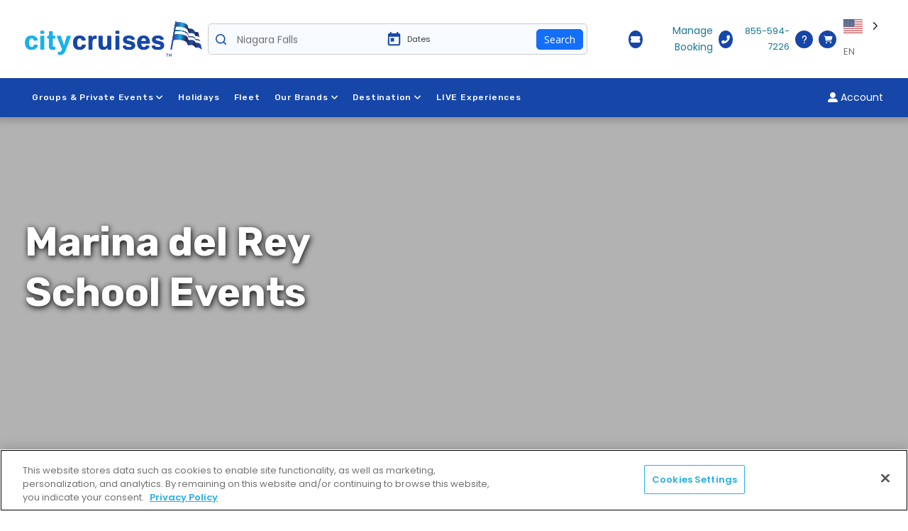

--- FILE ---
content_type: text/html
request_url: https://www.cityexperiences.com/marina-del-rey/city-cruises/schools/
body_size: 50120
content:
<!DOCTYPE html>
<html lang="en-US">
<head>
<meta charset="UTF-8">
<meta name="viewport" content="width=device-width, initial-scale=1, maximum-scale=1">
<meta name="facebook-domain-verification" content="xs324hqefjqpe3analg8rx7p3wpqb1">
<meta name="google-site-verification" content="478s50FqkyGqEWJSolTSqNSoXvydrRT6MCmO3pjx2Bo">
<meta name="apple-itunes-app" content="app-id=1449281320">
<meta name="google-play-app" content="app-id=com.hornblower.hornblower">
<!-- OneTrust Cookies Consent Notice start for cityexperiences.com -->
<script src="https://cdn.cookielaw.org/scripttemplates/otSDKStub.js"  type="text/javascript" charset="UTF-8" data-domain-script="3839ae04-e5ad-445f-9ac2-75f2ba3560ef" ></script>
<script type="text/javascript">
function OptanonWrapper() { }
</script>
<!-- OneTrust Cookies Consent Notice end for cityexperiences.com -->
	
<link rel="profile" href="https://gmpg.org/xfn/11">
<meta name="robots" content="index, follow, max-image-preview:large, max-snippet:-1, max-video-preview:-1">
	<style>img:is([sizes="auto" i], [sizes^="auto," i]) { contain-intrinsic-size: 3000px 1500px }</style>
	
	<!-- This site is optimized with the Yoast SEO Premium plugin v25.5 (Yoast SEO v25.7) - https://yoast.com/wordpress/plugins/seo/ -->
	<title>Marina del Rey School Events Venue | City Cruises</title>
	<meta name="description" content="Is your school looking for a unique event venue in Los Angeles? City Experiences creates amazing experiences for school events, reach out today!">
	<link rel="canonical" href="https://www.cityexperiences.com/marina-del-rey/city-cruises/schools/">
	<meta property="og:locale" content="en_US">
	<meta property="og:type" content="article">
	<meta property="og:title" content="Marina del Rey School Events">
	<meta property="og:description" content="Is your school looking for a unique event venue in Los Angeles? City Experiences creates amazing experiences for school events, reach out today!">
	<meta property="og:url" content="https://www.cityexperiences.com/marina-del-rey/city-cruises/schools/">
	<meta property="og:site_name" content="City Experiences™">
	<meta property="article:modified_time" content="2025-09-26T12:58:33+00:00">
	<meta property="og:image" content="https://www.cityexperiences.com/wp-content/uploads/2023/05/comment-regular-blue-300x263.png">
	<meta name="twitter:card" content="summary_large_image">
	<meta name="twitter:label1" content="Est. reading time">
	<meta name="twitter:data1" content="3 minutes">
	<script type="application/ld+json" class="yoast-schema-graph">{"@context":"https://schema.org","@graph":[{"@type":"WebPage","@id":"https://www.cityexperiences.com/marina-del-rey/city-cruises/schools/","url":"https://www.cityexperiences.com/marina-del-rey/city-cruises/schools/","name":"Marina del Rey School Events Venue | City Cruises","isPartOf":{"@id":"https://www.cityexperiences.com/#website"},"primaryImageOfPage":{"@id":"https://www.cityexperiences.com/marina-del-rey/city-cruises/schools/#primaryimage"},"image":{"@id":"https://www.cityexperiences.com/marina-del-rey/city-cruises/schools/#primaryimage"},"thumbnailUrl":"https://www.cityexperiences.com/wp-content/uploads/2023/05/comment-regular-blue-300x263.png","datePublished":"2021-03-16T19:46:07+00:00","dateModified":"2025-09-26T12:58:33+00:00","description":"Is your school looking for a unique event venue in Los Angeles? City Experiences creates amazing experiences for school events, reach out today!","breadcrumb":{"@id":"https://www.cityexperiences.com/marina-del-rey/city-cruises/schools/#breadcrumb"},"inLanguage":"en-US","potentialAction":[{"@type":"ReadAction","target":["https://www.cityexperiences.com/marina-del-rey/city-cruises/schools/"]}]},{"@type":"ImageObject","inLanguage":"en-US","@id":"https://www.cityexperiences.com/marina-del-rey/city-cruises/schools/#primaryimage","url":"https://assets.cityexperiences.com/wp-content/uploads/2023/05/comment-regular-blue.png","contentUrl":"https://assets.cityexperiences.com/wp-content/uploads/2023/05/comment-regular-blue.png","width":2138,"height":1871,"caption":"reviews"},{"@type":"BreadcrumbList","@id":"https://www.cityexperiences.com/marina-del-rey/city-cruises/schools/#breadcrumb","itemListElement":[{"@type":"ListItem","position":1,"name":"Home","item":"https://www.cityexperiences.com/"},{"@type":"ListItem","position":2,"name":"Marina del Rey","item":"https://www.cityexperiences.com/marina-del-rey/"},{"@type":"ListItem","position":3,"name":"City Cruises – Marina del Rey","item":"https://www.cityexperiences.com/marina-del-rey/city-cruises/"},{"@type":"ListItem","position":4,"name":"Marina del Rey School Events"}]},{"@type":"WebSite","@id":"https://www.cityexperiences.com/#website","url":"https://www.cityexperiences.com/","name":"City Experiences™","description":"","publisher":{"@id":"https://www.cityexperiences.com/#organization"},"potentialAction":[{"@type":"SearchAction","target":{"@type":"EntryPoint","urlTemplate":"https://www.cityexperiences.com/search-results/?query={search_term_string}"},"query-input":{"@type":"PropertyValueSpecification","valueRequired":true,"valueName":"search_term_string"}}],"inLanguage":"en-US"},{"@type":"Organization","@id":"https://www.cityexperiences.com/#organization","name":"City Experiences™","url":"https://www.cityexperiences.com/","logo":{"@type":"ImageObject","inLanguage":"en-US","@id":"https://www.cityexperiences.com/#/schema/logo/image/","url":"https://assets.cityexperiences.com/wp-content/uploads/2025/08/cropped-CE-Logo-CMYK-Horizontal-FullColor400-2.webp","contentUrl":"https://assets.cityexperiences.com/wp-content/uploads/2025/08/cropped-CE-Logo-CMYK-Horizontal-FullColor400-2.webp","width":399,"height":60,"caption":"City Experiences™"},"image":{"@id":"https://www.cityexperiences.com/#/schema/logo/image/"}}]}</script>
	<!-- / Yoast SEO Premium plugin. -->


<link rel="dns-prefetch" href="//cdnjs.cloudflare.com">
<link rel="dns-prefetch" href="//cdn.muicss.com">
<link rel="dns-prefetch" href="//cdn.jsdelivr.net">
<link rel="dns-prefetch" href="//fonts.googleapis.com">
<link rel="alternate" type="application/rss+xml" title="City Experiences™ » Feed" href="https://www.cityexperiences.com/feed/">
<link rel="alternate" type="application/rss+xml" title="City Experiences™ » Comments Feed" href="https://www.cityexperiences.com/comments/feed/">
<style id="wp-block-library-inline-css" type="text/css">
:root{--wp-admin-theme-color:#007cba;--wp-admin-theme-color--rgb:0,124,186;--wp-admin-theme-color-darker-10:#006ba1;--wp-admin-theme-color-darker-10--rgb:0,107,161;--wp-admin-theme-color-darker-20:#005a87;--wp-admin-theme-color-darker-20--rgb:0,90,135;--wp-admin-border-width-focus:2px;--wp-block-synced-color:#7a00df;--wp-block-synced-color--rgb:122,0,223;--wp-bound-block-color:var(--wp-block-synced-color)}@media (min-resolution:192dpi){:root{--wp-admin-border-width-focus:1.5px}}.wp-element-button{cursor:pointer}:root{--wp--preset--font-size--normal:16px;--wp--preset--font-size--huge:42px}:root .has-very-light-gray-background-color{background-color:#eee}:root .has-very-dark-gray-background-color{background-color:#313131}:root .has-very-light-gray-color{color:#eee}:root .has-very-dark-gray-color{color:#313131}:root .has-vivid-green-cyan-to-vivid-cyan-blue-gradient-background{background:linear-gradient(135deg,#00d084,#0693e3)}:root .has-purple-crush-gradient-background{background:linear-gradient(135deg,#34e2e4,#4721fb 50%,#ab1dfe)}:root .has-hazy-dawn-gradient-background{background:linear-gradient(135deg,#faaca8,#dad0ec)}:root .has-subdued-olive-gradient-background{background:linear-gradient(135deg,#fafae1,#67a671)}:root .has-atomic-cream-gradient-background{background:linear-gradient(135deg,#fdd79a,#004a59)}:root .has-nightshade-gradient-background{background:linear-gradient(135deg,#330968,#31cdcf)}:root .has-midnight-gradient-background{background:linear-gradient(135deg,#020381,#2874fc)}.has-regular-font-size{font-size:1em}.has-larger-font-size{font-size:2.625em}.has-normal-font-size{font-size:var(--wp--preset--font-size--normal)}.has-huge-font-size{font-size:var(--wp--preset--font-size--huge)}.has-text-align-center{text-align:center}.has-text-align-left{text-align:left}.has-text-align-right{text-align:right}#end-resizable-editor-section{display:none}.aligncenter{clear:both}.items-justified-left{justify-content:flex-start}.items-justified-center{justify-content:center}.items-justified-right{justify-content:flex-end}.items-justified-space-between{justify-content:space-between}.screen-reader-text{border:0;clip-path:inset(50%);height:1px;margin:-1px;overflow:hidden;padding:0;position:absolute;width:1px;word-wrap:normal!important}.screen-reader-text:focus{background-color:#ddd;clip-path:none;color:#444;display:block;font-size:1em;height:auto;left:5px;line-height:normal;padding:15px 23px 14px;text-decoration:none;top:5px;width:auto;z-index:100000}html :where(.has-border-color){border-style:solid}html :where([style*=border-top-color]){border-top-style:solid}html :where([style*=border-right-color]){border-right-style:solid}html :where([style*=border-bottom-color]){border-bottom-style:solid}html :where([style*=border-left-color]){border-left-style:solid}html :where([style*=border-width]){border-style:solid}html :where([style*=border-top-width]){border-top-style:solid}html :where([style*=border-right-width]){border-right-style:solid}html :where([style*=border-bottom-width]){border-bottom-style:solid}html :where([style*=border-left-width]){border-left-style:solid}html :where(img[class*=wp-image-]){height:auto;max-width:100%}:where(figure){margin:0 0 1em}html :where(.is-position-sticky){--wp-admin--admin-bar--position-offset:var(--wp-admin--admin-bar--height,0px)}@media screen and (max-width:600px){html :where(.is-position-sticky){--wp-admin--admin-bar--position-offset:0px}}
</style>
<style id="classic-theme-styles-inline-css" type="text/css">
/*! This file is auto-generated */
.wp-block-button__link{color:#fff;background-color:#32373c;border-radius:9999px;box-shadow:none;text-decoration:none;padding:calc(.667em + 2px) calc(1.333em + 2px);font-size:1.125em}.wp-block-file__button{background:#32373c;color:#fff;text-decoration:none}
</style>
<link rel="stylesheet" id="weglot-css-css" href="https://www.cityexperiences.com/wp-content/plugins/weglot/dist/css/front-css.css?ver=5.0" type="text/css" media="all">
<style id="weglot-css-inline-css" type="text/css">
.weglot-flags.en > a:before, .weglot-flags.en > span:before { background-position: -3570px 0 !important; } .weglot-flags.flag-1.en > a:before, .weglot-flags.flag-1.en > span:before { background-position: -7841px 0 !important; } .weglot-flags.flag-2.en > a:before, .weglot-flags.flag-2.en > span:before { background-position: -48px 0 !important; } .weglot-flags.flag-3.en > a:before, .weglot-flags.flag-3.en > span:before { background-position: -2712px 0 !important; } 
</style>
<link rel="stylesheet" id="new-flag-css-css" href="https://www.cityexperiences.com/wp-content/plugins/weglot/dist/css/new-flags.css?ver=5.0" type="text/css" media="all">
<style id="custom-flag-handle-inline-css" type="text/css">
.weglot-flags.flag-0.wg-en>a:before,.weglot-flags.flag-0.wg-en>span:before {background-image: url(https://cdn.weglot.com/flags/rectangle_mat/us.svg); }.weglot-flags.flag-0.wg-es>a:before,.weglot-flags.flag-0.wg-es>span:before {background-image: url(https://cdn.weglot.com/flags/rectangle_mat/es.svg); }.weglot-flags.flag-0.wg-zh>a:before,.weglot-flags.flag-0.wg-zh>span:before {background-image: url(https://cdn.weglot.com/flags/rectangle_mat/cn.svg); }.weglot-flags.flag-0.wg-it>a:before,.weglot-flags.flag-0.wg-it>span:before {background-image: url(https://cdn.weglot.com/flags/rectangle_mat/it.svg); }.weglot-flags.flag-0.wg-ja>a:before,.weglot-flags.flag-0.wg-ja>span:before {background-image: url(https://cdn.weglot.com/flags/rectangle_mat/jp.svg); }.weglot-flags.flag-0.wg-fr>a:before,.weglot-flags.flag-0.wg-fr>span:before {background-image: url(https://cdn.weglot.com/flags/rectangle_mat/fr.svg); }.weglot-flags.flag-0.wg-pt>a:before,.weglot-flags.flag-0.wg-pt>span:before {background-image: url(https://cdn.weglot.com/flags/rectangle_mat/pt.svg); }.weglot-flags.flag-0.wg-ko>a:before,.weglot-flags.flag-0.wg-ko>span:before {background-image: url(https://cdn.weglot.com/flags/rectangle_mat/kr.svg); }.weglot-flags.flag-0.wg-nl>a:before,.weglot-flags.flag-0.wg-nl>span:before {background-image: url(https://cdn.weglot.com/flags/rectangle_mat/nl.svg); }.weglot-flags.flag-0.wg-ru>a:before,.weglot-flags.flag-0.wg-ru>span:before {background-image: url(https://cdn.weglot.com/flags/rectangle_mat/ru.svg); }.weglot-flags.flag-0.wg-vi>a:before,.weglot-flags.flag-0.wg-vi>span:before {background-image: url(https://cdn.weglot.com/flags/rectangle_mat/vn.svg); }.weglot-flags.flag-0.wg-he>a:before,.weglot-flags.flag-0.wg-he>span:before {background-image: url(https://cdn.weglot.com/flags/rectangle_mat/il.svg); }.weglot-flags.flag-1.wg-en>a:before,.weglot-flags.flag-1.wg-en>span:before {background-image: url(https://cdn.weglot.com/flags/shiny/us.svg); }.weglot-flags.flag-1.wg-es>a:before,.weglot-flags.flag-1.wg-es>span:before {background-image: url(https://cdn.weglot.com/flags/shiny/es.svg); }.weglot-flags.flag-1.wg-zh>a:before,.weglot-flags.flag-1.wg-zh>span:before {background-image: url(https://cdn.weglot.com/flags/shiny/cn.svg); }.weglot-flags.flag-1.wg-it>a:before,.weglot-flags.flag-1.wg-it>span:before {background-image: url(https://cdn.weglot.com/flags/shiny/it.svg); }.weglot-flags.flag-1.wg-ja>a:before,.weglot-flags.flag-1.wg-ja>span:before {background-image: url(https://cdn.weglot.com/flags/shiny/jp.svg); }.weglot-flags.flag-1.wg-fr>a:before,.weglot-flags.flag-1.wg-fr>span:before {background-image: url(https://cdn.weglot.com/flags/shiny/fr.svg); }.weglot-flags.flag-1.wg-pt>a:before,.weglot-flags.flag-1.wg-pt>span:before {background-image: url(https://cdn.weglot.com/flags/shiny/pt.svg); }.weglot-flags.flag-1.wg-ko>a:before,.weglot-flags.flag-1.wg-ko>span:before {background-image: url(https://cdn.weglot.com/flags/shiny/kr.svg); }.weglot-flags.flag-1.wg-nl>a:before,.weglot-flags.flag-1.wg-nl>span:before {background-image: url(https://cdn.weglot.com/flags/shiny/nl.svg); }.weglot-flags.flag-1.wg-ru>a:before,.weglot-flags.flag-1.wg-ru>span:before {background-image: url(https://cdn.weglot.com/flags/shiny/ru.svg); }.weglot-flags.flag-1.wg-vi>a:before,.weglot-flags.flag-1.wg-vi>span:before {background-image: url(https://cdn.weglot.com/flags/shiny/vn.svg); }.weglot-flags.flag-1.wg-he>a:before,.weglot-flags.flag-1.wg-he>span:before {background-image: url(https://cdn.weglot.com/flags/shiny/il.svg); }.weglot-flags.flag-2.wg-en>a:before,.weglot-flags.flag-2.wg-en>span:before {background-image: url(https://cdn.weglot.com/flags/square/us.svg); }.weglot-flags.flag-2.wg-es>a:before,.weglot-flags.flag-2.wg-es>span:before {background-image: url(https://cdn.weglot.com/flags/square/es.svg); }.weglot-flags.flag-2.wg-zh>a:before,.weglot-flags.flag-2.wg-zh>span:before {background-image: url(https://cdn.weglot.com/flags/square/cn.svg); }.weglot-flags.flag-2.wg-it>a:before,.weglot-flags.flag-2.wg-it>span:before {background-image: url(https://cdn.weglot.com/flags/square/it.svg); }.weglot-flags.flag-2.wg-ja>a:before,.weglot-flags.flag-2.wg-ja>span:before {background-image: url(https://cdn.weglot.com/flags/square/jp.svg); }.weglot-flags.flag-2.wg-fr>a:before,.weglot-flags.flag-2.wg-fr>span:before {background-image: url(https://cdn.weglot.com/flags/square/fr.svg); }.weglot-flags.flag-2.wg-pt>a:before,.weglot-flags.flag-2.wg-pt>span:before {background-image: url(https://cdn.weglot.com/flags/square/pt.svg); }.weglot-flags.flag-2.wg-ko>a:before,.weglot-flags.flag-2.wg-ko>span:before {background-image: url(https://cdn.weglot.com/flags/square/kr.svg); }.weglot-flags.flag-2.wg-nl>a:before,.weglot-flags.flag-2.wg-nl>span:before {background-image: url(https://cdn.weglot.com/flags/square/nl.svg); }.weglot-flags.flag-2.wg-ru>a:before,.weglot-flags.flag-2.wg-ru>span:before {background-image: url(https://cdn.weglot.com/flags/square/ru.svg); }.weglot-flags.flag-2.wg-vi>a:before,.weglot-flags.flag-2.wg-vi>span:before {background-image: url(https://cdn.weglot.com/flags/square/vn.svg); }.weglot-flags.flag-2.wg-he>a:before,.weglot-flags.flag-2.wg-he>span:before {background-image: url(https://cdn.weglot.com/flags/square/il.svg); }.weglot-flags.flag-3.wg-en>a:before,.weglot-flags.flag-3.wg-en>span:before {background-image: url(https://cdn.weglot.com/flags/circle/us.svg); }.weglot-flags.flag-3.wg-es>a:before,.weglot-flags.flag-3.wg-es>span:before {background-image: url(https://cdn.weglot.com/flags/circle/es.svg); }.weglot-flags.flag-3.wg-zh>a:before,.weglot-flags.flag-3.wg-zh>span:before {background-image: url(https://cdn.weglot.com/flags/circle/cn.svg); }.weglot-flags.flag-3.wg-it>a:before,.weglot-flags.flag-3.wg-it>span:before {background-image: url(https://cdn.weglot.com/flags/circle/it.svg); }.weglot-flags.flag-3.wg-ja>a:before,.weglot-flags.flag-3.wg-ja>span:before {background-image: url(https://cdn.weglot.com/flags/circle/jp.svg); }.weglot-flags.flag-3.wg-fr>a:before,.weglot-flags.flag-3.wg-fr>span:before {background-image: url(https://cdn.weglot.com/flags/circle/fr.svg); }.weglot-flags.flag-3.wg-pt>a:before,.weglot-flags.flag-3.wg-pt>span:before {background-image: url(https://cdn.weglot.com/flags/circle/pt.svg); }.weglot-flags.flag-3.wg-ko>a:before,.weglot-flags.flag-3.wg-ko>span:before {background-image: url(https://cdn.weglot.com/flags/circle/kr.svg); }.weglot-flags.flag-3.wg-nl>a:before,.weglot-flags.flag-3.wg-nl>span:before {background-image: url(https://cdn.weglot.com/flags/circle/nl.svg); }.weglot-flags.flag-3.wg-ru>a:before,.weglot-flags.flag-3.wg-ru>span:before {background-image: url(https://cdn.weglot.com/flags/circle/ru.svg); }.weglot-flags.flag-3.wg-vi>a:before,.weglot-flags.flag-3.wg-vi>span:before {background-image: url(https://cdn.weglot.com/flags/circle/vn.svg); }.weglot-flags.flag-3.wg-he>a:before,.weglot-flags.flag-3.wg-he>span:before {background-image: url(https://cdn.weglot.com/flags/circle/il.svg); }
</style>
<link rel="stylesheet" id="onepress-fonts-css" href="https://fonts.googleapis.com/css?family=Raleway%3A400%2C500%2C600%2C700%2C300%2C100%2C800%2C900%7COpen+Sans%3A400%2C300%2C300italic%2C400italic%2C600%2C600italic%2C700%2C700italic&amp;subset=latin%2Clatin-ext&amp;ver=6.8.3" type="text/css" media="all">
<link rel="stylesheet" id="onepress-animate-css" href="https://www.cityexperiences.com/wp-content/themes/cityExperiences/assets/css/animate.min.css?ver=6.8.3" type="text/css" media="all">
<link rel="stylesheet" id="onepress-fa-css" href="https://www.cityexperiences.com/wp-content/themes/cityExperiences/assets/css/font-awesome.min.css?ver=4.7.0" type="text/css" media="all">
<link rel="stylesheet" id="bootstrap-css-cdn-css" href="https://cdn.jsdelivr.net/npm/bootstrap@4.6.2/dist/css/bootstrap.min.css" type="text/css" media="all">
<link rel="stylesheet" id="Ekko-lightbox-css-css" href="https://cdnjs.cloudflare.com/ajax/libs/ekko-lightbox/5.3.0/ekko-lightbox.css?ver=5.1.1" type="text/css" media="all">
<link rel="stylesheet" id="muicss-css" href="https://cdn.muicss.com/mui-0.9.41/css/mui.min.css?ver=6.8.3" type="text/css" media="all">
<link rel="stylesheet" id="onepress-style-css" href="https://www.cityexperiences.com/wp-content/themes/cityExperiences/style.css?ver=6.8.3" type="text/css" media="all">
<style id="onepress-style-inline-css" type="text/css">
#main .video-section section.hero-slideshow-wrapper{background:transparent}.hero-slideshow-wrapper:after{position:absolute;top:0px;left:0px;width:100%;height:100%;background-color:rgba(0,0,0,0.3);display:block;content:""}.body-desktop .parallax-hero .hero-slideshow-wrapper:after{display:none!important}#parallax-hero>.parallax-bg::before{background-color:rgba(0,0,0,0.3);opacity:1}.body-desktop .parallax-hero .hero-slideshow-wrapper:after{display:none!important}a,.screen-reader-text:hover,.screen-reader-text:active,.screen-reader-text:focus,.header-social a,.onepress-menu a:hover,.onepress-menu ul li a:hover,.onepress-menu li.onepress-current-item>a,.onepress-menu ul li.current-menu-item>a,.onepress-menu>li a.menu-actived,.onepress-menu.onepress-menu-mobile li.onepress-current-item>a,.site-footer a,.site-footer .footer-social a:hover,.site-footer .btt a:hover,.highlight,#comments .comment .comment-wrapper .comment-meta .comment-time:hover,#comments .comment .comment-wrapper .comment-meta .comment-reply-link:hover,#comments .comment .comment-wrapper .comment-meta .comment-edit-link:hover,.btn-theme-primary-outline,.sidebar .widget a:hover,.section-services .service-item .service-image i,.counter_item .counter__number,.team-member .member-thumb .member-profile a:hover,.icon-background-default{color:#177998}input[type="reset"],input[type="submit"],input[type="submit"],input[type="reset"]:hover,input[type="submit"]:hover,input[type="submit"]:hover .nav-links a:hover,.btn-theme-primary,.btn-theme-primary-outline:hover,.section-testimonials .card-theme-primary,.woocommerce #respond input#submit,.woocommerce a.button,.woocommerce button.button,.woocommerce input.button,.woocommerce button.button.alt,.pirate-forms-submit-button,.pirate-forms-submit-button:hover,input[type="reset"],input[type="submit"],input[type="submit"],.pirate-forms-submit-button,.contact-form div.wpforms-container-full .wpforms-form .wpforms-submit,.contact-form div.wpforms-container-full .wpforms-form .wpforms-submit:hover,.nav-links a:hover,.nav-links a.current,.nav-links .page-numbers:hover,.nav-links .page-numbers.current{background:#177998}.btn-theme-primary-outline,.btn-theme-primary-outline:hover,.pricing__item:hover,.section-testimonials .card-theme-primary,.entry-content blockquote{border-color:#177998}#footer-widgets{}.gallery-carousel .g-item{padding:0px 10px}.gallery-carousel{margin-left:-10px;margin-right:-10px}.gallery-grid .g-item,.gallery-masonry .g-item .inner{padding:10px}.gallery-grid,.gallery-masonry{margin:-10px}
</style>
<link rel="stylesheet" id="jquery-uicss-css" href="https://www.cityexperiences.com/wp-content/themes/cityExperiences/assets/css/jquery-ui.css?ver=6.8.3" type="text/css" media="all">
<link rel="stylesheet" id="slick-slider-css-css" href="https://cdnjs.cloudflare.com/ajax/libs/slick-carousel/1.8.1/slick.min.css?ver=6.8.3" type="text/css" media="all">
<link rel="stylesheet" id="smart-banner-css-css" href="https://www.cityexperiences.com/wp-content/themes/cityExperiences/assets/css/smart-app-banner.css?ver=6.8.3" type="text/css" media="all">
<link rel="stylesheet" id="daterangepicker-css-css" href="https://cdn.jsdelivr.net/npm/daterangepicker/daterangepicker.min.css?ver=6.8.3" type="text/css" media="all">
<link rel="stylesheet" id="fullcalendar-main-css" href="https://cdn.jsdelivr.net/npm/fullcalendar@5.3.0/main.min.css?ver=6.8.3" type="text/css" media="all">
<link rel="stylesheet" id="select2-css-css" href="https://cdn.jsdelivr.net/npm/select2@4.1.0-rc.0/dist/css/select2.min.css?ver=6.8.3" type="text/css" media="all">
<link rel="stylesheet" id="hb-style-common-css" href="https://www.cityexperiences.com/wp-content/themes/cityExperiences/hb-style-common.css?ver=7909788e84ae384ede8344b8f4226bdb" type="text/css" media="all">
<link rel="stylesheet" id="hb-style-header-footer-css" href="https://www.cityexperiences.com/wp-content/themes/cityExperiences/hb-style-header-footer.css?ver=7909788e84ae384ede8344b8f4226bdb" type="text/css" media="all">
<link rel="stylesheet" id="hb-style1-css" href="https://www.cityexperiences.com/wp-content/themes/cityExperiences/hb-style1.css?ver=7909788e84ae384ede8344b8f4226bdb" type="text/css" media="all">
<link rel="stylesheet" id="hbg-block-content-common-css" href="https://www.cityexperiences.com/wp-content/themes/cityExperiences/hbg-block-content-common.css?ver=7909788e84ae384ede8344b8f4226bdb" type="text/css" media="all">
<link rel="stylesheet" id="hbg-custom-block-common-css" href="https://www.cityexperiences.com/wp-content/themes/cityExperiences/hbg-custom-block-common.css?ver=7909788e84ae384ede8344b8f4226bdb" type="text/css" media="all">
<link rel="stylesheet" id="hbg-generic-listing-common-css" href="https://www.cityexperiences.com/wp-content/themes/cityExperiences/hbg-generic-listing-common.css?ver=7909788e84ae384ede8344b8f4226bdb" type="text/css" media="all">
<link rel="stylesheet" id="hb-style-blog-css" href="https://www.cityexperiences.com/wp-content/themes/cityExperiences/hb-style-blog.css?ver=7909788e84ae384ede8344b8f4226bdb" type="text/css" media="all">
<link rel="stylesheet" id="cc-style1-css" href="https://www.cityexperiences.com/wp-content/themes/cityExperiences/cc-style1.css?ver=7909788e84ae384ede8344b8f4226bdb" type="text/css" media="all">
<link rel="stylesheet" id="hb-style2-css" href="https://www.cityexperiences.com/wp-content/themes/cityExperiences/hb-style2.css?ver=7909788e84ae384ede8344b8f4226bdb" type="text/css" media="all">
<link rel="stylesheet" id="hb-algolia-css" href="https://www.cityexperiences.com/wp-content/themes/cityExperiences/hb-algolia.css?ver=7909788e84ae384ede8344b8f4226bdb" type="text/css" media="all">
<link rel="stylesheet" id="onepress-gallery-lightgallery-css" href="https://www.cityexperiences.com/wp-content/themes/cityExperiences/assets/css/lightgallery.css?ver=6.8.3" type="text/css" media="all">
<link rel="stylesheet" id="style_login_widget-css" href="https://www.cityexperiences.com/wp-content/plugins/miniorange-login-with-eve-online-google-facebook/css/style_login_widget.min.css?ver=6.26.12" type="text/css" media="all">
<link rel="stylesheet" id="tablepress-default-css" href="https://www.cityexperiences.com/wp-content/plugins/tablepress/css/build/default.css?ver=3.1.3" type="text/css" media="all">
<link rel="stylesheet" id="js_composer_front-css" href="https://www.cityexperiences.com/wp-content/plugins/js_composer/assets/css/js_composer.min.css?ver=8.6.1" type="text/css" media="all">
<script type="text/javascript" src="https://www.cityexperiences.com/wp-content/plugins/stop-user-enumeration/frontend/js/frontend.js?ver=1.7.5" id="stop-user-enumeration-js" defer="defer" data-wp-strategy="defer"></script>
<script async defer type="text/javascript" src="https://www.cityexperiences.com/wp-content/plugins/weglot/dist/front-js.js?ver=5.0" id="wp-weglot-js-js"></script>
<script type="text/javascript" src="https://www.cityexperiences.com/wp-includes/js/jquery/jquery.min.js?ver=3.7.1" id="jquery-core-js"></script>
<script type="text/javascript" src="https://www.cityexperiences.com/wp-includes/js/jquery/jquery-migrate.min.js?ver=3.4.1" id="jquery-migrate-js"></script>
<script type="text/javascript" src="https://cdnjs.cloudflare.com/ajax/libs/popper.js/1.12.9/umd/popper.min.js" id="popper-js-js"></script>
<script type="text/javascript" src="https://cdnjs.cloudflare.com/ajax/libs/ekko-lightbox/5.3.0/ekko-lightbox.min.js" id="ekko-lightbox-js-js"></script>
<script async defer type="text/javascript" src="https://cdn.jsdelivr.net/npm/bootstrap@4.6.2/dist/js/bootstrap.min.js?ver=1" id="bootstrap-js-cdn-js"></script>
<script type="text/javascript" src="https://www.cityexperiences.com/wp-content/themes/cityExperiences/assets/js/hb_custom_core.js?ver=1" id="hb-custom-core-js-js"></script>
<script type="text/javascript" src="https://www.cityexperiences.com/wp-content/themes/cityExperiences/assets/js/hb_custom_tour.js?ver=1" id="hb-custom-tour-js-js"></script>
<script type="text/javascript" src="https://www.cityexperiences.com/wp-content/themes/cityExperiences/assets/js/hb_custom.js?ver=1" id="hb-custom-js-js"></script>
<script type="text/javascript" src="https://cdnjs.cloudflare.com/ajax/libs/mustache.js/3.0.1/mustache.min.js?ver=1" id="mustache-js-js"></script>
<script async defer type="text/javascript" src="https://www.cityexperiences.com/wp-content/themes/cityExperiences/assets/js/fontawesomekit.js?ver=1" id="font-awesome-js-js"></script>
<script type="text/javascript" src="https://cdnjs.cloudflare.com/ajax/libs/moment.js/2.29.4/moment.min.js?ver=1" id="moment-js-js"></script>
<script type="text/javascript" src="https://cdn.jsdelivr.net/npm/daterangepicker/daterangepicker.min.js?ver=1" id="daterangepicker-js-js"></script>
<script type="text/javascript" src="https://cdn.jsdelivr.net/npm/fullcalendar@5.3.0/main.min.js?ver=1" id="fullcalendar-main-js-js"></script>
<script type="text/javascript" src="https://cdn.jsdelivr.net/npm/select2@4.1.0-rc.0/dist/js/select2.min.js?ver=1" id="select2-js-js"></script>
<script type="text/javascript" src="https://cdnjs.cloudflare.com/ajax/libs/slick-carousel/1.8.1/slick.min.js?ver=1" id="slick-slider-js-js"></script>
<script type="text/javascript" src="https://www.cityexperiences.com/wp-content/themes/cityExperiences/assets/js/smart-app-banner.js?ver=1" id="smart-banner-js-js"></script>
<script></script><link rel="https://api.w.org/" href="https://www.cityexperiences.com/wp-json/"><link rel="alternate" title="JSON" type="application/json" href="https://www.cityexperiences.com/wp-json/wp/v2/pages/20162"><link rel="EditURI" type="application/rsd+xml" title="RSD" href="https://www.cityexperiences.com/xmlrpc.php?rsd">
<meta name="generator" content="WordPress 6.8.3">
<link rel="shortlink" href="https://www.cityexperiences.com/?p=20162">
<link rel="alternate" title="oEmbed (JSON)" type="application/json+oembed" href="https://www.cityexperiences.com/wp-json/oembed/1.0/embed?url=https%3A%2F%2Fhttps%3A%2F%2Fwww.cityexperiences.com%2Fmarina-del-rey%2Fcity-cruises%2Fschools%2F">
<link rel="alternate" title="oEmbed (XML)" type="text/xml+oembed" href="https://www.cityexperiences.com/wp-json/oembed/1.0/embed?url=https%3A%2F%2Fhttps%3A%2F%2Fwww.cityexperiences.com%2Fmarina-del-rey%2Fcity-cruises%2Fschools%2F&amp;format=xml">

<link rel="alternate" href="https://www.cityexperiences.com/marina-del-rey/city-cruises/schools/" hreflang="en">
<link rel="alternate" href="https://www.cityexperiences.com/es/marina-del-rey/city-cruises/schools/" hreflang="es">
<link rel="alternate" href="https://www.cityexperiences.com/zh/marina-del-rey/city-cruises/schools/" hreflang="zh">
<link rel="alternate" href="https://www.cityexperiences.com/de/marina-del-rey/city-cruises/schools/" hreflang="de">
<link rel="alternate" href="https://www.cityexperiences.com/it/marina-del-rey/city-cruises/schools/" hreflang="it">
<link rel="alternate" href="https://www.cityexperiences.com/ja/marina-del-rey/city-cruises/schools/" hreflang="ja">
<link rel="alternate" href="https://www.cityexperiences.com/fr/marina-del-rey/city-cruises/schools/" hreflang="fr">
<link rel="alternate" href="https://www.cityexperiences.com/pt/marina-del-rey/city-cruises/schools/" hreflang="pt">
<link rel="alternate" href="https://www.cityexperiences.com/ko/marina-del-rey/city-cruises/schools/" hreflang="ko">
<link rel="alternate" href="https://www.cityexperiences.com/nl/marina-del-rey/city-cruises/schools/" hreflang="nl">
<script type="application/json" id="weglot-data">{"website":"https:\/\/www.cityexperiences.com","uid":"d7a5419a9d","project_slug":"city-experiences-2-0","language_from":"en","language_from_custom_flag":"us","language_from_custom_name":"EN","excluded_paths":[{"type":"MATCH_REGEX","value":"^(?!.*(?:alcatraz|statue|niagara)).*$","language_button_displayed":false,"exclusion_behavior":"NOT_TRANSLATED","excluded_languages":["ar","he","ms","ru","vi","tr","el","hi","sw"],"regex":"^(?!.*(?:alcatraz|statue|niagara)).*$"}],"excluded_blocks":[],"custom_settings":{"button_style":{"is_dropdown":true,"with_flags":true,"flag_type":"rectangle_mat","with_name":true,"custom_css":"","full_name":false},"wp_user_version":"4.3.3","translate_email":false,"translate_search":false,"translate_amp":false,"switchers":[{"templates":{"name":"default","hash":"9239ac846cfd38e7b787a885b99a7aab759d88f0"},"location":[],"style":{"with_flags":true,"flag_type":"rectangle_mat","with_name":true,"full_name":false,"is_dropdown":true}}]},"pending_translation_enabled":false,"curl_ssl_check_enabled":true,"custom_css":null,"languages":[{"language_to":"es","custom_code":null,"custom_name":"ES","custom_local_name":null,"provider":null,"enabled":true,"automatic_translation_enabled":true,"deleted_at":null,"connect_host_destination":null,"custom_flag":"es"},{"language_to":"zh","custom_code":null,"custom_name":"ZH","custom_local_name":null,"provider":null,"enabled":true,"automatic_translation_enabled":true,"deleted_at":null,"connect_host_destination":null,"custom_flag":"cn"},{"language_to":"de","custom_code":null,"custom_name":null,"custom_local_name":null,"provider":null,"enabled":true,"automatic_translation_enabled":true,"deleted_at":null,"connect_host_destination":null,"custom_flag":null},{"language_to":"it","custom_code":null,"custom_name":"IT","custom_local_name":null,"provider":null,"enabled":true,"automatic_translation_enabled":true,"deleted_at":null,"connect_host_destination":null,"custom_flag":"it"},{"language_to":"ja","custom_code":null,"custom_name":"JA","custom_local_name":null,"provider":null,"enabled":true,"automatic_translation_enabled":true,"deleted_at":null,"connect_host_destination":null,"custom_flag":"jp"},{"language_to":"fr","custom_code":null,"custom_name":"FR","custom_local_name":null,"provider":null,"enabled":true,"automatic_translation_enabled":true,"deleted_at":null,"connect_host_destination":null,"custom_flag":"fr"},{"language_to":"pt","custom_code":null,"custom_name":"PT","custom_local_name":null,"provider":null,"enabled":true,"automatic_translation_enabled":true,"deleted_at":null,"connect_host_destination":null,"custom_flag":"pt"},{"language_to":"ko","custom_code":null,"custom_name":"KO","custom_local_name":null,"provider":null,"enabled":true,"automatic_translation_enabled":true,"deleted_at":null,"connect_host_destination":null,"custom_flag":"kr"},{"language_to":"nl","custom_code":null,"custom_name":"NL","custom_local_name":null,"provider":null,"enabled":true,"automatic_translation_enabled":true,"deleted_at":null,"connect_host_destination":null,"custom_flag":"nl"},{"language_to":"ru","custom_code":null,"custom_name":"RU","custom_local_name":null,"provider":null,"enabled":true,"automatic_translation_enabled":true,"deleted_at":null,"connect_host_destination":null,"custom_flag":"ru"},{"language_to":"vi","custom_code":null,"custom_name":"VT","custom_local_name":null,"provider":null,"enabled":true,"automatic_translation_enabled":true,"deleted_at":null,"connect_host_destination":null,"custom_flag":"vn"},{"language_to":"hi","custom_code":null,"custom_name":null,"custom_local_name":null,"provider":null,"enabled":true,"automatic_translation_enabled":true,"deleted_at":null,"connect_host_destination":null,"custom_flag":null},{"language_to":"ar","custom_code":null,"custom_name":null,"custom_local_name":null,"provider":null,"enabled":true,"automatic_translation_enabled":true,"deleted_at":null,"connect_host_destination":null,"custom_flag":null},{"language_to":"el","custom_code":null,"custom_name":null,"custom_local_name":null,"provider":null,"enabled":true,"automatic_translation_enabled":true,"deleted_at":null,"connect_host_destination":null,"custom_flag":null},{"language_to":"he","custom_code":null,"custom_name":"HE","custom_local_name":null,"provider":null,"enabled":true,"automatic_translation_enabled":true,"deleted_at":null,"connect_host_destination":null,"custom_flag":"il"},{"language_to":"sw","custom_code":null,"custom_name":null,"custom_local_name":null,"provider":null,"enabled":true,"automatic_translation_enabled":true,"deleted_at":null,"connect_host_destination":null,"custom_flag":null},{"language_to":"ms","custom_code":null,"custom_name":null,"custom_local_name":null,"provider":null,"enabled":true,"automatic_translation_enabled":true,"deleted_at":null,"connect_host_destination":null,"custom_flag":null},{"language_to":"tr","custom_code":null,"custom_name":null,"custom_local_name":null,"provider":null,"enabled":true,"automatic_translation_enabled":true,"deleted_at":null,"connect_host_destination":null,"custom_flag":null}],"organization_slug":"w-9c1796f15c","current_language":"en","switcher_links":{"en":"https:\/\/www.cityexperiences.com\/marina-del-rey\/city-cruises\/schools\/?simply_static_page=18892209","es":"https:\/\/www.cityexperiences.com\/es\/marina-del-rey\/city-cruises\/schools\/?simply_static_page=18892209","zh":"https:\/\/www.cityexperiences.com\/zh\/marina-del-rey\/city-cruises\/schools\/?simply_static_page=18892209","de":"https:\/\/www.cityexperiences.com\/de\/marina-del-rey\/city-cruises\/schools\/?simply_static_page=18892209","it":"https:\/\/www.cityexperiences.com\/it\/marina-del-rey\/city-cruises\/schools\/?simply_static_page=18892209","ja":"https:\/\/www.cityexperiences.com\/ja\/marina-del-rey\/city-cruises\/schools\/?simply_static_page=18892209","fr":"https:\/\/www.cityexperiences.com\/fr\/marina-del-rey\/city-cruises\/schools\/?simply_static_page=18892209","pt":"https:\/\/www.cityexperiences.com\/pt\/marina-del-rey\/city-cruises\/schools\/?simply_static_page=18892209","ko":"https:\/\/www.cityexperiences.com\/ko\/marina-del-rey\/city-cruises\/schools\/?simply_static_page=18892209","nl":"https:\/\/www.cityexperiences.com\/nl\/marina-del-rey\/city-cruises\/schools\/?simply_static_page=18892209","ru":"https:\/\/www.cityexperiences.com\/ru\/marina-del-rey\/city-cruises\/schools\/?simply_static_page=18892209","vi":"https:\/\/www.cityexperiences.com\/vi\/marina-del-rey\/city-cruises\/schools\/?simply_static_page=18892209","hi":"https:\/\/www.cityexperiences.com\/hi\/marina-del-rey\/city-cruises\/schools\/?simply_static_page=18892209","ar":"https:\/\/www.cityexperiences.com\/ar\/marina-del-rey\/city-cruises\/schools\/?simply_static_page=18892209","el":"https:\/\/www.cityexperiences.com\/el\/marina-del-rey\/city-cruises\/schools\/?simply_static_page=18892209","he":"https:\/\/www.cityexperiences.com\/he\/marina-del-rey\/city-cruises\/schools\/?simply_static_page=18892209","sw":"https:\/\/www.cityexperiences.com\/sw\/marina-del-rey\/city-cruises\/schools\/?simply_static_page=18892209","ms":"https:\/\/www.cityexperiences.com\/ms\/marina-del-rey\/city-cruises\/schools\/?simply_static_page=18892209","tr":"https:\/\/www.cityexperiences.com\/tr\/marina-del-rey\/city-cruises\/schools\/?simply_static_page=18892209"},"original_path":"\/marina-del-rey\/city-cruises\/schools\/"}</script><style type="text/css">.recentcomments a{display:inline !important;padding:0 !important;margin:0 !important;}</style><meta name="generator" content="Powered by WPBakery Page Builder - drag and drop page builder for WordPress.">
<link rel="icon" href="https://assets.cityexperiences.com/wp-content/uploads/2021/03/favicon-32x32-1.png" sizes="32x32">
<link rel="icon" href="https://assets.cityexperiences.com/wp-content/uploads/2021/03/favicon-32x32-1.png" sizes="192x192">
<link rel="apple-touch-icon" href="https://assets.cityexperiences.com/wp-content/uploads/2021/03/favicon-32x32-1.png">
<meta name="msapplication-TileImage" content="https://assets.cityexperiences.com/wp-content/uploads/2021/03/favicon-32x32-1.png">
<style type="text/css" data-type="vc_shortcodes-custom-css">.vc_custom_1689634440278{padding-top: 50px !important;padding-bottom: 30px !important;}</style><noscript><style> .wpb_animate_when_almost_visible { opacity: 1; }</style></noscript>		
<script language="javascript">
	var globalMyObj = [];
	var globalTourMyObj = [];
	var globalTourV2MyObj = [];
	var globalTourV2R1MyObj = [];
	var globalFleetV2MyObj = [];
	window.nearBySdk = [];
	window.retryNearBySdk = [];
</script>
<script language="javascript">
jQuery(document).ready(function(jQuery){
	let sub_domain_group = "cc_style", 
		ce_icon = "https://assets.cityexperiences.com/wp-content/uploads/2024/04/android-app-icon.png", 
		sc_icon = "https://assets.cityexperiences.com/wp-content/uploads/2024/02/sc_android_logo.png";
	//new SmartBanner({daysHidden:15,daysReminder:90,appStoreLanguage:'us',title: sub_domain_group == "sc_style" ? 'Statue Cruises' : 'City Experiences',author:'Hornblower Yachts, LLC',button:'GET',store:{android:'In Store'},price:{android:'FREE'},icon: sub_domain_group == "sc_style" ? sc_icon : ce_icon});
	
});
</script>

			<script type="text/plain" src="https://www.cityexperiences.com/wp-content/themes/cityExperiences/assets/js/hb_cookie_required.js" id="hb-cookie-strick-js" class="optanon-category-C0001"></script>
	<script type="text/plain" src="https://www.cityexperiences.com/wp-content/themes/cityExperiences/assets/js/hb_cookie_performance.js" id="hb-cookie-performance-js" class="optanon-category-C0002"></script>
	<script type="text/plain" src="https://www.cityexperiences.com/wp-content/themes/cityExperiences/assets/js/hb_cookie_functional.js" id="hb-cookie-functional-js" class="optanon-category-C0003"></script>
	<script type="text/plain" src="https://www.cityexperiences.com/wp-content/themes/cityExperiences/assets/js/hb_cookie_targeting.js" id="hb-cookie-targeting-js" class="optanon-category-C0004"></script>
	<script type="text/plain" src="https://www.cityexperiences.com/wp-content/themes/cityExperiences/assets/js/hb_cookie_social.js" id="hb-cookie-social-js" class="optanon-category-C0005"></script>

	
	<meta http-equiv="Content-Type" content="text/html; charset=utf-8">
	<meta name="referrer" content="no-referrer-when-downgrade">
	<script type="text/javascript">
		document.addEventListener("DOMContentLoaded", function (){const FORM_TIME_START=Math.floor(new Date().getTime() / 1000); let formElement=document.getElementById("tfa_0"); if (null===formElement){formElement=document.getElementById("0");}let appendJsTimerElement=function (){let formTimeDiff=Math.floor(new Date().getTime() / 1000) - FORM_TIME_START; let cumulatedTimeElement=document.getElementById("tfa_dbCumulatedTime"); if (null !==cumulatedTimeElement){let cumulatedTime=parseInt(cumulatedTimeElement.value); if (null !==cumulatedTime && cumulatedTime > 0){formTimeDiff +=cumulatedTime;}}let jsTimeInput=document.createElement("input"); jsTimeInput.setAttribute("type", "hidden"); jsTimeInput.setAttribute("value", formTimeDiff.toString()); jsTimeInput.setAttribute("name", "tfa_dbElapsedJsTime"); jsTimeInput.setAttribute("id", "tfa_dbElapsedJsTime"); jsTimeInput.setAttribute("autocomplete", "off"); if (null !==formElement){formElement.appendChild(jsTimeInput);}}; if (null !==formElement){if (formElement.addEventListener){formElement.addEventListener("submit", appendJsTimerElement, false);}else if (formElement.attachEvent){formElement.attachEvent("onsubmit", appendJsTimerElement);}}});
		const isLoadMobile = /iPhone|iPad|iPod|Android/i.test(navigator.userAgent);
	</script>
<!-- Start VWO Async SmartCode -->
<link rel="preconnect" href="https://dev.visualwebsiteoptimizer.com/">
<script type='text/javascript' id='vwoCode'>
window._vwo_code || (function() {
var account_id=738951,
version=2.1,
settings_tolerance=2000,
hide_element='body',
hide_element_style = 'opacity:0 !important;filter:alpha(opacity=0) !important;background:none !important;transition:none !important;',
/* DO NOT EDIT BELOW THIS LINE */
f=false,w=window,d=document,v=d.querySelector('#vwoCode'),cK='_vwo_'+account_id+'_settings',cc={};try{var c=JSON.parse(localStorage.getItem('_vwo_'+account_id+'_config'));cc=c&&typeof c==='object'?c:{}}catch(e){}var stT=cc.stT==='session'?w.sessionStorage:w.localStorage;code={nonce:v&&v.nonce,use_existing_jquery:function(){return typeof use_existing_jquery!=='undefined'?use_existing_jquery:undefined},library_tolerance:function(){return typeof library_tolerance!=='undefined'?library_tolerance:undefined},settings_tolerance:function(){return cc.sT||settings_tolerance},hide_element_style:function(){return'{'+(cc.hES||hide_element_style)+'}'},hide_element:function(){if(performance.getEntriesByName('first-contentful-paint')[0]){return''}return typeof cc.hE==='string'?cc.hE:hide_element},getVersion:function(){return version},finish:function(e){if(!f){f=true;var t=d.getElementById('_vis_opt_path_hides');if(t)t.parentNode.removeChild(t);if(e)(new Image).src='https://dev.visualwebsiteoptimizer.com/ee.gif?a='+account_id+e}},finished:function(){return f},addScript:function(e){var t=d.createElement('script');t.type='text/javascript';if(e.src){t.src=e.src}else{t.text=e.text}v&&t.setAttribute('nonce',v.nonce);d.getElementsByTagName('head')[0].appendChild(t)},load:function(e,t){var n=this.getSettings(),i=d.createElement('script'),r=this;t=t||{};if(n){i.textContent=n;d.getElementsByTagName('head')[0].appendChild(i);if(!w.VWO||VWO.caE){stT.removeItem(cK);r.load(e)}}else{var o=new XMLHttpRequest;o.open('GET',e,true);o.withCredentials=!t.dSC;o.responseType=t.responseType||'text';o.onload=function(){if(t.onloadCb){return t.onloadCb(o,e)}if(o.status===200||o.status===304){_vwo_code.addScript({text:o.responseText})}else{_vwo_code.finish('&e=loading_failure:'+e)}};o.onerror=function(){if(t.onerrorCb){return t.onerrorCb(e)}_vwo_code.finish('&e=loading_failure:'+e)};o.send()}},getSettings:function(){try{var e=stT.getItem(cK);if(!e){return}e=JSON.parse(e);if(Date.now()>e.e){stT.removeItem(cK);return}return e.s}catch(e){return}},init:function(){if(d.URL.indexOf('__vwo_disable__')>-1)return;var e=this.settings_tolerance();w._vwo_settings_timer=setTimeout(function(){_vwo_code.finish();stT.removeItem(cK)},e);var t;if(this.hide_element()!=='body'){t=d.createElement('style');var n=this.hide_element(),i=n?n+this.hide_element_style():'',r=d.getElementsByTagName('head')[0];t.setAttribute('id','_vis_opt_path_hides');v&&t.setAttribute('nonce',v.nonce);t.setAttribute('type','text/css');if(t.styleSheet)t.styleSheet.cssText=i;else t.appendChild(d.createTextNode(i));r.appendChild(t)}else{t=d.getElementsByTagName('head')[0];var i=d.createElement('div');i.style.cssText='z-index: 2147483647 !important;position: fixed !important;left: 0 !important;top: 0 !important;width: 100% !important;height: 100% !important;background: white !important;display: block !important;';i.setAttribute('id','_vis_opt_path_hides');i.classList.add('_vis_hide_layer');t.parentNode.insertBefore(i,t.nextSibling)}var o=window._vis_opt_url||d.URL,s='https://dev.visualwebsiteoptimizer.com/j.php?a='+account_id+'&u='+encodeURIComponent(o)+'&vn='+version;if(w.location.search.indexOf('_vwo_xhr')!==-1){this.addScript({src:s})}else{this.load(s+'&x=true')}}};w._vwo_code=code;code.init();})();
</script>
<!-- End VWO Async SmartCode -->

<script language="javascript">
(function () {
    var vwo_account_id = "", vwo_uuid = "";
    window.VWO = window.VWO || [];
    VWO.push([
        "onVariationApplied",
        function (data) {
            vwo_account_id = window._vwo_acc_id;
            var experiment_id = data[1], variant_id = data[2];
            vwo_uuid = VWO._ && VWO._.cookies && VWO._.cookies.get("_vwo_uuid");
            if (
                _vwo_exp[experiment_id].comb_n[variant_id] &&
                ["VISUAL_AB", "VISUAL", "SPLIT_URL"].indexOf(
                    _vwo_exp[experiment_id].type
                ) > -1
            ) {
                var vwo_data = {
                    experiment_id: experiment_id,
                    account_id: vwo_account_id,
                    variation_id: variant_id,
                    user_id: vwo_uuid,
                };
                console.log(vwo_data);
                // add your stuff to send this data to your server
            }
        },
    ]);
})();
</script>
	

<script language="javascript">
	var force_not_load_affirm_dynamically = false;
</script>
</head>
<body class="wp-singular page-template-default page page-id-20162 page-child parent-pageid-14701 wp-custom-logo wp-theme-cityExperiences  en-lang group-blog wpb-js-composer js-comp-ver-8.6.1 vc_responsive" id="translateBody">
<!-- utag pre-init -->
<script type="text/javascript">
	let _destinations = { "/new-york/city-cruises/statue/": "Statue", "/san-francisco/city-cruises/alcatraz/": "Alcatraz", "/berkeley/": "Berkeley", "/long-beach/": "Long Baltimore", "/marina-del-rey/": "Marina del Rey", "/newport-beach/": "Newport Beach", "/sacramento/": "Sacramento", "/san-diego/": "San Diego", "/san-francisco/": "San Francisco", "/alexandria/": "Alexandria", "/washington-dc/": "Washington DC", "/boston/": "Boston", "/chicago/": "Chicago", "/new-jersey/": "New Jersey", "/new-york/": "New York", "/weehawken/": "Weehawken", "/philadelphia/": "Philadelphia", "/baltimore/": "Baltimore", "/norfolk/": "Norfolk", "/gananoque/": "Gananoque", "/niagara/": "Niagara", "/toronto/": "Toronto", "/london/": "London", "/york/": "York", "/edinburgh/": "Edinburgh", "/paris/": "Paris", "/barcelona/": "Barcelona", "/madrid/": "Madrid", "/rome/": "Rome", "/venice/": "Venice", "/florence/": "Florence", "/bordeaux/": "Bordeaux", "/san-sebastian/": "San Sebastian", "/seville/": "Seville", "/bologna/": "Bologna", "/milan/": "Milan", "/naples/": "Naples", "/pompeii/": "Pompeii", "/dublin/": "Dublin", "/amsterdam/": "Amsterdam", "/lisbon/": "Lisbon" };
	let _destination, _page_type = "";
	for ( dest in _destinations) {
		if(location.pathname.indexOf("/new-york/city-cruises/statue/") == 0){
			_destination = _destinations["/new-york/city-cruises/statue/"];
			break;
		}
		
		if(location.pathname.indexOf("/san-francisco/city-cruises/alcatraz/") == 0){
			_destination = _destinations["/san-francisco/city-cruises/alcatraz/"];
			break;
		}
		
		if(location.pathname.indexOf(dest) == 0){
			 _destination = _destinations[dest];
		}
		
		if(location.pathname == dest){
			 _page_type = "city";
		}
	}
	
	let rfp_paths = ["/group-events/","/city-cruises/corporate-events/","/city-cruises/schools/","/city-cruises/weddings/","/city-cruises/birthdays-anniversaries/","/city-cruises/social-events/","/city-cruises/holiday-events/","/city-cruises/christmas-private-hire/","/city-cruises/private-hire/","/city-cruises/corporate-hire/","/city-cruises/wedding-cruises/","/city-cruises/parties-celebrations/","/city-cruises/school-venue/","/city-cruises/group-sightseeing/","/city-cruises/private-hire-and-group-events-thames-boat//","/city-cruises/social-events/","/city-cruises/ashes-scattering-memorials/"];

	if(location.pathname.includes("/blog/")){
		 _page_type = "blog";
	}
	if(location.pathname.includes("/our-fleet/")){
		 _page_type = "fleet";
	}
	if(location.pathname.indexOf("/search-results/") == 0){
		 _page_type = "search";
	}
	rfp_paths.forEach(function(e){
		if(location.pathname.includes(e)){
			_page_type = "groups";
		}
	})
	
	var utag_data = {
		page_name: document.title || "",
		page_category: "",
		page_type: _page_type,
		product_id: "",
		order_id: "",
		destination_city: _destination,  
		product_name: "",  
		product_variant: "",  
		product_price: "",  
		order_total: "",
	};	
</script>
<!-- utag pre-init -->
<script type="text/javascript">
	(function(a,b,c,d){
		a='https://tags.tiqcdn.com/utag/hornblower/cityexperiences/prod/utag.js';
		b=document;
		c='script';
		d=b.createElement(c);
		d.src=a;
		/*d.type='text/plain';*/
		d.type='text/java'+c;
		d.async=true;
		d.className = 'optanon-category-C0001';
		a=b.getElementsByTagName(c)[0];
		a.parentNode.insertBefore(d,a);
	})();
</script>
<div id="page" class="hfeed site live">
	<a class="skip-link screen-reader-text" href="#content">Skip to content</a>
	<div class="top-banner-wrapper hide"></div><script language="javascript">
function generateTopInAppBannerHTML(bannerObj) {
    var topBannerHTML = "";
    if (bannerObj.length) {
        for (var i = 0; i < bannerObj.length; i++) {
            var thisInAppObj = bannerObj[i];
            thisInAppObj.text_color = "#ffffff";
            topBannerHTML += '<div class="container text-center">';
            topBannerHTML += '<div class="banner-text-outer line-clamp-2-mobile">';
            topBannerHTML += '<span class="banner-text-wrapper" style="color: ' + thisInAppObj.text_color + ';">' + thisInAppObj.notificationBody + "</span>";
            topBannerHTML += "</div>";
            topBannerHTML += '<div class="center d-block d-sm-none"><a href="#" class="top-banner-show-more">Show More</a></div>';
            topBannerHTML += "</div>";
        }
        jQuery("div.top-banner-wrapper").removeClass("hide");
    }
    jQuery("div.top-banner-wrapper").html(topBannerHTML);
    jQuery("a.top-banner-show-more").on("click", function (e) {
        e.preventDefault();
        if (jQuery(".banner-text-outer").hasClass("line-clamp-2-mobile")) {
            jQuery(".banner-text-outer").removeClass("line-clamp-2-mobile");
            jQuery("a.top-banner-show-more").html("Show Less");
        } else {
            jQuery(".banner-text-outer").addClass("line-clamp-2-mobile");
            jQuery("a.top-banner-show-more").html("Show More");
        }
    });
}
function getActiveInAppBanner(bObj, url) {
    var thisBObj = null;
    var activeObj = null;
    var foundPropId = !1;
    var propId = "";
    var aURL = url.split("/").filter(String);
    var popped = "";
    var newURL = "";
    for (var j = aURL.length; j >= 0; j--) {
        newURL = aURL.length ? "/" + aURL.join("/") + "/" : "/";
        thisBObj = bObj[newURL];
        if (thisBObj !== undefined && activeObj === null && !foundPropId) {
            propId = thisBObj.property_id;
            foundPropId = !0;
        }
        popped = aURL.pop();
    }
    if (foundPropId && propId.length) {
		var additonalAppFilter = '';
		//additonalAppFilter = propId === 'hstatueco' ? '&showGeneralOnly=true' : '';
        var inAppUrl = "https://us-central1-nyc-ferry.cloudfunctions.net/service_alerts?propertyId=" + propId + additonalAppFilter;
		//console.log('foundfoundfound', {inAppUrl,propId});
        jQuery.ajax({
            dataType: "json",
            url: inAppUrl,
            success: function (inAppList) {
                if (inAppList.length) {
                    generateTopInAppBannerHTML(inAppList);
                }
            },
            error: function (jqXHR, error, errorThrown) {
                if (jqXHR.status && jqXHR.status == 400) {
                    console.log(jqXHR.responseText);
                } else {
                    console.log("Something went wrong - ", error);
                }
            },
        });
    }
}
(function ($) {
    var thisURL = window.location.pathname;
    jQuery(document).ready(function () {
        getActiveInAppBanner(ceAlertBannerJson, thisURL);
    });
})(jQuery);
</script><div id="header-section" class="h-on-top no-transparent">		<header id="masthead" class="site-header header-contained no-sticky no-scroll no-t h-on-top site-header-menu20" role="banner">
            <div class="top-banner-wrapper-disabled hide"></div>
                                    									<div class="container main-nav-wrapper no-main-menu new-nav-menu20-top  city-cruises">
								<div class="site-branding no-main-menu">
				<div class="site-brand-inner has-logo-img no-desc"><div class="site-logo-div"><a href="https://www.cityexperiences.com/city-cruises/" class="custom-logo-link  no-t-logo " rel="home" itemprop="url"><img width="490" height="98" src="https://assets.cityexperiences.com/wp-content/uploads/2025/01/cc-horizontal-logo-2.png" class="custom-logo" alt="City Cruises" itemprop="logo" srcset="https://assets.cityexperiences.com/wp-content/uploads/2025/01/cc-horizontal-logo-2.png" decoding="async"></a></div></div>				</div>
								<div class="header-right-wrapper ">
					<a href="#" id="nav-toggle">Menu<span></span></a>
											<a href="#mobile-search-modal" class="mobile-search " data-toggle="modal" data-target="#mobile-search-modal"><i class="fas fa-search"></i></a>
										<a href="https://www.cityexperiences.com/cart/" class="mobile-cart"><i class="fa fa-shopping-cart" aria-hidden="true"></i>
<span class="">Cart</span><span class="cart-item"></span></a>
											<a href="#mobile-account-modal" class="mobile-account user-not-login" data-toggle="modal" data-target="#modalLogin"><i class="fa fa-user" aria-hidden="true"></i></a>
						<a href="#mobile-account-modal" class="mobile-account nav-logged-in-mobile" data-toggle="modal" data-target="#mobile-account-modal" style="justify-content: center;"><span class="initial"></span></a>
										<div class="top-nav-section-wrapper">
						<div class="above-nav-section">
							<ul class="top-nav-menu-list">
																								<li class="search-xperience-new">
									<div class="activate-searchxp-new ">
										<ul class="list-unstyled actual-searchxp">
											<li class="searchxpword">
												<div id="search-autocomplete-top"></div>
											</li>
											<li class="searchxpbtn"><button name="searchxpbtn" id="searchxpbtn"><span class="d-search">Search</span><span class="m-search"><i class="fa fa-search" aria-hidden="true"></i></span></button></li>
										</ul>
									</div>
								</li>
								<li class="tablet-search-bar">
									<a href="#mobile-search-modal" class="tablet-search" data-toggle="modal" data-target="#mobile-search-modal"><i class="fas fa-search" aria-hidden="true"></i> Search Experiences</a>
								</li>
																<!--<li class="language-switcher">
									<div id="weglot_here_disabled"></div>
								</li>-->
								<!--<li class="currency-switcher"><a href="#"><span class="">USD</span></a></li>-->
								<li class="my-account">
																			<a href="https://www.cityexperiences.com/account/" class="has-tooltip">
																												
										<i class="fas fa-ticket-alt"></i>
																		<span class="nav-manage-booking show">Manage Booking</span></a></li>
																									<li class="nav-phone-number hide nav-phone-number-expanded"><a href="#" class="nav-phone-link has-tooltip"><span class="pnumber-wrapper"><i class="fas fa-phone-alt" aria-hidden="true"></i><span><!-- displayed phone number --></span></span><span class="tool-tip-holder"><span class="tool-tip">Phone #</span><span class="tool-tip tool-tip-sms">SMS #</span></span></a></li>
																<li class="information"><a href="https://www.cityexperiences.com/city-experiences-faqs/" class="has-tooltip"><i class="fa fa-question" aria-hidden="true"></i><span class="">FAQ</span><span class="tool-tip">FAQ</span></a></li>
								<li class="my-cart"><a href="https://www.cityexperiences.com/cart/"><i class="fa fa-shopping-cart" aria-hidden="true"></i><span class="">Cart</span><span class="cart-item"></span></a></li>
								<li class="language-switcher d-sm-none d-md-block">
									<!--Weglot 5.0--><aside data-wg-notranslate="" class="country-selector weglot-dropdown close_outside_click closed weglot-shortcode wg-" tabindex="0" aria-expanded="false" aria-label="Language selected: EN"><input id="wg691631a3686fd2.925133001763062179540" class="weglot_choice" type="checkbox" name="menu"><label data-l="en" tabindex="-1" for="wg691631a3686fd2.925133001763062179540" class="wgcurrent wg-li weglot-lang weglot-language weglot-flags flag-0 wg-en" data-code-language="wg-en" data-name-language="EN"><span class="wglanguage-name">EN</span></label><ul role="none"><li data-l="es" class="wg-li weglot-lang weglot-language weglot-flags flag-0 wg-es" data-code-language="es" role="option"><a title="Language switcher : ES" class="weglot-language-es" role="option" data-wg-notranslate="" href="https://www.cityexperiences.com/es/marina-del-rey/city-cruises/schools/">ES</a></li><li data-l="zh" class="wg-li weglot-lang weglot-language weglot-flags flag-0 wg-zh" data-code-language="zh" role="option"><a title="Language switcher : ZH" class="weglot-language-zh" role="option" data-wg-notranslate="" href="https://www.cityexperiences.com/zh/marina-del-rey/city-cruises/schools/">ZH</a></li><li data-l="de" class="wg-li weglot-lang weglot-language weglot-flags flag-0 wg-de" data-code-language="de" role="option"><a title="Language switcher : German" class="weglot-language-de" role="option" data-wg-notranslate="" href="https://www.cityexperiences.com/de/marina-del-rey/city-cruises/schools/">DE</a></li><li data-l="it" class="wg-li weglot-lang weglot-language weglot-flags flag-0 wg-it" data-code-language="it" role="option"><a title="Language switcher : IT" class="weglot-language-it" role="option" data-wg-notranslate="" href="https://www.cityexperiences.com/it/marina-del-rey/city-cruises/schools/">IT</a></li><li data-l="ja" class="wg-li weglot-lang weglot-language weglot-flags flag-0 wg-ja" data-code-language="ja" role="option"><a title="Language switcher : JA" class="weglot-language-ja" role="option" data-wg-notranslate="" href="https://www.cityexperiences.com/ja/marina-del-rey/city-cruises/schools/">JA</a></li><li data-l="fr" class="wg-li weglot-lang weglot-language weglot-flags flag-0 wg-fr" data-code-language="fr" role="option"><a title="Language switcher : FR" class="weglot-language-fr" role="option" data-wg-notranslate="" href="https://www.cityexperiences.com/fr/marina-del-rey/city-cruises/schools/">FR</a></li><li data-l="pt" class="wg-li weglot-lang weglot-language weglot-flags flag-0 wg-pt" data-code-language="pt" role="option"><a title="Language switcher : PT" class="weglot-language-pt" role="option" data-wg-notranslate="" href="https://www.cityexperiences.com/pt/marina-del-rey/city-cruises/schools/">PT</a></li><li data-l="ko" class="wg-li weglot-lang weglot-language weglot-flags flag-0 wg-ko" data-code-language="ko" role="option"><a title="Language switcher : KO" class="weglot-language-ko" role="option" data-wg-notranslate="" href="https://www.cityexperiences.com/ko/marina-del-rey/city-cruises/schools/">KO</a></li><li data-l="nl" class="wg-li weglot-lang weglot-language weglot-flags flag-0 wg-nl" data-code-language="nl" role="option"><a title="Language switcher : NL" class="weglot-language-nl" role="option" data-wg-notranslate="" href="https://www.cityexperiences.com/nl/marina-del-rey/city-cruises/schools/">NL</a></li></ul></aside> 									<!--<div class="google-tranlate-dropdown"></div>-->
								</li>
							</ul>
						</div>
											</div>
				</div>
			</div>
			<div class="main-nav-newline marina-del-rey-city-cruises city-cruises-dest-end new-nav-menu20">
				<div class="extra-div">
					<div class="container">
																		<div class="new-nav-menu20-left">
												<nav id="site-navigation" class="main-navigation" role="navigation">
							<a href="#" class="fake-link-behind-nav"></a>
							<ul class="onepress-menu make-overflow-visible-disabled">
								
																	<li class="mobile-menu-logo d-md-none">
										<div class="site-brand-inner has-logo-img no-desc"><div class="site-logo-div"><a href="https://www.cityexperiences.com/city-cruises/" class="custom-logo-link  no-t-logo " rel="home" itemprop="url"><img width="490" height="98" src="https://assets.cityexperiences.com/wp-content/uploads/2025/01/cc-horizontal-logo-2.png" class="custom-logo" alt="City Cruises" itemprop="logo" srcset="https://assets.cityexperiences.com/wp-content/uploads/2025/01/cc-horizontal-logo-2.png" decoding="async"></a></div></div>										</li>
									<li class="mobile-close-nav only-mobile-view"><a href="#" class="mobile-close-nav"><i class="fas fa-times"></i></a></li>
								
																											<li class="nav-account-login hide p-0 d-md-none">
											<span class="nav-logged-in"><a href="https://www.cityexperiences.com/my-account/" style="padding: 0;"><i class="fas fa-user-alt"></i> Hi, <span style="padding-left: 5px;">Guest</span></a></span>
										</li>
																									
								<li id="menu-item-80231" class="d-block d-sm-none menu-item menu-item-type-post_type menu-item-object-page menu-item-home menu-item-80231"><a href="https://www.cityexperiences.com/">Home</a></li><li id="menu-item-60598" class="d-block d-sm-none menu-item menu-item-type-custom menu-item-object-custom menu-item-has-children menu-item-60598 dropdown child-dropdown"><a href="#" aria-haspopup="true">USA <i class="fa fa-angle-down" aria-hidden="true"></i> </a>
<div class="dropdown-menu"><ul role="menu">
	<li id="menu-item-60599" class="d-block d-sm-none close-main-nav menu-item menu-item-type-custom menu-item-object-custom menu-item-60599"><a href="#">Close Menu</a>	</li><li id="menu-item-60600" class="nav-back-link menu-item menu-item-type-custom menu-item-object-custom menu-item-60600"><a href="https://www.cityexperiences.com/">USA</a>	</li><li id="menu-item-60601" class="nav-submenu2 menu-item menu-item-type-custom menu-item-object-custom menu-item-has-children menu-item-60601 dropdown child-dropdown"><a href="#" aria-haspopup="true">California</a>
	<div class="dropdown-menu sub-dropdown-menu"><ul role="menu">
		<li id="menu-item-60602" class="d-block d-sm-none close-main-nav menu-item menu-item-type-custom menu-item-object-custom menu-item-60602"><a href="#">Close Menu</a>		</li><li id="menu-item-60603" class="nav-back-link-sub2 menu-item menu-item-type-custom menu-item-object-custom menu-item-60603"><a href="https://www.cityexperiences.com/">California</a>		</li><li id="menu-item-60604" class="menu-item menu-item-type-post_type menu-item-object-page menu-item-60604"><a href="https://www.cityexperiences.com/berkeley/">Berkeley</a>		</li><li id="menu-item-60605" class="menu-item menu-item-type-post_type menu-item-object-page menu-item-60605"><a href="https://www.cityexperiences.com/long-beach/">Long Beach</a>		</li><li id="menu-item-60606" class="menu-item menu-item-type-post_type menu-item-object-page current-page-ancestor menu-item-60606"><a href="https://www.cityexperiences.com/marina-del-rey/">Marina del Rey</a>		</li><li id="menu-item-60607" class="menu-item menu-item-type-post_type menu-item-object-page menu-item-60607"><a href="https://www.cityexperiences.com/newport-beach/">Newport Beach</a>		</li><li id="menu-item-60608" class="menu-item menu-item-type-post_type menu-item-object-page menu-item-60608"><a href="https://www.cityexperiences.com/sacramento/">Sacramento</a>		</li><li id="menu-item-60609" class="menu-item menu-item-type-post_type menu-item-object-page menu-item-60609"><a href="https://www.cityexperiences.com/san-diego/">San Diego</a>		</li><li id="menu-item-60610" class="menu-item menu-item-type-post_type menu-item-object-page menu-item-60610"><a href="https://www.cityexperiences.com/san-francisco/">San Francisco</a></li></ul></div>
	</li><li id="menu-item-60611" class="nav-submenu2 menu-item menu-item-type-custom menu-item-object-custom menu-item-has-children menu-item-60611 dropdown child-dropdown"><a href="https://www.cityexperiences.com/" aria-haspopup="true">DC Metro</a>
	<div class="dropdown-menu sub-dropdown-menu"><ul role="menu">
		<li id="menu-item-60612" class="d-block d-sm-none close-main-nav menu-item menu-item-type-custom menu-item-object-custom menu-item-60612"><a href="#">Close Menu</a>		</li><li id="menu-item-60613" class="nav-back-link-sub2 menu-item menu-item-type-custom menu-item-object-custom menu-item-60613"><a href="https://www.cityexperiences.com/">DC Metro</a>		</li><li id="menu-item-60614" class="menu-item menu-item-type-post_type menu-item-object-page menu-item-60614"><a href="https://www.cityexperiences.com/washington-dc/">Washington DC</a>		</li><li id="menu-item-60615" class="menu-item menu-item-type-post_type menu-item-object-page menu-item-60615"><a href="https://www.cityexperiences.com/alexandria/">Alexandria (VA)</a>		</li><li id="menu-item-60616" class="menu-item menu-item-type-custom menu-item-object-custom menu-item-60616"><a href="https://www.cityexperiences.com/washington-dc/city-cruises/water-taxi/washington-dc-water-taxi/">National Harbor (MD)</a></li></ul></div>
	</li><li id="menu-item-60621" class="nav-submenu2 menu-item menu-item-type-custom menu-item-object-custom menu-item-has-children menu-item-60621 dropdown child-dropdown"><a href="#" aria-haspopup="true">Illinois</a>
	<div class="dropdown-menu sub-dropdown-menu"><ul role="menu">
		<li id="menu-item-60622" class="d-block d-sm-none close-main-nav menu-item menu-item-type-custom menu-item-object-custom menu-item-60622"><a href="#">Close Menu</a>		</li><li id="menu-item-60623" class="nav-back-link-sub2 menu-item menu-item-type-custom menu-item-object-custom menu-item-60623"><a href="https://www.cityexperiences.com/">Illinois</a>		</li><li id="menu-item-60624" class="menu-item menu-item-type-post_type menu-item-object-page menu-item-60624"><a href="https://www.cityexperiences.com/chicago/">Chicago</a></li></ul></div>
	</li><li id="menu-item-60629" class="nav-submenu2 menu-item menu-item-type-custom menu-item-object-custom menu-item-has-children menu-item-60629 dropdown child-dropdown"><a href="#" aria-haspopup="true">Maryland</a>
	<div class="dropdown-menu sub-dropdown-menu"><ul role="menu">
		<li id="menu-item-60630" class="d-block d-sm-none close-main-nav menu-item menu-item-type-custom menu-item-object-custom menu-item-60630"><a href="#">Close Menu</a>		</li><li id="menu-item-60631" class="nav-back-link-sub2 menu-item menu-item-type-custom menu-item-object-custom menu-item-60631"><a href="https://www.cityexperiences.com/">Maryland</a>		</li><li id="menu-item-60632" class="menu-item menu-item-type-post_type menu-item-object-page menu-item-60632"><a href="https://www.cityexperiences.com/baltimore/">Baltimore</a></li></ul></div>
	</li><li id="menu-item-60633" class="nav-submenu2 menu-item menu-item-type-custom menu-item-object-custom menu-item-has-children menu-item-60633 dropdown child-dropdown"><a href="#" aria-haspopup="true">Massachusetts</a>
	<div class="dropdown-menu sub-dropdown-menu"><ul role="menu">
		<li id="menu-item-60634" class="d-block d-sm-none close-main-nav menu-item menu-item-type-custom menu-item-object-custom menu-item-60634"><a href="#">Close Menu</a>		</li><li id="menu-item-60635" class="nav-back-link-sub2 menu-item menu-item-type-custom menu-item-object-custom menu-item-60635"><a href="https://www.cityexperiences.com/">Massachusetts</a>		</li><li id="menu-item-60636" class="menu-item menu-item-type-post_type menu-item-object-page menu-item-60636"><a href="https://www.cityexperiences.com/boston/">Boston</a>		</li><li id="menu-item-64841" class="menu-item menu-item-type-custom menu-item-object-custom menu-item-64841"><a href="https://www.cityexperiences.com/boston/city-cruises/commuters/">Hingham &amp; Charlestown</a>		</li><li id="menu-item-64272" class="menu-item menu-item-type-custom menu-item-object-custom menu-item-64272"><a href="https://www.cityexperiences.com/boston/city-cruises/provincetown-ferry/">Provincetown</a>		</li><li id="menu-item-64273" class="menu-item menu-item-type-custom menu-item-object-custom menu-item-64273"><a href="https://www.cityexperiences.com/search-results/?page=1&amp;query=Salem&amp;country=&amp;city=&amp;categoryTheme=&amp;audience=&amp;durationTiming=&amp;webCategoriesMain=&amp;priceMin=&amp;priceMax=&amp;dateMin=&amp;dateMax=">Salem</a></li></ul></div>
	</li><li id="menu-item-60637" class="nav-submenu2 menu-item menu-item-type-custom menu-item-object-custom menu-item-has-children menu-item-60637 dropdown child-dropdown"><a href="#" aria-haspopup="true">New Jersey</a>
	<div class="dropdown-menu sub-dropdown-menu"><ul role="menu">
		<li id="menu-item-60638" class="d-block d-sm-none close-main-nav menu-item menu-item-type-custom menu-item-object-custom menu-item-60638"><a href="#">Close Menu</a>		</li><li id="menu-item-60639" class="nav-back-link-sub2 menu-item menu-item-type-custom menu-item-object-custom menu-item-60639"><a href="https://www.cityexperiences.com/">New Jersey</a>		</li><li id="menu-item-61743" class="menu-item menu-item-type-post_type menu-item-object-page menu-item-61743"><a href="https://www.cityexperiences.com/new-jersey/">Jersey City</a>		</li><li id="menu-item-60640" class="menu-item menu-item-type-custom menu-item-object-custom menu-item-60640"><a href="https://www.cityexperiences.com/weehawken/">Weehawken</a></li></ul></div>
	</li><li id="menu-item-60641" class="nav-submenu2 menu-item menu-item-type-custom menu-item-object-custom menu-item-has-children menu-item-60641 dropdown child-dropdown"><a href="#" aria-haspopup="true">New York</a>
	<div class="dropdown-menu sub-dropdown-menu"><ul role="menu">
		<li id="menu-item-60642" class="d-block d-sm-none close-main-nav menu-item menu-item-type-custom menu-item-object-custom menu-item-60642"><a href="#">Close Menu</a>		</li><li id="menu-item-60643" class="nav-back-link-sub2 menu-item menu-item-type-custom menu-item-object-custom menu-item-60643"><a href="https://www.cityexperiences.com/">New York</a>		</li><li id="menu-item-60644" class="menu-item menu-item-type-post_type menu-item-object-page menu-item-60644"><a href="https://www.cityexperiences.com/new-york/">New York</a></li></ul></div>
	</li><li id="menu-item-60646" class="nav-submenu2 menu-item menu-item-type-custom menu-item-object-custom menu-item-has-children menu-item-60646 dropdown child-dropdown"><a href="#" aria-haspopup="true">Pennsylvania</a>
	<div class="dropdown-menu sub-dropdown-menu"><ul role="menu">
		<li id="menu-item-60647" class="d-block d-sm-none close-main-nav menu-item menu-item-type-custom menu-item-object-custom menu-item-60647"><a href="#">Close Menu</a>		</li><li id="menu-item-60648" class="nav-back-link-sub2 menu-item menu-item-type-custom menu-item-object-custom menu-item-60648"><a href="https://www.cityexperiences.com/">Pennsylvania</a>		</li><li id="menu-item-60649" class="menu-item menu-item-type-post_type menu-item-object-page menu-item-60649"><a href="https://www.cityexperiences.com/philadelphia/">Philadelphia</a></li></ul></div>
	</li><li id="menu-item-60650" class="menu-item menu-item-type-custom menu-item-object-custom menu-item-60650"><a target="_blank" href="https://www.puertoricoferry.com/">Puerto Rico</a>	</li><li id="menu-item-60655" class="nav-submenu2 menu-item menu-item-type-custom menu-item-object-custom menu-item-has-children menu-item-60655 dropdown child-dropdown"><a href="#" aria-haspopup="true">Virginia</a>
	<div class="dropdown-menu sub-dropdown-menu"><ul role="menu">
		<li id="menu-item-60656" class="d-block d-sm-none close-main-nav menu-item menu-item-type-custom menu-item-object-custom menu-item-60656"><a href="#">Close Menu</a>		</li><li id="menu-item-60657" class="nav-back-link-sub2 menu-item menu-item-type-custom menu-item-object-custom menu-item-60657"><a href="https://www.cityexperiences.com/">Virginia</a>		</li><li id="menu-item-60658" class="menu-item menu-item-type-post_type menu-item-object-page menu-item-60658"><a href="https://www.cityexperiences.com/norfolk/">Norfolk</a></li></ul></div>
	</li><li id="menu-item-87065" class="menu-item menu-item-type-custom menu-item-object-custom menu-item-87065"><a href="https://www.cityexperiences.com/search-results/">Other Cities</a></li></ul></div>
</li><li id="menu-item-60663" class="d-block d-sm-none menu-item menu-item-type-custom menu-item-object-custom menu-item-has-children menu-item-60663 dropdown child-dropdown"><a href="#" aria-haspopup="true">Europe <i class="fa fa-angle-down" aria-hidden="true"></i> </a>
<div class="dropdown-menu"><ul role="menu">
	<li id="menu-item-60664" class="d-block d-sm-none close-main-nav menu-item menu-item-type-custom menu-item-object-custom menu-item-60664"><a href="#">Close Menu</a>	</li><li id="menu-item-60665" class="nav-back-link menu-item menu-item-type-custom menu-item-object-custom menu-item-60665"><a href="https://www.cityexperiences.com/">Europe</a>	</li><li id="menu-item-60666" class="nav-submenu2 menu-item menu-item-type-custom menu-item-object-custom menu-item-has-children menu-item-60666 dropdown child-dropdown"><a href="https://www.cityexperiences.com/" aria-haspopup="true">France</a>
	<div class="dropdown-menu sub-dropdown-menu"><ul role="menu">
		<li id="menu-item-60667" class="d-block d-sm-none close-main-nav menu-item menu-item-type-custom menu-item-object-custom menu-item-60667"><a href="#">Close Menu</a>		</li><li id="menu-item-60668" class="nav-back-link-sub2 menu-item menu-item-type-custom menu-item-object-custom menu-item-60668"><a href="https://www.cityexperiences.com/">France</a>		</li><li id="menu-item-60669" class="menu-item menu-item-type-post_type menu-item-object-page menu-item-60669"><a href="https://www.cityexperiences.com/paris/">Paris</a></li></ul></div>
	</li><li id="menu-item-60670" class="nav-submenu2 d-none menu-item menu-item-type-custom menu-item-object-custom menu-item-has-children menu-item-60670 dropdown child-dropdown"><a href="#" aria-haspopup="true">Greece</a>
	<div class="dropdown-menu sub-dropdown-menu"><ul role="menu">
		<li id="menu-item-60671" class="d-block d-sm-none close-main-nav menu-item menu-item-type-custom menu-item-object-custom menu-item-60671"><a href="#">Close Menu</a>		</li><li id="menu-item-60672" class="nav-back-link-sub2 menu-item menu-item-type-custom menu-item-object-custom menu-item-60672"><a href="https://www.cityexperiences.com/">Greece</a>		</li><li id="menu-item-60673" class="menu-item menu-item-type-custom menu-item-object-custom menu-item-60673"><a href="https://www.cityexperiences.com/search-results/?page=1&amp;query&amp;country&amp;city=Athens&amp;categoryTheme&amp;audience&amp;durationTiming&amp;priceMin&amp;priceMax&amp;dateMin&amp;dateMax">Athens</a></li></ul></div>
	</li><li id="menu-item-60674" class="nav-submenu2 menu-item menu-item-type-custom menu-item-object-custom menu-item-has-children menu-item-60674 dropdown child-dropdown"><a href="#" aria-haspopup="true">Italy</a>
	<div class="dropdown-menu sub-dropdown-menu"><ul role="menu">
		<li id="menu-item-60675" class="d-block d-sm-none close-main-nav menu-item menu-item-type-custom menu-item-object-custom menu-item-60675"><a href="#">Close Menu</a>		</li><li id="menu-item-60676" class="nav-back-link-sub2 menu-item menu-item-type-custom menu-item-object-custom menu-item-60676"><a href="https://www.cityexperiences.com/">Italy</a>		</li><li id="menu-item-89764" class="menu-item menu-item-type-custom menu-item-object-custom menu-item-89764"><a href="https://www.cityexperiences.com/search-results/?pageNo=1&amp;query=bologna&amp;sortBy=prodv3_ce_experiences&amp;destination&amp;categoryTheme&amp;undefined&amp;audience&amp;durationTiming&amp;webCategoriesMain&amp;country&amp;brandTag&amp;priceMin&amp;priceMax&amp;dateMin&amp;dateMax&amp;hierarchical_lvl0&amp;showPriceWithFees=false">Bologna</a>		</li><li id="menu-item-60677" class="menu-item menu-item-type-custom menu-item-object-custom menu-item-60677"><a href="https://www.cityexperiences.com/search-results/?page=1&amp;query&amp;country&amp;city=Florence&amp;categoryTheme&amp;audience&amp;durationTiming&amp;priceMin&amp;priceMax&amp;dateMin&amp;dateMax">Florence</a>		</li><li id="menu-item-60678" class="menu-item menu-item-type-custom menu-item-object-custom menu-item-60678"><a href="https://www.cityexperiences.com/search-results/?page=1&amp;query&amp;country&amp;city=Milan&amp;categoryTheme&amp;audience&amp;durationTiming&amp;priceMin&amp;priceMax&amp;dateMin&amp;dateMax">Milan</a>		</li><li id="menu-item-60679" class="menu-item menu-item-type-custom menu-item-object-custom menu-item-60679"><a href="https://www.cityexperiences.com/search-results/?page=1&amp;query&amp;country&amp;city=Pompeii&amp;categoryTheme&amp;audience&amp;durationTiming&amp;priceMin&amp;priceMax&amp;dateMin&amp;dateMax">Pompeii</a>		</li><li id="menu-item-60680" class="menu-item menu-item-type-post_type menu-item-object-page menu-item-60680"><a href="https://www.cityexperiences.com/rome/">Rome</a>		</li><li id="menu-item-60681" class="menu-item menu-item-type-post_type menu-item-object-page menu-item-60681"><a href="https://www.cityexperiences.com/venice/">Venice</a></li></ul></div>
	</li><li id="menu-item-125589" class="nav-submenu2 menu-item menu-item-type-custom menu-item-object-custom menu-item-has-children menu-item-125589 dropdown child-dropdown"><a href="#" aria-haspopup="true">Netherlands</a>
	<div class="dropdown-menu sub-dropdown-menu"><ul role="menu">
		<li id="menu-item-125591" class="d-block d-sm-none close-main-nav menu-item menu-item-type-custom menu-item-object-custom menu-item-125591"><a href="#">Close Menu</a>		</li><li id="menu-item-125592" class="nav-back-link-sub2 menu-item menu-item-type-custom menu-item-object-custom menu-item-125592"><a href="https://www.cityexperiences.com/">Netherlands</a>		</li><li id="menu-item-125590" class="menu-item menu-item-type-custom menu-item-object-custom menu-item-125590"><a href="https://www.cityexperiences.com/search-results/?pageNo=1&amp;query&amp;sortBy=prodv3_ce_experiences&amp;specialCouponCategories&amp;city=Amsterdam&amp;country&amp;categoryTheme&amp;webCategoriesMain&amp;durationTiming&amp;brandTag&amp;dateMin&amp;dateMax&amp;hierarchical_lvl0&amp;showPriceWithFees=false">Amsterdam</a></li></ul></div>
	</li><li id="menu-item-60682" class="nav-submenu2 menu-item menu-item-type-custom menu-item-object-custom menu-item-has-children menu-item-60682 dropdown child-dropdown"><a href="#" aria-haspopup="true">Portugal</a>
	<div class="dropdown-menu sub-dropdown-menu"><ul role="menu">
		<li id="menu-item-60683" class="d-block d-sm-none close-main-nav menu-item menu-item-type-custom menu-item-object-custom menu-item-60683"><a href="#">Close Menu</a>		</li><li id="menu-item-60684" class="nav-back-link-sub2 menu-item menu-item-type-custom menu-item-object-custom menu-item-60684"><a href="https://www.cityexperiences.com/">Portugal</a>		</li><li id="menu-item-60685" class="menu-item menu-item-type-custom menu-item-object-custom menu-item-60685"><a href="https://www.cityexperiences.com/search-results/?page=1&amp;query&amp;country&amp;city=Lisbon&amp;categoryTheme&amp;audience&amp;durationTiming&amp;priceMin&amp;priceMax&amp;dateMin&amp;dateMax">Lisbon</a></li></ul></div>
	</li><li id="menu-item-60686" class="nav-submenu2 menu-item menu-item-type-custom menu-item-object-custom menu-item-has-children menu-item-60686 dropdown child-dropdown"><a href="#" aria-haspopup="true">Spain</a>
	<div class="dropdown-menu sub-dropdown-menu"><ul role="menu">
		<li id="menu-item-60687" class="d-block d-sm-none close-main-nav menu-item menu-item-type-custom menu-item-object-custom menu-item-60687"><a href="#">Close Menu</a>		</li><li id="menu-item-60688" class="nav-back-link-sub2 menu-item menu-item-type-custom menu-item-object-custom menu-item-60688"><a href="https://www.cityexperiences.com/">Spain</a>		</li><li id="menu-item-60689" class="menu-item menu-item-type-post_type menu-item-object-page menu-item-60689"><a href="https://www.cityexperiences.com/barcelona/">Barcelona</a>		</li><li id="menu-item-60690" class="menu-item menu-item-type-post_type menu-item-object-page menu-item-60690"><a href="https://www.cityexperiences.com/madrid/">Madrid</a>		</li><li id="menu-item-60691" class="menu-item menu-item-type-custom menu-item-object-custom menu-item-60691"><a href="https://www.cityexperiences.com/search-results/?page=1&amp;query&amp;country&amp;city=San+Sebastian&amp;categoryTheme&amp;audience&amp;durationTiming&amp;priceMin&amp;priceMax&amp;dateMin&amp;dateMax">San Sebastian</a>		</li><li id="menu-item-60692" class="menu-item menu-item-type-custom menu-item-object-custom menu-item-60692"><a href="https://www.cityexperiences.com/search-results/?page=1&amp;query&amp;country&amp;city=Seville&amp;categoryTheme&amp;audience&amp;durationTiming&amp;priceMin&amp;priceMax&amp;dateMin&amp;dateMax">Seville</a></li></ul></div>
	</li><li id="menu-item-60693" class="nav-submenu2 menu-item menu-item-type-custom menu-item-object-custom menu-item-has-children menu-item-60693 dropdown child-dropdown"><a href="#" aria-haspopup="true">United Kingdom</a>
	<div class="dropdown-menu sub-dropdown-menu"><ul role="menu">
		<li id="menu-item-60694" class="d-block d-sm-none close-main-nav menu-item menu-item-type-custom menu-item-object-custom menu-item-60694"><a href="#">Close Menu</a>		</li><li id="menu-item-60695" class="nav-back-link-sub2 menu-item menu-item-type-custom menu-item-object-custom menu-item-60695"><a href="https://www.cityexperiences.com/">United Kingdom</a>		</li><li id="menu-item-60696" class="menu-item menu-item-type-post_type menu-item-object-page menu-item-60696"><a href="https://www.cityexperiences.com/london/">London</a>		</li><li id="menu-item-60697" class="menu-item menu-item-type-post_type menu-item-object-page menu-item-60697"><a href="https://www.cityexperiences.com/york/">York</a></li></ul></div>
</li></ul></div>
</li><li id="menu-item-60699" class="d-block d-sm-none menu-item menu-item-type-custom menu-item-object-custom menu-item-has-children menu-item-60699 dropdown child-dropdown"><a href="#" aria-haspopup="true">Canada <i class="fa fa-angle-down" aria-hidden="true"></i> </a>
<div class="dropdown-menu"><ul role="menu">
	<li id="menu-item-60700" class="d-block d-sm-none close-main-nav menu-item menu-item-type-custom menu-item-object-custom menu-item-60700"><a href="#">Close Menu</a>	</li><li id="menu-item-60701" class="nav-back-link menu-item menu-item-type-custom menu-item-object-custom menu-item-60701"><a href="https://www.cityexperiences.com/">Canada</a>	</li><li id="menu-item-60702" class="menu-item menu-item-type-post_type menu-item-object-page menu-item-60702"><a href="https://www.cityexperiences.com/gananoque/">Gananoque</a>	</li><li id="menu-item-110365" class="menu-item menu-item-type-custom menu-item-object-custom menu-item-110365"><a href="https://www.cityexperiences.com/niagara/">Niagara Falls</a>	</li><li id="menu-item-60704" class="menu-item menu-item-type-post_type menu-item-object-page menu-item-60704"><a href="https://www.cityexperiences.com/toronto/">Toronto</a></li></ul></div>
								</li><li id="menu-item-55367" class="menu-item menu-item-type-post_type menu-item-object-page current-menu-ancestor current-menu-parent current_page_parent current_page_ancestor menu-item-has-children menu-item-55367 dropdown child-dropdown"><a href="https://www.cityexperiences.com/marina-del-rey/city-cruises/private-events/" aria-haspopup="true">Groups &amp; Private Events <i class="fa fa-angle-down" aria-hidden="true"></i> </a>
<div class="dropdown-menu"><ul role="menu">
	<li id="menu-item-101929" class="d-block d-sm-none close-main-nav menu-item menu-item-type-custom menu-item-object-custom menu-item-101929"><a href="#">Close Menu</a>	</li><li id="menu-item-101930" class="d-block d-sm-none nav-back-link menu-item menu-item-type-custom menu-item-object-custom menu-item-101930"><a href="#">Back</a>	</li><li id="menu-item-101923" class="d-sm-block d-md-none menu-item menu-item-type-post_type menu-item-object-page menu-item-101923"><a href="https://www.cityexperiences.com/marina-del-rey/city-cruises/private-events/">Groups &amp; Private Events</a>	</li><li id="menu-item-101924" class="menu-item menu-item-type-post_type menu-item-object-page menu-item-101924"><a href="https://www.cityexperiences.com/marina-del-rey/city-cruises/corporate-events/">Corporate Events</a>	</li><li id="menu-item-101925" class="menu-item menu-item-type-post_type menu-item-object-page current-menu-item page_item page-item-20162 current_page_item menu-item-101925"><a href="https://www.cityexperiences.com/marina-del-rey/city-cruises/schools/">Education</a>	</li><li id="menu-item-101926" class="menu-item menu-item-type-post_type menu-item-object-page menu-item-101926"><a href="https://www.cityexperiences.com/marina-del-rey/city-cruises/weddings/">Weddings</a>	</li><li id="menu-item-101927" class="menu-item menu-item-type-post_type menu-item-object-page menu-item-101927"><a href="https://www.cityexperiences.com/marina-del-rey/city-cruises/social-events/">Social Outings</a>	</li><li id="menu-item-101928" class="menu-item menu-item-type-post_type menu-item-object-page menu-item-101928"><a href="https://www.cityexperiences.com/marina-del-rey/city-cruises/holiday-events/">Holidays</a></li></ul></div>
</li><li id="menu-item-83383" class="menu-item menu-item-type-post_type menu-item-object-page menu-item-83383"><a href="https://www.cityexperiences.com/marina-del-rey/city-cruises/holiday/">Holidays</a></li><li id="menu-item-55684" class="menu-item menu-item-type-post_type menu-item-object-page menu-item-55684"><a href="https://www.cityexperiences.com/marina-del-rey/city-cruises/our-fleet/">Fleet</a></li><li id="menu-item-55348" class="nav-brand menu-item menu-item-type-custom menu-item-object-custom menu-item-has-children menu-item-55348 dropdown child-dropdown"><a href="#" aria-haspopup="true">Our Brands <i class="fa fa-angle-down" aria-hidden="true"></i> </a>
<div class="dropdown-menu"><ul role="menu">
	<li id="menu-item-55349" class="d-block d-sm-none close-main-nav menu-item menu-item-type-custom menu-item-object-custom menu-item-55349"><a href="#">Close Menu</a>	</li><li id="menu-item-55350" class="d-block d-sm-none nav-back-link menu-item menu-item-type-custom menu-item-object-custom menu-item-55350"><a href="#">Back</a>	</li><li id="menu-item-55357" class="menu-item menu-item-type-post_type menu-item-object-page menu-item-55357"><a href="https://www.cityexperiences.com/city-cruises/">City Cruises</a>	</li><li id="menu-item-55351" class="menu-item menu-item-type-post_type menu-item-object-page menu-item-55351"><a href="https://www.cityexperiences.com/san-francisco/city-cruises/alcatraz/">Alcatraz City Cruises</a>	</li><li id="menu-item-55355" class="menu-item menu-item-type-post_type menu-item-object-page menu-item-55355"><a href="https://www.cityexperiences.com/niagara-ca/city-cruises/niagara/">Niagara City Cruises</a>	</li><li id="menu-item-55352" class="menu-item menu-item-type-post_type menu-item-object-page menu-item-55352"><a href="https://www.cityexperiences.com/new-york/city-cruises/statue/">Statue City Cruises</a>	</li><li id="menu-item-141532" class="menu-item menu-item-type-custom menu-item-object-custom menu-item-141532"><a href="https://www.cityexperiences.com/">City Experiences</a>	</li><li id="menu-item-55362" class="menu-item menu-item-type-post_type menu-item-object-page menu-item-55362"><a href="https://www.cityexperiences.com/walks/">Walks</a>	</li><li id="menu-item-55363" class="menu-item menu-item-type-post_type menu-item-object-page menu-item-55363"><a href="https://www.cityexperiences.com/devour-tours/">Devour Tours</a>	</li><li id="menu-item-55364" class="menu-item menu-item-type-custom menu-item-object-custom menu-item-55364"><a target="_blank" href="https://www.ferry.nyc/">NYC Ferry</a>	</li><li id="menu-item-55365" class="menu-item menu-item-type-custom menu-item-object-custom menu-item-55365"><a target="_blank" href="https://www.cityferry.com/">City Ferry</a></li></ul></div>
</li><li id="menu-item-64260" class="menu-rewards-link menu-item menu-item-type-post_type menu-item-object-page menu-item-64260"><a href="https://www.cityexperiences.com/city-experiences-rewards-program/">Rewards</a></li><li id="menu-item-55377" class="d-block d-sm-none nav-login border-top mt-3 pt-4 menu-item menu-item-type-custom menu-item-object-custom menu-item-55377"><a href="https://www.cityexperiences.com/account/">Manage Booking</a></li><li id="menu-item-55374" class="d-block d-sm-none nav-help menu-item menu-item-type-custom menu-item-object-custom menu-item-55374"><a href="https://www.cityexperiences.com/city-experiences-faqs/">FAQ</a></li><li id="menu-item-64033" class="main-nav-phone-number menu-item menu-item-type-custom menu-item-object-custom menu-item-64033"><a href="#">Phone</a></li><li id="menu-item-116825" class="main-nav-sms-number menu-item menu-item-type-custom menu-item-object-custom menu-item-116825"><a href="#">SMS</a>									</li><li class="destination-nav d-none d-sm-block menu-item-has-children">
	<a href="#" aria-haspopup="true">Destination <i class="fa fa-angle-down" aria-hidden="true"></i></a> 
	<div class="dropdown-menu">
	   <div class="container">
		  <div class="destination-nav-region-wrapper">
			 <div class="destination-nav-region-inner">
				<div class="row list-unstyled destionation-nav-region"><span class="col-sm-2"><a href="#" class="dest-nav-region-link selected" data-name="region-usa">USA</a></span><span class="col-sm-2"><a href="#" class="dest-nav-region-link " data-name="region-canada">Canada</a></span><span class="col-sm-2"><a href="#" class="dest-nav-region-link " data-name="region-europe">Europe</a></span></div>
			 </div>
			 <div class="destination-nav-city-wrapper">
				<div class="dest-nav-region-wrapper region-usa open">
				   <ul class="row list-unstyled destination-nav-city-list">
					  <li class="col-sm-2">
						 <div class="destination-nav-state-wrapper california">
							<div class="state-header">California</div>
							<ul class="row list-unstyled">
							   <li class="col-sm-12"><a href="https://www.cityexperiences.com/berkeley/">Berkeley</a></li>
							   <li class="col-sm-12"><a href="https://www.cityexperiences.com/long-beach/">Long Beach</a></li>
							   <li class="col-sm-12"><a href="https://www.cityexperiences.com/marina-del-rey/">Marina del Rey</a></li>
							   <li class="col-sm-12"><a href="https://www.cityexperiences.com/newport-beach/">Newport Beach</a></li>
							   <li class="col-sm-12"><a href="https://www.cityexperiences.com/sacramento/">Sacramento</a></li>
							   <li class="col-sm-12"><a href="https://www.cityexperiences.com/san-diego/">San Diego</a></li>
							   <li class="col-sm-12"><a href="https://www.cityexperiences.com/san-francisco/">San Francisco</a></li>
							</ul>
						 </div>
					  </li>
					  <li class="col-sm-2">
						 <div class="destination-nav-state-wrapper dc-metro">
							<div class="state-header">DC Metro</div>
							<ul class="row list-unstyled">
							   <li class="col-sm-12"><a href="https://www.cityexperiences.com/alexandria/">Alexandria (VA)</a></li>
							   <li class="col-sm-12"><a href="https://www.cityexperiences.com/washington-dc/city-cruises/water-taxi/washington-dc-water-taxi/">National Harbor (MD)</a></li>
							   <li class="col-sm-12"><a href="https://www.cityexperiences.com/washington-dc/">Washington DC</a></li>
							</ul>
						 </div>
						<div class="destination-nav-state-wrapper massachusetts">
							<div class="state-header">Massachusetts</div>
							<ul class="row list-unstyled">
							   <li class="col-sm-12"><a href="https://www.cityexperiences.com/boston/">Boston</a></li>
							   <li class="col-sm-12"><a href="https://www.cityexperiences.com/boston/city-cruises/commuters/">Hingham &amp; Charlestown</a></li>
							   <li class="col-sm-12"><a href="https://www.cityexperiences.com/boston/city-cruises/provincetown-ferry/">Provincetown/Cape</a></li>
							   <li class="col-sm-12"><a href="https://www.cityexperiences.com/search-results/?pageNo=1&amp;query=salem&amp;sortBy=prodv3_ce_experiences_weightScaled_desc&amp;destination&amp;country&amp;city&amp;categoryTheme&amp;audience&amp;durationTiming&amp;webCategoriesMain&amp;brandTag&amp;priceMin&amp;priceMax&amp;dateMin&amp;dateMax&amp;hierarchical_lvl0&amp;showPriceWithFees=false">Salem</a></li>
							</ul>
						 </div>
					  </li>
					  <li class="col-sm-2">
					  	<div class="destination-nav-state-wrapper illinois">
							<div class="state-header">Illinois</div>
							<ul class="row list-unstyled">
							   <li class="col-sm-12"><a href="https://www.cityexperiences.com/chicago/">Chicago</a></li>
							</ul>
						 </div>
						 <div class="destination-nav-state-wrapper new-york-metro">
							<div class="state-header">New York Metro</div>
							<ul class="row list-unstyled">
							   <li class="col-sm-12"><a href="https://www.cityexperiences.com/new-jersey/">Jersey City</a></li>
							   <li class="col-sm-12"><a href="https://www.cityexperiences.com/new-york/">New York</a></li>
							   <li class="col-sm-12"><a href="https://www.cityexperiences.com/weehawken/">Weehawken</a></li>
							</ul>
						 </div>
						 <div class="destination-nav-state-wrapper pennsylvania">
							<div class="state-header">Pennsylvania</div>
							<ul class="row list-unstyled">
							   <li class="col-sm-12"><a href="https://www.cityexperiences.com/philadelphia/">Philadelphia</a></li>
							</ul>
						 </div>
					  </li>
					  <li class="col-sm-2">
						 <div class="destination-nav-state-wrapper maryland">
							<div class="state-header">Maryland</div>
							<ul class="row list-unstyled">
							   <li class="col-sm-12"><a href="https://www.cityexperiences.com/baltimore/">Baltimore</a></li>
							</ul>
						 </div>
						 <div class="destination-nav-state-wrapper virginia">
							<div class="state-header">Virginia</div>
							<ul class="row list-unstyled">
							   <li class="col-sm-12"><a href="https://www.cityexperiences.com/norfolk/">Norfolk</a></li>
							</ul>
						 </div>
						 <div class="destination-nav-state-wrapper us-territory">
							<div class="state-header">Puerto Rico</div>
							<ul class="row list-unstyled">
							   <li class="col-sm-12"><a href="https://www.cityexperiences.com/search-results/?pageNo=1&amp;query=puerto+rico&amp;sortBy=prodv3_ce_experiences_weightScaled_desc&amp;city=Esperanza&amp;country&amp;categoryTheme&amp;brandTag&amp;webCategoriesMain&amp;durationTiming&amp;priceMin&amp;priceMax&amp;dateMin&amp;dateMax&amp;hierarchical_lvl0&amp;showPriceWithFees=false&amp;showSpecialOffers=false">Esperanza</a></li>
							   <li class="col-sm-12"><a href="https://www.cityexperiences.com/search-results/?pageNo=1&amp;query=puerto+rico&amp;sortBy=prodv3_ce_experiences_weightScaled_desc&amp;city=San+Juan&amp;country&amp;categoryTheme&amp;brandTag&amp;webCategoriesMain&amp;durationTiming&amp;priceMin&amp;priceMax&amp;dateMin&amp;dateMax&amp;hierarchical_lvl0&amp;showPriceWithFees=false&amp;showSpecialOffers=false">San Juan</a></li>
							</ul>
						 </div>
					  </li>
					  
					  <li class="col-sm-3 border-left">
						 <div class="destination-nav-state-wrapper top-destinations">
							<div class="state-header">Top Experiences</div>
							<ul class="row list-unstyled">
							   <li class="col-sm-12"><a href="https://www.cityexperiences.com/new-york/city-cruises/statue/">Statue of Liberty</a></li>
							   <li class="col-sm-12"><a href="https://www.cityexperiences.com/san-francisco/city-cruises/alcatraz/">Alcatraz</a></li>
							   <li class="col-sm-12"><a href="https://www.cityexperiences.com/search-results/?pageNo=1&amp;query&amp;sortBy=prodv3_ce_experiences_weightScaled_desc&amp;specialCouponCategories&amp;city&amp;country&amp;categoryTheme=Lunch+Cruises&amp;webCategoriesMain&amp;durationTiming&amp;brandTag&amp;dateMin&amp;dateMax&amp;hierarchical_lvl0&amp;showPriceWithFees=false">Dining Cruises</a></li>
							   <li class="col-sm-12"><a href="https://www.cityexperiences.com/search-results/?pageNo=1&amp;query&amp;sortBy=prodv3_ce_experiences_weightScaled_desc&amp;country&amp;categoryTheme=Whale+Watching+%26+Marine+Life&amp;brandTag&amp;webCategoriesMain&amp;durationTiming&amp;priceMin&amp;priceMax&amp;dateMin&amp;dateMax&amp;hierarchical_lvl0&amp;showPriceWithFees=false&amp;showSpecialOffers=false">Whale Watching &amp; Marine Life</a></li>
							   <li class="col-sm-12"><a href="https://www.cityexperiences.com/search-results/?page=1&amp;query%3D&amp;country%3D&amp;city%3D&amp;categoryTheme%3DPackages&amp;audience%3D&amp;durationTiming%3D&amp;priceMin%3D&amp;priceMax%3D&amp;dateMin%3D&amp;dateMax%3D">Attraction Packages</a></li>
							</ul>
						 </div>
					  </li>
				   </ul>
				   <ul class="row list-unstyled d-inline-block position-relative border-0">
				   		<li><a class="border-0 pl-0" href="https://www.cityexperiences.com/search-results/?pageNo=1&amp;query&amp;sortBy=prodv3_ce_experiences_weightScaled_desc&amp;city&amp;country&amp;categoryTheme&amp;brandTag&amp;webCategoriesMain&amp;durationTiming&amp;priceMin&amp;priceMax&amp;dateMin&amp;dateMax&amp;hierarchical_lvl0&amp;showPriceWithFees=false&amp;showSpecialOffers=false">Search All Destinations</a></li>
					</ul>
				</div>
				<div class="dest-nav-region-wrapper region-canada">
				   <ul class="row list-unstyled destination-nav-city-list">
					  <li class="col-sm-2">
						 <div class="destination-nav-state-wrapper canada">
							<div class="state-header">Ontario</div>
							<ul class="row list-unstyled">
							   <li class="col-sm-12"><a href="https://www.cityexperiences.com/gananoque/">Gananoque</a></li>
							   <li class="col-sm-12"><a href="https://www.cityexperiences.com/niagara/">Niagara Falls</a></li>
							   <li class="col-sm-12"><a href="https://www.cityexperiences.com/toronto/">Toronto</a></li>
							</ul>
						 </div>
					  </li>
					  <li class="col-sm-3 border-left">
						 <div class="destination-nav-state-wrapper top-destinations">
							<div class="state-header">Top Experiences</div>
							<ul class="row list-unstyled">
							   <li class="col-sm-12"><a href="https://www.cityexperiences.com/niagara-ca/city-cruises/niagara/voyage-to-the-falls-boat-tour/">Voyage to the Falls Boat Tour</a></li>
							   <li class="col-sm-12"><a href="https://www.cityexperiences.com/niagara-ca/city-cruises/falls-fireworks-cruise/">Fall Fireworks Cruise</a></li>
							   <li class="col-sm-12"><a href="https://www.cityexperiences.com/toronto/">Dining Cruises in Toronto Harbour</a></li>
							   <li class="col-sm-12"><a href="https://www.cityexperiences.com/toronto/city-cruises/harbour-tour/">Toronto Harbour Tour</a></li>
							   <li class="col-sm-12"><a href="https://www.cityexperiences.com/gananoque/">1000 Islands Cruises from Gananoque</a></li>
							   <li class="col-sm-12"><a href="https://www.cityexperiences.com/niagara/skylon-tower-niagara-power-station-tour/">Niagara Water Power Tour</a></li>
							</ul>
						 </div>
					  </li>
				   </ul>
				   <ul class="row list-unstyled d-inline-block position-relative border-0">
				   		<li><a class="border-0 pl-0" href="https://www.cityexperiences.com/search-results/?pageNo=1&amp;query&amp;sortBy=prodv3_ce_experiences_weightScaled_desc&amp;city&amp;country&amp;categoryTheme&amp;brandTag&amp;webCategoriesMain&amp;durationTiming&amp;priceMin&amp;priceMax&amp;dateMin&amp;dateMax&amp;hierarchical_lvl0&amp;showPriceWithFees=false&amp;showSpecialOffers=false">Search All Destinations</a></li>
					</ul>
				</div>
				<div class="dest-nav-region-wrapper region-europe">
				   <ul class="row list-unstyled destination-nav-city-list">
					  <li class="col-sm-2">
						 <div class="destination-nav-state-wrapper united-kingdom">
							<div class="state-header">United Kingdom</div>
							<ul class="row list-unstyled">
							   <li class="col-sm-12"><a href="https://www.cityexperiences.com/london/">London</a></li>
							   <li class="col-sm-12"><a href="https://www.cityexperiences.com/york/">York</a></li>
							   <li class="col-sm-12"><a href="https://www.cityexperiences.com/edinburgh/?pageNo=1&amp;query&amp;sortBy=prodv3_ce_experiences_weightScaled_desc&amp;destination&amp;country&amp;city=Edinburgh&amp;audience&amp;durationTiming&amp;webCategoriesMain&amp;brandTag=Walks&amp;priceMin&amp;priceMax&amp;dateMin&amp;dateMax&amp;hierarchical_lvl0&amp;showPriceWithFees=false">Edinburgh</a></li>
							</ul>
						 </div>
						 <div class="destination-nav-state-wrapper france">
							<div class="state-header">France</div>
							<ul class="row list-unstyled">
							   <li class="col-sm-12"><a href="https://www.cityexperiences.com/search-results/?page=1&amp;query&amp;country&amp;city=Bordeaux&amp;categoryTheme&amp;audience&amp;durationTiming&amp;priceMin&amp;priceMax&amp;dateMin&amp;dateMax">Bordeaux</a></li>
							   <li class="col-sm-12"><a href="https://www.cityexperiences.com/paris/">Paris</a></li>
							</ul>
						 </div>
					  </li>
					  <li class="col-sm-2">
                        <div class="destination-nav-state-wrapper spain">
							<div class="state-header">Spain</div>
							<ul class="row list-unstyled">
							   <li class="col-sm-12"><a href="https://www.cityexperiences.com/barcelona/">Barcelona</a></li>
							   <li class="col-sm-12"><a href="https://www.cityexperiences.com/madrid/">Madrid</a></li>
							   <li class="col-sm-12"><a href="https://www.cityexperiences.com/search-results/?page=1&amp;query&amp;country&amp;city=San+Sebastian&amp;categoryTheme&amp;audience&amp;durationTiming&amp;priceMin&amp;priceMax&amp;dateMin&amp;dateMax">San Sebastian</a></li>
							   <li class="col-sm-12"><a href="https://www.cityexperiences.com/search-results/?page=1&amp;query&amp;country&amp;city=Seville&amp;categoryTheme&amp;audience&amp;durationTiming&amp;priceMin&amp;priceMax&amp;dateMin&amp;dateMax">Seville</a></li>
							</ul>
						 </div>
					  </li>
					  <li class="col-sm-2">
						 <div class="destination-nav-state-wrapper italy">
							<div class="state-header">Italy</div>
							<ul class="row list-unstyled">
							<li class="col-sm-12"><a href="https://www.cityexperiences.com/search-results/?pageNo=1&amp;query&amp;sortBy=prodv3_ce_experiences_weightScaled_desc&amp;destination&amp;country&amp;city=Bologna&amp;categoryTheme&amp;audience&amp;durationTiming&amp;webCategoriesMain&amp;brandTag&amp;priceMin&amp;priceMax&amp;dateMin&amp;dateMax&amp;hierarchical_lvl0&amp;showPriceWithFees=false">Bologna</a></li>
							   <li class="col-sm-12"><a href="https://www.cityexperiences.com/florence/">Florence</a></li>
							   <li class="col-sm-12"><a href="https://www.cityexperiences.com/search-results/?page=1&amp;query&amp;country&amp;city=Milan&amp;categoryTheme&amp;audience&amp;durationTiming&amp;priceMin&amp;priceMax&amp;dateMin&amp;dateMax">Milan</a></li>
							   							   <li class="col-sm-12"><a href="https://www.cityexperiences.com/search-results/?page=1&amp;query&amp;country&amp;city=Naples&amp;categoryTheme&amp;audience&amp;durationTiming&amp;priceMin&amp;priceMax&amp;dateMin&amp;dateMax">Naples</a></li>
							   <li class="col-sm-12"><a href="https://www.cityexperiences.com/search-results/?page=1&amp;query&amp;country&amp;city=Pompeii&amp;categoryTheme&amp;audience&amp;durationTiming&amp;priceMin&amp;priceMax&amp;dateMin&amp;dateMax">Pompeii</a></li>
							   <li class="col-sm-12"><a href="https://www.cityexperiences.com/rome/">Rome</a></li>
							   <li class="col-sm-12"><a href="https://www.cityexperiences.com/venice/">Venice</a></li>
							</ul>
						 </div>
					  </li>
					  <li class="col-sm-2">
                  <div class="destination-nav-state-wrapper ireland">
							<div class="state-header">Ireland</div>
							<ul class="row list-unstyled">
							   <li class="col-sm-12"><a href="https://www.cityexperiences.com/search-results/?pageNo=1&amp;query&amp;sortBy=prodv3_ce_experiences_weightScaled_desc&amp;destination&amp;country&amp;city=Dublin&amp;categoryTheme&amp;audience&amp;durationTiming&amp;webCategoriesMain&amp;brandTag&amp;priceMin&amp;priceMax&amp;dateMin&amp;dateMax&amp;hierarchical_lvl0&amp;showPriceWithFees=false">Dublin</a></li>
							</ul>
						 </div>
						 <div class="destination-nav-state-wrapper netherlands">
							<div class="state-header">Netherlands</div>
							<ul class="row list-unstyled">
							   <li class="col-sm-12"><a href="https://www.cityexperiences.com/search-results/?pageNo=1&amp;query&amp;sortBy=prodv3_ce_experiences_weightScaled_desc&amp;destination&amp;country&amp;city=Amsterdam&amp;categoryTheme&amp;audience&amp;durationTiming&amp;webCategoriesMain&amp;brandTag&amp;priceMin&amp;priceMax&amp;dateMin&amp;dateMax&amp;hierarchical_lvl0&amp;showPriceWithFees=false">Amsterdam</a></li>
							</ul>
						 </div>
						 <div class="destination-nav-state-wrapper portugal">
							<div class="state-header">Portugal</div>
							<ul class="row list-unstyled">
							   <li class="col-sm-12"><a href="https://www.cityexperiences.com/search-results/?page=1&amp;query&amp;country&amp;city=Lisbon&amp;categoryTheme&amp;audience&amp;durationTiming&amp;priceMin&amp;priceMax&amp;dateMin&amp;dateMax">Lisbon</a></li>
							</ul>
						 </div>
					  </li>
					  <!--<li class="col-sm-2">
						 <div class="destination-nav-state-wrapper spain">
							<div class="state-header">Spain</div>
							<ul class="row list-unstyled">
							   <li class="col-sm-12"><a href="/barcelona/">Barcelona</a></li>
							   <li class="col-sm-12"><a href="/madrid/">Madrid</a></li>
							   <li class="col-sm-12"><a href="/search-results/?page=1&query=&country=&city=San%20Sebastian&categoryTheme=&audience=&durationTiming=&priceMin=&priceMax=&dateMin=&dateMax=">San Sebastian</a></li>
							   <li class="col-sm-12"><a href="/search-results/?page=1&query=&country=&city=Seville&categoryTheme=&audience=&durationTiming=&priceMin=&priceMax=&dateMin=&dateMax=">Seville</a></li>
							</ul>
						 </div>
					  </li>-->
					  
					  <li class="col-sm-3 border-left">
						 <div class="destination-nav-state-wrapper top-destinations">
							<div class="state-header">Top Experiences</div>
							<ul class="row list-unstyled">
							   <li class="col-sm-12"><a href="https://www.cityexperiences.com/london/city-cruises/sightseeing-cruises/">Sightseeing Cruises</a></li>
							   <li class="col-sm-12"><a href="https://www.cityexperiences.com/rome/?pageNo=1&amp;query&amp;sortBy=prodv3_ce_experiences_weightScaled_desc&amp;specialCouponCategories&amp;city=Vatican+City&amp;country&amp;categoryTheme=Vatican&amp;webCategoriesMain&amp;durationTiming&amp;brandTag&amp;dateMin&amp;dateMax&amp;hierarchical_lvl0&amp;showPriceWithFees=false">Vatican Tours</a></li>
							   <li class="col-sm-12"><a href="https://www.cityexperiences.com/rome/?pageNo=1&amp;query&amp;sortBy=prodv3_ce_experiences_weightScaled_desc&amp;specialCouponCategories&amp;city=Vatican+City&amp;country&amp;categoryTheme=Colosseum&amp;webCategoriesMain&amp;durationTiming&amp;brandTag&amp;dateMin&amp;dateMax&amp;hierarchical_lvl0&amp;showPriceWithFees=false">Colosseum Tours</a></li>
							   <li class="col-sm-12"><a href="https://www.cityexperiences.com/search-results/?pageNo=1&amp;query&amp;sortBy=prodv3_ce_experiences_weightScaled_desc&amp;specialCouponCategories&amp;city&amp;country&amp;categoryTheme&amp;webCategoriesMain&amp;durationTiming&amp;brandTag=Devour+Tours&amp;dateMin&amp;dateMax&amp;hierarchical_lvl0&amp;showPriceWithFees=false">Food Tours</a></li>
							   <li class="col-sm-12"><a href="https://www.cityexperiences.com/venice/?pageNo=1&amp;query=Doge%27s+Palace&amp;sortBy=prodv3_ce_experiences_weightScaled_desc&amp;specialCouponCategories&amp;city=Venice&amp;country&amp;webCategoriesMain&amp;durationTiming&amp;brandTag&amp;dateMin&amp;dateMax&amp;hierarchical_lvl0&amp;showPriceWithFees=false">Doge’s Palace</a></li>
							   <li class="col-sm-12"><a href="https://www.cityexperiences.com/paris/?page=1&amp;query=Louvre&amp;country&amp;city=Paris&amp;audience&amp;durationTiming&amp;webCategoriesMain&amp;priceMin&amp;priceMax&amp;dateMin&amp;dateMax">Louvre Tours</a></li>
							   <li class="col-sm-12"><a href="https://www.cityexperiences.com/york/city-cruises/red-self-drive-boats/">York Self Drive Boat</a></li>
							   <li class="col-sm-12"><a href="https://www.cityexperiences.com/london/city-cruises/dining-cruises/">Dining Cruises</a></li>
							</ul>
						 </div>
				   </li></ul>
				   <ul class="row list-unstyled d-inline-block position-relative border-0">
				   		<li><a class="border-0 pl-0" href="https://www.cityexperiences.com/search-results/?pageNo=1&amp;query&amp;sortBy=prodv3_ce_experiences_weightScaled_desc&amp;city&amp;country&amp;categoryTheme&amp;brandTag&amp;webCategoriesMain&amp;durationTiming&amp;priceMin&amp;priceMax&amp;dateMin&amp;dateMax&amp;hierarchical_lvl0&amp;showPriceWithFees=false&amp;showSpecialOffers=false">Search All Destinations</a></li>
					</ul>
				</div>
				<div class="dest-nav-region-wrapper region-australia-1">
				   <ul class="row list-unstyled destination-nav-city-list">
					  <li class="col-sm-3">
						 <div class="destination-nav-state-wrapper united-kingdom">
							<div class="state-header">New South Wales</div>
							<ul class="row list-unstyled">
							   <li class="col-sm-12"><a href="https://www.cityexperiences.com/sydney/">Sydney</a></li>
							</ul>
							<p> </p>
							<div class="state-header">Western Australia</div>
							<ul class="row list-unstyled">
							   <li class="col-sm-12"><a href="https://www.cityexperiences.com/broome/">Broome</a></li>
							   <li class="col-sm-12"><a href="https://www.cityexperiences.com/perth/">Perth</a></li>
							   <li class="col-sm-12"><a href="https://www.cityexperiences.com/rottnest-island/">Rottnest Island</a></li>
							   <li class="col-sm-12"><a href="https://www.cityexperiences.com/derby/">Derby</a></li>
							</ul>
						 </div>
					  </li>
					  <li class="col-sm-3">
						 <div class="destination-nav-state-wrapper france">
							<div class="state-header">Northern Territory</div>
							<ul class="row list-unstyled">
							   <li class="col-sm-12"><a href="https://www.cityexperiences.com/darwin/">Darwin</a></li>
							   <br> 
							</ul>
						 </div>
					  </li>
					  <li class="col-sm-2">
						 <div class="destination-nav-state-wrapper italy">
							<div class="state-header">Queensland</div>
							<ul class="row list-unstyled">
							   <li class="col-sm-12"><a href="https://www.cityexperiences.com/great-barrier-reef/">Great Barrier Reef</a></li>
							   <li class="col-sm-12"><a href="https://www.cityexperiences.com/whitsunday-islands/">Whitsunday Islands</a></li>
							</ul>
						 </div>
					  </li>
					  <li class="col-sm-2">
						 <div class="destination-nav-state-wrapper portugal">
							<div class="state-header">Victoria</div>
							<ul class="row list-unstyled">
							   <li class="col-sm-12"><a href="https://www.cityexperiences.com/melbourne/">Melbourne</a></li>
							</ul>
						 </div>
					  </li>
					  <li class="col-sm-2 border-left">
						 <div class="destination-nav-state-wrapper spain">
							<div class="state-header">Top Experiences</div>
							<ul class="row list-unstyled">
							   <li class="col-sm-12"><a href="https://www.melbourneskydeck.com.au/" target="_blank" rel="noopener noreferrer">Melbourne Skydeck</a></li>
							   <li class="col-sm-12"><a href="https://horizontalfallsadventures.com.au/" target="_blank" rel="noopener noreferrer">Horizontal Falls</a></li>
							   <li class="col-sm-12"><a href="https://www.darwinharbourcruises.com.au/" target="_blank" rel="noopener noreferrer">Darwin Harbour Cruise</a></li>
							   <li class="col-sm-12"><a href="https://www.journeybeyondcruises.com/cruises/" target="_blank" rel="noopener noreferrer">Sydney Harbour Cruise</a></li>
							   <li class="col-sm-12"><a href="https://www.cruisewhitsundays.com/" target="_blank" rel="noopener noreferrer">Cruise Whitsundays</a></li>
							   <li class="col-sm-12"><a href="https://rottnestexpress.com.au/" target="_blank" rel="noopener noreferrer">Rottnest</a></li>
							</ul>
						 </div>
					  </li>
				   </ul>
				</div>
			 </div>
		  </div>
	   </div>
	</div>
 </li>								<li class="ccl-menu-item">
									<a href="https://www.cityexperiences.com/city-cruises/live/">LIVE Experiences</a>
								</li>
								<li class="language-switcher d-none d-md-none">
									<!--Weglot 5.0--><aside data-wg-notranslate="" class="country-selector weglot-dropdown close_outside_click closed weglot-shortcode wg-" tabindex="0" aria-expanded="false" aria-label="Language selected: EN"><input id="wg691631a2832021.556707611763062178661" class="weglot_choice" type="checkbox" name="menu"><label data-l="en" tabindex="-1" for="wg691631a2832021.556707611763062178661" class="wgcurrent wg-li weglot-lang weglot-language weglot-flags flag-0 wg-en" data-code-language="wg-en" data-name-language="EN"><span class="wglanguage-name">EN</span></label><ul role="none"><li data-l="es" class="wg-li weglot-lang weglot-language weglot-flags flag-0 wg-es" data-code-language="es" role="option"><a title="Language switcher : ES" class="weglot-language-es" role="option" data-wg-notranslate="" href="https://www.cityexperiences.com/es/marina-del-rey/city-cruises/schools/">ES</a></li><li data-l="zh" class="wg-li weglot-lang weglot-language weglot-flags flag-0 wg-zh" data-code-language="zh" role="option"><a title="Language switcher : ZH" class="weglot-language-zh" role="option" data-wg-notranslate="" href="https://www.cityexperiences.com/zh/marina-del-rey/city-cruises/schools/">ZH</a></li><li data-l="de" class="wg-li weglot-lang weglot-language weglot-flags flag-0 wg-de" data-code-language="de" role="option"><a title="Language switcher : German" class="weglot-language-de" role="option" data-wg-notranslate="" href="https://www.cityexperiences.com/de/marina-del-rey/city-cruises/schools/">DE</a></li><li data-l="it" class="wg-li weglot-lang weglot-language weglot-flags flag-0 wg-it" data-code-language="it" role="option"><a title="Language switcher : IT" class="weglot-language-it" role="option" data-wg-notranslate="" href="https://www.cityexperiences.com/it/marina-del-rey/city-cruises/schools/">IT</a></li><li data-l="ja" class="wg-li weglot-lang weglot-language weglot-flags flag-0 wg-ja" data-code-language="ja" role="option"><a title="Language switcher : JA" class="weglot-language-ja" role="option" data-wg-notranslate="" href="https://www.cityexperiences.com/ja/marina-del-rey/city-cruises/schools/">JA</a></li><li data-l="fr" class="wg-li weglot-lang weglot-language weglot-flags flag-0 wg-fr" data-code-language="fr" role="option"><a title="Language switcher : FR" class="weglot-language-fr" role="option" data-wg-notranslate="" href="https://www.cityexperiences.com/fr/marina-del-rey/city-cruises/schools/">FR</a></li><li data-l="pt" class="wg-li weglot-lang weglot-language weglot-flags flag-0 wg-pt" data-code-language="pt" role="option"><a title="Language switcher : PT" class="weglot-language-pt" role="option" data-wg-notranslate="" href="https://www.cityexperiences.com/pt/marina-del-rey/city-cruises/schools/">PT</a></li><li data-l="ko" class="wg-li weglot-lang weglot-language weglot-flags flag-0 wg-ko" data-code-language="ko" role="option"><a title="Language switcher : KO" class="weglot-language-ko" role="option" data-wg-notranslate="" href="https://www.cityexperiences.com/ko/marina-del-rey/city-cruises/schools/">KO</a></li><li data-l="nl" class="wg-li weglot-lang weglot-language weglot-flags flag-0 wg-nl" data-code-language="nl" role="option"><a title="Language switcher : NL" class="weglot-language-nl" role="option" data-wg-notranslate="" href="https://www.cityexperiences.com/nl/marina-del-rey/city-cruises/schools/">NL</a></li></ul></aside>									
								</li>
							</ul>
						</nav>
													
						</div>
													<div class="new-nav-menu20-right">
								<span class="nav-account-login hide">
									<a href="#" class="nav-login-link"><span class="user-not-login"><i class="fas fa-user-alt"></i> Account</span></a>
									<span class="nav-logged-in"><i class="fas fa-user-alt"></i> Hi, <span>Guest</span></span>
								<div class="show-login-logged-section">
									<!--<div class="show-login-section hide">
										<div class="show-login-section-inner" id="navSdkLogin"></div>
									</div>-->
									<div class="show-logged-section hide">
										<div class="show-logged-section-inner">
											<ul class="logged-user-menu">
												<li><a href="https://www.cityexperiences.com/my-account/"><i class="fas fa-home"></i><span>Home</span></a></li>
												<!--<li><a href="/my-account/?mode=profile"><i class="fas fa-user-circle"></i><span>Profile</span></a></li>-->
												<li class="my-trip"><a href="https://www.cityexperiences.com/my-account/?mode=trips"><i class="fas fa-suitcase"></i><span>My Trips</span><span class="trip-count"></span></a></li>
												<li><a href="https://www.cityexperiences.com/my-account/?mode=rewards"><i class="fas fa-gift"></i><span>Rewards</span></a></li>
												<li><a href="https://www.cityexperiences.com/my-account/?mode=offers"><i class="fas fa-tag"></i><span>My Offers<span class="offers-count d-none">5</span></span></a></li>
											</ul>
										</div>
										<div class="show-logout">
											<a href="https://www.cityexperiences.com/my-account/" class="user-logout-action">Logout</a>
											<span class="logging-out hide"><img src="https://assets.cityexperiences.com/wp-content/uploads/2023/05/loading-gif.gif"></span>
										</div>
										<div id="logoutSDK" style="width: 0px; height: 1px;"></div>
									</div>
								</div>
								</span>
							</div>
																	</div>
					<!-- #site-navigation -->
				</div>
											</div>
			
							<div class="header-banner-call d-md-none" id="header-banner-call">
					<a href="tel:855-594-7224">
						<i class="fa fa-phone-volume" aria-hidden="true"></i>
						<span>Call us at <u>855-594-7224</u> to book today</span></a>
				</div>
			
					</header><!-- #masthead -->
		</div>		
	
	
		
		
	
<h1 class="wordpress-page-title">Marina del Rey School Events</h1>
	
	
	<div id="content" class="site-content page-php">
        		<div id="content-inside" class="container no-sidebar">
			<div id="primary" class="content-area">
				<main id="main" class="site-main page-php" role="main">

					
						
<article id="post-20162" class="post-20162 page type-page status-publish hentry">
	<header class="entry-header">
			</header><!-- .entry-header -->

	<div class="entry-content">
		<div class="wpb-content-wrapper"><div data-vc-full-width="true" data-vc-full-width-temp="true" data-vc-full-width-init="false" data-vc-stretch-content="true" class="vc_row wpb_row vc_row-fluid allow-overflow vc_row-no-padding"><div class="wpb_column vc_column_container vc_col-sm-12"><div class="vc_column-inner"><div class="wpb_wrapper"><div class="hbg-block-content hbch8ucmex839dd11hzjg4  collapse show  hero-without-search  " aria-expanded="true" id="hbch8umex83c9dcnczly5h" data-parent=" ">
		
	

    <div class="module-wrapper    background-video">
																<div class="bg-video-wrapper">
						<iframe class="fitvidsignore" src="https://www.youtube.com/embed/d-Pv71WEmL8?controls=0&amp;autoplay=1&amp;mute=1&amp;playsinline=1&amp;loop=1&amp;playlist=d-Pv71WEmL8"></iframe>
					</div>
									
        		        		<div class="container">		<div class="module-inner-wrapper ">
						        	            			<div class="module-header ">
				
	




			</div>
						<div class="module-content ">
	        <div class="content ">
	
<div class="top-text">
<div class="breadcrump-hero"><a href="https://www.cityexperiences.com/">Home</a> /</div>
<h2></h2>
<h2 class="homepage-hero-title">Marina del Rey</h2>
<h2></h2>
<h2 class="homepage-hero-title mb-4 mb-md-0">School Events</h2>
<p><a class="anchor-to-deck btn btn-primary d-md-none" href="#rfp">Request Info</a></p>
</div>
<div class="bottom-text">
<p> </p>
<div class="homepage-hero-text">
<p> </p>
</div>
</div>
	</div>
                	</div>
																				</div>
		</div>    </div>
	
</div>
<!--<div class="blue-gradient-background d-md-none px-3 py-4 hero-without-search-below-hero">
	<div class="module-content ">
	        <div class="content ">
	
<div class="top-text">
<div class="breadcrump-hero"><a href="/">Home</a> /</div>
<h2></h2>
<h2 class="homepage-hero-title">Marina del Rey</h2>
<h2></h2>
<h2 class="homepage-hero-title mb-4 mb-md-0">School Events</h2>
<p><a class="anchor-to-deck btn btn-primary d-md-none" href="#rfp">Request Info</a></p>
</div>
<div class="bottom-text">
<p>&nbsp;</p>
<div class="homepage-hero-text">
<p>&nbsp;</p>
</div>
</div>
	</div>
                	</div>
</div>-->

<script type="text/javascript">
window.hbCommerceFrameScroll = false;
</script>
<script language="javascript">
(function($) {
    jQuery(document).ready(function() {
		var tbJSON = "{\"hb_element_title\":\"Evergreen hero\",\"settings\":{\"use_header_without_search\":true,\"add_container_module_inner_wrapper\":true,\"video_bg\":true,\"video_id\":\"d-Pv71WEmL8\",\"modal_size\":\"modal-xl\",\"cta_btn_group\":\"\",\"is_sc_redeem_sdk\":false,\"sc_redeem_sdk_prop\":{\"property_id\":\"\",\"booking_type_id\":0},\"has_redeem_code\":false,\"has_voucher_pin_code\":false,\"redeem_property\":{\"title_type\":\"h3\",\"title_text\":\"Enter Your Code:\",\"data_target\":\"hbCommerceSDK\"},\"coupon_redeem_property\":{\"title_type\":\"h3\",\"title_text\":\"Enter Your Code:\",\"data_target\":\"hbCommerceSDK\"},\"slick_autoplay_flag\":false,\"slick_autoplay_duration\":2000,\"use_unminify\":false,\"tablepress_list\":\"\",\"on_click_action_is_default_clicked\":false},\"background_image\":{\"img_src\":\"https:\/\/assets.cityexperiences.com\/wp-content\/uploads\/2023\/06\/sf-cc-hero.jpg\",\"img_width\":\"2550\",\"img_height\":\"1428\",\"img_flag\":\"\",\"img_title\":\"sf-cc-hero\",\"img_alt\":\"san francisco\",\"img_caption\":\"\",\"img_description\":\"\"},\"element_id\":\"hbch8umex83c9dcnczly5h\",\"element_name\":\"hbch8ucmex839dd11hzjg4\",\"show_content\":true,\"cta_text\":\"\",\"show_title\":false,\"title_type\":\"h2\",\"title\":\"\",\"show_sub_title\":false,\"sub_title\":\"\",\"use_aws_s3_media\":false,\"awsAssets_URL\":\"\",\"aws_assets_url\":\"https:\/\/assets.cityexperiences.com\",\"content\":\"&lt;\/p&gt;\n&lt;div class=&quot;top-text&quot;&gt;\n&lt;div class=&quot;breadcrump-hero&quot;&gt;&lt;a href=&quot;\/&quot;&gt;Home&lt;\/a&gt; \/&lt;\/div&gt;\n&lt;h2&gt;&lt;\/h2&gt;\n&lt;h2 class=&quot;homepage-hero-title&quot;&gt;Marina del Rey&lt;\/h2&gt;\n&lt;h2&gt;&lt;\/h2&gt;\n&lt;h2 class=&quot;homepage-hero-title mb-4 mb-md-0&quot;&gt;School Events&lt;\/h2&gt;\n&lt;p&gt;&lt;a class=&quot;anchor-to-deck btn btn-primary d-md-none&quot; href=&quot;#rfp&quot;&gt;Request Info&lt;\/a&gt;&lt;\/p&gt;\n&lt;\/div&gt;\n&lt;div class=&quot;bottom-text&quot;&gt;\n&lt;p&gt;&amp;nbsp;&lt;\/p&gt;\n&lt;div class=&quot;homepage-hero-text&quot;&gt;\n&lt;p&gt;&amp;nbsp;&lt;\/p&gt;\n&lt;\/div&gt;\n&lt;\/div&gt;\n&lt;p&gt;\",\"element_first\":\"hbch8ucmex839dd11hzjg4\",\"start_with_open\":true,\"show_cta\":false,\"use_background_image\":false,\"show_image_before_heading\":false,\"show_image_before_content\":false,\"show_image_after_content\":false,\"image_before_heading\":{\"img_src\":\"\",\"img_width\":0,\"img_height\":0,\"img_flag\":\"\",\"img_title\":\"\",\"img_alt\":\"\",\"img_caption\":\"\",\"img_description\":\"\"},\"image_before_content\":{\"img_src\":\"\",\"img_width\":0,\"img_height\":0,\"img_flag\":\"\",\"img_title\":\"\",\"img_alt\":\"\",\"img_caption\":\"\",\"img_description\":\"\"},\"image_after_content\":{\"img_src\":\"\",\"img_width\":0,\"img_height\":0,\"img_flag\":\"\",\"img_title\":\"\",\"img_alt\":\"\",\"img_caption\":\"\",\"img_description\":\"\"},\"cta_link\":\"\",\"image_list\":[],\"env_mode\":\"live\",\"all_listing\":[]}".replace(/\n/g, "");
		var myObj = JSON.parse(tbJSON);
		addOnClickAnchor(myObj.element_id);
		$('.hbg-block-content.' + myObj.element_first + ' .on-click-action').on('click', function(e) {
			var actionType = $(this).attr('action-type');
			if(actionType === 'copy-module-content-to-place-holder') {
				var content = $('.hbg-block-content.' + myObj.element_first + ' .module-content').html();
				var targetId = $(this).attr('target-id');
				var groupId = $(this).attr('group-action');
				var alreadyActive = $(this).hasClass('active');
				$('[group-action="'+groupId+'"]').removeClass('active');
				if($('#'+targetId).length) {
					if(alreadyActive) {
						$('#'+targetId).html('');
						$(this).removeClass('active');
					} else {
						$('#'+targetId).html(content);
						$(this).addClass('active');
						addOnClickAnchor(targetId);
					}
					
				}
			}
		});
		if(myObj.settings.on_click_action_is_default_clicked === true) {
			$('.hbg-block-content.' + myObj.element_first + ' .on-click-action').click();
		}	});
})(jQuery);
</script></div></div></div></div><div class="vc_row-full-width vc_clearfix"></div><section class="vc_section"><div class="vc_row wpb_row vc_row-fluid flex-wrap-group-form"><div class="group-detail-side wpb_column vc_column_container vc_col-sm-3/5"><div class="vc_column-inner"><div class="wpb_wrapper"><div class="vc_empty_space" style="height: 32px"><span class="vc_empty_space_inner"></span></div><div class="hbg-block-content hbcgzu5glfgnffvd57fr3qs  collapse show   " aria-expanded="true" id="hbcgzu5lfgngfdus7xycbp" data-parent=" ">
		
	

    <div class="module-wrapper    ">
				
        		        				<div class="module-inner-wrapper ">
						        	            			<div class="module-header text-center">
				
<h2 class="title ">Host Your Group Event on the Water!</h2>	




			</div>
						<div class="module-content ">
	        <div class="content ">
	
<p style="font-size: 1.2rem; line-height: 1.5; margin-bottom: 25px; text-align: center;"><strong><a class="anchor-to-deck" href="#vessels">Vessels</a>    |    <a href="tel:1-800-459-8105">Call Us</a><span class="d-inline-block d-md-none">    |    <a class="anchor-to-deck d-inline-block d-md-none" href="#rfp">Request Info</a></span></strong></p>
<p style="font-size: 1.2rem; line-height: 1.5; margin-bottom: 25px;">Host your next school outing on the water aboard a unique floating venue with exceptional views of southern California’s beautiful marina, towering yachts, and gorgeous homes! City Cruises offers a safe space for Elementary &amp; Middle School, High School, and University events, student-friendly menu options, entertainment, and all-inclusive packages that can be customized to fit your budget. From educational field trips to proms, Greek life events, and faculty outings, your school will love our friendly service, climate-controlled interior, and open-air outdoor decks. Show your students a new side of Los Angeles with incredible views of Marina Del Rey’s waterfront skyline from the Harbor!</p>
	</div>
                	</div>
																				</div>
		    </div>
	
</div>

<script type="text/javascript">
window.hbCommerceFrameScroll = false;
</script>
<script language="javascript">
(function($) {
    jQuery(document).ready(function() {
		var tbJSON = "{\"hb_element_title\":\"Host Your Group Event on the Water!\",\"show_title\":true,\"title_type\":\"h2\",\"title\":\"Host Your Group Event on the Water!\",\"settings\":{\"additional_module_header_class\":\"text-center\",\"modal_size\":\"modal-xl\",\"cta_btn_group\":\"\",\"is_sc_redeem_sdk\":false,\"sc_redeem_sdk_prop\":{\"property_id\":\"\",\"booking_type_id\":0},\"has_redeem_code\":false,\"has_voucher_pin_code\":false,\"redeem_property\":{\"title_type\":\"h3\",\"title_text\":\"Enter Your Code:\",\"data_target\":\"hbCommerceSDK\"},\"coupon_redeem_property\":{\"title_type\":\"h3\",\"title_text\":\"Enter Your Code:\",\"data_target\":\"hbCommerceSDK\"},\"slick_autoplay_flag\":false,\"slick_autoplay_duration\":2000,\"use_unminify\":false,\"tablepress_list\":\"\",\"on_click_action_is_default_clicked\":false},\"element_id\":\"hbcgzu5lfgngfdus7xycbp\",\"element_name\":\"hbcgzu5glfgnffvd57fr3qs\",\"show_content\":true,\"cta_text\":\"\",\"class\":\"``d-md-none``\",\"show_sub_title\":false,\"sub_title\":\"\",\"use_aws_s3_media\":false,\"awsAssets_URL\":\"\",\"aws_assets_url\":\"https:\/\/assets.cityexperiences.com\",\"content\":\"&lt;\/p&gt;\n&lt;p style=&quot;font-size: 1.2rem; line-height: 1.5; margin-bottom: 25px; text-align: center;&quot;&gt;&lt;strong&gt;&lt;a class=&quot;anchor-to-deck&quot; href=&quot;#vessels&quot;&gt;Vessels&lt;\/a&gt;    |    &lt;a href=&quot;tel:1-800-459-8105&quot;&gt;Call Us&lt;\/a&gt;&lt;span class=&quot;d-inline-block d-md-none&quot;&gt;    |    &lt;a class=&quot;anchor-to-deck d-inline-block d-md-none&quot; href=&quot;#rfp&quot;&gt;Request Info&lt;\/a&gt;&lt;\/span&gt;&lt;\/strong&gt;&lt;\/p&gt;\n&lt;p style=&quot;font-size: 1.2rem; line-height: 1.5; margin-bottom: 25px;&quot;&gt;Host your next school outing on the water aboard a unique floating venue with exceptional views of southern California’s beautiful marina, towering yachts, and gorgeous homes! City Cruises offers a safe space for\u202fElementary &amp;amp; Middle School,\u202fHigh School, and\u202fUniversity events, student-friendly menu options, entertainment, and all-inclusive packages that can be customized to fit your budget.\u202fFrom educational field trips to proms, Greek life events, and faculty outings, your school will love our friendly service, climate-controlled interior, and open-air outdoor decks. Show your students a new side of Los Angeles with incredible views of Marina Del Rey’s waterfront skyline from the Harbor!&lt;\/p&gt;\n&lt;p&gt;\",\"element_first\":\"hbcgzu5glfgnffvd57fr3qs\",\"start_with_open\":true,\"show_cta\":false,\"use_background_image\":false,\"background_image\":{\"img_src\":\"\",\"img_width\":0,\"img_height\":0,\"img_flag\":\"\",\"img_title\":\"\",\"img_alt\":\"\",\"img_caption\":\"\",\"img_description\":\"\"},\"show_image_before_heading\":false,\"show_image_before_content\":false,\"show_image_after_content\":false,\"image_before_heading\":{\"img_src\":\"\",\"img_width\":0,\"img_height\":0,\"img_flag\":\"\",\"img_title\":\"\",\"img_alt\":\"\",\"img_caption\":\"\",\"img_description\":\"\"},\"image_before_content\":{\"img_src\":\"\",\"img_width\":0,\"img_height\":0,\"img_flag\":\"\",\"img_title\":\"\",\"img_alt\":\"\",\"img_caption\":\"\",\"img_description\":\"\"},\"image_after_content\":{\"img_src\":\"\",\"img_width\":0,\"img_height\":0,\"img_flag\":\"\",\"img_title\":\"\",\"img_alt\":\"\",\"img_caption\":\"\",\"img_description\":\"\"},\"cta_link\":\"\",\"image_list\":[],\"env_mode\":\"live\",\"all_listing\":[]}".replace(/\n/g, "");
		var myObj = JSON.parse(tbJSON);
		addOnClickAnchor(myObj.element_id);
		$('.hbg-block-content.' + myObj.element_first + ' .on-click-action').on('click', function(e) {
			var actionType = $(this).attr('action-type');
			if(actionType === 'copy-module-content-to-place-holder') {
				var content = $('.hbg-block-content.' + myObj.element_first + ' .module-content').html();
				var targetId = $(this).attr('target-id');
				var groupId = $(this).attr('group-action');
				var alreadyActive = $(this).hasClass('active');
				$('[group-action="'+groupId+'"]').removeClass('active');
				if($('#'+targetId).length) {
					if(alreadyActive) {
						$('#'+targetId).html('');
						$(this).removeClass('active');
					} else {
						$('#'+targetId).html(content);
						$(this).addClass('active');
						addOnClickAnchor(targetId);
					}
					
				}
			}
		});
		if(myObj.settings.on_click_action_is_default_clicked === true) {
			$('.hbg-block-content.' + myObj.element_first + ' .on-click-action').click();
		}	});
})(jQuery);
</script>
<div class="hbg-generic-listing  generic-tile-list item-height-150px generic-tile-list-mobile-peekaboo hbch6mmy0ck66bsnzl0 collapse show" aria-expanded="true" id="hbch6mmy0ck5r4ywjv1"> <div class="module-wrapper  "> <div class="module-inner-wrapper "><div class="module-header text-center">
	




</div><div class="generic-list-content">
			<div class="listing-wrapper ">
		<div class="listing-wrapper-inner  ">
						<ul class=" glisting row list-unstyled ">
												<li class="glisting-item  col-sm-6  " data-item="" data-item-prev="" data-item-next="">
                    					<div class="article position-relative border-radius-20px overflow-hidden box-shadow-cex  ">
																								<div class="img-wrap   ">
							<img decoding="async" src="https://assets.cityexperiences.com/wp-content/uploads/2022/03/spirit-school-events-4.jpeg" alt="" class=" " loading="lazy">
																				</div>
												<div class="item-info p-4 ">
							<div>
																																
																
								<h4 class="item-title-class  ">
									Elementary &amp; Middle School
																	</h4>
																				<div class="title-on-image-sub-title"></div>
												
								
																
																								<div class="data">
									<div class="item-note  ">
										Plan an educational field trip and bring your classroom to the water. With awe-inspiring views, dining, dancing, and fun facts about the city, let us create an unforgettable experience for your students.									</div>
																																				
																	</div>
							</div>
														
						</div>
					</div>
				</li>
								<li class="glisting-item  col-sm-6  " data-item="" data-item-prev="" data-item-next="">
                    					<div class="article position-relative border-radius-20px overflow-hidden box-shadow-cex  ">
																								<div class="img-wrap   ">
							<img decoding="async" src="https://assets.cityexperiences.com/wp-content/uploads/2022/04/HQ-2017-Cruise-21_sm.jpg" alt="" class=" " loading="lazy">
																				</div>
												<div class="item-info p-4 ">
							<div>
																																
																
								<h4 class="item-title-class  ">
									High School
																	</h4>
																				<div class="title-on-image-sub-title"></div>
												
								
																
																								<div class="data">
									<div class="item-note  ">
										Elevate any event with a celebration on the water and revel in epic skyline views. From graduation ceremonies to proms &amp; formals, our floating event venues help to create memories students will treasure forever.									</div>
																																				
																	</div>
							</div>
														
						</div>
					</div>
				</li>
								<li class="glisting-item  col-sm-6  " data-item="" data-item-prev="" data-item-next="">
                    					<div class="article position-relative border-radius-20px overflow-hidden box-shadow-cex  ">
																								<div class="img-wrap   ">
							<img decoding="async" src="https://assets.cityexperiences.com/wp-content/uploads/2022/03/JUST-FOR-FUN.jpeg" alt="" class=" " loading="lazy">
																				</div>
												<div class="item-info p-4 ">
							<div>
																																
																
								<h4 class="item-title-class  ">
									University Events
																	</h4>
																				<div class="title-on-image-sub-title"></div>
												
								
																
																								<div class="data">
									<div class="item-note  ">
										Whether for Greek life events, senior week celebrations, alumni happy hours, or faculty outings, you can’t be the incredible views from the water. Enjoy all-inclusive packages, chef-designed menus, and full bar service.									</div>
																																				
																	</div>
							</div>
														
						</div>
					</div>
				</li>
							</ul>
		</div>
	</div>
</div></div></div></div>

<script language="javascript">
(function($) {
    jQuery(document).ready(function() {
	
		var tbJSON = "{\"hb_element_title\":\"mosaic\",\"settings\":{\"additional_module_class\":\"generic-tile-list item-height-150px generic-tile-list-mobile-peekaboo\",\"additional_module_header_class\":\"text-center\",\"add_row_class\":\"row list-unstyled\",\"show_image\":true,\"additional_img_wrap_class\":\"\",\"additional_article_class\":\"position-relative border-radius-20px overflow-hidden box-shadow-cex\",\"additional_item_info_class\":\"p-4\",\"generic_listing_mode\":true,\"partial_template\":\"hbg_sub_generic_list.txt\",\"hb_module_name\":\"hbg-generic-listing\",\"is_custom_list\":false,\"custom_list_template\":\"hbg_sub_generic_list.txt\",\"show_load_more_btn\":false,\"use_unminify\":false,\"is_faq_schema\":false,\"use_global_ccl_event_list\":false,\"filtered_typed\":\"\",\"filtered_location\":\"\",\"skip_filtered\":false,\"custom_json_list\":\"\",\"generate_listing_schema\":false},\"element_id\":\"hbch6mmy0ck5r4ywjv1\",\"element_name\":\"hbch6mmy0ck66bsnzl0\",\"generic_list_json\":\"\",\"show_title\":false,\"title_type\":\"h2\",\"title\":\"\",\"show_sub_title\":false,\"sub_title\":\"\",\"show_note\":false,\"note\":\"\",\"show_content\":false,\"content\":\"\",\"use_aws_s3_media\":false,\"awsAssets_URL\":\"\",\"use_background_image\":false,\"background_image\":{\"img_src\":\"\",\"img_width\":0,\"img_height\":0,\"img_flag\":\"\",\"img_title\":\"\",\"img_alt\":\"\",\"img_caption\":\"\",\"img_description\":\"\"},\"show_image_before_heading\":false,\"image_before_heading\":{\"img_src\":\"\",\"img_width\":0,\"img_height\":0,\"img_flag\":\"\",\"img_title\":\"\",\"img_alt\":\"\",\"img_caption\":\"\",\"img_description\":\"\"},\"add_row_class\":\"\",\"item_class\":\"\",\"use_random_pick\":false,\"num_random_pick\":0,\"listing\":[{\"image_url\":\"https:\/\/assets.cityexperiences.com\/wp-content\/uploads\/2022\/03\/spirit-school-events-4.jpeg\",\"item_has_title\":true,\"add_full_link\":true,\"item_title_type\":\"h4\",\"item_title\":\"Elementary &amp; Middle School\",\"has_sub_title\":true,\"item_note\":\"Plan an educational field trip and bring your classroom to the water. With awe-inspiring views, dining, dancing, and fun facts about the city, let us create an unforgettable experience for your students.\",\"has_link\":false,\"link_href\":\"\/marina-del-rey\/city-cruises\/schools-student-tour-group-venue\/\",\"link_on_image\":true,\"link_on_title\":true,\"additional_item_class\":\"col-sm-6\"},{\"image_url\":\"https:\/\/assets.cityexperiences.com\/wp-content\/uploads\/2022\/04\/HQ-2017-Cruise-21_sm.jpg\",\"item_has_title\":true,\"add_full_link\":true,\"item_title_type\":\"h4\",\"item_title\":\"High School\",\"has_sub_title\":true,\"item_note\":\"Elevate any event with a celebration on the water and revel in epic skyline views. From graduation ceremonies to proms &amp; formals, our floating event venues help to create memories students will treasure forever.\",\"has_link\":false,\"link_href\":\"\/marina-del-rey\/city-cruises\/schools-formals-prom-venue\/\",\"link_on_image\":true,\"link_on_title\":true,\"additional_item_class\":\"col-sm-6\"},{\"image_url\":\"https:\/\/assets.cityexperiences.com\/wp-content\/uploads\/2022\/03\/JUST-FOR-FUN.jpeg\",\"item_has_title\":true,\"add_full_link\":true,\"item_title_type\":\"h4\",\"item_title\":\"University Events\",\"has_sub_title\":true,\"item_note\":\"Whether for Greek life events, senior week celebrations, alumni happy hours, or faculty outings, you can\u2019t be the incredible views from the water. Enjoy all-inclusive packages, chef-designed menus, and full bar service.\",\"has_link\":false,\"link_href\":\"\/marina-del-rey\/city-cruises\/schools-collegiate-venue-la\/\",\"link_on_image\":true,\"link_on_title\":true,\"additional_item_class\":\"col-sm-6\"}],\"has_filter_list\":false,\"filter_list\":[],\"columns_per_row\":0,\"max_list\":3,\"image_list\":[],\"image_listing\":[]}".replace(/\n/g, "");
		var myObj = JSON.parse(tbJSON);
		
		//console.log('Generic-List-myObj', myObj);
		if(myObj.settings.show_load_more_btn) {
			$('#'+myObj.element_id+' a.load-more-list').on('click', function(e) {
				e.preventDefault();
				var thisCounter = parseInt($(this).attr('data-counter'));
				if(thisCounter >= 0) {				
					var nextCounter = $('#'+myObj.element_id+' ul.glisting li').hasClass('hide-'+(thisCounter+1)) ? thisCounter + 1 : 0;
					console.log('nextCounter',nextCounter);
					$('#'+myObj.element_id+' ul.glisting li.hide-'+nextCounter).removeClass('hide');
					$(this).attr('data-counter', nextCounter);
					if(!$('#'+myObj.element_id+' ul.glisting li').hasClass('hide')) {
						$(this).addClass('hide');
					}
				}
			});
		}
		if(myObj.settings.generic_listing_use_slick) {
            if (myObj.settings.slick_class_name !== undefined && myObj.settings.slick_class_name !== '') {
                myObj.slick_props = myObj.settings.slick_props || {};
				var defaultDotsProp = {
					slidesToShow: 5,
					slidesToScroll: 1,
					centerPadding: '10px',
					centerMode: true,
					focusOnSelect: true,
					arrows: false,
					asNavFor: '.hbg-generic-listing.' + myObj.element_first + ' .slick-listing',
				};
				if(myObj.settings.use_slick_custom_nav_for_mobile) {
					myObj.slick_props.asNavFor = '.slick-listing-nav.' + myObj.element_name;
				}
				
                $('.hbg-generic-listing.'+myObj.element_name+' .'+myObj.settings.slick_class_name).slick( myObj.slick_props );
				if(myObj.settings.use_slick_custom_nav_for_mobile) {
					//console.log('nav-slick', myObj.defaultDotsProp);
					$('.hbg-generic-listing.' + myObj.element_first + ' .slick-listing-nav').slick( defaultDotsProp );
				}
                //console.log('myObj-generic-listing-slick', myObj);
            } else {
                // THIS IS FOR THE MARKETING TILES - WE JUST ENABLE THE SETTINGS.GENERIC_LISTING_USE_SLICK WITHOUT ANY ADDITIONAL CLASS IN ORDER TO GET THE MARKETING TILES TO USE SLICK ON MOBILE ONLY
                myObj.slick_props = myObj.settings.slick_props || {};
                $('.hbg-generic-listing.'+myObj.element_name+' .slick-tiles').slick({
                    mobileFirst: true,
                    slidesToShow: 1,
                    slidesToScroll: 1,
                    centerPadding: '15px',
                    infinite: true,
                    arrows: false,
                    dots: true,
                    responsive: [
                        {
                            breakpoint: 736,
                            settings: 'unslick'
                        }
                    ]
                });
                //console.log('myObj-generic-listing-slick', myObj);
            }
		}
		if(myObj.settings.is_special_slide_on_screen) {
			$('.hbg-generic-listing.'+myObj.element_name+' .special-slide-nav button.special-slide-nav-btn.prev').on('click', function(e) {
				e.preventDefault();
				var curItem = $('.hbg-generic-listing.'+myObj.element_name+' ul.glisting li.glisting-item.active-section');
				var prevItem = curItem.attr('data-item-prev');
				if(prevItem !== '0') {
					curItem.removeClass('active-section');
					$('.hbg-generic-listing.'+myObj.element_name+' ul.glisting li[data-item='+prevItem+']').addClass('active-section');
				}
				//console.log('prev',prevItem);
			});
			$('.hbg-generic-listing.'+myObj.element_name+' .special-slide-nav button.special-slide-nav-btn.next').on('click', function(e) {
				e.preventDefault();
				var curItem = $('.hbg-generic-listing.'+myObj.element_name+' ul.glisting li.glisting-item.active-section');
				var nextItem = curItem.attr('data-item-next');
				if(nextItem !== '0') {
					curItem.removeClass('active-section');
					$('.hbg-generic-listing.'+myObj.element_name+' ul.glisting li[data-item='+nextItem+']').addClass('active-section');
				}
				//console.log('next',nextItem)
			});
			$('.hbg-generic-listing.'+myObj.element_name+' .special-slide-nav button.special-slide-nav-btn-mobile.prev').on('click', function(e) {
				var wrapperObj = $('.hbg-generic-listing.'+myObj.element_name+' .listing-wrapper-inner');
				var listObj = $('.hbg-generic-listing.'+myObj.element_name+' ul.glisting');
				var tileCount = $('.hbg-generic-listing.'+myObj.element_name+' ul.glisting').hasClass('listing-four-columns') ? 4 : 5;
				var curCount = parseInt(listObj.attr('tile') || 1);
				var nextCount = (curCount - 1) >= 1 ? curCount - 1 : curCount;
				//console.log('listObj',curCount, nextCount);
				$('.hbg-generic-listing.'+myObj.element_name+' ul.glisting').attr('tile', nextCount);
				
			});
			$('.hbg-generic-listing.'+myObj.element_name+' .special-slide-nav button.special-slide-nav-btn-mobile.next').on('click', function(e) {
				var wrapperObj = $('.hbg-generic-listing.'+myObj.element_name+' .listing-wrapper-inner');
				var listObj = $('.hbg-generic-listing.'+myObj.element_name+' ul.glisting');
				var tileCount = $('.hbg-generic-listing.'+myObj.element_name+' ul.glisting').hasClass('listing-four-columns') ? 4 : 5;
				var curCount = parseInt(listObj.attr('tile') || 1);
				var nextCount = (curCount + 1) <= tileCount ? curCount + 1 : curCount;
				//console.log('listObj',curCount, nextCount);
				$('.hbg-generic-listing.'+myObj.element_name+' ul.glisting').attr('tile', nextCount);

			});
		}
		if(myObj.settings.use_tour_by_city_count) {
            var tourByCityUrl = myObj.settings.overrideTourByCityUrl || 'https://prodv3-hornblower-assets.s3.us-west-2.amazonaws.com/cex_website/toursByCityCountV2.json';
			$.ajax({
				dataType: "json",
				url: tourByCityUrl,
				success: function(myJson) {
					//console.log('use_tour_by_city_count', myJson);
					$('.' + myObj.element_name + ' .each-city-count').each(function() {
						//console.log('this-city', $(this).attr('data-id'), myJson);
						var expCount = (myJson[$(this).attr('data-id')]||[]).total_xp || 0;
						$('.' + myObj.element_name + ' .each-city-count[data-id="'+$(this).attr('data-id')+'"] img').remove();
						$('.' + myObj.element_name + ' .each-city-count[data-id="'+$(this).attr('data-id')+'"]').prepend(expCount);
					});
				},
				statusCode: {
					404: function() {
						
					}
				},
				error: function(err) {
					//console.log('error', err);
				}
			});
		}
        if (myObj.settings.use_tour_by_tag_count) {
			var tour_by_tag_count_url = 'https://prodv3-hornblower-assets.s3.us-west-2.amazonaws.com/cex_website/toursByTagCountV2.json';
            $.ajax({
                dataType: "json",
                url: tour_by_tag_count_url,
                success: function(myJson) {
					//console.log('use_tour_by_tag_count', myJson);
                    $('.' + myObj.element_name + ' .each-city-count').each(function() {
                        var dataId = $(this).attr('data-id');
                        var expCount = (myJson[dataId] || []).total_xp || 0;
                
                        if (dataId === 'Food-and-Drinks') {
                            var foodAndDrinksTotal = myJson["Devour Tours"].total_xp + myJson["Food Tours"].total_xp;
                            $('.' + myObj.element_name + ' .each-city-count[data-id="' + dataId + '"] img').remove();
                            $('.' + myObj.element_name + ' .each-city-count[data-id="' + dataId + '"]').prepend(foodAndDrinksTotal);
                        } else if (dataId === 'Cruises') {
                            var totalCruises = myJson["City Cruises"].total_xp + myJson["City Cruises UK"].total_xp + myJson["City Cruises Canada"].total_xp;
                            $('.' + myObj.element_name + ' .each-city-count[data-id="' + dataId + '"] img').remove();
                            $('.' + myObj.element_name + ' .each-city-count[data-id="' + dataId + '"]').prepend(totalCruises);
                        } else if (dataId === 'Walking Tours') {
                            var totalWalkingTours = (myJson["Guided Walking Tours"] || {}).total_xp || 0;
                            $('.' + myObj.element_name + ' .each-city-count[data-id="' + dataId + '"] img').remove();
                            $('.' + myObj.element_name + ' .each-city-count[data-id="' + dataId + '"]').prepend(totalWalkingTours);
                        } else {
                            $('.' + myObj.element_name + ' .each-city-count[data-id="' + dataId + '"] img').remove();
                            $('.' + myObj.element_name + ' .each-city-count[data-id="' + dataId + '"]').prepend(expCount);
                        }
                    });
                },
                statusCode: {
                    404: function() {
                        
                    }
                },
                error: function(err) {
                    console.log('error-use_tour_by_tag_count', {tour_by_tag_count_url, err});
                }
            });
        }    
        if(myObj.settings.ccl_dropdown_module) {
            var customSelect = $(".ccl-custom-select");
            var selected = $(".ccl-selected");
            var hiddenInput = $("#customSelectValue");
            var searchBtn = $(".ccl-searchbtn .btn");

            var selectedUrl = "#"; // Default URL for the button

            // Toggle dropdown on click
            selected.on("click", function () {
                customSelect.toggleClass("open");
            });

            // Handle option selection
            $(".ccl-options li:not(.ccl-group-header)").on("click", function () {
                var text = $(this).find(".event-dropdown-name").text();
                var value = $(this).data("value");
                var anchorDown = $(this).data("anchor");
                selectedUrl = $(this).data("url");

                selected.html(text + ' <i class="fa-solid fa-chevron-down"></i>'); // Keep icon
                hiddenInput.val(value);
                searchBtn.attr("href", selectedUrl);
                searchBtn.removeClass().addClass("btn btn-primary " + anchorDown);
                customSelect.removeClass("open");
            });

            // Close dropdown if clicking outside
            $(document).on("click", function (event) {
                if (!$(event.target).closest(".ccl-custom-select").length) {
                    customSelect.removeClass("open");
                }
            });

            // Handle button click (Prevent navigation if no option selected)
            searchBtn.on("click", function (event) {
                if (selectedUrl === "#") {
                    event.preventDefault();
                }
            });
            $(document).on("click", ".ccl-searchbtn a.anchor-to-deck", function (e) {
                e.preventDefault();
                console.log("SERGE");
                goToAnchor($(this).attr("href"));
            });
        }      
		addOnClickAnchorFilter(myObj.element_id);
		addOnClickAnchor(myObj.element_id);
		
	});
})(jQuery);
</script><div class="vc_empty_space" style="height: 32px"><span class="vc_empty_space_inner"></span></div></div></div></div><div class="group-form-side wpb_column vc_column_container vc_col-sm-2/5" id="rfp"><div class="vc_column-inner"><div class="wpb_wrapper">    <div class="fa_inline_wrapper "><script type="text/javascript" data-for="FA__DOMContentLoadedEventDispatch" src="https://hornblowergroup.tfaforms.net/js/FA__DOMContentLoadedEventDispatcher.js" defer></script>
                        <style>
                    .captcha {
                        padding-bottom: 1em !important;
                    }
                    .wForm .captcha .oneField {
                        margin: 0;
                        padding: 0;
                    }
							.captchaHelp {
						color: #000;
					}
							.hbg-groups-form.wFormContainer .actions .submit_wrapper {
/*     cursor: pointer; */
}
							.hbg-groups-form.wFormContainer .actions input#submit_button {
								background: #146ff8;
}
							.hbg-groups-form.wFormContainer .actions input#submit_button[disabled] {
color: #ccc;
    opacity: 1;
    cursor: not-allowed;
}
							label#tfa_556-L {
    margin-left: 4px;
    position: relative;
    top: -3px;
}

#tfa_556-L > span:nth-child(2) {
    font-size: 14px !important;
    color: #343b3e !important;
}
                </style>
                <script type="text/javascript">
                    // initialize our variables
                    var captchaReady = 0;
                    var wFORMSReady = 0;
                    var isConditionalSubmitEnabled = false;

                    // when wForms is loaded call this
                    var wformsReadyCallback = function () {
                        // using this var to denote if wForms is loaded
                        wFORMSReady = 1;
                        isConditionalSubmitEnabled = document.getElementById('submit_button').hasAttribute('data-condition');
                        // call our recaptcha function which is dependent on both
                        // wForms and an async call to google
                        // note the meat of this function wont fire until both
                        // wFORMSReady = 1 and captchaReady = 1
                        onloadCallback();
                    }
                    var gCaptchaReadyCallback = function() {
                        // using this var to denote if captcha is loaded
                        captchaReady = 1;
                        isConditionalSubmitEnabled = document.getElementById('submit_button').hasAttribute('data-condition');
                        // call our recaptcha function which is dependent on both
                        // wForms and an async call to google
                        // note the meat of this function wont fire until both
                        // wFORMSReady = 1 and captchaReady = 1
                        onloadCallback();
                    };

                    // add event listener to fire when wForms is fully loaded
                    document.addEventListener("wFORMSLoaded", wformsReadyCallback);

                    var enableSubmitButton = function() {
                        var submitButton = document.getElementById('submit_button');
                        var explanation = document.getElementById('disabled-explanation');
                        var isConditionalSubmitConditionMet = wFORMS.behaviors.condition.isConditionalSubmitConditionMet;
                        if (
                            submitButton != null &&
                            (isConditionalSubmitEnabled && isConditionalSubmitConditionMet) ||
                            !isConditionalSubmitEnabled
                        )
                        {
                            submitButton.removeAttribute('disabled');
                            if (explanation != null) {
                                explanation.style.display = 'none';
                            }
                        }
                    };
                    var disableSubmitButton = function() {
                        var submitButton = document.getElementById('submit_button');
                        var explanation = document.getElementById('disabled-explanation');
                        if (submitButton != null) {
                            submitButton.disabled = true;
                            if (explanation != null) {
                                explanation.style.display = 'block';
                            }
                        }
                    };

                    // call this on both captcha async complete and wforms fully
                    // initialized since we can't be sure which will complete first
                    // and we need both done for this to function just check that they are
                    // done to fire the functionality
                    var onloadCallback = function () {
                        // if our captcha is ready (async call completed)
                        // and wFORMS is completely loaded then we are ready to add
                        // the captcha to the page
                        if (captchaReady && wFORMSReady) {
                                grecaptcha.enterprise.render('g-recaptcha-render-div', {
                                'sitekey': '6LfMg_EaAAAAAMhDNLMlgqDChzmtYHlx1yU2y7GI',
                                'theme': 'light',
                                'size': 'normal',
                                'callback': 'enableSubmitButton',
                                'expired-callback': 'disableSubmitButton'
                            })
                            var oldRecaptchaCheck = parseInt('1');
                            if (oldRecaptchaCheck === -1) {
                                var standardCaptcha = document.getElementById("tfa_captcha_text");
                                standardCaptcha = standardCaptcha.parentNode.parentNode.parentNode;
                                standardCaptcha.parentNode.removeChild(standardCaptcha);
                            }

                            if (!wFORMS.instances['paging']) {
                                document.getElementById("g-recaptcha-render-div").parentNode.parentNode.parentNode.style.display = "block";
                                //document.getElementById("g-recaptcha-render-div").parentNode.parentNode.parentNode.removeAttribute("hidden");
                            }
                            document.getElementById("g-recaptcha-render-div").getAttributeNode('id').value = 'tfa_captcha_text';

                            var captchaError = '';
                            if (captchaError == '1') {
                                var errMsgText = 'Please complete security check.';
                                var errMsgDiv = document.createElement('div');
                                errMsgDiv.id = "tfa_captcha_text-E";
                                errMsgDiv.className = "err errMsg";
                                errMsgDiv.innerText = errMsgText;
                                var loc = document.querySelector('.g-captcha-error');
                                loc.insertBefore(errMsgDiv, loc.childNodes[0]);

                                /* See wFORMS.behaviors.paging.applyTo for origin of this code */
                                if (wFORMS.instances['paging']) {
                                    var b = wFORMS.instances['paging'][0];
                                    var pp = base2.DOM.Element.querySelector(document, wFORMS.behaviors.paging.CAPTCHA_ERROR);
                                    if (pp) {
                                        var lastPage = 1;
                                        for (var i = 1; i < 100; i++) {
                                            if (b.behavior.isLastPageIndex(i)) {
                                                lastPage = i;
                                                break;
                                            }
                                        }
                                        b.jumpTo(lastPage);
                                    }
                                }
                            }
                        }
                    }
                </script>
                                    <script src='https://www.google.com/recaptcha/enterprise.js?onload=gCaptchaReadyCallback&render=explicit&hl=en_US' async
                        defer></script>
                <script type="text/javascript">
                    document.addEventListener("DOMContentLoaded", function() {
                        var warning = document.getElementById("javascript-warning");
                        if (warning != null) {
                            warning.parentNode.removeChild(warning);
                        }
                        var oldRecaptchaCheck = parseInt('1');
                        if (oldRecaptchaCheck !== -1) {
                            var explanation = document.getElementById('disabled-explanation');
                            var submitButton = document.getElementById('submit_button');
                            if (submitButton != null) {
                                submitButton.disabled = true;
                                if (explanation != null) {
                                    explanation.style.display = 'block';
                                }
                            }
                        }
                    });
                </script>
                
<link href="https://hornblowergroup.tfaforms.net/dist/form-builder/5.0.0/wforms-layout.css?v=a610d3c15a68f313d2439f7916a6c504f7c85f35" rel="stylesheet" type="text/css">

<link href="https://hornblowergroup.tfaforms.net/dist/form-builder/5.0.0/wforms-jsonly.css?v=a610d3c15a68f313d2439f7916a6c504f7c85f35" rel="alternate stylesheet" title="This stylesheet activated by javascript" type="text/css"> 



<link href="https://www.cityexperiences.com/wp-content/themes/cityExperiences/tfaforms/theme-25.css" rel="stylesheet" type="text/css">
<link href="https://www.cityexperiences.com/wp-content/themes/cityExperiences/tfaforms/form-19.css" rel="stylesheet" type="text/css">


<script type="text/javascript" src="https://hornblowergroup.tfaforms.net/wForms/3.11/js/wforms.xjs?v=a610d3c15a68f313d2439f7916a6c504f7c85f35"></script>

<script type="text/javascript" src="https://www.cityexperiences.com/wp-content/themes/cityExperiences/tfaforms/wforms-3-11.js"></script>

<script type="text/javascript">
	if(wFORMS.behaviors.prefill) wFORMS.behaviors.prefill.skip = true;

	wFORMS.behaviors.paging.isConditionalSubmitAllowed = true;
	wFORMS.behaviors.condition.isConditionalSubmitAllowed = true;
</script>

<script type="text/javascript" src="https://hornblowergroup.tfaforms.net/wForms/3.11/js/localization-en_US.js?v=a610d3c15a68f313d2439f7916a6c504f7c85f35"></script>

<div class="wFormContainer hbg-groups-form" id="request-info-form"> 
	<div class="content " style="display:block;">
		<h2 style="text-align: center; color: #1646a8;">Tell Us About Your Event</h2>
		<p style="text-align: center;">After form submission, you’ll receive a customized offer from an experienced Account Manager matching your event vision.</p>
		<p style="text-align: center;display:none;" class="rfp-form-number"><a href="tel:1-800-459-8105"> or Call <span>1-800-459-8105</span></a></p>
	</div>
	<div class="">
        <div class="wForm" id="19-WRPR" dir="ltr">
            <div class="codesection" id="code-19">
            </div>
            <form method="post" action="https://hornblowergroup.tfaforms.net/api_v2/workflow/processor" class="hintsBelow labelsAbove" id="19" role="form">
                    <div class="section pageSection" id="tfa_493">
                        <h4 id="tfa_493-T">Event Details</h4>
                        <fieldset id="tfa_388" class="section">
                            <legend id="tfa_388-L">Request more info for your event:</legend>
                            <div id="tfa_398" class="section inline group">
                                <div class="oneField field-container-D    " id="tfa_2-D">
                                    <label id="tfa_2-L" class="label preField reqMark" for="tfa_2">First name</label><br>
                                    <div class="inputWrapper"><input aria-required="true" type="text" id="tfa_2" name="tfa_2" value="" title="First name" class="required"></div>
                                </div>
                                <div class="oneField field-container-D    " id="tfa_3_groups-D">
                                    <label id="tfa_3_groups-L" class="label preField reqMark" for="tfa_3_groups">Last name</label><br>
                                    <div class="inputWrapper"><input aria-required="true" type="text" id="tfa_3_groups" name="tfa_3_groups" value="" title="Last name" class="required"><input type="hidden" id="tfa_3" name="tfa_3" value="t@t.com"></div>
                                </div>
                                <div class="oneField field-container-D    " id="tfa_5-D">
                                    <label id="tfa_5-L" class="label preField reqMark" for="tfa_5">Email</label><br>
                                    <div class="inputWrapper"><input aria-required="true" type="text" id="tfa_5" name="tfa_5" value="" title="Email" class="validate-email required"></div>
                                </div>
                                <div class="oneField field-container-D    " id="tfa_4-D">
                                    <label id="tfa_4-L" class="label preField reqMark" for="tfa_4">Phone</label><br>
                                    <div class="inputWrapper"><input aria-required="true" type="tel" id="tfa_4" name="tfa_4" value="" maxlength="20" title="Phone" class="required"></div>
                                </div>

                            </div>
                            <div id="tfa_391" class="section inline group">
                                <div class="oneField field-container-D    " id="tfa_338-D">
                                    <label id="tfa_338-L" class="label preField reqMark" for="tfa_338">What city?</label><br><div class="inputWrapper">
									<select aria-required="true" id="tfa_338" name="tfa_338" title="What city?" class="required">
    <option value="">What city?*</option>
    <optgroup label="USA">
        <option value="tfa_539" id="tfa_539" data-conditionals="#tfa_512,#tfa_535,#tfa_520" class="">Alexandria</option>
        <option value="tfa_412" id="tfa_412" data-conditionals="#tfa_512,#tfa_535,#tfa_520" class="">Baltimore</option>
        <option value="tfa_413" id="tfa_413" data-conditionals="#tfa_512,#tfa_535,#tfa_520" class="">Berkeley</option>
        <option value="tfa_414" id="tfa_414" data-conditionals="#tfa_512,#tfa_535,#tfa_520" class="">Boston</option>
        <option value="tfa_415" id="tfa_415" data-conditionals="#tfa_512,#tfa_535,#tfa_520" class="">Chicago</option>
        <option value="tfa_416" id="tfa_416" data-conditionals="#tfa_512,#tfa_535,#tfa_520" class="">Long Beach</option>
        <option value="tfa_417" id="tfa_417" data-conditionals="#tfa_512,#tfa_535,#tfa_520" class="">Marina del Rey</option>
        <option value="tfa_418" id="tfa_418" data-conditionals="#tfa_512,#tfa_535,#tfa_520" class="">New Jersey</option>
        <option value="tfa_419" id="tfa_419" data-conditionals="#tfa_512,#tfa_535,#tfa_520" class="">New York</option>
        <option value="tfa_420" id="tfa_420" data-conditionals="#tfa_512,#tfa_535,#tfa_520" class="">Newport Beach</option>
        <option value="tfa_421" id="tfa_421" data-conditionals="#tfa_512,#tfa_535,#tfa_520" class="">Norfolk</option>
        <option value="tfa_422" id="tfa_422" data-conditionals="#tfa_512,#tfa_535,#tfa_520" class="">Philadelphia</option>
        <option value="tfa_423" id="tfa_423" data-conditionals="#tfa_512,#tfa_535,#tfa_520" class="">Sacramento</option>
        <option value="tfa_424" id="tfa_424" data-conditionals="#tfa_495,#tfa_512,#tfa_535,#tfa_520" class="">San Diego</option>
        <option value="tfa_425" id="tfa_425" data-conditionals="#tfa_512,#tfa_535,#tfa_520" class="">San Francisco</option>
        <option value="tfa_427" id="tfa_427" data-conditionals="#tfa_512,#tfa_535,#tfa_520" class="">Washington DC</option>
    </optgroup>
										<optgroup label="Canada">
         <option value="tfa_428" id="tfa_428" data-conditionals="#tfa_512,#tfa_535,#tfa_520" class="">Gananoque</option>
											<option value="tfa_541" id="tfa_541" data-conditionals="#tfa_346,#tfa_405,#tfa_337,#tfa_354,#tfa_543,#tfa_362,#tfa_456,#tfa_512,#tfa_535,#tfa_520" class="">Niagara Falls</option>
											        <option value="tfa_426" id="tfa_426" data-conditionals="#tfa_512,#tfa_535,#tfa_520" class="">Toronto</option>
    </optgroup>
    <optgroup label="UK">
        <option value="tfa_430" id="tfa_430" data-conditionals="#tfa_433,#tfa_440,#tfa_525" class="">London</option>
        <option value="tfa_432" id="tfa_432" data-conditionals="#tfa_433,#tfa_440,#tfa_525" class="">York</option>
    </optgroup>
</select></div>
                                    </div>
                                <div class="oneField field-container-D    " id="tfa_495-D">
                                    <label id="tfa_495-L" class="label preField reqMark" for="tfa_495">What type of
                                        venue?</label><br>
                                    <div class="inputWrapper"><select aria-required="true" id="tfa_495" name="tfa_495" data-condition="`#tfa_424`" title="What type of venue?" class="required">
                                            <option value="">Please select...</option>
                                            <option value="tfa_496" id="tfa_496" class="">Land</option>
                                            <option value="tfa_497" id="tfa_497" class="">Water</option>
                                        </select></div>
                                </div>
                                <div class="oneField field-container-D    " id="tfa_362-D">
								<label id="tfa_362-L" class="label preField reqMark" for="tfa_362">When is the event?</label><br><div class="inputWrapper"><input aria-required="true" type="text" id="tfa_362" name="tfa_362" value="" data-condition="NOT (`#tfa_541`)" title="When is the event?" class="required" readonly></div>
								</div>
								<div class="oneField field-container-D    " id="tfa_543-D">
<label id="tfa_543-L" class="label preField reqMark" for="tfa_543"><span style="caret-color: rgb(0, 0, 0); color: rgb(0, 0, 0); font-family: Arial, sans-serif; font-size: 13.3333px;">When is the group outing</span>?</label><br><div class="inputWrapper"><input aria-required="true" type="text" id="tfa_543" name="tfa_543" value="" data-condition="`#tfa_541`" title="When is the group outing?" class="required" readonly></div>
</div>
                            </div>
                            <div id="tfa_393" class="section inline group">
                                <div class="oneField field-container-D   hintsBelow " id="tfa_346-D">
                                    <label id="tfa_346-L" class="label preField reqMark" for="tfa_346">How many
                                        guests?</label><br>
                                    <div class="inputWrapper">
                                        <select aria-required="true" id="tfa_346" name="tfa_346" data-condition="NOT (`#tfa_541`)" title="How many guests?" aria-describedby="tfa_346-HH" class="required">
                                            <option value="">Please select...</option>
<!-- 											<option value="tfa_550" id="tfa_550" class="">1-19</option> -->
                                            <option value="tfa_347" id="tfa_347" class="">20-50</option>
                                            <option value="tfa_348" id="tfa_348" class="">51-80</option>
                                            <option value="tfa_349" id="tfa_349" class="">81-100</option>
                                            <option value="tfa_373" id="tfa_373" class="">101-200</option>
                                            <option value="tfa_374" id="tfa_374" class="">201-499</option>
                                            <option value="tfa_375" id="tfa_375" class="">500+</option>
                                        </select><span class="field-hint-inactive" id="tfa_346-H"><span id="tfa_346-HH" class="hint d-block" style="color: #000000;font-style: italic;font-size: 13px;line-height: 16px;margin-top: 4px; opacity:.75;">Is your group fewer than 20 guests? Call us at <a href="tel:1-800-459-8105" style="font-weight: 500;">1-800-459-8105</a> or feel free to book directly on <a href="https://www.cityexperiences.com/" style="font-weight: 500;">cityexperiences.com</a>!</span></span>
                                    </div>
                                </div>
                                <div class="oneField field-container-D    " id="tfa_354-D">
                                    <label id="tfa_354-L" class="label preField reqMark" for="tfa_354">What type of event are you planning?</label><br><div class="inputWrapper"><select aria-required="true" id="tfa_354" name="tfa_354" data-filter-dependent="#tfa_456" data-condition="NOT (`#tfa_541`)" title="What type of event are you planning?" class="required"><option value="">What type of event are you planning?</option>
                                    <option value="tfa_376" id="tfa_376" data-conditionals="#tfa_525,#tfa_405,#tfa_337,#tfa_456" class="">Corporate Events</option>
                                    <option value="tfa_379" id="tfa_379" data-conditionals="#tfa_337,#tfa_456,#tfa_520" class="">University/Educational Events</option>
                                    <option value="tfa_381" id="tfa_381" data-conditionals="#tfa_545,#tfa_456,#tfa_512" class="">Social &amp; Special Occasion Events</option>
                                    <option value="tfa_382" id="tfa_382" data-conditionals="#tfa_405,#tfa_337,#tfa_456,#tfa_535" class="">Tourism</option>
                                    <option value="tfa_383" id="tfa_383" data-conditionals="#tfa_525,#tfa_545,#tfa_456" class="">Wedding and Related</option></select></div>
                                    </div>
                                    <div class="oneField field-container-D    " id="tfa_456-D">
                                    <label id="tfa_456-L" class="label preField reqMark" for="tfa_456">What type of event?</label><br><div class="inputWrapper"><select aria-required="true" id="tfa_456" name="tfa_456" data-filter-control="#tfa_354" data-condition="(NOT (`#tfa_541`) OR `#tfa_381` OR `#tfa_383` OR `#tfa_379` OR `#tfa_382`) AND NOT (`#tfa_376`)" title="What type of event?" class="required"><option value="">What type of event?</option>
                                    <optgroup id="tfa_470" label="Corporate Events" class="choiceGroup">
                                    <option value="tfa_478" id="tfa_478" class="">Convention Related Event</option>
                                    <option value="tfa_480" id="tfa_480" class="">DMC/Event Mgmt. Company Event</option>
                                    <option value="tfa_479" id="tfa_479" class="">Professional Assoc. Event</option>
                                    <option value="tfa_481" id="tfa_481" class="">All Other Corporate Events</option>
                                    </optgroup>
                                    <optgroup id="tfa_473" label="University/Educational Events" class="choiceGroup">
                                    <option value="tfa_485" id="tfa_485" class="">Alumni and Class Reunions</option>
                                    <option value="tfa_482" id="tfa_482" class="">Elementary and Middle School Events</option>
                                    <option value="tfa_540" id="tfa_540" class="">Faculty and Professional Events</option>
                                    <option value="tfa_484" id="tfa_484" class="">Greek Life Events</option>
                                    <option value="tfa_483" id="tfa_483" class="">High School Events</option>
                                    <option value="tfa_499" id="tfa_499" class="">University/Executive and Continuing Education Event</option>
                                    </optgroup>
                                    <optgroup id="tfa_475" label="Social &amp; Special Occasion Events" class="choiceGroup">
                                    <option value="tfa_457" id="tfa_457" class="">Anniversary</option>
                                    <option value="tfa_461" id="tfa_461" class="">Bar/Bat Mitzvah </option>
                                    <option value="tfa_458" id="tfa_458" class="">Birthday</option>
                                    <option value="tfa_548" id="tfa_548" class="">Churches</option>
                                    <option value="tfa_459" id="tfa_459" class="">Family Reunion</option>
                                    <option value="tfa_460" id="tfa_460" class="">Retirement Party</option>
                                    <option value="tfa_549" id="tfa_549" class="">Senior Groups</option>
                                    <option value="tfa_462" id="tfa_462" class="">All Other Special Occasion Events</option>
                                    </optgroup>
                                    <optgroup id="tfa_476" label="Tourism" class="choiceGroup">
                                    <option value="tfa_488" id="tfa_488" class="">Domestic Tour </option>
                                    <option value="tfa_489" id="tfa_489" class="">International Tour</option>
                                    <option value="tfa_487" id="tfa_487" class="">Student Tour </option>
                                    <option value="tfa_490" id="tfa_490" class="">All Other Tourism Events</option>
                                    </optgroup>
                                    <optgroup id="tfa_477" label="Wedding and Related" class="choiceGroup">
                                    <option value="tfa_465" id="tfa_465" class="">Bachelor/Bachelorette Party</option>
                                    <option value="tfa_464" id="tfa_464" class="">Rehearsal Dinner</option>
                                    <option value="tfa_463" id="tfa_463" class="">Wedding Ceremony/Reception</option>
                                    <option value="tfa_466" id="tfa_466" class="">All Other Wedding Related Events</option>
                                    </optgroup></select></div>
                                    </div>
                            </div>
                            <div id="tfa_441" class="section inline group">
                                <div class="oneField field-container-D    " id="tfa_433-D">
                                    <label id="tfa_433-L" class="label preField " for="tfa_433">Budget</label><br><div class="inputWrapper"><select id="tfa_433" name="tfa_433" data-condition="`#tfa_430` OR `#tfa_432` OR `#tfa_431`" title="Budget" class=""><option value="">Please select...</option>
                                    <option value="tfa_434" id="tfa_434" class="">&lt;£1,000</option>
                                    <option value="tfa_435" id="tfa_435" class="">£1,000-£3,000</option>
                                    <option value="tfa_436" id="tfa_436" class="">£3,000-£5,000</option>
                                    <option value="tfa_437" id="tfa_437" class="">£5,000-£10,000</option>
                                    <option value="tfa_438" id="tfa_438" class="">£10,000-£15,000</option>
                                    <option value="tfa_439" id="tfa_439" class="">£15,000 +</option></select></div>
                                    </div>
                                    <div class="oneField field-container-D    " id="tfa_512-D">
                                    <label id="tfa_512-L" class="label preField reqMark" for="tfa_512"><span style="font-family: Poppins, sans-serif; font-size: 16.5px;">Budget per person</span></label><br><div class="inputWrapper"><select aria-required="true" id="tfa_512" name="tfa_512" data-condition="`#tfa_381` AND (`#tfa_539` OR `#tfa_412` OR `#tfa_413` OR `#tfa_414` OR `#tfa_415` OR `#tfa_428` OR `#tfa_416` OR `#tfa_417` OR `#tfa_418` OR `#tfa_419` OR `#tfa_420` OR `#tfa_541` OR `#tfa_421` OR `#tfa_422` OR `#tfa_423` OR `#tfa_424` OR `#tfa_425` OR `#tfa_426` OR `#tfa_427`)" title="Budget per person" class="required"><option value="">Please select...</option>
                                    <option value="tfa_513" id="tfa_513" class="">$50-$100</option>
                                    <option value="tfa_514" id="tfa_514" class="">$100-$200</option>
                                    <option value="tfa_515" id="tfa_515" class="">$200 +</option></select></div>
                                    </div>
                                    <div class="oneField field-container-D    " id="tfa_520-D">
                                    <label id="tfa_520-L" class="label preField reqMark" for="tfa_520"><span style="font-family: Poppins, sans-serif; font-size: 16.5px;">Budget per person</span></label><br><div class="inputWrapper"><select aria-required="true" id="tfa_520" name="tfa_520" data-condition="`#tfa_379` AND (`#tfa_539` OR `#tfa_412` OR `#tfa_413` OR `#tfa_414` OR `#tfa_415` OR `#tfa_428` OR `#tfa_416` OR `#tfa_541` OR `#tfa_421` OR `#tfa_422` OR `#tfa_423` OR `#tfa_424` OR `#tfa_425` OR `#tfa_426` OR `#tfa_427` OR `#tfa_420` OR `#tfa_419` OR `#tfa_418` OR `#tfa_417`)" title="Budget per person" class="required"><option value="">Please select...</option>
                                    <option value="tfa_521" id="tfa_521" class="">$50-$100</option>
                                    <option value="tfa_522" id="tfa_522" class="">$100-$200</option>
                                    <option value="tfa_523" id="tfa_523" class="">$200 +</option></select></div>
                                    </div>
                                    <div class="oneField field-container-D    " id="tfa_535-D">
                                    <label id="tfa_535-L" class="label preField " for="tfa_535"><span style="font-family: Poppins, sans-serif; font-size: 16.5px;">Budget per person</span></label><br><div class="inputWrapper"><select id="tfa_535" name="tfa_535" data-condition="`#tfa_382` AND (`#tfa_539` OR `#tfa_412` OR `#tfa_413` OR `#tfa_414` OR `#tfa_415` OR `#tfa_428` OR `#tfa_416` OR `#tfa_417` OR `#tfa_418` OR `#tfa_419` OR `#tfa_420` OR `#tfa_541` OR `#tfa_421` OR `#tfa_422` OR `#tfa_423` OR `#tfa_424` OR `#tfa_425` OR `#tfa_426` OR `#tfa_427`)" title="Budget per person" class=""><option value="">Please select...</option>
                                    <option value="tfa_536" id="tfa_536" class="">$50-$100</option>
                                    <option value="tfa_537" id="tfa_537" class="">$100-$200</option>
                                    <option value="tfa_538" id="tfa_538" class="">$200 +</option></select></div>
                                    </div>
								<div class="oneField field-container-D    " id="tfa_405-D">
								<label id="tfa_405-L" class="label preField " for="tfa_405">Job Title</label><br><div class="inputWrapper"><input type="text" id="tfa_405" name="tfa_405" value="" data-condition="`#tfa_376` OR `#tfa_382` OR `#tfa_541`" title="Job Title" class=""></div>
								</div>
                                <div class="oneField field-container-D    " id="tfa_337-D">
								<label id="tfa_337-L" class="label preField reqMark" for="tfa_337">Company</label><br><div class="inputWrapper"><input aria-required="true" type="text" id="tfa_337" name="tfa_337" value="" data-condition="`#tfa_376` OR `#tfa_382` OR `#tfa_379` OR `#tfa_541`" title="Company" class="required"></div>
								</div>
								<div class="oneField field-container-D    " id="tfa_545-D">
								<label id="tfa_545-L" class="label preField " for="tfa_545">Company</label><br><div class="inputWrapper"><input type="text" id="tfa_545" name="tfa_545" value="" data-condition="`#tfa_381` OR `#tfa_383` OR `#tfa_491`" title="Company" class=""></div>
								</div>
                                <div class="oneField field-container-D    " id="tfa_440-D">
                                    <label id="tfa_440-L" class="label preField " for="tfa_440">Preferred start time:</label><br>
                                    <div class="inputWrapper"><input type="text" id="tfa_440" name="tfa_440" value="" data-condition="`#tfa_430` OR `#tfa_432` OR `#tfa_431`" title="Preferred start time:" class=""></div>
                                </div>
                                <div class="oneField field-container-D    " id="tfa_525-D">
                                    <label id="tfa_525-L" class="label preField reqMark" for="tfa_525">Event budget:</label><br><div class="inputWrapper"><input aria-required="true" type="text" id="tfa_525" name="tfa_525" value="" placeholder="$" data-condition="(`#tfa_376` AND (NOT (`#tfa_431`) AND (NOT (`#tfa_432`) AND NOT (`#tfa_430`)))) OR (`#tfa_383` AND (NOT (`#tfa_431`) AND (NOT (`#tfa_432`) AND NOT (`#tfa_430`))))" title="Event budget:" class="required"></div>
                                    </div>
								<div class="oneField field-container-D    " id="tfa_555-D" role="group" aria-labelledby="tfa_555-L" data-tfa-labelledby="-L tfa_555-L"><div class="inputWrapper"><span id="tfa_555" class="choices vertical "><span class="oneChoice"><input type="checkbox" value="tfa_556" class="" id="tfa_556" name="tfa_556" aria-labelledby="tfa_556-L" data-tfa-labelledby="tfa_555-L tfa_556-L" data-tfa-parent-id="tfa_555"><label class="label postField" id="tfa_556-L" for="tfa_556"><span class="input-checkbox-faux"></span><span style="font-size: 14px; letter-spacing: -0.07px; white-space-collapse: preserve;">Tell me more about hosting a <a href="https://www.cityexperiences.com/city-cruises/live/" target="_blank">City Cruises Live event</a>.</span></label></span></span></div></div>
                            </div>
                            <div class="oneField field-container-D    " id="tfa_358-D">
                                <label id="tfa_358-L" class="label preField " for="tfa_358">Details about your event</label><br>
                                <div class="inputWrapper"><textarea id="tfa_358" name="tfa_358" title="Details about your event" class=""></textarea></div>
                            </div>
							<div class="htmlSection" id="tfa_334">
								<div class="htmlContent" id="tfa_334-HTML">
									<div style="font-size: 12px;line-height: 14px;">By submitting my information, I agree to be contacted
										about services and offers from the Hornblower Group Family of Companies, I agree to
										the <a href="https://www.cityexperiences.com/terms-conditions-city-experiences/" target="_blank" style="color: #2196F3">Terms of Use</a>, and acknowledge I have
										read and understand the <a href="https://www.cityexperiences.com/privacy-policy/" target="_blank" style="color: #2196F3">Privacy Policy</a>.</div>
								</div>
							</div>
                        </fieldset>
                    </div>
                <div class="actions mt-0 pt-0" id="19-A" data-contentid="submit_button">
					<div id="google-captcha" style="display: none">
						<div class="captcha">
						<div class="oneField">
							<div class="g-recaptcha" id="g-recaptcha-render-div"></div>
							<div class="g-captcha-error"></div>
						</div>
						<div class="captchaHelp m-0 p-0">reCAPTCHA helps prevent automated form spam.</div>
						<div id="disabled-explanation" class="captchaHelp" style="display: none; padding: 0;">The submit button will be disabled until you complete the CAPTCHA.</div>
						</div>
					</div>

						<input type="button" data-label="Submit Request" class="primaryAction" id="submit_button" value="Submit Request">

                </div>
                <div style="clear:both"></div>
				<input type="hidden" id="tfa_443" name="tfa_443" value="" class="">
				<input type="hidden" id="tfa_547" name="tfa_547" value="" class="">
				<input type="text" id="tfa_554" name="tfa_554" value="" class="" style="position: absolute;left: -5000px;background: transparent;border: none !important;box-shadow: none;outline: none !important;color: transparent;" tabindex="-1" autocomplete="off">
                <input type="hidden" value="19" name="tfa_dbFormId" id="tfa_dbFormId"><input type="hidden" value="" name="tfa_dbResponseId" id="tfa_dbResponseId"><input type="hidden" value="acee75d7b222d8345c51e2d4921845c3" name="tfa_dbControl" id="tfa_dbControl"><input type="hidden" value="" name="tfa_dbWorkflowSessionUuid" id="tfa_dbWorkflowSessionUuid"><input type="hidden" value="102" name="tfa_dbVersionId" id="tfa_dbVersionId"><input type="hidden" value="" name="tfa_switchedoff" id="tfa_switchedoff">
            </form>
        </div>
    </div></div>


<script>
// prevent browser back button
// 	window.history.forward();
// 	function noBack()
// 	{
// 		window.history.forward();
// 	}
</script>
<script>
let err_msgs = {
    'tfa_2': "Enter First Name",
    'tfa_3_groups': "Enter Last Name",
    'tfa_5': "Enter Valid Email Address",
    'tfa_4': "Enter Phone Number",
    'tfa_338': "Where is your event?",
    'tfa_362': "Select Approximate Event Date",
    'tfa_346': "Select Approximate Number of Guests",
    'tfa_354': "Select the Type of Event",
	'tfa_456': "Tell us more about your event",
    'tfa_525': "Enter Approximate Budget",
    'tfa_520': "Enter Approximate Budget",
    'tfa_512': "Enter Approximate Budget",
    'tfa_535': "Enter Approximate Budget",
    'tfa_337': "Enter Company Name"
};

function topRequiredFieldsAreFilled(){
	jQuery(".errMsg").remove();
	let _fields = {};
	_fields['tfa_2'] = jQuery(".hbg-groups-form #tfa_2"); // fName
	_fields['tfa_3_groups'] = jQuery(".hbg-groups-form #tfa_3_groups"); // lName
	_fields['tfa_5'] = jQuery(".hbg-groups-form #tfa_5"); // email
	_fields['tfa_4'] = jQuery(".hbg-groups-form #tfa_4"); // phone
	_fields['tfa_338'] = jQuery(".hbg-groups-form #tfa_338"); // city
	_fields['tfa_362'] = jQuery(".hbg-groups-form #tfa_362"); // eventDate
	_fields['tfa_346'] = jQuery(".hbg-groups-form #tfa_346"); // numGuests
	_fields['tfa_354'] = jQuery(".hbg-groups-form #tfa_354"); // eventType
            // 430 & 432 // london and york
			if(_fields['tfa_354'].val() == "tfa_376"){
				_fields['tfa_525'] = jQuery(".hbg-groups-form #tfa_525"); // corpEventBudget
				_fields['tfa_337'] = jQuery(".hbg-groups-form #tfa_337"); // company
			}
			
			if(_fields['tfa_354'].val() == "tfa_379"){
                if(_fields['tfa_338'].val() != "tfa_430" && _fields['tfa_338'].val() != "tfa_432"){
                    _fields['tfa_520'] = jQuery(".hbg-groups-form #tfa_520"); // eduEventBudget
                }
				
				_fields['tfa_337'] = jQuery(".hbg-groups-form #tfa_337"); // company
			}

			if(_fields['tfa_354'].val() == "tfa_381"){
                if(_fields['tfa_338'].val() != "tfa_430" && _fields['tfa_338'].val() != "tfa_432"){
                    _fields['tfa_512'] = jQuery(".hbg-groups-form #tfa_512"); // specialEventBudget
                }
			}

			if(_fields['tfa_354'].val() == "tfa_382"){
                if(_fields['tfa_338'].val() != "tfa_430" && _fields['tfa_338'].val() != "tfa_432"){
                    _fields['tfa_535'] = jQuery(".hbg-groups-form #tfa_535"); // tourismEventBudget
                }
				
				_fields['tfa_337'] = jQuery(".hbg-groups-form #tfa_337"); // company
			}

			if(_fields['tfa_354'].val() == "tfa_383"){
				_fields['tfa_525'] = jQuery(".hbg-groups-form #tfa_525"); // wedEventBudget
			}

			if(_fields['tfa_354'].val() == "tfa_491"){
				_fields['tfa_520'] = jQuery(".hbg-groups-form #tfa_520"); // otherEventBudget
			}

	_fields['tfa_456'] = jQuery(".hbg-groups-form #tfa_456"); // eventSubType
	if(_fields['tfa_354'].val() == "tfa_376"){
		delete _fields['tfa_456'];
	}
	
	let errors = 0;
    for (const key in _fields) {
        if(_fields[key].val().length == 0){
            if(err_msgs[key] !== null){
                jQuery(`<div id="${key}-E" class="errMsg" tabindex="-1"><span>${err_msgs[key]}</span></div>`).insertAfter(_fields[key].parents(".inputWrapper"));
                errors++;
            }
        }
    }
	
	/*if(_fields['tfa_346'].val() == "tfa_550"){
		jQuery(`<div id="tfa_550-E" class="errMsg" tabindex="-1"><span><20 guests should be booked on <a href="/">cityexperiences.com</a></span></div>`).insertAfter(jQuery("#tfa_346").parent(".inputWrapper"));
		errors++;
	}*/

    return errors == 0 ? true : false;
}
	
jQuery(function($){
	if($("body").find(".fa-form-v2").length){
		
	}
	else{
			$( "#tfa_494" ).clone().insertAfter( "#tfa_493" );
			$("#wfPgIndex-2").remove();
	}
	
	$("input#submit_button").removeAttr("disabled");
	
	/* add gclid class */
	document.querySelector("input[type='hidden']#tfa_443").classList.add("GCLID");
	
	// add form submission value to field
	let random_val = Array.from(Array(10), () => Math.floor(Math.random() * 36).toString(36)).join('') + (new Date()).getTime().toString() ;
  	$("input[type='hidden']#tfa_547").val(random_val);
	
	try {
		/* move labels to within fields */
		$('.hbg-groups-form.wFormContainer #tfa_338-D .inputWrapper #tfa_338, .hbg-groups-form.wFormContainer #tfa_346-D .inputWrapper #tfa_346, .hbg-groups-form.wFormContainer #tfa_362-D .inputWrapper #tfa_362, .hbg-groups-form.wFormContainer #tfa_433-D .inputWrapper #tfa_433, .hbg-groups-form.wFormContainer #tfa_440-D .inputWrapper #tfa_440, .hbg-groups-form.wFormContainer #tfa_358-D .inputWrapper #tfa_358, .hbg-groups-form.wFormContainer #tfa_2-D .inputWrapper #tfa_2, .hbg-groups-form.wFormContainer #tfa_3_groups-D .inputWrapper #tfa_3_groups, .hbg-groups-form.wFormContainer #tfa_5-D .inputWrapper #tfa_5, .hbg-groups-form.wFormContainer #tfa_4-D .inputWrapper #tfa_4, .hbg-groups-form.wFormContainer #tfa_405-D .inputWrapper #tfa_405, .hbg-groups-form.wFormContainer #tfa_337-D .inputWrapper #tfa_337, .hbg-groups-form.wFormContainer #tfa_525-D .inputWrapper #tfa_525, .hbg-groups-form.wFormContainer #tfa_520-D .inputWrapper #tfa_520, .hbg-groups-form.wFormContainer #tfa_512-D .inputWrapper #tfa_512, .hbg-groups-form.wFormContainer #tfa_543-D .inputWrapper #tfa_543, .hbg-groups-form.wFormContainer #tfa_545-D .inputWrapper #tfa_545, .hbg-groups-form.wFormContainer #tfa_535-D .inputWrapper #tfa_535').each(function (i, e) {
			var label = $(e).parents(".oneField").find("label").text();
			if ($(e).parents(".oneField").find("label").hasClass("reqMark")) {
				label += "*";
			}

			if ($(e).prop("tagName").toLowerCase() == "input" || $(e).prop("tagName").toLowerCase() == "textarea") {
				$(e).attr("placeholder", label);
			}
			if ($(e).prop("tagName").toLowerCase() == "select") {
				if ($(e).find('option[value=""]').text().length == 0) {
					$('#${$(e).attr("id")} option:nth-child(1)').remove();
					$(e).prepend('<option value selected>${label}</option>');
				}
				else {
					$(e).find('option[value=""]').text(label);
				}
			}
		})
		
		let phone_numbers = {
			"main": "1-800-459-8105",
			"baltimore": "1-866-312-2469",
			"berkeley": "1-800-668-4322",
			"boston": "1-866-307-2469",
			"chicago": "1-888-957-2634",
			"gananoque": "1-888-717-4837",
			"long-beach": "1-877-846-8278",
			"marina-del-rey": "1-855-594-7226",
			"newport-beach": "1-855-559-3569",
			"new-york": "1-855-647-9714",
			"norfolk": "1-866-304-2469",
			"philadelphia": "1-866-455-3866",
			"sacramento": "1-877-467-2846",
			"san-diego": "1-855-552-9059",
			"san-francisco": "1-888-467-6256",
			//"toronto": "1-647-560-1647",
			"toronto": "1-416-203-0178",
			"washington-dc": "1-866-302-2469",
			"alexandria": "1-866-302-2469"
		};
		
		let port = location.pathname.split("/").filter(e => e.length)[0];
		
		if(!Object(phone_numbers).hasOwnProperty(port)) {
			$('.anchor-to-deck + a[href*="tel"], .subnav-call, #tfa_346-HH > a[href*=tel]').attr("href", "tel:"+phone_numbers["main"]);
			$('.rfp-form-number a span, #tfa_346-HH > a[href*=tel]').text(phone_numbers["main"]);
			$(".rfp-form-number").show();
		}
		else{
			$('.anchor-to-deck + a[href*="tel"], .subnav-call, #tfa_346-HH > a[href*=tel]').attr("href", "tel:"+phone_numbers[port]);
			$('.rfp-form-number a span, #tfa_346-HH > a[href*=tel]').text(phone_numbers[port]);
			$(".rfp-form-number").show();
			
			$('#tfa_346-HH > a:last-child').attr("href", "/"+port+"/");
		}
		
		/* auto select port */
		$("#tfa_338 option").each(function(i,e){
			if($(e).attr("value").length && $(e).text().replace("\n", "").trim().toLowerCase().replaceAll(" ", "-") == port){
				$("#tfa_338-D").hide();
				
				$(e).attr("selected", "selected");
			}
		});
		
		/* auto select events */
		let isCorp = location.pathname.indexOf("/corporate-events/") > -1,
			isEdu = location.pathname.indexOf("/schools/") > -1,
			isSoc1 = location.pathname.indexOf("/birthdays-anniversaries/") > -1,
			isSoc2 = location.pathname.indexOf("/social-events/") > -1,
			isWed = location.pathname.indexOf("/weddings/") > -1,
			isTours = location.pathname.indexOf("/tours-experiences/") > -1,
			isHol = location.pathname.indexOf("/holiday-events/") > -1,
            isFleet = location.pathname.indexOf("/our-fleet/") > -1,
            isFleetRedesign = location.pathname.indexOf("/vessel-redesign/") > -1;
		
		if(isCorp || isEdu || isSoc1 || isSoc2 || isWed || isTours){
			// $("#tfa_354-D").hide();
		}
		if(isCorp){
			$('#tfa_354 option[id="tfa_376"]').attr("selected", "selected");
			$("#tfa_354").trigger("change", ["disable_form_start"]);
			$("#tfa_337,#tfa_405,#tfa_456,#tfa_525").removeClass("offstate");
			
			$(".hbg-groups-form .content p:nth-child(2)").hide();
		}
        else if(isFleet || isFleetRedesign){
			//$("#tfa_354").trigger("change");
			//$("#tfa_337,#tfa_405,#tfa_456,#tfa_525").removeClass("offstate");
			
			$(".hbg-groups-form .content p:nth-child(2)").hide();
		}
		else if(isEdu){
			$('#tfa_354 option[id="tfa_379"]').attr("selected", "selected");
			$("#tfa_354").trigger("change", ["disable_form_start"]);
			$("#tfa_337,#tfa_456,#tfa_520").removeClass("offstate");
		}
		else if(isSoc1 || isSoc2){
			$('#tfa_354 option[id="tfa_381"]').attr("selected", "selected");
			$("#tfa_354").trigger("change", ["disable_form_start"]);
			$("#tfa_512,#tfa_456").removeClass("offstate");
		}
		else if(isWed){
			$(".hbg-groups-form .content h2").css("color", "#000000");
			$(".hbg-groups-form .content p:nth-child(2)").hide();
			
			$('#tfa_354 option[id="tfa_383"]').attr("selected", "selected");
			$("#tfa_354").trigger("change", ["disable_form_start"]);
			$("#tfa_456-D, #tfa_525-D").removeClass("offstate");
		}
		else if(isTours){
			$('#tfa_354 option[id="tfa_382"]').attr("selected", "selected");
			$("#tfa_354").trigger("change", ["disable_form_start"]);
			$("#tfa_337,#tfa_405,#tfa_456,#tfa_535").removeClass("offstate");
		}

		$('#tfa_362, #tfa_543').daterangepicker({
			singleDatePicker: true,
			showDropdowns: true,
			minDate: new Date(),
			startDate: new Date(),
			minYear: new Date(),
			maxYear: (new Date()).getFullYear() + 10,
			parentEl: ".wForm",
			autoUpdateInput:false,
			autoApply: true
		}, function(start, end, label) {
			/*console.log(start, end, label);*/
		});

		$('#tfa_362, #tfa_543').on('showCalendar.daterangepicker', function(ev, picker) {
			$(".hbg-groups-form .monthselect option").removeAttr("disabled");

			if(!$(".hbg-groups-form .cancelBtn .fa").length){
				$(".hbg-groups-form .cancelBtn").html(`<i class="fa fa-times" aria-hidden="true"></i>`)
			}
		});

		$('#tfa_362').on('apply.daterangepicker', function(ev, picker) {
			$('#tfa_362').val(picker.startDate.format('MM/DD/YYYY'))
		});
		
		$('#tfa_543').on('apply.daterangepicker', function(ev, picker) {
			$('#tfa_543').val(picker.startDate.format('MM/DD/YYYY'))
		});
		
		//
		$('.hbg-groups-form #tfa_3_groups').on("blur", function(){
			$('.hbg-groups-form #tfa_3').val($(this).val());
		})
		
		
		$('.hbg-groups-form input, .hbg-groups-form select').each(function (i, e) {
			$(e).on("keydown", function(ev){
				if (ev.keyCode == 13) {
					$(".hbg-groups-form #submit_button").click();
				}
			})
		})
		
		// 		$(".hbg-groups-form .actions .submit_wrapper").on("click", function(){
		$(".hbg-groups-form #submit_button").on("click", function(){
			if(topRequiredFieldsAreFilled() == true){
				if($("#disabled-explanation").css("display") == "block"){
					var errMsgText = 'Please complete security check.';
					var errMsgDiv = document.createElement('div');
					errMsgDiv.id = "tfa_captcha_text-E";
					errMsgDiv.className = "err errMsg";
					errMsgDiv.innerText = errMsgText;
					var loc = document.querySelector('.g-captcha-error');
					loc.insertBefore(errMsgDiv, loc.childNodes[0]);
					
					return false;
				}
				
				$(".hbg-groups-form #submit_button").attr("type", "submit").click();
			}
		})
		
		jQuery("body").on("click", ".ccl-rfp-hero .content .btn", function(){
			jQuery(".hbg-groups-form #tfa_358").val("City Cruises Live Group Event");
		})
		
		//jQuery("body").on("click", "#ooo-package + .wpb_text_column > div .anchor-to-deck", function(){
			//jQuery(".hbg-groups-form #tfa_358").val("OOO Package");
		//})
		
// 		jQuery("body").on("click", ".ccusOOO-cta", function(){
// 			jQuery(".hbg-groups-form #tfa_358").val("OOO Package");
// 		})

		//if(location.href.includes("ref_src=ccl")){
		if(document.referrer.includes("/city-cruises/live/")){
			jQuery(".hbg-groups-form #tfa_358").val("City Cruises Live Group Event");
			jQuery("#tfa_556").prop("checked", true);
		}
		
	}
	catch (e) {
		console.log("error", e)
	}
})
</script></div></div></div></div></div></section><div id="vessels" data-vc-full-width="true" data-vc-full-width-temp="true" data-vc-full-width-init="false" data-vc-stretch-content="true" class="vc_row wpb_row vc_row-fluid blue-gradient-reverse-background vc_row-no-padding"><div class="wpb_column vc_column_container vc_col-sm-12"><div class="vc_column-inner"><div class="wpb_wrapper"><div class="vc_separator wpb_content_element vc_separator_align_center vc_sep_width_100 vc_sep_pos_align_center vc_separator_no_text vc_sep_color_grey wpb_content_element  wpb_content_element"><span class="vc_sep_holder vc_sep_holder_l"><span class="vc_sep_line"></span></span><span class="vc_sep_holder vc_sep_holder_r"><span class="vc_sep_line"></span></span>
</div><div class="vc_empty_space" style="height: 32px"><span class="vc_empty_space_inner"></span></div><div class="hbg-fleet-listing hbcgzu9rrigdsyxenffkdhoi  ports-fleet-listing collapse show " aria-expanded="true" id="hbcgzu9riyxfesrgafdn9gtp">
    <div class="module-wrapper  ">
        		<div class="container">		<div class="module-inner-wrapper ">
						        	            						<div class="module-header   d-md-flex align-items-center" style="gap: 40px;">
				
<h2 class="title ">Our Fleet</h2>	




									<div class="fleet-prop-list-wrapper">
						<div class="fleet-prop-list-inner-wrapper">
							<select name="select-fleet-prop" class="select-fleet-prop">
															</select>
						</div>
					</div>
							</div>
													<style>
	.vc_row[data-vc-full-width] {
		overflow: visible !important;
	}
</style>
<div style="padding: 0 8px;">
	    	</div>

	<div class="hb-sdk-place-holder " id="hbSDKFleetList">

		<div class="loading-event"><div class="spinner"><div class="dot1"></div><div class="dot2"></div></div></div>
		</div>
														</div>
		</div>    </div>
</div>
<script language="javascript">
(function($) {
    jQuery(document).ready(function() {
		var tbJSON = "{\"hb_element_title\":\"Our Fleet\",\"show_title\":true,\"title_type\":\"h2\",\"title\":\"Our Fleet\",\"settings\":{\"additional_module_class\":\"ports-fleet-listing\",\"add_container_module_inner_wrapper\":true,\"partial_template_mustache_name\":\"hbg_sub_fleet_list_by_props_mustache.txt\",\"use_fleet_listing\":true,\"show_ports_fleet_dropdown\":true,\"thumbor_filters\":\"430x514\/\",\"default_port\":\"hbmdrco\",\"fleet_setting_type\":\"\",\"partial_template\":\"hbg_sdk_placeholder.txt\",\"hb_module_name\":\"hbg-fleet-listing\",\"is_custom_list\":false,\"custom_list_template\":\"hbg_sdk_placeholder.txt\",\"sdk_placeholder_class\":\"hb-sdk-place-holder\",\"sdk_placeholder_id\":\"hbSDKFleetList\",\"has_additional_property_id\":false,\"additional_property_id\":\"\",\"fleet_prop_list\":[],\"use_geo_loc\":true},\"element_id\":\"hbcgzu9riyxfesrgafdn9gtp\",\"element_name\":\"hbcgzu9rrigdsyxenffkdhoi\",\"env_mode\":\"live\",\"show_sub_title\":false,\"sub_title\":\"\",\"show_content\":false,\"aws_assets_url\":\"https:\/\/assets.cityexperiences.com\",\"content\":\"\",\"element_first\":\"hbcgzu9rrigdsyxenffkdhoi\",\"start_with_open\":true,\"show_cta\":false,\"use_background_image\":false,\"background_image\":{\"img_src\":\"\",\"img_width\":0,\"img_height\":0,\"img_flag\":\"\",\"img_title\":\"\",\"img_alt\":\"\",\"img_caption\":\"\",\"img_description\":\"\"},\"show_image_before_heading\":false,\"show_image_before_content\":false,\"show_image_after_content\":false,\"image_before_heading\":{\"img_src\":\"\",\"img_width\":0,\"img_height\":0,\"img_flag\":\"\",\"img_title\":\"\",\"img_alt\":\"\",\"img_caption\":\"\",\"img_description\":\"\"},\"image_before_content\":{\"img_src\":\"\",\"img_width\":0,\"img_height\":0,\"img_flag\":\"\",\"img_title\":\"\",\"img_alt\":\"\",\"img_caption\":\"\",\"img_description\":\"\"},\"image_after_content\":{\"img_src\":\"\",\"img_width\":0,\"img_height\":0,\"img_flag\":\"\",\"img_title\":\"\",\"img_alt\":\"\",\"img_caption\":\"\",\"img_description\":\"\"},\"cta_link\":\"\",\"image_list\":[],\"exclude_list\":\"\",\"property_id\":\"\",\"form_stack_url\":\"\",\"all_listing\":[],\"assetURL\":null,\"commerceSDK_URL\":null,\"fleet_list_template_html\":\"&lt;div class=&quot;fleet-listing-wrapper&quot;&gt; &lt;div class=&quot;fleet-listing-inner-wrapper&quot;&gt;  {{#listing}}  &lt;div class=&quot;fleet-listing-item-wrapper&quot;&gt;   &lt;div class=&quot;fleet-listing-item-inner-wrapper&quot;&gt;    &lt;div class=&quot;img-wrap&quot;&gt;     &lt;a href=&quot;{{item_link}}&quot; target=&quot;_blank&quot;&gt;      {{#has_tile_image}}       &lt;img src=&quot;{{assetURL}}{{settings.thumbor_filters}}{{fleet_tile_image}}&quot; \/&gt;      {{\/has_tile_image}}      {{^has_tile_image}}       &lt;img src=&quot;{{assetURL}}{{settings.thumbor_filters}}{{fleet_media.images.0.url}}&quot; \/&gt;      {{\/has_tile_image}}     &lt;\/a&gt;    &lt;\/div&gt;    &lt;div class=&quot;fleet-info&quot;&gt;     &lt;a href=&quot;{{item_link}}&quot; target=&quot;_blank&quot;&gt;&lt;div class=&quot;fleet-title&quot;&gt;{{item_name}}&lt;\/div&gt;&lt;\/a&gt;     &lt;div class=&quot;fleet-capacity&quot;&gt;Capacity {{maxCapacity}}&lt;\/div&gt;    &lt;\/div&gt;   &lt;\/div&gt;  &lt;\/div&gt;  {{\/listing}} &lt;\/div&gt;&lt;\/div&gt;\"}".replace(/\n/g, "");
		var myObj = JSON.parse(tbJSON);
		var decodeHTML = function (html) {
			var txt = document.createElement('textarea');
			txt.innerHTML = html;
			return txt.value;
		};
		myObj.fleet_list_template_html = decodeHTML(myObj.fleet_list_template_html);
		//myObj.HBCommerce = HBCommerce;
		myObj.settings.fleet_prop_list = [
			{ "fleet_prop_id": "hbbalco", "fleet_city_name": "Baltimore", "fleet_exclude_list": "", "additional_fleet_prop_id": "" }, 
			{ "fleet_prop_id": "hbberco", "fleet_city_name": "Berkeley", "fleet_exclude_list": "", "additional_fleet_prop_id": "" }, 
			{ "fleet_prop_id": "hbbosco", "fleet_city_name": "Boston", "fleet_exclude_list": "", "additional_fleet_prop_id": "" }, 
			{ "fleet_prop_id": "hbchico", "fleet_city_name": "Chicago", "fleet_exclude_list": "", "additional_fleet_prop_id": "hbsdogco" }, 
			{ "fleet_prop_id": "hblonco", "fleet_city_name": "London UK", "fleet_exclude_list": "", "additional_fleet_prop_id": "" }, 
			{ "fleet_prop_id": "hblbco", "fleet_city_name": "Long Beach", "fleet_exclude_list": "", "additional_fleet_prop_id": "" }, 
			{ "fleet_prop_id": "hbmdrco", "fleet_city_name": "Marina del Rey", "fleet_exclude_list": "", "additional_fleet_prop_id": "" },
			{ "fleet_prop_id": "hbnpbco", "fleet_city_name": "Newport Beach", "fleet_exclude_list": "", "additional_fleet_prop_id": "" }, 
			{ "fleet_prop_id": "hbnyco", "fleet_city_name": "New York", "fleet_exclude_list": "", "additional_fleet_prop_id": "" }, 
			{ "fleet_prop_id": "hbnorfco", "fleet_city_name": "Norfolk", "fleet_exclude_list": "", "additional_fleet_prop_id": "" }, 
			{ "fleet_prop_id": "hbphico", "fleet_city_name": "Philadelphia", "fleet_exclude_list": "", "additional_fleet_prop_id": "" }, 
			{ "fleet_prop_id": "hbsacco", "fleet_city_name": "Sacramento", "fleet_exclude_list": "", "additional_fleet_prop_id": "" }, 
			{ "fleet_prop_id": "hbsdco", "fleet_city_name": "San Diego", "fleet_exclude_list": "", "additional_fleet_prop_id": "" }, 
			{ "fleet_prop_id": "hbsfco", "fleet_city_name": "San Francisco", "fleet_exclude_list": "", "additional_fleet_prop_id": "" }, 
			{ "fleet_prop_id": "hbtorco", "fleet_city_name": "Toronto Canada", "fleet_exclude_list": "", "additional_fleet_prop_id": "" }, 
			{ "fleet_prop_id": "hbwashdcco", "fleet_city_name": "Washington DC", "fleet_exclude_list": "", "additional_fleet_prop_id": "hprcco" }, 
			{ "fleet_prop_id": "hbyork", "fleet_city_name": "York UK", "fleet_exclude_list": "", "additional_fleet_prop_id": "" }, 
		];
		myObj.fetched_sdk = [];
		//console.log('myObj-fleet-list',myObj);
		
		function displayFleetListing(myObj) {
			var listingHTML = Mustache.to_html(myObj.fleet_list_template_html, myObj );
			$( '.hbg-fleet-listing.' + myObj.element_first + ' .' + myObj.settings.sdk_placeholder_class + ' .loading-event' ).fadeOut( 'slow', function() {
				$( '.hbg-fleet-listing.' + myObj.element_first + ' .' + myObj.settings.sdk_placeholder_class ).append(listingHTML);
				$( '.hbg-fleet-listing.' + myObj.element_first + ' .fleet-listing-inner-wrapper' ).slick({
						slidesToShow: 4,
						slidesToScroll: 4,
						centerPadding: '15px',
						speed: 1000,
						infinite: false,
						responsive: [
							{
							  breakpoint: 1199,
							  settings: {
								slidesToShow: 3,
								slidesToScroll: 3
							  }
							},
							{
							  breakpoint: 991,
							  settings: {
								slidesToShow: 3,
								slidesToScroll: 3
							  }
							},
							{
							  breakpoint: 767,
							  settings: {
								slidesToShow: 1,
								slidesToScroll: 1,
								arrows: true,
							  }
							}
							// You can unslick at a given breakpoint now by adding:
							// settings: "unslick"
							// instead of a settings object
						  ]
				  });
				//console.log('hbg-fleet-list',myObj);
			});
		}
		
		function loadFleetSDK(myObj) {
			console.log('load-fleet-sdk',myObj);
			if(myObj.fetched_sdk[myObj.property_id] === undefined) {
			
				HBCommerce
					.graphql({ sdkSrc: myObj.commerceSDK_URL })
					.then(function(gql) {
						gql.searchVessels({ propertyId: myObj.property_id }).then(function(fleets) {
							//console.log('fleets',fleets);

							if(myObj.settings.has_additional_property_id && myObj.settings.additional_property_id.length) {
								gql.searchVessels({ propertyId: myObj.settings.additional_property_id }).then(function(moreFleets) {
									var combineFleets = $.merge( $.merge( [], fleets ), moreFleets );
									const sortedFleets = combineFleets.sort(function (a, b) {
										var numberToSortA = a.weightScaled === null ? 0 : parseInt(a.weightScaled);
										var numberToSortB = b.weightScaled === null ? 0 : parseInt(b.weightScaled);
										return numberToSortB - numberToSortA;
									});
									myObj.listing = populateFleets(sortedFleets, myObj.exclude_list, 0, 0).listing;
									displayFleetListing(myObj);
								});
							} else if (myObj.additional_property_id.length) {
								gql.searchVessels({ propertyId: myObj.additional_property_id }).then(function(moreFleets) {
									var combineFleets = $.merge( $.merge( [], fleets ), moreFleets );
									const sortedFleets = combineFleets.sort(function (a, b) {
										var numberToSortA = a.weightScaled === null ? 0 : parseInt(a.weightScaled);
										var numberToSortB = b.weightScaled === null ? 0 : parseInt(b.weightScaled);
										return numberToSortB - numberToSortA;
									});
									myObj.listing = populateFleets(sortedFleets, myObj.exclude_list, 0, 0).listing;
									myObj.fetched_sdk[myObj.property_id] = $.extend(true, [], myObj.listing);
									displayFleetListing(myObj);
								});
							} else {
								const sortedFleets = fleets.sort(function (a, b) {
									var numberToSortA = a.weightScaled === null ? 0 : parseInt(a.weightScaled);
									var numberToSortB = b.weightScaled === null ? 0 : parseInt(b.weightScaled);
									return numberToSortB - numberToSortA;
								});
								myObj.listing = populateFleets(sortedFleets, 'myObj.exclude_list', 0, 0).listing;
								myObj.fetched_sdk[myObj.property_id] = $.extend(true, [], myObj.listing);
								displayFleetListing(myObj);
							}

					})
				});
			} else {
				myObj.listing = myObj.fetched_sdk[myObj.property_id];
				displayFleetListing(myObj);
			}
		}
		function prepFleetListing(myObj) {
			var defaultPort = myObj.settings.default_port || '';
			var selectedIndex = 0;
			for ( var pIdx = 0; pIdx < myObj.geoLocPort.length; pIdx++ ) {
				var thisOptionSelected = defaultPort !== '' && myObj.geoLocPort[pIdx].fleet_prop_id === defaultPort;
				selectedIndex = thisOptionSelected ? pIdx : selectedIndex;
				$('select.select-fleet-prop').append($('<option>', { value: myObj.geoLocPort[pIdx].fleet_prop_id, text: myObj.geoLocPort[pIdx].fleet_city_name, selected: thisOptionSelected }));
			}
			var firstFleetProp = myObj.geoLocPort.length ? myObj.geoLocPort[selectedIndex] : [];
			myObj.property_id = firstFleetProp.fleet_prop_id;
			myObj.additional_property_id = firstFleetProp.additional_fleet_prop_id || '';
			loadFleetSDK(myObj);
			$('select.select-fleet-prop').on('change', function() {
				myObj.property_id = $(this).val();
				$( '.hbg-fleet-listing.' + myObj.element_first + ' .' + myObj.settings.sdk_placeholder_class + ' .fleet-listing-wrapper' ).remove();
				$( '.hbg-fleet-listing.' + myObj.element_first + ' .' + myObj.settings.sdk_placeholder_class + ' .loading-event' ).attr('style','');
				loadFleetSDK(myObj);
			});
		}
		
		globalFleetV2MyObj.push({id: myObj.element_id, type: 'renderFleetSDK', myObj: myObj});

		/*if(myObj.settings.use_geoloc) {
			var thisPortList = getCookie('geoPortList');
			if(thisPortList !== '') {
				myObj.geoLocPort = JSON.parse(thisPortList);
				prepFleetListing(myObj);
			} else {
				$.get( 'https://my.hornblower.com/api/nearbyCities?' + Math.random(), function( portList ) {
					//console.log('portList',portList);
					myObj.geoLocPort = rearrangePortsByGeoLoc(myObj.settings.fleet_prop_list, portList);
					setCookie("geoPortList", JSON.stringify(myObj.geoLocPort), 0.25);
					console.log('saving cookie');
					prepFleetListing(myObj);
				});
			}
		} else {
			myObj.geoLocPort = myObj.settings.fleet_prop_list;
			prepFleetListing(myObj);
		}*/

	});
})(jQuery);
</script><div class="vc_empty_space" style="height: 32px"><span class="vc_empty_space_inner"></span></div></div></div></div></div><div class="vc_row-full-width vc_clearfix"></div>
</div>			</div><!-- .entry-content -->
</article><!-- #post-## -->


						
					
				</main><!-- #main -->
			</div><!-- #primary -->

            
		</div><!--#content-inside -->
	</div><!-- #content -->

<script language="javascript">
(function($) {
	jQuery(document).ready(function() {
		//var useNavGeo = getCookie('useNavGeo') !== '' ? getCookie('useNavGeo') : false;
		//var geoLat = getCookie('geoLat') !== '' ? getCookie('geoLat') : '';
		//var geoLon = getCookie('geoLon') !== '' ? getCookie('geoLon') : '';
		//console.log('useNavGeo',useNavGeo);
		//console.log('geoLat',geoLat);
		//console.log('geoLon',geoLon);
	});
})(jQuery);
</script>
<script language="javascript">
(function($) {
	jQuery(document).ready(function() {
		function success(position) {
			var latitude  = position.coords.latitude;
			var longitude = position.coords.longitude;
			//latitude = 50.7125105;
			//longitude = -1.9878782;
			setCookie('useNavGeo', true, 30)
			setCookie('geoLat', latitude, 30)
			setCookie('geoLon', longitude, 30)
			$.get( 'https://my.hornblower.com/api/nearbyCities?' + Math.random() + overrideLatLonForNearbyCity(), function( portList ) {
				console.log('geo success');
				var geoData = determineGeoRegion(portList);
				console.log('geoData', geoData);
				setCookie('blockedNavGeo', '', 30)
				setCookie('allowedNavGeo', true, 30)
				location.href = location.href;
			});
		}

		function error() {
			//status.textContent = 'Unable to retrieve your location';
			if(getCookie('blockedNavGeo') === '') {
				$.get( 'https://my.hornblower.com/api/nearbyCities?' + Math.random() + overrideLatLonForNearbyCity(), function( portList ) {
					console.log('blocking');
					var geoData = determineGeoRegion(portList);
					console.log('geoData', geoData);
					setCookie('blockedNavGeo', true, 30)
				});
			}
			console.log('geo error');
		}
		
		if(!navigator.geolocation) {
			console.log('geo not supported');
		} else {
			if(getCookie('useNavGeo') === '') {
				//console.log('geo locating');
				//navigator.geolocation.getCurrentPosition(success, error);
			}
		}
	});
})(jQuery);
</script>

<div class="translation-wrapper hide">
	<span class="lang-overview">Overview</span><span class="lang-includes">Includes</span><span class="lang-excludes">Excludes</span><span class="lang-offers">Offers</span><span class="lang-schedule">Schedule</span><span class="lang-where-to-meet">Where to Meet</span><span class="lang-essential-info">Additional Information</span><span class="lang-dress-code">Dress Code</span><span class="lang-duration">Duration of</span><span class="lang-maximum-abbreviation">Max</span><span class="lang-less-than-an-hour">Less than an hour</span><span class="lang-a-few-hours">A few hours</span><span class="lang-featured-experience">Featured Experience</span><span class="lang-recent-bookings">Recent Bookings</span><span class="lang-view-dining-menu">View Dining Menu</span><span class="lang-highlights">Highlights</span><span class="lang-inclusions">Inclusions</span><span class="lang-departure-point-entrance">Departure Point/Entrance</span><span class="lang-departure-time">Departure Time</span><span class="lang-hour">hour</span><span class="lang-hours">hours</span><span class="lang-5-hours">5 hours</span><span class="lang-4-hours">4 hours</span><span class="lang-3-hours">3 hours</span><span class="lang-3-half-hours">3.5 hours</span><span class="lang-one-hour">One hour</span><span class="lang-includes">Includes</span><span class="lang-why-take-this-tour">Why take this tour?</span><span class="lang-know-before-you-book">Important Information</span><span class="lang-whats-included">What's Included</span><span class="lang-meeting-point">Meeting Point</span><span class="lang-end-point">End Point</span><span class="lang-share-this">Share</span><span class="lang-check-availability">Check Availability</span><span class="lang-last-minute-deals">Last Minute Deals</span><span class="lang-save-now">Save Now</span><span class="lang-new-tour">New Tour</span><span class="lang-about-this-experience">About this Experience</span><span class="lang-extras-upgrades">Extras/Upgrades</span><span class="lang-additional-info">Additional Info</span><span class="lang-complimentary-souvenir">Complimentary Souvenir</span><span class="lang-recyclable-poncho">Recyclable mist poncho</span><span class="lang-booking-widget-from">From</span><span class="lang-booking-widget-check-availability">Check Availability</span><span class="lang-read-more"> ...Read More</span><span class="lang-show-less"> Show Less</span><span class="lang-reviews">Reviews</span><span class="lang-related-tours">Related Tours</span><span class="lang-upgrade-experience">Upgrade Experience</span><span class="lang-faqs">FAQs</span><span class="lang-book-now">Book Now</span><span class="lang-packages">Packages</span><span class="lang-essential-information">Essential Info</span><span class="lang-extras-and-upgrades">Extras &amp; Upgrades</span><span class="lang-extras-and-upgrades">Extras &amp; Upgrades</span><span class="lang-cancellation-policy">Cancellation Policy</span><span class="lang-book-with-confidence">Book with Confidence</span><span class="lang-book-securely">Book Securely</span><span class="lang-pay-with-affirm">Pay Over Time with Affirm</span><span class="lang-pay-over-time-affirm">For orders over $50, pay over time in four installments.</span><span class="lang-we-use-ssl-encryption">We use SSL encryption to keep your data safe and private</span><span class="lang-customer-support">Customer Support</span><span class="lang-having-trouble-here-to-help">Having trouble? We’re here to help. Call, chat, or email us.</span><span class="lang-flexible-booking">Flexible Booking</span><span class="lang-manage-your-booking-change-easily">Manage your booking and make changes easily right from your account. Available on most experiences.</span><span class="lang-ticket-assurance">Ticket Assurance</span><span class="lang-reschedule-refund-reservation">Reschedule or refund your reservation up to 2 hours prior to boarding time with Ticket Assurance.  Not available on select experiences including special events, holidays or partner tours.</span><span class="lang-package-deal-available">Package Deal Available</span><span class="lang-likely-to-sell-out">Likely to Sell Out</span><span class="lang-double-reward-points">2X Reward Points</span><span class="lang-cancellation-ticket-assurance">Free Cancellation with Ticket Assurance</span><span class="lang-free-cancellation">Free Cancellation</span><span class="lang-two-hours-advance">Up to 2 hours in advance</span><span class="lang-twentyfour-hours-advance">Up to 24 hours in advance</span><span class="lang-learn-more">Learn More</span><span class="lang-group-rates-available">Group Rates Available</span><span class="lang-group-special-rates">Special rates for groups of 20 or more</span><span class="lang-start-planning">Start Planning</span><span class="lang-unforgettable-experience">Unforgettable Experiences</span><span class="lang-iconic-experiences">Iconic and one-of-a-kind experiences</span><span class="lang-expert-tour-guides">Expert Tour Guides</span><span class="lang-local-and-friendly">Local, friendly and experts on the city they love</span><span class="lang-special-access-tour">Special Access Tour</span><span class="lang-liberty-ellis-island">Admission to the grounds of Liberty Island and Ellis Island</span><span class="lang-sightseeing-adventure">A Sightseeing Adventure</span><span class="lang-see-alcatraz">See Alcatraz, the Golden Gate Bridge, Fort Point, and more!</span><span class="lang-admission-alcatraz">Admission to Alcatraz Island included</span><span class="lang-save-by-bundling">Save Up to 20% by Bundling!</span><span class="lang-view-package">View Package</span><span class="lang-onboard-ticket-purchases">Ticket purchases can only be made onboard.</span><span class="lang-tour-itinerary">Tour Itinerary</span><span class="lang-bogo-headline">Buy One, Get One Free Ticket!</span><span class="lang-bogo-description">Restricted to Bay Area residents on select dates. Add a pair of tickets to cart to receive BOGO. Discount will apply at checkout.</span><span class="lang-alcatraz-sold-out-headline">Alcatraz Tickets <span class="alca-sold-out">Sold Out</span>?</span><span class="lang-alcatraz-sold-out-description"><a href="https://www.cityexperiences.com/san-francisco/city-cruises/alcatraz/tour-options/alcatraz-park-cruise/">Book Bay Discovery Cruise here</a></span><span class="lang-alcatraz-bay-discovery-headline">Looking for a morning activity?</span><span class="lang-alcatraz-bay-discovery-description">Get 10% off the <a href="https://www.cityexperiences.com/san-francisco/city-cruises/alcatraz/tour-options/alcatraz-park-cruise/" style="color: #1646A8;">10:40AM Bay Discovery Cruise</a>.</span><span class="lang-berkeley-nearby-options-usp-headline">Nearby Options</span><span class="lang-berkeley-nearby-options-usp-description"><a href="https://www.cityexperiences.com/berkeley/city-cruises/fathers-day-premier-brunch-cruise/" style="color: #1646A8; font-size: 12px;">Berkeley Father's Day Premier Brunch Cruise</a></span><span class="lang-additional-fees">fees</span><span class="lang-additional-fees-included">All admin and port fees included</span><span class="lang-additional-fees-and-taxes-included">Fees and taxes included in price</span>
</div>
<style>
	.do-not-sell-footer { display: none; }
</style>

<div id="above-footer">
			<div class="full-newsletter-row py-md-5 d-block" style="background: #F6F9FF;">
		<div class="container">
			<div class="row ">
				<div class="col-12 newsletter-wrapper">
					<div class="newsletter-inner-wrapper" id="newsletter-inner-wrapper">
												<iframe src="https://hornblowergroup.tfaforms.net/17" height="300" width="600" frameborder="0"></iframe>
					</div>
				</div>
			</div>
		</div>
	</div>
</div>

	




<div class="shopping-cart-wrapper">
	<div class="shopping-cart-inner" id="hb-shopping-cart-inner">
		<div class="close-shopping-cart-wrapper">
			<a href="#" class="close-shopping-cart-link"></a>
		</div>
		<div class="hb-shopping-cart-wrapper">
			<h2 class="title">Shopping Cart</h2>
			<div id="hb-shopping-cart"></div>
		</div>
		<div class="shopping-cart-to-checkout-wrapper">
			<a href="https://www.cityexperiences.com/checkout/?cart=1" class="btn btn-primary">Continue to Checkout</a>
		</div>
	</div>
</div>

<div class="calendar-drawer-wrapper">
	<div class="calendar-drawer-inner">
		<div class="close-calendar-drawer-wrapper">
			<a href="#" class="close-calendar-drawer-link"></a>
		</div>
		<div class="hb-calendar-drawer-wrapper">
			<div id="hb-cal-drawer-cart"></div>
		</div>
	</div>
</div>




	<footer id="colophon" class="site-footer" role="contentinfo">

								<div class="footer-logos-wrapper-2">
			<div class="container">
				<div class="footer-logos-inner">
					<div class="logos-header text-center mb-4 pb-4 border-dotted"><a href="https://www.cityexperiences.com/"><img src="https://assets.cityexperiences.com/wp-content/uploads/2023/02/CITY-EXPERIENCES-TM.svg" alt="City Experiences Logo" loading="lazy"></a></div>
					<div class="logos-body row text-center">	
						<div class="col-md-4">
							<h4 class="mb-4">Dining, Events &amp; Sightseeing</h4>
							<div class="border-dotted mb-4">
								<a href="https://www.cityexperiences.com/city-cruises/"><img src="https://assets.cityexperiences.com/wp-content/uploads/2023/02/CITY-CRUISES-TM.svg" alt="City Cruises Logo" loading="lazy" class="mb-4"></a>
							</div>
							<div class="row">
								<div class="col-6">
									<a href="https://www.cityexperiences.com/niagara-ca/city-cruises/niagara/"><img src="https://assets.cityexperiences.com/wp-content/uploads/2023/02/NIAGARA-CITY-CRUISES-TM.svg" alt="Niagara City Cruises Logo" loading="lazy" class="mb-4"></a>
								</div>
								<div class="col-6">
									<a href="https://www.cityexperiences.com/boston/city-cruises/"><img src="https://assets.cityexperiences.com/wp-content/uploads/2023/02/BOSTON-HARBOR-CITY-CRUISES-TM.svg" alt="Boston Harbor City Cruises Logo" loading="lazy" class="mb-4"></a>
								</div>
								<div class="col-6">
									<a href="https://www.cityexperiences.com/san-francisco/city-cruises/alcatraz/"><img src="https://assets.cityexperiences.com/wp-content/uploads/2023/02/ALCATRAZ-CITY-CRUISES-TM.svg" alt="Alcatraz City Cruises Logo" loading="lazy" class="mb-4"></a>
								</div>
								<div class="col-6">
									<a href="https://www.cityexperiences.com/new-york/city-cruises/statue/"><img src="https://assets.cityexperiences.com/wp-content/uploads/2023/02/STATUE-CITY-CRUISES-TM.svg" alt="Statue City Cruises Logo" loading="lazy" class="mb-4"></a>
								</div>
							</div>
						</div>
						<div class="col-md-4">
							<h4 class="mb-4">Land Experiences</h4>
							<div class="row">
								<div class="col-6">
									<a href="https://www.cityexperiences.com/walks/"><img src="https://assets.cityexperiences.com/wp-content/uploads/2023/02/WALKS.svg" alt="Walks Logo" loading="lazy" class="mb-4"></a>
								</div>
								<div class="col-6">
									<a href="https://www.cityexperiences.com/devour-tours/"><img src="https://assets.cityexperiences.com/wp-content/uploads/2023/02/DEVOUR.svg" alt="Devour Logo" loading="lazy" class="mb-4"></a>
								</div>
							</div>
						</div>
						<div class="col-md-4">
							<h4 class="mb-4">Ferry &amp; Transportation</h4>
							<div class="row">
								<div class="col-12">
									<a href="https://www.cityferry.com/" target="_blank"><img src="https://assets.cityexperiences.com/wp-content/uploads/2023/02/CITY-FERRY-ANCHORED-BY-HORNBLOWER-TM.svg" alt="City Ferry Logo" loading="lazy" class="mb-4"></a>
								</div>
							</div>
						</div>
					</div>
				</div>
			</div>
		</div>
		<div class="footer-socials-inner">
			<div class="container">
				<div class="footer-socials">
											<h3 class="text-white">Explore City Cruises  on Social Media</h3>
						<ul class="list-unstyled"><li class="is-social "><a href="https://www.instagram.com/citycruises/" target="_blank" data-acsb-tooltip="New Window" aria-label="Open Instagram in New Window">Instagram</a></li><li class="fa-social "><a href="https://www.facebook.com/CityCruises" target="_blank" data-acsb-tooltip="New Window" aria-label="Open Facebook in New Window">Facebook</a></li><li class="tt-social "><a href="https://www.tiktok.com/@citycruises" target="_blank" data-acsb-tooltip="New Window" aria-label="Open TikTok in New Window">TikTok</a></li><li class="tw-social "><a href="https://x.com/citycruises" target="_blank" data-acsb-tooltip="New Window" aria-label="Open X in New Window">X</a></li></ul>									</div>
			</div>
		</div>
		
		<div class="footer-wrapper-cc ">
	<div class="container">
		<ul class="row list-unstyled">
			<li class="col-sm-4"><div class="footer-header">Our Company</div><ul class="list-unstyled"><li class=" "><a href="https://www.hornblowercorp.com/" target="_blank" data-acsb-tooltip="New Window" aria-label="Open About Hornblower Group in New Window">About Hornblower Group</a></li><li class="us-careers "><a href="https://www.cityexperiences.com/account/careers/" target="" data-acsb-tooltip="" aria-label="">Careers</a></li><li class="uk-careers "><a href="https://go.jobflows.co/cityexperienceseu" target="_blank" data-acsb-tooltip="New Window" aria-label="Open Careers in New Window">Careers</a></li><li class="uk-careers "><a href="https://www.cityexperiences.com/uk/city-cruises/go-certify/" target="" data-acsb-tooltip="" aria-label="">Senior &amp; Key Worker Discount</a></li><li class="uk-careers "><a href="https://www.cityexperiences.com/uk/city-cruises/student-beans-discount/" target="" data-acsb-tooltip="" aria-label="">Student &amp; Graduate Discount</a></li><li class=" "><a href="https://www.hornblowercorp.com/respect-our-planet/" target="_blank" data-acsb-tooltip="New Window" aria-label="Open Respect Our Planet in New Window">Respect Our Planet</a></li><li class=" "><a href="https://www.cityexperiences.com/blog/" target="" data-acsb-tooltip="" aria-label="">Blog</a></li><li class=" "><a href="https://www.cityexperiences.com/request-donations/" target="" data-acsb-tooltip="" aria-label="">Request Donations</a></li></ul></li>
			<li class="col-sm-4"><div class="footer-header">Info</div><ul class="list-unstyled"><li class=" "><a href="https://www.cityexperiences.com/city-experiences-faqs/" target="" data-acsb-tooltip="" aria-label="">FAQ</a></li><li class=" "><a href="https://www.cityexperiences.com/contact-us/" target="" data-acsb-tooltip="" aria-label="">Contact Us</a></li><li class=" "><a href="https://www.hornblowercorp.com/newsroom/" target="" data-acsb-tooltip="" aria-label="">News &amp; Press</a></li><li class=" "><a href="https://www.cityexperiences.com/account/" target="" data-acsb-tooltip="" aria-label="">Manage Your Booking</a></li><li class=" "><a href="https://www.cityexperiences.com/city-experiences-rewards-program/" target="" data-acsb-tooltip="" aria-label="">Rewards Program</a></li><li class=" "><a href="https://www.cityexperiences.com/travel-partners/" target="" data-acsb-tooltip="" aria-label="">Travel Partners and Tour Operators</a></li><li class="d-none london-menu "><a href="https://www.cityexperiences.com/?page_id=142301" target="" data-acsb-tooltip="" aria-label="">Accessibility at City Cruises London</a></li></ul></li>
			<li class="col-sm-4"><div class="footer-header">Resources</div><ul class="list-unstyled"><li class=" "><a href="https://www.cityexperiences.com/terms-conditions-city-experiences/" target="" data-acsb-tooltip="" aria-label="">Terms &amp; Conditions</a></li><li class=" "><a href="https://www.cityexperiences.com/terms-of-use/" target="" data-acsb-tooltip="" aria-label="">Terms of Use</a></li><li class=" "><a href="https://www.cityexperiences.com/privacy-policy/" target="" data-acsb-tooltip="" aria-label="">Privacy Policy</a></li><li class=" "><a href="https://www.cityexperiences.com/gift-cards/" target="" data-acsb-tooltip="" aria-label="">Gift Cards</a></li><li class=" "><a href="https://www.cityexperiences.com/sitemap/" target="" data-acsb-tooltip="" aria-label="">Sitemap</a></li><li class="do-not-sell-footer "><a href="https://www.cityexperiences.com/do-not-sell-my-personal-information/" target="" data-acsb-tooltip="" aria-label="">Do Not Sell My Personal Information</a></li><li class="global-accessibility-link "><a href="https://www.cityexperiences.com/web-accessibility/" target="" data-acsb-tooltip="" aria-label="">Web Accessibility</a></li><li class="toronto-accessibility-link "><a href="https://www.cityexperiences.com/toronto/city-cruises/accessibility/" target="" data-acsb-tooltip="" aria-label="">Accessibility</a></li><li class="gananoque-accessibility-link "><a href="https://www.cityexperiences.com/gananoque/city-cruises/accessibility/" target="" data-acsb-tooltip="" aria-label="">Accessibility</a></li><li class="developer-link "><a href="https://devshop.hornblower.com/docs" target="_blank" data-acsb-tooltip="New Window" aria-label="Open Developer in New Window">Developer</a></li></ul><a id="ot-sdk-link" class="ot-sdk-show-settings " href="#">Cookies Settings</a></li>
			
		</ul>
		<script>console.log("york", "Marina del Rey")</script>
	</div>
</div>		
				
		
				
					
		
		<div class="site-info">
			<div class="container">
								<div class="text-center">
				        © 2025 City Experiences™		<p>
			4901 Vineland Rd., Ste. 200, Orlando, FL 32811
		</p>
        				</div>
																			</div>
		</div>
		<!-- .site-info -->

	</footer><!-- #colophon -->
	</div><!-- #page -->


<script type="speculationrules">
{"prefetch":[{"source":"document","where":{"and":[{"href_matches":"\/*"},{"not":{"href_matches":["\/wp-*.php","\/wp-admin\/*","\/wp-content\/uploads\/*","\/wp-content\/*","\/wp-content\/plugins\/*","\/wp-content\/themes\/cityExperiences\/*","\/*\\?(.+)"]}},{"not":{"selector_matches":"a[rel~=\"nofollow\"]"}},{"not":{"selector_matches":".no-prefetch, .no-prefetch a"}}]},"eagerness":"conservative"}]}
</script>
        <span class="ssp-id" style="display:none">20162</span>
					<script>
				(function(){let request = new XMLHttpRequest();
					let url = 'ht' + 'tps:' + '//' + 'api.weglot.com/' + 'pageviews?api_key=' + 'wg_fc05b36e0228bf177038b99d286517876';
					let data = JSON.stringify({
							url: location.protocol + '//' + location.host + location.pathname,
							language: document.getElementsByTagName('html')[0].getAttribute('lang'),
							browser_language: (navigator.language || navigator.userLanguage)
						}
					);
					request.open('POST', url, true);
					request.send(data);
				})();
			</script>
		<style id="global-styles-inline-css" type="text/css">
:root{--wp--preset--aspect-ratio--square: 1;--wp--preset--aspect-ratio--4-3: 4/3;--wp--preset--aspect-ratio--3-4: 3/4;--wp--preset--aspect-ratio--3-2: 3/2;--wp--preset--aspect-ratio--2-3: 2/3;--wp--preset--aspect-ratio--16-9: 16/9;--wp--preset--aspect-ratio--9-16: 9/16;--wp--preset--color--black: #000000;--wp--preset--color--cyan-bluish-gray: #abb8c3;--wp--preset--color--white: #ffffff;--wp--preset--color--pale-pink: #f78da7;--wp--preset--color--vivid-red: #cf2e2e;--wp--preset--color--luminous-vivid-orange: #ff6900;--wp--preset--color--luminous-vivid-amber: #fcb900;--wp--preset--color--light-green-cyan: #7bdcb5;--wp--preset--color--vivid-green-cyan: #00d084;--wp--preset--color--pale-cyan-blue: #8ed1fc;--wp--preset--color--vivid-cyan-blue: #0693e3;--wp--preset--color--vivid-purple: #9b51e0;--wp--preset--gradient--vivid-cyan-blue-to-vivid-purple: linear-gradient(135deg,rgba(6,147,227,1) 0%,rgb(155,81,224) 100%);--wp--preset--gradient--light-green-cyan-to-vivid-green-cyan: linear-gradient(135deg,rgb(122,220,180) 0%,rgb(0,208,130) 100%);--wp--preset--gradient--luminous-vivid-amber-to-luminous-vivid-orange: linear-gradient(135deg,rgba(252,185,0,1) 0%,rgba(255,105,0,1) 100%);--wp--preset--gradient--luminous-vivid-orange-to-vivid-red: linear-gradient(135deg,rgba(255,105,0,1) 0%,rgb(207,46,46) 100%);--wp--preset--gradient--very-light-gray-to-cyan-bluish-gray: linear-gradient(135deg,rgb(238,238,238) 0%,rgb(169,184,195) 100%);--wp--preset--gradient--cool-to-warm-spectrum: linear-gradient(135deg,rgb(74,234,220) 0%,rgb(151,120,209) 20%,rgb(207,42,186) 40%,rgb(238,44,130) 60%,rgb(251,105,98) 80%,rgb(254,248,76) 100%);--wp--preset--gradient--blush-light-purple: linear-gradient(135deg,rgb(255,206,236) 0%,rgb(152,150,240) 100%);--wp--preset--gradient--blush-bordeaux: linear-gradient(135deg,rgb(254,205,165) 0%,rgb(254,45,45) 50%,rgb(107,0,62) 100%);--wp--preset--gradient--luminous-dusk: linear-gradient(135deg,rgb(255,203,112) 0%,rgb(199,81,192) 50%,rgb(65,88,208) 100%);--wp--preset--gradient--pale-ocean: linear-gradient(135deg,rgb(255,245,203) 0%,rgb(182,227,212) 50%,rgb(51,167,181) 100%);--wp--preset--gradient--electric-grass: linear-gradient(135deg,rgb(202,248,128) 0%,rgb(113,206,126) 100%);--wp--preset--gradient--midnight: linear-gradient(135deg,rgb(2,3,129) 0%,rgb(40,116,252) 100%);--wp--preset--font-size--small: 13px;--wp--preset--font-size--medium: 20px;--wp--preset--font-size--large: 36px;--wp--preset--font-size--x-large: 42px;--wp--preset--spacing--20: 0.44rem;--wp--preset--spacing--30: 0.67rem;--wp--preset--spacing--40: 1rem;--wp--preset--spacing--50: 1.5rem;--wp--preset--spacing--60: 2.25rem;--wp--preset--spacing--70: 3.38rem;--wp--preset--spacing--80: 5.06rem;--wp--preset--shadow--natural: 6px 6px 9px rgba(0, 0, 0, 0.2);--wp--preset--shadow--deep: 12px 12px 50px rgba(0, 0, 0, 0.4);--wp--preset--shadow--sharp: 6px 6px 0px rgba(0, 0, 0, 0.2);--wp--preset--shadow--outlined: 6px 6px 0px -3px rgba(255, 255, 255, 1), 6px 6px rgba(0, 0, 0, 1);--wp--preset--shadow--crisp: 6px 6px 0px rgba(0, 0, 0, 1);}:where(.is-layout-flex){gap: 0.5em;}:where(.is-layout-grid){gap: 0.5em;}body .is-layout-flex{display: flex;}.is-layout-flex{flex-wrap: wrap;align-items: center;}.is-layout-flex > :is(*, div){margin: 0;}body .is-layout-grid{display: grid;}.is-layout-grid > :is(*, div){margin: 0;}:where(.wp-block-columns.is-layout-flex){gap: 2em;}:where(.wp-block-columns.is-layout-grid){gap: 2em;}:where(.wp-block-post-template.is-layout-flex){gap: 1.25em;}:where(.wp-block-post-template.is-layout-grid){gap: 1.25em;}.has-black-color{color: var(--wp--preset--color--black) !important;}.has-cyan-bluish-gray-color{color: var(--wp--preset--color--cyan-bluish-gray) !important;}.has-white-color{color: var(--wp--preset--color--white) !important;}.has-pale-pink-color{color: var(--wp--preset--color--pale-pink) !important;}.has-vivid-red-color{color: var(--wp--preset--color--vivid-red) !important;}.has-luminous-vivid-orange-color{color: var(--wp--preset--color--luminous-vivid-orange) !important;}.has-luminous-vivid-amber-color{color: var(--wp--preset--color--luminous-vivid-amber) !important;}.has-light-green-cyan-color{color: var(--wp--preset--color--light-green-cyan) !important;}.has-vivid-green-cyan-color{color: var(--wp--preset--color--vivid-green-cyan) !important;}.has-pale-cyan-blue-color{color: var(--wp--preset--color--pale-cyan-blue) !important;}.has-vivid-cyan-blue-color{color: var(--wp--preset--color--vivid-cyan-blue) !important;}.has-vivid-purple-color{color: var(--wp--preset--color--vivid-purple) !important;}.has-black-background-color{background-color: var(--wp--preset--color--black) !important;}.has-cyan-bluish-gray-background-color{background-color: var(--wp--preset--color--cyan-bluish-gray) !important;}.has-white-background-color{background-color: var(--wp--preset--color--white) !important;}.has-pale-pink-background-color{background-color: var(--wp--preset--color--pale-pink) !important;}.has-vivid-red-background-color{background-color: var(--wp--preset--color--vivid-red) !important;}.has-luminous-vivid-orange-background-color{background-color: var(--wp--preset--color--luminous-vivid-orange) !important;}.has-luminous-vivid-amber-background-color{background-color: var(--wp--preset--color--luminous-vivid-amber) !important;}.has-light-green-cyan-background-color{background-color: var(--wp--preset--color--light-green-cyan) !important;}.has-vivid-green-cyan-background-color{background-color: var(--wp--preset--color--vivid-green-cyan) !important;}.has-pale-cyan-blue-background-color{background-color: var(--wp--preset--color--pale-cyan-blue) !important;}.has-vivid-cyan-blue-background-color{background-color: var(--wp--preset--color--vivid-cyan-blue) !important;}.has-vivid-purple-background-color{background-color: var(--wp--preset--color--vivid-purple) !important;}.has-black-border-color{border-color: var(--wp--preset--color--black) !important;}.has-cyan-bluish-gray-border-color{border-color: var(--wp--preset--color--cyan-bluish-gray) !important;}.has-white-border-color{border-color: var(--wp--preset--color--white) !important;}.has-pale-pink-border-color{border-color: var(--wp--preset--color--pale-pink) !important;}.has-vivid-red-border-color{border-color: var(--wp--preset--color--vivid-red) !important;}.has-luminous-vivid-orange-border-color{border-color: var(--wp--preset--color--luminous-vivid-orange) !important;}.has-luminous-vivid-amber-border-color{border-color: var(--wp--preset--color--luminous-vivid-amber) !important;}.has-light-green-cyan-border-color{border-color: var(--wp--preset--color--light-green-cyan) !important;}.has-vivid-green-cyan-border-color{border-color: var(--wp--preset--color--vivid-green-cyan) !important;}.has-pale-cyan-blue-border-color{border-color: var(--wp--preset--color--pale-cyan-blue) !important;}.has-vivid-cyan-blue-border-color{border-color: var(--wp--preset--color--vivid-cyan-blue) !important;}.has-vivid-purple-border-color{border-color: var(--wp--preset--color--vivid-purple) !important;}.has-vivid-cyan-blue-to-vivid-purple-gradient-background{background: var(--wp--preset--gradient--vivid-cyan-blue-to-vivid-purple) !important;}.has-light-green-cyan-to-vivid-green-cyan-gradient-background{background: var(--wp--preset--gradient--light-green-cyan-to-vivid-green-cyan) !important;}.has-luminous-vivid-amber-to-luminous-vivid-orange-gradient-background{background: var(--wp--preset--gradient--luminous-vivid-amber-to-luminous-vivid-orange) !important;}.has-luminous-vivid-orange-to-vivid-red-gradient-background{background: var(--wp--preset--gradient--luminous-vivid-orange-to-vivid-red) !important;}.has-very-light-gray-to-cyan-bluish-gray-gradient-background{background: var(--wp--preset--gradient--very-light-gray-to-cyan-bluish-gray) !important;}.has-cool-to-warm-spectrum-gradient-background{background: var(--wp--preset--gradient--cool-to-warm-spectrum) !important;}.has-blush-light-purple-gradient-background{background: var(--wp--preset--gradient--blush-light-purple) !important;}.has-blush-bordeaux-gradient-background{background: var(--wp--preset--gradient--blush-bordeaux) !important;}.has-luminous-dusk-gradient-background{background: var(--wp--preset--gradient--luminous-dusk) !important;}.has-pale-ocean-gradient-background{background: var(--wp--preset--gradient--pale-ocean) !important;}.has-electric-grass-gradient-background{background: var(--wp--preset--gradient--electric-grass) !important;}.has-midnight-gradient-background{background: var(--wp--preset--gradient--midnight) !important;}.has-small-font-size{font-size: var(--wp--preset--font-size--small) !important;}.has-medium-font-size{font-size: var(--wp--preset--font-size--medium) !important;}.has-large-font-size{font-size: var(--wp--preset--font-size--large) !important;}.has-x-large-font-size{font-size: var(--wp--preset--font-size--x-large) !important;}
</style>
<script type="text/javascript" src="https://www.cityexperiences.com/wp-content/themes/cityExperiences/assets/js/plugins.js?ver=6.8.3" id="onepress-js-plugins-js"></script>
<script type="text/javascript" src="https://cdn.muicss.com/mui-0.9.41/js/mui.min.js" id="muijs-js"></script>
<script type="text/javascript" id="onepress-theme-js-extra">
/* <![CDATA[ */
var onepress_js_settings = {"onepress_disable_animation":"","onepress_disable_sticky_header":"1","onepress_vertical_align_menu":"","hero_animation":"flipInX","hero_speed":"5000","hero_fade":"750","hero_duration":"5000","hero_disable_preload":"","is_home":"","gallery_enable":"1","is_rtl":""};
/* ]]> */
</script>
<script type="text/javascript" src="https://www.cityexperiences.com/wp-content/themes/cityExperiences/assets/js/theme.js?ver=6.8.3" id="onepress-theme-js"></script>
<script type="text/javascript" src="https://www.cityexperiences.com/wp-content/plugins/js_composer/assets/js/dist/js_composer_front.min.js?ver=8.6.1" id="wpb_composer_front_js-js"></script>
<script></script>
<script type="text/plain" src="//tags.affiliatefuture.com/6070.js" id="affc-cookie-targeting-js" class="optanon-category-C0004"></script>





<style type="text/css">
	.embeddedServiceHelpButton .helpButton, .embeddedServiceSidebarMinimizedDefaultUI.helpButton { right: 200px; } 
	.embeddedServiceHelpButton .helpButton .uiButton { background-color: #177998; font-family: "Arial", sans-serif; } 
	.embeddedServiceHelpButton .helpButton .uiButton:focus { outline: 1px solid #177998;  } 
	.embeddedServiceSidebar.layout-docked .dockableContainer.showDockableContainer, .embeddedServiceSidebar.layout-float .dockableContainer.showDockableContainer { margin-bottom: 50px } 
	h2[embeddedService-chatHeader_chatHeader] { color: #ffffff !important; } 
	.embeddedServiceHelpButton.hb_repositioned_chat_btn { z-index: 1111 !important; } 
	.embeddedServiceHelpButton.hb_repositioned_chat_btn .helpButton { top: 74px; right: 10px !important; } 
	.embeddedServiceHelpButton.hb_repositioned_chat_btn .helpButton .uiButton { border-radius: 8px !important; min-width: auto; } 
	.embeddedServiceSidebar.modalContainer h2 { color: #ffffff !important; }
	@media(max-width:767px){
	 .embeddedServiceHelpButton .uiButton .helpButtonLabel { display: none !important; } 
	 .embeddedServiceHelpButton .helpButton .uiButton { min-width: auto; max-width: 100%; } 
	 .embeddedServiceHelpButton .embeddedServiceIcon { margin: 0; display: block !important; } 
	 .embeddedServiceHelpButton .embeddedServiceIcon::before { font-size: 24px; } 
	 .embeddedServiceHelpButton .helpButton, .embeddedServiceSidebarMinimizedDefaultUI.helpButton { right: auto; left: 0; bottom: 40px; } 
	}
</style>

<script type="text/javascript" src="https://hornblowergroup.my.salesforce-sites.com/resource/ChatButtonCityCruises" class="optanon-category-C0001"></script>





<script>(function(){ var s = document.createElement('script'), e = ! document.body ? document.querySelector('head') : document.body; s.src = 'https://acsbapp.com/apps/app/dist/js/app.js'; s.async = true; s.onload = function(){ acsbJS.init({ statementLink : '', footerHtml : '', hideMobile : false, hideTrigger : false, language : 'en', position : 'left', leadColor : '#146ff8', triggerColor : '#146ff8', triggerRadius : '50%', triggerPositionX : 'left', triggerPositionY : 'bottom', triggerIcon : 'people', triggerSize : 'medium', triggerOffsetX : 20, triggerOffsetY : 50, mobile : { triggerSize : 'small', triggerPositionX : 'right', triggerPositionY : 'bottom', triggerOffsetX : 10, triggerOffsetY : 70, triggerRadius : '50%' } }); }; e.appendChild(s);}());</script>


<div class="modal fade" id="modalSingleCheckout" tabindex="-1" role="dialog" aria-labelledby="modalSingleCheckout" aria-hidden="true">
  <div class="modal-dialog modal-dialog-centered modal-xl" role="document">
    <div class="modal-content">
      <div class="modal-header">
        <h5 class="modal-title" id="exampleModalLongTitle">Checkout</h5>
        <button type="button" class="close" data-dismiss="modal" aria-label="Close">
          <span aria-hidden="true">×</span>
        </button>
      </div>
      <div class="modal-body">
		  <div class="modal-single-checkout" id="modalSingleCheckoutSDK">
			
		  </div>
      </div>
    </div>
  </div>
</div>


<div class="modal fade" id="modalLeavingSite" tabindex="-1" role="dialog" aria-labelledby="modalLeavingSite" aria-hidden="true">
  <div class="modal-dialog modal-dialog-centered" role="document">
    <div class="modal-content">
      <div class="modal-header">
        <h5 class="modal-title" id="exampleModalLongTitle">Alert</h5>
        <button type="button" class="close" data-dismiss="modal" aria-label="Close">
          <span aria-hidden="true">×</span>
        </button>
      </div>
      <div class="modal-body">
        You are about to leave City Experiences site.
      </div>
      <div class="modal-footer">
        Are you sure you want to continue?    
        <button id="leavingSiteFromModal" type="button" class="btn btn-primary">Yes</button>
      </div>
    </div>
  </div>
</div>

<div class="modal fade" id="modalLogin" tabindex="-1" role="dialog" aria-labelledby="modalLogin" aria-hidden="true">
  <div class="modal-dialog modal-dialog-centered" role="document">
    <div class="modal-content">
      <div class="modal-header">
        <h5 class="modal-title" id="exampleModalLongTitle">Account</h5>
        <button type="button" class="close" data-dismiss="modal" aria-label="Close">
          <span aria-hidden="true">×</span>
        </button>
      </div>
      <div class="modal-body">
		  <div class="show-login-section-inner" id="modalSdkLogin"></div>
      </div>
    </div>
  </div>
</div>








<!-- GLOBAL POPUP FOR MOBILE SEARCH -->

<div class="modal hbg-custom-block hbchdzkpyyrkp9z8fue mobile-search-modal fade" id="mobile-search-modal" tabindex="-1" role="dialog" aria-labelledby="hbchdzkpyyrkp9z8fue_box" style="display: none;" aria-hidden="true">
   <div class="modal-dialog modal-dialog-centered ">
      <div class="modal-content" tabindex="0">
         <div class="modal-header">
            <div class="modal-title">
               <h3 class="title ">Find Your Experience</h3>
            </div>
            <button type="button" class="close" data-dismiss="modal" aria-label="Close">
            <span aria-hidden="true"><i class="fa fa-times" aria-hidden="true"></i></span>
            </button>
         </div>
         <div class="modal-body ng-binding" ng-bind-html="modal.body">
            <div class="module-wrapper  ">
               <div class="module-inner-wrapper ">
                  <div class="hb-sdk-place-holder " id="hbSDKFleetList">
                     <div class="content ">
						<div class="activate-searchxp  ">
							<ul class="list-unstyled actual-searchxp">
								<li class="searchxpword">
									<!--<input type="text" id="searchxpword-mobile" name="searchxpword" placeholder="Search Experiences" />
									<div class="mobile-search-suggestion-wrapper">
										<div class="mobile-previous-keywords-wrapper"></div>
										<div class="mobile-city-keywords-wrapper"></div>
										<div class="mobile-suggestions-keywords-wrapper"></div>
									</div>-->
									<div id="search-autocomplete-mobile"></div>
								</li>
								<li class="searchxpbtn"><button name="searchxpbtn" id="searchxpbtn-mobile">Search</button></li>
							</ul>
						</div>
                     </div>
                  </div>
               </div>
            </div>
         </div>
      </div>
   </div>
</div>

<!-- END GLOBAL POPUP FOR MOBILE SEARCH -->

<!-- GLOBAL POPUP FOR MOBILE ACCOUNT -->

<div class="modal hbg-custom-block hbchdzkpyyrkp9z8fue mobile-search-modal " id="mobile-account-modal" tabindex="-1" role="dialog" aria-labelledby="hbchdzkpyyrkp9z8fue_box" style="display: none;" aria-hidden="true">
   <div class="modal-dialog modal-dialog-centered ">
      <div class="modal-content">
         <div class="modal-header">
            <div class="modal-title">
               <h3 class="title ">Account</h3>
            </div>
            <button type="button" class="close" data-dismiss="modal" aria-label="Close">
            <span aria-hidden="true"><i class="fa fa-times" aria-hidden="true"></i></span>
            </button>
         </div>
         <div class="modal-body ng-binding" ng-bind-html="modal.body">
            <div class="module-wrapper  ">
               <div class="module-inner-wrapper ">
			   	<div class="show-login-logged-section">
					<div class="show-login-section ">
						<div class="show-login-section-inner" id="navSdkLoginMobile"></div>
					</div>
					<div class="show-logged-section hide">
						<div class="show-logged-section-inner">
							<ul class="logged-user-menu">
								<li><a href="https://www.cityexperiences.com/my-account/"><i class="fas fa-home"></i><span>Home</span></a></li>
								<!--<li><a href="/my-account/?mode=profile"><i class="fas fa-user-circle"></i><span>Profile</span></a></li>-->
								<li><a href="https://www.cityexperiences.com/my-account/?mode=trips"><i class="fas fa-suitcase"></i><span>My Trips</span><span class="trip-count"></span></a></li>
								<li><a href="https://www.cityexperiences.com/my-account/?mode=rewards"><i class="fas fa-gift"></i><span>Rewards</span></a></li>
								<li><a href="https://www.cityexperiences.com/my-account/?mode=offers"><i class="fas fa-tag"></i><span>My Offers<span class="offers-count d-none"></span></span></a></li>
							</ul>
						</div>
						<div class="show-logout">
							<a href="https://www.cityexperiences.com/my-account/" class="user-logout-action">Logout</a>
							<span class="logging-out hide"><img src="https://assets.cityexperiences.com/wp-content/uploads/2023/05/loading-gif.gif"></span>
						</div>
						<div id="logoutSDK" style="width: 1px; height: 1px;"></div>
					</div>
				</div>
               </div>
            </div>
         </div>
      </div>
   </div>
</div>

<!-- END GLOBAL POPUP FOR MOBILE ACCOUNT -->

<script language="javascript">
	console.log('not-new-homepage');
</script>
<!-- Loading script asynchronously -->


<script async defer type="text/javascript" src="https://www.cityexperiences.com/static/js/main.latest.js?ver=1" id="algolia-js-js"></script>
<script  type="text/javascript" src="https://my.hornblower.com/sdk/sdk.js" ></script><script language="javascript">
	var checkHBCommerceInterval;
	var checkHBCommerceRetries = 0;

	function waitForHBCommerce(resolve, reject) {
		checkHBCommerceRetries = checkHBCommerceRetries + 1;
		if (typeof HBCommerce === 'function') {
			resolve(HBCommerce);
			clearInterval(checkHBCommerceInterval);
			return;
		}
		if (checkHBCommerceRetries === 5) {
			clearInterval(checkHBCommerceInterval);
			reject(new Error('Failed to load commerce sdk'));
		}
		return;

	}

	function getHBCommerce() {
		return new Promise(function(resolve, reject) {
			if (typeof HBCommerce === 'function') {
				resolve(HBCommerce);
			}
			checkHBCommerceInterval = setInterval(function() {
				waitForHBCommerce(resolve, reject);
			}, 1000);
		});
	}

	//var hbGql;
	//var hbGqlFailed;
	
	/*getHBCommerce()
		.then(function(_HBCommerce) {
			_HBCommerce
				.graphql({ sdkSrc: 'https://my.hornblower.com/sdk' })
				.then(function(gql) {
					hbGql = gql;
				})
				.catch(function(err) {
					hbGqlFailed = true;
				});
		})
		.catch(console.log);*/
	
	var ga_retries = 2;
	function waitForGaToLoad(cb) {
		if (ga_retries === 0 || typeof(window["ga"]) !== "undefined") {
			cb();
		} else {
			ga_retries = ga_retries - 1;
			setTimeout(function() { waitForGaToLoad(cb) }, 1000);
		}
	}
			
	function hbCommerceSDKQuery(cb){
		/*if (hbGqlFailed) { return false; }
		if (!hbGql) {
			setTimeout(function() { hbCommerceSDKQuery(cb) }, 1000);
			return false;
		}*/
		waitForGaToLoad(cb);
	}
	
	function getHbGaLinkerParam() {
		if (typeof(window["ga"]) !== "undefined") {
			var firstTracker = window.ga.getAll()[0];
			if (firstTracker) {
				var linker_parameter = firstTracker.get("linkerParam");
				var linker_param_value = (linker_parameter || '').split("=");
				return linker_param_value.length > 1 ? linker_param_value[1] : null;
			}
		}

		return null;
	}
</script>		<script type="text/javascript">
			function loadedCustomSdk() {
				for(var i = 0; i < globalMyObj.length; i++) {
					if(globalMyObj[i].type = 'renderSDK') {
						renderSDK(globalMyObj[i].myObj);
					} else if (globalMyObj[i].type = 'renderTourPageSDK') {
						renderTourPageSDK(globalMyObj[i].myObj);
					}
				}
				//console.log('stop-interval');
				clearInterval(loadSdkInterval);
			}

			var loadSdkInterval;

			(function($) {
				jQuery(document).ready(function() {
					if(globalMyObj.length) {
						loadedCustomSdk();
					}
					if(globalTourMyObj.length) {
						tourSdkSkeleton = { "available": [], "unavailable": [] };
						for( var j = 0; j < globalTourMyObj.length; j++ ) {
							globalTourMyObj[j].myObj.sdkSrc = 'https://my.hornblower.com/sdk';
							globalTourMyObj[j].myObj.assetURL = 'https://images.hornblower.com/';
							globalTourMyObj[j].myObj.assetURL = 'https://images.hornblower.com/';
																																																																																																																																					//console.log('tourLangData', typeof tourLangData);
							globalTourMyObj[j].myObj.tourSdk = typeof tourLangData !== 'undefined' ? tourLangData : window['tour_'+globalTourMyObj[j].myObj.property_id+'_'+globalTourMyObj[j].myObj.booking_type_id];
							if( globalTourMyObj[j].myObj.settings.use_custom_related_tour_url && (globalTourMyObj[j].myObj.settings.custom_related_tour_var || '').length ) {
								globalTourMyObj[j].myObj.relatedTours = typeof window[globalTourMyObj[j].myObj.settings.custom_related_tour_var] !== undefined ? window[globalTourMyObj[j].myObj.settings.custom_related_tour_var] : [];
							} else {
								//console.log('related_tour_',globalTourMyObj[j].myObj.alternative_property_id);
								var thisRelatedTourJs = 'related_tour_'+ ( globalTourMyObj[j].myObj.alternative_property_id  != '' ? globalTourMyObj[j].myObj.alternative_property_id : globalTourMyObj[j].myObj.property_id );
								globalTourMyObj[j].myObj.relatedTours = typeof window[thisRelatedTourJs] !== undefined ? window[thisRelatedTourJs] : [];
							}
							console.log('checking', globalTourMyObj[j].myObj);
							preRenderTourPageSDK(globalTourMyObj[j].myObj);
						}
					}
					if(globalTourV2R1MyObj.length) {
						tourSdkSkeleton = { "available": [], "unavailable": [] };
						for( var j = 0; j < globalTourV2R1MyObj.length; j++ ) {
							prep_launch_sdkv2(globalTourV2R1MyObj[j].myObj);
						}
					}
					//console.log('globalTourV2MyObj', globalTourV2MyObj);
					if(globalTourV2MyObj.length) {
						tourSdkSkeleton = { "available": [], "unavailable": [] };
						for( var j = 0; j < globalTourV2MyObj.length; j++ ) {
							globalTourV2MyObj[j].myObj.sdkSrc = 'https://my.hornblower.com/sdk';
							globalTourV2MyObj[j].myObj.assetURL = 'https://images.hornblower.com/';
							globalTourV2MyObj[j].myObj.assetURL = 'https://images.hornblower.com/';
																																																																																																																																					//console.log('tourLangData', tourLangData);
							globalTourV2MyObj[j].myObj.tourSdk = typeof tourLangData !== 'undefined' ? tourLangData : window['tour_'+globalTourV2MyObj[j].myObj.property_id+'_'+globalTourV2MyObj[j].myObj.booking_type_id];
							globalTourV2MyObj[j].myObj.combo_package_list = window['tour_combo_'+globalTourV2MyObj[j].myObj.property_id+'_'+globalTourV2MyObj[j].myObj.booking_type_id];
							//console.log('checking', globalTourV2MyObj[j].myObj);
							preRenderTourPageV2SDK(globalTourV2MyObj[j].myObj);
						}
					}
					//console.log('globalFleetV2MyObj', globalFleetV2MyObj);
					if(globalFleetV2MyObj.length) {
						for( var k = 0; k < globalFleetV2MyObj.length; k++ ) {
							var thisGlobalFleetV2MyObj = globalFleetV2MyObj[k];
							thisGlobalFleetV2MyObj.myObj.commerceSDK_URL = 'https://my.hornblower.com/sdk';
							thisGlobalFleetV2MyObj.myObj.assetURL = 'https://images.hornblower.com/';
							thisGlobalFleetV2MyObj.myObj.assetURL = 'https://images.hornblower.com/';
							//console.log('thisGlobalFleetV2MyObj', thisGlobalFleetV2MyObj);
							if(thisGlobalFleetV2MyObj.myObj.settings.use_geoloc) {
								var thisPortList = getCookie('geoPortList');
								//console.log('thisPortList', thisPortList);
								if(thisPortList !== '') {
									thisGlobalFleetV2MyObj.myObj.geoLocPort = JSON.parse(thisPortList);
									prepFleetListingV2(thisGlobalFleetV2MyObj.myObj);
								} else {
									//console.log('get-nearby');
									//console.log('globalFleetV2MyObj', thisGlobalFleetV2MyObj);
									$.get( 'https://my.hornblower.com/api/nearbyCities?' + Math.random(), function( portList ) {
										//console.log('portList',portList, thisGlobalFleetV2MyObj);
										thisGlobalFleetV2MyObj.myObj.geoLocPort = rearrangePortsByGeoLoc(thisGlobalFleetV2MyObj.myObj.settings.fleet_prop_list, portList);
										setCookie("geoPortList", JSON.stringify(thisGlobalFleetV2MyObj.myObj.geoLocPort), 0.25);
										//console.log('saving cookie');
										prepFleetListingV2(thisGlobalFleetV2MyObj.myObj);
									});
								}
							} else {
								thisGlobalFleetV2MyObj.myObj.geoLocPort = thisGlobalFleetV2MyObj.myObj.settings.fleet_prop_list;
								prepFleetListingV2(thisGlobalFleetV2MyObj.myObj);
							}
						}
					}
				});
			})(jQuery);
		</script>

	<script type="text/javascript">
		
		function addMissingEmailLabel(len) {
			var updatedText = 'This field is required.';
			if(len > 0) {
				updatedText = 'This does not appear to be a valid email address.';
			}
			if(jQuery('#tfa_3-E').length) {
				jQuery('#tfa_3-E > span').html(updatedText);
			} else {
				jQuery('#tfa_3-D').append('<div id="tfa_3-E" class="errMsg" tabindex="-1"><span>'+updatedText+'</span></div>');
			}
		}
		function cexNewsletter() {
			var checkEmail = jQuery('#tfa_3').val();
			if(emailValidated(checkEmail)) {
				return true;
			} else {
				jQuery('#tfa_3').focus();
				addMissingEmailLabel(checkEmail.length);
				alert('The form is not complete and has not been submitted yet. There is 1 problem with your submission..');
				return false;
			}
		}
		function hncNewsletter() {
			var checkEmail = jQuery('#tfa_3').val();
			if(emailValidated(checkEmail)) {
				return true;
			} else {
				jQuery('#tfa_3').focus();
				addMissingEmailLabel(checkEmail.length);
				alert('The form is not complete and has not been submitted yet. There is 1 problem with your submission..');
				return false;
			}
		}
	</script>

<div id="google_translate_element" style="display: none;"></div>
<script type="text/javascript">
	function getRealGoogTransLanguange(str) {
		var lang = 'EN';
		var langArr = str.split('/').filter(Boolean);
		lang = langArr.length > 1 ? langArr[1] : 'en';
		lang = lang === 'zh-CN' ? 'zh' : (lang === 'iw' ? 'he' : lang);
		return lang;
	}
	function generateGoogleTranslateDropdown() {
		var thisTranslation = getCookie('googtrans').length ? getCookie('googtrans') : '/en/en';
		var realLanguage = getRealGoogTransLanguange(thisTranslation);
		var unselectedLang = JSON.parse(JSON.stringify(allTranslations));
		unselectedLang.splice(unselectedLang.indexOf(realLanguage), 1);
		jQuery('body').addClass(realLanguage+'-lang');
		//console.log('thisTranslation',{thisTranslation,realLanguage, unselectedLang}, unselectedLang.indexOf(realLanguage) );
		var dropHtml = '';
		dropHtml += '<div class="goog-trans-wrapper">';
		dropHtml += '<label>';
		dropHtml += '<span class="language-flag-'+realLanguage+'" translate="no">' + realLanguage.toUpperCase() + '</span>';
		dropHtml += '</label>';
		dropHtml += '<ul>';
		for(var idx = 0; idx < unselectedLang.length; idx++) {
			dropHtml += '<li><a href="#" class="select-new-language" lang-id="'+unselectedLang[idx]+'"><span class="language-flag-'+unselectedLang[idx]+'" translate="no">'+unselectedLang[idx].toUpperCase()+'</span></a></li>';
		}
		dropHtml += '</ul>';
		dropHtml += '</div>';
		return dropHtml;
	}
	(function($) {
		jQuery(document).ready(function() {
			var googTransHtml = generateGoogleTranslateDropdown();
			$('.google-tranlate-dropdown').html(googTransHtml);
			$('.goog-trans-wrapper label').on('click', function(e) {
				var isOpen = $('.goog-trans-wrapper').hasClass('open');
				if(isOpen) {
					$('.goog-trans-wrapper').removeClass('open');
				} else {
					$('.goog-trans-wrapper').addClass('open');
				}
			});
			$('a.select-new-language').on('click', function(e) {
				e.preventDefault();
				var newLang = $(this).attr('lang-id');
				newLang = newLang === 'zh' ? 'zh-CN' : (newLang === 'he' ? 'iw' : newLang);
				//console.log('newLang', newLang);
				setCookie('googtrans', '/en/'+newLang);
				location.href = location.href;
			});
		});
	})(jQuery);
	if(0) {
      function googleTranslateElementInit() {
        try {
          new google.translate.TranslateElement({pageLanguage: 'en'}, 'google_translate_element');
        } catch(err) {
          // eslint-disable-next-line no-console
          console.warn('Unable to load translation script', error);
        }
      }

	try {
		const translateScript = document.createElement('script');
		translateScript.type = 'text/javascript';
		translateScript.src = 'https://translate.google.com/translate_a/element.js?cb=googleTranslateElementInit';
		document.getElementsByTagName('head')[0].appendChild(translateScript);
	  } catch (error) {
		// eslint-disable-next-line no-console
		console.warn('Unable to load translation script', error);
	  }
	}
</script>


<script>
	jQuery(function(){
		if(location.pathname.indexOf("/london/") == 0 || location.pathname.indexOf("/york/") == 0 || location.pathname.indexOf("/poole/") == 0 || location.pathname.indexOf("/edinburgh/") == 0){
			jQuery('body').addClass('uk-region');
		}
	})
</script>

<!-- Post Purchase Modals -->



<!-- flipbook modal -->
<style type="text/css">
#flipbook_modal .modal-dialog { max-width: 80%; height: 90%; margin-top: 4em; } 
#flipbook_modal .modal-content { height: 100%; border-radius: 0; border: none; } 
#flipbook_modal {padding: 0 !important;} 
#flipbook_modal .modal-header {border-radius: 0;justify-content: flex-end;} 
#flipbook_modal .modal-header button.close {margin: 0;position: absolute;right: 0;font-size: 32px;z-index: 1;} 
#flipbook_modal .modal-body iframe {height: 100%;width: 100%;border: none;} 
@media(max-width:767px){
    #flipbook_modal .modal-dialog { max-width: 100%; height: 70%; margin-top: 4em; } 
    #flipbook_modal .modal-header button.close {margin: 0;position: relative;font-size: 32px;}
}
</style>
<div class="modal" tabindex="-1" id="flipbook_modal" aria-modal="true" role="dialog">
    <div class="modal-dialog">
        <div class="modal-content">
            <div class="modal-header p-0 position-relative">
                <button type="button" class="close" data-dismiss="modal" aria-label="Close" onclick="return jQuery('#flipbook_modal').modal('close')">
                        <span aria-hidden="true">×</span>
                </button>
            </div>
            <div class="modal-body p-0">
				
            </div>
        </div>
    </div>
</div>
<script>
var flipbook_url = "";
jQuery("a[data-flipbook-handle]").on("click", function(e){
	e.preventDefault();
	flipbook_url = jQuery(this).attr("href");
	jQuery("#flipbook_modal").modal("show");
})
jQuery("#flipbook_modal").on("shown.bs.modal", function(evt){
	jQuery("#flipbook_modal .modal-body").html(`<iframe src="${flipbook_url}">`)
})
</script>


<script>(function(){function c(){var b=a.contentDocument||a.contentWindow.document;if(b){var d=b.createElement('script');d.innerHTML="window.__CF$cv$params={r:'9c1298ed4edd8043',t:'MTc2ODk1NDMxOS4wMDAwMDA='};var a=document.createElement('script');a.nonce='';a.src='/cdn-cgi/challenge-platform/scripts/jsd/main.js';document.getElementsByTagName('head')[0].appendChild(a);";b.getElementsByTagName('head')[0].appendChild(d)}}if(document.body){var a=document.createElement('iframe');a.height=1;a.width=1;a.style.position='absolute';a.style.top=0;a.style.left=0;a.style.border='none';a.style.visibility='hidden';document.body.appendChild(a);if('loading'!==document.readyState)c();else if(window.addEventListener)document.addEventListener('DOMContentLoaded',c);else{var e=document.onreadystatechange||function(){};document.onreadystatechange=function(b){e(b);'loading'!==document.readyState&&(document.onreadystatechange=e,c())}}}})();</script></body>
</html>


--- FILE ---
content_type: text/html; charset=UTF-8
request_url: https://hornblowergroup.tfaforms.net/17
body_size: 7629
content:
<!DOCTYPE HTML>
<html lang="en-US">
<head>

    <title>Be the first to get offers and news</title>

        <meta name="viewport" content="width=device-width, initial-scale=1.0" />

    
        <meta http-equiv="Content-Type" content="text/html; charset=utf-8" />
    <meta name="referrer" content="no-referrer-when-downgrade">
    <!-- THIS SCRIPT NEEDS TO BE LOADED FIRST BEFORE wforms.js -->
    <script type="text/javascript" data-for="FA__DOMContentLoadedEventDispatch" src="https://hornblowergroup.tfaforms.net/js/FA__DOMContentLoadedEventDispatcher.js" defer></script>
                        <style>
                    .captcha {
                        padding-bottom: 1em !important;
                    }
                    .wForm .captcha .oneField {
                        margin: 0;
                        padding: 0;
                    }
                </style>
                <script type="text/javascript">
                    // initialize our variables
                    var captchaReady = 0;
                    var wFORMSReady = 0;
                    var isConditionalSubmitEnabled = false;

                    // when wForms is loaded call this
                    var wformsReadyCallback = function () {
                        // using this var to denote if wForms is loaded
                        wFORMSReady = 1;
                        isConditionalSubmitEnabled = document.getElementById('submit_button').hasAttribute('data-condition');
                        // call our recaptcha function which is dependent on both
                        // wForms and an async call to google
                        // note the meat of this function wont fire until both
                        // wFORMSReady = 1 and captchaReady = 1
                        onloadCallback();
                    }
                    var gCaptchaReadyCallback = function() {
                        // using this var to denote if captcha is loaded
                        captchaReady = 1;
                        isConditionalSubmitEnabled = document.getElementById('submit_button').hasAttribute('data-condition');
                        // call our recaptcha function which is dependent on both
                        // wForms and an async call to google
                        // note the meat of this function wont fire until both
                        // wFORMSReady = 1 and captchaReady = 1
                        onloadCallback();
                    };

                    // add event listener to fire when wForms is fully loaded
                    document.addEventListener("wFORMSLoaded", wformsReadyCallback);

                    var enableSubmitButton = function() {
                        var submitButton = document.getElementById('submit_button');
                        var explanation = document.getElementById('disabled-explanation');
                        var isConditionalSubmitConditionMet = wFORMS.behaviors.condition.isConditionalSubmitConditionMet;
                        if (
                            submitButton != null &&
                            (isConditionalSubmitEnabled && isConditionalSubmitConditionMet) ||
                            !isConditionalSubmitEnabled
                        )
                        {
                            submitButton.removeAttribute('disabled');
                            if (explanation != null) {
                                explanation.style.display = 'none';
                            }
                        }
                    };
                    var disableSubmitButton = function() {
                        var submitButton = document.getElementById('submit_button');
                        var explanation = document.getElementById('disabled-explanation');
                        if (submitButton != null) {
                            submitButton.disabled = true;
                            if (explanation != null) {
                                explanation.style.display = 'block';
                            }
                        }
                    };

                    // call this on both captcha async complete and wforms fully
                    // initialized since we can't be sure which will complete first
                    // and we need both done for this to function just check that they are
                    // done to fire the functionality
                    var onloadCallback = function () {
                        // if our captcha is ready (async call completed)
                        // and wFORMS is completely loaded then we are ready to add
                        // the captcha to the page
                        if (captchaReady && wFORMSReady) {
                            // Prevent both concurrent and sequential executions
                            if (window.isCreatingCaptcha || window.hasCaptchaRendered) {
                                return;
                            }
                            window.isCreatingCaptcha = true;

                            try {
                                var submitButton = document.getElementById('submit_button');
                                var formContainer = submitButton.closest('form') || submitButton.closest('.wFormContainer');
                                var faCaptcha = null;

                                if (formContainer) {
                                    faCaptcha = formContainer.querySelector('#google-captcha');
                                }

                                // Also check if captcha was appended to body as fallback (look for FA-specific structure)
                                if (!faCaptcha) {
                                    var bodyCaptchas = document.querySelectorAll('body > #google-captcha');
                                    for (var i = 0; i < bodyCaptchas.length; i++) {
                                        // Verify it's a FormAssembly captcha by checking for specific structure
                                        if (bodyCaptchas[i].querySelector('.captcha .oneField .g-recaptcha')) {
                                            faCaptcha = bodyCaptchas[i];
                                            break;
                                        }
                                    }
                                }

                                if (faCaptcha) { 
                                    if (faCaptcha.parentNode) {
                                        faCaptcha.parentNode.removeChild(faCaptcha);
                                    } 
                                }

                            // Now create a new captcha container
                            var captchaContainer = document.createElement('div');
                            captchaContainer.id = 'google-captcha';
                            
                            var captchaDiv = document.createElement('div');
                            captchaDiv.className = 'captcha';
                            
                            var oneFieldDiv = document.createElement('div');
                            oneFieldDiv.className = 'oneField';
                            
                            var recaptchaElement = document.createElement('div');
                            recaptchaElement.id = 'g-recaptcha-render-div';
                            recaptchaElement.className = 'g-recaptcha';
                            
                            var errorDiv = document.createElement('div');
                            errorDiv.className = 'g-captcha-error';
                            
                            var helpDiv = document.createElement('div');
                            helpDiv.className = 'captchaHelp';
                            helpDiv.innerHTML = 'reCAPTCHA helps prevent automated form spam.<br>';
                            
                            var disabledDiv = document.createElement('div');
                            disabledDiv.id = 'disabled-explanation';
                            disabledDiv.className = 'captchaHelp';
                            disabledDiv.style.display = 'block';
                            disabledDiv.innerHTML = 'The submit button will be disabled until you complete the CAPTCHA.';
                            
                            oneFieldDiv.appendChild(recaptchaElement);
                            oneFieldDiv.appendChild(errorDiv);
                            oneFieldDiv.appendChild(document.createElement('br'));
                            captchaDiv.appendChild(oneFieldDiv);
                            captchaDiv.appendChild(helpDiv);
                            captchaDiv.appendChild(disabledDiv);
                            captchaContainer.appendChild(document.createElement('br'));
                            captchaContainer.appendChild(captchaDiv);
                            
                            if (submitButton && submitButton.parentNode) {
                                submitButton.parentNode.insertBefore(captchaContainer, submitButton);
                            } else {
                                // Fallback: append to body if submit button not found.
                                document.body.appendChild(captchaContainer);
                            }
                        } finally {
                            window.isCreatingCaptcha = false;
                        }
                            
                            grecaptcha.enterprise.render('g-recaptcha-render-div', {
                                'sitekey': '6LfMg_EaAAAAAMhDNLMlgqDChzmtYHlx1yU2y7GI',
                                'theme': 'light',
                                'size': 'normal',
                                'callback': 'enableSubmitButton',
                                'expired-callback': 'disableSubmitButton'
                            });
                            window.hasCaptchaRendered = true;
                            var oldRecaptchaCheck = parseInt('1');
                            if (oldRecaptchaCheck === -1) {
                                var standardCaptcha = document.getElementById("tfa_captcha_text");
                                standardCaptcha = standardCaptcha.parentNode.parentNode.parentNode;
                                standardCaptcha.parentNode.removeChild(standardCaptcha);
                            }

                            if (!wFORMS.instances['paging']) {
                                document.getElementById("g-recaptcha-render-div").parentNode.parentNode.parentNode.style.display = "block";
                                //document.getElementById("g-recaptcha-render-div").parentNode.parentNode.parentNode.removeAttribute("hidden");
                            }
                            document.getElementById("g-recaptcha-render-div").getAttributeNode('id').value = 'tfa_captcha_text';

                            var captchaError = '';
                            if (captchaError == '1') {
                                var errMsgText = 'The CAPTCHA was not completed successfully.';
                                var errMsgDiv = document.createElement('div');
                                errMsgDiv.id = "tfa_captcha_text-E";
                                errMsgDiv.className = "err errMsg";
                                errMsgDiv.innerText = errMsgText;
                                var loc = document.querySelector('.g-captcha-error');
                                loc.insertBefore(errMsgDiv, loc.childNodes[0]);

                                /* See wFORMS.behaviors.paging.applyTo for origin of this code */
                                if (wFORMS.instances['paging']) {
                                    var b = wFORMS.instances['paging'][0];
                                    var pp = base2.DOM.Element.querySelector(document, wFORMS.behaviors.paging.CAPTCHA_ERROR);
                                    if (pp) {
                                        var lastPage = 1;
                                        for (var i = 1; i < 100; i++) {
                                            if (b.behavior.isLastPageIndex(i)) {
                                                lastPage = i;
                                                break;
                                            }
                                        }
                                        b.jumpTo(lastPage);
                                    }
                                }
                            }
                        }
                    }
                </script>
                                    <script src='https://www.google.com/recaptcha/enterprise.js?onload=gCaptchaReadyCallback&render=explicit&hl=en_US' async
                        defer></script>
                <script type="text/javascript">
                    document.addEventListener("DOMContentLoaded", function() {
                        var warning = document.getElementById("javascript-warning");
                        if (warning != null) {
                            warning.parentNode.removeChild(warning);
                        }
                        var oldRecaptchaCheck = parseInt('1');
                        if (oldRecaptchaCheck !== -1) {
                            var explanation = document.getElementById('disabled-explanation');
                            var submitButton = document.getElementById('submit_button');
                            if (submitButton != null) {
                                submitButton.disabled = true;
                                if (explanation != null) {
                                    explanation.style.display = 'block';
                                }
                            }
                        }
                    });
                </script>
                <script type="text/javascript">
        document.addEventListener("FA__DOMContentLoaded", function(){
            const FORM_TIME_START = Math.floor((new Date).getTime()/1000);
            let formElement = document.getElementById("tfa_0");
            if (null === formElement) {
                formElement = document.getElementById("0");
            }
            let appendJsTimerElement = function(){
                let formTimeDiff = Math.floor((new Date).getTime()/1000) - FORM_TIME_START;
                let cumulatedTimeElement = document.getElementById("tfa_dbCumulatedTime");
                if (null !== cumulatedTimeElement) {
                    let cumulatedTime = parseInt(cumulatedTimeElement.value);
                    if (null !== cumulatedTime && cumulatedTime > 0) {
                        formTimeDiff += cumulatedTime;
                    }
                }
                let jsTimeInput = document.createElement("input");
                jsTimeInput.setAttribute("type", "hidden");
                jsTimeInput.setAttribute("value", formTimeDiff.toString());
                jsTimeInput.setAttribute("name", "tfa_dbElapsedJsTime");
                jsTimeInput.setAttribute("id", "tfa_dbElapsedJsTime");
                jsTimeInput.setAttribute("autocomplete", "off");
                if (null !== formElement) {
                    formElement.appendChild(jsTimeInput);
                }
            };
            if (null !== formElement) {
                if(formElement.addEventListener){
                    formElement.addEventListener('submit', appendJsTimerElement, false);
                } else if(formElement.attachEvent){
                    formElement.attachEvent('onsubmit', appendJsTimerElement);
                }
            }
        });
    </script>

    <link href="https://hornblowergroup.tfaforms.net/dist/form-builder/5.0.0/wforms-layout.css?v=1768954323" rel="stylesheet" type="text/css" />

    <link href="https://hornblowergroup.tfaforms.net/uploads/themes/theme-26.css" rel="stylesheet" type="text/css" />
    <link href="https://hornblowergroup.tfaforms.net/dist/form-builder/5.0.0/wforms-jsonly.css?v=1768954323" rel="alternate stylesheet" title="This stylesheet activated by javascript" type="text/css" />
    <script type="text/javascript" src="https://hornblowergroup.tfaforms.net/wForms/3.11/js/wforms.js?v=1768954323"></script>
    <script type="text/javascript">
        if(wFORMS.behaviors.prefill) wFORMS.behaviors.prefill.skip = true;
    </script>
    <script type="text/javascript" src="https://hornblowergroup.tfaforms.net/wForms/3.11/js/localization-en_US.js?v=1768954323"></script>

            
    
    </head>
<body class="default wFormWebPage" >


    <div id="tfaContent">
        <div class="wFormContainer" >
    <div class="wFormHeader"></div>
    <style type="text/css"></style><div class=""><div class="wForm" id="17-WRPR" data-language="en_US" dir="ltr">
<div class="codesection" id="code-17"><style type="text/css">
    @import url('https://fonts.googleapis.com/css2?family=Poppins:wght@300;400;500&family=Rubik:wght@400;500;600&display=swap');
    .wFormContainer .wForm .wFormTitle{text-align:center;font-size:24px!important;margin:0;padding:25px 15px 0!important;border:none!important;font-family:Rubik,sans-serif!important;font-weight:600!important;color:#1646a8!important}
    .wForm .reqMark:after{content:" *";color:#ec4e4e;font-size:90%}
    .wFormContainer .section.group>div{margin-top:15px}
    .wForm .preField{min-width:200px;padding-right:5px;line-height:1.5;color:#515e59}
    .wFormContainer .wForm .inputWrapper input#tfa_3,.wFormContainer .wForm .inputWrapper select{width:100%!important;border-radius:7.5px!important;border-width:1px;padding:0 15px;font-weight:400;line-height:1.15;height:40px;border:#383838 solid 1px !important;background-color:#fff;height:40px!important}
    .wForm .htmlSection{margin:1em auto;overflow:auto;border:2px solid transparent;padding:2px 6px;max-width:590px}
    div#tfa_28 *{line-height:1.3;background:0 0;font-size:12px}
    div#tfa_28 a{color:#1646a8!important}
    .wFormContainer .actions{width:100%;padding:0;border:none;margin:1em 0;text-align:center}
    .wFormContainer .actions input#submit_button[disabled]{pointer-events:none}
    .wFormContainer .actions input#submit_button{width:auto;border-radius:25px;padding:14px 30px!important;color:#fff;opacity:1;background-color:#146ff8;border:#146ff8 solid 1px;font-size:15px}
    .wFormContainer .actions input#submit_button:hover{color:#fff!important;border:1px solid #274186;border:1px solid #007bff;background-color:#007bff}
    .wFormContainer .errMsg span{color:#ec4e4e;font-size:12px}
    .wForm{padding:0}
    div#tfa_1-D,div#tfa_3-D{padding:0;border:none}
    input#tfa_3[aria-invalid=true]{border:red solid 1px!important}
    label{padding-bottom:0!important}
    .inputWrapper{width:100%}
    .wFormContainer p.supportInfo{display:none}
    .captcha{padding-bottom:0!important}
    .wForm .captcha .oneField{margin:0;padding:0}
    div#tfa_28 *{font-size:12px!important;color:#000!important;line-height:1.5;text-align:center;font-family:Poppins!important}
    .wFormContainer .actions{text-align:center}
    .wFormContainer .actions input#submit_button{width:auto;margin-top:0}
    .g-recaptcha>div{margin:auto!important}
    @media screen and (max-width:736px){
    div#tfa_29{display:block!important}
    div#tfa_1-D,div#tfa_3-D{width:100%!important;padding:0!important}
    }
    #google-captcha .captchaHelp{display:none!important}
    #google-captcha.google-captcha-hidden{height:0;overflow:hidden}
    #google-captcha br{display:none}
    .wFormFooter,.wFormHeader{display:none}
    .wFormWebPage .wForm form{padding:0;max-width:900px;width:100%;margin:auto}
    .blog_exit_popup #tfa_1-D{width:100%;padding:0!important;-ms-flex:0 0 100%;flex:0 0 100%;max-width:100%;display:none}
    body,body .wFormContainer .wForm,body .wFormContainer .wForm .wFormTitle,body div#tfa_28 a{background:0 0!important}
    div#tfa_29{display:flex;justify-content:center}
    div#tfa_1-D,div#tfa_3-D{padding:0;border:none;width:50%}
    .wFormContainer{max-width:100%}
    div#tfa_3-D{padding-right:1em}
    div#tfa_1-D{padding-left:1em}
    div#tfa_captcha_text{margin-bottom:20px}
    </style>
    
    
    <script src="https://cdnjs.cloudflare.com/ajax/libs/jquery/3.6.0/jquery.min.js" integrity="sha512-894YE6QWD5I59HgZOGReFYm4dnWc1Qt5NtvYSaNcOP+u1T9qYdvdihz0PPSiiqn/+/3e7Jo4EaG7TubfWGUrMQ==" crossorigin="anonymous"></script>
    <script>
    function emailValidated(email) {
      var mailformat = /^\w+([\.-]?\w+)*@\w+([\.-]?\w+)*(\.\w{2,3})+$/;
      if(email.match(mailformat)) {
          return true;
      } else {
          return false;
      }
    }
    window.addEventListener('DOMContentLoaded',(event)=>{
      document.querySelector("input[type='hidden']#tfa_25").classList.add("GCLID");
      document.querySelector(".wFormContainer .actions input#submit_button").classList.add("_fa_email_signup")
    })
      
    var _embed = (new URLSearchParams(location.href.split("?")[1])).get("embed_location");
    var isIframe = window.self !== window.top ? true : false;
    var parent_url = isIframe ? new URL(document.referrer) : "";
    
    jQuery(function(){
        //jQuery("#google-captcha").addClass("google-captcha-hidden");
        //console.log("google-captcha", jQuery("#google-captcha").attr("class"));
        var hideCaptcha = window.setInterval(function(){
            if(jQuery("#google-captcha").outerHeight() > 0 && jQuery("#tfa_3").val().length == 0){
                jQuery("#google-captcha").addClass("google-captcha-hidden");
                clearInterval(hideCaptcha);
            }
        }, 100);

        
      
        sendFormHeightToParentWindow();
      
        jQuery('#tfa_3').on("keyup", function(){
          //console.log("tfa_3 keyup", location.href, parent_url.origin)
            if(jQuery(this).val().length > 3 && emailValidated(jQuery(this).val())){
                jQuery("#google-captcha.google-captcha-hidden").removeClass("google-captcha-hidden");
                sendFormHeightToParentWindow();
            }
        })
    
        jQuery(".wFormContainer .actions").on("click", function(){
            if(jQuery("#tfa_3").val().length < 1){
                jQuery("#tfa_3-E").remove();
                jQuery("#tfa_3").attr("aria-invalid", "true");
                jQuery("#tfa_3").attr("aria-describedby", "tfa_3-E");
                jQuery(`<div id="tfa_3-E" class="errMsg" tabindex="-1"><span>This field is required.</span></div>`).insertAfter("#tfa_3-D .inputWrapper");
            }
            sendFormHeightToParentWindow();
        })
        
        if(_embed != null && _embed.includes("blog_exit_popup")){
          jQuery("body").addClass("blog_exit_popup");
          sendFormHeightToParentWindow();
        }
    
      if(document.referrer.includes("/washington-dc/city-cruises/water-taxi/navy-yard-water-taxi/")){
        jQuery(".wFormContainer .wForm > h3").hide();
      }

      //clearInterval(hideCaptcha);
    })
    
    function sendFormHeightToParentWindow(){
      //console.log("sendFormHeight..", location.href, parent_url.origin)
      if(!isIframe){ return false; }
      
      window.parent.postMessage({
          msgCategory: "Get_Signup_Form_Height",
          formHeight: jQuery("html").outerHeight()+50,
        form: location.href.includes("blog_exit_popup") ? "blog_iframe" : "global_footer",
      }, parent_url.origin);
    }
    </script>
    
    
    
    </div>
<h3 class="wFormTitle" data-testid="form-title" id="17-T">Be the first to get offers and news</h3>
<form method="post" action="https://hornblowergroup.tfaforms.net/api_v2/workflow/processor" class="hintsBelow labelsAbove" id="17">
<div id="tfa_29" class="section group">
<div class="oneField field-container-D    " id="tfa_3-D">
<label id="tfa_3-L" class="label preField reqMark" for="tfa_3">Email Address</label><br><div class="inputWrapper"><input aria-required="true" type="text" id="tfa_3" name="tfa_3" value="" title="Email Address" class="validate-email required"></div>
</div>
<div class="oneField field-container-D    " id="tfa_1-D">
<label id="tfa_1-L" class="label preField " for="tfa_1">City&nbsp;</label><br><div class="inputWrapper"><select id="tfa_1" name="tfa_1" title="City " class=""><option value="">Please select...</option>
<option value="tfa_20" id="tfa_20" class="">All</option>
<option value="tfa_5" id="tfa_5" class="">Alexandria</option>
<option value="tfa_6" id="tfa_6" class="">Baltimore</option>
<option value="tfa_31" id="tfa_31" class="">Berkeley</option>
<option value="tfa_7" id="tfa_7" class="">Boston</option>
<option value="tfa_8" id="tfa_8" class="">Chicago</option>
<option value="tfa_30" id="tfa_30" class="">Gananoque</option>
<option value="tfa_22" id="tfa_22" class="">London</option>
<option value="tfa_9" id="tfa_9" class="">Long Beach</option>
<option value="tfa_10" id="tfa_10" class="">Marina del Rey</option>
<option value="tfa_11" id="tfa_11" class="">New Jersey</option>
<option value="tfa_12" id="tfa_12" class="">New York</option>
<option value="tfa_13" id="tfa_13" class="">Newport Beach</option>
<option value="tfa_21" id="tfa_21" class="">Niagara</option>
<option value="tfa_14" id="tfa_14" class="">Norfolk</option>
<option value="tfa_15" id="tfa_15" class="">Philadelphia </option>
<option value="tfa_32" id="tfa_32" class="">Sacramento</option>
<option value="tfa_16" id="tfa_16" class="">San Diego</option>
<option value="tfa_17" id="tfa_17" class="">San Francisco</option>
<option value="tfa_18" id="tfa_18" class="">Toronto</option>
<option value="tfa_19" id="tfa_19" class="">Washington DC</option>
<option value="tfa_24" id="tfa_24" class="">York</option></select></div>
</div>
<input type="hidden" id="tfa_25" name="tfa_25" value="" class="">
</div>
<div class="htmlSection" id="tfa_28"><div class="htmlContent" id="tfa_28-HTML"><span style="font-size: 15.4px;">I agree to receive email updates from the Hornblower Group Family of Companies in accordance with the&nbsp;</span><a style="background-color: rgb(255, 255, 255); vertical-align: top; font-size: 15.4px;" target="_blank" href="https://www.cityexperiences.com/terms-conditions-city-experiences/">Terms of Use</a><span style="font-size: 15.4px;">&nbsp;and&nbsp;</span><a style="background-color: rgb(255, 255, 255); vertical-align: top; font-size: 15.4px;" target="_blank" href="https://www.cityexperiences.com/privacy-policy/">Privacy Policy</a><span style="font-size: 15.4px;">.</span></div></div>
<div class="actions" id="17-A" data-contentid="submit_button">
<div id="google-captcha" style="display: none">
<br><div class="captcha">
<div class="oneField">
<div class="g-recaptcha" id="g-recaptcha-render-div"></div>
<div class="g-captcha-error"></div>
<br>
</div>
<div class="captchaHelp">reCAPTCHA helps prevent automated form spam.<br>
</div>
<div id="disabled-explanation" class="captchaHelp" style="display: none">The submit button will be disabled until you complete the CAPTCHA.</div>
</div>
</div>
<input type="submit" data-label="Subscribe" class="primaryAction" id="submit_button" value="Subscribe">
</div>
<div style="clear:both"></div>
<input type="hidden" value="566-a14481a45a8cda39c45ec6d7bfe942fa" name="tfa_dbCounters" id="tfa_dbCounters" autocomplete="off"><input type="hidden" value="17" name="tfa_dbFormId" id="tfa_dbFormId"><input type="hidden" value="" name="tfa_dbResponseId" id="tfa_dbResponseId"><input type="hidden" value="53ccddb0e4b39d416bd9b512bbc11a97" name="tfa_dbControl" id="tfa_dbControl"><input type="hidden" value="" name="tfa_dbWorkflowSessionUuid" id="tfa_dbWorkflowSessionUuid"><input type="hidden" value="1768954323" name="tfa_dbTimeStarted" id="tfa_dbTimeStarted" autocomplete="off"><input type="hidden" value="https://www.cityexperiences.com/marina-del-rey/city-cruises/schools/" name="tfa_referrer" id="tfa_referrer"><input type="hidden" value="92" name="tfa_dbVersionId" id="tfa_dbVersionId"><input type="hidden" value="" name="tfa_switchedoff" id="tfa_switchedoff">
</form>
</div></div><div class="wFormFooter"><p class="supportInfo"><a target="new" class="contactInfoLink" href="https://hornblowergroup.tfaforms.net/forms/help/17" data-testid="contact-info-link">Contact Information</a><br></p></div>
  <p class="supportInfo" >
      </p>
 </div>

<script
    id="analytics-collector-script"
    type="text/javascript"
    src="https://hornblowergroup.tfaforms.net/dist/analytics/data-collector.e86d94bd97a6d88cf5db.js"
    data-customer-id="75168"
    data-endpoint="https://analytics.formassembly.com/v1/traces"
></script>

    </div>

        <script src='https://hornblowergroup.tfaforms.net/js/iframe_message_helper_internal.js?v=2'></script>

</body>
</html>


--- FILE ---
content_type: text/html; charset=utf-8
request_url: https://www.google.com/recaptcha/enterprise/anchor?ar=1&k=6LfMg_EaAAAAAMhDNLMlgqDChzmtYHlx1yU2y7GI&co=aHR0cHM6Ly93d3cuY2l0eWV4cGVyaWVuY2VzLmNvbTo0NDM.&hl=en&v=PoyoqOPhxBO7pBk68S4YbpHZ&theme=light&size=normal&anchor-ms=20000&execute-ms=30000&cb=t6772wu3zwvz
body_size: 49382
content:
<!DOCTYPE HTML><html dir="ltr" lang="en"><head><meta http-equiv="Content-Type" content="text/html; charset=UTF-8">
<meta http-equiv="X-UA-Compatible" content="IE=edge">
<title>reCAPTCHA</title>
<style type="text/css">
/* cyrillic-ext */
@font-face {
  font-family: 'Roboto';
  font-style: normal;
  font-weight: 400;
  font-stretch: 100%;
  src: url(//fonts.gstatic.com/s/roboto/v48/KFO7CnqEu92Fr1ME7kSn66aGLdTylUAMa3GUBHMdazTgWw.woff2) format('woff2');
  unicode-range: U+0460-052F, U+1C80-1C8A, U+20B4, U+2DE0-2DFF, U+A640-A69F, U+FE2E-FE2F;
}
/* cyrillic */
@font-face {
  font-family: 'Roboto';
  font-style: normal;
  font-weight: 400;
  font-stretch: 100%;
  src: url(//fonts.gstatic.com/s/roboto/v48/KFO7CnqEu92Fr1ME7kSn66aGLdTylUAMa3iUBHMdazTgWw.woff2) format('woff2');
  unicode-range: U+0301, U+0400-045F, U+0490-0491, U+04B0-04B1, U+2116;
}
/* greek-ext */
@font-face {
  font-family: 'Roboto';
  font-style: normal;
  font-weight: 400;
  font-stretch: 100%;
  src: url(//fonts.gstatic.com/s/roboto/v48/KFO7CnqEu92Fr1ME7kSn66aGLdTylUAMa3CUBHMdazTgWw.woff2) format('woff2');
  unicode-range: U+1F00-1FFF;
}
/* greek */
@font-face {
  font-family: 'Roboto';
  font-style: normal;
  font-weight: 400;
  font-stretch: 100%;
  src: url(//fonts.gstatic.com/s/roboto/v48/KFO7CnqEu92Fr1ME7kSn66aGLdTylUAMa3-UBHMdazTgWw.woff2) format('woff2');
  unicode-range: U+0370-0377, U+037A-037F, U+0384-038A, U+038C, U+038E-03A1, U+03A3-03FF;
}
/* math */
@font-face {
  font-family: 'Roboto';
  font-style: normal;
  font-weight: 400;
  font-stretch: 100%;
  src: url(//fonts.gstatic.com/s/roboto/v48/KFO7CnqEu92Fr1ME7kSn66aGLdTylUAMawCUBHMdazTgWw.woff2) format('woff2');
  unicode-range: U+0302-0303, U+0305, U+0307-0308, U+0310, U+0312, U+0315, U+031A, U+0326-0327, U+032C, U+032F-0330, U+0332-0333, U+0338, U+033A, U+0346, U+034D, U+0391-03A1, U+03A3-03A9, U+03B1-03C9, U+03D1, U+03D5-03D6, U+03F0-03F1, U+03F4-03F5, U+2016-2017, U+2034-2038, U+203C, U+2040, U+2043, U+2047, U+2050, U+2057, U+205F, U+2070-2071, U+2074-208E, U+2090-209C, U+20D0-20DC, U+20E1, U+20E5-20EF, U+2100-2112, U+2114-2115, U+2117-2121, U+2123-214F, U+2190, U+2192, U+2194-21AE, U+21B0-21E5, U+21F1-21F2, U+21F4-2211, U+2213-2214, U+2216-22FF, U+2308-230B, U+2310, U+2319, U+231C-2321, U+2336-237A, U+237C, U+2395, U+239B-23B7, U+23D0, U+23DC-23E1, U+2474-2475, U+25AF, U+25B3, U+25B7, U+25BD, U+25C1, U+25CA, U+25CC, U+25FB, U+266D-266F, U+27C0-27FF, U+2900-2AFF, U+2B0E-2B11, U+2B30-2B4C, U+2BFE, U+3030, U+FF5B, U+FF5D, U+1D400-1D7FF, U+1EE00-1EEFF;
}
/* symbols */
@font-face {
  font-family: 'Roboto';
  font-style: normal;
  font-weight: 400;
  font-stretch: 100%;
  src: url(//fonts.gstatic.com/s/roboto/v48/KFO7CnqEu92Fr1ME7kSn66aGLdTylUAMaxKUBHMdazTgWw.woff2) format('woff2');
  unicode-range: U+0001-000C, U+000E-001F, U+007F-009F, U+20DD-20E0, U+20E2-20E4, U+2150-218F, U+2190, U+2192, U+2194-2199, U+21AF, U+21E6-21F0, U+21F3, U+2218-2219, U+2299, U+22C4-22C6, U+2300-243F, U+2440-244A, U+2460-24FF, U+25A0-27BF, U+2800-28FF, U+2921-2922, U+2981, U+29BF, U+29EB, U+2B00-2BFF, U+4DC0-4DFF, U+FFF9-FFFB, U+10140-1018E, U+10190-1019C, U+101A0, U+101D0-101FD, U+102E0-102FB, U+10E60-10E7E, U+1D2C0-1D2D3, U+1D2E0-1D37F, U+1F000-1F0FF, U+1F100-1F1AD, U+1F1E6-1F1FF, U+1F30D-1F30F, U+1F315, U+1F31C, U+1F31E, U+1F320-1F32C, U+1F336, U+1F378, U+1F37D, U+1F382, U+1F393-1F39F, U+1F3A7-1F3A8, U+1F3AC-1F3AF, U+1F3C2, U+1F3C4-1F3C6, U+1F3CA-1F3CE, U+1F3D4-1F3E0, U+1F3ED, U+1F3F1-1F3F3, U+1F3F5-1F3F7, U+1F408, U+1F415, U+1F41F, U+1F426, U+1F43F, U+1F441-1F442, U+1F444, U+1F446-1F449, U+1F44C-1F44E, U+1F453, U+1F46A, U+1F47D, U+1F4A3, U+1F4B0, U+1F4B3, U+1F4B9, U+1F4BB, U+1F4BF, U+1F4C8-1F4CB, U+1F4D6, U+1F4DA, U+1F4DF, U+1F4E3-1F4E6, U+1F4EA-1F4ED, U+1F4F7, U+1F4F9-1F4FB, U+1F4FD-1F4FE, U+1F503, U+1F507-1F50B, U+1F50D, U+1F512-1F513, U+1F53E-1F54A, U+1F54F-1F5FA, U+1F610, U+1F650-1F67F, U+1F687, U+1F68D, U+1F691, U+1F694, U+1F698, U+1F6AD, U+1F6B2, U+1F6B9-1F6BA, U+1F6BC, U+1F6C6-1F6CF, U+1F6D3-1F6D7, U+1F6E0-1F6EA, U+1F6F0-1F6F3, U+1F6F7-1F6FC, U+1F700-1F7FF, U+1F800-1F80B, U+1F810-1F847, U+1F850-1F859, U+1F860-1F887, U+1F890-1F8AD, U+1F8B0-1F8BB, U+1F8C0-1F8C1, U+1F900-1F90B, U+1F93B, U+1F946, U+1F984, U+1F996, U+1F9E9, U+1FA00-1FA6F, U+1FA70-1FA7C, U+1FA80-1FA89, U+1FA8F-1FAC6, U+1FACE-1FADC, U+1FADF-1FAE9, U+1FAF0-1FAF8, U+1FB00-1FBFF;
}
/* vietnamese */
@font-face {
  font-family: 'Roboto';
  font-style: normal;
  font-weight: 400;
  font-stretch: 100%;
  src: url(//fonts.gstatic.com/s/roboto/v48/KFO7CnqEu92Fr1ME7kSn66aGLdTylUAMa3OUBHMdazTgWw.woff2) format('woff2');
  unicode-range: U+0102-0103, U+0110-0111, U+0128-0129, U+0168-0169, U+01A0-01A1, U+01AF-01B0, U+0300-0301, U+0303-0304, U+0308-0309, U+0323, U+0329, U+1EA0-1EF9, U+20AB;
}
/* latin-ext */
@font-face {
  font-family: 'Roboto';
  font-style: normal;
  font-weight: 400;
  font-stretch: 100%;
  src: url(//fonts.gstatic.com/s/roboto/v48/KFO7CnqEu92Fr1ME7kSn66aGLdTylUAMa3KUBHMdazTgWw.woff2) format('woff2');
  unicode-range: U+0100-02BA, U+02BD-02C5, U+02C7-02CC, U+02CE-02D7, U+02DD-02FF, U+0304, U+0308, U+0329, U+1D00-1DBF, U+1E00-1E9F, U+1EF2-1EFF, U+2020, U+20A0-20AB, U+20AD-20C0, U+2113, U+2C60-2C7F, U+A720-A7FF;
}
/* latin */
@font-face {
  font-family: 'Roboto';
  font-style: normal;
  font-weight: 400;
  font-stretch: 100%;
  src: url(//fonts.gstatic.com/s/roboto/v48/KFO7CnqEu92Fr1ME7kSn66aGLdTylUAMa3yUBHMdazQ.woff2) format('woff2');
  unicode-range: U+0000-00FF, U+0131, U+0152-0153, U+02BB-02BC, U+02C6, U+02DA, U+02DC, U+0304, U+0308, U+0329, U+2000-206F, U+20AC, U+2122, U+2191, U+2193, U+2212, U+2215, U+FEFF, U+FFFD;
}
/* cyrillic-ext */
@font-face {
  font-family: 'Roboto';
  font-style: normal;
  font-weight: 500;
  font-stretch: 100%;
  src: url(//fonts.gstatic.com/s/roboto/v48/KFO7CnqEu92Fr1ME7kSn66aGLdTylUAMa3GUBHMdazTgWw.woff2) format('woff2');
  unicode-range: U+0460-052F, U+1C80-1C8A, U+20B4, U+2DE0-2DFF, U+A640-A69F, U+FE2E-FE2F;
}
/* cyrillic */
@font-face {
  font-family: 'Roboto';
  font-style: normal;
  font-weight: 500;
  font-stretch: 100%;
  src: url(//fonts.gstatic.com/s/roboto/v48/KFO7CnqEu92Fr1ME7kSn66aGLdTylUAMa3iUBHMdazTgWw.woff2) format('woff2');
  unicode-range: U+0301, U+0400-045F, U+0490-0491, U+04B0-04B1, U+2116;
}
/* greek-ext */
@font-face {
  font-family: 'Roboto';
  font-style: normal;
  font-weight: 500;
  font-stretch: 100%;
  src: url(//fonts.gstatic.com/s/roboto/v48/KFO7CnqEu92Fr1ME7kSn66aGLdTylUAMa3CUBHMdazTgWw.woff2) format('woff2');
  unicode-range: U+1F00-1FFF;
}
/* greek */
@font-face {
  font-family: 'Roboto';
  font-style: normal;
  font-weight: 500;
  font-stretch: 100%;
  src: url(//fonts.gstatic.com/s/roboto/v48/KFO7CnqEu92Fr1ME7kSn66aGLdTylUAMa3-UBHMdazTgWw.woff2) format('woff2');
  unicode-range: U+0370-0377, U+037A-037F, U+0384-038A, U+038C, U+038E-03A1, U+03A3-03FF;
}
/* math */
@font-face {
  font-family: 'Roboto';
  font-style: normal;
  font-weight: 500;
  font-stretch: 100%;
  src: url(//fonts.gstatic.com/s/roboto/v48/KFO7CnqEu92Fr1ME7kSn66aGLdTylUAMawCUBHMdazTgWw.woff2) format('woff2');
  unicode-range: U+0302-0303, U+0305, U+0307-0308, U+0310, U+0312, U+0315, U+031A, U+0326-0327, U+032C, U+032F-0330, U+0332-0333, U+0338, U+033A, U+0346, U+034D, U+0391-03A1, U+03A3-03A9, U+03B1-03C9, U+03D1, U+03D5-03D6, U+03F0-03F1, U+03F4-03F5, U+2016-2017, U+2034-2038, U+203C, U+2040, U+2043, U+2047, U+2050, U+2057, U+205F, U+2070-2071, U+2074-208E, U+2090-209C, U+20D0-20DC, U+20E1, U+20E5-20EF, U+2100-2112, U+2114-2115, U+2117-2121, U+2123-214F, U+2190, U+2192, U+2194-21AE, U+21B0-21E5, U+21F1-21F2, U+21F4-2211, U+2213-2214, U+2216-22FF, U+2308-230B, U+2310, U+2319, U+231C-2321, U+2336-237A, U+237C, U+2395, U+239B-23B7, U+23D0, U+23DC-23E1, U+2474-2475, U+25AF, U+25B3, U+25B7, U+25BD, U+25C1, U+25CA, U+25CC, U+25FB, U+266D-266F, U+27C0-27FF, U+2900-2AFF, U+2B0E-2B11, U+2B30-2B4C, U+2BFE, U+3030, U+FF5B, U+FF5D, U+1D400-1D7FF, U+1EE00-1EEFF;
}
/* symbols */
@font-face {
  font-family: 'Roboto';
  font-style: normal;
  font-weight: 500;
  font-stretch: 100%;
  src: url(//fonts.gstatic.com/s/roboto/v48/KFO7CnqEu92Fr1ME7kSn66aGLdTylUAMaxKUBHMdazTgWw.woff2) format('woff2');
  unicode-range: U+0001-000C, U+000E-001F, U+007F-009F, U+20DD-20E0, U+20E2-20E4, U+2150-218F, U+2190, U+2192, U+2194-2199, U+21AF, U+21E6-21F0, U+21F3, U+2218-2219, U+2299, U+22C4-22C6, U+2300-243F, U+2440-244A, U+2460-24FF, U+25A0-27BF, U+2800-28FF, U+2921-2922, U+2981, U+29BF, U+29EB, U+2B00-2BFF, U+4DC0-4DFF, U+FFF9-FFFB, U+10140-1018E, U+10190-1019C, U+101A0, U+101D0-101FD, U+102E0-102FB, U+10E60-10E7E, U+1D2C0-1D2D3, U+1D2E0-1D37F, U+1F000-1F0FF, U+1F100-1F1AD, U+1F1E6-1F1FF, U+1F30D-1F30F, U+1F315, U+1F31C, U+1F31E, U+1F320-1F32C, U+1F336, U+1F378, U+1F37D, U+1F382, U+1F393-1F39F, U+1F3A7-1F3A8, U+1F3AC-1F3AF, U+1F3C2, U+1F3C4-1F3C6, U+1F3CA-1F3CE, U+1F3D4-1F3E0, U+1F3ED, U+1F3F1-1F3F3, U+1F3F5-1F3F7, U+1F408, U+1F415, U+1F41F, U+1F426, U+1F43F, U+1F441-1F442, U+1F444, U+1F446-1F449, U+1F44C-1F44E, U+1F453, U+1F46A, U+1F47D, U+1F4A3, U+1F4B0, U+1F4B3, U+1F4B9, U+1F4BB, U+1F4BF, U+1F4C8-1F4CB, U+1F4D6, U+1F4DA, U+1F4DF, U+1F4E3-1F4E6, U+1F4EA-1F4ED, U+1F4F7, U+1F4F9-1F4FB, U+1F4FD-1F4FE, U+1F503, U+1F507-1F50B, U+1F50D, U+1F512-1F513, U+1F53E-1F54A, U+1F54F-1F5FA, U+1F610, U+1F650-1F67F, U+1F687, U+1F68D, U+1F691, U+1F694, U+1F698, U+1F6AD, U+1F6B2, U+1F6B9-1F6BA, U+1F6BC, U+1F6C6-1F6CF, U+1F6D3-1F6D7, U+1F6E0-1F6EA, U+1F6F0-1F6F3, U+1F6F7-1F6FC, U+1F700-1F7FF, U+1F800-1F80B, U+1F810-1F847, U+1F850-1F859, U+1F860-1F887, U+1F890-1F8AD, U+1F8B0-1F8BB, U+1F8C0-1F8C1, U+1F900-1F90B, U+1F93B, U+1F946, U+1F984, U+1F996, U+1F9E9, U+1FA00-1FA6F, U+1FA70-1FA7C, U+1FA80-1FA89, U+1FA8F-1FAC6, U+1FACE-1FADC, U+1FADF-1FAE9, U+1FAF0-1FAF8, U+1FB00-1FBFF;
}
/* vietnamese */
@font-face {
  font-family: 'Roboto';
  font-style: normal;
  font-weight: 500;
  font-stretch: 100%;
  src: url(//fonts.gstatic.com/s/roboto/v48/KFO7CnqEu92Fr1ME7kSn66aGLdTylUAMa3OUBHMdazTgWw.woff2) format('woff2');
  unicode-range: U+0102-0103, U+0110-0111, U+0128-0129, U+0168-0169, U+01A0-01A1, U+01AF-01B0, U+0300-0301, U+0303-0304, U+0308-0309, U+0323, U+0329, U+1EA0-1EF9, U+20AB;
}
/* latin-ext */
@font-face {
  font-family: 'Roboto';
  font-style: normal;
  font-weight: 500;
  font-stretch: 100%;
  src: url(//fonts.gstatic.com/s/roboto/v48/KFO7CnqEu92Fr1ME7kSn66aGLdTylUAMa3KUBHMdazTgWw.woff2) format('woff2');
  unicode-range: U+0100-02BA, U+02BD-02C5, U+02C7-02CC, U+02CE-02D7, U+02DD-02FF, U+0304, U+0308, U+0329, U+1D00-1DBF, U+1E00-1E9F, U+1EF2-1EFF, U+2020, U+20A0-20AB, U+20AD-20C0, U+2113, U+2C60-2C7F, U+A720-A7FF;
}
/* latin */
@font-face {
  font-family: 'Roboto';
  font-style: normal;
  font-weight: 500;
  font-stretch: 100%;
  src: url(//fonts.gstatic.com/s/roboto/v48/KFO7CnqEu92Fr1ME7kSn66aGLdTylUAMa3yUBHMdazQ.woff2) format('woff2');
  unicode-range: U+0000-00FF, U+0131, U+0152-0153, U+02BB-02BC, U+02C6, U+02DA, U+02DC, U+0304, U+0308, U+0329, U+2000-206F, U+20AC, U+2122, U+2191, U+2193, U+2212, U+2215, U+FEFF, U+FFFD;
}
/* cyrillic-ext */
@font-face {
  font-family: 'Roboto';
  font-style: normal;
  font-weight: 900;
  font-stretch: 100%;
  src: url(//fonts.gstatic.com/s/roboto/v48/KFO7CnqEu92Fr1ME7kSn66aGLdTylUAMa3GUBHMdazTgWw.woff2) format('woff2');
  unicode-range: U+0460-052F, U+1C80-1C8A, U+20B4, U+2DE0-2DFF, U+A640-A69F, U+FE2E-FE2F;
}
/* cyrillic */
@font-face {
  font-family: 'Roboto';
  font-style: normal;
  font-weight: 900;
  font-stretch: 100%;
  src: url(//fonts.gstatic.com/s/roboto/v48/KFO7CnqEu92Fr1ME7kSn66aGLdTylUAMa3iUBHMdazTgWw.woff2) format('woff2');
  unicode-range: U+0301, U+0400-045F, U+0490-0491, U+04B0-04B1, U+2116;
}
/* greek-ext */
@font-face {
  font-family: 'Roboto';
  font-style: normal;
  font-weight: 900;
  font-stretch: 100%;
  src: url(//fonts.gstatic.com/s/roboto/v48/KFO7CnqEu92Fr1ME7kSn66aGLdTylUAMa3CUBHMdazTgWw.woff2) format('woff2');
  unicode-range: U+1F00-1FFF;
}
/* greek */
@font-face {
  font-family: 'Roboto';
  font-style: normal;
  font-weight: 900;
  font-stretch: 100%;
  src: url(//fonts.gstatic.com/s/roboto/v48/KFO7CnqEu92Fr1ME7kSn66aGLdTylUAMa3-UBHMdazTgWw.woff2) format('woff2');
  unicode-range: U+0370-0377, U+037A-037F, U+0384-038A, U+038C, U+038E-03A1, U+03A3-03FF;
}
/* math */
@font-face {
  font-family: 'Roboto';
  font-style: normal;
  font-weight: 900;
  font-stretch: 100%;
  src: url(//fonts.gstatic.com/s/roboto/v48/KFO7CnqEu92Fr1ME7kSn66aGLdTylUAMawCUBHMdazTgWw.woff2) format('woff2');
  unicode-range: U+0302-0303, U+0305, U+0307-0308, U+0310, U+0312, U+0315, U+031A, U+0326-0327, U+032C, U+032F-0330, U+0332-0333, U+0338, U+033A, U+0346, U+034D, U+0391-03A1, U+03A3-03A9, U+03B1-03C9, U+03D1, U+03D5-03D6, U+03F0-03F1, U+03F4-03F5, U+2016-2017, U+2034-2038, U+203C, U+2040, U+2043, U+2047, U+2050, U+2057, U+205F, U+2070-2071, U+2074-208E, U+2090-209C, U+20D0-20DC, U+20E1, U+20E5-20EF, U+2100-2112, U+2114-2115, U+2117-2121, U+2123-214F, U+2190, U+2192, U+2194-21AE, U+21B0-21E5, U+21F1-21F2, U+21F4-2211, U+2213-2214, U+2216-22FF, U+2308-230B, U+2310, U+2319, U+231C-2321, U+2336-237A, U+237C, U+2395, U+239B-23B7, U+23D0, U+23DC-23E1, U+2474-2475, U+25AF, U+25B3, U+25B7, U+25BD, U+25C1, U+25CA, U+25CC, U+25FB, U+266D-266F, U+27C0-27FF, U+2900-2AFF, U+2B0E-2B11, U+2B30-2B4C, U+2BFE, U+3030, U+FF5B, U+FF5D, U+1D400-1D7FF, U+1EE00-1EEFF;
}
/* symbols */
@font-face {
  font-family: 'Roboto';
  font-style: normal;
  font-weight: 900;
  font-stretch: 100%;
  src: url(//fonts.gstatic.com/s/roboto/v48/KFO7CnqEu92Fr1ME7kSn66aGLdTylUAMaxKUBHMdazTgWw.woff2) format('woff2');
  unicode-range: U+0001-000C, U+000E-001F, U+007F-009F, U+20DD-20E0, U+20E2-20E4, U+2150-218F, U+2190, U+2192, U+2194-2199, U+21AF, U+21E6-21F0, U+21F3, U+2218-2219, U+2299, U+22C4-22C6, U+2300-243F, U+2440-244A, U+2460-24FF, U+25A0-27BF, U+2800-28FF, U+2921-2922, U+2981, U+29BF, U+29EB, U+2B00-2BFF, U+4DC0-4DFF, U+FFF9-FFFB, U+10140-1018E, U+10190-1019C, U+101A0, U+101D0-101FD, U+102E0-102FB, U+10E60-10E7E, U+1D2C0-1D2D3, U+1D2E0-1D37F, U+1F000-1F0FF, U+1F100-1F1AD, U+1F1E6-1F1FF, U+1F30D-1F30F, U+1F315, U+1F31C, U+1F31E, U+1F320-1F32C, U+1F336, U+1F378, U+1F37D, U+1F382, U+1F393-1F39F, U+1F3A7-1F3A8, U+1F3AC-1F3AF, U+1F3C2, U+1F3C4-1F3C6, U+1F3CA-1F3CE, U+1F3D4-1F3E0, U+1F3ED, U+1F3F1-1F3F3, U+1F3F5-1F3F7, U+1F408, U+1F415, U+1F41F, U+1F426, U+1F43F, U+1F441-1F442, U+1F444, U+1F446-1F449, U+1F44C-1F44E, U+1F453, U+1F46A, U+1F47D, U+1F4A3, U+1F4B0, U+1F4B3, U+1F4B9, U+1F4BB, U+1F4BF, U+1F4C8-1F4CB, U+1F4D6, U+1F4DA, U+1F4DF, U+1F4E3-1F4E6, U+1F4EA-1F4ED, U+1F4F7, U+1F4F9-1F4FB, U+1F4FD-1F4FE, U+1F503, U+1F507-1F50B, U+1F50D, U+1F512-1F513, U+1F53E-1F54A, U+1F54F-1F5FA, U+1F610, U+1F650-1F67F, U+1F687, U+1F68D, U+1F691, U+1F694, U+1F698, U+1F6AD, U+1F6B2, U+1F6B9-1F6BA, U+1F6BC, U+1F6C6-1F6CF, U+1F6D3-1F6D7, U+1F6E0-1F6EA, U+1F6F0-1F6F3, U+1F6F7-1F6FC, U+1F700-1F7FF, U+1F800-1F80B, U+1F810-1F847, U+1F850-1F859, U+1F860-1F887, U+1F890-1F8AD, U+1F8B0-1F8BB, U+1F8C0-1F8C1, U+1F900-1F90B, U+1F93B, U+1F946, U+1F984, U+1F996, U+1F9E9, U+1FA00-1FA6F, U+1FA70-1FA7C, U+1FA80-1FA89, U+1FA8F-1FAC6, U+1FACE-1FADC, U+1FADF-1FAE9, U+1FAF0-1FAF8, U+1FB00-1FBFF;
}
/* vietnamese */
@font-face {
  font-family: 'Roboto';
  font-style: normal;
  font-weight: 900;
  font-stretch: 100%;
  src: url(//fonts.gstatic.com/s/roboto/v48/KFO7CnqEu92Fr1ME7kSn66aGLdTylUAMa3OUBHMdazTgWw.woff2) format('woff2');
  unicode-range: U+0102-0103, U+0110-0111, U+0128-0129, U+0168-0169, U+01A0-01A1, U+01AF-01B0, U+0300-0301, U+0303-0304, U+0308-0309, U+0323, U+0329, U+1EA0-1EF9, U+20AB;
}
/* latin-ext */
@font-face {
  font-family: 'Roboto';
  font-style: normal;
  font-weight: 900;
  font-stretch: 100%;
  src: url(//fonts.gstatic.com/s/roboto/v48/KFO7CnqEu92Fr1ME7kSn66aGLdTylUAMa3KUBHMdazTgWw.woff2) format('woff2');
  unicode-range: U+0100-02BA, U+02BD-02C5, U+02C7-02CC, U+02CE-02D7, U+02DD-02FF, U+0304, U+0308, U+0329, U+1D00-1DBF, U+1E00-1E9F, U+1EF2-1EFF, U+2020, U+20A0-20AB, U+20AD-20C0, U+2113, U+2C60-2C7F, U+A720-A7FF;
}
/* latin */
@font-face {
  font-family: 'Roboto';
  font-style: normal;
  font-weight: 900;
  font-stretch: 100%;
  src: url(//fonts.gstatic.com/s/roboto/v48/KFO7CnqEu92Fr1ME7kSn66aGLdTylUAMa3yUBHMdazQ.woff2) format('woff2');
  unicode-range: U+0000-00FF, U+0131, U+0152-0153, U+02BB-02BC, U+02C6, U+02DA, U+02DC, U+0304, U+0308, U+0329, U+2000-206F, U+20AC, U+2122, U+2191, U+2193, U+2212, U+2215, U+FEFF, U+FFFD;
}

</style>
<link rel="stylesheet" type="text/css" href="https://www.gstatic.com/recaptcha/releases/PoyoqOPhxBO7pBk68S4YbpHZ/styles__ltr.css">
<script nonce="WzbtEjDc6wqH3NzHZRA2YQ" type="text/javascript">window['__recaptcha_api'] = 'https://www.google.com/recaptcha/enterprise/';</script>
<script type="text/javascript" src="https://www.gstatic.com/recaptcha/releases/PoyoqOPhxBO7pBk68S4YbpHZ/recaptcha__en.js" nonce="WzbtEjDc6wqH3NzHZRA2YQ">
      
    </script></head>
<body><div id="rc-anchor-alert" class="rc-anchor-alert"></div>
<input type="hidden" id="recaptcha-token" value="[base64]">
<script type="text/javascript" nonce="WzbtEjDc6wqH3NzHZRA2YQ">
      recaptcha.anchor.Main.init("[\x22ainput\x22,[\x22bgdata\x22,\x22\x22,\[base64]/[base64]/MjU1Ong/[base64]/[base64]/[base64]/[base64]/[base64]/[base64]/[base64]/[base64]/[base64]/[base64]/[base64]/[base64]/[base64]/[base64]/[base64]\\u003d\x22,\[base64]\x22,\x22w43Cky5PwoHDqSfCmMKiXMKQw5vCjBtcw45bJsOYw4VoKVXCqWttc8OGwp3DpsOMw5zCkChqwqgBJTXDqTbCtHTDlsOGchs9w4XDksOkw6/Dm8KhwovCgcOmAQzCrMKGw4/DqnYHwrvClXHDoMO8ZcKXwo/CjMK0dxPDi13CqcKzNMKowqzCl3Rmw7LCm8O4w717OcKZAU/CiMKQcVNNw4DCihZ+bcOUwpFTSsKqw7Zswr0Jw4YQwpo5esKYw4/CnMKfworDjMK7IHPDrnjDnULCnwtBwp/CqTcqaMKKw4VqXcKkAy8dAiBCLcO8wpbDisK1w5DCq8KgZMOhC20cIcKYaEwDwovDjsOow5PCjsO3w40tw65PEcO1wqPDnjTDsnkAw49Uw5lBwoPCuVsOKnB1wo5Uw4TCtcKUTUg4eMOFw7kkFFRjwrFxw7gOF1kEwpTCul/Dk2IOR8KyUQnCusOKNE5yD0fDt8OawoDCkxQEbcO0w6TCpw9AFVnDqQjDlX8pwrt3IsK6w4fCm8KbCiEWw4LClBzCkBN2wpE/w5LCv1wObjwcwqLCkMKPAMKcAjXCp0rDnsKGwqbDqG51ScKgZVTDnBrCucO/wpx+SBLCicKHYz8sHwTDvsO6wpxnw7PDmMO9w6TCgsOxwr3CqibCsVk9PFNVw77Ch8O/FT3DpMOqwpVtwrvDhMObwoDCh8OWw6jCs8OjwqvCu8KBL8OCc8K7wrTCu2d0w7rCmDU+X8O5Fg0dA8Okw49twoRUw4fDn8OzLUpbwrEyZsOywqJCw7TCp2nCnXLCjEMgwonCjlFpw4lrH1fCvVzDkcOjMcO4QS4hdcKre8O/Pl3Dth/CrcKjZhrDv8O/wrjCrQAzQMOuVMO9w7AjXMOuw6/CpCAxw57ClsOkLiPDvR/CqcKTw4XDtxDDlkUfV8KKOATDp2DCusOtw5sabcK+VwU2dMK1w7PClyfDucKCCMOpw4PDrcKPwqcdQj/Cl3jDoS47w7BFwr7DgcKaw73CtcKWw6zDuAh7eMKqd206cErDhFA4wpXDhG/[base64]/wrPCgsKCw4LDuMKewqU7wrTDlgoiwoMYCRZ3bcK/w4XDkhjCmAjCiD9/w6DCr8OREUjCnjR7e2bCtlHCt3Uqwplgw7/DucKVw43DjGnDhMKOw4nCjsOuw5dub8KlKMOQKxBPHn0CbcKVw6ZCwrVUwr8mwrkZw75hw58Fw5HDsMOwKRVGwqd8bT7DsMKyGMKPw4jCt8KPAcK/PinDrhTCoMKYGiHCsMK0woXCh8Obe8KAesOSBMK0ZDbDlMKsbD87wpFpMcKbw4hcwq/[base64]/DnsKVwq4xw5LCh8O2aXnDrx3CrjnCpXtRw63DrFAnZVoyKsOiTcKMw53DksKqOsOfw4pEIMKtwpTDtsKww6XDpMKmwpfCgjfCqAXCtlhwHHPDs3HCozjClMONGcO/VmQZB0nDgcOuPXvDgsOxw7zDgsOqJjRowo/DsjjDm8KUw4Y2w7EcMMK9AsOrRsKENzTDgm/CvMOpEmFfw7ZRwoNawpvDgnsBY1QxDMKow6R5IHLDnsKCCsOlAMKRw60cwrHDkDXDmWLDkDnCg8KQO8KsWm1PAW9MRcKACMOlEMO8OXEyw4zCqS3DmsOYRcK4wqHCusOjwrxhbcKmwqfCgyTDt8K/[base64]/[base64]/DnTrDuSzCksKsZw8bU8Kdw4l9KD7DucKow7vCpcKaXcO6wrYMTDtiQxTCrgrCjMOEOsK1SU7CmUB9cMKPwrp5w4hWwoDChsOFwrzCrMK4BcOjThnDncOEwr/[base64]/DriXDhHTDtxPCksOGwpIjw6B2w4jCrEhgwpt1wpDCmF/CicKxw77DmcO1YMOcwq48KEJrw7DCm8KFw5Q/w73Dq8KiJiTDuQjCt0jCgcOzZsONw5Rzw7lZwrtRw4AEw4JJw4TDksKESMOQwrzDqcKRT8KwacKlDMKWEMObw6vCh2kcw7MwwoI4w5/DjX/CvkjClRLDo27DmQPCggkFcx4AwpvCpk/[base64]/UMODOMKCaMO7w4nCkcO7Jz7CpsOadsKSGcKawqMzw7ZpwpbDrcOZwqxawoTDl8ONwoADwrfCsGzCpGsowqMYwrdcw4LDkiJ9VcK1wq/DpcOwRVYPWcKWw7tgw4XCmHs/wqPDl8Ouwr3CqsK6woHCpsKtDcKowqZJwrYswq14w5HCkTQIw67CowPDvGzCoxdLRcOswo5fw7AHCcOfw5fDhsOGSTvDuXwLdTrDr8KGNMK1w4XDskPCj29JJsKKw51Yw5hqGCsjw5LDqMKdacOFaMKtwqh2wqzDgU/DlsKgABjCowLDrsOUw7xtGhDDkxBnwopUwrMTCUPDosK0w4pKBE3CtsKrYCnDsEI7w7rCrhvCtkLDigs7wqzDlynDrAdTN2NMw7LDgi/CsMK/XCFLMcOnLVvCrcOhw4zDoibCjsO1bk92wrFOw4ZSDhvCmgLCjsOSw4w6wrXCqAHDlFtcwpvDjRdIKWcwwp8KwpTDrcObw6opw4RbYsOTbmZCGw5CQnfCrcOrw5Q8wokdw5LDssOzEMKqb8KKHE/Cp3XDtcObVysHP1pxw4FSG0DDlMKhXMKyw7PDvFrCjMK2wrzDj8KLwovDuiDCnsKacVLDg8KLwr/[base64]/DoSTCqcKgCnHDhwxZCxx8wqPCpikbwoogQlLCpsOhwr7CoxHCmQHDuy4Bw47Dm8KYw4JiwqpnbVHCjsKlw6nDicOkbMOuO8OzwoVhw5ZncyHDgMKlwrTCi2o6WXfClsOMUsKxw5x/w7/CoGhtT8OTGsKVaVHDhG4mEDDDpE3CvMO1w4AGN8OuAcKwwph/OMKDO8K/w4TCs3jDkMOow6ste8OgSjUDCcOkw6fCt8ONw7/CsXdYw6xIwpPCoUJdFDIjwpLDgynDlldMaTEGEy11w5DDqzRFFwJKfsKKw5wCw5vDlsONR8Orw6JfNsKvTcKXLUYtw7fDix7CqcKDwpDCpF/DmH3DkigLXjcedS03CsKowqhvw4xQNTZSw7zCmTMcw5HCj3M0woYBPBXCkGJRwprDlMO7w7cZGmrCl2vDpsKQKMK1wrLDoGE4GMKawqPDtsKNDy4+wo/ChMODScKPwqrDjiTCnggEC8K9wr/DrMKyZ8KIwpsIw6goMSjDtcO1GUdpNzHClXzDssOSw47CoMO/w6DDrsOLbsKew7bDsEXDhVPCmEJAw7fDpMKneMKoFMKfHk0YwpA2wql4SzHDnzV5w4fCjwnCvEFrwrrDphLDulMEw6DDp2IKw5k5w4vDiA3CmRE3w7zCuGp+EHctXl3DjQ8cFcOgVGbCp8OjQ8OMwrdWKMKZwpvCo8O1w6zCvTXCjmklJTQpG28tw4TDizwBeD/Cu2h2woXCvsORw4xiM8OhwrfDuhs0OsKYQxHCknTDhkgNwpPCtcOkHTpHw5vDpxTCuMOZG8KowocPwrM5woszb8O8DsKkworDs8KPDS15w4rDscKhw5M6TsOMwr/CvwLCnMOYw4oYw4zDgcONwp3CncKewpDDvMKTw6EKw5nDrcOQM38efMOlw6TDgsO8w4cuFTs0w7pBQkbDoHPDj8O+w63Ch8O3fsKOSjzDunQcwpojw7JBwovCizLDu8O/bxPDlkLDvMOgwoDDpxnDvBvCpsOvw71LNw3CslUZwp5/w5kmw7VDGsOTICV6w5nCg8Kow43DoiHCqizDoWfCl07CoxxYXcKZXntIecOfwqbDjwATw5XCiDDDksKYLsK5D1vDssK8w6TCnw/Djxosw7zCiwETb2VXwq1wKMOsXMKfw5TCkkfDhzHDqMKbSsKdSB1MSEEqw4/Dr8OGw6fCv0AdZzDDhTAeIMO/ahFNdzTDiWLDrX0VwrAaw5c2TMKLw6Vyw4Maw654esO6e1cfIB7CoWrCpB8jeQNkWxTCv8Opw7UpwpLClMO+w5F/[base64]/CrsKLcCnDgsK3H8KGbkPCisKncsO8w40IAsKDw57DtHV9wpFnaGo9w4PCs3/[base64]/Ckh53wp4DwpfDusOVTcKfNMOUw7R2w6nCgMK4Z8KlWsKyEMKhHhp5wpTDvsKqdljCr23Cv8KPHXhecAoUXjLCoMONZcOnwp0KTcK/w5htREzDuDjDsC3Cq3zDrsOfXi7CocKZW8KEwrw/a8K2fSDCiMOVawQHfcO/CAx0wpdwSMK9IjLDkMOUw7fCgwFIBcKJURNgwpMrw57Dl8OAKMO/T8KKw59jwonDqMK5wr3DvDs5C8Opw6Bqw6PDpEMEw67DiCHCtMOcw50Ywp3Dg1TDlDt+woVHcMK9wqjCr0LDksKgwofDmsOZw7NNMsODwoocS8K2VsKRZMKhwo/DmgRsw41sRkZ2EkxjFG/DsMK+Mh/[base64]/DnG7ChFTCl8KnQsORIMOFJsKRXHnClX93wp3CnGkjHUMecDTDr2HCpD3Ch8KXRmZQwrRUwpZAw57DhMO5cUQKw5TCgMKjw7jDqMKIwrDDj8ObJ1jCux0xF8OTwrfDpEQtwpJBZU3ChgVqwqjCjcKMOA7CrcK7OsO7w4LDlUolaMOcw6LCrBB/asOMwpVdwpdsw6/DvlLDixgpCsO9w5gjw65mw6cyeMKwUDfDhcK+w78RWMKbd8KMMEPDssKZIRl+w6E+w43Ct8KeRSTCtsOHWcObX8KpesOSYsKxLMOkwrLClw1qwoZ/eMOWJcK/w7x/w7JTY8OldcKhesKtJcKBw6UXfWvCswbDiMOtwr3Ds8OwYsKpw7DDtMKMw6VyLsK7KMK9w5QhwqB6w6FYwrJ2worDkMOxw4PDvUlgS8KXAcKiwoduw5PCusKYw7wxWWdxwr3DokhfKCjCpWMgPsKHw4E/[base64]/aATDlgvCssOSw5HCiMK+wrlOXXVAwpfDogPCp8KLRUtlwpnChsKXw5AcKx4bwr/DtHrChMONwqMJbsOoYMKQwr/[base64]/CtsKvwq7DjMOnTlHCsQbCisOyV8ODA8KPw5HCnMKxJEJqwpnCncKQEsK7NinCpVzCg8OUw6wjDkHDrgXCpMOYw5bDv2l8ZcO3w4Jfw4IzwpRQRjxsCig0w7nCqyEyBcKuwr5jwpg7wq/CpMKGwo/Cs1IxwpcSwpUzd1VYwqdewoIuwqPDtR8aw7vCsMOBw5Z/asKVRMOtwoonwrrCjx/DisOmw7/[base64]/woTCi8ORTcOdRUTComEIfAFmUizDmzDCjcKvTX4Cw73Dtj5rw6zDkcKkwqjCosO/[base64]/CqcOUNcKywqgDw63ChFjCqcOcBV/[base64]/w50XbsK2cMKhQcO4IgnCosOtw4lQw6LDlsOVw7fDlcKHUz/[base64]/DqsOxS0/DkSjDq8K+eMKhHQZaHX/DhHVtw5HCv8K/w5TCqcOQwqDDtxfCvGzDklzDpBXDrMOXccKywpQMwrBHfVtbwpDCrEdhwr1wKWZnw6pJKMKTDiDCskpSwo0hf8KzB8O3wqcTw4fDmcOxPMOaKcOYH18Ow63DrsKlYUBYccK1woMVwp3DjgDDqlvDv8KwwoI+WhpJRXotw4x6w7o/[base64]/w5TDm8OYL8ONY0RkwqozesKYw4hxDsK3K8O3wr0Tw5fCk38efcKDNMK7BHnDocO6YMO8w5PChDUXEVFKM3U3JiMxw6LDiwtURMOqw43DusOmw43CvcOWQMOuwq/[base64]/wr0hDMOiW8KZFRIbNnddw6bDlsKLZzXDoBgpFDPCo1xKecKOM8Kfw7ZGV3RCw649wpnCmh3CqcK6wqhHb2DDmsKvUX7Dnj4bw5pqPANrBApxwq/DicOxwqTCgMKsw4jDonfCuGBtNcO7wpdrZMKdHk3Co2lRwoHCuMK3wq/DgMOMw67DrALCkx3DmcOkwpwPwoDCt8OuTk5aasK4w6zDoV7DtTbCszDCrMKSFTJdMmldWmdcwqE/wplMw7rDmMKpwrM0w6zDmlzDllzDiRtrNcOwS0NiDcKET8K1woHCocOFdUVwwqTDv8K7wpIYw7HDicKpXm7DvcKEdh/DsmRiwr8PFcOwSEBIwqV9wpdUw63DqynDgVZSw7LDoMOvw6BUQMKbworDiMKcw6XDsUnChjQLCRXCvMOGSwc0wrBcwplfw6/DiS5bNcKxbCcve3rDu8K4wpbCtjZswp0VE2AELTtHw7FODhQSwqlWw5A+fR9dwpfDhsKkw5LCpMKxwo1RL8OtwqfCqcKoMxzDlGjChsORAsOnecOJw7DDusKoQCNOb1DCtnUgFsK8fMKddUMoU3IwwrNywr7CgcKZbSIpEsKbwqnDjsOfKcOjwp/DtMKNBmfDrUR5w5ERAVB3wpxQw7/DrcKFJcK5FgVwcsKVwr5GfkV5dWLDk8OowpQUw6jDoFfDmhYiIyRlwoJ1w7PDqsOuw4Nuwo3CqSLDs8KlEsONwqnDncOUbkjDijHDpMK3wro7QFBEwoYmw71Bw4/CgiXCrBEPesOFXXANwpjDmivDg8OLCcKoUcO/BsKRwojCucKuw4c6GQ0uwpDDtcKxw5XCjMKWwq4RO8KWasOew7NbwpjDn2PCjMKWw4DCmn3Di1J/AAbDucKUw5YGw4nDnkDCl8OXf8OXEsK5w77DjcOGw59hwoTCijTCtMKsw7nCjmnDgsOlKMO6SsOzbArDtsKfacKwI29XwqNYw4rDnlDDi8OXw65XwplSXmtWw4TDpMOzw4HDi8OVwpzClMKrw7c4woppb8KVacOXw7bCocOlwqHDlcKVw5cow7/DgQkKZ3cgWcOrw7gUw6/Cs3HDvjnDpcOewrLDoizCuMOhwrUIw5/[base64]/CjHHCqMKYFnd0w7jDrGUlwq9nJ3HDgCxwwrLCsivCmW0UdGt3w7TCgGF0GsO1wrgSwq3DiiQYw7vDlVNAUMOsAMKJEcKrIsOlRXjDsRdtw5/[base64]/DsC/DnsOQOy/DrCHDqcK0wp5wO8O6aMK7A8KQHyLDgMOcZcOgOsOTV8KiwqjDiMKgaCx/w5nCl8OfB1fCm8OnPcKnP8OfwqliwotNWsKgw6jCssOJTsO0RC3CsAPCmsOzwq8uwq96w49ow5nCqAPDqG/Ck2TCsW/Dp8KOCMKIwqHCusOzwqTDlMODwq/DrkwiMsK8R3TDmCwcw7TClzJ8w5VsZFbCk1HCslHCpMKHVcOcCcOZdMO0Nkd/UFsNwphFDsK1w6fCrFIuw7UywpHDgsOWeMOGw4B5w67CgArCmGxADyrDjhbCsh0iwqpvwrdOF0DCnMKmwovCl8KUwpknw47Dl8Oow7pYwpsKYcO+CcOESsK7csOVwrnCvsObw5XDicKgG0EgKDBbwqXDisKIMlbClWJOJcOeOcOSw5LCo8OXHMO/HsKVwpLDpsKNwonDiMKWeCwMwrtRwr4FHsOuKcOacsOWw6pOD8KzImXDv0vDpMKdwqAqWF7Cqg7DqMKhZ8OIe8KlD8O6w4N/B8OpRT46AQfDknvDhsOYw4sjCwPDg2VaSgs5Wys8YMOQwqPCscOxY8O6S0g7S0bCqcO0aMO/[base64]/[base64]/w7VwFDXCqn9cIMKXw5XCrsOCSsO4woHCiHzDlsOmw4QswpLDgQTDqcOtwo5owqkOwrrDisKcAsKEw4piw7TDlAvDqjRew6bDpV/CkgXDqMO4DsOUNcKuJGxnw7x/wqJsw4nDqw9pMRAewrhzdMKwI2IkwpjCumMiGznCqcOOcsO1wo9kw5vCicOxKMO4w4DDqcOIfQ7DhsOTb8Orw6TDk3Vuwo8ow77Do8Kpen4RwpnDhRUpw53Di2zCnXgPZF3CjMKqwqHCmhldwofDmMK6Jm1Aw7DDpwoNwqrCmFUswqXCu8Kja8KawpVWw7wBZMOYID/[base64]/wozDh2MkfMK8wqglw4owwpLDrMKYwqorGsOyCxMWwqNWw7/[base64]/CllkALcOHwp4kw70hwo/Dn8OGwqc5EXHDgcKVCmDCnVsowqdRwqDCmsKDfMK0w65owqTCr0J7MMO/woLDgEnDlwbDgsKww5Rrwp11N11gwpXDrsKcw5PChx8ww73CtcKRwo9idVtmwprDg0LDozBnw7/DjAHDjzEAwpTDgwbClXoDw5rChBDDncOqNcKtVsK+wrDDmhjCp8OzA8OUVFBrwp/DmVXCqcKCwp7DmcKFRMOtwoHDvnhBNcKew4nDoMKYSMOXw6HCtcOOEsKXwp9Ww5dVTAY3c8OQEsKxwrR5wqtiwp18YUpMOkzDgB3Cv8KFwpUow6UvwrHDvWN1c2/Ch34EOMOwO3JGesKYGcKkwqbDgsOrw5XCn3UGVMOPwqDDl8OuayfCvz4qwq7DvcOVXcKmGkt9w7rDlDltWjRaw70/wrZdK8O2HMK1BhbDucKuXnDDocO5ASnDm8OkUAJyGTsiWsKUwoYuDHFswqB+E0TCpXotaAlGVFk7IjvDj8Oyw7/Ch8O3XMO9GGPClBDDusKFXcKVw6vDpTICAVYFw6LDn8OeenbDhsKpwqByTcOiw5tHwovCjyrDlMOiQioTLA4LT8KMSCEuw7vCtQvDkHbCuljCosKRw7/DpnULDjpDw73DrmVCw5l0w4ElRcOaawrCjsKDY8Osw6hSZ8O/wrrCmcK0ci/[base64]/ClsKiPcKEw63CkUFuw7d9PFEKSz7Ci8Onw5JEwp7Dg8OCNXdIcsKNSw3CiHLDk8OTfVx2PmrCm8KQCg9zIjsBw6Ysw7nDlTDDicOZA8OeQ3vDv8ObGzLDjcKDAhsow5/[base64]/DgsOkwr3Cg8KaworClhXDrU8xwpN3wpTDgR7CvMK1AFl2XBYww6IOLys/[base64]/[base64]/eMOqFhZXw67DnHHCuT14IH/ChUkyWMOoDsKEwq/ChBFLwoRResO/[base64]/CsnjDnBcHwrojw7LCkcKiT0/Dm8OIKA/DsMOHRsK6ewTCiQlJw7pnwpLChhAAGcOMMDMiwr0vaMKOwr3Dol/[base64]/DkMOCGcO4LMOcwokwQW0eTcKWw4rCgsKJYsO8MXx5K8KVw5ddw7TDikAEwpvDqcOEwrwrwpNQw5TCvjTDrBLDvE7Ch8KJUMKgeD9iwq3Dm1LDnBYKVGnCpgDCo8K/wrjDscOrGX1fwoPDhMOrUkzCl8Olw6xVw5FXKsKMB8OpD8KywqFRR8O+w5J2w6LDgUdIOjJsLMOXw4VEK8OiRjsCCF84S8KsbsO8wp8qw70/wpZSecO+FcKjOcOsCErCpS8Yw4dGw5TDr8KtSBYXK8KKwoYNAUXDgnHCoh7DlTAeJijClAUNUcKaD8KJWknCtsKXwo/CgGXDhMOww4JIXxh0wr9cw5DCrzFPw4/DvH4weibDgsKgNSZgw7RZwrUWw6vChTRRwoXDvMKCASY1HDZYw5cewrnDlAs5UcKpDwItw4XDoMOOf8OlZ1rCq8OGW8Khwr/[base64]/CtHjCocOxw7AmHSXDi8OuUTNKKsKKw6cVw7kvByhmwqBKwr4MdDbDgCs9ZcKdGcOXe8KEwp0/w6gOw5HDqH1qQ0vDugAiw5dzCXhMM8KBw6PDjSkMOwnCpkTDocOXPcO1w47DocO0VGEDPAlvW0nDomrCtWfDpQY6w5BFw7tDwrJTVgkyPsKRbRpjwrZyHDLCjcKyC3DCj8OAY8KdUcOzw47CksK9w40Cw6lDw68YdMOwXMKdw7vDssO/wrwhQ8KJwqtAw7/[base64]/[base64]/woUbwrXDuXnDtA8JWyIqwqzDlsKlO8KpfsOTFcOJw5rCtS/[base64]/DqSbCrcOjX1vCpkTDpEgnKz7DscKeYFcXw7TDmlvCnA7DvFJ2w4DCjMOnwqvDuRwpwrY0RcORdMKwwoTCgcK1ScKERMKUwqjDqsKCdsO8H8OmWMKxwo3Dm8OIw5gUwo7CpHw9wro9wrYww5x4wpvDjDPDukHDrcOtwqvCuE9Owq/DqsOYHmhtwqHCvXzCrwvDlnzDlExiwowvw6kCwqkNPydoAkp5PMO7F8OewokOwpnCrU0xGTs7w7zCmcOcMcO/em0bw6LDkcKVw4TCnMOZwoMqw67DvcOtOsO+w4jCkMOjZQMiwpnCk3zCnGTCpXLCuwrCsmbCg3IeaWAZw5Fcwp/DrRJjwqfCp8OtwpnDqMO6w6Yrwro8XsOFwpxCbXgJw6BaGMOpwqREw7s6AlkuwpdaSC3CncK4Gypsw77DtizCpsOBwpTCiMK6w63Dg8KaDsOaQsKpwp94LglDcyrDjsKRE8Omf8KmcMKMwovDiEfCnAfDpQ1FbA4vLsOyRnbCtSbDiA/DksOXCsO1FsOfwopLW3DDtsOXw7zDh8KlWMKtwpZUw5vDmxjCvAVHMXJiwrDDosOww5vCv8KowpESw5hoEsK3GW/[base64]/ClWldPx7DpkgtBsONw7bDgUgjLMO6DMK8wqXCiXZZNCbDrMKQKR/[base64]/CiGHDtFY7TsKSYQ9yWMK2WcOqwpQtw70GwrHCusKfw5bCtHc4w4LCs15PU8O8wrgSHcK6GWIxRMKMw7DDkcO3w4/Cl3fCmMKWwq3CqVrDg3nCtBzDucKYCWfDgzjCvyHDsS1hwpxQwq1jwqfDsXlCw7vCuSQJwqjDoBjCiBTCnDDDhcOBw4k9w4TCscKQUAPCiEzDsyEbJEjDrsOwwqbCnsOBRMKzw50Uw4XDnwQ3woLCoSIEP8OVwpjDlsO5R8KKwphtwprDqsO/G8OGwpnCuxnCocO9Byd4OwN/w7rCiEHDkcKpwrZvwp7CqMKxwrfDpMK+w4txeX0uwp5Vwox/GF4SUsKcMgbDhikKTcOZwrZKwrdVw5XDpDbDr8KQY2/DscOJw6NDwr43XcOtw7zCpSV1VMKpw7FcdCHDtwNcw6XCpCbDpMOVWsKsKMKMRMOGw4Yww5rDpMK0JsOVwpfCqcOJT1k4wpkkw73CmcORUcOSwoRkwpvDucKvwro9B2LCk8KJYcO1FMOsT1Jtw7lTVyInw7DDu8KWwqIjaMK8A8OyBMKjwr/[base64]/[base64]/S8OEw6sSNyfDpU/Dg18kwplywpAZJ0cWE8KZGcOjFsOCWMOOasKMwoPCj0nCn8KCwrgLdMOIFsKTwpINAsKTYsOYw6LDqxwZwp8afw/DnsKNQsOqE8Olwo10w7/CtsOeIBlYJMOCLcOZYMK/LAlhbsKaw6bCoizDhMOkwqxLEsK+GH86dsOOwonCocO0QMOSw4IFFcOnw4wFOmnDsVXDmMOZwq9wZsK0w5loM0RZw7kkK8OtRsOYw5AsPsKFOxEEwo3CgcKbwrxow67DmsKrVxLDpzPCvDYieMKOw50Vw7bCqEM9FX01JXUCwrMtDnh/eMOUOFEsMn7CgcKzKcKEwrvDk8OBwpfDjw0+LMKzwpPCgjYAMcKJw5ZUNSnChiB+OU4kw5rDvsONwqXDpx7DuStLAcKyflIEwpnDslp9wpzDsR7CtC1pwrXCtws5XibDp0ZPwrnCjkbCqMKow4IMSsKMwoJuJivDgRLCvkB/A8Kow5QWf8ORBC46GRxBAjTComx4OsOWV8OdwpkKNWUMw64lwoDCqCQHNsOoLMKybDbCsBxSTMKFwovCo8OjN8O3w6lxw73DjTA4IQQKDMKJDUDCusK5w6QjBcOWwp0eMjwFw67Dt8OLwpjDkcKNTcKkw6YZDMKjwrLDh0vCusKiI8ODw6Ihw5/ClSMHc0XCgMKTThVeNcOGXwtQGk3DkAPCsMO3w6XDhzJWIw0/GyTCsMO7HcK2ZAVow4wGd8Kew5RLBcO5FcOEw4RFFl9HwoPDkMOubx3DlsKww7JYw4vDlcK1w4/CuWzCpMO2wqBgI8K4AHrCnMOmwoHDoxZkRsOrw6BmwqHDnzA/w7LDicKMw6TDgcKNw4M0w4nCtMO9wpk8ED0XB1ceMlXCjxoUFm8UIhk0woYbw7hoTMOHw7leMhHDvMO+I8Ojw7Rfw5tSw7zCjcKmOAlNElrCiXcYwpzCjjsCw4TDu8OWT8Kod0PDncO8XXXDnEA5eWTDqMKVw6U/[base64]/[base64]/McOsw6vDtMKew7VwKMKEw50oLkF6Z8K9WmHChsOuwqVjw6pyw6TDj8ORBsKOP1PDhMOjwpYgacO5dxwGA8K1d1AsJBQcfsKFQA/[base64]/Ck8KEbFR4w43Ckjc4w4TCiUHDn8KRwocOJMK3wqNgY8O1NFPDjyNOwpdgw5sbwrPConDDi8K/CF7DmTjDqQfDgm3CrF1YwrE/fAvCkmbCuAkqKMKEwrTDr8KdDV7DvFJzwqfDjMOJwrQBOGLDlcO3YcKWP8KxwoghL03CrsO2d0PDlMKzWwhZbsOiwobCoQ3DjcOUw5vCrCbCjj8lw5bDn8KkesKaw6PDuMKnw7bCoU7Clw8GHMOxFnjCiF3DmXFbN8KYK24Yw7RRJxRUIsOQwojCusKmWsKCw5vDoFI/wqkhwoLCqRfDtcKZwpdswovCuiPDgwDDj0h8Z8OTGGrCnhLDtxfCssOpw6Yqwr/[base64]/DuAXCtMKfwrHCgTnDlcK+WcOWw5jCiWEFRsK0wpo8UcOBXG95QsK3w5F1wrxKwr/DhnsbwqvCgnhccnYkK8OyLSseJQTDvVgMSzp6AQMLTyrDgivDkQvCjT7Cr8KcEBbDlADDqlxEw4PDvRsOwr8fw6LDin3DvUs4TG/CkDMrw5XDpTnDvcOAKD3DqGJ2w6tMP2XDg8KSw5oJwobCkgAyWVgtwrxuSsKIBSDCkcOow5lqRsK8McOkw7AAwrwLwoIbw4zCosKPciTCoRLCl8Kwa8KAw4MQw67CjsO1w6zDhhTCsVLDmXkeZsKhwqk/wqNMw75QJ8KeUcOiwojDtcOtej3Cl1PDt8O6w6TCtFrCosK8wqR5wolDwocdw5hJN8O9WnvDmMOZeGdvBsKDw7NwRVUUw4EOwozCsncYdcKLw7Acw5lwLsONcMKhwqjDtsKgTG7CvyrCv1/DmMOmKsKIwpQeHj/[base64]/ChcOowpo4w5xHwqkFw70/w7zDo3nCs8Kdw47Dr8Krw53DucOtw45xwqvDqB7DjHwyw4PDqAnCoMOpG0VjXwvCun/CiHMqLXJCw57CusOUwq3DqMKtLMOPGH4nwoVcw7JjwqnCrsOZw4MKScOmY08LDMO1w68tw5J7YCNUw78ZSsO/w5oZw7rCksOow7QTwqTDqsOiIMOmK8K4Y8KAw7/[base64]/IEdwA3J1XMKNwqk/wr8RR8OSwoYvwo9gVl7Cg8K6w7h7w5hVDsO0w4fDvRkOwqbDiFDDgTl0BkYdw5skH8KLE8Kjw5wrw4sNK8KXw77CjkPCnS/Ch8O0w5nCocOJcAPDqwLCtDluwo8Nw5oHHlI8wojDh8OeJG1UfMOgw6ZfEmAlwrt7BjvCl1NLHsOzwokrwrEAKcK/[base64]/CgiAmw4XDkMKOw5I/w5kHAAc8AhTDhX7CvMKHwrguSEEAwq/Dg0rCtXxtaxFaUsOTwpFGLzJpVsOQw7XCm8OSXsKow6NZBUQEPMOgw7glE8Ksw7bDjsOZCcOsLQtDwqbDkirDucOkOT/[base64]/DsybDrMKkw6XCvsOuw43Drg9gEMKUDcOLwoJfQ8Omw6DDtcO7OcOkQsKwwqvCnnUFw4BJw6XCgsKjdcO0DkfCqcOjwr13w6zDssKvw5fDm3g6w7nDhcO2w7oowqbCg3VLwo9sL8OqwqXCicKxaQfDp8OMwqZhScOTUMO6wpXDr3DDgwAWwq/DlnRQw7Z8PcKqwoo2MMKuRcOrAGFuw6F0a8OuSsKPG8KJfsK/UsKWeQFvwpxWwpbCocKZwq7Dh8OsJ8OFC8KMdsKCwp3DpRA3H8OFBcKHM8KKwrAYw6rDhSLChTFywqZwSV/DtURNXgXCvcKPw5sHwpVWPMOOQ8KSw6fDqsK7OUbCvsOTesOuUDMCCcOwbi5WSMO1wqwtw7DDgyzDtTbDkyVVHnEPbcKPwr7Di8KQfELCvsKObsOFU8Odw7rDmjAHcjVCwr/DlcORwoNsw4TDjFLCnVHDgkMywoPCsEnDtTHCqWMOw6Y6JF9ewoPDmBfDv8Orw4DCmgDDjcOGJMO/GMO+w6stfGwjw4tHwowQcwLDglPChWjDgBHDoHPChcKxOsKbw544wp/CjRzDscKjw65Awq3CscKPPjgUHsOfa8KAwp0LwrURw4EhAUvDljrDncOCQRrCgMO+Y2kWw7tuNcK4w68ww7NmdFUOw7DDlxbDp2fDvsOYB8KBA33DgTRiQMOew4/DtcOow6jCqGVqYCbDhm7CqsOKw7rDogHCsxzCoMKMSDjDhXDDuUTDkSLDpB/DosKIwpwzRMKYU1bCnnBTAhHCiMKsw6lZwpMpbsKrwq1kw4DDoMO4w6oQw6vClsKkw4PDq23Du00EwpjDpBXDqylNQ3VtUExYw49YRcKnw6JNw413wofDtAnDr1RzAjFmw47CgsOTElslwobDoMKjw6nCjcO/DAzCmMKMTnzCgDXDrVnDrcOQwqvCsTBWwpUcUw4SO8OEA2PDkwd7YVfCn8KKwqvDvsOlZmnDucOxw7EGF8Kzw6nDo8Ocw4/Ck8KVU8OUwpt6w7IKwrfCusKIwqHDtsKuwoHDlcKSwrvChFp8JRrCjcOabMO8PUVHwq94wpnCuMK2w5zDhRzDgMKfwp/Ds15VJ28HMhbCkRLDhMOCw4N8w5csUsKwwrHChcO0w4c7w6d5w6YewrBUw7NlLcOUWcKlEcO+bsKfw5UXSMOSTMO3wr/[base64]/DqcKvw5odQSlKwrJUagPCjwvDuR7ChggJwqcPUcOyw77DsC5gwplGDyTDlz7CkcKAJ292wqM9cMKSw54tRsOBwpMwRmnDolPDiCYgw6rDmMO3wrR/[base64]/[base64]/DksKxBsKtBBFACW4hwokrw5IHw55RwrPCtw7CpMKow5Miw6JFDcOfGx/CqBF8wq/CgcOxwo/CinPCmwQ9WMKPUsK6eMOLOMKXIWXCoAVePwtoIG3DgxRHw5PCn8OZQ8K1w54efMOgDsKcCcKBfg1sXRRiMwnDgHwKwpl3w7XCnUBWbcKFw6/[base64]/[base64]/DhTwNPsKJwqUUPjTDhcKIDUzDj8OMEF0vfiXDiFvCk0tww6MoecKYc8Oww53Cj8KiLWDDlsOhw5DDo8KSw5hqw791YMK/wovCgsK7w6jDq1PCn8KhNgZ4ZX3CgcOlwrh4FmcdwqbDuk5PScK3w6tOQcK1cmHClBnCskvDgGQHDz7DgcOpw6BPM8OeCTPCo8OiAH1WwpjDv8KHwq7Doj/DhXJLwpsoaMOiC8ONSxkmwqPCsR/DpMOFMkTDimdUwqnDusKLwqYzCcO8X0nCkcK5Z2/[base64]/ZDkESzVicSxzw7rCsMOaP8ObdGPCikfCl8KEwpPDnAPCoMK6w5RQUz7Dmg0ywpRGCMKlw64CwqZPC2DDjsKLJMOrwqgXWwkfwpPCpsO4Gw/ChMOXw7HDhXXDocK6HyJNwr1Tw6U5bMOSwrcFZ1jCnzZiw7Yda8OgeCTCuR7DtxLDlGgZG8OrCsOQasOrHsKHTsKEw5FQPF9pZmHCvcOKOwTCocKjwoTDpinCq8K5wr1YQ17DiUzChAxlwq0/J8OWZcOZw6J9WVRCf8OEwpxgOcOqdRrDmQLDpAAEIjAlO8KGwqQjXMK/wpgUwr5nw57DtVtvwpsMQzfCn8KyUsOQIl3DjxV7W3jCqkHCl8OpC8OXLggrZ3TDp8OHwpfDqQfCsys0w6DClzLCl8OCwrPDusKFM8O6w43CtcKiQCdpGsKZw6rCpEgtw5DCv0vDpcKGd1XDu3cQXD4Hw5vCrg/Cj8Kmw4DDj2Btw5E8w5RswowKc0/DiCjDgMKWw5nDvsKvW8KsZ2Z8PDHDosKOWzXDkUoBwqfCrW1rwpJsQFxbXSlLwrHCr8KIBlAJw4rCrm1Fw4FfwqfCjsOESxHDksKxw4LCvGLDiD1xw5rClsOZIMOSwo3Cn8O+w4lfwoB+D8OfEcKEMMObwpzCqcKtw6bDp2XCpSjCrMODT8K8wq/CkcKETMOqw7wlXxzCnhXDm2NEwonCuhtCwqvCt8OSJsOCQ8OXNgDCllrCl8OjD8O1wr5Aw4vCpcK7wo7DrQgUA8KRFXLCiinCmmTCoTfDhl8Ww7QuIcKywo/[base64]/UTbDl8OJJcKIwpdcw7XDvMOHw4rDvMONYhHDn1/[base64]/[base64]/DkQnCu2XDlGcFQ1vDuwgUbDJzCMKqQhvDqsOPwrXDiMODwocOw7Brw6vDoWXDnGNpTMKjIFEQfhjClcObJUDDksO9woPCvwBRfgbCssOswpcRecKZw5paw6QGKMKxYiwWbcOaw614HGZuwo1vdcOLwoR3wqh/AMKvSk/[base64]\\u003d\x22],null,[\x22conf\x22,null,\x226LfMg_EaAAAAAMhDNLMlgqDChzmtYHlx1yU2y7GI\x22,0,null,null,null,1,[21,125,63,73,95,87,41,43,42,83,102,105,109,121],[1017145,217],0,null,null,null,null,0,null,0,1,700,1,null,0,\[base64]/76lBhnEnQkZnOKMAhmv8xEZ\x22,0,1,null,null,1,null,0,0,null,null,null,0],\x22https://www.cityexperiences.com:443\x22,null,[1,1,1],null,null,null,0,3600,[\x22https://www.google.com/intl/en/policies/privacy/\x22,\x22https://www.google.com/intl/en/policies/terms/\x22],\x22ob7OgwyOrAYbW5zSKG1fqG4iTybVHjP4QeFSAtYvMeg\\u003d\x22,0,0,null,1,1768957927202,0,0,[3],null,[165],\x22RC-O7-R0iPh0jYIvQ\x22,null,null,null,null,null,\x220dAFcWeA69oIGpVC7c72e-YVUOy02rgMNFesp8xZWIYmgK2Ka64KhOcUzOyvd5oguPERvsZeOvh31rUIHl6d3K6NbAWxlXOa0AsA\x22,1769040727116]");
    </script></body></html>

--- FILE ---
content_type: text/html; charset=utf-8
request_url: https://www.google.com/recaptcha/enterprise/anchor?ar=1&k=6LfMg_EaAAAAAMhDNLMlgqDChzmtYHlx1yU2y7GI&co=aHR0cHM6Ly9ob3JuYmxvd2VyZ3JvdXAudGZhZm9ybXMubmV0OjQ0Mw..&hl=en&v=PoyoqOPhxBO7pBk68S4YbpHZ&theme=light&size=normal&anchor-ms=20000&execute-ms=30000&cb=9g2mjmuanwve
body_size: 49065
content:
<!DOCTYPE HTML><html dir="ltr" lang="en"><head><meta http-equiv="Content-Type" content="text/html; charset=UTF-8">
<meta http-equiv="X-UA-Compatible" content="IE=edge">
<title>reCAPTCHA</title>
<style type="text/css">
/* cyrillic-ext */
@font-face {
  font-family: 'Roboto';
  font-style: normal;
  font-weight: 400;
  font-stretch: 100%;
  src: url(//fonts.gstatic.com/s/roboto/v48/KFO7CnqEu92Fr1ME7kSn66aGLdTylUAMa3GUBHMdazTgWw.woff2) format('woff2');
  unicode-range: U+0460-052F, U+1C80-1C8A, U+20B4, U+2DE0-2DFF, U+A640-A69F, U+FE2E-FE2F;
}
/* cyrillic */
@font-face {
  font-family: 'Roboto';
  font-style: normal;
  font-weight: 400;
  font-stretch: 100%;
  src: url(//fonts.gstatic.com/s/roboto/v48/KFO7CnqEu92Fr1ME7kSn66aGLdTylUAMa3iUBHMdazTgWw.woff2) format('woff2');
  unicode-range: U+0301, U+0400-045F, U+0490-0491, U+04B0-04B1, U+2116;
}
/* greek-ext */
@font-face {
  font-family: 'Roboto';
  font-style: normal;
  font-weight: 400;
  font-stretch: 100%;
  src: url(//fonts.gstatic.com/s/roboto/v48/KFO7CnqEu92Fr1ME7kSn66aGLdTylUAMa3CUBHMdazTgWw.woff2) format('woff2');
  unicode-range: U+1F00-1FFF;
}
/* greek */
@font-face {
  font-family: 'Roboto';
  font-style: normal;
  font-weight: 400;
  font-stretch: 100%;
  src: url(//fonts.gstatic.com/s/roboto/v48/KFO7CnqEu92Fr1ME7kSn66aGLdTylUAMa3-UBHMdazTgWw.woff2) format('woff2');
  unicode-range: U+0370-0377, U+037A-037F, U+0384-038A, U+038C, U+038E-03A1, U+03A3-03FF;
}
/* math */
@font-face {
  font-family: 'Roboto';
  font-style: normal;
  font-weight: 400;
  font-stretch: 100%;
  src: url(//fonts.gstatic.com/s/roboto/v48/KFO7CnqEu92Fr1ME7kSn66aGLdTylUAMawCUBHMdazTgWw.woff2) format('woff2');
  unicode-range: U+0302-0303, U+0305, U+0307-0308, U+0310, U+0312, U+0315, U+031A, U+0326-0327, U+032C, U+032F-0330, U+0332-0333, U+0338, U+033A, U+0346, U+034D, U+0391-03A1, U+03A3-03A9, U+03B1-03C9, U+03D1, U+03D5-03D6, U+03F0-03F1, U+03F4-03F5, U+2016-2017, U+2034-2038, U+203C, U+2040, U+2043, U+2047, U+2050, U+2057, U+205F, U+2070-2071, U+2074-208E, U+2090-209C, U+20D0-20DC, U+20E1, U+20E5-20EF, U+2100-2112, U+2114-2115, U+2117-2121, U+2123-214F, U+2190, U+2192, U+2194-21AE, U+21B0-21E5, U+21F1-21F2, U+21F4-2211, U+2213-2214, U+2216-22FF, U+2308-230B, U+2310, U+2319, U+231C-2321, U+2336-237A, U+237C, U+2395, U+239B-23B7, U+23D0, U+23DC-23E1, U+2474-2475, U+25AF, U+25B3, U+25B7, U+25BD, U+25C1, U+25CA, U+25CC, U+25FB, U+266D-266F, U+27C0-27FF, U+2900-2AFF, U+2B0E-2B11, U+2B30-2B4C, U+2BFE, U+3030, U+FF5B, U+FF5D, U+1D400-1D7FF, U+1EE00-1EEFF;
}
/* symbols */
@font-face {
  font-family: 'Roboto';
  font-style: normal;
  font-weight: 400;
  font-stretch: 100%;
  src: url(//fonts.gstatic.com/s/roboto/v48/KFO7CnqEu92Fr1ME7kSn66aGLdTylUAMaxKUBHMdazTgWw.woff2) format('woff2');
  unicode-range: U+0001-000C, U+000E-001F, U+007F-009F, U+20DD-20E0, U+20E2-20E4, U+2150-218F, U+2190, U+2192, U+2194-2199, U+21AF, U+21E6-21F0, U+21F3, U+2218-2219, U+2299, U+22C4-22C6, U+2300-243F, U+2440-244A, U+2460-24FF, U+25A0-27BF, U+2800-28FF, U+2921-2922, U+2981, U+29BF, U+29EB, U+2B00-2BFF, U+4DC0-4DFF, U+FFF9-FFFB, U+10140-1018E, U+10190-1019C, U+101A0, U+101D0-101FD, U+102E0-102FB, U+10E60-10E7E, U+1D2C0-1D2D3, U+1D2E0-1D37F, U+1F000-1F0FF, U+1F100-1F1AD, U+1F1E6-1F1FF, U+1F30D-1F30F, U+1F315, U+1F31C, U+1F31E, U+1F320-1F32C, U+1F336, U+1F378, U+1F37D, U+1F382, U+1F393-1F39F, U+1F3A7-1F3A8, U+1F3AC-1F3AF, U+1F3C2, U+1F3C4-1F3C6, U+1F3CA-1F3CE, U+1F3D4-1F3E0, U+1F3ED, U+1F3F1-1F3F3, U+1F3F5-1F3F7, U+1F408, U+1F415, U+1F41F, U+1F426, U+1F43F, U+1F441-1F442, U+1F444, U+1F446-1F449, U+1F44C-1F44E, U+1F453, U+1F46A, U+1F47D, U+1F4A3, U+1F4B0, U+1F4B3, U+1F4B9, U+1F4BB, U+1F4BF, U+1F4C8-1F4CB, U+1F4D6, U+1F4DA, U+1F4DF, U+1F4E3-1F4E6, U+1F4EA-1F4ED, U+1F4F7, U+1F4F9-1F4FB, U+1F4FD-1F4FE, U+1F503, U+1F507-1F50B, U+1F50D, U+1F512-1F513, U+1F53E-1F54A, U+1F54F-1F5FA, U+1F610, U+1F650-1F67F, U+1F687, U+1F68D, U+1F691, U+1F694, U+1F698, U+1F6AD, U+1F6B2, U+1F6B9-1F6BA, U+1F6BC, U+1F6C6-1F6CF, U+1F6D3-1F6D7, U+1F6E0-1F6EA, U+1F6F0-1F6F3, U+1F6F7-1F6FC, U+1F700-1F7FF, U+1F800-1F80B, U+1F810-1F847, U+1F850-1F859, U+1F860-1F887, U+1F890-1F8AD, U+1F8B0-1F8BB, U+1F8C0-1F8C1, U+1F900-1F90B, U+1F93B, U+1F946, U+1F984, U+1F996, U+1F9E9, U+1FA00-1FA6F, U+1FA70-1FA7C, U+1FA80-1FA89, U+1FA8F-1FAC6, U+1FACE-1FADC, U+1FADF-1FAE9, U+1FAF0-1FAF8, U+1FB00-1FBFF;
}
/* vietnamese */
@font-face {
  font-family: 'Roboto';
  font-style: normal;
  font-weight: 400;
  font-stretch: 100%;
  src: url(//fonts.gstatic.com/s/roboto/v48/KFO7CnqEu92Fr1ME7kSn66aGLdTylUAMa3OUBHMdazTgWw.woff2) format('woff2');
  unicode-range: U+0102-0103, U+0110-0111, U+0128-0129, U+0168-0169, U+01A0-01A1, U+01AF-01B0, U+0300-0301, U+0303-0304, U+0308-0309, U+0323, U+0329, U+1EA0-1EF9, U+20AB;
}
/* latin-ext */
@font-face {
  font-family: 'Roboto';
  font-style: normal;
  font-weight: 400;
  font-stretch: 100%;
  src: url(//fonts.gstatic.com/s/roboto/v48/KFO7CnqEu92Fr1ME7kSn66aGLdTylUAMa3KUBHMdazTgWw.woff2) format('woff2');
  unicode-range: U+0100-02BA, U+02BD-02C5, U+02C7-02CC, U+02CE-02D7, U+02DD-02FF, U+0304, U+0308, U+0329, U+1D00-1DBF, U+1E00-1E9F, U+1EF2-1EFF, U+2020, U+20A0-20AB, U+20AD-20C0, U+2113, U+2C60-2C7F, U+A720-A7FF;
}
/* latin */
@font-face {
  font-family: 'Roboto';
  font-style: normal;
  font-weight: 400;
  font-stretch: 100%;
  src: url(//fonts.gstatic.com/s/roboto/v48/KFO7CnqEu92Fr1ME7kSn66aGLdTylUAMa3yUBHMdazQ.woff2) format('woff2');
  unicode-range: U+0000-00FF, U+0131, U+0152-0153, U+02BB-02BC, U+02C6, U+02DA, U+02DC, U+0304, U+0308, U+0329, U+2000-206F, U+20AC, U+2122, U+2191, U+2193, U+2212, U+2215, U+FEFF, U+FFFD;
}
/* cyrillic-ext */
@font-face {
  font-family: 'Roboto';
  font-style: normal;
  font-weight: 500;
  font-stretch: 100%;
  src: url(//fonts.gstatic.com/s/roboto/v48/KFO7CnqEu92Fr1ME7kSn66aGLdTylUAMa3GUBHMdazTgWw.woff2) format('woff2');
  unicode-range: U+0460-052F, U+1C80-1C8A, U+20B4, U+2DE0-2DFF, U+A640-A69F, U+FE2E-FE2F;
}
/* cyrillic */
@font-face {
  font-family: 'Roboto';
  font-style: normal;
  font-weight: 500;
  font-stretch: 100%;
  src: url(//fonts.gstatic.com/s/roboto/v48/KFO7CnqEu92Fr1ME7kSn66aGLdTylUAMa3iUBHMdazTgWw.woff2) format('woff2');
  unicode-range: U+0301, U+0400-045F, U+0490-0491, U+04B0-04B1, U+2116;
}
/* greek-ext */
@font-face {
  font-family: 'Roboto';
  font-style: normal;
  font-weight: 500;
  font-stretch: 100%;
  src: url(//fonts.gstatic.com/s/roboto/v48/KFO7CnqEu92Fr1ME7kSn66aGLdTylUAMa3CUBHMdazTgWw.woff2) format('woff2');
  unicode-range: U+1F00-1FFF;
}
/* greek */
@font-face {
  font-family: 'Roboto';
  font-style: normal;
  font-weight: 500;
  font-stretch: 100%;
  src: url(//fonts.gstatic.com/s/roboto/v48/KFO7CnqEu92Fr1ME7kSn66aGLdTylUAMa3-UBHMdazTgWw.woff2) format('woff2');
  unicode-range: U+0370-0377, U+037A-037F, U+0384-038A, U+038C, U+038E-03A1, U+03A3-03FF;
}
/* math */
@font-face {
  font-family: 'Roboto';
  font-style: normal;
  font-weight: 500;
  font-stretch: 100%;
  src: url(//fonts.gstatic.com/s/roboto/v48/KFO7CnqEu92Fr1ME7kSn66aGLdTylUAMawCUBHMdazTgWw.woff2) format('woff2');
  unicode-range: U+0302-0303, U+0305, U+0307-0308, U+0310, U+0312, U+0315, U+031A, U+0326-0327, U+032C, U+032F-0330, U+0332-0333, U+0338, U+033A, U+0346, U+034D, U+0391-03A1, U+03A3-03A9, U+03B1-03C9, U+03D1, U+03D5-03D6, U+03F0-03F1, U+03F4-03F5, U+2016-2017, U+2034-2038, U+203C, U+2040, U+2043, U+2047, U+2050, U+2057, U+205F, U+2070-2071, U+2074-208E, U+2090-209C, U+20D0-20DC, U+20E1, U+20E5-20EF, U+2100-2112, U+2114-2115, U+2117-2121, U+2123-214F, U+2190, U+2192, U+2194-21AE, U+21B0-21E5, U+21F1-21F2, U+21F4-2211, U+2213-2214, U+2216-22FF, U+2308-230B, U+2310, U+2319, U+231C-2321, U+2336-237A, U+237C, U+2395, U+239B-23B7, U+23D0, U+23DC-23E1, U+2474-2475, U+25AF, U+25B3, U+25B7, U+25BD, U+25C1, U+25CA, U+25CC, U+25FB, U+266D-266F, U+27C0-27FF, U+2900-2AFF, U+2B0E-2B11, U+2B30-2B4C, U+2BFE, U+3030, U+FF5B, U+FF5D, U+1D400-1D7FF, U+1EE00-1EEFF;
}
/* symbols */
@font-face {
  font-family: 'Roboto';
  font-style: normal;
  font-weight: 500;
  font-stretch: 100%;
  src: url(//fonts.gstatic.com/s/roboto/v48/KFO7CnqEu92Fr1ME7kSn66aGLdTylUAMaxKUBHMdazTgWw.woff2) format('woff2');
  unicode-range: U+0001-000C, U+000E-001F, U+007F-009F, U+20DD-20E0, U+20E2-20E4, U+2150-218F, U+2190, U+2192, U+2194-2199, U+21AF, U+21E6-21F0, U+21F3, U+2218-2219, U+2299, U+22C4-22C6, U+2300-243F, U+2440-244A, U+2460-24FF, U+25A0-27BF, U+2800-28FF, U+2921-2922, U+2981, U+29BF, U+29EB, U+2B00-2BFF, U+4DC0-4DFF, U+FFF9-FFFB, U+10140-1018E, U+10190-1019C, U+101A0, U+101D0-101FD, U+102E0-102FB, U+10E60-10E7E, U+1D2C0-1D2D3, U+1D2E0-1D37F, U+1F000-1F0FF, U+1F100-1F1AD, U+1F1E6-1F1FF, U+1F30D-1F30F, U+1F315, U+1F31C, U+1F31E, U+1F320-1F32C, U+1F336, U+1F378, U+1F37D, U+1F382, U+1F393-1F39F, U+1F3A7-1F3A8, U+1F3AC-1F3AF, U+1F3C2, U+1F3C4-1F3C6, U+1F3CA-1F3CE, U+1F3D4-1F3E0, U+1F3ED, U+1F3F1-1F3F3, U+1F3F5-1F3F7, U+1F408, U+1F415, U+1F41F, U+1F426, U+1F43F, U+1F441-1F442, U+1F444, U+1F446-1F449, U+1F44C-1F44E, U+1F453, U+1F46A, U+1F47D, U+1F4A3, U+1F4B0, U+1F4B3, U+1F4B9, U+1F4BB, U+1F4BF, U+1F4C8-1F4CB, U+1F4D6, U+1F4DA, U+1F4DF, U+1F4E3-1F4E6, U+1F4EA-1F4ED, U+1F4F7, U+1F4F9-1F4FB, U+1F4FD-1F4FE, U+1F503, U+1F507-1F50B, U+1F50D, U+1F512-1F513, U+1F53E-1F54A, U+1F54F-1F5FA, U+1F610, U+1F650-1F67F, U+1F687, U+1F68D, U+1F691, U+1F694, U+1F698, U+1F6AD, U+1F6B2, U+1F6B9-1F6BA, U+1F6BC, U+1F6C6-1F6CF, U+1F6D3-1F6D7, U+1F6E0-1F6EA, U+1F6F0-1F6F3, U+1F6F7-1F6FC, U+1F700-1F7FF, U+1F800-1F80B, U+1F810-1F847, U+1F850-1F859, U+1F860-1F887, U+1F890-1F8AD, U+1F8B0-1F8BB, U+1F8C0-1F8C1, U+1F900-1F90B, U+1F93B, U+1F946, U+1F984, U+1F996, U+1F9E9, U+1FA00-1FA6F, U+1FA70-1FA7C, U+1FA80-1FA89, U+1FA8F-1FAC6, U+1FACE-1FADC, U+1FADF-1FAE9, U+1FAF0-1FAF8, U+1FB00-1FBFF;
}
/* vietnamese */
@font-face {
  font-family: 'Roboto';
  font-style: normal;
  font-weight: 500;
  font-stretch: 100%;
  src: url(//fonts.gstatic.com/s/roboto/v48/KFO7CnqEu92Fr1ME7kSn66aGLdTylUAMa3OUBHMdazTgWw.woff2) format('woff2');
  unicode-range: U+0102-0103, U+0110-0111, U+0128-0129, U+0168-0169, U+01A0-01A1, U+01AF-01B0, U+0300-0301, U+0303-0304, U+0308-0309, U+0323, U+0329, U+1EA0-1EF9, U+20AB;
}
/* latin-ext */
@font-face {
  font-family: 'Roboto';
  font-style: normal;
  font-weight: 500;
  font-stretch: 100%;
  src: url(//fonts.gstatic.com/s/roboto/v48/KFO7CnqEu92Fr1ME7kSn66aGLdTylUAMa3KUBHMdazTgWw.woff2) format('woff2');
  unicode-range: U+0100-02BA, U+02BD-02C5, U+02C7-02CC, U+02CE-02D7, U+02DD-02FF, U+0304, U+0308, U+0329, U+1D00-1DBF, U+1E00-1E9F, U+1EF2-1EFF, U+2020, U+20A0-20AB, U+20AD-20C0, U+2113, U+2C60-2C7F, U+A720-A7FF;
}
/* latin */
@font-face {
  font-family: 'Roboto';
  font-style: normal;
  font-weight: 500;
  font-stretch: 100%;
  src: url(//fonts.gstatic.com/s/roboto/v48/KFO7CnqEu92Fr1ME7kSn66aGLdTylUAMa3yUBHMdazQ.woff2) format('woff2');
  unicode-range: U+0000-00FF, U+0131, U+0152-0153, U+02BB-02BC, U+02C6, U+02DA, U+02DC, U+0304, U+0308, U+0329, U+2000-206F, U+20AC, U+2122, U+2191, U+2193, U+2212, U+2215, U+FEFF, U+FFFD;
}
/* cyrillic-ext */
@font-face {
  font-family: 'Roboto';
  font-style: normal;
  font-weight: 900;
  font-stretch: 100%;
  src: url(//fonts.gstatic.com/s/roboto/v48/KFO7CnqEu92Fr1ME7kSn66aGLdTylUAMa3GUBHMdazTgWw.woff2) format('woff2');
  unicode-range: U+0460-052F, U+1C80-1C8A, U+20B4, U+2DE0-2DFF, U+A640-A69F, U+FE2E-FE2F;
}
/* cyrillic */
@font-face {
  font-family: 'Roboto';
  font-style: normal;
  font-weight: 900;
  font-stretch: 100%;
  src: url(//fonts.gstatic.com/s/roboto/v48/KFO7CnqEu92Fr1ME7kSn66aGLdTylUAMa3iUBHMdazTgWw.woff2) format('woff2');
  unicode-range: U+0301, U+0400-045F, U+0490-0491, U+04B0-04B1, U+2116;
}
/* greek-ext */
@font-face {
  font-family: 'Roboto';
  font-style: normal;
  font-weight: 900;
  font-stretch: 100%;
  src: url(//fonts.gstatic.com/s/roboto/v48/KFO7CnqEu92Fr1ME7kSn66aGLdTylUAMa3CUBHMdazTgWw.woff2) format('woff2');
  unicode-range: U+1F00-1FFF;
}
/* greek */
@font-face {
  font-family: 'Roboto';
  font-style: normal;
  font-weight: 900;
  font-stretch: 100%;
  src: url(//fonts.gstatic.com/s/roboto/v48/KFO7CnqEu92Fr1ME7kSn66aGLdTylUAMa3-UBHMdazTgWw.woff2) format('woff2');
  unicode-range: U+0370-0377, U+037A-037F, U+0384-038A, U+038C, U+038E-03A1, U+03A3-03FF;
}
/* math */
@font-face {
  font-family: 'Roboto';
  font-style: normal;
  font-weight: 900;
  font-stretch: 100%;
  src: url(//fonts.gstatic.com/s/roboto/v48/KFO7CnqEu92Fr1ME7kSn66aGLdTylUAMawCUBHMdazTgWw.woff2) format('woff2');
  unicode-range: U+0302-0303, U+0305, U+0307-0308, U+0310, U+0312, U+0315, U+031A, U+0326-0327, U+032C, U+032F-0330, U+0332-0333, U+0338, U+033A, U+0346, U+034D, U+0391-03A1, U+03A3-03A9, U+03B1-03C9, U+03D1, U+03D5-03D6, U+03F0-03F1, U+03F4-03F5, U+2016-2017, U+2034-2038, U+203C, U+2040, U+2043, U+2047, U+2050, U+2057, U+205F, U+2070-2071, U+2074-208E, U+2090-209C, U+20D0-20DC, U+20E1, U+20E5-20EF, U+2100-2112, U+2114-2115, U+2117-2121, U+2123-214F, U+2190, U+2192, U+2194-21AE, U+21B0-21E5, U+21F1-21F2, U+21F4-2211, U+2213-2214, U+2216-22FF, U+2308-230B, U+2310, U+2319, U+231C-2321, U+2336-237A, U+237C, U+2395, U+239B-23B7, U+23D0, U+23DC-23E1, U+2474-2475, U+25AF, U+25B3, U+25B7, U+25BD, U+25C1, U+25CA, U+25CC, U+25FB, U+266D-266F, U+27C0-27FF, U+2900-2AFF, U+2B0E-2B11, U+2B30-2B4C, U+2BFE, U+3030, U+FF5B, U+FF5D, U+1D400-1D7FF, U+1EE00-1EEFF;
}
/* symbols */
@font-face {
  font-family: 'Roboto';
  font-style: normal;
  font-weight: 900;
  font-stretch: 100%;
  src: url(//fonts.gstatic.com/s/roboto/v48/KFO7CnqEu92Fr1ME7kSn66aGLdTylUAMaxKUBHMdazTgWw.woff2) format('woff2');
  unicode-range: U+0001-000C, U+000E-001F, U+007F-009F, U+20DD-20E0, U+20E2-20E4, U+2150-218F, U+2190, U+2192, U+2194-2199, U+21AF, U+21E6-21F0, U+21F3, U+2218-2219, U+2299, U+22C4-22C6, U+2300-243F, U+2440-244A, U+2460-24FF, U+25A0-27BF, U+2800-28FF, U+2921-2922, U+2981, U+29BF, U+29EB, U+2B00-2BFF, U+4DC0-4DFF, U+FFF9-FFFB, U+10140-1018E, U+10190-1019C, U+101A0, U+101D0-101FD, U+102E0-102FB, U+10E60-10E7E, U+1D2C0-1D2D3, U+1D2E0-1D37F, U+1F000-1F0FF, U+1F100-1F1AD, U+1F1E6-1F1FF, U+1F30D-1F30F, U+1F315, U+1F31C, U+1F31E, U+1F320-1F32C, U+1F336, U+1F378, U+1F37D, U+1F382, U+1F393-1F39F, U+1F3A7-1F3A8, U+1F3AC-1F3AF, U+1F3C2, U+1F3C4-1F3C6, U+1F3CA-1F3CE, U+1F3D4-1F3E0, U+1F3ED, U+1F3F1-1F3F3, U+1F3F5-1F3F7, U+1F408, U+1F415, U+1F41F, U+1F426, U+1F43F, U+1F441-1F442, U+1F444, U+1F446-1F449, U+1F44C-1F44E, U+1F453, U+1F46A, U+1F47D, U+1F4A3, U+1F4B0, U+1F4B3, U+1F4B9, U+1F4BB, U+1F4BF, U+1F4C8-1F4CB, U+1F4D6, U+1F4DA, U+1F4DF, U+1F4E3-1F4E6, U+1F4EA-1F4ED, U+1F4F7, U+1F4F9-1F4FB, U+1F4FD-1F4FE, U+1F503, U+1F507-1F50B, U+1F50D, U+1F512-1F513, U+1F53E-1F54A, U+1F54F-1F5FA, U+1F610, U+1F650-1F67F, U+1F687, U+1F68D, U+1F691, U+1F694, U+1F698, U+1F6AD, U+1F6B2, U+1F6B9-1F6BA, U+1F6BC, U+1F6C6-1F6CF, U+1F6D3-1F6D7, U+1F6E0-1F6EA, U+1F6F0-1F6F3, U+1F6F7-1F6FC, U+1F700-1F7FF, U+1F800-1F80B, U+1F810-1F847, U+1F850-1F859, U+1F860-1F887, U+1F890-1F8AD, U+1F8B0-1F8BB, U+1F8C0-1F8C1, U+1F900-1F90B, U+1F93B, U+1F946, U+1F984, U+1F996, U+1F9E9, U+1FA00-1FA6F, U+1FA70-1FA7C, U+1FA80-1FA89, U+1FA8F-1FAC6, U+1FACE-1FADC, U+1FADF-1FAE9, U+1FAF0-1FAF8, U+1FB00-1FBFF;
}
/* vietnamese */
@font-face {
  font-family: 'Roboto';
  font-style: normal;
  font-weight: 900;
  font-stretch: 100%;
  src: url(//fonts.gstatic.com/s/roboto/v48/KFO7CnqEu92Fr1ME7kSn66aGLdTylUAMa3OUBHMdazTgWw.woff2) format('woff2');
  unicode-range: U+0102-0103, U+0110-0111, U+0128-0129, U+0168-0169, U+01A0-01A1, U+01AF-01B0, U+0300-0301, U+0303-0304, U+0308-0309, U+0323, U+0329, U+1EA0-1EF9, U+20AB;
}
/* latin-ext */
@font-face {
  font-family: 'Roboto';
  font-style: normal;
  font-weight: 900;
  font-stretch: 100%;
  src: url(//fonts.gstatic.com/s/roboto/v48/KFO7CnqEu92Fr1ME7kSn66aGLdTylUAMa3KUBHMdazTgWw.woff2) format('woff2');
  unicode-range: U+0100-02BA, U+02BD-02C5, U+02C7-02CC, U+02CE-02D7, U+02DD-02FF, U+0304, U+0308, U+0329, U+1D00-1DBF, U+1E00-1E9F, U+1EF2-1EFF, U+2020, U+20A0-20AB, U+20AD-20C0, U+2113, U+2C60-2C7F, U+A720-A7FF;
}
/* latin */
@font-face {
  font-family: 'Roboto';
  font-style: normal;
  font-weight: 900;
  font-stretch: 100%;
  src: url(//fonts.gstatic.com/s/roboto/v48/KFO7CnqEu92Fr1ME7kSn66aGLdTylUAMa3yUBHMdazQ.woff2) format('woff2');
  unicode-range: U+0000-00FF, U+0131, U+0152-0153, U+02BB-02BC, U+02C6, U+02DA, U+02DC, U+0304, U+0308, U+0329, U+2000-206F, U+20AC, U+2122, U+2191, U+2193, U+2212, U+2215, U+FEFF, U+FFFD;
}

</style>
<link rel="stylesheet" type="text/css" href="https://www.gstatic.com/recaptcha/releases/PoyoqOPhxBO7pBk68S4YbpHZ/styles__ltr.css">
<script nonce="KvheIhS_f53Iivhqxhdjeg" type="text/javascript">window['__recaptcha_api'] = 'https://www.google.com/recaptcha/enterprise/';</script>
<script type="text/javascript" src="https://www.gstatic.com/recaptcha/releases/PoyoqOPhxBO7pBk68S4YbpHZ/recaptcha__en.js" nonce="KvheIhS_f53Iivhqxhdjeg">
      
    </script></head>
<body><div id="rc-anchor-alert" class="rc-anchor-alert"></div>
<input type="hidden" id="recaptcha-token" value="[base64]">
<script type="text/javascript" nonce="KvheIhS_f53Iivhqxhdjeg">
      recaptcha.anchor.Main.init("[\x22ainput\x22,[\x22bgdata\x22,\x22\x22,\[base64]/[base64]/MjU1Ong/[base64]/[base64]/[base64]/[base64]/[base64]/[base64]/[base64]/[base64]/[base64]/[base64]/[base64]/[base64]/[base64]/[base64]/[base64]\\u003d\x22,\[base64]\x22,\x22fcKsYRvCo1BbwoTDmhnCpVrDuTQnwqzDrcKwwo7DiEt8XsOSw5ExMwwLwpVJw6wWAcO2w7MSwrcWIEBVwo5JQMKkw4bDksOSw4IyJsOsw5/[base64]/[base64]/Dp2PCm1Qic8Ouw4M/woNHwrJdKADCn8OGbVQQPcKeVEoGwowlP1zCtMKGw6o3eMOLwrMXwqbDt8Kaw64Nw7PCkS7ChcONwrUHw53Dl8Kaw4hxwpkFGsKfCcKvIggEwpbDl8Obw5bDlUvDkgQnwrnDrWR+J8OCKF0dw6ktwqdKHU/DrEJhw6xhwqPCkcKJwrbCsU9EBcKtw4nCoMKKP8OxMMOqw5kuwpTCicOmRMOzRMOBZMKoQCTCrQtRwqLDssKIw5PDrgHCqcOgw4p+ClfDiFFiw6NsOVLDlxDDkcOObGhsecKiH8K/[base64]/MV7CksOmCsOfwoh2wr/CtwwAwrgTw7LCnMKEQGRIcToywr3DsBzCtmDCvnfDv8ObGsKww7PDrjPDicKRRxfDjBVww4sgSMKiwrbCgMOYDcOYwrjCpcK4HFjCuWTCkxXDoFjDriEAw5IMW8OceMK8w5YOf8Kxwq/ChcO8w6sJIXnDvsOVNndJNcO9ZsO7Sg/Dn2rCrsO1w5MdZ0DCn1Z4wpRCSMO0XE0qwojCq8OGdMKMwqLCplh7BcKTTCtFdcKpfBPDgcKCS0nDlcKXwphQaMKEw6XDnsO3P1s/[base64]/DgCvCtxtoV8OOw5zDs23Dv8KcHhPCkw9/wp7DuMOxwrN2wpM4U8OJwpnDsMOaAFl/Qx/[base64]/woTDjMO/w5TCpEzCncKJMsKdwpXClMOzVgrDr8KiwqTDih/[base64]/CosKHw6JVw4rDocO7TMKnVcKiwrvDrcOewqszTMOgacK3ecOkwoRBw6x4fRsmH0nDlMK6KxvDsMOXwohjw7XCmMO8YkrDnX1PwpTCgwZkEk04C8K9XMK5Qmlkw4HDo3hRw57CgzZCfcK0MAPCisOYwpkWwox1wpE3w4/DnMKEwr/Dj0DCnApBw6twCMOvVmnDt8OvD8K1FgPDggkvw47CkWLCpMKnw6TCvwB3GBTCj8KTw4FpLcKHwqJpwrzDmgLDshVQw4Q6w50IwqvDpQ5Sw48MKcKoRANIfnzDlMO5RgTCvsK7wpxKwos3w53CsMO+w4AmcsOVwr0/eS7Dl8KWw4MbwrgLe8Ogwp8CLcKMwrvCnkDCkWrCu8Oyw5BuaXl3w4Mjc8KXQVMowrMzScKBwqbCoVJlFMKmZ8KvdsK5MsOULWrDvl7DkMKhVMOyDU1Kw7F+LAHDncKuwpYWfcKDPsKDw63Dog/[base64]/[base64]/CisORwrs+WMO6ARLCkyLCnxMMwo4LV8OQXHBcw5Raw4DDrMOWwoIJfBAUwoA+ByPCjsKAWTpkVXU7ExVFdW1Hwr9/[base64]/[base64]/w6cKwqBFNF/CosKEw5okwpQSwqx2wo1Uw55CwpYDSi9nwpvCny/DnMKvwrXDokEPJ8KIw6nCnMO2CFUUNhPCiMKCbB/DncOzSsOew7DCvhNaI8K8wrQFOcOow7FzZMKhJMOKVU5JwovDjMKlwpvCtVtywoEfwqXDjhnDqsKCOEJFw6cMw7huO2zDnsOTLBfCqT0Tw4NswrQ7EsO/RCFKw4zCpMKzM8K8w4RDw5I7IBwrRxnDh3ABAsOPRTvDh8OIesKbCV4SC8OoF8OKwoPDqBzDlcOkwpQAw6RhKGhxw6PCtCofS8O3w7cmwpDCpcKEEA8Tw6XDqxpPwprDlzR2KVDCnVHDvMKzUGttw7vDt8Odw7gmw7LDiGPCiDTCvn/DvGcYLRLCkcKPw7FNGsK1FgMJw7gaw647wpvDkgsGMsOJw4/[base64]/wrTCnHHChhTCkhwxZGnCo8KWwr/CscKdWUTCmMOxajEzEHwcwojCg8OzecOyLm3Cn8K3HQ1IByIXw4xKU8OKwrrDgsOFwrt4AsOlBDVLwrLCoy8ERMKtw7HDnXUuSW1Sw7XDtsKDMcKww4fDpFdrNsOFX3zDqQvCoUgdwrQIDcOnAcOtw6fCpwTDjHE3FsKzwoA/aMK7w4jDvcKIwqxNemYQwoLDssKVe0pSFRrClzJcXsOkacOfLFl4wrnDjS3CpcO7a8OFY8OhMMOUS8KWd8OMwrVQw5ZHZB/DgidHLjbDnAjCvTxLwrYYNwJVZxACLinCsMKUZMOMJMKcw5/DsQHCribDrcOMwrHDiWoVw6vCgMO5w4IxJcKDYMOcwrXCohLCsQ7Dn2wHZcKuTFrDqQtUJMKyw6sUwq5WYcKyRTE/w7bCigZsfy42w7HDr8KpBR/[base64]/wp7Dpj7CqMOyw5o9wokewqIGwoXCny8VesKCbkZnC8Kxw71wQgMLwofCjizCiTwQw6/[base64]/B8OCNMK8w6zCmcKZw5x/[base64]/[base64]/QMK9MsOpI1sVw4RwfhPDvcK6TsK/w749a8KoR1PCkEjDr8KWwoXCncKYwptUOMKwc8KuwpHCsMKyw6Nmw5DDmA/[base64]/CqDXCgcOnfArDuA0RUwp9fsKqbMKMazrDuSJ1w7YBVTXDpMKzw7fCh8OJCTovwoXDn058TQ7CgMKYwprCqcKAw6LDmsKLw7XDj8O6w4YNR3HDqsKOD2R/EsOqw49dw6XCgsOxwqbDlX7Di8K/[base64]/w5A9KlzDvD5xcsO7w6jCjMOtScOnSMO5w6AdEULCuB3DkzNYKxJ/bnlwPlwQwrAXw6VXwq7CisKmKcOBw5bDvn1zE2kVfMKUcAHDvMKsw7HDosK7dH/CgsOXHnnDkMKCH2XDjTtnwpvDr1EUwrTCsRpDJhvDq8KrbDAlYzJgwr/DnEIfUTBhw4JTG8KAw7ZPcMOww5gYw6R7RcOBwqHCpmAlwqXDglDCqMOWfF/DjMKxVcOIYcK5w5vDgsKwADsMwoPDqld+QMKhw60CegfDpSgpw7lBM05Ew5nCg0tYw7TDssO6ScOywpDCvBvCvnA7w6LCkxIpXmV4A2DClx5lC8KPI17DqMKjwqtwenJOw7cGwrESLHHDt8K/bCMXDjQ4wqPCj8OeKCvColXDsksKasO7bMKuw4IGwrHDh8O8w5jCnMO5w4o3AsKyw6lNKMKFw6jCqF3DlsObwobChTpiw4bCmWjClRDCnsOMUwzDgEgZw4TCqAs2w4HDncKjw7LDhzbCusO8wpZYw57Dq3DCoMKdBxsmw5fDqBfDoMKkXcKhe8KvGQ/Crk1BTMKSUMOJVk3CnsOQw7I1N0LDthkuHMK8w7zDpsK1NMOOAsOID8Kbw5DCp3LDnhPDnMKga8O7wqF3wp/CmzJWaULDjyPCvxR7BFtvwqjDslrCisOIBBXCvcKZS8K1VcKob2jCh8KGwoDDqsO4CWzDl2rDslJJw6HCgcKrwoHCqsKZw7srYzfCvsK9wpZCD8ORw63DrQrDocOjwp3Dj1NSQsOywox5IcK/wonCvFR6CU3Dk3Y6w7XDsMK0w5ENdGvCjgV8w6bDoHstHx3Ds0VrEMOqw6NNUsOoZSQqw5PCv8Kmw6bCnsOtw7jDoC/[base64]/GcOzwrLCjcKtw7NYAMObw57DjDPCtCXDv0ccw7h1Snkkw51YwqkEw5oIB8KxcCfDksOcWVPDr23Csx3Dj8K6US00w4HChsOmehHDs8KhRMK4wpIYKsOZw4lzYFt5fy0uwovDvcOJY8K/w4/Dn8OKV8O/w4ByKcOHIkTCjHHDkFTCr8K2wrjCiAwGwql9CsONF8KsS8OFBsKfAAbDkcORw5U8DjXCsDRYw57CphJRw49CXlVGw5oHw7towq3ChsK8U8O3TXQIw5wDOsKcwobCoMONY0jCtEMgwqUmw4HDlcKcFTbDscK/eH7CtsO1wozDqsK5wqPCuMKTS8KXGHvCgMOOF8KHwqxlGzXDs8OGwq0MQMKuwr/CghAmbsOAQMKaw7vCgsKIDi3Cj8KfGcKCw4HDsRHCkj/DkcOXNSI/wqXCpsOvVwstw61TwrcPScOMw7VwEsKPwo7DoxDChgBiMsKFw73DsxBJw6bCuH9kw5J4w60Dw7MpDnHCij7CqUrDgsKWYsO3H8Ogw7DClcKowo9uwojDq8KgTcO2w54bw7d0SSk/chkCwqnCjcKaXRjDssKfE8KABcKEQVfCncOrw5jDg3c1UwnDgMKJDsOCwqN7cQrDhhlRwqHDsWvCqlnCicKJVMOwbQHDkC3Clk7DqcONw4DDt8KUw5rDqzhpwq3Dr8KBEMO9w49QRcKkc8Kww6VFMMKSwrtGJcKew6/CvRsQKDbCiMOrKh8Nw7Rxw7LCu8K8bMKbwr0Ew7TCncONVCQ5IcOEA8Oqw4HDqgHCnMKIwrfCjMKqZsKFwprDvMK4SS/Cs8OlVsOWwo0dVDEtQsKMw6FWHMKtwoXCtTLClMONQC/CiULDoMK/[base64]/Cr8KVwobCtxExw6cfwqDCsXXDhD9OQypBSMOpw4XDlMKiDMKPZsOVVcOQb3xnXgU1CsKRwqNNbD/[base64]/[base64]/[base64]/DpsKIFsKhw5c8BmbCllwfWMOdwq/DvMKFw7bCosKKwqLCtMKtCRLCssKLbMK/wqnCuQtBAcO+w4vCncKjwpbCjUTCjsOzKxVXIsOoJcKlXAJxcMKmAjjCj8KoEBNAw6MBeBZLwrvCvcKVwp3CqMKcHDl7wqwVwq1kw7HDtRQCwrgowoLCosOqZMKow6vCikDCkcKOPh0OW8K3w5/Cm1g6fWXDtCHDrilmw47DmcKCbE/[base64]/CjF1Iw4LDg8KVw5vDsCxDN8OTWTcSbQ3DjyjCnRnCrsKydsOgZAMWUMOsw4NNecKJLsONwp4fGMKywpDDtsO6wpYKQ2B8b3Miwo3Dhw8FPcK3f1PClMONRFfDqR7CvcOsw6QNw5LDo8OCw7opWcKFw48Hwr3CpmzCk8KGwrkdVMKYQVjDgcKWQgtvw7p7X0/DoMKtw5rDqsKPwqY+fMKJPQUXwro8wo5JwoXDqVgjbsOmw7jDoMK8w4PCh8Kqw5LDsj8Zw7/ClMODw6wiO8KfwqBXw6rDgXnCscKHworCulkyw5xCwqTCpSvCtsKjwqBreMOhwp3DjsOjalzCjh9Yw6rCg2JeUcO6woQLGBnDi8Kfe3/CtcOhdsOJFMOKFMKRJnfDvcOIwo/CiMOww7bCpihOw5Q8wolEwqYUUMKOwogqJznCkMOwTFjCiQIJHAQGbATCosKIw4LDpcO1wrTCt3fDuht4YTbChmMqDMKfw4XDusOvwrvDlcOLL8ObbynDmcK9w74hw6J9DMK7esOYSsKDwptYHANkdsKfV8OAwrXCmXdmfHDDtMOhNRtic8KuY8OFIiJ7AcK0wo9/w6lCEGrChEkLwrDDn29tITZ9w6vCicKjwpMHV1vDtMOjw7RiaiQKw4cyw7QsPsK/[base64]/DgsO3asONQsOyw7zDqh8ZJcKpEEXDs8K+d8KnwopLwokhwpt1OcOawrZ/asKaWC1Hw65xw4HDsWLDoGsGckrCmTzCrCpnw7tMwr/ClTwFwq7DpMKowrsrNF7DvUjDssOuN0rDj8Owwq8zB8OAwpnDhiU9w7UwwqrCjcOKw4sbw4hXfWbCmik4w7xwwqjCiMOqBGXCpHMwEHzCiMKpwrIXw7/CkSbDm8O2w7PCm8ObEV8/wowYw74/BsORWMKzw73Cq8OjwqbCg8Ogw6cfQ2fCtGJ6E2Bew79lJsKHw5t1woVkwr7Dk8OuQcO8AA7CuHvDoUPCpMOHaEMJwo/Cj8OKTnbDn1kcwq/[base64]/Ck8Kaw4Nlw5TCmMOXwpTDm8Oxdx3DkijDuRYMUDdNBVrDp8KVcMKEIcKHDMO/KMOZacOodsKtw57DhSIeSMKaMGgGw77CgUDCp8OfworClhHDjxQhw44fwo3CqUYKwrvCpcK6wrbDnUzDn3DDlDfCmVISw4fCnVAiBMKCQS/[base64]/CoTNhw6sswqvDiQ3CimfCkcOzw6DCgsK/KcOtw63DsVIjwrsYwqlgw5djRcOVw5ZkWldUKyjDimnCm8Oww5DCpALDqsK/GXfDtMKew7nDk8OIwoHCtsOdw7NiwpoEwrUUeRxPwoIFwrwpw7/DnnTCj2x8Kip0w4XDnTJqw4vDgcO/w5PDiDMXHcKCw6E3w4XCo8O2WcO6NTXCqibCtkDDrjEPw7ZEwqfCsBx7YcOlVcKDesKHw45NPUZnCRzDq8ODaEgMwonCuHTCoCHCvMOwWcOBw59wwrdlwrd4woPClw3DnFtNZhsRW3vCmErCpB/DpyFTHsOSwq4vw6fDiUfDlcKZwr3DpsKrY1DCksKiwr07wojClMKjwq0uRMKyXcO6wo7CmcO+w5BFw7EfKsKXwr7CmMOAKMOLw6wVPsKGwpQ2bWDDqj7Dh8OEcsKndMOrw6/DpBoWB8O5C8OzwrlTw6NUw6wSw45jLMKZSmzCn3xmw4wGBVp8EhjCjcKcwoMyUsOBw6LCuMKMw4pZXzRaKMK8w51Hw55rEAUDYm3CmMKFKkLDpMO/w4IzCDXDlsKmwq3CpE3DkgfDkcKOYWnDsRogC0rDoMOVwqPCjsOrS8KDChEvwoR7w7rClsOpwrDDuSkeJkx0B05Nwodhwpw5w780WMKGwqJ5wqd4wo7CuMKALMODAmxnRxDCjcOWw6s3U8KFwq4uHcK/[base64]/Dmnw1w5XDncKxwodoZcKTGEXCtsOkf1TDuRd6wq1QwqAGJhTCnHthwrnCq8Kowr1ow6caw7jDsmBNXMOJwoUAwq8DwrNlJnfCqVXDtDtlwqfChsKpw6zChX4RwoRaDBnCmi/DrsOXXsOywoHCgW/[base64]/Dl8KSwpVuNsOYM8K7CsOYw5Bcw497wppOw6hQw5omwqYLBVpoUsOHwpABw4/DsDwSFwY7w4PCnkYbw5szw7UQwpvCqcKXwqnCqzQ4w5EJJcOwYcKnRcOxe8KiY1PCvC1Ed1xkwqXCpsOKe8OzBDLDo8KgbcO5w6pTwrnCo2TCgMO4w4PCmRPCuMOLw6LDk1DCiXfCiMOSw7vDrcK2FMOiPsKPw5ByPMKjwqMLw5/CocKmXcOuwobDiHYrwqLDtTcsw4Zyw7jCmxgrwr7DrsObw6p4OcK3asKiZBnCgzV/WEgqA8OXXcK/[base64]/Cl8OHwqRAL38VPlXCtVNVTE7DlAHDtVdOU8KTwoXDhEDCt0RsOMKUw71nLsKDQR/CrsKCw7hRN8OceRbCjcOmw7rDhMOCwqfDjAfChmVFQQ8fwqXDrMOkKsOMa0YCcMOUwrVIw43Ck8OwworDrMKqwq3DkMKSNnXCqnQkwp9ow7TDmMKuYDbCvQ1JwrNtw6bDlsOZw7LCrRkgwq/CoSkiwr00UHLDtsKBw5vClcOaLjFkb0pow7XCicOuYATDmENdw67Ch0tBwq7Dv8O5TWDCvDfCv1XCgSbCoMKKQMK/wroYWcO/[base64]/wqgkZsOTImREwqjCqMK/w7w4wrgrw7UzK8Oqw5DCu8OaH8O2OXtKw7LDuMO7w4HDphrDnlvCh8OdbcOebC4dw4zCucOOw5UqMSJ9wqzCvg7CrMOqRMO8wpRkZk/[base64]/DpyXCq8OCcMOLJFRswqDCuRckThwAwoN6w5jCo8OEwqfDgMK5wrXDiG3DhsKYw6giwp4Vw41sNMKSw4PCm1zCpT/CmD55I8K+asO3f0Viw6cbXcOqwpdywoodbcKYw4tBw5cHY8K9w4c/McOhM8ORw6MLwpA1P8OGwoB3bRdobH5aw60GKw7Dogtwwo/Dm2jDvsK3fxXCucKqwo/DhcOqwp4Mwo92KjcjFytsEMOnw7xnWlcMw6ZHVcKtwp7DksOPaVfDi8OGw6sCDQbCriYfwrlXwr98FcK3wpvChDM4TcOLw6JuwqXDvQzDjMOCC8KRQMOlRwrCogXChMObwq/[base64]/CgwrClSFdw5fCnMOEwpstw5YEDsOQwpAnB2lhdcKNbgLDmx7CscOHwpxAwr83wrPCm3TDoR46TxMFNsOgwrnCncOVwq1eYBsLw5UeBw3DnEQzXlciw6Riw6EhCsKOHsKEPGbCsMKgRsOKBsKrOnfDnnB0PQAWwoN5woQOHnsLOEQvw4XCscOYNcOSw4/[base64]/Dq8KawpLCu8OAMcKPAgh0w47Ct8Kkw5JKwpvDpm3CpMOfwr7CpX/Cmz7CrlI2w5HCmk8ww7fCoQjCi0p4w7TDsWXDhcKLcATCn8KkwppzKMOsGVE0H8OCw5hjw5XDnMKFw4XCgQg4ccOhw7XCn8Kbwrs/wpQjQsK5XUDDoXDDsMKZwpPCiMKUwrBcw77DjkjCvjvCqsKEw4RpZmhcMXXCuXbCogfCp8O6w5/Dk8KVXcO7ZsK3w4osRcKYw5NOw7FGw4NLwoZ7fcOOw6HCjSDCuMK+b3FEAMKbwpLDsRxdwoEwTMKDAMOxRjPCgmF9LU7Clytgw4sRVsKwDcKow4PDt2vCk2bDu8K/UsOqwqDCoETCiVHCrxDDvTReF8KHwqDCjBgawrFaw4DDmVdCXCw0Bl1bwoLDvxjDqMOkVlTCm8OxXl1SwrE/[base64]/DhlEbFhDDoz4/wolcAxbDpsO2wovCuW9Pw5RkwqPDkcKcwqDDtGTCtMOJw7lcw6fCm8K+RMK9KU4Xw5ABRsKNP8K0HThcKMKSwqnChy/CnHwJw5JjB8Klw4vCnMOswqZiG8OMw4/CgEzCiWkVWGIaw6F+UUPChcKLw4RjDB5HeFsjwpVnw7cdB8KXFzJHwpIFw6VgeSnDvcK7wr1zw4HDjX9tHcK4RXI8d8OEw6TCuMK/ecKdB8OeYMKhw7EMHFdIwpJnCkPCtBPCk8KRw6Fkwp0aw6EKAEnDrMKBVw8xwrrDsMKHwosGwqjDi8OVw7FldxwIw6Yfw5DCj8KbdsKLwoVqc8Kuw4ptJMOuw6lhHBTCmG/CiyDCqMKSdsOTw6bCj29jw40Kwo4Awo1+w6NEw79mwqQSwoPCqhzCryvCpxvCnHRBwolbGMKsw4FPNAceGSZdwpBlwooSw7LCtBVFSMKkXsKfccO+w6TDsVRPEMOywo/CnsKSw5fClsK+w4/DnCIDwqMFODDCu8KtwrdZK8K4ZVFIwol6cMOWwrfDlWMXw7jDvlfDksOHwqo1LAzCm8OiwqMlGT/DkMOCXcORScOuw4cSw7I8M03DvsOkOsOMP8OpKlPDtnkpw5TCn8OaEQTCiTnCkzVrw4nCmX89G8K9HcOFw6HDjUMKwqPClEXDkW3CuWXDrFrCoBbDuMKdwo0AeMKUYHLDlzfCpcOnWMOTSUzDmW/CiEDDnCTCqsOgIQRLwrhEw7DDvsKEw5PDq2LDuMO8w5DCl8OYVzTCvSLDjcOGDMKdLMOmdsKpTsKNw4PDkMObwoMYZG3CsnjCucKYEMORwr3CvsKWRgcnesK/w75WVl4cwoZ+LCjCqsOdZcKPwrccW8Khw4IbworDi8K+w6rClMOYwoTDpcOXFx3DvHwpwrTDoUbCvz/[base64]/CgcK/w5xvw7PDncOZb8KUPDLDu8OHD0bClMOTwrPCncKjwp5bw73CvsKjUcKFZsKqQ1zDicO+WsKywqgcVEZqw6XDg8KcBFonW8O1w48RwoDCn8O3d8Ocw4EIwoMHaUtOw4AKw5VKEh9Gw7ktwpbCocKmwoPCtsOiFl/Do1jDoMO/w5wCwpIRwq4Kw4Rdw4ZXwqnDr8OTacKIYcOIa3s5wqDDqcKxw57CpsOLwpB7wprCncO1CRkYNsK+BcOGGg0hwoHDm8O7CMOKeD40w5fCoX3ClzFdK8KIfTZRwrTCgcKCw7zDo0d3w5shwozDtT7CpQDCtMOqwqLCtAMGZsO7wr/CmSDCnwMpw4tkwqbCgcO+Anhewp8Yw7HDtMKZw78XOETDisKeMcOdEcOOPk4GEBEQB8Kcw7I7L1DCqcK+WMOYYMKywrrClcOnwqFzKcKxLsKaM2lTdMKjA8KZG8KiwrYEEMO7wqzDhcO7ZX3DkF/DrsKpLcK6wo5Yw4rDm8OkwqDChcKbBUfDhsKiHnzDuMKiw53DjsK8aXTDucKDK8KhwqkHwrTCncKYYR/CpHVUT8K1wqbCpijCl2F1a1HCqsO8eH/CslTChsO1TgcGEEXDmTrClsKcVwbDr0nDhcObesO9w5g6w5jDhcOqwo9ew6zDkSFTwoXDphPCs0XDusOVw5kndSrCtMKDwoHCjxPDqsK+CsOfwrcZIcOGRXDCv8KIwprDk0PDhWF/wp57IWg/aRJ+wq4ywrLCnnh/HMK/wo9acsKBw6zChsOGwr3DswUTwpcqw7IVw4BvS2bDtCsVOcK3wpLDm1LDkBV8LHTCosOmNMOxw4TDn27DsHlWw5s+wqDCjT/DuTLChsOVLsKjw4kWDmjDjsO3D8KkMcKAecKBD8O8FcKSwr7CrXdKw6VrUnN7wqZxwpQxNHsAWcK+F8ORwo/Dv8OpcwnCtDJRIyXDsi/CmGzCjMK8PMK/Z0/DvRBjbsOGwo/[base64]/DlcOodwQfwrIVa34Zw4JgSMKuQ8KGw61KIsOIXgbCsUtcGEfDjMOGJcKpUVgzFQHCtcO3HULClVLCqXXCskAAwqDDr8OBXMO1w4zDscK3w7LCmmQCw5vCkQrDmzbDhS1/w4YFw5jCvMOBwr7DscKVP8Krwr7Dl8K6wrrDoVEhSCbCmMKbVsOtwqtkPlZow6lTJWHDjMO/w47DtsO8NljCnhfCmEjCocOkwqwgbS/CmMOpw6lYw5HDo0E5IsKNw6MICT/Dn2VcwpvDocOea8OXZcKzw74zdcK+w7HDr8Oyw5xoTMKfwpPDhjhcH8K3w6XCsA3Dh8KKciBFQ8OiccKcw7NyWcKCwpQRTFgZw7Qpwpwuw6HCjELDnMKmMnp9wr1Gw7o9wq03w5x2ZcKASsKmTcO/wo4rw5c3wrHDh2F0wq8vw7bCsDnCnTkEXB5gw4srAcKKwqPDpsO7wp7DvMKiw7g5woBkw6lww5cxwpLCgEXCvsKpKMKwb0pcd8OqwqZ6QcOeAC90W8OOQSvCiksKwo8UZMK8K3jCkQTCtMO+NcOhw7vDqlrDrinCmi1KLcK1w6rCq0YfbAfCnsKzFMKlw7tqw4lUw7/CgsKiO1YgF0laNsKsWMOwKsOKWcOjTh1jCRlIw5oaIMOfTcOUdMOYwrXChMOaw7d0wo3ChjoEw4gew5HCm8KoTMKpNBo0wrfCux8beE9fPC0/w4JYXMOow4nDgSPDsX/CgWsNBcOUI8K1w4fDk8KaeAvDk8KyeHvDicOBFsKUUyA7ZMOYwrDDq8OuwrzCuH/[base64]/[base64]/AcOHw4zCuENEw7jCmWIpw6d/M8KJKkLCoVlNRMOmDMK8KMKSw5MIwqsLVMOiw4HCvsO6UULDoMK9w6LCncO8w5t3wrE9CHhIwofCojpaL8OkR8OMRcOZw48afT/[base64]/CowHCoGsmKkjCgsKQFH1SVllkwpHDq8OKNsOkw4gfw50hB3BfXMK2QsKiw4bDosKbY8KLwrpJwrbDgxDCuMO8w7zDtQMNw58bwr/DssKIEzEFI8KcfcKobcKOw4xaw6EzdCzCgXt9ScO0w5tswq3CsgTDui7DrzLDocOdwq/CnsOvVyg2acOGw6XDiMOowpXCg8OCM37CvlLDm8K1VsKhw51ZwpHCgMOAw4R8w6lLZR0Ow7DCtMOyMsOKw59sw5fDjHXCrzvCu8K3w6PDhMKFWMKDwrwtwrDCqsO+wox2woDDpibDgg3Dr2wewq3CgG/Cl2ZiTcKdZcO6w5xKw67DmMOsV8KKCF97LsOhw7vDk8OAw57DrcODworCi8O0ZsKnSDzDk3/DisOxwrTCusO6w4jDlsKoDcO7w5gfUGZpFl7Dq8O/KMOOwrRpw44Ew7nDl8Kbw6kLw7jDosKVT8Onw4FQw6ggO8OlDi7CtSnDhmZzwrfCiMKBPh3Ck3lGOE/[base64]/J8ODwoQCXkXDiBnCvzLDqwbDv3Rcw5QDasO7wrsgw6MFb1/CkcOdBcK8wrrDjlXDtCVnw63DhHTDpHbChsOow6zCiRI3f2PDisONwr1lwpJyE8K5B0rCu8KbwrXDoAAKNnfDh8OWw4l5F3rCgcOpwqcZw5jDu8OSc1RcRsO5w719wrfCncOEP8OXw73CvMKZw55Oan5qwr/CpynCmMKrwqvCocKjBcOTwqrCtBIuw5/Cqks/wpfCilY0wq4cwqHDoXw4wpNjw4PClsOzWjzDp1nCtS7CsSEsw7zDl2vDhRrDsV7CmMKyw4/Dv3UUdsOOwo7DhAgWw7bDpgbCgg3DucKqTMKpSl3CrsOTw4bDgG7Dsx0Hwrltwp3CsMKGDMKcAcOkccOGwp5mw51TwpgRwrI4w63Dg3XDqMO6wo/DisK/woLDvMOjw5NUFArDpXpCw7siM8OFwqppCsOLYhALwokvw4Vcwp/Dr0PDmTPClVbDmUE6XV1ALcKLIAvClcOqw7llKsO/[base64]/CisKxFEDDocKqbTnCncKaL208DjhWNXRsGX7DvDMIwqpAwrc7TsOsRsKUw5DDsApUFsOZR0XCtsKkwpDCg8Kvwo3Dm8Kqw4jDtQHDgMKKN8KCwot3w6nCg2HDvEDDvBQqwoBTQ8ORJHTChsKFw7pQDMKhAR/CuAMVwqTDrcO6EcOywplmXsK5wqFZf8Kdw58aEMOaDsK4PXt2wqLDrH3Dn8OCM8OwwrPCosO+w5tjw5/DrjXCpMO2w7vCsGDDlMKQwrd3w4zDgDFZw4J0XV/Dn8K/wrPCuQARdcO8X8KoKzp5IFnDicKmw6PCmsKCwpNWwo/ChsOfTzwFwpPCiHzCjsKuwok5D8KMwqLDnMKgEynDh8KYUVnCoScpwozCuyUqwp8TwqcGw4N/[base64]/[base64]/[base64]/CnEEvLmcaw6TDrFcPRnDDvMO5QSjDr8OcwrU7w7Zjb8O9Ih1EZ8OGAgd+w65gwokRw67Dl8Oxwq0tKnpuwoF7OcOqwqPCnm5gbkdXw5Q4VG/CiMKUwpRkwpU5w5LCoMOrw7NswrZLwp/CtcKIw4XCuhDDncKTeDdyXl1owo5RwrpqAsOKw6TDilM/NgnDgMKYwrlBwpICR8Kaw55AWVvCjAV3wqMjwpvCnDfDkHs0w4DCvVvCthfCnMOzw5EKJgE/[base64]/GsK/w4HClsOWwoQ7esO6w4vCjMKNb35eQ8Kbw5sHwpwDaMOpw7ZZw5QpdcOlwp4mw4lxUMODwqEhwoDDlwTDhQXCs8KPw71EwpjDgT3CiU94H8Opw4IxwrLDtcK/[base64]/DhlRkw4zCky4ow4DCjjY+U1wZJnzCgMK4KxcmK8K3IzlEw5oLKSwcG3YgACYdw6nDoMKPwrzDh0rCpBpnwrAVw7zChWHDosO1w4JvXwtWPcKYw5zDkVVpw67Dr8KHTHLCnsO5G8K7wrIIwpPDklk+UR0EDm/CsBtfIsOSwpMnw4Zqwqh4wrfDtsOnwp91EnU+HsKHwpdcLMKdQcOiUxDDsGFbw6DDn33CmcOoblTCosOswqLCsHIHwrjCv8OHacO2wqvDiXQlIVbCjcKbw6vDoMK8KDQNYS05dMKLwq3CrsK7wqDCglTDuyDDi8KUw5zDo2BoXsKqWMO4dFpSVMO8woQ/wpIME07DvsOCUTNUKsKawrXCngU+w5ZqFiEMR0jCuTjCj8Kgw6jDkMOrAVfClsKTw4nCgMKeYitiBUPCscOHTQbCqQk/wrFGw6B9TnHDtMOmw6NXI2JmHcO7w797D8KWw6ZbNyxdIi/Dl3dyRMO3woVXwonCr1XCjcOxwrg6YcKIYFx3AVwMwo7Du8KVesKew47Ckjl7FkzCu1ZdwpdIw47DljxACj5Vwq3Ckn8Sb3QWD8OdOcKkw4wBwpLChSPDolkWw7rDoSR0wpbCpFsyC8O7wocGw5DCksOGw6zCrMKsBcKpwpTCikdcw4R4w5g/C8KNM8ODwrsrccKQwowTwrlCG8OUw557PBPDj8KNw4x/[base64]/CuS9Bwpcgw5LDgMK5CcKowqTDvMK4ZMObaxRjwr4awpRFwqTCizzClcOvdCtJw5jCmsK/Vy5Iw77DlcOLw457wobDsMOFw6TDsy1keXjClhYSwpnDmMO9ORrDrcONS8OpFMO6w7DDrRBuw7LCvXMxAFbDjcOyVHtTbhlgwolew75RCcKLVsOidTkeJgvDqsKQXRcuwpcIw4ZxVsOlQVoUwrXDoz1Sw4fCv3wewp/Du8KITREYDFkcKRM5wp3Di8O4w7xow7bDmW7Dp8KOJsOdClLDjsKmVMKbwp/DgjPCo8OPCcKYY2DCgRDDp8OwJgPCnyvCucKxdcK1NXcsZxxrPG7CksKjw4gpwqdSBQkhw5fCo8KWw67Di8KVw4LDiAU/J8KLGSvDhjBrw6rCs8OnTsOuwpfDpjbDj8KjwrZWMcKnw7nDhcK/PRYZa8KSw6fCgVwFRWRIw4/DgMK+wpEMRx/CmsKdw4HDpMKPwoXChhEGw41Aw5LDoBfDlcOYPyxQPHJGw7xMI8Osw5NKcS/[base64]/DmcODwpFYwr5Swq8Fwq7Cl8OKw6/CtXfChlMeKMKDEWR6OGnDgzwIwqvCvzbCk8OEGz99w6AgJkFYw5zCjcOsK0HCk00kXMOnLsKVKsKVccOwwr9GwrnClgs4Ek/DgFvDmHnCnGVqccKAw5VCEsO7ZmQWwrfDi8KgH3loaMO/CMOYwpPCtA/CsAdrGn94w5nCuUbDpijDoU5vGTl1w7HCt2HDp8OBw50rw5EmVCN0w6xjTkhaC8Oiw48Tw5oZw6Z7woXDpcKbw4/DjzXDhD7DoMKuUUd9ajjCgcOewoPChU/CuQNxYCTDu8OsXsOUw4pPXMORw5fCvsKSFsKZRsKHwr4iw4piw7liwqPDom7ChF5JfsOUw4Alw7Q9Egl2wrwiwrvDkcKBw6zDgFo6YsKYwpnCjm9VwqTDnMO5TMOJU3vCpinDiSXCtMKrSmrDksOJW8OBw6pUVQcSawjDoMOeGTPDmllkfDRdFWTClHLDocKBGcO/[base64]/DhcOCw7Q2U05IwqZdwpjDtCfDjMO6w5bCp0oEM0oRWHZIwpZFwrIGw50bW8KMUsOydsOsRHIgbirCqV9CcsOteg5qwqnCmhF0woLDplLCuHbDvMOPwrHChsKVAMOVb8KRMTHDgnrCoMOvw4TCj8K8JSXCgsOoUsKZw5/DsiPDisKXSMOkHHcuZyowUMKawo7CtF3Du8OpAcOkwpPCoh/[base64]/[base64]/[base64]/DvAjCjsOYw6AGwph6wpIkScKNw6jCmHoxwo45Kz4Yw6zDvgvCowREwr4Mwo/DmADCtRjDsMKPw5JDDMKRw6PCv1V0MsOaw5NRw7BRD8O0QsOowqkyeBMkw7s9wqZSaXd8w4lSw5RRwpRzw7oICxcmTiFCw5EeBhY7K8OQSmfDpX5TC28fw6pPQcOkU1HDkFrDvxtYR3HDnMKwwqxidHbCmA/[base64]/[base64]\x22],null,[\x22conf\x22,null,\x226LfMg_EaAAAAAMhDNLMlgqDChzmtYHlx1yU2y7GI\x22,0,null,null,null,1,[21,125,63,73,95,87,41,43,42,83,102,105,109,121],[1017145,217],0,null,null,null,null,0,null,0,1,700,1,null,0,\[base64]/76lBhnEnQkZnOKMAhmv8xEZ\x22,0,1,null,null,1,null,0,0,null,null,null,0],\x22https://hornblowergroup.tfaforms.net:443\x22,null,[1,1,1],null,null,null,0,3600,[\x22https://www.google.com/intl/en/policies/privacy/\x22,\x22https://www.google.com/intl/en/policies/terms/\x22],\x22kjEzFNUgiBZ8t4sxGT4Mxp/H7FrQ1Rim9qLIvhFFHm0\\u003d\x22,0,0,null,1,1768957938709,0,0,[143,196],null,[133,35],\x22RC-iqHwqlzO_dUgsQ\x22,null,null,null,null,null,\x220dAFcWeA7XK87Ao4u3psprGG0qTrWfbUts527n6UeQEMqS7Oc_IJQtmwTk4EAw4n5jeTOX1oYs8mQlIE0g_RSG3SZpdjhRmDB58w\x22,1769040738744]");
    </script></body></html>

--- FILE ---
content_type: text/css
request_url: https://www.cityexperiences.com/wp-content/themes/cityExperiences/hb-style-header-footer.css?ver=7909788e84ae384ede8344b8f4226bdb
body_size: 16730
content:
/*------------------------------
 *  Header
------------------------------*/
.site-header { position: relative; width: 100%; background: #fff; z-index: 1000; box-shadow: 0 0px 10px 5px rgba(0,0,0,.2); -moz-box-shadow: 0 0px 10px 5px rgba(0,0,0,.2); -webkit-box-shadow: 0 0px 10px 5px rgba(0,0,0,.2); /*border: 1px solid rgba(128,128,128,0.1);*/ }

.followWrap { display: block; }
.site-branding { float: left; }
body:not(.uk-region) .weglot-flags.flag-0.wg-en>a:before, body:not(.uk-region) .weglot-flags.flag-0.wg-en>span:before, body:not(.uk-region) .weglot-flags.flag-0.wg-en>a:before, body:not(.uk-region) .weglot-flags.flag-0.wg-en>span:before {
    background-image: url(https://cdn.weglot.com/flags/rectangle_mat/us.svg) !important;
    }
/*
.site-header.header-fixed { top: 0px; left: 0px; position: fixed; }
.site-header .custom-logo-transparent { display: none; }
.header-full-width .container { max-width: auto; width: auto; }
.is-transparent .followWrap { z-index: 99; width: 100%; background: transparent; position: absolute; top: 0px; display: block; }
.is-transparent .site-header { background: transparent; position: fixed; top: 0px; }
.is-transparent .site-header.no-sticky { position: absolute; top: auto; }
.is-transparent .site-header.no-scroll { box-shadow: none; }
.is-transparent .site-header.no-scroll .has-t-logo .custom-logo-transparent { display: inline-block; }
.is-transparent .site-header.no-scroll .has-t-logo .custom-logo { display: none; }
.is-transparent .site-header.no-scroll #nav-toggle span { background-color: #ffffff; }
.is-transparent .site-header.no-scroll #nav-toggle span::before, .is-transparent .site-header.no-scroll #nav-toggle span::after { background-color: #ffffff; }
.is-transparent .site-header.no-scroll #nav-toggle.nav-is-visible span { background-color: transparent; }
.is-transparent .site-header.header-fixed { background: #ffffff; }
.is-transparent .site-header.header-fixed.no-scroll { background: transparent; box-shadow: none; }
.is-transparent .hero-slideshow-fullscreen .hero__content { padding-top: 50px; padding-top: 3.125rem; }
.site-branding .site-title, .site-branding .site-text-logo { margin: 0px; line-height: 1; font-family: "Raleway", Helvetica, Arial, sans-serif; font-size: 23px; letter-spacing: 1px; text-transform: uppercase; color: #000000; display: initial; vertical-align: middle; font-weight: 600; }
.site-branding .site-title:hover, .site-branding .site-text-logo:hover { text-decoration: none; }
.site-branding .site-title { display: inline-block; }
.site-branding .site-image-logo { display: block; }
.site-branding .site-logo-div {  }
.site-branding .no-logo-img.has-desc, .site-branding .has-logo-img { }
.site-branding .no-logo-img.has-desc .site-title, .site-branding .has-logo-img .site-title { margin-top: -5px; position: relative; }
.site-branding .no-logo-img.has-desc .site-description, .site-branding .has-logo-img .site-description { font-size: 12px; line-height: 14px; margin-bottom: 0; position: relative; top: -15px; color: #000000; }
.home.header-transparent .no-scroll .site-brand-inner, .home.header-transparent .no-scroll .site-text-logo { color: #fff; }
.header-social { margin-left: 0px; float: right; }
.header-social a { display: block; height: 100%; float: left; margin-left: 0px; margin-top: -2px; color: #03c4eb; }
@media screen and (min-width: 940px) {
  .header-full-width .container { padding-left: 30px; padding-right: 30px; }
  .header-social { margin-left: 10px; }
}
@media screen and (min-width: 1140px) {
  .is-transparent .no-scroll.site-header .onepress-menu > li > a { color: rgba(255, 255, 255, 0.9); }
}
@media screen and (max-width: 576px) {
  .header-social { display: none; }
}
@media screen and (min-width: 940px) {
  .header-social a { margin-left: 3px; }
}
.header-social a:hover { color: #000000; -webkit-transition: all 0.2s linear 0s; transition: all 0.2s linear 0s; }
.header-social .fa-stack-1x, .header-social .fa-stack-2x { position: absolute; left: 0; width: 100%; text-align: center; }
.header-social .fa-stack-1x { line-height: inherit; }
.header-social .fa-stack-2x { font-size: 2em; }
.header-social .fa-inverse { color: #ffffff; }
.header-btn { float: right; }
*/


/* Destination Nav V2 */
.dest-nav-v2 .destination-nav-region-inner { width: 20%; }
.dest-nav-v2 .destination-nav-city-wrapper { width: 80%; }
.dest-nav-v2 .destination-nav-region-inner a { text-transform: none !important; width: 100% !important; position: relative; }
.dest-nav-v2 .destination-nav-region-inner .dest-nav-region-link.selected { background: #F6F9FF; border-radius: 20px; }
.dest-nav-v2 .destination-nav-region-inner .dest-nav-region-link i, .dest-nav-v2 .list-of-cities li a i { transform: none !important;}
.onepress-menu .dest-nav-v2 ul { top: 0; }
.onepress-menu > li.destination-nav.menu-clicked .dropdown-menu .dest-nav-v2 .dest-nav-region-wrapper.open { display: flex; }
.dest-nav-v2 .list-of-cities, .dest-nav-v2 .list-of-cities li a { border: none; padding: 0; }
.dest-nav-v2 .list-of-cities li { padding-right: 10px; }
.dest-nav-v2 .list-of-cities li a:after { content: '\f105'; font-family: "Font Awesome 5 Free"; font-weight: 900; }
.dest-nav-v2 .list-of-cities li a { display: flex; align-items: center; justify-content: space-between; }
.dest-nav-v2 .list-of-cities { columns: 2; -webkit-columns: 2; -moz-columns: 2; }
span.nav-column-header { display: inline-block; margin-bottom: 10px; color: #757575; font-size: 13px; }
.featured-exp img { border-radius: 10px; margin-bottom: 10px;}
.featured-exp a { text-decoration: underline !important; color: #1646a8 !important; text-transform: none !important; }
.featured-exp a:hover { color: #177998 !important; }
.exp-grid > div { width: 18%; margin-bottom: 20px; }
.exp-grid > div a { padding: 0; color: #1646a8 !important; text-transform: none !important; white-space: normal; }
.exp-grid > div a:hover { color: #177998 !important; }
.exp-grid > div a img { border-radius: 10px; margin-bottom: 5px !important; }
.dest-nav-region-wrapper-cities, .dest-nav-region-wrapper-exp { width: 50%; }
@media screen and (max-width: 1260px) {
	.dest-nav-v2 .destination-nav-region-inner a { font-size: 13px !important; }
}
@media screen and (max-width: 1120px) {
	.dest-nav-region-wrapper-cities { width: 60%; }
	.dest-nav-region-wrapper-exp { width: 40%; }
}
@media screen and (max-width: 1070px) {
	.dest-nav-v2 .destination-nav-region-inner { width: 22%; }
	.dest-nav-v2 .destination-nav-city-wrapper { width: 78%; }
}
@media screen and (max-width: 970px) {
	.dest-nav-v2 .destination-nav-region-inner { width: 30%; }
	.dest-nav-v2 .destination-nav-city-wrapper { width: 70%; }
	.dest-nav-region-wrapper-cities { width: 50%; }
	.dest-nav-region-wrapper-exp { width: 50%; }
	.dest-nav-v2 .list-of-cities { columns: 1; -webkit-columns: 1; -moz-columns: 1;	}
	.exp-grid > div { width: 30%; }
}
/* End Destination Nav V2 */


/* Site Navigation */
.onepress-menu > li.menu-clicked > .dropdown-menu { display: block; }
.onepress-menu > li.destination-nav.menu-clicked a i { transform: rotate(180deg); }
.onepress-menu > li.destination-nav.menu-clicked { box-shadow: none; border-radius: 0; position: unset; }
.onepress-menu > li.destination-nav.menu-clicked .dropdown-menu { background-color: transparent; box-shadow: none; border-radius: 0; margin-top: 0; padding: 0; }
.onepress-menu > li.destination-nav.menu-clicked .dropdown-menu > .container { margin: 0 auto; padding: 0; }
.onepress-menu > li.destination-nav.menu-clicked .dropdown-menu .destination-nav-region-wrapper { background-color: #fff; border-radius: 0 0 15px 15px; overflow: hidden; box-shadow: 0px 1px 4px rgba(0,0,0,.25); margin-bottom: 4px; }
.onepress-menu > li.destination-nav.menu-clicked .dropdown-menu .destination-nav-region-inner { padding: 0 15px; border-bottom: 1px solid #1646A8; }
.onepress-menu > li.destination-nav.menu-clicked .dropdown-menu .destination-nav-region-inner .dest-nav-region-link { display: inline-block; font-size: 16px; line-height: 24px; font-weight: 700; font-family: 'Rubik', sans-serif; opacity: 0.8; color: #1646a8; padding: 15px 0; margin-right: 25px; width: 100px; border-bottom: 3px solid transparent; text-decoration: none; }
.onepress-menu > li.destination-nav.menu-clicked .dropdown-menu .destination-nav-region-inner .dest-nav-region-link-aus { display: inline-block; font-size: 16px; line-height: 24px; font-weight: 700; font-family: 'Rubik', sans-serif; opacity: 0.8; color: #1646a8; padding: 15px 0; margin-right: 25px; width: 100px; border-bottom: 3px solid transparent; text-decoration: none;}
.onepress-menu > li.destination-nav.menu-clicked .dropdown-menu .destination-nav-region-inner .dest-nav-region-link:hover { opacity: 1; }
.onepress-menu > li.destination-nav.menu-clicked:not(.new-dest-nav) .dropdown-menu .destination-nav-region-inner .dest-nav-region-link.selected, .onepress-menu > li.destination-nav.menu-clicked:not(.new-dest-nav) .dropdown-menu .destination-nav-region-inner .dest-nav-region-link:hover { opacity: 1; border-bottom: 5px solid #1646A8; }
.onepress-menu > li.destination-nav.menu-clicked .dropdown-menu .destination-nav-city-wrapper { padding: 15px; }
.onepress-menu > li.destination-nav.menu-clicked .dropdown-menu .dest-nav-region-wrapper { display: none; }
.onepress-menu > li.destination-nav.menu-clicked .dropdown-menu .dest-nav-region-wrapper.open { display: block; }
.onepress-menu > li.destination-nav.menu-clicked .dropdown-menu .dest-nav-region-wrapper.open ul.destination-nav-city-list { display: flex; position: relative; border: none; margin: 0; }
.onepress-menu > li.destination-nav.menu-clicked .dropdown-menu .dest-nav-region-wrapper.open ul.destination-nav-city-list:after { content: ''; clear: both; display: block; }
.onepress-menu > li.destination-nav.menu-clicked .dropdown-menu .dest-nav-region-wrapper.open ul.destination-nav-city-list > li { padding: 0 15px; }
.onepress-menu > li.destination-nav.menu-clicked .dropdown-menu .dest-nav-region-wrapper.open ul.destination-nav-city-list > li:first-child { padding-left: 0; }
.onepress-menu > li.destination-nav.menu-clicked .dropdown-menu .dest-nav-region-wrapper.open ul.destination-nav-city-list > li:last-child { padding-right: 0; }
.onepress-menu > li.destination-nav.menu-clicked .dropdown-menu .dest-nav-region-wrapper.open ul.destination-nav-city-list > li.border-left { border-color: #2885bf; }
.onepress-menu > li.destination-nav.menu-clicked .dropdown-menu .dest-nav-region-wrapper.open ul.destination-nav-city-list > li .destination-nav-state-wrapper {min-height: 98px;}
.onepress-menu > li.destination-nav.menu-clicked .dropdown-menu .dest-nav-region-wrapper.open ul.destination-nav-city-list > li .destination-nav-state-wrapper .state-header { text-transform: uppercase; font-size: 16px; color: #363636; font-family: 'Rubik', sans-serif; font-weight: 600; line-height: normal; }
.onepress-menu > li.destination-nav.menu-clicked .dropdown-menu .dest-nav-region-wrapper.open ul.destination-nav-city-list > li .destination-nav-state-wrapper .state-header a { font-size: 16px; border: none; text-transform: uppercase; padding: 0; color: #2885bf; font-weight: 600; }
.onepress-menu > li.destination-nav.menu-clicked .dropdown-menu .dest-nav-region-wrapper.open ul.destination-nav-city-list > li .destination-nav-state-wrapper > ul { top: auto; left: auto; min-width: auto; position: relative; display: block; border: none; }
.onepress-menu > li.destination-nav.menu-clicked .dropdown-menu .dest-nav-region-wrapper.open ul.destination-nav-city-list > li .destination-nav-state-wrapper > ul:after { content: ''; clear: both; display: block; }
.onepress-menu > li.destination-nav.menu-clicked .dropdown-menu .dest-nav-region-wrapper.open ul.destination-nav-city-list > li .destination-nav-state-wrapper > ul > li {  }
.onepress-menu > li.destination-nav.menu-clicked .dropdown-menu .dest-nav-region-wrapper.open ul.destination-nav-city-list > li .destination-nav-state-wrapper > ul > li > a { padding: 2px 0; border: none; font-size: 14px; line-height: 18px; white-space: break-spaces; }
.onepress-menu > li.destination-nav.menu-clicked .dropdown-menu .dest-nav-region-wrapper.open ul.destination-nav-city-list > li .destination-nav-state-wrapper.california {min-height: 198px;}
.onepress-menu > li.destination-nav.menu-clicked .dropdown-menu .dest-nav-region-wrapper.open ul.destination-nav-city-list > li .destination-nav-state-wrapper.south-carolina {min-height: 70px;}
.onepress-menu > li.destination-nav.menu-clicked .dropdown-menu .dest-nav-region-wrapper.open ul.destination-nav-city-list > li .destination-nav-state-wrapper.dc-metro {min-height: 108px;}
.onepress-menu > li.destination-nav.menu-clicked .dropdown-menu .dest-nav-region-wrapper.open ul.destination-nav-city-list > li .destination-nav-state-wrapper.maryland {min-height: 72px;}
.onepress-menu > li.destination-nav.menu-clicked .dropdown-menu .dest-nav-region-wrapper.open ul.destination-nav-city-list > li .destination-nav-state-wrapper.virginia {min-height: 72px;}
.onepress-menu > li.destination-nav.menu-clicked .dropdown-menu .dest-nav-region-wrapper.open ul.destination-nav-city-list > li .destination-nav-state-wrapper.florida {min-height: 108px;}
.onepress-menu > li.destination-nav.menu-clicked .dropdown-menu .dest-nav-region-wrapper.open ul.destination-nav-city-list > li .destination-nav-state-wrapper.massachusetts {min-height: 131px;}
.onepress-menu > li.destination-nav.menu-clicked .dropdown-menu .dest-nav-region-wrapper.open ul.destination-nav-city-list > li .destination-nav-state-wrapper.washington {min-height: 88px;}
.onepress-menu > li.destination-nav.menu-clicked .dropdown-menu .dest-nav-region-wrapper.open ul.destination-nav-city-list > li .destination-nav-state-wrapper.illinois {min-height: 72px;}
.onepress-menu > li.destination-nav.menu-clicked .dropdown-menu .dest-nav-region-wrapper.open ul.destination-nav-city-list > li .destination-nav-state-wrapper.new-york-metro {min-height: 108px;}
.onepress-menu > li.destination-nav.menu-clicked .dropdown-menu .dest-nav-region-wrapper.open ul.destination-nav-city-list > li .destination-nav-state-wrapper.other-cities { min-height: 90px;  }
.onepress-menu > li.destination-nav.menu-clicked .dropdown-menu .dest-nav-region-wrapper.open ul.destination-nav-city-list > li .destination-nav-state-wrapper.puerto-rico {  }
.onepress-menu > li.destination-nav.menu-clicked .dropdown-menu .dest-nav-region-wrapper.open ul.destination-nav-city-list > li .destination-nav-state-wrapper.pennsylvania {  }
.onepress-menu > li.destination-nav.menu-clicked .dropdown-menu .dest-nav-region-wrapper.open ul.destination-nav-city-list > li .destination-nav-state-wrapper.top-destinations {  }
.onepress-menu > li.destination-nav.menu-clicked .dropdown-menu .dest-nav-region-wrapper.open ul.destination-nav-city-list > li .destination-nav-state-wrapper.louisiana {min-height: 108px;}
.onepress-menu > li.destination-nav.menu-clicked .dropdown-menu .dest-nav-region-wrapper.open ul.destination-nav-city-list > li .destination-nav-state-wrapper.new-jersey {min-height: 108px;}
.onepress-menu > li.destination-nav.menu-clicked .dropdown-menu .dest-nav-region-wrapper.open ul.destination-nav-city-list > li .destination-nav-state-wrapper.pennsylvania {min-height: 80px;}
.onepress-menu > li.destination-nav.menu-clicked .dropdown-menu .dest-nav-region-wrapper.open ul.destination-nav-city-list > li .destination-nav-state-wrapper.puerto-rico { min-height: 88px;}
.onepress-menu > li.destination-nav.menu-clicked .dropdown-menu .dest-nav-region-wrapper.open ul.destination-nav-city-list > li .destination-nav-state-wrapper.tennessee {min-height: 98px;}

.onepress-menu>li.destination-nav.menu-clicked .dropdown-menu .dest-nav-region-wrapper.open ul.destination-nav-city-list>li .destination-nav-state-wrapper.ireland,
.onepress-menu>li.destination-nav.menu-clicked .dropdown-menu .dest-nav-region-wrapper.open ul.destination-nav-city-list>li .destination-nav-state-wrapper.netherlands,
.onepress-menu>li.destination-nav.menu-clicked .dropdown-menu .dest-nav-region-wrapper.open ul.destination-nav-city-list>li .destination-nav-state-wrapper.portugal{
    min-height: 60px;
}
.onepress-menu > li.destination-nav.menu-clicked .dropdown-menu .dest-nav-region-wrapper.open ul.destination-nav-city-list > li .destination-nav-state-wrapper.united-kingdom {
    min-height: 112px;
}

.menu-item.dropdown.menu-clicked .dropdown-menu { box-shadow: 0px 4px 3px rgba(0,0,0,.25); }

.top-nav-menu-list li.language-switcher {  }
.top-nav-menu-list li.language-switcher aside.country-selector.weglot-dropdown {  }
.top-nav-menu-list li.language-switcher aside.country-selector.weglot-dropdown label { border: none; }
.top-nav-menu-list li.language-switcher aside.country-selector.weglot-dropdown label:after { top: 15px; right: 5px; }
.top-nav-menu-list li.language-switcher aside.country-selector.weglot-dropdown label span { padding-right: 20px; padding-left: 0; height: auto; }
.top-nav-menu-list li.language-switcher aside.country-selector.weglot-dropdown label span:before { margin-right: 5px; }
.top-nav-menu-list li.language-switcher ul {  }
.top-nav-menu-list li.language-switcher ul li { margin: 0; }
.top-nav-menu-list li.language-switcher ul li.weglot-flags > a {  }
.top-nav-menu-list li.language-switcher ul li.weglot-flags > span {  }
.top-nav-menu-list li.language-switcher ul li.weglot-flags > a:before {  }
.top-nav-menu-list li.language-switcher ul li.weglot-flags > span:before {  }
.weglot-flags > a.weglot-language-tw:before { background-position: -3690px 0 !important; }

.onepress-menu li.language-switcher { position: relative; padding: 0 !important; z-index: -1; }
.onepress-menu li.language-switcher aside.country-selector.weglot-dropdown { position: absolute; right: 0; top: -50px; }
.main-nav-newline.alcatraz-cruises .onepress-menu li.language-switcher aside.country-selector.weglot-dropdown { top: -65px; }
.site-logo-div .alcatraz-cruises img { margin-top: 7px; margin-bottom: 7px;}
.site-logo-div .niagara-cruises img { max-width: 207px;}
.onepress-menu li.language-switcher aside.country-selector.weglot-dropdown label { border: none; }
.onepress-menu li.language-switcher aside.country-selector.weglot-dropdown label:after { top: 15px; right: 5px; }
.onepress-menu li.language-switcher aside.country-selector.weglot-dropdown label span { padding-right: 20px; padding-left: 0; height: auto; }
.onepress-menu li.language-switcher aside.country-selector.weglot-dropdown label span:before { margin-right: 5px; }
body.uk-region li.language-switcher aside.country-selector.weglot-dropdown label.wg-en span:before { background-position: -1920px 0 !important; background-image: url('https://cdn.weglot.com/flags/rectangle_mat/gb.svg') !important; }
.onepress-menu li.language-switcher ul {  }
.onepress-menu li.language-switcher ul li { margin: 0; line-height: normal; border: none; }
.onepress-menu li.language-switcher ul li.weglot-flags > a { padding: 0 10px; }
.onepress-menu li.language-switcher ul li.weglot-flags > span {  }
.onepress-menu li.language-switcher ul li.weglot-flags > a:before {  }
.onepress-menu li.language-switcher ul li.weglot-flags > span:before {  }

.onepress-menu ul ul { top: 0; left: 100%; }
.onepress-menu ul ul { top: 0; left: 100%; }

.onepress-menu, .onepress-menu * { margin: 0; padding: 0; list-style: none; }
.onepress-menu ul { position: absolute; display: none; top: 100%; left: 0; z-index: 99; }
.onepress-menu ul ul { top: 0; left: 100%; }
.onepress-menu li { position: relative; }
.onepress-menu > li { float: left; }
.onepress-menu li:hover > ul, .onepress-menu li.sfHover > ul { display: block; }
.onepress-menu a { display: block; position: relative; }

.onepress-menu ul { min-width: 12em; *width: 12em; border: 1px solid #e9e9e9; border-top: none; }
.onepress-menu li { white-space: nowrap; *white-space: normal; -webkit-transition: background 0.2s; transition: background 0.2s; }
.onepress-menu li:hover, .onepress-menu li.sfHover { -webkit-transition: none; transition: none; }
.onepress-menu a { color: #333333; padding-left: 17px; padding-right: 17px; font-size: 13px; font-weight: 600; text-transform: uppercase; text-decoration: none; }
.onepress-menu a:hover { color: #03c4eb; }
.onepress-menu ul li { line-height: 26px; }
.onepress-menu ul li a { border-top: 1px solid #e9e9e9; padding: 8px 18px; color: #999999; text-transform: none; background: #ffffff; }
.onepress-menu ul li a:hover { color: #177998; }
.onepress-menu li.onepress-current-item > a { color: #03c4eb; }
.onepress-menu ul li.current-menu-item > a { color: #1646a8; }
.onepress-menu > li:last-child > a { padding-right: 0px; }
.onepress-menu > li a.menu-actived { color: #03c4eb; }
.onepress-menu .nav-toggle-subarrow { display: none; }

#nav-toggle { display: none; margin-left: 15px; }
#nav-toggle { float: right; position: relative; width: 35px; overflow: hidden; white-space: nowrap; color: transparent; }
#nav-toggle span { position: absolute; top: 50%; right: 5px; margin-top: -2px; -webkit-transition: rotate 0.2s, translate 0.2s; transition: rotate 0.2s, translate 0.2s; display: inline-block; height: 3px; width: 24px; background: #000000; }
#nav-toggle span:before { top: -8px; }
#nav-toggle span:after { top: 8px; }
#nav-toggle span:before, #nav-toggle span:after { position: absolute; display: inline-block; height: 3px; width: 24px; background: #000000; content: ""; right: 0; -webkit-transform: translateZ(0); -ms-transform: translateZ(0); transform: translateZ(0); -webkit-backface-visibility: hidden; backface-visibility: hidden; -webkit-transform-origin: 0% 50%; -ms-transform-origin: 0% 50%; transform-origin: 0% 50%; -webkit-transition: -webkit-transform 0.2s; transition: -webkit-transform 0.2s; transition: transform 0.2s; transition: transform 0.2s, -webkit-transform 0.2s; }
#nav-toggle.nav-is-visible span { background: transparent; }
#nav-toggle.nav-is-visible span:before { -webkit-transform: translateX(4px) translateY(-1px) rotate(45deg); -ms-transform: translateX(4px) translateY(-1px) rotate(45deg); transform: translateX(4px) translateY(-1px) rotate(45deg); }
#nav-toggle.nav-is-visible span:after { -webkit-transform: translateX(4px) translateY(0px) rotate(-45deg); -ms-transform: translateX(4px) translateY(0px) rotate(-45deg); transform: translateX(4px) translateY(0px) rotate(-45deg); }
#nav-toggle.nav-is-visible span:before, #nav-toggle.nav-is-visible span:after { background: #000000; }
#nav-toggle span, #nav-toggle span:before, #nav-toggle span:after, #nav-toggle.nav-is-visible span:before, #nav-toggle.nav-is-visible span:after { background: #1a1a1a; }
.above-nav-section ul.top-nav-menu-list li.my-account span.nav-manage-booking { margin-left: 5px; }
.above-nav-section ul.top-nav-menu-list li.nav-phone-number.hide { display: none; }
.above-nav-section ul.top-nav-menu-list li.nav-phone-number a.nav-phone-link {  }
.above-nav-section ul.top-nav-menu-list li.nav-phone-number span.pnumber-wrapper { font-size: 14px; display: flex; align-items: center; }
.above-nav-section ul.top-nav-menu-list li.nav-phone-number span.pnumber-wrapper i,.above-nav-section ul.top-nav-menu-list li.my-account i, .above-nav-section ul.top-nav-menu-list li.information i, .above-nav-section ul.top-nav-menu-list li.my-cart i, .above-nav-section ul.top-nav-menu-list li.nav-gift i { color: #ffffff; background-color: #1646A8; width: 25px; height: 25px; line-height: 25px; text-align: center; font-size: 12px; border-radius: 50%; }
.above-nav-section ul.top-nav-menu-list li.my-cart i { font-size: 11px; }
.above-nav-section ul.top-nav-menu-list li.nav-phone-number span.pnumber-wrapper .pnumber { display: none; margin-left: 5px; }
.above-nav-section ul.top-nav-menu-list li.nav-phone-number span.pnumber-wrapper .pnumber.show { display: block; }
.above-nav-section ul.top-nav-menu-list li.nav-phone-number a.nav-phone-link.open span.pnumber-wrapper .pnumber { display: inline-block; }
.above-nav-section ul.top-nav-menu-list li.nav-phone-number a.nav-phone-link:hover span.tool-tip { text-decoration: underline !important;}
.above-nav-section ul.top-nav-menu-list li.nav-phone-number a.nav-phone-link:hover span.tool-tip.has-sms { text-decoration: none;}
.above-nav-section ul.top-nav-menu-list li.nav-phone-number a.nav-phone-link:hover span.tool-tip.has-sms .underline { text-decoration: underline;}

#header-banner-call { background: #1646a8; text-align: center; padding: 5px 0; font-size: 12px; } 
#header-banner-call a {color: #fff;display:block;line-height: 1.75;} 
#header-banner-call a em { font-style: normal; } 
#header-banner-call i { margin-right: 4px; }

@media only screen and (min-width: 768px) { 
	body:has(.nav-phone-number-expanded) .activate-searchxp-new { width: 520px !important; margin-right: 30px !important; } 
}
@media (min-width:1270px) and (max-width:1305px){
	body:has(.nav-phone-number-expanded) .activate-searchxp-new {margin-right: 10px !important;} 
}
@media (min-width:1370px) and (max-width:1390px){
	body:has(.nav-phone-number-expanded) .activate-searchxp-new {margin-right: 10px !important;} 
}
body:has(.nav-phone-number-expanded) .nav-manage-booking { font-size: 13px; } 
.nav-phone-number-expanded .pnumber-wrapper .fas { margin-right: 4px; } 
.nav-phone-number-expanded .pnumber-wrapper span { font-size: 13px; } 
.nav-phone-number-expanded .tool-tip-holder > span:not(.tool-tip-sms) { display: none; }
@media (min-width:1100px) and (max-width:1184px){
	.nav-phone-number-expanded .pnumber-wrapper span { display: none; } 
}
@media (min-width:1270px) and (max-width:1290px){
	body:has(.nav-phone-number-expanded) .nav-manage-booking, .nav-phone-number-expanded .pnumber-wrapper span { font-size: 11px; }
}
@media (min-width:1180px) and (max-width:1205px){
	body:has(.nav-phone-number-expanded) .nav-manage-booking, .nav-phone-number-expanded .pnumber-wrapper span { font-size: 11px; }
}

.onepress-menu li.main-nav-phone-number { display: none; }
.onepress-menu li.main-nav-sms-number { display: none; }
.above-nav-section ul.top-nav-menu-list li.nav-gift a > span { font-size: 14px; display: flex; align-items: center; } 
/*.above-nav-section ul.top-nav-menu-list li.nav-gift i {color: #ffffff;background-color: #1646A8;text-align:  center;font-size: 14px;border-radius: 50%;padding: 6px;} */
.above-nav-section ul.top-nav-menu-list li.nav-gift a > span span { margin-left: 5px; } 

.main-navigation { display: flex; align-items: end; justify-content: end; -webkit-justify-content: flex-end; -webkit-align-items: flex-end; }

/* Top Banner */
.top-banner-wrapper { line-height: 1.2; background-color: #FDF5CF; color: #1646A8; padding: 7px; position: relative; z-index: 999; }
.banner-text-wrapper { padding: 15px; font-size: 13px; }
.header-right-wrapper { width: calc(100% - 322px); }
.top-banner-wrapper span { color: #1646A8 !important; }
.top-banner-wrapper span p:last-child { margin-bottom: 0; }
/*.statue-cruises .top-banner-wrapper {  }
.statue-cruises .top-banner-wrapper .banner-text-outer.line-clamp-2-mobile { display: -webkit-box; -webkit-line-clamp: 3; -webkit-box-orient: vertical; overflow: hidden; }
.statue-cruises .top-banner-wrapper .d-sm-none { display: block !important; }*/

body.onepress-menu-mobile-opening { overflow: hidden; }

.activate-searchxp ul.actual-searchxp li.searchxpword input[type=text] { width: 250px; }
.mobile-search-modal .activate-searchxp ul.actual-searchxp li.searchxpword input[type=text] { width: 100%; max-width: 100% !important; }
.mobile-search-modal .activate-searchxp { border: none; background: none; }
.mobile-search-modal .activate-searchxp .dateRangeWrapperContainer { margin-bottom: 10px; }
.mobile-search-modal .title { margin-bottom: 10px !important; }
.main-nav-newline.london-city-cruises .onepress-menu > li { padding: 0 7px 15px; }
.activate-searchxp.statue-cruises #search-autocomplete-top input.searchBoxInput { width: 200px; }

.new-nav-menu20-top .tablet-search-bar { width: 35%; }
.new-nav-menu20-top a.tablet-search { display: block; border-radius: 5px; background: #f7faff; border: 1px solid #ccc; padding: 10px; color: rgba(0, 0, 0, 0.6); text-align: left;}
.new-nav-menu20-top a.tablet-search:hover { text-decoration: none; }
.new-nav-menu20-top a.tablet-search i { color: #1646a8; }

.site-header > .container.new-nav-menu20-top,
.full-newsletter-row .container { box-shadow: none !important;}

#content-inside { margin-top: 0 !important; }

@media screen and (max-width: 1200px) {
	.top-nav-menu-list li.language-switcher aside.country-selector.weglot-dropdown label span { padding-right: 15px; }
}

@media screen and (min-width: 1101px) {
	.new-nav-menu20-top .tablet-search-bar { display: none; }
}

@media screen and (max-width: 1100px) {
	.new-nav-menu20-top .search-xperience-new { display: none; }
}

@media only screen and (min-width: 320px) and (max-width: 767px) {
	.site-header, .site-branding .site-logo-div { content: ''; line-height: 70px; }
	/*.main-navigation { position: static; }
	 * .main-navigation .onepress-menu { display: block; height: 0px; overflow: hidden; }*/
    .header-right-wrapper .main-navigation { height: 0; }
	.above-nav-section { display: none; }
	.site-branding .site-logo-div { max-width: 220px; display: inline-block; }

	.onepress-menu.onepress-menu-mobile { position: absolute; top: 75px; right: 0; width: 100%; z-index: 800; overflow: auto !important; border-top: 1px solid #e9e9e9; border-bottom: 1px solid #e9e9e9; }
	.onepress-menu.onepress-menu-mobile > li > a { padding: 12px 20px; }
	.onepress-menu.onepress-menu-mobile li:hover ul { display: none; }
	.onepress-menu.onepress-menu-mobile ul { box-shadow: none; padding-bottom: 0; border: none; position: relative; }
	.onepress-menu.onepress-menu-mobile ul li:last-child { border-bottom: none; }
	.onepress-menu.onepress-menu-mobile ul li a { padding: 12px 35px; border-top: none; }
	.onepress-menu.onepress-menu-mobile ul li a:hover { background: transparent; }
	.onepress-menu.onepress-menu-mobile ul li li a { padding: 12px 70px; border-top: none; }
	.onepress-menu.onepress-menu-mobile ul li li li a { padding: 12px 105px; }
	.onepress-menu.onepress-menu-mobile ul ul { left: 0px; }
	.onepress-menu.onepress-menu-mobile li { line-height: 20px; background: #ffffff; border-top: 1px solid #e9e9e9; width: 100% !important; }
	.onepress-menu.onepress-menu-mobile > li:first-child { border-top: 0px none; }
	.onepress-menu.onepress-menu-mobile li.onepress-current-item > a { color: #03c4eb; }
	.onepress-menu.onepress-menu-mobile a { color: #777777; }
	.onepress-menu.onepress-menu-mobile a:hover { color: #000000; }
	.onepress-menu.onepress-menu-mobile .nav-toggle-subarrow { display: block; color: #999999; border-left: none; font-weight: normal; position: absolute; top: 0; right: 0; cursor: pointer; text-align: center; padding: 11px 20px; z-index: 10; font-size: 22px; }
	.onepress-menu.onepress-menu-mobile .nav-toggle-dropdown > .nav-toggle-subarrow .fa-angle-down:before { content: "\f106" !important; }
	.onepress-menu.onepress-menu-mobile .nav-toggle-dropdown > ul { display: block !important; }
	#nav-toggle { display: block; }
	.line-clamp-2-mobile { display: -webkit-box; -webkit-line-clamp: 2; -webkit-box-orient: vertical; overflow: hidden; }
	#nav-toggle { position: absolute; top: 0px; left: -10px; }
	.site-branding { width: 100%; text-align: center; }
	.mobile-cart { position: absolute; top: 15px; right: 15px; /*background-image: url(https://assets.cityexperiences.com/wp-content/uploads/2022/02/icon_shop.svg); background-repeat: no-repeat; background-position: center center;*/ display: flex; align-items: center; width: 32px; height: 32px; background-size: 30px; }
	.mobile-cart > span { display: none; }
	.mobile-cart > span.has-item.cart-item { display: block; font-weight: 700; font-size: 10px; position: absolute; top: -7px; right: -6px; background-color: #d1372f; color: #fff; width: 20px; text-align: center; height: 20px; line-height: 20px; border-radius: 50%; }
	.onepress-menu.onepress-menu-mobile { /*position: fixed; left: 0; background-color: #fff; width: 85%; box-shadow: 10px 0px 8px rgb(0 0 0 / 16%); top: 0px !important; height: 100% !important;*/ }
	.site-branding .has-logo-img { text-align: left; margin-left: 25px; }
	.mobile-search { position: absolute; top: 15px; right: 55px; width: 32px; height: 32px; }
	.mobile-search span { background-color: #F5F9FF; display: block; width: 100%; height: 100%; border-radius: 50%; position: relative; }
	.mobile-search i, .mobile-cart i, .mobile-account i { display: flex; width: 100%; height: 100%; background-color: #003f9a; align-items: center; justify-content: center; border-radius: 50%; color: #fff; }
	.onepress-menu > li.mobile-close-nav { text-align: right; padding: 15px; }
	.onepress-menu > li.mobile-close-nav a.mobile-close-nav { display: inline-block; margin-right: 15px; width: 15px; height: 15px; }
	.onepress-menu > li.mobile-close-nav a.mobile-close-nav span {  }
	.onepress-menu > li.mobile-close-nav a.mobile-close-nav span:before, .onepress-menu > li.mobile-close-nav a.mobile-close-nav span:after { position: absolute; display: inline-block; height: 2px; width: 15px; background: #595954; content: ""; right: 0; -webkit-transform: translateZ(0); -ms-transform: translateZ(0); transform: translateZ(0); -webkit-backface-visibility: hidden; backface-visibility: hidden; -webkit-transform-origin: 0% 50%; -ms-transform-origin: 0% 50%; transform-origin: 0% 50%; -webkit-transition: -webkit-transform 0.2s; transition: -webkit-transform 0.2s; transition: transform 0.2s; transition: transform 0.2s, -webkit-transform 0.2s; }
	.onepress-menu > li.mobile-close-nav a.mobile-close-nav span:before { transform: translateX(-4px) translateY(5px) rotate(45deg); }
	.onepress-menu > li.mobile-close-nav a.mobile-close-nav span:after { transform: translateX(-4px) translateY(16px) rotate(-45deg); }
	.onepress-menu li > .dropdown-menu { display: none; }
	.onepress-menu li.nav-toggle-dropdown  > .dropdown-menu { display: block; }
	.onepress-menu.onepress-menu-mobile > li { border: none; padding: 10px 0; }
	.onepress-menu.onepress-menu-mobile > li.mobile-searchxp {  }
	.onepress-menu.onepress-menu-mobile > li.nav-help {  }
	.onepress-menu.onepress-menu-mobile > li.nav-help > a { /*background-image: url(https://assets.cityexperiences.com/wp-content/uploads/2022/02/icon_question.svg); background-position: 20px center; background-repeat: no-repeat; padding-left: 50px;*/ color: #595954; font-weight: 400; display: flex; align-items: center; }
	.onepress-menu.onepress-menu-mobile > li.nav-help > a:before { content: '\f128'; font-family: "Font Awesome 5 Free"; font-weight: 900; color: #fff; background-color: #1646a8;  width: 25px; height: 25px; line-height: 25px; text-align: center; font-size: 12px; border-radius: 50%; display: inline-block; margin-right: 15px; }
	.onepress-menu.onepress-menu-mobile > li.main-nav-phone-number > a { display: flex; align-items: center; }
	.onepress-menu.onepress-menu-mobile > li.main-nav-phone-number > a:before { content: '\f879'; font-family: "Font Awesome 5 Free"; font-weight: 900; color: #fff; background-color: #1646a8;  width: 25px; height: 25px; line-height: 25px; text-align: center; font-size: 12px; border-radius: 50%; display: inline-block; margin-right: 15px; }
	.onepress-menu.onepress-menu-mobile > li.language-switcher { padding: 5px !important; }
	.onepress-menu.onepress-menu-mobile > li.nav-language > a { background-image: url(https://assets.cityexperiences.com/wp-content/uploads/2022/02/icon_globe.svg); background-position: 20px center; background-repeat: no-repeat; padding-left: 50px; color: #595954; font-weight: 400; }
	.onepress-menu.onepress-menu-mobile > li.nav-currency > a { background-image: url(https://assets.cityexperiences.com/wp-content/uploads/2022/02/icon_money.svg); background-position: 20px center; background-repeat: no-repeat; padding-left: 50px; color: #595954; font-weight: 400; }
	.onepress-menu.onepress-menu-mobile > li.nav-login > a { /*background-image: url(https://assets.cityexperiences.com/wp-content/uploads/2022/02/icon_account.svg); background-position: 20px center; background-repeat: no-repeat; padding-left: 50px;*/ color: #595954; font-weight: 400; }
	.onepress-menu.onepress-menu-mobile > li.nav-login > a:before { content: '\f007'; font-family: "Font Awesome 5 Free"; font-weight: 900; color: #fff; background-color: #1646a8;  width: 25px; height: 25px; line-height: 25px; text-align: center; font-size: 12px; border-radius: 50%; display: inline-block; margin-right: 15px; }
	.onepress-menu.onepress-menu-mobile > li.nav-cart > a { background-image: url(https://assets.cityexperiences.com/wp-content/uploads/2022/02/icon_shop.svg); background-position: 20px center; background-repeat: no-repeat; padding-left: 50px; color: #595954; font-weight: 400; }
	.onepress-menu.onepress-menu-mobile > li.mobile-searchxp .activate-searchxp { border: 1px solid #BBBCBC; margin: 0 15px; padding: 10px; border-radius: 4px; }
	.onepress-menu.onepress-menu-mobile > li.mobile-searchxp .activate-searchxp .actual-searchxp { display: block; }
	.onepress-menu.onepress-menu-mobile > li.mobile-searchxp .activate-searchxp .actual-searchxp.hide { display: none; }
	.onepress-menu.onepress-menu-mobile > li.mobile-searchxp .activate-searchxp .actual-searchxp > li { padding: 7px 0; border: none; }
	.onepress-menu.onepress-menu-mobile > li.mobile-searchxp .activate-searchxp .actual-searchxp > li > input[type=text] { width: 100%; background-color: transparent; box-shadow: none; padding: 0 0 0 30px; font-size: 18px; line-height: 24px; }
	.onepress-menu.onepress-menu-mobile > li.mobile-searchxp .activate-searchxp .actual-searchxp > li.searchxpword { border-bottom: 1px solid #717171; padding: 7px 0; }
	.onepress-menu.onepress-menu-mobile > li.mobile-searchxp .activate-searchxp .actual-searchxp > li.searchxpword > input[type=text] { background-image: url(https://assets.cityexperiences.com/wp-content/uploads/2022/02/maginifying-glass-icon.png); background-repeat: no-repeat; background-position: center left; font-size: 14px; }
	.onepress-menu.onepress-menu-mobile > li.mobile-searchxp .activate-searchxp .actual-searchxp > li.searchxpdate > input[type=text] { background-image: url(https://assets.cityexperiences.com/wp-content/uploads/2022/02/Cal_icon.svg); background-repeat: no-repeat; background-position: center left; font-size: 14px; }
	.onepress-menu.onepress-menu-mobile > li.mobile-searchxp .activate-searchxp .actual-searchxp > li.searchxpbtn > button { background-color: #1646A8; color: #fff; font-weight: 400; border: none; padding: 10px 15px; border-radius: 4px; width: 100%; font-size: 14px; line-height: 25px; }
	.onepress-menu.onepress-menu-mobile > li.mobile-searchxp .activate-searchxp .actual-searchxp > li.searchxpbtn { padding-top: 7px; }
	
	.onepress-menu.onepress-menu-mobile > li.mobile-searchxp { position: relative; }
	.onepress-menu.onepress-menu-mobile > li.mobile-searchxp .mobile-search-suggestion-wrapper { display: none; position: absolute; top: 100%; width: 270px; background-color: #fff; z-index: 2; }
	.onepress-menu.onepress-menu-mobile > li.mobile-searchxp .mobile-search-suggestion-wrapper.focus { display: block; box-shadow: 0px 3px 6px #00000026; border-radius: 10px; max-height: 500px; overflow: scroll; }
	.onepress-menu.onepress-menu-mobile > li.mobile-searchxp .mobile-search-suggestion-wrapper .mobile-previous-keywords-wrapper {  }
	.onepress-menu.onepress-menu-mobile > li.mobile-searchxp .mobile-search-suggestion-wrapper .mobile-previous-keywords-wrapper > h4 { font-size: 14px !important; margin: 0 !important; line-height: normal !important; color: #4A4A4A !important; font-style: italic; }
	.onepress-menu.onepress-menu-mobile > li.mobile-searchxp .mobile-search-suggestion-wrapper .mobile-previous-keywords-wrapper ul { list-style: none; }
	.onepress-menu.onepress-menu-mobile > li.mobile-searchxp .mobile-search-suggestion-wrapper .mobile-previous-keywords-wrapper ul li { line-height: normal !important; padding: 0 !important; margin: 0 !important; }
	.onepress-menu.onepress-menu-mobile > li.mobile-searchxp .mobile-search-suggestion-wrapper .mobile-previous-keywords-wrapper ul li div { font-size: 14px !important; color: #4A4A4A; cursor: pointer; line-height: 20px !important; font-weight: 400 !important; }
	
	.onepress-menu.onepress-menu-mobile > li.mobile-searchxp .mobile-search-suggestion-wrapper .mobile-city-keywords-wrapper ul { display: block; list-style: none; padding: 0px 7px 7px !important; }
	.onepress-menu.onepress-menu-mobile > li.mobile-searchxp .mobile-search-suggestion-wrapper .mobile-city-keywords-wrapper ul li { margin-top: 15px; border: none; }
	.onepress-menu.onepress-menu-mobile > li.mobile-searchxp .mobile-search-suggestion-wrapper .mobile-city-keywords-wrapper ul li a { padding: 0; display: block; }
	.onepress-menu.onepress-menu-mobile > li.mobile-searchxp .mobile-search-suggestion-wrapper .mobile-city-keywords-wrapper ul li div { font-size: 14px !important; color: #4A4A4A; cursor: pointer; line-height: 20px !important; font-weight: 400 !important; white-space: break-spaces; display: flex; align-items: center; -webkit-align-items: center; }
	.onepress-menu.onepress-menu-mobile > li.mobile-searchxp .mobile-search-suggestion-wrapper .mobile-city-keywords-wrapper ul li div > span {  }
	.onepress-menu.onepress-menu-mobile > li.mobile-searchxp .mobile-search-suggestion-wrapper .mobile-city-keywords-wrapper ul li div > span.thumb { width: 35px; margin-right: 15px; text-align: center; }
	.onepress-menu.onepress-menu-mobile > li.mobile-searchxp .mobile-search-suggestion-wrapper .mobile-city-keywords-wrapper ul li div > span.thumb i {  }
	.onepress-menu.onepress-menu-mobile > li.mobile-searchxp .mobile-search-suggestion-wrapper .mobile-city-keywords-wrapper ul li div > span.thumb img {  }
	.onepress-menu.onepress-menu-mobile > li.mobile-searchxp .mobile-search-suggestion-wrapper .mobile-city-keywords-wrapper ul li div > span.text { width: calc(100% - 50px); }
	.onepress-menu.onepress-menu-mobile > li.mobile-searchxp .mobile-search-suggestion-wrapper .mobile-city-keywords-wrapper ul li div > span.text .title { display: block; font-size: 14px; line-height: 1; }
	.onepress-menu.onepress-menu-mobile > li.mobile-searchxp .mobile-search-suggestion-wrapper .mobile-city-keywords-wrapper ul li div > span.text .location { display: block; font-size: 12px; color: #aaa; line-height: 1; }

	.onepress-menu.onepress-menu-mobile > li.mobile-searchxp .mobile-search-suggestion-wrapper .mobile-suggestions-keywords-wrapper {  }
	.onepress-menu.onepress-menu-mobile > li.mobile-searchxp .mobile-search-suggestion-wrapper .mobile-suggestions-keywords-wrapper {  }
	.onepress-menu.onepress-menu-mobile > li.mobile-searchxp .mobile-search-suggestion-wrapper .mobile-suggestions-keywords-wrapper > h4 { font-size: 14px !important; margin: 0 !important; line-height: normal !important; color: #4A4A4A !important; font-style: italic; padding: 7px 7px 0 7px; }
	.onepress-menu.onepress-menu-mobile > li.mobile-searchxp .mobile-search-suggestion-wrapper .mobile-suggestions-keywords-wrapper ul { display: block; list-style: none; padding: 0px 7px 7px !important; }
	.onepress-menu.onepress-menu-mobile > li.mobile-searchxp .mobile-search-suggestion-wrapper .mobile-suggestions-keywords-wrapper ul li { margin-top: 15px; border: none; }
	.onepress-menu.onepress-menu-mobile > li.mobile-searchxp .mobile-search-suggestion-wrapper .mobile-suggestions-keywords-wrapper ul li a { padding: 0; display: block; }
	.onepress-menu.onepress-menu-mobile > li.mobile-searchxp .mobile-search-suggestion-wrapper .mobile-suggestions-keywords-wrapper ul li div { font-size: 14px !important; color: #4A4A4A; cursor: pointer; line-height: 20px !important; font-weight: 400 !important; white-space: break-spaces; display: flex; align-items: center; -webkit-align-items: center; }
	.onepress-menu.onepress-menu-mobile > li.mobile-searchxp .mobile-search-suggestion-wrapper .mobile-suggestions-keywords-wrapper ul li div > span {  }
	.onepress-menu.onepress-menu-mobile > li.mobile-searchxp .mobile-search-suggestion-wrapper .mobile-suggestions-keywords-wrapper ul li div > span.thumb { width: 35px; margin-right: 15px; text-align: center; }
	.onepress-menu.onepress-menu-mobile > li.mobile-searchxp .mobile-search-suggestion-wrapper .mobile-suggestions-keywords-wrapper ul li div > span.thumb img {  }
	.onepress-menu.onepress-menu-mobile > li.mobile-searchxp .mobile-search-suggestion-wrapper .mobile-suggestions-keywords-wrapper ul li div > span.text { width: calc(100% - 50px); }
	.onepress-menu.onepress-menu-mobile > li.mobile-searchxp .mobile-search-suggestion-wrapper .mobile-suggestions-keywords-wrapper ul li div > span.text .title { display: block; font-size: 14px; line-height: 1; }
	.onepress-menu.onepress-menu-mobile > li.mobile-searchxp .mobile-search-suggestion-wrapper .mobile-suggestions-keywords-wrapper ul li div > span.text .location { display: block; font-size: 12px; color: #aaa; line-height: 1; }
	.onepress-menu li.language-switcher {  }
	.onepress-menu li.language-switcher aside.country-selector.weglot-dropdown { position: relative; top: auto; right: auto; padding: 0 20px; }
	.onepress-menu li.language-switcher aside.country-selector.weglot-dropdown input:checked ~ ul { display: block !important; }
	.onepress-menu-mobile .language-switcher { display: block !important; }
	
	.onepress-menu.onepress-menu-mobile > li.mobile-searchxp .activate-searchxp .above-nav-searchxp > span { padding-left: 50px; background-image: url(https://assets.cityexperiences.com/wp-content/uploads/2022/02/maginifying-glass-icon.png); background-position: 17px center; background-repeat: no-repeat; background-size: 23px 23px; display: block; height: 25px; line-height: 27px; font-size: 18px; font-weight: 400; text-transform: none; color: #717171; }
		body.alcatraz-cruises .onepress-menu.onepress-menu-mobile > li > a, .onepress-menu.onepress-menu-mobile > li > a { color: #1646A8; font-size: 18px; line-height: 24px; display: inline-block; padding: 0 20px; text-transform: none; }
		body.alcatraz-cruises .new-nav-menu20 .onepress-menu.onepress-menu-mobile > li > a.mobile-close, .new-nav-menu20 .onepress-menu.onepress-menu-mobile > li > a.mobile-close-nav { padding: 0; }
	.onepress-menu.onepress-menu-mobile > li > a .icon-angle-down { display: inline-block; background-image: url(https://assets.cityexperiences.com/wp-content/uploads/2022/02/right-angle-arrow.jpg); width: 15px; height: 15px; margin-left: 5px; }
	.onepress-menu.onepress-menu-mobile li > .nav-toggle-subarrow { padding: 25px; width: 100%; }
	.onepress-menu.onepress-menu-mobile > li > .nav-toggle-subarrow i { display: none; }
	.onepress-menu.onepress-menu-mobile li.mobile-searchxp .activate-searchxp .above-nav-searchxp.hide { display: none; }
	.onepress-menu.onepress-menu-mobile li.mobile-searchxp .activate-searchxp .actual-searchxp {  }
	.onepress-menu.onepress-menu-mobile > li.nav-toggle-dropdown > .dropdown-menu { position: fixed; top: 0; left: 0; width: 85%; height: 100%; overflow: scroll; z-index: 20000; }
	.onepress-menu.onepress-menu-mobile > li.nav-toggle-dropdown > .dropdown-menu > ul { top: auto; display: block; }
	.onepress-menu li.nav-toggle-dropdown .dropdown-menu > ul { display: block; }
	.onepress-menu.onepress-menu-mobile li.nav-toggle-dropdown > .dropdown-menu > ul > li { border: none; }
	.onepress-menu.onepress-menu-mobile li.nav-toggle-dropdown > .dropdown-menu > ul > li > a { color: #1646A8; font-size: 18px; line-height: 24px; }
	.onepress-menu.onepress-menu-mobile li.nav-toggle-dropdown > .dropdown-menu > ul li.nav-back-link { margin-top: 50px; }
	.onepress-menu.onepress-menu-mobile li.nav-toggle-dropdown > .dropdown-menu > ul li.nav-back-link a { color: #091D59; background-image: url(https://assets.cityexperiences.com/wp-content/uploads/2022/02/left-angle-arrow.jpg); background-repeat: no-repeat; background-position: 20px center; font-size: 18px; }
	.onepress-menu.onepress-menu-mobile li.nav-toggle-dropdown > .dropdown-menu > ul li.nav-back-link a:before { content: ''; }
	body.onepress-menu-mobile-opening .main-navigation { position: fixed; top: 0; left: 0; width: 100%; height: 100%; background-color: rgba(255,255,255,0.5); -webkit-transition: width 5s linear; -moz-transition: width 5s linear; -o-transition: width 5s linear; transition: width 5s linear; }
	body.onepress-menu-mobile-opening .onepress-menu.onepress-menu-mobile { width: 85%; top: 0 !important; left: 0; height: 100% !important; background-color: #ffff; -webkit-transition: width 5s linear; -moz-transition: width 5s linear; -o-transition: width 5s linear; transition: width 5s linear; }
	body.onepress-menu-mobile-opening .main-navigation .fake-link-behind-nav { position: absolute; top: 0; left: 0; width: 100%; height: 100%; }
	.onepress-menu.onepress-menu-mobile .nav-toggle-subarrow i { display: none; }
	.onepress-menu.onepress-menu-mobile li.nav-toggle-dropdown > .dropdown-menu > ul > li > a { display: inline-block; padding: 12px 35px; }
	.onepress-menu.onepress-menu-mobile li.nav-toggle-dropdown > .dropdown-menu > ul > li.menu-item-has-children {  }
	.onepress-menu.onepress-menu-mobile li.nav-toggle-dropdown > .dropdown-menu > ul > li.menu-item-has-children > a:after { display: inline-block; /*width: 15px; height: 15px;*/ margin-left: 5px; font-family: "Font Awesome 5 Free"; content: "\f105"; font-weight: 900; color: #1646a8; line-height: 1; vertical-align: middle; }
	.onepress-menu.onepress-menu-mobile > li.nav-toggle-dropdown > .dropdown-menu > ul > li.nav-toggle-dropdown {  }
	.onepress-menu.onepress-menu-mobile li.nav-toggle-dropdown > .dropdown-menu > ul > li.nav-toggle-dropdown > .dropdown-menu { position: fixed; top: 0; left: 0; width: 85%; height: 100%; overflow: scroll; }
	.onepress-menu  li.mobile-close-nav { text-align: right; padding: 15px; }
	.onepress-menu  li.mobile-close-nav a.mobile-close-nav { display: inline-block; margin-right: 15px; width: 35px; height: 35px; padding: 0; border: 2px solid #E8E8E8; border-radius: 50%; box-shadow: 0px 3px 6px rgb(0 0 0 / 0%); }
	.onepress-menu li.mobile-close-nav a.mobile-close-nav span {  }
	.onepress-menu li.mobile-close-nav a.mobile-close-nav span:before, .onepress-menu > li.mobile-close-nav a.mobile-close-nav span:after { position: absolute; display: inline-block; height: 2px; width: 15px; background: #595954; content: ""; right: 0; -webkit-transform: translateZ(0); -ms-transform: translateZ(0); transform: translateZ(0); -webkit-backface-visibility: hidden; backface-visibility: hidden; -webkit-transform-origin: 0% 50%; -ms-transform-origin: 0% 50%; transform-origin: 0% 50%; -webkit-transition: -webkit-transform 0.2s; transition: -webkit-transform 0.2s; transition: transform 0.2s; transition: transform 0.2s, -webkit-transform 0.2s; }
	.onepress-menu li.mobile-close-nav a.mobile-close-nav span:before { transform: translateX(-4px) translateY(5px) rotate(45deg); top: 3px; right: 1px; }
	.onepress-menu li.mobile-close-nav a.mobile-close-nav span:after { transform: translateX(-4px) translateY(16px) rotate(-45deg); top: 3px; right: 1px; }
	.onepress-menu.onepress-menu-mobile ul li li a { padding: 12px 35px; display: inline-block; }
	.onepress-menu.onepress-menu-mobile li.nav-back-link, .onepress-menu.onepress-menu-mobile li.nav-back-link-sub, .onepress-menu.onepress-menu-mobile li.nav-back-link-sub2 { margin-top: 50px; }
	.onepress-menu.onepress-menu-mobile li.nav-back-link a, .onepress-menu.onepress-menu-mobile li.nav-back-link-sub a, .onepress-menu.onepress-menu-mobile li.nav-back-link-sub2 a { color: #091D59 !important; background-image: url(https://assets.cityexperiences.com/wp-content/uploads/2022/02/left-angle-arrow.jpg); background-repeat: no-repeat; background-position: 20px center; font-size: 18px; }
	.onepress-menu.onepress-menu-mobile li.nav-back-link a:before, .onepress-menu.onepress-menu-mobile li.nav-back-link-sub a:before, .onepress-menu.onepress-menu-mobile li.nav-back-link-sub2 a:before { content: ''; }

	.onepress-menu.onepress-menu-mobile li.nav-toggle-dropdown > .dropdown-menu > ul > li.close-main-nav { height: 50px; }
	.onepress-menu.onepress-menu-mobile li.nav-toggle-dropdown > .dropdown-menu > ul > li.close-main-nav > a { position: absolute; top: 15px; right: 30px; color: transparent; width: 35px; height: 35px; padding: 0; overflow: hidden; }
	.onepress-menu.onepress-menu-mobile li.nav-toggle-dropdown > .dropdown-menu > ul > li.close-main-nav > a:before, .onepress-menu.onepress-menu-mobile li.nav-toggle-dropdown > .dropdown-menu > ul > li.close-main-nav > a:after { position: absolute; display: inline-block; height: 2px; width: 15px; background: #595954; content: ""; right: 0; -webkit-transform: translateZ(0); -ms-transform: translateZ(0); transform: translateZ(0); -webkit-backface-visibility: hidden; backface-visibility: hidden; -webkit-transform-origin: 0% 50%; -ms-transform-origin: 0% 50%; transform-origin: 0% 50%; -webkit-transition: -webkit-transform 0.2s; transition: -webkit-transform 0.2s; transition: transform 0.2s; transition: transform 0.2s, -webkit-transform 0.2s; }
	.onepress-menu.onepress-menu-mobile li.nav-toggle-dropdown > .dropdown-menu > ul > li.close-main-nav a:before { transform: translateX(-4px) translateY(5px) rotate(45deg); }
	.onepress-menu.onepress-menu-mobile li.nav-toggle-dropdown > .dropdown-menu > ul > li.close-main-nav a:after { transform: translateX(-4px) translateY(16px) rotate(-45deg); }
	.onepress-menu li.main-nav-phone-number { display: block; }
	.onepress-menu li.main-nav-sms-number { display: block; }

	.main-nav-newline.london-city-cruises .onepress-menu > li { padding: 15px 0; }
	.main-nav-newline .main-navigation { display: none; }
	body.onepress-menu-mobile-opening .main-nav-newline .main-navigation { display: block; }

	.new-nav-menu20 .onepress-menu.onepress-menu-mobile li.nav-toggle-dropdown > .dropdown-menu > ul li.nav-back-link { margin-top: -5px; }
	.new-nav-menu20 .onepress-menu.onepress-menu-mobile li.nav-back-link, .new-nav-menu20  .onepress-menu.onepress-menu-mobile li.nav-back-link-sub, .new-nav-menu20 .onepress-menu.onepress-menu-mobile li.nav-back-link-sub2 { margin-top: -5px; }
	.new-nav-menu20 .onepress-menu li.mobile-close-nav { text-align: left; padding: 20px !important; }
	.new-nav-menu20 .onepress-menu li.mobile-close-nav a.mobile-close-nav { margin-right: 0; width: auto; height: auto; border: none; border-radius: 0; box-shadow: none; color: #595954 !important; }
	.new-nav-menu20 .onepress-menu.onepress-menu-mobile li.nav-toggle-dropdown > .dropdown-menu > ul > li.close-main-nav > a { position: relative; top: initial; right: initial; width: auto; height: auto; }
	.new-nav-menu20 .onepress-menu.onepress-menu-mobile li.nav-toggle-dropdown > .dropdown-menu > ul > li.close-main-nav > a:before, .new-nav-menu20 .onepress-menu.onepress-menu-mobile li.nav-toggle-dropdown > .dropdown-menu > ul > li.close-main-nav > a:after { display: none; }
	.new-nav-menu20 .onepress-menu.onepress-menu-mobile li.nav-toggle-dropdown > .dropdown-menu > ul > li.close-main-nav { height: auto; padding: 20px; }
	.new-nav-menu20 .onepress-menu.onepress-menu-mobile li.nav-toggle-dropdown > .dropdown-menu > ul > li.close-main-nav > a:before { content: '\f00d'; font-family: "Font Awesome 5 Free"; font-weight: 600; color: #595954 !important; font-size: 18px; display: inline-block !important; transform: none !important; position: relative !important; background: none !important; height: auto; width: auto; line-height: 0; }
	.new-nav-menu20 .mobile-close-nav i { margin-left: 0 !important; }
	.new-nav-menu20 .dropdown-menu, .new-nav-menu20 .onepress-menu.onepress-menu-mobile { border: none !important; }
	.new-nav-menu20 .onepress-menu-mobile .nav-account-login .nav-logged-in:not(.hide) { display: flex; align-items: center; padding: 10px 25px; color: #1646a8; font-size: 18px; font-weight: 600;  }
	.new-nav-menu20 .onepress-menu-mobile .nav-account-login .nav-logged-in:not(.hide) a { color: #1646a8; font-size: 18px; font-weight: 600; text-transform: none; }
	.new-nav-menu20 .onepress-menu-mobile .nav-account-login .nav-logged-in:not(.hide) i { color: #fff; background: #1646a8; width: 30px; height: 30px; display: inline-flex; justify-content: center; align-items: center; border-radius: 100%; font-size: 15px; margin-right: 10px; }
	.new-nav-menu20 .onepress-menu.onepress-menu-mobile > li.nav-login > a:before { content: "\f3ff"; }
	.new-nav-menu20 .onepress-menu.onepress-menu-mobile li { white-space: normal; }
	.new-nav-menu20 .mobile-menu-logo { position: absolute !important; top: 0; right: 10px; z-index: 1; max-width: 230px !important; }
	.new-nav-menu20 .mobile-menu-logo a { padding: 0 !important; }
	.niagara-cruises .new-nav-menu20 .mobile-menu-logo, .niagara-cruises .new-nav-menu20 .site-logo-div .niagara-cruises img { max-width: 150px !important; } 
	.statue-cruises .new-nav-menu20 .mobile-menu-logo { max-width: 270px !important; z-index: 1; }
	.statue-cruises .new-nav-menu20 .mobile-menu-logo a { width: 100%; background-position: right 0px center !important;}
	.statue-cruises .new-nav-menu20 .mobile-menu-logo img  { width: 140px !important; }
	.alcatraz-cruises .new-nav-menu20 .mobile-menu-logo { max-width: 270px !important; z-index: 1; }
	.alcatraz-cruises .new-nav-menu20 .mobile-menu-logo a { width: 100%; background-position: right 0px center !important;}
	.alcatraz-cruises .new-nav-menu20 .mobile-menu-logo img  { width: 140px !important; }

}
@media only screen and (min-width: 768px) {
	.site-header > .container.main-nav-wrapper { height: 100%; min-height: 130px; display: flex; align-items: end; -webkit-align-items: flex-end; }
	.site-header > .container.new-nav-menu20-top { align-items: center; -webkit-align-items: center; }
	.site-header > .container.new-nav-menu20-top .site-branding { padding: 25px 0; }
	.site-header > .container.new-nav-menu20-top .header-right-wrapper { content: ''; }
	.site-header > .container.new-nav-menu20-top .header-right-wrapper .top-nav-section-wrapper { content: ''; }
	.site-header > .container.new-nav-menu20-top .header-right-wrapper .top-nav-section-wrapper .above-nav-section { content: ''; }
	.site-header > .container.new-nav-menu20-top .header-right-wrapper .top-nav-section-wrapper .above-nav-section .top-nav-menu-list { content: ''; }
	.site-header > .container.new-nav-menu20-top .header-right-wrapper .top-nav-section-wrapper .above-nav-section .top-nav-menu-list .search-xperience-new {  }
	body.alcatraz-cruises li.search-xperience-new { display: none; }
	.site-header > .container.new-nav-menu20-top .search-xperience-new .activate-searchxp-new { width: 535px; border: 1px solid #ccc; border-radius: 5px; padding: 5px; margin: 0; background-color: #F7FAFF; margin-right: 50px; }
	.site-header > .container.new-nav-menu20-top .search-xperience-new .activate-searchxp-new .actual-searchxp { display: flex; align-items: center; }
	.site-header > .container.new-nav-menu20-top .search-xperience-new .activate-searchxp-new .actual-searchxp .searchxpword { margin: 0; }
	.site-header > .container.new-nav-menu20-top .search-xperience-new .activate-searchxp-new .actual-searchxp .searchxpword #search-autocomplete-top { width: 100%; max-width: 450px; }
		.site-header > .container.new-nav-menu20-top .search-xperience-new .activate-searchxp-new .actual-searchxp .searchxpword #search-autocomplete-top .searchResultPopup { text-align: left; }
	.site-header > .container.new-nav-menu20-top .search-xperience-new .activate-searchxp-new .actual-searchxp .searchxpword #search-autocomplete-top .searchBox { content: ''; }
	.site-header > .container.new-nav-menu20-top .search-xperience-new .activate-searchxp-new .actual-searchxp .searchxpword #search-autocomplete-top .searchBox input[type=text] { background-image: url(https://assets.cityexperiences.com/wp-content/uploads/2022/02/Search_Icon.svg); background-repeat: no-repeat; background-position: 5px center; height: 100%; box-shadow: none; border: none; width: 250px; font-size: 11px; z-index: 2; }
	.site-header > .container.new-nav-menu20-top .search-xperience-new .activate-searchxp-new .actual-searchxp .searchxpword #search-autocomplete-top .searchBox input[type=text]:focus-visible {outline: transparent; }
	.site-header > .container.new-nav-menu20-top .search-xperience-new .activate-searchxp-new .actual-searchxp .searchxpword .dateRangeWrapperContainer { position: relative; }
	.site-header > .container.new-nav-menu20-top .search-xperience-new .activate-searchxp-new .actual-searchxp .searchxpword .dateRangeWrapperContainer:before { content: ''; position: absolute; background-color: #1646AA; left: 5px; top: 15%; width: 2px; height: 70%; display: none; }
	.site-header > .container.new-nav-menu20-top .search-xperience-new .activate-searchxp-new .actual-searchxp .searchxpword .dateRangeWrapperContainer .dateBox { padding: 0 5px; }
	.site-header > .container.new-nav-menu20-top .search-xperience-new .activate-searchxp-new .actual-searchxp .searchxpword .dateRangeWrapperContainer .dateBox input[type=text] { background-image: url(https://assets.cityexperiences.com/wp-content/uploads/2023/06/Calendar-1.svg); background-repeat: no-repeat; background-position: 5px center; padding: 5px 5px 5px 35px; background-color: transparent; box-shadow: none; border: none; width: 200px; font-size: 11px;}
	.site-header > .container.new-nav-menu20-top .search-xperience-new .activate-searchxp-new .actual-searchxp .searchxpword .dateRangeWrapperContainer .dateBox input[type=text]:focus-visible { outline: transparent; }
	.site-header > .container.new-nav-menu20-top .search-xperience-new .activate-searchxp-new .actual-searchxp .searchxpbtn { content: ''; }
	.site-header > .container.new-nav-menu20-top .search-xperience-new .activate-searchxp-new .actual-searchxp .searchxpbtn button { background-color: #146FF8; color: #fff; border-radius: 5px; padding: 2px 10px; border: 1px solid #146FF8; transition: all 0.15s ease-in-out; } 
	.site-header > .container.new-nav-menu20-top .search-xperience-new .activate-searchxp-new .actual-searchxp .searchxpbtn button:hover { color: #1646aa; background-color: #fff; }
	.site-header > .container.main-nav-wrapper.no-main-menu { min-height: auto; }
	.new-nav-menu20 .onepress-menu > li.menu-clicked .dropdown-menu > ul { padding-top: 10px; }
	.new-nav-menu20:not(.city-cruises-dest-end) .container .new-nav-menu20-left .onepress-menu > li.destination-nav, .new-nav-menu20:not(.city-cruises-dest-end) .container .new-nav-menu20-left .onepress-menu > li.destination-nav > a { padding-left: 0; }
	.onepress-menu ul li a { color: #1646A8; font-weight: 400; }
	.onepress-menu > li { padding: 0 5px 15px; position: relative; }
	.onepress-menu > li:first-child { padding-left: 0; }
	.onepress-menu > li:last-child { padding-right: 0; }
	.onepress-menu > li.menu-item-has-children { /*padding-right: 20px;*/ }
	.onepress-menu > li.menu-item-has-children.menu-clicked { /*box-shadow: 0px 3px 6px #00000026; border-radius: 13px 13px 0 0;*/ }
	.onepress-menu > li.menu-item-has-children.menu-clicked > a i.fa-angle-down { transform: rotate(180deg);  }
	.onepress-menu > li .nav-toggle-subarrow { display: none; position: absolute; right: 7px; top: 7px; color: #4FABFB; width: 0; }
	.onepress-menu > li .nav-toggle-subarrow i { color: #1646A8; }
	.onepress-menu > li.menu-item-has-children:hover .nav-toggle-subarrow i { transform: rotate(180deg); }
	.onepress-menu > li.nav-brand { /*width: 175px;*/ }
	.onepress-menu > li.nav-about { /*width: 125px;*/ }
	.onepress-menu > li > a { padding: 5px; text-transform: none; font-size: 15px; line-height: 25px; color: #1646A8; font-family: 'Rubik', sans-serif; letter-spacing: 0.8px; }
	.onepress-menu > li > a:hover { color: #1646A8; text-decoration: none; }
	.onepress-menu > li > a:focus { outline: none; text-decoration: none; }
	.onepress-menu > li > a:active { outline: none; text-decoration: none; }
	.row.destionation-nav-region { margin: 0; padding: 0; list-style: none; }
	.destionation-nav-region > span { padding-left: 15px; padding-right: 15px; }
	.destionation-nav-region > span:first-child { padding-left: 0; }
	.destionation-nav-region > span:last-child { padding-right: 0; }
	.onepress-menu > li.menu-clicked .dropdown-menu { border: none; border-radius: 0 0 13px 13px; min-width: 100%; overflow: hidden; }
	.onepress-menu > li.menu-clicked .dropdown-menu > ul { min-width: 100%; display: block; position: relative; border: none; padding-bottom: 10px; }
	.onepress-menu > li.menu-clicked .dropdown-menu > ul > li {  }
	.onepress-menu > li.nav-dest:hover .dropdown-menu > ul > li { /*width: 170px;*/ }
	.onepress-menu > li.nav-brand:hover .dropdown-menu > ul > li { /*width: 150px;*/ }
	.onepress-menu > li.nav-about:hover .dropdown-menu > ul > li { /*width: 130px;*/ }
	.onepress-menu > li.menu-clicked .dropdown-menu > ul > li > a { padding: 5px 10px; border: none; font-size: 14px; line-height: 18px; }
	.onepress-menu > li.menu-clicked .dropdown-menu > ul > li > a:hover { text-decoration: none; }
	.above-nav-section { margin-bottom: 0px; display: block; text-align: right; }
	.top-nav-menu-list { display: flex; margin-bottom: 0; align-items: center; justify-content: end; -webkit-justify-content: flex-end; -webkit-align-items: center; padding-left: 0; }
	.top-nav-menu-list li { display: inline-block; margin: 0 0 0 8px; }
	.top-nav-menu-list li.DayPicker_weekHeader_li { margin: 0; }
	.top-nav-menu-list li.language-switcher { margin-left: 10px; }
	.top-nav-menu-list li.search-xperience { /*width: 300px;*/ }
	.top-nav-menu-list li.search-xperience a.above-nav-searchxp { display: block; color: #717171; }
	.top-nav-menu-list li.search-xperience a.above-nav-searchxp .front-screen { padding-left: 25px; background-image: url(https://assets.cityexperiences.com/wp-content/uploads/2022/02/Search_Icon.svg); background-position: 0 center; background-repeat: no-repeat; background-size: 20px; display: block; font-size: 14px; }
	.top-nav-menu-list li > a { display: inline-block; min-height: 23px; }
	.top-nav-menu-list li.language-switcher a { /*background-image: url(https://assets.cityexperiences.com/wp-content/uploads/2022/02/icon_globe.svg); background-repeat: no-repeat;
    background-position: center left; padding-left: 30px; display: flex; align-items: center;*/ }
	.top-nav-menu-list li.currency-switcher a { background-image: url(https://assets.cityexperiences.com/wp-content/uploads/2022/02/icon_money.svg); background-repeat: no-repeat;
    background-position: center left; padding-left: 30px; display: flex; align-items: center; }
	.top-nav-menu-list li.my-account { /*border-left: 1px solid #707070; padding-left: 15px;*/ display: flex; }
	.top-nav-menu-list li.information { display: flex; }
	.top-nav-menu-list li.my-cart { display: flex; }
	.top-nav-menu-list li.my-account a { /*background-image: url(https://assets.cityexperiences.com/wp-content/uploads/2022/02/icon_account.svg); background-repeat: no-repeat;
    background-position: center left; padding-left: 25px;*/ display: flex; align-items: center; }
	.top-nav-menu-list li.information a { /*background-image: url(https://assets.cityexperiences.com/wp-content/uploads/2022/02/icon_question.svg); background-repeat: no-repeat;
    background-position: center left; padding-left: 25px;*/ display: flex; align-items: center; }
	.top-nav-menu-list li.my-cart a { /*background-image: url(https://assets.cityexperiences.com/wp-content/uploads/2022/02/icon_shop.svg); background-repeat: no-repeat;
    background-position: center left; padding-left: 25px;*/ display: flex; align-items: center; position: relative; }
	.top-nav-menu-list li.information span, .top-nav-menu-list li.my-cart span { display: none; }
	.site-branding { display: flex; align-items: center; justify-content: flex-start; padding: 37px 0 35px; height: 100%; overflow: hidden; width: 322px; }
	.site-branding.no-main-menu { padding: 15px 0; }
	.onepress-menu > li:hover > .dropdown-menu { top: 100% !important; transform: none !important; }
	.onepress-menu > li:hover > .dropdown-menu ul li { width: 100%; }
	
		a.has-tooltip { position: relative; }
	a.has-tooltip .tool-tip { display: none; }
	a.has-tooltip.nav-phone-link .tool-tip { display: block; }
	a.has-tooltip.nav-phone-link .tool-tip-holder { display: none; }
	body a.has-tooltip:not(.nav-phone-link):hover .tool-tip { display: block; position: absolute; width: max-content; background-color: #555; color: #fff; font-size: 12px; padding: 2px 7px; left: 0; top: 110%; z-index: 99999; }
	body a.has-tooltip.nav-phone-link:hover .tool-tip-holder { display: block; position: absolute; width: max-content; background-color: #555; color: #fff; font-size: 12px; padding: 2px 7px; left: 0; top: 110%; z-index: 99999; }
	body a.has-tooltip:hover .tool-tip.tool-tip-sms { top: 200%; }
	body a.has-tooltip:hover .tool-tip.tool-tip-sms a { color: #fff; text-decoration: none; }
	body a.has-tooltip.nav-phone-link:hover .tool-tip { min-width: 105px; text-align: left;}
	.top-nav-menu-list li.my-account span { display: none; }
	.top-nav-menu-list li.my-cart span.has-item { display: block; font-weight: 700; font-size: 10px; position: absolute; top: -10px; right: -9px; background-color: #d1372f; color: #fff; width: 20px; text-align: center; height: 20px; line-height: 20px; border-radius: 50%; z-index: 9999999; }
	.top-nav-menu-list li.my-account span.show { display: block; }
	.top-nav-menu-list li.search-xperience a.above-nav-searchxp.hide { display: none; }
	.activate-searchxp { border: 1px solid #DFDFDF; padding: 7px 10px; border-radius: 4px; /*min-width: 350px;*/ width: 100%; display: inline-block; text-align: left; color: #717171; font-size: 16px;
 line-height: 27px; background-color: #F7FAFF; }
	.activate-searchxp ul.actual-searchxp {  }
	.activate-searchxp ul.actual-searchxp li { margin: 0; }
	.activate-searchxp ul.actual-searchxp li.searchxpdate { border-left: 1px solid #DFDFDF; padding-left: 5px; }
	.activate-searchxp ul.actual-searchxp li input[type=text] { background-color: transparent; box-shadow: none; padding: 0 0 0 30px; font-size: 13px; line-height: 24px; }
	.activate-searchxp ul.actual-searchxp li.searchxpword input[type=text] { background-image: url(https://assets.cityexperiences.com/wp-content/uploads/2022/02/Search_Icon.svg); background-repeat: no-repeat; background-position: center left; }
	.activate-searchxp ul.actual-searchxp li.searchxpword .dateBox input[type=text] { background-image: url(https://assets.cityexperiences.com/wp-content/uploads/2023/06/Calendar-1.svg); background-repeat: no-repeat; background-position: center left; padding-left: 35px; }
	.activate-searchxp ul.actual-searchxp li.searchxpdate input[type=text] { background-image: url(https://assets.cityexperiences.com/wp-content/uploads/2022/02/Cal_icon.svg); background-repeat: no-repeat; background-position: center left; max-width: 100%; }
	.activate-searchxp ul.actual-searchxp li.searchxpbtn {  }
	.activate-searchxp ul.actual-searchxp li.searchxpbtn button { background-color: #1646A8; color: #fff; font-weight: 400; border: none; padding: 3px 12px; border-radius: 4px; font-size: 12px; }
	.activate-searchxp ul.actual-searchxp li.searchxpword { position: relative; }
	.activate-searchxp ul.actual-searchxp li.searchxpword .top-search-suggestion-wrapper { display: none; position: absolute; top: 150%; left: -15px; min-width: 100%; background-color: #fff; z-index: 2; }
	.activate-searchxp ul.actual-searchxp li.searchxpword .top-search-suggestion-wrapper.focus { display: block; box-shadow: 0px 3px 6px #00000026; border-radius: 10px; padding: 0 15px; max-height: 400px; overflow: scroll; }
	.activate-searchxp ul.actual-searchxp li.searchxpword .top-search-suggestion-wrapper .top-city-keywords-wrapper {  }
	.activate-searchxp ul.actual-searchxp li.searchxpword .top-search-suggestion-wrapper .top-city-keywords-wrapper ul { padding: 0; }
	.activate-searchxp ul.actual-searchxp li.searchxpword .top-search-suggestion-wrapper .top-city-keywords-wrapper ul li { margin-top: 15px; display: block; }
	.activate-searchxp ul.actual-searchxp li.searchxpword .top-search-suggestion-wrapper .top-city-keywords-wrapper ul li a:hover { text-decoration: none; }
	.activate-searchxp ul.actual-searchxp li.searchxpword .top-search-suggestion-wrapper .top-city-keywords-wrapper ul li div { cursor: pointer; width: 500px; display: flex; align-items: center; -webkit-align-items: center; }
	.activate-searchxp ul.actual-searchxp li.searchxpword .top-search-suggestion-wrapper .top-city-keywords-wrapper ul li div > span.thumb { width: 50px; margin-right: 15px; border-radius: 7px; overflow: hidden; text-align: center; background-color: rgb(22, 70, 168, 0.1); padding: 8px 0; display: flex; justify-content: center; -webkit-justify-content: center; }
	.activate-searchxp ul.actual-searchxp li.searchxpword .top-search-suggestion-wrapper .top-city-keywords-wrapper ul li div > span.thumb i { color: #1646A8; font-size: 28px; }
		.activate-searchxp ul.actual-searchxp li.searchxpword .top-search-suggestion-wrapper .top-city-keywords-wrapper ul li div > span.thumb img { width: 25px; }
	.activate-searchxp ul.actual-searchxp li.searchxpword .top-search-suggestion-wrapper .top-city-keywords-wrapper ul li div > span.text { width: calc(100% - 65px); line-height: 1; }
	.activate-searchxp ul.actual-searchxp li.searchxpword .top-search-suggestion-wrapper .top-city-keywords-wrapper ul li div > span.text .title { font-size: 16px; display: block; }
	.activate-searchxp ul.actual-searchxp li.searchxpword .top-search-suggestion-wrapper .top-city-keywords-wrapper ul li div > span.text .location { font-size: 14px; color: #aaa; }
	.activate-searchxp ul.actual-searchxp li.searchxpword .top-search-suggestion-wrapper .top-previous-keywords-wrapper { display: none; }
	.activate-searchxp ul.actual-searchxp li.searchxpword .top-search-suggestion-wrapper .top-previous-keywords-wrapper > h4 { color: #1646A8; font-style: italic; font-size: 18px; }
	.activate-searchxp ul.actual-searchxp li.searchxpword .top-search-suggestion-wrapper .top-previous-keywords-wrapper .previous-wrapper { display: flex; align-items: center; -webkit-align-items: center; width: 500px; }
	.activate-searchxp ul.actual-searchxp li.searchxpword .top-search-suggestion-wrapper .top-previous-keywords-wrapper .previous-wrapper h4 { color: #1646A8; font-style: italic; font-size: 18px; width: calc(100% - 15px); }
	.activate-searchxp ul.actual-searchxp li.searchxpword .top-search-suggestion-wrapper .top-previous-keywords-wrapper .previous-wrapper a.clear-previous-cookie { width: 15px; text-align: right; }
	.activate-searchxp ul.actual-searchxp li.searchxpword .top-search-suggestion-wrapper .top-previous-keywords-wrapper .previous-result-wrapper { position: relative; }
	.activate-searchxp ul.actual-searchxp li.searchxpword .top-search-suggestion-wrapper .top-previous-keywords-wrapper .previous-result-wrapper .expand-previous-result { position: absolute; top: 5px; right: 0; font-size: 24px; }
	.activate-searchxp ul.actual-searchxp li.searchxpword .top-search-suggestion-wrapper .top-previous-keywords-wrapper .previous-result-wrapper .expand-previous-result.hide { display: none; } 	
	.activate-searchxp ul.actual-searchxp li.searchxpword .top-search-suggestion-wrapper .top-previous-keywords-wrapper ul { list-style: none; padding: 0; max-height: 50px; margin-bottom: 15px; overflow: hidden; padding-right: 30px; }
	.activate-searchxp ul.actual-searchxp li.searchxpword .top-search-suggestion-wrapper .top-previous-keywords-wrapper ul.expanded { max-height: 100%; }
	.activate-searchxp ul.actual-searchxp li.searchxpword .top-search-suggestion-wrapper .top-previous-keywords-wrapper ul li { margin-bottom: 10px; margin-right: 15px; }
	.activate-searchxp ul.actual-searchxp li.searchxpword .top-search-suggestion-wrapper .top-previous-keywords-wrapper ul li a:hover { text-decoration: none; }
	.activate-searchxp ul.actual-searchxp li.searchxpword .top-search-suggestion-wrapper .top-previous-keywords-wrapper ul li span { color: #1646A8; background-color: rgb(22, 70, 168, 0.1); padding: 7px 10px; border-radius: 20px; font-size: 13px; display: inline-block; max-width: 220px; overflow: hidden; text-overflow: ellipsis; white-space: nowrap; }

	.activate-searchxp ul.actual-searchxp li.searchxpword .top-search-suggestion-wrapper .top-suggestions-keywords-wrapper {  }
	.activate-searchxp ul.actual-searchxp li.searchxpword .top-search-suggestion-wrapper .top-suggestions-keywords-wrapper > h4 { font-size: 16px !important; margin: 0 !important; line-height: normal !important; color: #4A4A4A !important; font-style: italic; padding: 7px; }
	.activate-searchxp ul.actual-searchxp li.searchxpword .top-search-suggestion-wrapper .top-suggestions-keywords-wrapper ul { list-style: none; padding: 0; }
	.activate-searchxp ul.actual-searchxp li.searchxpword .top-search-suggestion-wrapper .top-suggestions-keywords-wrapper ul li { margin-top: 15px; }
	.activate-searchxp ul.actual-searchxp li.searchxpword .top-search-suggestion-wrapper .top-suggestions-keywords-wrapper ul li:last-child { margin-bottom: 15px; }
	.activate-searchxp ul.actual-searchxp li.searchxpword .top-search-suggestion-wrapper .top-suggestions-keywords-wrapper ul li a:hover { text-decoration: none; }
	.activate-searchxp ul.actual-searchxp li.searchxpword .top-search-suggestion-wrapper .top-suggestions-keywords-wrapper ul li div { font-size: 14px !important; color: #4A4A4A; cursor: pointer; line-height: 20px !important; font-weight: 400 !important; width: 500px; display: flex; align-items: center; -webkit-align-items: center; }
	.activate-searchxp ul.actual-searchxp li.searchxpword .top-search-suggestion-wrapper .top-suggestions-keywords-wrapper ul li div:after { content: ''; clear: both; display: block; }
	.activate-searchxp ul.actual-searchxp li.searchxpword .top-search-suggestion-wrapper .top-suggestions-keywords-wrapper ul li div > span.thumb { width: 50px; margin-right: 15px; border-radius: 7px; overflow: hidden; }
	.activate-searchxp ul.actual-searchxp li.searchxpword .top-search-suggestion-wrapper .top-suggestions-keywords-wrapper ul li div > span.thumb img { width: 100%; height: 100%; object-fit: cover; }
	.activate-searchxp ul.actual-searchxp li.searchxpword .top-search-suggestion-wrapper .top-suggestions-keywords-wrapper ul li div > span.text { width: calc(100% - 65px); }
	.activate-searchxp ul.actual-searchxp li.searchxpword .top-search-suggestion-wrapper .top-suggestions-keywords-wrapper ul li div > span.text .title { font-size: 16px; display: block; }
	.activate-searchxp ul.actual-searchxp li.searchxpword .top-search-suggestion-wrapper .top-suggestions-keywords-wrapper ul li div > span.text .location { font-size: 14px; color: #aaa; }
	
	.mobile-cart, .mobile-account { display: none !important; }
	.mobile-search { display: none; }
	.onepress-menu > li.only-mobile-view { display: none; }


	body.fr-lang .onepress-menu > li { padding: 0 2px 15px; }
	body.fr-lang .top-nav-menu-list li.search-xperience a.above-nav-searchxp .front-screen { font-size: 12px; }
	body.fr-lang .top-nav-menu-list li a { font-size: 12px; }
	body.fr-lang #search-autocomplete-top input.searchBoxInput { width: 225px; }
	body.fr-lang .activate-searchxp ul.actual-searchxp li.searchxpdate input[type=text] {  }
	body.fr-lang .activate-searchxp ul.actual-searchxp li.searchxpbtn button {  }

}
@media only screen and (min-width: 768px) and (max-width: 991px) {
	.onepress-menu > li:hover .dropdown-menu ul { max-width: 740px; }
	.header-right-wrapper { width: calc(100% - 170px); }
	.site-branding { padding-bottom: 50px; width: 220px; }
	.above-nav-section ul.top-nav-menu-list li.nav-phone-number span.pnumber-wrapper .pnumber.show { display: none; }
	.above-nav-section ul.top-nav-menu-list li.nav-gift a > span span { display: none; }
	body.fr-lang .onepress-menu > li { padding: 0 0 15px; }
	body.fr-lang .onepress-menu > li > a { padding: 5px 2px; }
	body.fr-lang #search-autocomplete-top input.searchBoxInput { width: 120px; font-size: 10px; }
	body.fr-lang .activate-searchxp ul.actual-searchxp li.searchxpdate input[type=text] { font-size: 10px; }
	body.fr-lang .activate-searchxp ul.actual-searchxp li.searchxpbtn button { font-size: 10px; }

	.onepress-menu > li { padding: 0 2px 15px; }
	.onepress-menu > li > a { font-size: 11px; padding: 0; }
	body #search-autocomplete-top input.searchBoxInput { width: 120px; }
	.activate-searchxp ul.actual-searchxp li.searchxpword input[type=text] { width: 120px; }
	.activate-searchxp ul.actual-searchxp li.searchxpdate input[type=text] { width: 100%; }
	.main-nav-newline.london-city-cruises .onepress-menu > li { padding: 0 3px 15px; }
	
	.site-header>.container.main-nav-wrapper, .main-nav-newline > .extra-div > .container { max-width: none; } 
	.onepress-menu>li.destination-nav.menu-clicked .dropdown-menu .dest-nav-region-wrapper.open ul.destination-nav-city-list>li .destination-nav-state-wrapper .state-header, .onepress-menu>li.destination-nav.menu-clicked .dropdown-menu .dest-nav-region-wrapper.open ul.destination-nav-city-list>li .destination-nav-state-wrapper>ul>li>a { font-size: 12px; }
}
@media only screen and (max-width: 991px) {
	.top-nav-menu-list { padding: 0; }
	.top-nav-menu-list li.my-account span.show { display: none; }
	.activate-searchxp { padding: 2px 5px; }
	.top-nav-menu-list li.search-xperience a.above-nav-searchxp .front-screen { background-size: 15px; font-size: 12px; }
	.activate-searchxp ul.actual-searchxp {  }
	.activate-searchxp ul.actual-searchxp li.searchxpword input[type=text] { font-size: 12px; line-height: 18px; background-size: 15px; padding-left: 17px; }
	.activate-searchxp ul.actual-searchxp li.searchxpdate input[type=text] { background-size: 15px; line-height: 18px; padding-left: 17px; font-size: 12px; }
	.activate-searchxp ul.actual-searchxp li.searchxpbtn button { padding: 5px 7px; }
	body.alcatraz-cruises .onepress-menu > li > a { font-size: 12px; }
	
}
@media only screen and (min-width: 992px) and (max-width: 1375px) {
	.onepress-menu > li:hover .dropdown-menu ul { max-width: 960px; }
	.header-right-wrapper { width: calc(100% - 250px); }
	.onepress-menu > li { padding: 0 2px 15px; }
	.onepress-menu > li > a { font-size: 12px; }
	.above-nav-section ul.top-nav-menu-list li.nav-phone-number span.pnumber-wrapper .pnumber.show { display: none; }
	
	body.fr-lang .onepress-menu > li { padding: 0 0 15px; }
	body.fr-lang .onepress-menu > li > a { font-size: 14px; }

	.site-branding { padding-bottom: 50px; width: 250px; }
	.onepress-menu > li { padding: 0 2px 15px; }
	.activate-searchxp { padding: 7px; }
	.activate-searchxp ul.actual-searchxp li.searchxpword input[type=text], body #search-autocomplete-top input.searchBoxInput { width: 190px; font-size: 12px; padding-left: 25px; background-size: 15px; }
	.activate-searchxp ul.actual-searchxp li.searchxpdate input[type=text] { width: 100%; font-size: 12px; padding-left: 20px; background-size: 15px; }
	.main-nav-newline.london-city-cruises .onepress-menu > li { padding: 0 7px 15px; }
}

@media only screen and (min-width: 992px) and (max-width: 1270px) {
	.top-nav-menu-list li.my-account span.show { display: none; }
}

@media only screen and (min-width: 1046px) {
	/*.page-id-2 ul.top-nav-menu-list li:not(.my-cart) a span {
		display: inline-block !important;
		margin-left: 5px !important;
	}
	.page-id-2 ul.top-nav-menu-list li.information a .tool-tip {
		display: none !important;
	}*/
}


/*------------------------------
 *  Footer
------------------------------*/
.site-footer { background: #1d242c; color: #ffffff; font-size: 14px; }
.site-footer a { color: #ffffff; }
.site-footer .footer-connect { padding: 90px 0px; padding: 80px 0px; padding:  5rem 0px; text-align: center; }
@media (max-width: 767px) {
  .site-footer .footer-connect .footer-subscribe {
    margin-bottom: 40px;
  }
}
.site-footer .footer-connect .follow-heading { color: #ffffff; margin-bottom: 20px; letter-spacing: 0.8px; }
.site-footer .footer-connect .subs_input { background-color: rgba(255, 255, 255, 0.145); color: #cccccc; border-bottom: none; box-shadow: none; padding: 12px 15px 12px; border-radius: 2px; width: 60%; font-size: 13px; }
.site-footer .footer-connect .subs_input:focus { border: none; }
@media screen and (max-width: 1140px) {
  .site-footer .footer-connect .subs_input {
    width: 100%;
    margin-bottom: 4px;
  }
}
@media screen and (max-width: 940px) {
  .site-footer .footer-connect .subs_input {
    width: 70%;
    margin-bottom: 4px;
  }
}
@media screen and (max-width: 720px) {
  .site-footer .footer-connect .subs_input {
    width: 100%;
    margin-bottom: 4px;
  }
}
.site-footer .footer-connect .subs-button {
  margin: 0px;
  position: relative;
  top: 0px;
  padding: 16px 23px 16px;
}
@media screen and (max-width: 1140px) {
  .site-footer .footer-connect .subs-button {
    width: 100%;
  }
}
@media screen and (max-width: 940px) {
  .site-footer .footer-connect .subs-button {
    width: 70%;
  }
}
@media screen and (max-width: 720px) {
  .site-footer .footer-connect .subs-button {
    width: 100%;
  }
}
.site-footer .footer-connect input[type="text"]:focus {
  border: none !important;
}
.site-footer .footer-social {
  text-align: center;
}
.site-footer .footer-social a {
  font-size: 30px;
  margin: 0px 13px;
  color: #ffffff;
}
.site-footer .footer-social a:hover {
  color: #03c4eb;
}
.site-footer .site-info {
  position: relative;
  padding: 35px 0px;
  background: #0f1940;
  font-weight: 500;
  color: #ffffff;
	font-size: 12px;
}
.site-footer .site-info a {
  color: #dddddd;
}
.site-footer .site-info a:hover {
  text-decoration: underline;
}
.site-footer .site-info .container {
  position: initial;

}
.site-footer .btt a {
  border-radius: 0px 20px 0 0;
  color: #999999;
  background: #222222;
  display: block;
  font-size: 30px;
  height: 50px;
  line-height: 50px;
  margin: auto;
  position: absolute;
  right: 60px;
  top: -25px;
  -webkit-transition: all 0.2s linear 0s;
  transition: all 0.2s linear 0s;
  width: 50px;
  z-index: 99;
  -webkit-transform: rotate(-45deg);
  -moz-transform: rotate(-45deg);
  -ms-transform: rotate(-45deg);
  -o-transform: rotate(-45deg);
}
.site-footer .btt a:hover {
  color: #03c4eb;
}
.site-footer .btt a i {
  -webkit-transform: rotate(45deg);
  -moz-transform: rotate(45deg);
  -ms-transform: rotate(45deg);
  -o-transform: rotate(45deg);
  margin-left: 3px;
}
@media screen and (max-width: 940px) {
  .site-footer .btt a {
    right: 0;
    left: 0;
  }
}

.above-footer { background: transparent linear-gradient(180deg, rgba(255, 255, 255, 1) 0%, rgba(240, 244, 255, 1) 100%) 0% 0% no-repeat padding-box; padding: 58px 0 143px; background-position: 0 15px; }
body.page-id-11079 .above-footer { padding: 15px; }
.above-footer.has_popular_thing { padding-bottom: 50px; }

.footer-newsletter-wrapper { background-image: url(https://assets.cityexperiences.com/wp-content/uploads/2023/05/newsletter-signup-bg-img-scaled.jpg); background-repeat: no-repeat; background-size: cover; background-position: center; height: 452px; border-radius: 10px; }
.footer-newsletter-wrapper .newsletter-wrapper { display: flex; align-items: end; /*margin-top: 75px;*/ margin-top: -17px; }
.footer-newsletter-wrapper .newsletter-wrapper .newsletter-inner-wrapper { width: 85%; padding: 25px; background: rgba(247, 250, 255, 1) 0% 0% no-repeat padding-box; border-radius: 10px; box-shadow: 0px 23px 35px rgba(0, 0, 0, 0.16); border: 1px solid rgba(216, 222, 238, 1); }
.footer-newsletter-wrapper .newsletter-wrapper .newsletter-inner-wrapper iframe {  }

.footer-newsletter-wrapper.has_popular_thing { margin-bottom: 200px; }

@media screen and (max-width: 767px) {
  #newsletter-inner-wrapper iframe { min-height: 360px; width:100%; }
}

body.page.page-id-20075 .above-footer, body.page.page-id-81583 .above-footer { display: none; }
body.page.page-id-20075 .footer-logos-wrapper-2 { display: none; }
body.page.page-id-20075 .footer-wrapper-cc { display: none; }
body.page.page-id-20075 .site-footer .site-info, body.page.page-id-81583 .site-footer .site-info { background-color: #00B4F0; color: #fff; font-size: 14px; }
body.page.page-id-20075 .site-footer .site-info a, body.page.page-id-81583 .site-footer .site-info a { color: #fff; }
body.page.page-id-20075 .site-footer .site-info a:hover, body.page.page-id-81583 .site-footer .site-info a:hover { color: #fff; }
body.page.page-id-20075 .footer-socials-inner { display: none; }
body.page.page-id-20075 .embeddedServiceHelpButton { display: none; }

/* Start *** might be removed *** */
.shopping-cart-wrapper { position: fixed; top: 0; right: 0; width: 0; height: 100%; background-color: rgba(0,0,0,0.5); z-index: 2000; overflow: hidden; }
.shopping-cart-wrapper.open { width: 100%; }
.shopping-cart-wrapper .shopping-cart-inner { display: block; float: right; width: 75%; height: 100%; background-color: #F7FAFF; border-radius: 20px 0 0 0; overflow: scroll; }
.shopping-cart-wrapper.open .shopping-cart-inner {  }
.close-shopping-cart-wrapper { display: block; width: 100%; padding: 25px; }
.close-shopping-cart-wrapper a.close-shopping-cart-link { display: inline-block; width: 50px; height: 50px; box-shadow: 0px 3px 6px rgb(0 0 0 / 29%); border-radius: 50%; position: relative; }
.close-shopping-cart-wrapper a.close-shopping-cart-link:before { content: ''; background-color: #273B9E; width: 15px; height: 2px; position: absolute; top: 25px; transform: rotate(45deg); left: 18px; }
.close-shopping-cart-wrapper a.close-shopping-cart-link:after { content: ''; background-color: #273B9E; width: 15px; height: 2px; position: absolute; top: 25px; transform: rotate(135deg); left: 18px; }
.shopping-cart-wrapper .hb-shopping-cart-wrapper { padding-left: 25px; padding-right: 25px; padding-bottom: 25px; }
.shopping-cart-wrapper .hb-shopping-cart-wrapper .title { color: #1646A8; font-size: 32px; line-height: 36px; letter-spacing: 0.8px; }
.shopping-cart-to-checkout-wrapper { text-align: center; }

.calendar-drawer-wrapper { position: fixed; top: 0; right: 0; width: 0; height: 100%; background-color: rgba(0,0,0,0.5); z-index: 2000; overflow: hidden; }
.calendar-drawer-wrapper.open { width: 100%; }
.calendar-drawer-wrapper .calendar-drawer-inner { display: block; float: right; width: 500px; height: 100%; background-color: #F7FAFF; border-radius: 20px 0 0 0; overflow: scroll; }
.calendar-drawer-wrapper.open .calendar-drawer-inner {  }
.close-calendar-drawer-wrapper { display: block; width: 100%; padding: 25px 25px 0; }
.close-calendar-drawer-wrapper a.close-calendar-drawer-link { display: inline-block; width: 50px; height: 50px; box-shadow: 0px 3px 6px rgb(0 0 0 / 29%); border-radius: 50%; position: relative; }
.close-calendar-drawer-wrapper a.close-calendar-drawer-link.hide { opacity: 0; }
.close-calendar-drawer-wrapper a.close-calendar-drawer-link:before { content: ''; background-color: #273B9E; width: 15px; height: 2px; position: absolute; top: 25px; transform: rotate(45deg); left: 18px; }
.close-calendar-drawer-wrapper a.close-calendar-drawer-link:after { content: ''; background-color: #273B9E; width: 15px; height: 2px; position: absolute; top: 25px; transform: rotate(135deg); left: 18px; }
.calendar-drawer-wrapper .hb-calendar-drawer-wrapper { padding-left: 25px; padding-right: 25px; padding-bottom: 25px; }
.calendar-drawer-wrapper .hb-calendar-drawer-wrapper .title { color: #1646A8; font-size: 32px; line-height: 36px; letter-spacing: 0.8px; }
#hb-cal-drawer-cart { padding: 0 15px 15px; background-color: #f8fbff; }

.shopping-cart-suggestion-wrapper { padding-left: 25px; padding-right: 25px; padding-bottom: 25px;  }
.shopping-cart-suggestion-wrapper > .title { color: #1646A8; font-size: 18px; line-height: 24px; }
.shopping-cart-suggestion-wrapper .shopping-cart-suggestion-list {  }
.shopping-cart-suggestion-wrapper .shopping-cart-suggestion-list > ul {  }
.shopping-cart-suggestion-wrapper .shopping-cart-suggestion-list > ul > li {  }
.shopping-cart-suggestion-wrapper .shopping-cart-suggestion-list > ul > li {  }
.shopping-cart-suggestion-wrapper .sc-suggestion-item-wrapper { background-color: #fff; border-radius: 13px; overflow: hidden; box-shadow: 0px 3px 6px #00000026; padding: 20px 15px 20px; }
.shopping-cart-suggestion-wrapper .sc-suggestion-item-wrapper .sc-suggestion-img {  }
.shopping-cart-suggestion-wrapper .sc-suggestion-item-wrapper .sc-suggestion-img-wrapper { border-radius: 13px; overflow: hidden; }
.shopping-cart-suggestion-wrapper .sc-suggestion-item-wrapper .sc-suggestion-img-wrapper img {  }
.shopping-cart-suggestion-wrapper .sc-suggestion-info {  }
.shopping-cart-suggestion-wrapper .sc-suggestion-info-wrapper {  }
.shopping-cart-suggestion-wrapper .sc-suggestion-info-wrapper .city-country { color: #1AB1EB; font-size: 14px; line-height: 22px; }
.shopping-cart-suggestion-wrapper .sc-suggestion-info-wrapper .title { color: #091D59; font-size: 15px; margin: 5px 0; line-height: 18px; }
.shopping-cart-suggestion-wrapper .sc-suggestion-info-wrapper .duration {  }
.shopping-cart-suggestion-wrapper .sc-suggestion-info-wrapper .from-price {  }

@media only screen and (min-width: 320px) and (max-width: 767px) {
	.shopping-cart-wrapper .shopping-cart-inner { width: 100%; }
	.calendar-drawer-wrapper.open .calendar-drawer-inner { width: 100%; }
}
@media only screen and (min-width: 768px) and (max-width: 991px) {
}
@media only screen and (min-width: 992px) and (max-width: 119px) {
}

/* End *** might be removed *** */

.site-footer { background-color: #091D59; }
.footer-logos-wrapper-2 { background-color: transparent; padding-top: 69px; padding-bottom: 41px; }
.footer-wrapper-cc { background-color: transparent; padding-top: 42px; padding-bottom: 30px; }
.footer-wrapper-cc ul li h3 { color: #fff; text-transform: none; font-size: 14px; line-height: 20px; margin-bottom: 15px; }
.footer-wrapper-cc ul li .footer-header { color: #fff; text-transform: none; font-size: 14px; line-height: 20px; margin: 0 0 15px 0; font-family: 'Rubik', sans-serif; font-weight: 600; }
.site-footer .site-info { background: #041445; color: #BBBCBC; }
body.page .site-footer a { color: #D9E3FF; font-size: 13px; line-height: 14px; }

.footer-logos-wrapper-2 .footer-logos-inner { border: none; max-width: 600px; margin: 0 auto; text-align: center; }
.footer-logos-wrapper-2 .footer-logos-inner .logos-header { background-color: transparent; padding: 0; }
.footer-logos-wrapper-2 .footer-logos-inner .logos-body { padding: 0; }
.footer-logos-wrapper-2 .footer-logos-inner .logos-header img { max-width: 232px; }
.footer-logos-wrapper-2 h4 { font-size: 12px; }
.footer-logos-wrapper-2 ul.level-one {  }
.footer-logos-wrapper-2 ul.level-one > li {  }
.footer-logos-wrapper-2 ul.level-one > li.city-experiences {  }
.footer-logos-wrapper-2 ul.level-one > li.overnight-cruises {  }
.footer-logos-wrapper-2 ul.level-one > li.overnight-cruises .american-queen-logo { max-width: 175px; margin: 0 auto; padding: 7px 0; }
.footer-logos-wrapper-2 ul.level-one > li.overnight-cruises .victory-cruise-logo { max-width: 175px; margin: 0 auto; padding: 15px 0; }

.footer-logos-wrapper-2 ul.level-two {  }
.footer-logos-wrapper-2 ul.level-two > li {  }
.footer-logos-wrapper-2 ul.level-two > li.dining-event-sightseeing { width: 36%; }
.footer-logos-wrapper-2 ul.level-two > li.land-experiences { width: 30%; }
.footer-logos-wrapper-2 ul.level-two > li.ferry-transportation { width: 34%; }
.footer-logos-wrapper-2 ul.level-two > li.land-experiences .city-experiences { max-width: 80%; margin: 0 auto; border-bottom: 2px dotted rgba(0,0,0,0.2); padding-bottom: 15px; margin-bottom: 15px; padding-top: 7px; }
.footer-logos-wrapper-2 ul.level-two > li.land-experiences .city-experiences img { height: 60px; }
.footer-logos-wrapper-2 ul.level-two > li.land-experiences .city-experiences a {  }
.footer-logos-wrapper-2 ul.level-two > li.land-experiences .walks-logo { max-width: 50px; margin: 0 auto 25px; }
.footer-logos-wrapper-2 ul.level-two > li.land-experiences .cruising-excursion-logo { max-width: 150px; margin: 0 auto 25px; }
.footer-logos-wrapper-2 ul.level-two > li.land-experiences .shoretrip-logo { max-width: 100px; margin: 0 auto 25px; }

.footer-logos-wrapper-2 ul.level-two > li.ferry-transportation .liberty-landing-logo { max-width: 100px; margin: 0 auto 25px; }
.footer-logos-wrapper-2 ul.level-two > li.ferry-transportation .nyc-ferry-logo { max-width: 80px; margin: 0 auto 25px; }
.footer-logos-wrapper-2 ul.level-two > li.ferry-transportation .seaward-logo { max-width: 80px; margin: 0 auto 25px; }
.footer-logos-wrapper-2 ul.level-two > li.ferry-transportation .puerto-rico-logo { max-width: 120px; margin: 0 auto 25px; }

.footer-logos-wrapper-2 ul li.border-right-blue { border-right: 2px dotted rgba(0,0,0,0.2); }
.footer-logos-wrapper-2 li.overnight-cruises { /*padding-top: 90px;*/ }
.footer-logos-wrapper-2 li.city-experiences { /*border-right: 1px solid #5cb8e8;*/ }
.footer-logos-wrapper-2 .city-experiences-logo { max-width: 100%; border-bottom: 1px dotted rgba(0,0,0,0.2); padding-top: 7px; /*background-image: linear-gradient(to right, #333 10%, rgba(255, 255, 255, 0) 0%); background-position: bottom; background-size: 6px 1px; background-repeat: repeat-x;*/ }
.footer-logos-wrapper-2 .city-experiences-logo a { max-width: 250px; margin: 0 auto; height: 80px; display: inline-block; }
.footer-logos-wrapper-2 .city-cruises-logo { max-width: 80%; margin: 0 auto;  padding-bottom: 15px; border-bottom: 2px dotted rgba(0,0,0,0.2); margin-bottom: 15px; padding-top: 7px; }
.footer-logos-wrapper-2 .city-cruises-logo img { height: 60px; }
.footer-logos-wrapper-2 .city-cruises-logo a { display: inline-block; max-width: 125px; }
.footer-logos-wrapper-2 ul.city-cruises-row1 { max-width: 270px; margin: 0 auto; padding-bottom: 15px; }
.footer-logos-wrapper-2 ul.city-cruises-row2 { max-width: 270px; margin: 0 auto; padding-bottom: 15px; }
.footer-logos-wrapper-2 .city-ferry-logo { max-width: 80%; margin: 0 auto; padding-bottom: 15px; margin-bottom: 15px; border-bottom: 2px dotted rgba(0,0,0,0.2); padding-top: 7px; }
.footer-logos-wrapper-2 .city-ferry-logo img { height: 60px; }

ul.footer-logo-list { list-style: none; padding: 0; display: flex; align-items: end; }
ul.footer-logo-list li { padding: 0; }

.footer-socials { display: block; text-align: center; }
.footer-socials ul { display: inline-block; }
.footer-socials ul li { display: inline-block; margin: 0 18px; }
.footer-socials ul li a { display: inline-block; width: 18px; height: 18px; text-indent: -999999px; background-repeat: no-repeat; background-position: center center; }
.footer-socials ul li.fa-social a { background-image: url(https://assets.cityexperiences.com/wp-content/uploads/2022/02/Icon-simple-facebook.svg); }
.footer-socials ul li.is-social a { background-image: url(https://assets.cityexperiences.com/wp-content/uploads/2022/02/Icon-simple-instagram.svg); }
.footer-socials ul li.tw-social a { background-image: url(https://assets.cityexperiences.com/wp-content/uploads/2024/08/x-twitter-brands-solid-1.svg); }
.footer-socials ul li.pi-social a { background-image: url(https://assets.cityexperiences.com/wp-content/uploads/2022/02/Icon-awesome-pinterest.svg); }
.footer-socials ul li.yt-social a { background-image: url(https://assets.cityexperiences.com/wp-content/uploads/2022/02/icon-YouTube.svg); }
.footer-socials ul li.tt-social a { background-image: url(https://assets.cityexperiences.com/wp-content/uploads/2022/02/Icon-simple-tiktok.svg); }

.gananoque-accessibility-link, .toronto-accessibility-link { display: none; }
.gananoque-accessibility .global-accessibility-link, .toronto-accessibility .global-accessibility-link { display: none; }
.gananoque-accessibility .gananoque-accessibility-link { display: block; }
.toronto-accessibility .toronto-accessibility-link { display: block; }


@media only screen and (min-width: 320px) and (max-width: 767px) {
	.above-footer { padding-bottom: 50px; }
	.footer-newsletter-wrapper { height: auto; background-position: 0 -170px; }
	.footer-newsletter-wrapper.has_popular_thing { margin-bottom: 50px; }
	.footer-newsletter-wrapper .newsletter-wrapper { margin-top: 50%; }
	.footer-newsletter-wrapper .newsletter-wrapper .newsletter-inner-wrapper { width: 100%; }
	.footer-logos-wrapper-2 ul.level-two > li.dining-event-sightseeing { width: 100%; }
	.footer-logos-wrapper-2 ul.level-two > li.land-experiences { width: 100%; }
	.footer-logos-wrapper-2 ul.level-two > li.ferry-transportation { width: 100%; }
	.footer-logos-wrapper-2 .footer-logos-inner .logos-header img { max-width: 300px; }
	.footer-logos-wrapper-2 ul li.border-right-blue { border: none; }
	.footer-logos-wrapper-2 h4 { font-size: 16px; }
	.footer-logos-wrapper-2 li.overnight-cruises { padding-top: 0; }
}
@media only screen and (min-width: 768px) and (max-width: 991px) {
	.footer-newsletter-wrapper.has_popular_thing { margin-bottom: 200px; }
	.footer-logos-wrapper-2 ul.level-two > li.land-experiences .city-experiences img { height: 40px; }
	.footer-logos-wrapper-2 .city-cruises-logo img { height: 40px; }
	.footer-logos-wrapper-2 .city-ferry-logo img { height: 40px; }
}
@media only screen and (min-width: 992px) and (max-width: 119px) {
	.footer-newsletter-wrapper.has_popular_thing { margin-bottom: 200px; }
}



/*
@media (min-width: 1200px) {
.container, .container-lg, .container-md, .container-sm, .container-xl {
    max-width: 1400px;
}
}*/


/* UPDATED FOOTER */
.footer-logos-wrapper-2 .footer-logos-inner .logos-header img {
	max-width: 350px;
}
.footer-logos-wrapper-2 h4 {
    font-size: 14px;
    color: #fff !important;
    font-weight: 600 !important;
}
.logos-body img {
    max-height: 60px;
}
.footer-logos-wrapper-2 .footer-logos-inner {
	max-width: 800px;
}
.border-dotted {
	border-bottom: 1px dotted #fff;
}
/* END UPDATED FOOTER */


.google-tranlate-dropdown { content: ''; }
.google-tranlate-dropdown .goog-trans-wrapper { position: relative; }
.google-tranlate-dropdown .goog-trans-wrapper label { position: relative; margin-bottom: 0; cursor: pointer; }
.google-tranlate-dropdown .goog-trans-wrapper label > span { padding-right: 20px; display: block; width: 82px; }
.google-tranlate-dropdown .goog-trans-wrapper label > span:before { content: ''; background-image: url(https://assets.cityexperiences.com/wp-content/uploads/2023/04/translation-flag-image.png); -webkit-background-size: auto 20px!important; background-size: auto 20px!important; border-radius: 0!important; width: 30px!important; height: 20px!important; vertical-align: middle; margin-right: 10px; display: inline-block; overflow: hidden; }
.google-tranlate-dropdown .goog-trans-wrapper label:after { display: inline-block; position: absolute; top: 9px; right: 5px; width: 13px; height: 7px; -ms-interpolation-mode: nearest-neighbor; image-rendering: -webkit-optimize-contrast; image-rendering: -moz-crisp-edges; image-rendering: -o-pixelated; image-rendering: pixelated; background: url(https://assets.cityexperiences.com/wp-content/uploads/2023/04/wgarrowdown.webp); content: ""; -webkit-transition: all .2s; -o-transition: all .2s; transition: all .2s; -webkit-transform: rotate(-90deg); -ms-transform: rotate(-90deg); transform: rotate(-90deg); }
.google-tranlate-dropdown .goog-trans-wrapper.open label:after { transform: rotate(0); }
.google-tranlate-dropdown .goog-trans-wrapper ul { position: absolute; top: 100%; padding: 0; left: 0; background-color: #fff; z-index: 100; display: none; }
.google-tranlate-dropdown .goog-trans-wrapper.open ul { display: block; }
.google-tranlate-dropdown .goog-trans-wrapper ul li { display: block; margin: 0; }
.google-tranlate-dropdown .goog-trans-wrapper ul li a { display: block; position: relative; padding: 5px 7px; text-align: left; color: #000; }
.google-tranlate-dropdown .goog-trans-wrapper ul li a span:before { content: ''; background-image: url(https://assets.cityexperiences.com/wp-content/uploads/2023/04/translation-flag-image.png); -webkit-background-size: auto 20px!important; background-size: auto 20px!important; border-radius: 0!important; width: 30px!important; height: 20px!important; vertical-align: middle; margin-right: 10px; display: inline-block; overflow: hidden; }

.language-flag-en:before { background-position: -3570px 0; }
.language-flag-ar:before { background-position: -510px 0; }
.language-flag-ko:before { background-position: -6990px 0; }
.language-flag-de:before { background-position: -2490px 0; }
.language-flag-ms:before { background-position: -3360px 0; }
.language-flag-sw:before { background-position: -1290px 0; }
.language-flag-da:before { background-position: -2670px 0; }
.language-flag-hi:before { background-position: -1170px 0; }
.language-flag-ja:before { background-position: -3480px 0; }
.language-flag-pt:before { background-position: -6630px 0; }
.language-flag-es:before { background-position: -480px 0; }
.language-flag-nl:before { background-position: -2100px 0; }
.language-flag-ru:before { background-position: -2040px 0; }
.language-flag-vi:before { background-position: -2850px 0; }
.language-flag-tr:before { background-position: -1950px 0; }
.language-flag-he:before { background-position: -1050px 0; }
.language-flag-zh:before { background-position: -3690px 0; }
.language-flag-it:before { background-position: -2310px 0; }
.language-flag-fr:before { background-position: -2520px 0; }

iframe.skiptranslate { display: none; }
body#translateBody { top: 0 !important; }


.new-nav-menu20 { background-color: #1646a8; }
.new-nav-menu20 > .extra-div > .container { display: flex; align-items: center; justify-content: space-between; margin: 0 auto; }
.new-nav-menu20 .container .new-nav-menu20-left { content: ''; }
.new-nav-menu20 .container .new-nav-menu20-left .onepress-menu { content: ''; }
.new-nav-menu20 .container .new-nav-menu20-left .onepress-menu > li { padding: 10px 5px; /*height: 55px;*/ }
.new-nav-menu20 .container .new-nav-menu20-left .onepress-menu > li > a { color: #fff; /*padding-bottom: 15px;*/ font-weight: 500; display: flex; align-items: center; }
.new-nav-menu20 .container .new-nav-menu20-left .onepress-menu > li > a i { margin-left: 3px; transition: all .2s; }
.new-nav-menu20 .container .new-nav-menu20-right { content: ''; }
.new-nav-menu20 .container .new-nav-menu20-right .nav-account-login { position: relative; color: #fff; }
.new-nav-menu20 .container .new-nav-menu20-right .nav-account-login:hover, .new-nav-menu20 .container .new-nav-menu20-right .nav-account-login .user-not-login:hover { cursor: default; text-decoration: underline; }
.new-nav-menu20 .container .new-nav-menu20-right .nav-account-login.pointer,
.new-nav-menu20 .container .new-nav-menu20-right .nav-account-login.pointer:hover,
.new-nav-menu20 .container .new-nav-menu20-right .nav-account-login.pointer:hover .user-not-login,
.new-nav-menu20 .container .new-nav-menu20-right .nav-account-login .user-not-login,
.new-nav-menu20 .container .new-nav-menu20-right .nav-account-login .user-not-login:hover,
.new-nav-menu20 .container .new-nav-menu20-right .nav-account-login.pointer .nav-login-link { cursor: pointer; }
.new-nav-menu20 .container .new-nav-menu20-right .nav-account-login .show-login-logged-section { display: none; }
.new-nav-menu20 .container .new-nav-menu20-right .nav-account-login:hover .show-login-logged-section { display: block; position: absolute; top: 100%; padding-top: 25px; right: 0; }
.new-nav-menu20 .container .new-nav-menu20-right .nav-account-login:hover .show-login-logged-section .show-login-section { min-width: 450px; background-color: #fff; border-radius: 5px; padding: 10px 15px; box-shadow: 0 0px 10px 5px rgba(0,0,0,.2); -moz-box-shadow: 0 0px 10px 5px rgba(0,0,0,.2); -webkit-box-shadow: 0 0px 10px 5px rgba(0,0,0,.2); }
.new-nav-menu20 .container .new-nav-menu20-right .nav-account-login:hover .show-login-logged-section .show-login-section:before { content: ''; width: 0; height: 0; border-style: solid; border-width: 0 12.5px 21.7px 12.5px; border-color: transparent transparent #ffffff transparent; position: absolute; top: 7px; right: 25px; }
.new-nav-menu20 .container .new-nav-menu20-right .nav-account-login:hover .show-login-logged-section .show-login-section .show-login-section-inner { min-width: 450px; }
.new-nav-menu20 .container .new-nav-menu20-right .nav-account-login:hover .show-login-logged-section .show-logged-section { background-color: #fff; padding: 10px; border-radius: 5px; min-width: 150px; box-shadow: 0 0px 10px 5px rgba(0,0,0,.2); -moz-box-shadow: 0 0px 10px 5px rgba(0,0,0,.2); -webkit-box-shadow: 0 0px 10px 5px rgba(0,0,0,.2); }
.new-nav-menu20 .container .new-nav-menu20-right .nav-account-login:hover .show-login-logged-section .show-logged-section:before { content: ''; width: 0; height: 0; border-style: solid; border-width: 0 12.5px 21.7px 12.5px; border-color: transparent transparent #ffffff transparent; position: absolute; top: 7px; right: 25px; }
.new-nav-menu20 .container .new-nav-menu20-right .nav-account-login:hover .show-login-logged-section .show-logged-section #logoutSDK { content: ''; overflow: hidden !important; }
.new-nav-menu20 .container .new-nav-menu20-right .nav-account-login:hover .show-login-logged-section .show-logged-section .show-logged-section-inner { padding-bottom: 5px; }
.new-nav-menu20 .container .new-nav-menu20-right .nav-account-login:hover .show-login-logged-section .show-logged-section .show-logged-section-inner ul { list-style: none; padding: 0; margin: 0; }
.new-nav-menu20 .container .new-nav-menu20-right .nav-account-login:hover .show-login-logged-section .show-logged-section .show-logged-section-inner ul li { margin: 0; padding: 3.75px 0; margin-bottom: 5px; }
.new-nav-menu20 .container .new-nav-menu20-right .nav-account-login:hover .show-login-logged-section .show-logged-section .show-logged-section-inner ul li a { display: flex; align-items: center; color: #1646a8; padding-right: 0; }
.new-nav-menu20 .container .new-nav-menu20-right .nav-account-login:hover .show-login-logged-section .show-logged-section .show-logged-section-inner ul li a:hover { text-decoration: none;}
.new-nav-menu20 .container .new-nav-menu20-right .nav-account-login:hover .show-login-logged-section .show-logged-section .show-logged-section-inner ul li a:hover span:not(.offers-count) { text-decoration: underline;}
.new-nav-menu20 .container .new-nav-menu20-right .nav-account-login:hover .show-login-logged-section .show-logged-section .show-logged-section-inner ul li a i { font-size: 18px; color: #1646a8; margin-right: 10px; width: 20px; text-align: center; }
.new-nav-menu20 .container .new-nav-menu20-right .nav-account-login:hover .show-login-logged-section .show-logged-section .show-logged-section-inner ul li.my-trip {  }
.new-nav-menu20 .container .new-nav-menu20-right .nav-account-login:hover .show-login-logged-section .show-logged-section .show-logged-section-inner ul li.my-trip a { content: ''; }
.new-nav-menu20 .container .new-nav-menu20-right .nav-account-login:hover .show-login-logged-section .show-logged-section .show-logged-section-inner ul li.my-trip a .trip-count { display: none; }
.new-nav-menu20 .container .new-nav-menu20-right .nav-account-login:hover .show-login-logged-section .show-logged-section .show-logged-section-inner ul li.my-trip a .trip-count.open { display: block; margin-left: 5px; background-color: #FF0000; width: 20px; text-align: center; border-radius: 50%; color: #fff; font-size: 12px; }
.new-nav-menu20 .container .new-nav-menu20-right .nav-account-login:hover .show-login-logged-section .show-logged-section .show-logout { display: block; border-top: 1px solid #000; padding: 5px; text-align: center; }
.new-nav-menu20 .container .new-nav-menu20-right .nav-account-login:hover .show-login-logged-section .show-logged-section .show-logout .logging-out { padding: 5px 0; }
.new-nav-menu20 .container .new-nav-menu20-right .nav-account-login:hover .show-login-logged-section .show-logged-section .show-logout .logging-out img { width: 25px;  }
.new-nav-menu20 .container .new-nav-menu20-right .nav-account-login:hover .show-login-logged-section .show-logged-section .show-logout a { color: #000; }
.new-nav-menu20 .container .new-nav-menu20-right .nav-account-login > i { background-color: #fff; width: 26px; height: 26px; display: inline-flex; align-items: center; justify-content: center; border-radius: 50%; color: #1646a8; margin-right: 10px; }
.new-nav-menu20 .container .new-nav-menu20-right .nav-account-login .user-not-login { color: #fff; }
.new-nav-menu20 .container .new-nav-menu20-right .nav-account-login .logged-in { color: #fff; }
.new-nav-menu20 .offers-count, #mobile-account-modal .offers-count { background: #d1372f; color: #fff; border-radius: 100%; width: 20px; height: 20px; display: inline-flex; justify-content: center; align-items: center; font-size: 13px; margin-left: 5px; line-height: 0; }
.page-id-137176 .new-nav-menu20-top a img.custom-logo,.parent-pageid-137176 .new-nav-menu20-top a img.custom-logo,.new-nav-menu20-top a.ccl_logo img.custom-logo{width:auto;height:80px}



/* .uk-region .ccl-menu-item, */
.alcatraz-cruises .ccl-menu-item,
.niagara-cruises .ccl-menu-item,
.statue-cruises .ccl-menu-item {
	display: none !important;
}

/*.new-nav-menu20-top ul.top-nav-menu-list li.information > a > span { display: none !important; }*/

@media only screen and (max-width: 1700px) {
	.uk-region .new-nav-menu20 .container .new-nav-menu20-left .nav-brand-cc-menu .sub-dropdown-menu { 
		left: unset;
		right: 100%;
	}
}

@media only screen and (max-width: 820px) {
	body.alcatraz-cruises .new-nav-menu20-top .header-right-wrapper.alcatraz-cruises, body.niagara-cruises .new-nav-menu20-top .header-right-wrapper.niagara-cruises { width: 100%; }
	body.niagara-cruises .new-nav-menu20-top .top-nav-section-wrapper { width: 100%; }
}

@media only screen and (min-width: 320px) and (max-width: 767px) {
	.new-nav-menu20 { background-color: transparent; }
	.new-nav-menu20 .container .new-nav-menu20-left .onepress-menu > li > a { color: #1646a8; font-weight: 600; }
	.new-nav-menu20 .container .new-nav-menu20-left .onepress-menu > li.nav-login > a, .new-nav-menu20 .container .new-nav-menu20-left .onepress-menu > li.nav-help > a, .new-nav-menu20 .container .new-nav-menu20-left .onepress-menu > li.main-nav-phone-number > a, .new-nav-menu20 .container .new-nav-menu20-left .onepress-menu > li.main-nav-sms-number > a { font-weight: 500; color: #595954; }
	.new-nav-menu20 .container .new-nav-menu20-left .onepress-menu > li.main-nav-sms-number > a { padding-left: 60px; }
	.new-nav-menu20 > .extra-div > .container {  }
	.new-nav-menu20 .container .new-nav-menu20-right { display: none; }
	.new-nav-menu20-top .mobile-search { right: 100px; }
	.new-nav-menu20-top .mobile-cart { right: 60px; }
	.new-nav-menu20-top .header-right-wrapper.alcatraz-cruises .mobile-cart, .new-nav-menu20-top .header-right-wrapper.statue-cruises .mobile-cart { right: 55px; }
	.new-nav-menu20-top .header-right-wrapper.alcatraz-cruises .mobile-search, .new-nav-menu20-top .header-right-wrapper.statue-cruises .mobile-search { right: 75px; }
	.new-nav-menu20-top .mobile-account { position: absolute; top: 15px; right: 15px; display: flex; align-items: center; width: 32px; height: 32px; background-size: 30px; }
	.new-nav-menu20-top .mobile-account span { width: 32px; height: 32px; }
	.new-nav-menu20-top .hide { display: none !important; }
	/*body:not(.niagara-cruises) .new-nav-menu20-top a.custom-logo-link img, body:not(.alcatraz-cruises) .new-nav-menu20-top a.custom-logo-link img, body:not(.statue-cruises) .new-nav-menu20-top a.custom-logo-link img { display: none !important;}*/
	.new-nav-menu20-top a:not(.alcatraz-cruises):not(.niagara-cruises):not(.statue-cruises).custom-logo-link img { display: none !important; }
	/*body:not(.niagara-cruises) .new-nav-menu20-top a.custom-logo-link, body:not(.alcatraz-cruises) .new-nav-menu20-top a.custom-logo-link, body:not(.statue-cruises) .new-nav-menu20-top a.custom-logo-link { background: url('https://assets-hbsites.hornblower.com/wp-content/uploads/sites/8/2023/02/CITY-EXPERIENCES-TM.svg') no-repeat; background-size: cover; height: 49px; width: 190px; display: block; position: relative; top: 10px; }*/
	.new-nav-menu20-top a:not(.alcatraz-cruises):not(.niagara-cruises):not(.statue-cruises).custom-logo-link { background: url('https://assets-hbsites.hornblower.com/wp-content/uploads/sites/8/2023/02/CITY-EXPERIENCES-TM.svg') no-repeat; background-size: cover; height: 49px; width: 190px; display: block; position: relative; top: 10px; }
	.search-cc-logo .new-nav-menu20-top a:not(.alcatraz-cruises):not(.niagara-cruises):not(.statue-cruises).custom-logo-link { background: url('https://assets.cityexperiences.com/wp-content/uploads/2025/01/cc-horizontal-logo-2.png') no-repeat; background-size: cover; height: 38px; width: 190px; display: block; position: relative; top: 10px; }
	.new-nav-menu20-top.city-cruises a.custom-logo-link { background: url('https://assets.cityexperiences.com/wp-content/uploads/2025/01/cc-horizontal-logo-2.png') no-repeat !important; background-size: cover !important; height: 35px !important; width: 180px !important; }
	.parent-pageid-137176 .new-nav-menu20-top a.custom-logo-link, .page-id-137176 .new-nav-menu20-top a.custom-logo-link { background: url('https://assets.cityexperiences.com/wp-content/uploads/2025/02/cc-live-horizontal.png') no-repeat !important; background-size: cover !important; height: 35px !important; width: 180px !important; top: 15px; }
	.site-header.site-header-menu20, .alcatraz-cruises .site-header-menu20 .site-branding .site-logo-div, .statue-cruises .site-header-menu20 .site-branding .site-logo-div { line-height: 48px; }
	.new-nav-menu20-top .header-right-wrapper:not(.niagara-cruises) #nav-toggle { top: 10px; }
	
	.page-id-137176 .new-nav-menu20-top a.custom-logo-link,.parent-pageid-137176 .new-nav-menu20-top a.custom-logo-link,.new-nav-menu20-top a.ccl_logo.custom-logo-link{background:0 0!important;top:4px!important}
	.new-nav-menu20-top a.ccl_logo.custom-logo-link{top: 10px!important;}
	.page-id-137176 .new-nav-menu20-top a:not(.alcatraz-cruises, .niagara-cruises, .statue-cruises).custom-logo-link img.custom-logo, .parent-pageid-137176 .new-nav-menu20-top a:not(.alcatraz-cruises, .niagara-cruises, .statue-cruises).custom-logo-link img.custom-logo,.new-nav-menu20-top a.ccl_logo:not(.alcatraz-cruises):not(.niagara-cruises):not(.statue-cruises).custom-logo-link img{width:100px;height:auto;display:block!important}
	
	.mobile-search-modal ul.logged-user-menu { padding-left: 0; }
	.mobile-search-modal ul.logged-user-menu li, .show-logout { padding: 7.75px 3.75px; margin: 0; }
	.mobile-search-modal ul.logged-user-menu a { display: flex; align-items: center; color: #1646a8; padding-right: 15px; font-size: 18px; text-decoration: none !important;}
	.mobile-search-modal ul.logged-user-menu a:hover span { text-decoration: underline !important; }
	.mobile-search-modal ul.logged-user-menu a i { font-size: 18px; color: #1646a8; margin-right: 5px; width: 20px; text-align: center;}
	.mobile-search-modal ul.logged-user-menu a .trip-count { display: none; }
	.mobile-search-modal ul.logged-user-menu a .trip-count.open { display: block; margin-left: 5px; background-color: #FF0000; width: 20px; text-align: center; border-radius: 50%; color: #fff; font-size: 12px; }
	.show-logout { border-top: 1px solid #000; padding-top: 20px; margin-top: 20px; }
	.show-logout a { font-size: 18px; color: #1646a8; }
	.logging-out img { width: 40px; }
	.mobile-account .initial { display: flex; width: 100%; height: 100%; background-color: #fff; align-items: center; justify-content: center; border-radius: 50%; color: #003f9a; font-size: 18px; }
	.mobile-account .initial i { font-size: 13px;}
	.new-nav-menu20-top .mobile-search i, .new-nav-menu20-top .mobile-cart i, .new-nav-menu20-top .mobile-account i { background-color: #fff; color: #003f9a; font-size: 19px; }
	.new-nav-menu20-top .mobile-search, .new-nav-menu20-top .mobile-cart, .new-nav-menu20-top .mobile-account { width: 25px; top: 18px; }
	.new-nav-menu20-top .mobile-cart > span.has-item.cart-item { font-size: 9px; top: -3px; right: -8px; width: 15px; height: 15px; line-height: 15px; }
	.new-nav-menu20-top .site-logo-div .niagara-cruises img { max-width: 150px; }
	.new-nav-menu20-top .site-logo-div .alcatraz-cruises img { max-width: 120px; }
	.alcatraz-cruises .site-header-menu20 { padding-bottom: 12px; }
	.statue-cruises .site-header-menu20 .site-logo-div a { padding-top: 5px; padding-bottom: 5px; }
	.site-header-menu20 .header-right-wrapper a:hover { text-decoration: none !important;}
	.new-nav-menu20 .container .new-nav-menu20-left .onepress-menu.onepress-menu-mobile { box-shadow: 0 0 30px -10px #888888; }
}



.mobile-search-modal .show-login-logged-section { display: block !important; /*position: absolute; top: 100%; padding-top: 25px; right: 0;*/ }
.menu-rewards-link { display: none !important;}


/* START SUB-SUB MENU */
@media screen and (min-width: 768px) {
	.dropdown-menu .dropdown > a:after { content: '\f105'; font-family: "Font Awesome 5 Free"; font-weight: 900; padding-left: 5px; transition: all 0.2s; }
	.dropdown-menu .dropdown:hover > a:after { padding-left: 8px; }
	.dropdown-menu .dropdown:hover .dropdown-menu {
		display: block !important;
		overflow: visible !important;
		left: 100%;
		top: 0;
		float: none;
		z-index: 9999999999999999;
		background: #eeeeee;
	}
	.dropdown-menu .dropdown:hover .dropdown-menu ul {
		left: 0;
		z-index: 9999999;
		top: 0;
		display: block;
		overflow: visible !important;
		columns: 3;
		-webkit-columns: 3;
		-moz-columns: 3;
	}
	.dropdown-menu .dropdown .dropdown-menu ul li a {
		background: #eeeeee;
	}
	.menu-item.dropdown.menu-clicked .dropdown-menu { overflow: visible; }
	.dropdown-menu ul li { position: unset;}
	.dropdown-menu ul { position: relative;}
}

/*body:not(.our-brands-testing) .city-cruises-submenu,
body:not(.our-brands-testing) .walks-submenu,
body:not(.our-brands-testing) .devour-submenu { display: none !important; }

body.our-brands-testing .city-cruises-default,
body.our-brands-testing .walks-default,
body.our-brands-testing .devour-default { display: none !important; }*/
	
/*#site-navigation .city-cruises-submenu .dropdown-menu,
#site-navigation .walks-submenu .dropdown-menu,
#site-navigation .devour-submenu .dropdown-menu {
	display: none !important;
}
.dropdown-menu .dropdown > a:after { display: none !important;}

@media screen and (max-width: 768px) {
	#site-navigation .city-cruises-submenu .nav-toggle-subarrow,
	#site-navigation .walks-submenu .nav-toggle-subarrow,
	#site-navigation .devour-submenu .nav-toggle-subarrow {
		display: none !important
	}
}*/
	
/* END SUB-SUB MENU */


.searchAutoComplete .searchBox {
    overflow: hidden;
    /*display: flex;*/
}
.searchAutoComplete .searchBox .searchPlaceholderAnimation {
    animation: rollingAnim 3s ease 0s infinite normal forwards;
	width: calc(100% - 35px);
    position: absolute;
    text-align: left;
    left: 35px;
	z-index: 1;
}
.searchAutoComplete .searchBox .searchPlaceholderAnimation.stop {
	animation: none;
}
@keyframes rollingAnim {
    0% {
        opacity: 0;
        transform: translateY(80%);
    }
	50%{
		opacity: 1;
		transform: translateY(10%);
	}
    100% {
        opacity: 1;
        transform: translateY(-100%);
    }
}


#header-banner-call { background: #1646a8; text-align: center; padding: 5px 0; font-size: 12px; } 
#header-banner-call a {color: #fff;display:block;line-height: 1.75;} 
#header-banner-call a em { font-style: normal; } 
#header-banner-call i { margin-right: 4px; }


#modalLogin .modal-header { background-color: #1646a8; }
#modalLogin .modal-header .close { color: #fff; opacity: 1; }
#modalLogin .modal-header .modal-title { color: #fff; }


.uk-region .us-careers, .uk-careers {
    display: none;
}
.uk-region .uk-careers{
	display:block;
}

body:not(.page-id-53595) .main-nav-wrapper.city-cruises .site-branding a.city-cruises img {
	max-width: 245px;
}

body.tour-page .footer-nav-menu, body.groups-page-v2 .footer-nav-menu, body.corp-events-page .footer-nav-menu, body.corp-events-page .footer-nav-menu{display:none;}
#above-footer .footer-nav-menu { background-color: transparent; box-shadow: none; border-radius: 0; margin-top: 0; padding: 0}
#above-footer .footer-nav-menu >.container { margin: 0 auto; padding: 0}
#above-footer .footer-nav-menu .destination-nav-region-wrapper { background-color: #fff; border-radius: 0 0 15px 15px; overflow: hidden; /* box-shadow: 0px 1px 4px rgba(0,0,0,.25); */
 margin-bottom: 4px}
#above-footer .footer-nav-menu .destination-nav-region-inner { padding: 0 15px; border-bottom: 1px solid #1646a8}
#above-footer .footer-nav-menu .destination-nav-region-inner .dest-nav-region-link { display: inline-block; font-size: 16px; line-height: 24px; font-weight: 700; font-family: 'Rubik',sans-serif; opacity: .8; color: #1646a8; padding: 15px 0; margin-right: 25px; width: 100px; border-bottom: 3px solid transparent; text-decoration: none}
#above-footer .footer-nav-menu .destination-nav-region-inner .dest-nav-region-link-aus { display: inline-block; font-size: 16px; line-height: 24px; font-weight: 700; font-family: 'Rubik',sans-serif; opacity: .8; color: #1646a8; padding: 15px 0; margin-right: 25px; width: 100px; border-bottom: 3px solid transparent; text-decoration: none}
#above-footer .footer-nav-menu .destination-nav-region-inner .dest-nav-region-link:hover { opacity: 1}
#above-footer:not(.new-dest-nav) .footer-nav-menu .destination-nav-region-inner .dest-nav-region-link.selected,#above-footer:not(.new-dest-nav) .footer-nav-menu .destination-nav-region-inner .dest-nav-region-link:hover { opacity: 1; border-bottom: 5px solid #1646a8}
#above-footer .footer-nav-menu .destination-nav-city-wrapper { padding: 15px}
#above-footer .footer-nav-menu .dest-nav-region-wrapper { display: none}
#above-footer .footer-nav-menu .dest-nav-region-wrapper.open { display: block}
#above-footer .footer-nav-menu .dest-nav-region-wrapper.open ul.destination-nav-city-list { display: flex; position: relative; border: none; margin: 0}
#above-footer .footer-nav-menu .dest-nav-region-wrapper.open ul.destination-nav-city-list:after { content: ''; clear: both; display: block}
#above-footer .footer-nav-menu .dest-nav-region-wrapper.open ul.destination-nav-city-list>li { padding: 0 15px}
#above-footer .footer-nav-menu .dest-nav-region-wrapper.open ul.destination-nav-city-list>li:first-child { padding-left: 0}
#above-footer .footer-nav-menu .dest-nav-region-wrapper.open ul.destination-nav-city-list>li:last-child { padding-right: 0}
#above-footer .footer-nav-menu .dest-nav-region-wrapper.open ul.destination-nav-city-list>li.border-left { border-color: #2885bf}
#above-footer .footer-nav-menu .dest-nav-region-wrapper.open ul.destination-nav-city-list>li > div { width: 50%; } 
#above-footer .footer-nav-menu .dest-nav-region-wrapper.open ul.destination-nav-city-list>li .destination-nav-state-wrapper { min-height: 115px; } 
#above-footer .footer-nav-menu .dest-nav-region-wrapper.open ul.destination-nav-city-list>li .destination-nav-state-wrapper .state-header { text-transform: uppercase; font-size: 16px; color: #363636; font-family: 'Rubik',sans-serif; font-weight: 600; line-height: normal; margin-bottom: 2px; } 
#above-footer .footer-nav-menu .dest-nav-region-wrapper.open ul.destination-nav-city-list>li .destination-nav-state-wrapper .state-header a { font-size: 16px; border: none; text-transform: uppercase; padding: 0; color: #2885bf; font-weight: 600}
#above-footer .footer-nav-menu .dest-nav-region-wrapper.open ul.destination-nav-city-list>li .destination-nav-state-wrapper>ul { top: auto; left: auto; min-width: auto; position: relative; display: block; border: none}
#above-footer .footer-nav-menu .dest-nav-region-wrapper.open ul.destination-nav-city-list>li .destination-nav-state-wrapper>ul:after { content: ''; clear: both; display: block}
#above-footer .footer-nav-menu .dest-nav-region-wrapper.open ul.destination-nav-city-list>li .destination-nav-state-wrapper>ul li { margin: 0 0 2px; } 
#above-footer .footer-nav-menu .dest-nav-region-wrapper.open ul.destination-nav-city-list>li .destination-nav-state-wrapper>ul>li>a { padding: 2px 0; border: none; font-size: 14px; line-height: 18px; white-space: break-spaces; color: #1646a8; } 
#above-footer .footer-nav-menu .dest-nav-region-wrapper.open ul.destination-nav-city-list>li .destination-nav-state-wrapper.california { min-height: 198px}
#above-footer .footer-nav-menu .dest-nav-region-wrapper.open ul.destination-nav-city-list>li .destination-nav-state-wrapper.south-carolina { min-height: 70px}
#above-footer .footer-nav-menu .dest-nav-region-wrapper.open ul.destination-nav-city-list>li .destination-nav-state-wrapper.dc-metro { min-height: 115px; } 
#above-footer .footer-nav-menu .dest-nav-region-wrapper.open ul.destination-nav-city-list>li .destination-nav-state-wrapper.maryland { min-height: 72px}
#above-footer .footer-nav-menu .dest-nav-region-wrapper.open ul.destination-nav-city-list>li .destination-nav-state-wrapper.virginia { min-height: 72px}
#above-footer .footer-nav-menu .dest-nav-region-wrapper.open ul.destination-nav-city-list>li .destination-nav-state-wrapper.florida { min-height: 108px}
#above-footer .footer-nav-menu .dest-nav-region-wrapper.open ul.destination-nav-city-list>li .destination-nav-state-wrapper.massachusetts { min-height: 131px}
#above-footer .footer-nav-menu .dest-nav-region-wrapper.open ul.destination-nav-city-list>li .destination-nav-state-wrapper.washington { min-height: 88px}
#above-footer .footer-nav-menu .dest-nav-region-wrapper.open ul.destination-nav-city-list>li .destination-nav-state-wrapper.illinois { min-height: 65px; } 
#above-footer .footer-nav-menu .dest-nav-region-wrapper.open ul.destination-nav-city-list>li .destination-nav-state-wrapper.new-york-metro { min-height: 118px; } 
#above-footer .footer-nav-menu .dest-nav-region-wrapper.open ul.destination-nav-city-list>li .destination-nav-state-wrapper.other-cities { min-height: 90px}
#above-footer .footer-nav-menu .dest-nav-region-wrapper.open ul.destination-nav-city-list>li .destination-nav-state-wrapper.louisiana { min-height: 108px}
#above-footer .footer-nav-menu .dest-nav-region-wrapper.open ul.destination-nav-city-list>li .destination-nav-state-wrapper.new-jersey { min-height: 108px}
#above-footer .footer-nav-menu .dest-nav-region-wrapper.open ul.destination-nav-city-list>li .destination-nav-state-wrapper.pennsylvania { min-height: 80px}
#above-footer .footer-nav-menu .dest-nav-region-wrapper.open ul.destination-nav-city-list>li .destination-nav-state-wrapper.puerto-rico { min-height: 88px}
#above-footer .footer-nav-menu .dest-nav-region-wrapper.open ul.destination-nav-city-list>li .destination-nav-state-wrapper.tennessee { min-height: 98px}
#above-footer .footer-nav-menu .dest-nav-region-wrapper.open ul.destination-nav-city-list>li .destination-nav-state-wrapper.france { min-height: 81px; } 
#above-footer .footer-nav-menu .dest-nav-region-wrapper.open ul.destination-nav-city-list>li .destination-nav-state-wrapper.italy { min-height: 195px; } 
#above-footer .footer-nav-menu .dest-nav-region-wrapper.open ul.destination-nav-city-list>li .destination-nav-state-wrapper.ireland,#above-footer .footer-nav-menu .dest-nav-region-wrapper.open ul.destination-nav-city-list>li .destination-nav-state-wrapper.netherlands,#above-footer .footer-nav-menu .dest-nav-region-wrapper.open ul.destination-nav-city-list>li .destination-nav-state-wrapper.portugal { min-height: 60px}
.menu-item.dropdown.menu-clicked .footer-nav-menu { box-shadow: 0px 4px 3px rgba(0,0,0,.25)}
@media(max-width:767px){
	#above-footer .footer-nav-menu .destination-nav-city-wrapper { padding: 0; } 
	#above-footer .footer-nav-menu .dest-nav-region-wrapper.open ul.destination-nav-city-list>li > div { width:100%; } 
	#above-footer .footer-nav-menu .dest-nav-region-wrapper.open ul.destination-nav-city-list>li .destination-nav-state-wrapper.us-territory, #above-footer .footer-nav-menu .dest-nav-region-wrapper.open ul.destination-nav-city-list>li .destination-nav-state-wrapper.portugal { min-height: 0px; }
}
#above-footer:has(.footer-nav-menu) .popular-thing-wrapper a { color: #1646a8; } 
#above-footer:has(.footer-nav-menu) .popular-thing-wrapper h4 { color: #000000; }
#above-footer #newsletter-inner-wrapper > iframe { width: 100%; }

.destination-nav-state-wrapper.netherlands { display: none !important; }

--- FILE ---
content_type: text/css
request_url: https://www.cityexperiences.com/wp-content/themes/cityExperiences/hb-style1.css?ver=7909788e84ae384ede8344b8f4226bdb
body_size: 9156
content:
@font-face {
	font-family: 'Amithen';
	src: url('https://www.cityexperiences.com/wp-content/themes/cityExperiences/assets/fonts/Amithen.woff2') format('woff2'), /* Modern Browsers */
		 url('https://www.cityexperiences.com/wp-content/themes/cityExperiences/assets/fonts/Amithen.woff') format('woff'), /* Older Browsers */
		 url('https://www.cityexperiences.com/wp-content/themes/cityExperiences/assets/fonts/Amithen.otf') format('opentype'), /* Older Browsers */
		 url('https://www.cityexperiences.com/wp-content/themes/cityExperiences/assets/fonts/Amithen.ttf') format('truetype'); /* Older Browsers */
}
/*

*/


.btn.btn-primary { font-weight: 500; text-transform: none; background-color: #146FF8; color: #ffffff; border: 1px solid #146FF8; font-size: 15px; border-radius: 4px; font-family: 'Rubik', sans-serif; padding: 15px 31px; }
/*.btn.btn-primary-reverse { background-color: transparent; border-color: #fbb714; line-height: normal; color: #ffffff; font-size: 18px; }*/
.btn.btn-primary-reverse:hover { color: #274186;
    border: 1px solid #274186;
    background-color: #fff; }
.background-color-white { background-color: #fff; }
.background-color-blue { background-color: #007dba; }
.background-color-blue2 { background-color: #446ba8; }
.background-color-blue3 { background-color: #0c285c; }
.background-color-blue4 { background-color: #edf8fc; }
.bgcolor-official-downtown-experience { background-color: #1a2153; }
.bgcolor-official-downtown-experience2 { background-color: #011188; }
.bgcolor-official-downtown-experience3 { background-color: #1c2154; }
.bgcolor-official-downtown-express-experience { background-color: #0C1D5B; }
.btn.btn-primary.no-box { background-color: transparent; border: none; padding: 0; }
.btn.btn-primary.no-box:hover { box-shadow: none; background: transparent; border-color: transparent; }
.btn.btn-primary.sc-style { background-color: #e8313e; border-color: #e8313e; line-height: normal; color: #ffffff; font-size: 14px; border-radius: 15px; }
.btn.btn-primary.sc-style:hover { background: #ffffff; color: #e8313e; border-color: #e8313e; }
.background-gan-gradient { background: linear-gradient(190deg,#00395d 0%,#00395d 30%,#0091d3 100%); }
.border-radius-15px { border-radius: 15px; }
.border-bottom-1px-solid-grey { border-bottom: 1px solid #c2cde3; }

.bigger-text-25-percent { font-size: 125%; }
.btn.btn-primary.bigger-text-25-percent { font-size: 125%; }
.display-block { display: block; }

.border-solid-2px-grey { border: 2px solid #e7e7e7; }
.border-solid-1px-green { border: 1px solid #28b2ba; }
.border-solid-2px-green { border: 2px solid #28b2ba; }

.margin-0px { margin: 0 !important; }
.width-100percent { width: 100%; }

body.blog main, body.archive main { padding-top: 25px; }

.vc_row.margin-0px { margin: 0; }

.vc_col-has-fill>.vc_column-inner, .vc_row-has-fill+.vc_row-full-width+.vc_row>.vc_column_container>.vc_column-inner, .vc_row-has-fill+.vc_row>.vc_column_container>.vc_column-inner, .vc_row-has-fill>.vc_column_container>.vc_column-inner { padding-top: 0 !important; }



.page-id-7726, .wordpress-page-title {
    font-size: 0px;
	height: 0;
	margin: 0;
}

.padding-0px { padding: 0px; }

body.mui-scroll-lock { overflow: auto !important; }

iframe { width: 100%; }

.text-grey { color: #999; }

.datepicker > div.datepicker-days { display: block; }

.margin-bottom-0px .wpb_raw_code { margin-bottom: 0; }

.container.force-container { margin: 0 auto !important; }

.make-overflow-visible { overflow: visible !important; }

.font-size-30-percent-larger { font-size: 130%; }
.font-size-40-percent-larger { font-size: 140%; }
.font-size-50-percent-larger { font-size: 150%; }

.min-height-150px { height: 150px;  }
.min-height-200px { height: 200px; max-height: 100%; }
.min-height-220px { height: 220px; max-height: 100%; }
.min-height-250px { height: 250px; max-height: 100%; }
.min-height-280px { height: 280px; max-height: 100%; }
.min-height-300px { height: 300px; max-height: 100%; }
.min-height-400px { height: 400px; max-height: 100%; }
.min-height-450px { height: 450px; max-height: 100%; }
.min-height-500px { min-height: 500px; }
.min-height-550px { height: 550px; }
.min-height-600px { min-height: 600px; }
.min-height-650px { min-height: 650px; }
img.full-image-width { width: 100%;  }
div.full-div-height { height: 100%; }
div.full-div-width { width: 100%; }
.max-width-300-auto { max-width: 300px; margin: 0 auto; }
.max-width-350-auto { max-width: 350px; margin: 0 auto; }
.max-width-350px-auto { max-width: 350px; margin: 0 auto; }
.max-width-450px-auto { max-width: 450px; margin: 0 auto; }
.max-width-500px-auto { max-width: 500px; margin: 0 auto; }
.flex-center-center { display: flex; align-items: center; justify-content: center; }
.vc_row.vc_row-flex.vc_row-o-equal-height .vc_column-inner .wpb_wrapper { height: 100%; }

img.img-object-fit { width: 100%; height: 100%; object-fit: cover; }
a.link-on-background-image { display: block; width: 100%; height: 100%; }

.row.hide { display: none; }

img.max-width-65px { max-width: 65px !important; }
img.max-width-100px { max-width: 100px !important; }
img.max-width-150px { max-width: 150px; }
img.max-width-200px { max-width: 200px; }
img.max-width-250px { max-width: 250px; }
img.max-width-300px { max-width: 300px; }

@media only screen and (min-width: 320px) and (max-width: 767px) {
	.min-height-500px { min-height: 350px; }
	.min-height-600px { min-height: 400px; }
	.min-height-650px { min-height: 450px; }
	div.full-div-height { height: auto; }
	div.full-div-height.in-mobile-too { height: 100%;  }
	.text-align-center-xs { text-align: center; }
}
@media only screen and (min-width: 768px) {
	.margin-left-12-and-half-desktop { margin-left: 12.5% !important; }
}

@media only screen and (max-width: 767px) {
	.col-sm-6 { flex: none; max-width: 100%; }
	.order-sm-2.order-xs-1 { order: 1; }
}

.pad-15 { padding: 15px; }
.pad-20 { padding: 20px; }
.pad-25-40-sm-15 { padding: 25px 40px; }
.padding-5-15 { padding: 5px 15px; }
.padding-top-15, .padding-top-15px { padding-top: 15px; }
.padding-bottom-15, .padding-bottom-15px { padding-bottom: 15px; }
.padding-top-25px { padding-top: 25px; }
.padding-bottom-25px { padding-bottom: 25px; }
.padding-top-50px { padding-top: 50px; }
.padding-bottom-50px { padding-bottom: 50px; }
.padding-top-50px-sm-15px { padding-top: 50px; }
.padding-bottom-50px-sm-15px { padding-bottom: 50px; }
.padding-top-0, .padding-top-0px { padding-top: 0px; }

.margin-top-15px { margin-top: 15px; }
.margin-bottom-15px { margin-bottom: 15px; }
.margin-bottom-25px { margin-bottom: 25px; }
.margin-right-5 { margin-right: 5px; }

.position-absolute-bottom-15px { position: absolute; bottom: 15px; }
.position-absolute-bottom-left { position: absolute; bottom: 0px; left: 0px; }
.width-50-percent { width: 50%; }

.background-color-rgba-black-05 { background-color: rgba(0,0,0,.5); }
.background-color-rgba-black-03 { background-color: rgba(0,0,0,.3); }
.background-hnc-blue { background-color: #007dba; }

.font-size-18 { font-size: 18px; }

.wpb-js-composer .vc_tta.vc_general.hide-tabs .vc_tta-tabs-container { display: none; }

.overlay-layer { display: block; position: absolute; top: 0; left: 0; width: 100%; height: 100%; }

.flex-center-center { display: flex; align-items: center; justify-content: center; }

.max-width-550px-auto { max-width: 550px; margin: 0 auto; } 
.max-width-700px-auto { max-width: 700px; margin: 0 auto; } 
.max-width-800px-auto { max-width: 800px; margin: 0 auto; } 
.max-width-800px-auto { max-width: 800px; margin: 0 auto; }
.max-width-850px-auto { max-width: 850px; margin: 0 auto; }
.max-width-900px-auto { max-width: 900px; margin: 0 auto; }
.max-width-950px-auto { max-width: 950px; margin: 0 auto; }
.bg-white-shadow { background: #fff; webkit-box-shadow: 0 0 20px 0 rgba(128,128,128,.5); -moz-box-shadow: 0 0 20px 0 rgba(128,128,128,.5); box-shadow: 0 0 20px 0 rgba(128,128,128,.5); } 
.margin-top-minus-100px { margin-top: -100px; }
.margin-top-minus-75px { margin-top: -75px; }
.margin-top-minus-30px { margin-top: -30px; }
.vc_row.max-width-850px-auto { max-width: 850px; margin: 0 auto; }

.box-shadow-style-1 { box-shadow: 0 0 10px 5px rgb(0 0 0 / 20%); -moz-box-shadow: 0 0 10px 5px rgba(0,0,0,.2); -webkit-box-shadow: 0 0 10px 5px rgb(0 0 0 / 20%); border: 1px solid rgba(128,128,128,.1); }

.outer-redirect-zanies { position: relative; display: inline-block; }
.outer-redirect-zanies i { color: #2e3769; font-size: 20px; position: absolute; left: 15px; top: 10px; }
select.redirect-zanies { border: 1px solid #2e3769; border-radius: 25px; padding: 7px 50px; text-align: center; color: #2e3769; font-weight: bold; margin-bottom: 15px; text-align-last: center; }

@media only screen and (min-width: 320px) and (max-width: 767px) {
    .padding-bottom-sm-50-xs-25 { padding-bottom: 25px; }
	.pad-25-40-sm-15 { padding: 15px; }
	.padding-top-50px-sm-15px { padding-top: 15px; }
	.padding-bottom-50px-sm-15px { padding-bottom: 15px; }
}


.text-color-red { color: #f00; }
.text-color-black { color: #000; }

@media only screen and (min-width: 320px) and (max-width: 767px) {
    .logo-buy-tickets-wrapper ul { line-height: normal; }
    .logo-buy-tickets-wrapper ul li.buy-tickets { /*background: #fffcf6; padding-top: 15px; text-align: center; padding-bottom: 15px;*/ }
}
@media only screen and (min-width: 768px) and (max-width: 991px) {
}
@media only screen and (min-width: 992px) and (max-width: 1199px) {
}


ul.footer-list-inline-divider {  }
ul.footer-list-inline-divider li a { border-right: 1px solid #ffffff; padding-right: 7px; }
ul.footer-list-inline-divider li:last-child a { border-right: none; }

/********** HBG_BLOCK_CONTENT ***********/
.hbg-block-content {  }
.hbg-block-content .module-header {  }
.hbg-block-content .module-header .title {  }
.hbg-block-content .module-header h1.title {  }
.hbg-block-content .module-header h2.title {  }
.hbg-block-content .module-header h3.title {  }
.hbg-block-content .module-header h4.title {  }
.hbg-block-content .module-header h5.title {  }
.hbg-block-content .title.title-has-icon-before.icon-max-width-40px img { max-width: 40px; }

.hbg-block-content.sc-header-overlap { max-width: 800px; margin: 0 auto; }
.hbg-block-content.sc-header-overlap .module-wrapper { margin-top: -100px; z-index: 1; position: relative; background-color: #0c285c; padding: 25px; color: #ffffff; border: 2px solid #ffffff; }

.hbg-block-content .image-before-header .title-on-image-before-header { display: flex; position: absolute; top: 0; left: 0; width: 100%; height: 100%; align-items: center; justify-content: center; background: rgba(0,0,0,0.3); }
.hbg-block-content .image-before-header .title-on-image-before-header img {  }
.hbg-block-content .image-before-header .title-on-image-before-header.on-click-action { cursor: pointer; }
.hbg-block-content .image-before-header .title-on-image-before-header .title { color: #ffffff; text-align: center; }

.module-content-placeholder {  }
.module-content-placeholder .top-down-arrow { position: relative; margin-top: 25px; webkit-box-shadow: 0 0 20px 0 rgba(128,128,128,.5); -moz-box-shadow: 0 0 20px 0 rgba(128,128,128,.5); box-shadow: 0 0 20px 0 rgb(128 128 128 / 50%); padding: 15px; }
.module-content-placeholder .top-down-arrow:before { display: block; clear: both; content: ''; border-color: #90ddfb transparent transparent; border-style: solid; width: 0; height: 0; position: absolute; top: -20px; z-index: 10; border-width: 15px 15px 0; }
.module-content-placeholder .top-down-arrow.one-third:before { left: 15%; }
.module-content-placeholder .top-down-arrow.two-third:before { left: 50%; }
.module-content-placeholder .top-down-arrow.three-third:before { left: 82%; }



.event-detail-content {  }
.event-detail-content .event-description-box {  }
.event-detail-content .event-heading h1 { font-size: 24px; /*font-weight: normal;*/ font-style: normal; font-stretch: normal; line-height: normal; color: #1ab1eb; margin: 0; letter-spacing: normal; text-transform: uppercase; }
.event-detail-content .event-heading .sub-heading{ font-size: 20px; font-weight: normal; font-style: normal; font-stretch: normal; line-height: 1.33; letter-spacing: normal; color: #000000; }
.event-detail-content .event-assets { display: block; overflow: hidden; height: 417px; position: relative; }
.event-detail-content .event-assets .nav-arrow a.prev { left: 0px; }
.event-detail-content .event-assets .nav-arrow a { position: absolute; width: 30px; height: 250px; background-color: rgba(255,255,255,0.7); top: 80px; z-index: 101; }
.event-detail-content .event-assets .nav-arrow > a span { display: none; }
.event-detail-content .event-assets .nav-arrow > a.next:before { background: none repeat scroll 0 0 #bb9743; content: ""; display: block; height: 3px; left: 5px; position: absolute; width: 25px; transition-delay: .5s;  transition-duration: .5s; transition-property: transform,top,bottom,left,opacity; transition-timing-function: ease; top: 120px; transform: rotate(315deg); }
.event-detail-content .event-assets .nav-arrow > a.next:after { background: none repeat scroll 0 0 #bb9743; content: ""; display: block; height: 3px; left: 5px; position: absolute; width: 25px; transition-delay: .5s; transition-duration: .5s; transition-property: transform,top,bottom,left,opacity; transition-timing-function: ease; top: 105px; transform: rotate(-315deg); }
.event-detail-content .event-assets .nav-arrow > a.prev:before { background: none repeat scroll 0 0 #bb9743; content: ""; display: block; height: 3px; left: 2px; position: absolute; width: 25px; transition-delay: .5s; transition-duration: .5s; transition-property: transform,top,bottom,left,opacity; transition-timing-function: ease; top: 120px; transform: rotate(45deg); }
.event-detail-content .event-assets .nav-arrow > a.prev:after { background: none repeat scroll 0 0 #bb9743; content: ""; display: block; height: 3px; left: 2px; position: absolute; width: 25px; transition-delay: .5s; transition-duration: .5s; transition-property: transform,top,bottom,left,opacity; transition-timing-function: ease; top: 105px; transform: rotate(-45deg); }
.event-detail-content .event-assets .assets-wrapper { display: block; width: 9000px; height: 417px; position: relative; }
.event-detail-content .event-assets .assets-wrapper ul { padding: 0; list-style: none; height: 417px; display: inline-block; margin: 0; }
.event-detail-content .event-assets .assets-wrapper ul li { margin: 0; float: left; width: 300px; height: 100%; }
.event-detail-content .event-assets .assets-wrapper ul li.video { width: 640px; }
.event-detail-content .event-assets .assets-wrapper ul li.video .event-videos { width: 100%; height: 100%; }
.event-detail-content .event-assets .assets-wrapper ul li.video .event-videos iframe { width: 100%; height: 100%; }
.event-detail-content .event-assets .assets-wrapper ul li.video img { width: 100%; height: 100%; object-fit: cover; }
.event-detail-content .event-assets .assets-wrapper ul li.video span { width: 100%; height: 100%; }
.event-detail-content .event-heading { padding-bottom: 25px; }
.event-detail-content .event-assets .assets-wrapper ul li.video .event-img-prime { width: 100%; height: 100%; }
.event-detail-content .event-assets .assets-wrapper ul li .event-img .event-image { width: 100%; height: 100%; }
.event-detail-content .event-assets .assets-wrapper ul li .event-img img { width: 100%; height: 100%; object-fit: cover; }
.event-detail-content .event-assets .assets-wrapper ul li .event-img.top { height: 209px; }
.event-detail-content .event-assets .assets-wrapper ul li .event-img.bottom { height: 209px; }
.event-detail-content .event-assets .nav-arrow {  }
.event-detail-content .event-assets .nav-arrow a {  }
.event-detail-content .event-assets .nav-arrow a.prev {  }
.event-detail-content .event-assets .nav-arrow a.next { right: 0; }
.event-detail-content .event-content h2 { font-weight: 600; margin-top: 25px; margin-bottom: 10px; color: #1ab1eb; }
.event-content #hb-commerce-sdk-root { margin-top: -50px; box-shadow: 0 0 16px 0 rgba(0, 0, 0, 0.07); padding: 15px; background: #ffffff; margin-bottom: 25px; min-height: 500px; }
.event-content #ticknovate-widget { margin-top: -50px; box-shadow: 0 0 16px 0 rgba(0, 0, 0, 0.07); padding: 15px; background: #ffffff; margin-bottom: 25px; }
.share-this-section > span { float: right; line-height: 30px; }
.share-this-section #my-inline-buttons { width: 175px; }
.ios-app { background-image: url(https://assets.cityexperiences.com/wp-content/uploads/2021/03/download-mobile.png); background-repeat: no-repeat; padding-left: 55px; background-position: left center; }
#my-inline-buttons { z-index: 99 !important; }

@media only screen and (min-width: 320px) and (max-width: 767px) {
    .event-detail-content .event-assets .assets-wrapper ul li.video .event-img-prime { width: 360px; }
	.event-detail-content .event-assets .assets-wrapper ul li.video { width: 320px; }
	.event-detail-content .event-assets { overflow: scroll; height: 300px; }
	.event-detail-content .event-assets .nav-arrow a { display: none; }
	.event-detail-content .event-assets .assets-wrapper ul { display: flex; height: 300px; }
	.event-detail-content .event-assets .assets-wrapper { width: 100%; height: 300px; }
	.event-detail-content .event-assets .assets-wrapper ul li.video .event-videos iframe { width: 300px; height: 300px; }
	.event-detail-content .event-assets .assets-wrapper ul li { height: 300px; }
	.event-detail-content .event-assets .assets-wrapper ul li .event-img img { width: 240px; }
	.event-detail-content .event-assets .assets-wrapper ul li .event-img.top, .event-detail-content .event-assets .assets-wrapper ul li .event-img.bottom { width: 200px; height: 150px; }
	.event-content #hb-commerce-sdk-root { margin-top: 25px;}
	.event-content #ticknovate-widget { margin-top: 25px;}
}


.hbg-show-listing {  }
.hbg-show-listing .module-header {  }
.hbg-show-listing .module-header .title {  }
.hbg-show-listing .module-header h1.title {  }
.hbg-show-listing .module-header h2.title {  }
.hbg-show-listing .module-header h3.title {  }
.hbg-show-listing .module-header h4.title {  }
.hbg-show-listing .module-header h5.title {  }
/*.hbg-show-listing .module-content-inner {  }*/
.hbg-show-listing /*.module-content-inner*/ .glisting-container { position: relative; }
.hbg-show-listing /*.module-content-inner*/ .glisting-container .nav-arrow { /*position: absolute; top: -50px; right: 0;*/ }
.hbg-show-listing /*.module-content-inner*/ .glisting-container .nav-arrow a { margin-left: 15px; }
.hbg-show-listing /*.module-content-inner*/ .glisting-container .nav-arrow .prev, .hbg-show-listing .module-content-inner .glisting-container .nav-arrow .next { width: 50px; height: 50px; display: inline-flex; text-align: center; background-color: #c5dcf7; border-radius: 50%; align-items: center; justify-content: center; font-size: 24px; color: #727478; }
.hbg-show-listing /*.module-content-inner*/ .glisting-container .nav-arrow .prev {  }
.hbg-show-listing /*.module-content-inner*/ .glisting-container .nav-arrow .next {  }
.hbg-show-listing /*.module-content-inner*/ .glisting-container .nav-arrow .prev.disabled, .hbg-show-listing .module-content-inner .glisting-container .nav-arrow .next.disabled { background-color: #eaf3fd; color: #c6cdd4; }
.hbg-show-listing /*.module-content-inner*/ .glisting-container .glisting-wrapper { overflow: hidden; }
.hbg-show-listing /*.module-content-inner*/ .glisting-container .glisting-wrapper .glisting-content {  }
.hbg-show-listing /*.module-content-inner*/ .glisting-container .glisting-wrapper .glisting-content ul.glisting {  }
.hbg-show-listing /*.module-content-inner*/ .glisting-container .glisting-wrapper .glisting-content.nav { position: relative; width: 90000px; }
.hbg-show-listing /*.module-content-inner*/ .glisting-container .glisting-wrapper .glisting-content.nav ul.glisting { padding: 0; list-style: none; display: inline-flex; }
.hbg-show-listing /*.module-content-inner*/ .glisting-container .glisting-wrapper .glisting-content.nav ul.glisting li.glisting-item { width: 280px; margin: 15px; padding: 0; float: left; box-shadow: 0 0px 10px 5px rgb(0 0 0 / 20%); -moz-box-shadow: 0 0px 10px 5px rgba(0,0,0,.2); -webkit-box-shadow: 0 0px 10px 5px rgb(0 0 0 / 10%); border: 1px solid rgba(128,128,128,0.1); border-radius: 15px; overflow: hidden; }
.hbg-show-listing /*.module-content-inner*/ .glisting-container .glisting-wrapper .glisting-content.nav ul.glisting li.glisting-item:first-child {  }
.hbg-show-listing /*.module-content-inner*/ .glisting-container .glisting-wrapper .glisting-content.nav ul.glisting li.glisting-item .listing-item-wrapper { position: relative; height: 100%; }
.hbg-show-listing /*.module-content-inner*/ .glisting-container .glisting-wrapper .glisting-content.nav ul.glisting li.glisting-item .listing-item-wrapper .img-wrapper {  }
.hbg-show-listing /*.module-content-inner*/ .glisting-container .glisting-wrapper .glisting-content.nav ul.glisting li.glisting-item .listing-item-wrapper .description-wrapper { /*padding-bottom: 15px;*/ }
.hbg-show-listing /*.module-content-inner*/ .glisting-container .glisting-wrapper .glisting-content.nav ul.glisting li.glisting-item .listing-item-wrapper .description-wrapper .item-info { /*padding-bottom: 50px;*/ }
.hbg-show-listing /*.module-content-inner*/ .glisting-container .glisting-wrapper .glisting-content.nav ul.glisting li.glisting-item .listing-item-wrapper .description-wrapper .item-info .h3heading { text-transform: uppercase; font-weight: 500; line-height: 1.2; }
.hbg-show-listing /*.module-content-inner*/ .glisting-container .glisting-wrapper .glisting-content.nav ul.glisting li.glisting-item .listing-item-wrapper .description-wrapper .item-info .starting-price { /*position: absolute; bottom: 0; right: 0; margin-right: 15px; margin-bottom: 15px;*/ text-align: right; }
.hbg-show-listing /*.module-content-inner*/ .glisting-container .glisting-wrapper .glisting-content.nav ul.glisting li.glisting-item .listing-item-wrapper .description-wrapper .item-info .starting-price span { font-size: 24px; font-weight: 500; }
.hbg-show-listing /*.module-content-inner*/ .glisting-container .glisting-wrapper .glisting-content.nav ul.glisting li.glisting-item .listing-item-wrapper .description-wrapper .item-info .starting-price span.starting-price-text { font-size: 14px; font-weight: 400; }
.hbg-show-listing /*.module-content-inner*/ .glisting-container .glisting-wrapper .glisting-content.nav ul.glisting li.glisting-item .listing-item-wrapper .description-wrapper .listing-price-btn a.btn.btn-primary {  }

.hbg-show-listing {  }
.hbg-show-listing .listing-after-content-wrapper {  }
.hbg-show-listing .listing-after-content-wrapper .slick-arrow {  }
.hbg-show-listing .listing-after-content-wrapper .slick-arrow.slick-prev {  }
.hbg-show-listing .listing-after-content-wrapper .slick-arrow.slick-next {  }
.hbg-show-listing .listing-after-content-wrapper .slick-list {  }
.hbg-show-listing .listing-after-content-wrapper .slick-track {  }
.hbg-show-listing .listing-after-content-wrapper .listing-after-content-item-wrapper {  }
.hbg-show-listing .listing-after-content-wrapper .listing-after-content-item-wrapper .item-image { height: 350px; position: relative; border-radius: 15px; overflow: hidden; }
.hbg-show-listing .listing-after-content-wrapper .listing-after-content-item-wrapper .item-image img { width: 100%; height: 100%; object-fit: cover; }
.hbg-show-listing .listing-after-content-wrapper .listing-after-content-item-wrapper .overlay-text { font-size: 32px; line-height: 36px; text-shadow: 2px 2px 8px #000; position: absolute; bottom: 0; left: 0; padding: 25px 5%; color: #fff; width: 100%; }
.hbg-show-listing .listing-after-content-wrapper .listing-after-content-item-wrapper .overlay-text .overlay-sub-text { display: block; font-size: 20px; }
@media only screen and (min-width: 320px) and (max-width: 767px) {
	.hbg-show-listing .module-content-inner .glisting-container .glisting-wrapper .glisting-content.nav { width: 100%; }
	.hbg-show-listing .module-content-inner .glisting-container .glisting-wrapper { overflow: scroll; }
}


.image-gallery-list {  }
.image-gallery-list ul.wpb_image_grid_ul {  }
.image-gallery-list ul.wpb_image_grid_ul li {  }
.image-gallery-list ul.wpb_image_grid_ul li img {  }

.image-gallery-list.list-of-five {  }
.image-gallery-list.list-of-five ul.wpb_image_grid_ul:after { content: ''; clear: both; display: table; }
.image-gallery-list.list-of-five ul.wpb_image_grid_ul li { float: left; width: 20%; margin: 0 0 15px 0; position: relative !important; left: auto !important; top: auto !important; padding: 0 5px; }

.image-gallery-list.list-of-three {  }
.image-gallery-list.list-of-three ul.wpb_image_grid_ul:after { content: ''; clear: both; display: table; }
.image-gallery-list.list-of-three ul.wpb_image_grid_ul li { float: left; width: 33.33%; margin: 0 0 15px 0; position: relative !important; left: auto !important; top: auto !important; padding: 0 5px; }

.image-gallery-list.list-of-two {  }
.image-gallery-list.list-of-two ul.wpb_image_grid_ul:after { content: ''; clear: both; display: table; }
.image-gallery-list.list-of-two ul.wpb_image_grid_ul li { float: left; width: 50%; margin: 0 0 15px 0; position: relative !important; left: auto !important; top: auto !important; padding: 0 5px; }

.image-gallery-list.same-height-70px ul.wpb_image_grid_ul li img { height: 75px; object-fit: cover; }

@media only screen and (min-width: 320px) and (max-width: 767px) {
	.image-gallery-list ul.wpb_image_grid_ul li { float: none; width: 100%; }
}

.tablepress.text-col1-center tr th:nth-child(1), .tablepress.text-col1-center tr td:nth-child(1) { text-align: center; } 
.tablepress.text-col2-center tr th:nth-child(2), .tablepress.text-col2-center tr td:nth-child(2) { text-align: center; } 
.tablepress.text-col1-center tr th:nth-child(3), .tablepress.text-col1-center tr td:nth-child(3) { text-align: center; } 
.tablepress.text-col2-center tr th:nth-child(4), .tablepress.text-col2-center tr td:nth-child(4) { text-align: center; }
.tablepress.text-col2-center tr th:nth-child(5), .tablepress.text-col2-center tr td:nth-child(5) { text-align: center; }
.tablepress.text-col2-right tr th:nth-child(2), .tablepress.text-col2-right tr td:nth-child(2) { text-align: right; } 
.tablepress.header-align-top tr th { vertical-align: top; }

.tablepress.border-col3-none tr th:nth-child(3), .tablepress.border-col3-none tr td:nth-child(3) { border: none; } 

.tablepress.gan-tablepress.two-columns-menu {  }
.tablepress.gan-tablepress.two-columns-menu tr td:nth-child(1) { width: 35%; }
.tablepress.gan-tablepress.two-columns-menu tr td:nth-child(2) { width: 13%: }
.tablepress.gan-tablepress.two-columns-menu tr td:nth-child(3) { width: 4%; }
.tablepress.gan-tablepress.two-columns-menu tr td:nth-child(4) { width: 35%; }
.tablepress.gan-tablepress.two-columns-menu tr td:nth-child(5) { width: 13%: }

body.page .wFormContainer .wFormHeader {  }
body.page .wFormContainer .wForm .wFormTitle {  }
body.page .wFormContainer .wForm form { /*padding: 0; max-width: 450px; margin: 0 auto;*/ }
body.page .wFormContainer .wFormFooter { /*display: none;*/ }


.hb-crowdriff-container {  }
.hb-crowdriff-container ul { list-style: none; padding: 0; margin-bottom: 0; }
.hb-crowdriff-container ul:after { clear: both; content: ''; display: table; }
.hb-crowdriff-container ul li { height: 260px; padding: 5px; float: left; }
.hb-crowdriff-container ul li .cthumbnail { display: block; width: 100%; height: 100%; background-repeat: no-repeat; background-position: center center; background-size: cover; }
.hb-crowdriff-container ul li img { width: 100%; height: 100%; object-fit: cover; }
.hb-crowdriff-container ul li .item-info { display: none; }
.hb-crowdriff-container ul li .item-info .short-desc {  }
.hb-crowdriff-container a.load-more-list { border-radius: 30px!important; width: auto; padding: 8px 80px; /*background-color: #bb9743!important;*/ background-color: #0082ca; cursor: pointer; color: #ffffff; border: none; }


@media only screen and (min-width: 768px) {
	/* BACKUP CEX */
}

@media only screen and (min-width: 320px) and (max-width: 767px) {
}
@media only screen and (min-width: 768px) and (max-width: 991px) {
}
@media only screen and (min-width: 992px) and (max-width: 1199px) {
}

ul.ta-list-items { padding: 0; list-style: none; display: inline-block; }
ul.ta-list-items > li { display: block; float: left; }
ul.ta-list-items > li > div {  }
}

/*
.footer-logos-wrapper-2 { background-color: #ffffff; padding-top: 50px; padding-bottom: 50px; }
.footer-logos-wrapper-2 .footer-logos-inner { text-align: center; border: 1px solid #B9BABC; }
.footer-logos-wrapper-2 .footer-logos-inner .logos-header { background-color: #1646a8; padding: 15px; }
.footer-logos-wrapper-2 .footer-logos-inner .logos-header img { max-width: 350px; }
.footer-logos-wrapper-2 .footer-logos-inner .logos-body { padding: 15px; }
.footer-logos-wrapper-2 h4 { font-size: 12px; }
.footer-logos-wrapper-2 ul.level-one {  }
.footer-logos-wrapper-2 ul.level-one > li {  }
.footer-logos-wrapper-2 ul.level-one > li.city-experiences {  }
.footer-logos-wrapper-2 ul.level-one > li.overnight-cruises {  }
.footer-logos-wrapper-2 ul.level-one > li.overnight-cruises .american-queen-logo { max-width: 175px; margin: 0 auto; padding: 7px 0; }
.footer-logos-wrapper-2 ul.level-one > li.overnight-cruises .victory-cruise-logo { max-width: 175px; margin: 0 auto; padding: 15px 0; }

.footer-logos-wrapper-2 ul.level-two {  }
.footer-logos-wrapper-2 ul.level-two > li {  }
.footer-logos-wrapper-2 ul.level-two > li.dining-event-sightseeing { width: 36%; }
.footer-logos-wrapper-2 ul.level-two > li.land-experiences { width: 30%; }
.footer-logos-wrapper-2 ul.level-two > li.ferry-transportation { width: 34%; }
.footer-logos-wrapper-2 ul.level-two > li.land-experiences .city-experiences { max-width: 80%; margin: 0 auto; border-bottom: 2px dotted rgba(0,0,0,0.2); padding-bottom: 15px; margin-bottom: 15px; padding-top: 7px; }
.footer-logos-wrapper-2 ul.level-two > li.land-experiences .city-experiences img { height: 60px; }
.footer-logos-wrapper-2 ul.level-two > li.land-experiences .city-experiences a {  }
.footer-logos-wrapper-2 ul.level-two > li.land-experiences .walks-logo { max-width: 50px; margin: 0 auto 25px; }
.footer-logos-wrapper-2 ul.level-two > li.land-experiences .devour-logo { max-width: 55px; margin: 0 auto 25px; }
.footer-logos-wrapper-2 ul.level-two > li.land-experiences .cruising-excursion-logo { max-width: 150px; margin: 0 auto 25px; }
.footer-logos-wrapper-2 ul.level-two > li.land-experiences .shoretrip-logo { max-width: 100px; margin: 0 auto 25px; }

.footer-logos-wrapper-2 ul.level-two > li.ferry-transportation .liberty-landing-logo { max-width: 100px; margin: 0 auto 25px; }
.footer-logos-wrapper-2 ul.level-two > li.ferry-transportation .nyc-ferry-logo { max-width: 80px; margin: 0 auto 25px; }
.footer-logos-wrapper-2 ul.level-two > li.ferry-transportation .seaward-logo { max-width: 80px; margin: 0 auto 25px; }
.footer-logos-wrapper-2 ul.level-two > li.ferry-transportation .puerto-rico-logo { max-width: 120px; margin: 0 auto 25px; }

.footer-logos-wrapper-2 ul li.border-right-blue { border-right: 2px dotted rgba(0,0,0,0.2); }
.footer-logos-wrapper-2 li.overnight-cruises {  }
.footer-logos-wrapper-2 li.city-experiences {  }
.footer-logos-wrapper-2 .city-experiences-logo { max-width: 100%; border-bottom: 1px dotted rgba(0,0,0,0.2); padding-top: 7px; }
.footer-logos-wrapper-2 .city-experiences-logo a { max-width: 250px; margin: 0 auto; height: 80px; display: inline-block; }
.footer-logos-wrapper-2 .city-cruises-logo { max-width: 80%; margin: 0 auto;  padding-bottom: 15px; border-bottom: 2px dotted rgba(0,0,0,0.2); margin-bottom: 15px; padding-top: 7px; }
.footer-logos-wrapper-2 .city-cruises-logo img { height: 60px; }
.footer-logos-wrapper-2 .city-cruises-logo a { display: inline-block; max-width: 125px; }
.footer-logos-wrapper-2 ul.city-cruises-row1 { max-width: 270px; margin: 0 auto; padding-bottom: 15px; }
.footer-logos-wrapper-2 ul.city-cruises-row2 { max-width: 270px; margin: 0 auto; padding-bottom: 15px; }
.footer-logos-wrapper-2 .city-ferry-logo { max-width: 80%; margin: 0 auto; padding-bottom: 15px; margin-bottom: 15px; border-bottom: 2px dotted rgba(0,0,0,0.2); padding-top: 7px; }
.footer-logos-wrapper-2 .city-ferry-logo img { height: 60px; }

@media only screen and (min-width: 320px) and (max-width: 767px) {
	.footer-logos-wrapper-2 ul.level-two > li.dining-event-sightseeing { width: 100%; }
	.footer-logos-wrapper-2 ul.level-two > li.land-experiences { width: 100%; }
	.footer-logos-wrapper-2 ul.level-two > li.ferry-transportation { width: 100%; }
	.footer-logos-wrapper-2 .footer-logos-inner .logos-header img { max-width: 300px; }
	.footer-logos-wrapper-2 ul li.border-right-blue { border: none; }
	.footer-logos-wrapper-2 h4 { font-size: 16px; }
	.footer-logos-wrapper-2 li.overnight-cruises { padding-top: 0; }
}
@media only screen and (min-width: 768px) and (max-width: 991px) {
	.footer-logos-wrapper-2 ul.level-two > li.land-experiences .city-experiences img { height: 40px; }
	.footer-logos-wrapper-2 .city-cruises-logo img { height: 40px; }
	.footer-logos-wrapper-2 .city-ferry-logo img { height: 40px; }
}
*/

#faqs_title_wrapper .hbg-block-content .module-header h1.title{
    font-size:50px
}
#faq_body .vc_toggle:after{
    border-bottom:#2885bf dashed 1px;
    padding-bottom:14px;
    content:'';
    width:100%;
    max-width:550px;
    height:1px;
    display:block
}
#faq_body .vc_toggle.vc_toggle_active:after{
    padding-bottom:0
}
#faq_body .vc_toggle h4{
    color:#000!important
}
#faq_body .vc_toggle_default .vc_toggle_icon{
    background:#000;
    border:1px solid #000
}
#faq_body .vc_toggle_default .vc_toggle_icon::before{
    border:1px solid #000
}
#faq_body .vc_toggle_default .vc_toggle_icon::after,#faq_body .vc_toggle_default .vc_toggle_icon::before{
    background:#000
}
#faq_sidebar .vc_empty_space{
    height:1px!important
}
#faq_content .module-header h2{
    color:#000
}
#faqs_subtitle_links .textwidget p{
    display:none
}
#faq_content .module-header h3{
    margin:0
}
div#faqs_subtitle_links{
    margin-bottom:0;
    margin-top:-4px;
    margin-left:6px
}
#faqs_subtitle_links a{
    color:#2885bf
}
div#anchor-desktop-wrapper.anchor-desktop-wrapper-affix>.vc_column-inner{
    position:fixed;
    top:0;
}
div#anchor-mobile-wrapper-col{
    display:none
}
div#faqs-content-back-to-top{
    display:none
}
@media screen and (max-width:768px){
    div#anchor-desktop-wrapper{
        display:none
    }
    #faqs_title_wrapper .hbg-block-content .module-header h1.title{
        font-size:32px
    }
    div#anchor-mobile-wrapper-col{
        display:block
    }
    div#anchor-mobile-wrapper{
        width:80%;
        max-width:300px;
        border:#2885bf solid 2px;
        margin:auto;
        border-radius:10px;
        padding:10px 10px 6px;
        position:relative
    }
    #anchor-mobile-wrapper select{
        padding:0;
        border:none;
        width:100%
    }
    #anchor-mobile-wrapper span{
        position:absolute;
        display:inline-block;
        background:#fff;
        top:-12px;
        padding:0 6px;
        left:10px
    }
    #faqs_subtitle_links .textwidget>div{
        width:80%
    }
    #faqs_subtitle_links a{
        font-size:16px
    }
    div#faqs-content-back-to-top{
        position:fixed;
        width:76px;
        text-align:center;
        padding:2px 0 4px;
        background:#1747a8;
        color:#fff;
        border-radius:8px 0 0 8px;
        right:0;
        cursor:pointer;
        bottom:120px;
        z-index:999999
    }
    div#faqs-content-back-to-top .fa{
        display:block;
        margin:auto
    }
    div#faqs-content-back-to-top span{
        display:block;
        font-size:18px;
        width:50px;
        margin:auto;
        line-height:19px
    }
}
div#anchor-desktop-wrapper > .vc_column-inner .hbg-block-content .module-header { display:none; } 
@media (max-height:700px) { 
	div#anchor-desktop-wrapper > .vc_column-inner { height: 80%; overflow: scroll; } 
}
@media (max-width:1100px) { 
	div#anchor-desktop-wrapper > .vc_column-inner { max-width: 240px; } 
	div#anchor-desktop-wrapper > .vc_column-inner a { font-size:18px; } 
}

.homepage-save-banner {
    margin-bottom: 0;
}
.homepage-save-banner iframe {
    margin-top: 2.2em;
}

/*  */
body.single-post .breadcrumbs-hbg {display: none;}
.hbg-post-v2 .single-php > article { text-align: center; position: relative; } 
.hbg-post-v2 { padding: 0; }

.featured-img-b-text-t { padding: 35px; position: relative; z-index: 1; } 
.featured-img-b-text-t:after { content: ''; height: 530px; width: 100%; background: #1746a8; position: absolute; top: 0; left: 0; border-bottom: #fff solid 2px; z-index: -1; } 
.featured-img-b-text-t .entry-header { } 
.featured-img h1.entry-title { color: #ffffff; font-family: 'Poppins', Arial; line-height: 39px; font-weight: 300; max-width: 400px; margin: auto; z-index: 1; } 
.featured-img .entry-meta .posted-on, .featured-img .entry-meta .byline { display: block; font-size: 14px; color: #ffffff !important; text-transform: none; font-family: 'Poppins'; font-weight: 300; } 
.featured-img .entry-meta .posted-on *, .featured-img .entry-meta .byline * { font-size: 14px; color: #fff; font-family: 'Poppins'; } 
.featured-img .entry-meta { margin: 25px 0 30px; padding-bottom: 0; border-bottom: 0; } 
.featured-img .entry-thumbnail img { border-radius: 15px; } 
.featured-img-b-text-t .entry-thumbnail { margin-bottom: 0; }  

.featured-img-l-text-r { display: flex; align-items: center; height: 535px; margin-bottom: 100px; background: #1b46a8; direction: rtl; position:relative; } 
.featured-img-l-text-r header.entry-header { align-items: center; width: 44%; text-align: left; padding-left: 6%; width: 50%; } 
.featured-img-l-text-r .entry-thumbnail { background: #42b2eb; width: 50%; margin-bottom: 0; height: 100%; position: relative; } 
.featured-img-l-text-r .entry-thumbnail img {position: absolute;width: auto;height: 80%;top: 10%;border-radius: 15px;left: 0;/*margin-left: 3em;*/ right: -1em;} 
.featured-img.featured-img-l-text-r h1.entry-title { text-align: left; margin-left: 0; direction: initial; } 

.hbg-post-v2 .entry-content { max-width: 1100px; margin: auto; position: relative; } 
.hbg-post-v2 .entry-content > h2, .hbg-post-v2 .entry-content .intro-text { font-size: 24px; line-height: 35px; color: #1646A8; font-weight: 400; font-family: 'Poppins'; position: relative; } 
.hbg-post-v2 .entry-content .intro-text em { font-size: 180px; font-style: normal; font-weight: 600; position: absolute; top: -38px; left: -38px; color: rgba(26, 176, 235, 0.6); } 
.hbg-post-v2 .entry-content .intro-text a { color: #1646A8; text-decoration: underline; } 
.hbg-post-v2 .entry-content .intro-text a:hover { color: #333333; } 
.hbg-post-v2 .entry-content p { font-size: 14px; font-family: 'Poppins'; font-weight: 400; line-height: 27px; text-align: left; } 
.hbg-post-v2 .entry-content blockquote { margin: 0; padding: 0; border: none; background: #7ED9FF;; /*left: calc(100% - 1270px);*/ box-sizing: border-box; } 
.hbg-post-v2 .entry-content .post-blockquote { position: relative; height: 400px; } 
.hbg-post-v2 .entry-content blockquote p { font-size: 45px; line-height: 61px; text-align: center; font-style: normal; color: #ffffff; font-weight: 600; font-family: 'Poppins'; padding: 2em 5em; position: relative; } 
.hbg-post-v2 .entry-content blockquote p strong { font-size: 14px; display: inline-block; margin-left: 25px; } 
.hbg-post-v2 .entry-content blockquote p:before { content:' '; background-image: url("data:image/svg+xml,%3Csvg width='85' height='57' viewBox='0 0 85 57' fill='none' xmlns='http://www.w3.org/2000/svg'%3E%3Cg clip-path='url(https://www.cityexperiences.com/wp-content/themes/cityExperiences/%23clip0_11_49)'%3E%3Cpath d='M40.95 20.42C40.95 9.14 31.81 0 20.53 0C9.25 0 1.07 8.83 0.109999 20.06C-1.35 37.21 11.68 51.56 27.49 56.13C22.1 52.87 18.34 47.2 17.71 40.61C18.63 40.74 19.57 40.83 20.52 40.83C31.8 40.83 40.94 31.69 40.94 20.41L40.95 20.42Z' fill='%231646A8' fill-opacity='0.1'/%3E%3Cpath d='M84.08 20.42C84.08 9.14 74.94 0 63.66 0C52.38 0 44.2 8.83 43.24 20.06C41.78 37.21 54.81 51.56 70.62 56.13C65.23 52.87 61.47 47.2 60.84 40.61C61.76 40.74 62.7 40.83 63.65 40.83C74.93 40.83 84.07 31.69 84.07 20.41L84.08 20.42Z' fill='%231646A8' fill-opacity='0.1'/%3E%3C/g%3E%3Cdefs%3E%3CclipPath id='clip0_11_49'%3E%3Crect width='84.08' height='56.13' fill='white'/%3E%3C/clipPath%3E%3C/defs%3E%3C/svg%3E"); background-repeat: no-repeat; width: 200px; height: 200px; position: absolute; margin-left: -100px; margin-top: -30px; } 

.hbg-post-v2 .img-full-w-wrapper { position: relative; } 
.hbg-post-v2 .img-full-w-wrapper img { } 
.hbg-post-v2 .img-full-w { margin: 0; } 
.hbg-post-v2 .img-full-w-clone { position: relative; /*left: calc(100% - 1270px);*/ background-size: cover; background-repeat: no-repeat; background-position: center; top: 0; }
.hbg-post-v2 img { border-radius: 15px; } 
/* .hbg-post-v2 img.alignleft, .hbg-post-v2 img.alignright { min-width: 500px; }  */

.hbg-post-v2 .img-with-list-number-wrapper { position: relative; margin-top: 40px; } 
.hbg-post-v2 .img-with-list-number-wrapper em {font-style: normal;display: inline-block;position: absolute;padding-top: 6em;max-width: 250px;font-size: 24px;line-height: 35px;font-weight: 400;color: #1646A8;} 
.hbg-post-v2 .img-with-list-number-wrapper.img-with-list-number-right > img { margin-left: -5em; width: 80%; } 
.hbg-post-v2 .img-with-list-number-wrapper.img-with-list-number-left > img { margin-right: -5em; width: 80%; } 
.hbg-post-v2 .img-with-list-number-wrapper.img-with-list-number-right em {/* left: -20px; right: -4em;*/} 
.hbg-post-v2 .img-with-list-number-wrapper.img-with-list-number-left em {/* left: 20px; left: -4em;*/} 
.hbg-post-v2 .img-with-list-number-wrapper em strong { display: block; padding: 35px 36px; background: #d1d1d1; border-radius: 50%; color: #ffffff;  font-family: 'Rubik', sans-serif; line-height: 35px; position: absolute; top: -0.7em; width: 106px;height: 104px;font-size: 54px;text-align: center;} 
.hbg-post-v2 .img-with-list-number-wrapper.img-with-list-number-right em strong { right: 1.4em; position:relative; } 
.hbg-post-v2 .img-with-list-number-wrapper.img-with-list-number-left em strong { left: 4.1em; position:relative; } 

.hbg-post-v2 .text-with-list-number { font-size: 24px !important; line-height: 35px !important; color: #1646A8; font-weight: 400; font-family: 'Poppins'; position: relative; font-style:normal; } 
.hbg-post-v2 .text-with-list-number > strong {display: inline-block;background: #1646A8;color: #ffffff;font-weight: normal;padding: 0;border-radius: 20px;width: 30px;height: 30px;box-sizing: border-box;font-size: 18px; text-align: center;}
.hbg-post-v2 .img-with-list-number-wrapper.list-number-primary-bg-wrapper em strong {background: #1746a8;}
.hbg-post-v2 .img-with-list-number-wrapper.list-number-secondary-bg-wrapper em strong {background: #177998;}

.hbg-post-v2 .entry-content ul { list-style: none; } 
.hbg-post-v2 .entry-content li:before { content: "\2022"; color: red; font-weight: bold; display: inline-block; width: 1em; margin-left: -1em; font-size: 20px; position: relative; top: 2px; } 

.hbg-post-v2 .full-w-secondary-bg-wrapper { position: relative; text-align: center !important; background: #7ed9ff; margin-top: 2px; font-size: 45px !important; line-height: 61px !important; font-style: normal; color: #ffffff; font-weight: 600 !important; padding: 2em 5em; } 
.hbg-post-v2 .full-w-secondary-bg { font-style: normal; } 

.hbg-post-v2 .post-social-share { margin: 64px 0; } 
.hbg-post-v2 .post-social-share div:first-child { font-size: 18px; line-height: 35px; font-weight: 400; color: #1646A8; margin-bottom: 4px; text-decoration: underline; } 
.hbg-post-v2 .post-social-share div a { display: block; font-size: 24px; line-height: 35px; font-weight: 400; color: #1646A8; margin-bottom: 4px; } 

.post-navigation { display: flex; align-items: center; height: 300px; margin: 30px 0 !important; } 
.post-navigation > div { width: 50%; height: 100%; position: relative; border-radius: 15px; z-index: 0; } 
.post-navigation > div:first-child { background-repeat: no-repeat; background-size: cover; background-position: center; } 
.post-navigation > div:first-child:after { content: ' '; width: 100%; height: 100%; background: rgba(27, 70, 156, 0.8); position: absolute; top: 0; left: 0; border-radius: 15px; } 
.post-navigation > div:first-child:last-child {margin-left: 25%;}
.post-navigation > div:first-child:last-child a span {color: #ffffff;}
.post-navigation > div a {display: block;z-index: 1;position: relative;height: 100%;padding-top: 6em;} 
.post-navigation > div a em { font-family: 'Poppins'; font-style: normal; display: block; margin-bottom: 10px; } 
.post-navigation > div:first-child a em { color: #ffffff; } 
.post-navigation > div a span {font-family: 'Poppins';font-size: 24px;color: #ffffff;display: block;max-width: 60%;margin: auto;line-height: 28px;} 
.post-navigation > div:last-child a span { color: #1646A8; } 

.hbg-post-v2 .text-w-img-left-cc-overlay-wrapper { position: relative; height: 340px; } 
.hbg-post-v2 .text-w-img-left-cc-overlay-wrapper > div { display: flex; height: 100%; align-items: center; } 
.hbg-post-v2 .text-w-img-left-cc-overlay-wrapper > div > div { width: 50%; padding: 3em; padding-left: 4em; padding-top: 6em; background: #1646A8; height: 100%; } 
.hbg-post-v2 .text-w-img-left-cc-overlay-wrapper > div > div:first-child { background-repeat: no-repeat; background-size: cover; background-position: center; position: relative; } 
.hbg-post-v2 .text-w-img-left-cc-overlay-wrapper > div > div:first-child:after { content:''; background-image: url(https://assets.cityexperiences.com/wp-content/uploads/2022/05/cc-stacked-w-logo.png); background-repeat: no-repeat; background-position: center; background-color: rgba(126, 217, 255, 0.79); width: 100%; height: 100%; position: absolute; top: 0; left: 0; } 
.hbg-post-v2 .text-w-img-left-cc-overlay-wrapper > div > div:last-child span { font-size: 45px; font-family: 'Rubik'; line-height: 51px; color: #ffffff; display: block; max-width: 80%; } 


@media (max-width:768px){
	.hbg-post-v2 .entry-content h2, .hbg-post-v2 .entry-content h3, .hbg-post-v2 .entry-content > h4, .hbg-post-v2 .entry-content h5 {padding: 0 30px;}
    .hbg-post-v2 .entry-content p {padding: 0 30px;height: auto;}
	.hbg-post-v2 .img-with-list-number-wrapper{ height: auto !important; }
    .hbg-post-v2 .featured-img-b-text-t:after{min-height: 300px;height: 300px;}
    .hbg-post-v2 .entry-content .intro-text em {left: 4px;font-size: 100px;z-index: 1;top: -10px;}
    .hbg-post-v2 p img.alignleft, .hbg-post-v2 p img.alignright {min-width: 100% !important;margin: 0 !important;float: none !important;}
	.hbg-post-v2 .entry-content > figure { padding: 0 30px; }
	.hbg-post-v2 .img-full-w-wrapper { max-height: 200px; height: 200px !important; padding: 0 !important; overflow: hidden; } 
	.hbg-post-v2 .img-full-w-wrapper img {position:relative !important;border-radius: 0; /*display:none;*/ } 
    .hbg-post-v2 .img-full-w-clone {/*display: none;max-height: 200px; position: absolute;*/ display: none; }
    .hbg-post-v2 .img-with-list-number-wrapper em {padding-top: 8px;max-width: 100%;font-size: 20px;line-height: 28px;}
    .hbg-post-v2 .img-with-list-number-wrapper em, .hbg-post-v2 .img-with-list-number-wrapper em strong {left: 0 !important;right: 0 !important;top: 0 !important;position: relative;}
	.hbg-post-v2 .img-with-list-number-wrapper em strong { width: 56px; height: 54px; font-size: 20px; padding: 10px 0 0; } 
    .hbg-post-v2 .entry-content blockquote p {padding: 2em 30px;font-size: 22px;line-height: 31px;}
    .hbg-post-v2 .entry-content blockquote p:before {height: 100px;margin: -30px 0 0 !important;}
	.hbg-post-v2 .entry-content blockquote p, .hbg-post-v2 .full-w-secondary-bg-wrapper em {font-size: 24px;line-height: 38px;} 
	.hbg-post-v2 .full-w-secondary-bg-wrapper { line-height: 40px !important; font-size: 28px !important; padding: 40px 30px !important; } 
	.hbg-post-v2 .entry-content li {padding-left: 10px;}
	
	.featured-img-l-text-r { /*display: block;*/ height: auto; flex-direction: column-reverse; margin-bottom: 40px !important; } 
	.featured-img-l-text-r .entry-thumbnail { width: 100%; display: block; padding: 20px; } 
	.featured-img-l-text-r .entry-thumbnail img { position: relative; left: 0; height: auto; top: 30px; margin: 0; right: 0; } 
	.featured-img-l-text-r header.entry-header { width: 100%; padding: 30px 20px 20px; } 
	
	.post-navigation { flex-direction: column; height: auto; padding: 0 1em; } 
	.post-navigation > div { width: 100%; } 
	.post-navigation > div:first-child:last-child {margin: 0;}
	.post-navigation > div a { padding: 0; padding: 2em 0; } 
	
	.hbg-post-v2 .text-w-img-left-cc-overlay-wrapper > div { display: block; } 
	.hbg-post-v2 .text-w-img-left-cc-overlay-wrapper > div > div { width: 100%; padding: 2em; } 
	.hbg-post-v2 .text-w-img-left-cc-overlay-wrapper > div > div:first-child { padding: 0; min-height: 300px; } 
	.hbg-post-v2 .text-w-img-left-cc-overlay-wrapper > div > div:last-child span { font-size: 24px; line-height: 31px; }
}

@media(min-width:768px) and (max-width:980px){
	.hbg-post-v2 .img-with-list-number-wrapper.img-with-list-number-left > img { margin-right: 0; width: 70%; margin-bottom: 30px; } 
	.hbg-post-v2 .text-w-img-left-cc-overlay-wrapper > div > div:last-child span { font-size: 30px; line-height: 42px; } 
}

@media(min-width:768px) and (max-width:1250px){
	.hbg-post-v2 .single-php > article .entry-content { /*padding: 0 25px;*/ position: relative; box-sizing: border-box; } 
	.hbg-post-v2 .img-with-list-number-wrapper { height: auto !important; }
    .hbg-post-v2 .img-with-list-number-wrapper.img-with-list-number-right > img { width: 70%; margin-left: 0; margin-bottom: 30px; } 
    .hbg-post-v2 .img-with-list-number-wrapper.img-with-list-number-left > img { margin-right: 0; width: 70%; margin-bottom: 30px; } 
}


.recently-viewed-may-also-like-wrapper { content: ''; }
.recently-viewed-may-also-like-wrapper .wpb_wrapper { display: flex; justify-content: space-between; }
.recently-viewed-may-also-like-wrapper .wpb_wrapper:after { content: ''; clear: both; display: block; }
.recently-viewed-may-also-like-wrapper .wpb_wrapper .hbg-show-listing.recently-viewed { float: left; display: none; }
.recently-viewed-may-also-like-wrapper .wpb_wrapper .hbg-show-listing.recently-viewed.one-item { width: 24%; display: block; }
.recently-viewed-may-also-like-wrapper .wpb_wrapper .hbg-show-listing.recently-viewed.two-item { width: 48%; display: block; }
.recently-viewed-may-also-like-wrapper .wpb_wrapper .hbg-show-listing.recently-viewed.three-item { width: 72%; display: block; }
.recently-viewed-may-also-like-wrapper .wpb_wrapper .hbg-show-listing.recently-viewed.four-item { width: 100%; display: block; }
.recently-viewed-may-also-like-wrapper .wpb_wrapper .hbg-show-listing.you-may-also-like { float: left; display: none; }
.recently-viewed-may-also-like-wrapper .wpb_wrapper .hbg-show-listing.you-may-also-like.one-item { width: 24%; display: block; }
.recently-viewed-may-also-like-wrapper .wpb_wrapper .hbg-show-listing.you-may-also-like.two-item { width: 48%; display: block; }
.recently-viewed-may-also-like-wrapper .wpb_wrapper .hbg-show-listing.you-may-also-like.three-item { width: 72%; display: block; }
.recently-viewed-may-also-like-wrapper .wpb_wrapper .hbg-show-listing.you-may-also-like.four-item { width: 100%; display: block; margin-bottom: 50px; }


@media only screen and (min-width: 320px) and (max-width: 767px) {
	.recently-viewed-may-also-like-wrapper .wpb_wrapper { display: block; }
	.recently-viewed-may-also-like-wrapper .wpb_wrapper .hbg-show-listing.recently-viewed { width: 100%; }
	.recently-viewed-may-also-like-wrapper .wpb_wrapper .hbg-show-listing.you-may-also-like { width: 100%; }
	.recently-viewed-may-also-like-wrapper .wpb_wrapper .hbg-show-listing.recently-viewed.one-item { width: 100%; }
	.recently-viewed-may-also-like-wrapper .wpb_wrapper .hbg-show-listing.recently-viewed.two-item { width: 100%; }
	.recently-viewed-may-also-like-wrapper .wpb_wrapper .hbg-show-listing.recently-viewed.three-item { width: 100%; }
	.recently-viewed-may-also-like-wrapper .wpb_wrapper .hbg-show-listing.you-may-also-like.one-item { width: 100%; }
	.recently-viewed-may-also-like-wrapper .wpb_wrapper .hbg-show-listing.you-may-also-like.two-item { width: 100%; }
	.recently-viewed-may-also-like-wrapper .wpb_wrapper .hbg-show-listing.you-may-also-like.three-item { width: 100%; }
	.recently-viewed-may-also-like-wrapper .wpb_wrapper .hbg-show-listing.you-may-also-like.has-recently-viewed { display: none; }
}
@media only screen and (min-width: 768px) and (max-width: 991px) {
}
@media only screen and (min-width: 992px) and (max-width: 1199px) {
}


#events-page-gallery .vc_images_carousel .vc_carousel-control .icon-next:before { font-family: "Font Awesome 5 Free"; content: "\f105"; font-weight: 900; text-shadow: none; } 
#events-page-gallery .vc_images_carousel .vc_carousel-control .icon-next { left: 120%;color: #2AB2E9; } 
#events-page-gallery .vc_images_carousel .vc_carousel-control .icon-prev { left: -20%;color: #2AB2E9; } 
#events-page-gallery .vc_images_carousel .vc_carousel-control .icon-prev:before { font-family: "Font Awesome 5 Free"; content: "\f104"; font-weight: 900; text-shadow: none; } 
@media(max-width:767px){
	#events-page-gallery .vc_images_carousel { width: 100% !important; } 
}

@media(max-width:767px){
 .rfp-form-mobile-wrapper { position: relative; padding: 10px 26px; left: -26px; background: #f2f5ff; width: calc(100% + 50px); }
}



.header-reviews {clear: both !important; cursor:pointer; position: relative; min-height: 25px; width: 115px;}
.header-reviews iframe { position: absolute; top: 0; left: 0; width: 100%; height: 100%; pointer-events: none;}
.product-navbar-items .active { /*color: #1646a8; border-bottom: 2px solid #1646a8;*/ color: #fff; border-bottom: 2px solid #1546a8; }
.product-navbar-items a:hover { /*border-bottom: 2px solid #1646a8;*/ border-bottom: 2px solid #fff; text-decoration: none;}
.embedsocial-hashtag iframe { margin-left: -8px; }
#product-navbar-desktop, #product-navbar-mobile, .floating-product-navbar-cta { transition: opacity 0.1s linear; }


#modalSingleCheckout .modal-single-checkout { display: block; width: 100%; min-height: 800px; }



--- FILE ---
content_type: text/css
request_url: https://www.cityexperiences.com/wp-content/themes/cityExperiences/tfaforms/theme-25.css
body_size: 2909
content:
.theme-25.wFormContainer {font-family: 'Roboto', sans-serif;font-size: 16.5px;}.theme-25.wFormContainer a {text-decoration: underline;color: #1515f0;}.theme-25.wFormContainer a:hover {text-decoration: underline;color: #1515f0;}.theme-25 .wForm :link {text-decoration: underline;color: #1515f0;}.theme-25.wFormContainer .htmlSection {margin: 1em auto;}.theme-25.wFormContainer .wForm {background-color: #fafafa;color: #515e59;border: 1px solid #fafafa;border-radius: 6px;padding: 0 !important;margin-top: 1em;}.theme-25.wFormContainer .wForm form {padding: 0 3rem 2rem 3rem;}.theme-25 .wFormThankYou {padding: 20px 30px !important;min-height: 110px !important;}.theme-25.wFormContainer .wFormHelp {padding: 20px 30px !important;min-height: 110px !important;}.theme-25 .reviewHeader, .theme-25 .reviewResponse, .theme-25 .reviewFooter {padding: 20px !important;background-color: #fafafa !important;border: 1px solid #fafafa !important;border-radius: 3px !important;margin-bottom: 20px !important;color: #515e59 !important;}.theme-25 .saveAndResume {font-size: 0.9em;}.theme-25 .saveAndResume input[type='text'], .theme-25 .saveAndResume input[type='password'], .theme-25 .required:not(.choices):not(.wfAutosuggest) {font-family: 'Roboto' !important;color: #343b3e !important;border: 1px solid #9facb4 !important;border-radius: 3px !important;box-sizing: border-box;font-size: 1em !important;width: 20em;background-color: #fff !important;padding: 0 !important;}.theme-25 .saveAndResume input[type='text'], .theme-25 .saveAndResume input[type='password'], .theme-25 input[type='text'].required:not(.wfAutosuggest), .theme-25 input[type='text'].validate-email, .theme-25 input[type='password']#password {height: 28px !important;padding: 0 0.5rem !important;}.theme-25 .saveAndResume input[type='text']:focus, .theme-25 .saveAndResume input[type='password']:focus, .theme-25 input[type='text'].validate-email:focus, .theme-25 input[type='password']#password:focus {outline-style: none;border: 1px solid #000 !important;color: #343b3e;}.theme-25 input.primaryAction.slds-button.slds-button--brand.full-width {margin-top: 0 !important;}.theme-25 .reviewActions {margin-top: 1.6em !important;}.theme-25 #wFormResumePage legend, .theme-25 #responsePasswordResetform legend {margin-bottom: 20px;font-weight: 900;font-size: 20.5px !important;color: #515e59 !important;font-family: 'Roboto' !important;}.theme-25 .wForm .fa-search.tt-search, .theme-25 .wForm .fa-spinner.tt-spinner, .theme-25 .wForm .fa-times-circle.tt-clear {color: #343b3e;}.theme-25 .wFormWebPage {background-color: #0b3751;}@media only screen and (max-width: 600px) {.theme-25 .wFormWebPage {margin: 0 !important;}.theme-25 .wFormWebPage .wForm {border-radius: 0;padding: 0 !important;}.theme-25 .wFormWebPage .wForm form {padding: 0 1rem 2rem 1rem;}}.theme-25 #preview .mobile form {padding: 0 1rem 2rem 1rem;}.theme-25.wFormContainer .wFormHeader {height: 50px;margin: 1em 0;background: url('') no-repeat left;background-position: left;height: 50px;background-size: contain;}@media only screen and (max-width: 600px) {.theme-25.wFormContainer .wFormHeader {margin-left: 0.5em;}}.theme-25.wFormContainer .wForm {display: flex;flex-direction: column;}.theme-25.wFormContainer .wForm .wFormTitle {font-family: 'Roboto';padding: 2.75rem 3rem 1.5rem 3rem !important;margin: 0;font-weight: 400;font-size: 30px;background-color: #fafafa;color: #2c4281;}.theme-25.wFormContainer .wForm .section.pageSection > h4 {font-size: 20.5px;color: #515e59;font-family: 'Roboto';}.theme-25.wFormContainer .wForm .htmlSection h4 {font-size: 20.5px;color: #515e59;font-family: 'Roboto';}.theme-25 .wForm div.section > .preField {font-size: 20.5px !important;color: #515e59 !important;font-family: 'Roboto' !important;}@media only screen and (max-width: 600px) {.theme-25.wFormContainer .wForm .wFormTitle {margin: 0;}.theme-25.wFormContainer .wForm .wFormTitle {padding: 1rem !important;}}.theme-25 #preview .mobile .wFormTitle {padding: 1rem !important;}.theme-25.wFormContainer .wForm #wfTabNav {padding: 0 3rem;font-size: 13px;}.theme-25.wFormContainer .wfTab {margin: 0 0.1em;padding: 2px 6px;background-color: #73b7e3;border-radius: 3px;border: 1px solid #9facb4;color: #fff;text-align: center;text-decoration: none;}.theme-25.wFormContainer .wfTab:hover {margin: 0 0.1em;padding: 2px 6px;background-color: #fff;border-radius: 3px;color: #73b7e3;text-align: center;text-decoration: none;}.theme-25.wFormContainer .wfTabSep {display: none;}.theme-25.wFormContainer .wfTab.wfTabCurrentPage {font-weight: 700;background-color: #fff;color: #73b7e3;}.theme-25.wFormContainer .wfTab.wfHiddenTab, .theme-25.wFormContainer .wfTab.wfHiddenTab:hover {opacity: 0.5;cursor: not-allowed;}@media only screen and (max-width: 600px) {.theme-25.wFormContainer .wForm #wfTabNav {padding: 1rem 1rem 0 1rem;font-size: 12px;}.theme-25.wFormContainer .wfTab {margin: 0 0.1em 0.2em 0.1em;padding: 5px 5px;}.theme-25.wFormContainer .wfTab:hover {margin: 0 0.1em 0.2em 0.1em;padding: 5px 5px;}}.theme-25 #preview .mobile .wfTabNav {padding: 1rem 1rem 0 1rem;font-size: 12px;}.theme-25 #preview .mobile .wTab, .theme-25 #preview .mobile .wTab:hover {margin: 0 0.1em 0.2em 0.1em;padding: 5px 5px;}.theme-25.wFormContainer fieldset {margin: 1em 0 0.5em 0;color: #515e59 !important;border: 1px solid #000 !important;border-radius: 3px;}.theme-25.wFormContainer fieldset.highlighted {border: double !important;border-color: #000 !important;}.theme-25.wFormContainer fieldset legend {font-weight: 700;font-size: 20.5px !important;color: #515e59 !important;font-family: 'Roboto' !important;}.theme-25.wFormContainer .group > .label {margin-top: 1em;color: #515e59;}.theme-25 .htmlSection .htmlContent span {color: #515e59 !important;font-family: 'Roboto' !important;font-size: 100% !important;line-height: auto;}.theme-25 .htmlSection .htmlContent {color: #515e59 !important;font-family: 'Roboto' !important;font-size: 100% !important;line-height: auto;}.theme-25.wFormContainer fieldset > fieldset:last-child {margin-bottom: 0;color: #515e59;}.theme-25.wFormContainer .pageSection > *:not([type="hidden"]):last-child {margin-bottom: 0;color: #515e59;}.theme-25.wFormContainer table.matrixLayout thead tr.headerRow, .theme-25.wFormContainer table.gridLayout thead tr.headerRow {background-color: rgba(0, 0, 0, 0);}.theme-25.wFormContainer table.matrixLayout thead tr.headerRow th, .theme-25.wFormContainer table.gridLayout thead tr.headerRow th {height: 2em;padding: 0.25em;vertical-align: middle;color: #515e59 !important;}.theme-25.wFormContainer table.matrixLayout tbody tr th.headerCol, .theme-25.wFormContainer table.gridLayout tbody tr th.headerCol {height: 2em;color: #515e59 !important;}.theme-25.wFormContainer table.matrixLayout tbody tr:nth-child(odd), .theme-25.wFormContainer table.gridLayout tbody tr:nth-child(odd) {background-color: rbga(0, 0, 0, 0.04);}.theme-25.wFormContainer table.matrixLayout tbody tr:nth-child(even), .theme-25.wFormContainer table.gridLayout tbody tr:nth-child(even) {background-color: rgba(0, 0, 0, 0.015);}.theme-25.wFormContainer table.matrixLayout tbody td, .theme-25.wFormContainer table.gridLayout tbody td {height: 2em;padding: 0.25em;}.theme-25 #preview .wFormContainer table.matrixLayout tbody tr:nth-child(n), .theme-25 #preview .wFormContainer table.gridLayout tbody tr:nth-child(n) {background-color: rbga(0, 0, 0, 0.04);}.theme-25 #preview .wFormContainer table.matrixLayout tbody tr:nth-child(4n), .theme-25 #preview .wFormContainer table.gridLayout tbody tr:nth-child(4n) {background-color: rgba(0, 0, 0, 0.015);}.theme-25 table {font-size: 16.5px;}.theme-25 .wForm .gridLayout.stacked {margin: 20px 0;}.theme-25 .wForm .gridLayout.stacked tr {margin: 10px 1rem 10px 0;padding: 10px auto;width: 92.5%;}.theme-25 .wForm .gridLayout.stacked tr td {height: auto !important;}.theme-25 .wForm .gridLayout.stacked tr td input[type='text'] {max-width: 90%;}.theme-25 #preview .mobile .matrixLayout, .theme-25 #preview .mobile .gridLayout {margin: 20px 0 !important;}.theme-25.wFormContainer .label {font-weight: 400;font-family: 'Roboto';color: #515e59;}.theme-25.wFormContainer .label.preField {line-height: 1.5rem;color: #515e59;}.theme-25.wFormContainer .oneChoice {margin-bottom: 4px !important;padding: 0.2em 0;}.theme-25.wFormContainer .oneChoice .label.postField {vertical-align: middle !important;color: #515e59;}.theme-25.wFormContainer .reqMark:after {color: #af252d;}.theme-25 .oneField .label span {color: #515e59 !important;font-family: 'Roboto' !important;font-size: 100% !important;}.theme-25.wFormContainer .wForm .inputWrapper input[type='text'], .theme-25.wFormContainer .wForm .inputWrapper input[type='password'], .theme-25.wFormContainer .wForm .inputWrapper select, .theme-25.wFormContainer .wForm .inputWrapper textarea {font-family: 'Roboto';color: #343b3e;border: 1px solid #9facb4;border-radius: 3px;box-sizing: border-box;font-size: 1em;width: 20em;background-color: #fff;}.theme-25.wFormContainer .wForm .inputWrapper input[type='text']:not(.tt-input), .theme-25.wFormContainer .wForm .inputWrapper input[type='password'], .theme-25.wFormContainer .wForm .inputWrapper select:not([multiple]) {height: 28px;padding: 0 0.5rem !important;}.theme-25.wFormContainer .wForm .inputWrapper input[type='text'].tt-input {height: 28px;}.theme-25.wFormContainer .wForm .inputWrapper select[multiple] {width: auto;}.theme-25.wFormContainer .wForm .inputWrapper input[type='file'] {height: 28px !important;padding: 0 0.5rem 0 0 !important;border: none !important;background: transparent !important;font-size: 16.5px !important;font-family: 'Roboto' !important;color: #515e59 !important;}.theme-25.wFormContainer .wForm .inputWrapper textarea {height: 5em;padding: 0.5rem !important;}.theme-25.wFormContainer .wForm .inputWrapper select option {padding: 0.25em 0.5rem;font-family: 'Roboto';}.theme-25.wFormContainer .wForm .inputWrapper input:not([type="file"]):not(.tt-hint):read-only, .theme-25.wFormContainer .wForm .inputWrapper textarea:read-only {font-family: 'Roboto';background-color: #fff !important;border: 1px solid #d8dde6 !important;color: #343b3e !important;}.theme-25.wFormContainer .wForm .inputWrapper input:not([type="file"]):not(.tt-hint):-moz-read-only, .theme-25.wFormContainer .wForm .inputWrapper textarea:-moz-read-only {font-family: 'Roboto';background-color: #fff !important;border: 1px solid #d8dde6 !important;color: #343b3e !important;}.theme-25.wFormContainer .wForm .inputWrapper textarea:focus, .theme-25.wFormContainer .wForm .inputWrapper textarea.required:focus, .theme-25.wFormContainer .wForm .inputWrapper input[type='text']:focus, .theme-25.wFormContainer .wForm .inputWrapper input[type='text'].required:focus, .theme-25.wFormContainer .wForm .inputWrapper input[type='password']:focus, .theme-25.wFormContainer .wForm .inputWrapper input[type='password'].required:focus, .theme-25.wFormContainer .wForm .inputWrapper select:focus, .theme-25.wFormContainer .wForm .inputWrapper select.required:focus {outline-style: none;border: 1px solid #000 !important;color: #343b3e;}.theme-25.wFormContainer .wForm .inputWrapper textarea.required:not(readonly):focus {border: 1px solid #d8dde6 !important;}.theme-25.wFormContainer .wForm .inputWrapper .oneChoice input[type="checkbox"], .theme-25.wFormContainer .wForm .inputWrapper .oneChoice input[type='radio'] {height: initial;margin-bottom: 5px;}.theme-25 label.tfa_esig_typeCheckbox {padding-top: 5px;}.theme-25.wFormContainer .wForm .inputWrapper .oneChoice .label {margin-left: 10px;padding: 0;}@media only screen and (max-width: 600px) {.theme-25.wFormContainer .wForm .inputWrapper select[multiple] {width: auto;-webkit-appearance: none;height: 45px;}}.theme-25.wFormContainer .field-hint-inactive, .theme-25.wFormContainer .field-hint {line-height: 100%;font-size: 1em;}.theme-25.wFormContainer .field-hint-inactive .hint {font-size: 0.85em;line-height: 1.75em;transition: all 0.25s linear;}.theme-25.wFormContainer .field-hint .hint {font-size: 0.85em;line-height: 1.75em;transition: all 0.25s linear;}.theme-25.wFormContainer .lengthIndicator, .theme-25.wFormContainer .count-words {font-size: 0.85em;margin-top: 2px;color: #515e59;}.theme-25 #preview #render .wForm .oneField.hintsTooltip .field-hint {background-color: #fff !important;padding: 0.3em;}.theme-25 .wForm .hintsTooltip .hint {color: #222 !important;background-color: #fff !important;}.theme-25 .wForm .field-hint-inactive .hint {background-color: #fafafa !important;color: #515e59 !important;opacity: 1 !important;}.theme-25 .wForm .hintsBelow .field-hint, .theme-25 .wform .hintsSide .field-hint {background-color: #fafafa !important;color: #515e59 !important;opacity: 1 !important;}.theme-25.wFormContainer .wfAutosuggest.tt-hint {margin-top: 0;}.theme-25.wFormContainer .wfAutosuggest.tt-input {background-color: #fff !important;}.theme-25.wFormContainer .tt-spinner {top: 0.6rem;right: 0.25rem;}.theme-25 .tt-menu {background-color: #fff !important;color: #343b3e !important;}.theme-25 .tt-suggestion {font-family: 'Roboto' !important;font-size: 16.5px !important;color: #343b3e !important;}html .kalendae {background: #fafafa;border: 2px solid #9facb4 !important;font-size: 85%;font-family: 'Roboto';border-radius: 0;padding: 1rem;}html .kalendae .k-calendar {width: 14em;}html .kalendae .k-calendar .k-header span, html .kalendae .k-calendar .k-days span {width: calc(2em - 2px) !important;margin-left: 1px !important;margin-right: 1px !important;box-sizing: border-box !important;}html .kalendae .k-calendar .k-title, html .kalendae .k-calendar .k-header, html .kalendae .k-calendar .k-days {width: 100%;height: auto;margin: 0;color: #515e59;}html .kalendae .k-calendar .k-header span, html .kalendae .k-calendar .k-days span {height: inherit;line-height: inherit;text-align: right;padding: 2px 0.25em 2px 2px;}html .kalendae .k-calendar .k-btn-close:hover {color: #444;border-color: #fff;}html .kalendae .k-calendar .k-caption {font-size: 100%;color: #515e59;}html .kalendae .k-calendar .k-btn-previous-month, html .kalendae .k-calendar .k-btn-next-month, html .kalendae .k-calendar .k-btn-previous-year, html .kalendae .k-calendar .k-btn-next-year {color: #515e59;line-height: normal;height: auto;font-size: 1.4em;font-weight: 400;}html .kalendae .k-calendar .k-btn-previous-month:hover, html .kalendae .k-calendar .k-btn-next-month:hover, html .kalendae .k-calendar .k-btn-previous-year:hover, html .kalendae .k-calendar .k-btn-next-year:hover {color: #515e59;font-weight: 700;}html .kalendae .k-calendar .k-header span {color: #515e59;margin: 5px auto;}html .kalendae .k-calendar .k-days span.k-in-month.k-active {color: #fff;border-color: rgba(0, 0, 0, 0.1);background-color: #73b7e3;padding-top: 2px;margin-bottom: 5px;opacity: 0.9;}html .kalendae .k-calendar .k-days span.k-in-month {color: #515e59;border-color: rgba(0, 0, 0, 0.1);background-color: #fafafa;padding-top: 2px;margin-bottom: 5px;opacity: 0.7;}html .kalendae .k-calendar .k-days span.k-out-of-month {color: #515e59;background-color: rgba(0, 0, 0, 0);padding-top: 2px;margin-bottom: 5px;opacity: 0.5;}html .kalendae .k-calendar .k-days span.k-selected.k-active {background: #fff;color: #fff;opacity: 1;}html .kalendae .k-calendar .k-days span.k-active:hover {border-color: #9facb4;background-color: #fff;opacity: 1;}.theme-25.wFormContainer .oneField.errFld .inputWrapper input[type='text'], .theme-25.wFormContainer .oneField.errFld .inputWrapper input[type='password'], .theme-25.wFormContainer .oneField.errFld .inputWrapper textarea, .theme-25.wFormContainer .oneField.errFld .inputWrapper select {border-color: #af252d !important;}.theme-25.wFormContainer .oneField.errFld div.errMsg {margin-top: 0.5em;color: #af252d;}.theme-25 .wfTab.wfTabCurrentPage.errMsg, .theme-25 .wfTab.errMsg {border: 1px solid #af252d !important;}.theme-25 .wfTab.wfTabCurrentPage.errMsg, .theme-25 .wfTab.errMsg:hover {background-color: #af252d;color: #fafafa !important;}.theme-25 .errorMessage {color: #af252d !important;}.theme-25 a.errMsg {color: #af252d;text-decoration: underline;}.theme-25.wFormContainer .errMsg {color: #af252d !important;}.theme-25.wFormContainer .actions {margin-top: 0;}.theme-25.wFormContainer .actions .primaryAction {background-color: #73b7e3;color: #fff;margin-top: 1.6em;padding: 5px 15px;border: 1px solid #9facb4;font-size: 20.5px;font-weight: bold;font-family: 'Roboto';-webkit-appearance: none;border-radius: 3px;}.theme-25.wFormContainer .actions .primaryAction:hover {background-color: #fff;color: #73b7e3;}.theme-25.wFormContainer .actions .primaryAction:disabled {background-color: rgba(0, 0, 0, 0.2);color: rgba(255, 255, 255, 0.7);-webkit-appearance: none;border-radius: 3px;cursor: not-allowed;}.theme-25.wFormContainer .wfPagingButtons {margin-top: 0;}.theme-25.wFormContainer .wfPagingButtons .wfPageNextButton, .theme-25.wFormContainer .wfPagingButtons .wfPagePreviousButton {background-color: #73b7e3;color: #fff;margin-top: 1.6em;padding: 5px 15px;border: 1px solid #9facb4;font-size: 20.5px;font-family: 'Roboto';-webkit-appearance: none;border-radius: 3px;}.theme-25.wFormContainer .wfPagingButtons .wfPageNextButton:hover, .theme-25.wFormContainer .wfPagingButtons .wfPagePreviousButton:hover {background-color: #fff;color: #73b7e3;}@media only screen and (max-width: 600px) {.theme-25.wFormContainer .actions .primaryAction, .theme-25.wFormContainer .wfPagingButtons .wfPageNextButton, .theme-25.wFormContainer .wfPagingButtons .wfPagePreviousButton {min-width: 150px;font-size: 16px;padding: 5px 20px;}}.theme-25 #preview .mobile .primaryAction, .theme-25 #preview .mobile .wfPageNextButton, .theme-25 #preview .mobile .wfPagePreviousButton {min-width: 150px;font-size: 16px;padding: 5px 20px;}.theme-25.wFormContainer .wFormFooter .supportInfo {text-align: center;}.theme-25.wFormContainer .wFormFooter .supportInfo a {color: #fafafa;text-decoration: none;}.theme-25.wFormContainer .wFormFooter .supportInfo a:hover {color: #fafafa;text-decoration: none;}.theme-25.wFormContainer .oneField, .theme-25.wFormContainer .section {-webkit-animation: fadeIn 0.5s;animation: fadeIn 0.5s;}@-webkit-keyframes fadeIn {from {opacity: 0;}to {opacity: 1;}}@keyframes fadeIn {from {opacity: 0;}to {opacity: 1;}}.theme-25.wFormContainer .wForm .removeSpan {display: block;float: none;text-align: right;}.theme-25.wFormContainer .wForm td .removeSpan {display: inline;float: right;text-align: inherit;}

--- FILE ---
content_type: text/css
request_url: https://www.cityexperiences.com/wp-content/themes/cityExperiences/tfaforms/form-19.css
body_size: 3290
content:
/* @import url('https://fonts.googleapis.com/css2?family=Poppins:wght@300;400;500&family=Rubik:wght@400;500;600&display=swap');  */
/* @import url('https://cdnjs.cloudflare.com/ajax/libs/font-awesome/4.7.0/css/font-awesome.min.css');. */
wFormWebPage { background: transparent !important; margin: 0 !important; /* background-color: rgb(250, 250, 250); */ } 

.hbg-groups-form.wFormContainer .wForm { margin: 0; } 
.hbg-groups-form.thank-you > .content { display: none !important; } 
.hbg-groups-form.thank-you .bg-white-shadow { box-shadow: none; } 
.hbg-groups-form.wFormContainer .wForm .wFormTitle { color: #2885bf; font-size: 28px; font-family: 'Rubik', sans-serif; font-weight: 600; line-height: normal; padding-bottom: 0 !important; text-align: center; } 
.hbg-groups-form.wFormContainer .htmlSection { margin-top: .5em; margin-bottom: 0; } 
.htmlSection .htmlContent span { font-family: 'Poppins' !important; line-height: 22px; } 
.hbg-groups-form.wFormContainer .supportInfo { display: none; } 
.hbg-groups-form.wFormContainer .wForm form { padding: 0 1.5em !important; } 
.hbg-groups-form.wFormContainer .wForm form * { font-family: 'Poppins', sans-serif !important; } 
.hbg-groups-form.wFormContainer input#submit_button{ border-radius: 25px; background: #284185; font-weight: bold; text-transform: uppercase; font-family: 'Rubik', sans-serif !important; font-size: 16px; padding: 12px 30px; border: none; } 
body:not(.fa-form-v2) .hbg-groups-form.wFormContainer div#wfPgIndex-1,
/* body:not(.fa-form-v2) .hbg-groups-form.wFormContainer input#submit_button { display: block !important; }  */
body:not(.fa-form-v2) .hbg-groups-form.wFormContainer div#wfPgIndex-1-buttons,
body:not(.fa-form-v2) .hbg-groups-form.wFormContainer div#wfPgIndex-2-buttons,
body:not(.fa-form-v2) .hbg-groups-form.wFormContainer h4#tfa_493-T,
body:not(.fa-form-v2) .hbg-groups-form.wFormContainer h4#tfa_494-T { display: none; } 
.hbg-groups-form.wFormContainer .wFormHeader,
.hbg-groups-form.wFormContainer .wFormFooter { display: none; } 
.fa-form-v2.wFormWebPage { background: transparent !important; margin: 0 !important; /* background-color: rgb(250, 250, 250); */ } 
.hbg-groups-form.wFormContainer input#submit_button{ border-radius: 5px; background: #284185; font-weight: bold; font-family: 'Rubik', sans-serif !important; font-size: 24px; padding: 15px 30px; border: none; margin: 0 !important; width: 100%; box-sizing: border-box; color: #ffffff; } 
.hbg-groups-form.wFormContainer input#submit_button:hover { opacity: 0.8; }
.hbg-groups-form.wFormContainer .wForm form { box-shadow: none; padding: 0 !important; border-radius: 14px; } 
.hbg-groups-form.wFormContainer .wForm { background: none; max-width: 440px; margin: auto; border: none; padding: 0; position:relative; } 
.hbg-groups-form.wFormContainer fieldset { padding: 0 !important; margin: 0 !important; border: none !important; } 
.hbg-groups-form.wFormContainer fieldset>legend { display: none; } 
.hbg-groups-form.wFormContainer .oneField { padding: 0 !important; width: 100% !important; } 
.hbg-groups-form.wFormContainer #tfa_338-D,
.hbg-groups-form.wFormContainer #tfa_346-D,
.hbg-groups-form.wFormContainer #tfa_362-D,
.hbg-groups-form.wFormContainer #tfa_3621-D,
.hbg-groups-form.wFormContainer #tfa_354-D,
.hbg-groups-form.wFormContainer #tfa_456-D,
.hbg-groups-form.wFormContainer #tfa_433-D,
.hbg-groups-form.wFormContainer #tfa_440-D,
.hbg-groups-form.wFormContainer #tfa_2-D,
.hbg-groups-form.wFormContainer #tfa_3_groups-D,
.hbg-groups-form.wFormContainer #tfa_5-D,
.hbg-groups-form.wFormContainer #tfa_4-D,
.hbg-groups-form.wFormContainer #tfa_405-D,
.hbg-groups-form.wFormContainer #tfa_525-D,
.hbg-groups-form.wFormContainer #tfa_520-D,
.hbg-groups-form.wFormContainer #tfa_512-D,
.hbg-groups-form.wFormContainer #tfa_535-D,
.hbg-groups-form.wFormContainer #tfa_337-D,
.hbg-groups-form.wFormContainer #tfa_543-D,
.hbg-groups-form.wFormContainer #tfa_545-D,
.hbg-groups-form.wFormContainer #tfa_358-D { width: 100% !important; margin-top: 5px; } 

.hbg-groups-form.wFormContainer #tfa_338-L,
.hbg-groups-form.wFormContainer #tfa_346-L,
.hbg-groups-form.wFormContainer #tfa_362-L,
.hbg-groups-form.wFormContainer #tfa_3621-L,
.hbg-groups-form.wFormContainer #tfa_354-L,
.hbg-groups-form.wFormContainer #tfa_456-L,
.hbg-groups-form.wFormContainer #tfa_433-L,
.hbg-groups-form.wFormContainer #tfa_440-L,
.hbg-groups-form.wFormContainer #tfa_358-L,
.hbg-groups-form.wFormContainer #tfa_2-L,
.hbg-groups-form.wFormContainer #tfa_3_groups-L,
.hbg-groups-form.wFormContainer #tfa_5-L,
.hbg-groups-form.wFormContainer #tfa_4-L,
.hbg-groups-form.wFormContainer #tfa_405-L,
.hbg-groups-form.wFormContainer #tfa_525-L,
.hbg-groups-form.wFormContainer #tfa_520-L,
.hbg-groups-form.wFormContainer #tfa_512-L,
.hbg-groups-form.wFormContainer #tfa_535-L,
.hbg-groups-form.wFormContainer #tfa_543-L,
.hbg-groups-form.wFormContainer #tfa_545-L,
.hbg-groups-form.wFormContainer #tfa_337-L { color: #1646A8 !important; font-size: 16px !important; width: 100% !important; position: relative; font-weight: 500; display: none; } 

.hbg-groups-form.wFormContainer label+br { display: none; } 

.hbg-groups-form.wFormContainer #tfa_338-D .inputWrapper,
.hbg-groups-form.wFormContainer #tfa_346-D .inputWrapper,
.hbg-groups-form.wFormContainer #tfa_362-D .inputWrapper,
.hbg-groups-form.wFormContainer #tfa_3621-D .inputWrapper,
.hbg-groups-form.wFormContainer #tfa_354-D .inputWrapper,
.hbg-groups-form.wFormContainer #tfa_456-D .inputWrapper,
.hbg-groups-form.wFormContainer #tfa_433-D .inputWrapper,
.hbg-groups-form.wFormContainer #tfa_440-D .inputWrapper,
.hbg-groups-form.wFormContainer #tfa_358-D .inputWrapper,
.hbg-groups-form.wFormContainer #tfa_2-D .inputWrapper,
.hbg-groups-form.wFormContainer #tfa_3_groups-D .inputWrapper,
.hbg-groups-form.wFormContainer #tfa_5-D .inputWrapper,
.hbg-groups-form.wFormContainer #tfa_4-D .inputWrapper,
.hbg-groups-form.wFormContainer #tfa_405-D .inputWrapper,
.hbg-groups-form.wFormContainer #tfa_525-D .inputWrapper,
.hbg-groups-form.wFormContainer #tfa_520-D .inputWrapper,
.hbg-groups-form.wFormContainer #tfa_512-D .inputWrapper,
.hbg-groups-form.wFormContainer #tfa_535-D .inputWrapper,
.hbg-groups-form.wFormContainer #tfa_543-D .inputWrapper,
.hbg-groups-form.wFormContainer #tfa_545-D .inputWrapper,
.hbg-groups-form.wFormContainer #tfa_337-D .inputWrapper { width: 100% !important; background: #ffffff; } 

.hbg-groups-form.wFormContainer #tfa_338-D .inputWrapper #tfa_338,
.hbg-groups-form.wFormContainer #tfa_346-D .inputWrapper #tfa_346,
.hbg-groups-form.wFormContainer #tfa_362-D .inputWrapper #tfa_362,
.hbg-groups-form.wFormContainer #tfa_3621-D .inputWrapper #tfa_3621,
.hbg-groups-form.wFormContainer #tfa_354-D .inputWrapper #tfa_354,
.hbg-groups-form.wFormContainer #tfa_456-D .inputWrapper #tfa_456,
.hbg-groups-form.wFormContainer #tfa_433-D .inputWrapper #tfa_433,
.hbg-groups-form.wFormContainer #tfa_440-D .inputWrapper #tfa_440,
.hbg-groups-form.wFormContainer #tfa_358-D .inputWrapper #tfa_358,
.hbg-groups-form.wFormContainer #tfa_2-D .inputWrapper #tfa_2,
.hbg-groups-form.wFormContainer #tfa_3_groups-D .inputWrapper #tfa_3_groups,
.hbg-groups-form.wFormContainer #tfa_5-D .inputWrapper #tfa_5,
.hbg-groups-form.wFormContainer #tfa_4-D .inputWrapper #tfa_4,
.hbg-groups-form.wFormContainer #tfa_405-D .inputWrapper #tfa_405,
.hbg-groups-form.wFormContainer #tfa_525-D .inputWrapper #tfa_525,
.hbg-groups-form.wFormContainer #tfa_520-D .inputWrapper #tfa_520,
.hbg-groups-form.wFormContainer #tfa_512-D .inputWrapper #tfa_512,
.hbg-groups-form.wFormContainer #tfa_535-D .inputWrapper #tfa_535,
.hbg-groups-form.wFormContainer #tfa_543-D .inputWrapper #tfa_543,
.hbg-groups-form.wFormContainer #tfa_545-D .inputWrapper #tfa_545,
.hbg-groups-form.wFormContainer #tfa_337-D .inputWrapper #tfa_337 { width: 100% !important; border-radius: 0 !important; min-height: 40px; height: 40px !important; padding: 0 1.5em !important; font-size: 14px !important; font-family: 'Poppins', sans-serif !important; background: #ffffff; box-shadow: none; border: 1px solid #9facb4 !important; color: #343b3e !important; } 

.hbg-groups-form.wFormContainer #tfa_358-D .inputWrapper #tfa_358 { height: 100px !important; padding-top: 14px !important; } 

.hbg-groups-form.wFormContainer #tfa_346-D .inputWrapper #tfa_346,
.hbg-groups-form.wFormContainer #tfa_354-D .inputWrapper #tfa_354,
.hbg-groups-form.wFormContainer #tfa_456-D .inputWrapper #tfa_456,
.hbg-groups-form.wFormContainer #tfa_520-D .inputWrapper #tfa_520,
.hbg-groups-form.wFormContainer #tfa_512-D .inputWrapper #tfa_512,
.hbg-groups-form.wFormContainer #tfa_535-D .inputWrapper #tfa_535,
.hbg-groups-form.wFormContainer #tfa_338-D .inputWrapper #tfa_338 { /* padding: 0 1.21em !important; */-webkit-appearance: initial; background: transparent !important; z-index: 1; position: relative; } 

.hbg-groups-form.wFormContainer #tfa_346-D .inputWrapper:after,
.hbg-groups-form.wFormContainer #tfa_354-D .inputWrapper:after,
.hbg-groups-form.wFormContainer #tfa_456-D .inputWrapper:after,
.hbg-groups-form.wFormContainer #tfa_520-D .inputWrapper:after,
.hbg-groups-form.wFormContainer #tfa_512-D .inputWrapper:after,
.hbg-groups-form.wFormContainer #tfa_535-D .inputWrapper:after,
.hbg-groups-form.wFormContainer #tfa_338-D .inputWrapper:after { position: absolute; top: 6px; right: 24px; display: inline-block; font: normal normal normal 14px/1 FontAwesome; font-size: inherit; text-rendering: auto; -webkit-font-smoothing: antialiased; -moz-osx-font-smoothing: grayscale; content: "\f0d7"; font-size: 28px; color: #ccc; z-index: 0; } 

.hbg-groups-form.wFormContainer div#tfa_334 { padding: 15px 0; margin-top: 0; } 
.hbg-groups-form.wFormContainer div#wfPgIndex-1-buttons { display: block; width: 50%; margin-left: 50%; padding: 20px 30px; box-sizing: border-box; text-align: right; position: relative; z-index: 1; } 
.hbg-groups-form.wFormContainer input#wfPageNextId1 { margin: 0; background-image: url("data:image/svg+xml,%3Csvg width='19' height='12' viewBox='0 0 19 12' fill='none' xmlns='http://www.w3.org/2000/svg'%3E%3Cpath d='M18.1381 5.80434L13.6974 1.08616C13.5892 0.975145 13.406 0.972369 13.3033 1.07228C13.1979 1.17497 13.1895 1.36092 13.2895 1.46639L17.2888 5.71552H1.27754C1.12489 5.71552 1 5.84042 1 5.99306C1 6.14571 1.12489 6.2706 1.27754 6.2706H17.2888L13.2895 10.5197C13.1895 10.6252 13.1951 10.8139 13.3033 10.9138C13.4088 11.0138 13.5809 11.0165 13.6974 10.9L18.1381 6.18179C18.2435 6.05135 18.2158 5.89315 18.1381 5.79879V5.80434Z' fill='%231646A8' stroke='%231646A8'/%3E%3C/svg%3E"); background-repeat: no-repeat; background-position: center; text-indent: -1111px; background-color: #ffffff; width: 37px; height: 37px; border: 2px solid #1646A8; border-radius: 50%; border: none; cursor: pointer; z-index: 1; background-color: transparent; width: 100%; background-position: 92% center; } 
.hbg-groups-form.wFormContainer div#wfPgIndex-2-buttons { display: none; } 
.hbg-groups-form.wFormContainer .actions { margin: 10px 0 0; padding: 10px 0 30px; width: auto; } 
@media only screen and (max-width: 600px){
 .hbg-groups-form.wFormContainer input#wfPageNextId1 { min-width: auto; padding: 0; } 
 }

.hbg-groups-form #wfPgIndex-1-buttons:before { content: 'Next page'; text-align: right; color: #1646A8; font-family: 'Poppins', sans-serif !important; cursor: pointer; position: absolute; top: 25px; right: 77px; z-index: -1; } 
.hbg-groups-form.wFormContainer #wfPgIndex-1-buttons:after { width: 37px; height: 37px; content: ''; display: block; position: absolute; border: 2px solid #1646A8; border-radius: 50%; right: 30px; top: 18px; z-index: -1; } 
.hbg-groups-form.wFormContainer .pageSection>h4 { display: none; } 
.hbg-groups-form.wFormContainer div#page-titles { padding: 24px 30px 16px; background: #F2F2F2; position: relative; } 
.hbg-groups-form.wFormContainer div#page-titles span { font-size: 14px; font-weight: 700; color: #D0D0D0; } 
.hbg-groups-form.wFormContainer div#page-titles span em { background: #D0D0D0; color: #ffffff; width: 24px; height: 24px; display: inline-block; text-align: center; font-style: normal; padding-top: 2px; box-sizing: border-box; border-radius: 50%; margin-right: 6px; } 
.hbg-groups-form.wFormContainer div#page-titles span:last-child { position: absolute; right: 30px; top: 25px; } 
.hbg-groups-form.wFormContainer div#page-titles span { color: #D0D0D0; } 
.hbg-groups-form.wFormContainer div#page-titles span.activePage { color: #1646A8; } 
.hbg-groups-form.wFormContainer div#page-titles span.activePage em { background: #1646A8; } 
.hbg-groups-form.wFormContainer div#page-titles:after { content: ' '; width: 80px; height: 1px; background: #D0D0D0; display: block; position: relative; margin: auto; left: -10px; top: -10px; } 
.hbg-groups-form.wFormContainer div#page-titles span:first-child:not(.activePage) { cursor: pointer; } 
.wForm .actions.multipage { width: 100%; padding: 0; box-sizing: border-box; } 
.hbg-groups-form.wFormContainer span#tfa_346-HH { background: none !important; } 
::placeholder { /* Chrome, Firefox, Opera, Safari 10.1+ */color: #343b3e; opacity: 1; /* Firefox */ } 
:-ms-input-placeholder { /* Internet Explorer 10-11 */color: #343b3e; } 
::-ms-input-placeholder { /* Microsoft Edge */color: #343b3e; } 

.hbg-groups-form { box-shadow: 0 0px 5px 2px rgb(0 0 0/20%); -moz-box-shadow: 0 0px 5px 2px rgba(0,0,0,.2); -webkit-box-shadow: 0 0px 5px 2px rgb(0 0 0/20%); padding: 30px 15px; margin-top: 40px; background-color: #fff; border-radius: 15px; margin-left: 0 !important; margin-right: 0 !important; /*position: absolute; left: calc(100% + 25px); width: calc(60%);*/ z-index: 1; top: 0; } 
.hbg-groups-form .content h2 { font-size: 1.5rem; } 
.hbg-groups-form .content p { line-height: 1.4; } 
@media only screen and (min-width: 320px) and (max-width: 991px){
 .hbg-groups-form { position: relative; left: auto; width: auto; box-shadow: none; -moz-box-shadow: none; -webkit-box-shadow: none; position: relative; padding: 30px 26px 10px 26px; left: -25px; background: #f2f5ff; width: calc(100% + 50px); border-radius: 0; margin-top: 0; } 
}

.kalendae.k-floating { background-color: #fff !important; border-radius: 10px !important; box-shadow: 0 3px 6px #00000026 !important; border: none !important; max-width: 300px; width: 290px; } 
.kalendae .k-calendar { width: 100% !important; } 
.kalendae .k-calendar .k-btn-previous-month, .kalendae .k-calendar .k-btn-next-month, .kalendae .k-calendar .k-btn-previous-year, .kalendae .k-calendar .k-btn-next-year { color: #757575 !important; font-size: 24px !IMPORTANT; top: -6px; font-weight: 400 !important; } 
.kalendae .k-calendar .k-caption { font-size: 18px !important; font-weight: 500; font-family: 'Poppins',sans-serif !important; } 
html .kalendae .k-calendar .k-header { margin: 15px 0 7px !important; } 
html .kalendae .k-calendar .k-header span { width: 14% !important; padding: 0 !important; margin: 0 !important; text-align: center !important; font-weight: normal !important; color: #757575 !important; font-family: 'Poppins',sans-serif !important; } 
html .kalendae .k-calendar .k-days span { width: 14% !important; text-align: center !important; background: #fff !important; color: rgb(0 0 0 / 85%) !important; border: #fff solid 1px !important; font-size: 14px; margin: 0 0 8px !important; padding: 2px 0px !important; font-family: 'Poppins',sans-serif !important; } 
html .kalendae .k-calendar .k-days span:hover { background: #c6e5f4 !important; } 
.kalendae .k-btn-close { border-width: 1px !important; font-size: 10px !important; font-weight: normal !important; top: -4px !important; right: -4px !important; line-height: 15px !important; box-shadow: none !important; background: #f4f4f4 !important; color: #000000 !important; } 
@media(max-width:767px){
 .kalendae.k-floating { max-width: 280px; width: 280px; left: 20px !important; } 
}

.hbg-groups-form .daterangepicker .drp-calendar { padding: 8px !important; min-width: 300px !important; } 
.hbg-groups-form .daterangepicker .drp-calendar.left .calendar-table { padding-right: 0; } 
.hbg-groups-form .daterangepicker th.month { padding: 0; } 
.hbg-groups-form .daterangepicker select { font-size: 14px !important; height: 100% !important; font-weight: 600 !important; color: #1646a8; } 
.hbg-groups-form thead th.prev.available, thead th.next.available { padding: 0; position: relative; } 
.hbg-groups-form thead th.prev.available:before, thead th.next.available:before { position: absolute; border: 1px solid #e9e9e9; width: 100%; height: 100%; content: ''; top: 0; left: 0; box-sizing: border-box; } 
.hbg-groups-form .daterangepicker .calendar-table td:not(.off) { font-size: 14px; font-weight: 600; } 
.hbg-groups-form button.applyBtn { background: #1646a8; color: #fff !important; } 
.hbg-groups-form button.applyBtn:hover { color: #1646a8 !important;}
.daterangepicker .drp-buttons button.cancelBtn { position: absolute; top: -15px; margin: 0 !important; right: -14px; height: 28px; width: 28px; border-radius: 50% !important; border: 1px solid #e9e9e9; background: #fff; padding: 0 !important; } 
.hbg-groups-form .daterangepicker.show-calendar .drp-buttons { display: none; justify-content: space-between; border: none; padding: 10px 10px; } 
.hbg-groups-form button.flexibleBtn { border: 1px solid #8e8e8e!important; box-shadow: none; background: none; color: #8e8e8e !important; } 
.hbg-groups-form button.flexibleBtn:hover { background:#f4f4f4; } 
/* .hbg-groups-form .daterangepicker .drp-buttons .btn { padding: 4px 10px !important; }  */
.hbg-groups-form .calendar-table thead > tr:first-child { height: 30px; } 


.hbg-groups-form .content { color: #717171 !important; }
/* .hbg-groups-form input#submit_button[disabled] {
    opacity: .5;
    cursor: not-allowed;
} */

--- FILE ---
content_type: image/svg+xml
request_url: https://assets.cityexperiences.com/wp-content/uploads/2023/02/DEVOUR.svg
body_size: 2621
content:
<?xml version="1.0" encoding="UTF-8"?><svg id="Layer_1" xmlns="http://www.w3.org/2000/svg" viewBox="0 0 387 248.79"><defs><style>.cls-1{fill:#fff;}</style></defs><path class="cls-1" d="M221.65,8.12c-2.71,0-5.12,1.3-6.62,3.32v.02c-5.2,6.98-8.93,12.65-14.21,19.57-2.19,2.49-3.78,4.47-7.34,4.47-3.19,0-5.43-2.05-7.33-4.46l-14.19-19.58v-.02c-1.51-2.02-3.92-3.32-6.63-3.32-4.56,0-8.26,3.7-8.26,8.26,0,3.18,0,8.13,0,11.02,0,20.94,0,29.47,0,49.48,0,3.44,2.5,6.29,5.78,6.84h0c4.65,.86,8.2,4.9,10.74,8.32,5.2,6.98,7.36,11.69,12.57,18.66,1.94,2.4,4.16,4.29,7.35,4.29,3.19,0,5.41-1.88,7.35-4.29,5.21-6.97,7.37-11.68,12.57-18.66,2.54-3.41,6.09-7.45,10.74-8.32h0c3.28-.55,5.78-3.4,5.78-6.83,0-20.01,0-28.54,0-49.48,0-2.89,0-7.85,0-11.02,0-4.56-3.7-8.26-8.26-8.26Zm-28.17,91.15c-3.54,0-6.41-2.87-6.41-6.41,0-3.54,2.87-6.42,6.41-6.42,3.54,0,6.42,2.88,6.42,6.42,0,3.54-2.88,6.41-6.42,6.41Zm.01,15.71h0Z"/><g><g><path class="cls-1" d="M35.7,136.34c4.43,0,8.13,.87,11.08,2.61,2,1.22,3.74,2.82,5.21,4.82l-.13-5.61v-18.9c0-.78,.31-1.48,.91-2.09,.61-.61,1.3-.91,2.09-.91h10.95c.78,0,1.48,.3,2.08,.91,.61,.61,.91,1.3,.91,2.09v63.88c0,1.56,.09,5.04,.26,10.43v-.13c.09,.96-.17,1.74-.78,2.35-.61,.61-1.35,.91-2.22,.91h-10.69c-.69,0-1.3-.22-1.82-.65-.52-.43-.87-1-1.04-1.7-.17-1.39-.26-2.3-.26-2.74l-.13-2.09c-3.65,5.48-9.52,8.21-17.6,8.21-7.04,0-12.43-2.74-16.17-8.21-3.82-5.21-5.74-12.69-5.74-22.42s2-17.3,6-22.68c3.91-5.39,9.6-8.08,17.08-8.08Zm13.3,44.46c2.09-3.13,3.13-7.82,3.13-14.08,0-5.91-1-10.47-3-13.69-1.91-2.96-4.65-4.43-8.22-4.43s-6.3,1.43-7.95,4.3c-1.82,2.96-2.74,7.69-2.74,14.21,0,12.26,3.52,18.38,10.56,18.38,3.56,0,6.3-1.56,8.21-4.69Z"/><path class="cls-1" d="M107.06,136.34c8.6,0,15.12,2.87,19.55,8.6,4.52,5.65,6.78,13.82,6.78,24.51,0,.52-.28,.91-.85,1.17-.57,.26-1.28,.39-2.15,.39h-33.64c.09,4.78,1.09,8.39,3,10.82,1.74,2.61,4.35,3.91,7.82,3.91,4.26,0,7.09-1.65,8.47-4.95,.26-.61,.67-1.06,1.24-1.37,.57-.31,1.15-.41,1.76-.33l9.52,.78c.87,.09,1.61,.41,2.22,.98,.61,.57,.91,1.28,.91,2.15,0,.43-.13,.87-.39,1.3-4.61,8.95-12.78,13.43-24.51,13.43-8.87,0-15.73-2.69-20.6-8.08-4.78-5.3-7.17-12.91-7.17-22.81s2.43-17.25,7.3-22.55c4.95-5.3,11.86-7.95,20.73-7.95Zm6.91,14.47c-1.74-2-4.13-3-7.17-3s-5.52,1.09-7.17,3.26c-1.56,2.09-2.48,4.91-2.74,8.47h19.95c-.26-3.74-1.22-6.65-2.87-8.74Z"/><path class="cls-1" d="M196.75,140.64c0,.52-.04,.91-.13,1.17l-19.69,53.06c-.17,.52-.5,.96-.98,1.3-.48,.35-1.02,.52-1.63,.52h-15.12c-1.22,0-2.13-.61-2.74-1.82l-19.03-53.19c-.09-.26-.13-.61-.13-1.04,0-.96,.31-1.74,.91-2.35,.61-.61,1.43-.91,2.48-.91h11.21c.61,0,1.17,.2,1.69,.59,.52,.39,.87,.89,1.04,1.5l9.52,30.77,3.78,13.17h-2.09c.96-3.48,1.7-6.04,2.22-7.69l11.73-36.37c.17-.61,.52-1.09,1.04-1.43,.52-.35,1.09-.52,1.69-.52h10.95c.96,0,1.74,.3,2.35,.91,.61,.61,.91,1.39,.91,2.35Z"/><path class="cls-1" d="M230.5,197.74c-9.13,0-16.38-2.74-21.77-8.21-5.3-5.39-7.95-12.91-7.95-22.55s2.65-16.91,7.95-22.55c5.39-5.39,12.73-8.08,22.03-8.08s16.95,2.61,22.16,7.82c5.13,5.39,7.69,12.99,7.69,22.82s-2.65,17.17-7.95,22.55c-5.47,5.48-12.86,8.21-22.16,8.21Zm.52-49.02c-8.34,0-12.52,6.08-12.52,18.25,0,6.26,1.09,10.91,3.26,13.95,2,3.04,4.82,4.56,8.47,4.56,4.26,0,7.43-1.52,9.52-4.56,2.09-3.04,3.13-7.69,3.13-13.95,0-6.61-1-11.3-3-14.08-2.09-2.78-5.04-4.17-8.86-4.17Z"/><path class="cls-1" d="M272.74,137.38h10.95c.78,0,1.48,.3,2.09,.91,.61,.61,.91,1.3,.91,2.09v30.12c0,9.39,3.04,14.08,9.12,14.08,3.22,0,5.87-1.43,7.95-4.3,2-2.78,3-6.48,3-11.08v-28.81c0-.78,.31-1.48,.91-2.09,.61-.61,1.3-.91,2.09-.91h10.95c.78,0,1.48,.3,2.09,.91,.61,.61,.91,1.3,.91,2.09v42.5c0,2.78,.09,6.35,.26,10.69,0,.87-.31,1.61-.91,2.22-.61,.61-1.35,.91-2.22,.91h-10.04c-.78,0-1.43-.26-1.96-.78-.52-.52-.87-1.22-1.04-2.09-.35-5.39-.52-8.56-.52-9.52l1.04,1.04h-.26l.91-.65c-2,4.43-4.65,7.74-7.95,9.91-3.22,2.09-7,3.13-11.34,3.13-6.34,0-11.25-2-14.73-6-3.48-3.82-5.21-9.47-5.21-16.95v-34.42c0-.78,.31-1.48,.91-2.09,.61-.61,1.3-.91,2.09-.91Z"/><path class="cls-1" d="M342.17,137.38h10.3c.78,0,1.46,.26,2.02,.78,.57,.52,.85,1.17,.85,1.96l.39,4.04,.13,1.7c.96-2.09,1.69-3.52,2.22-4.3,1.3-1.74,2.78-3.04,4.43-3.91,1.65-.87,3.74-1.3,6.26-1.3,1.39,0,2.56,.13,3.52,.39,1.39,.26,2.09,1.17,2.09,2.74v8.47c0,.96-.39,1.76-1.17,2.41-.78,.65-1.65,.89-2.61,.72-1.74-.17-2.91-.26-3.52-.26-3.48,0-6.04,1.35-7.69,4.04-2,2.78-3,7.04-3,12.78v26.07c0,.78-.31,1.48-.91,2.09-.61,.61-1.3,.91-2.09,.91h-10.95c-.78,0-1.48-.3-2.09-.91s-.91-1.3-.91-2.09v-41.85c0-3.82-.04-6.39-.13-7.69-.09-.96-.13-2.17-.13-3.65,0-.87,.28-1.61,.85-2.22,.56-.61,1.28-.91,2.15-.91Z"/></g><g><path class="cls-1" d="M21.9,239.43c-1.5-.83-2.68-1.96-3.53-3.41-.85-1.45-1.28-3.08-1.28-4.89s.43-3.44,1.28-4.89c.85-1.45,2.04-2.59,3.55-3.41,1.51-.83,3.2-1.24,5.07-1.24,1.46,0,2.79,.24,4,.73,1.21,.49,2.24,1.21,3.09,2.17l-1.73,1.68c-1.4-1.48-3.16-2.21-5.25-2.21-1.39,0-2.64,.31-3.76,.93-1.12,.62-2,1.48-2.63,2.57-.63,1.09-.95,2.32-.95,3.67s.32,2.57,.95,3.67c.63,1.09,1.51,1.95,2.63,2.57,1.12,.62,2.37,.93,3.76,.93,2.08,0,3.83-.75,5.25-2.24l1.73,1.68c-.85,.96-1.89,1.69-3.11,2.19-1.22,.5-2.56,.75-4.01,.75-1.87,0-3.55-.41-5.05-1.24Z"/><path class="cls-1" d="M43.44,221.79h2.67v18.67h-2.67v-18.67Z"/><path class="cls-1" d="M60.96,224.11h-6.4v-2.32h15.44v2.32h-6.4v16.35h-2.64v-16.35Z"/><path class="cls-1" d="M85.39,234v6.45h-2.64v-6.51l-7.41-12.16h2.85l5.97,9.84,6-9.84h2.64l-7.41,12.22Z"/><path class="cls-1" d="M127.32,238.14v2.32h-13.55v-18.67h13.18v2.32h-10.51v5.73h9.36v2.27h-9.36v6.03h10.88Z"/><path class="cls-1" d="M148.71,240.46l-5.6-7.71-5.52,7.71h-3.07l7.01-9.57-6.59-9.1h3.04l5.23,7.17,5.17-7.17h2.91l-6.59,9.02,7.07,9.65h-3.07Z"/><path class="cls-1" d="M172.85,223.52c1.39,1.16,2.08,2.75,2.08,4.77s-.69,3.62-2.08,4.77c-1.39,1.16-3.29,1.73-5.71,1.73h-4.61v5.65h-2.67v-18.67h7.28c2.42,0,4.32,.58,5.71,1.73Zm-1.92,7.88c.89-.72,1.33-1.76,1.33-3.11s-.44-2.39-1.33-3.11c-.89-.72-2.18-1.08-3.87-1.08h-4.53v8.38h4.53c1.69,0,2.98-.36,3.87-1.08Z"/><path class="cls-1" d="M197.95,238.14v2.32h-13.55v-18.67h13.18v2.32h-10.51v5.73h9.36v2.27h-9.36v6.03h10.88Z"/><path class="cls-1" d="M220.3,240.46l-4.03-5.73c-.5,.04-.89,.05-1.17,.05h-4.61v5.68h-2.67v-18.67h7.28c2.42,0,4.32,.58,5.71,1.73,1.39,1.16,2.08,2.75,2.08,4.77,0,1.44-.36,2.67-1.07,3.68-.71,1.01-1.73,1.75-3.04,2.21l4.43,6.27h-2.91Zm-1.41-9.04c.89-.73,1.33-1.77,1.33-3.12s-.44-2.39-1.33-3.11c-.89-.72-2.18-1.08-3.87-1.08h-4.53v8.4h4.53c1.69,0,2.98-.36,3.87-1.09Z"/><path class="cls-1" d="M232.75,221.79h2.67v18.67h-2.67v-18.67Z"/><path class="cls-1" d="M260.12,238.14v2.32h-13.55v-18.67h13.18v2.32h-10.51v5.73h9.36v2.27h-9.36v6.03h10.88Z"/><path class="cls-1" d="M286.04,221.79v18.67h-2.19l-11.2-13.92v13.92h-2.67v-18.67h2.19l11.2,13.92v-13.92h2.67Z"/><path class="cls-1" d="M300.48,239.43c-1.5-.83-2.68-1.96-3.53-3.41-.85-1.45-1.28-3.08-1.28-4.89s.43-3.44,1.28-4.89c.85-1.45,2.04-2.59,3.55-3.41,1.51-.83,3.2-1.24,5.07-1.24,1.46,0,2.79,.24,4,.73,1.21,.49,2.24,1.21,3.09,2.17l-1.73,1.68c-1.4-1.48-3.16-2.21-5.25-2.21-1.39,0-2.64,.31-3.76,.93-1.12,.62-2,1.48-2.63,2.57-.63,1.09-.95,2.32-.95,3.67s.32,2.57,.95,3.67c.63,1.09,1.51,1.95,2.63,2.57,1.12,.62,2.37,.93,3.76,.93,2.08,0,3.83-.75,5.25-2.24l1.73,1.68c-.85,.96-1.89,1.69-3.11,2.19-1.22,.5-2.56,.75-4.01,.75-1.87,0-3.55-.41-5.05-1.24Z"/><path class="cls-1" d="M335.57,238.14v2.32h-13.55v-18.67h13.18v2.32h-10.51v5.73h9.36v2.27h-9.36v6.03h10.88Z"/><path class="cls-1" d="M346.81,240.02c-1.31-.44-2.33-1-3.08-1.69l.99-2.08c.71,.64,1.62,1.16,2.73,1.56,1.11,.4,2.25,.6,3.43,.6,1.55,0,2.7-.26,3.47-.79,.76-.53,1.15-1.22,1.15-2.09,0-.64-.21-1.16-.63-1.56s-.93-.71-1.55-.92c-.61-.21-1.48-.45-2.6-.72-1.4-.34-2.54-.68-3.4-1.01-.86-.34-1.6-.86-2.21-1.56-.61-.7-.92-1.65-.92-2.84,0-.99,.26-1.89,.79-2.69,.52-.8,1.32-1.44,2.39-1.92,1.07-.48,2.39-.72,3.97-.72,1.1,0,2.19,.14,3.25,.43,1.07,.28,1.98,.69,2.75,1.23l-.88,2.13c-.78-.5-1.62-.88-2.51-1.13-.89-.26-1.76-.39-2.61-.39-1.51,0-2.65,.28-3.4,.83-.76,.55-1.13,1.26-1.13,2.13,0,.64,.21,1.16,.64,1.56,.43,.4,.96,.71,1.59,.93,.63,.22,1.49,.46,2.57,.71,1.4,.34,2.53,.68,3.39,1.01,.85,.34,1.59,.85,2.2,1.55,.61,.69,.92,1.63,.92,2.8,0,.98-.27,1.87-.8,2.68-.53,.81-1.34,1.45-2.43,1.92-1.09,.47-2.42,.71-4,.71-1.41,0-2.76-.22-4.07-.65Z"/></g></g></svg>

--- FILE ---
content_type: application/javascript; charset=UTF-8
request_url: https://my.hornblower.com/sdk/ch-751.c1ff05f9.js
body_size: 2598
content:
(self.webpackChunkcommerce_sdk=self.webpackChunkcommerce_sdk||[]).push([[751],{50759:(t,r,e)=>{var n=e(95093);t.exports={isValidMoment:function(t){return!("function"==typeof n.isMoment&&!n.isMoment(t))&&("function"==typeof t.isValid?t.isValid():!isNaN(t))}}},67193:(t,r,e)=>{t=e.nmd(t);var n="__lodash_hash_undefined__",o=9007199254740991,c="[object Arguments]",u="[object Boolean]",a="[object Date]",i="[object Function]",f="[object GeneratorFunction]",s="[object Map]",l="[object Number]",p="[object Object]",_="[object Promise]",h="[object RegExp]",y="[object Set]",v="[object String]",b="[object Symbol]",d="[object WeakMap]",g="[object ArrayBuffer]",j="[object DataView]",w="[object Float32Array]",O="[object Float64Array]",m="[object Int8Array]",A="[object Int16Array]",x="[object Int32Array]",k="[object Uint8Array]",S="[object Uint8ClampedArray]",$="[object Uint16Array]",E="[object Uint32Array]",I=/\w*$/,M=/^\[object .+?Constructor\]$/,P=/^(?:0|[1-9]\d*)$/,F={};F[c]=F["[object Array]"]=F[g]=F[j]=F[u]=F[a]=F[w]=F[O]=F[m]=F[A]=F[x]=F[s]=F[l]=F[p]=F[h]=F[y]=F[v]=F[b]=F[k]=F[S]=F[$]=F[E]=!0,F["[object Error]"]=F[i]=F[d]=!1;var B="object"==typeof e.g&&e.g&&e.g.Object===Object&&e.g,U="object"==typeof self&&self&&self.Object===Object&&self,V=B||U||Function("return this")(),C=r&&!r.nodeType&&r,D=C&&t&&!t.nodeType&&t,N=D&&D.exports===C;function R(t,r){return t.set(r[0],r[1]),t}function T(t,r){return t.add(r),t}function z(t,r,e,n){var o=-1,c=t?t.length:0;for(n&&c&&(e=t[++o]);++o<c;)e=r(e,t[o],o,t);return e}function L(t){var r=!1;if(null!=t&&"function"!=typeof t.toString)try{r=!!(t+"")}catch(t){}return r}function W(t){var r=-1,e=Array(t.size);return t.forEach((function(t,n){e[++r]=[n,t]})),e}function G(t,r){return function(e){return t(r(e))}}function q(t){var r=-1,e=Array(t.size);return t.forEach((function(t){e[++r]=t})),e}var H,J=Array.prototype,K=Function.prototype,Q=Object.prototype,X=V["__core-js_shared__"],Y=(H=/[^.]+$/.exec(X&&X.keys&&X.keys.IE_PROTO||""))?"Symbol(src)_1."+H:"",Z=K.toString,tt=Q.hasOwnProperty,rt=Q.toString,et=RegExp("^"+Z.call(tt).replace(/[\\^$.*+?()[\]{}|]/g,"\\$&").replace(/hasOwnProperty|(function).*?(?=\\\()| for .+?(?=\\\])/g,"$1.*?")+"$"),nt=N?V.Buffer:void 0,ot=V.Symbol,ct=V.Uint8Array,ut=G(Object.getPrototypeOf,Object),at=Object.create,it=Q.propertyIsEnumerable,ft=J.splice,st=Object.getOwnPropertySymbols,lt=nt?nt.isBuffer:void 0,pt=G(Object.keys,Object),_t=Vt(V,"DataView"),ht=Vt(V,"Map"),yt=Vt(V,"Promise"),vt=Vt(V,"Set"),bt=Vt(V,"WeakMap"),dt=Vt(Object,"create"),gt=Tt(_t),jt=Tt(ht),wt=Tt(yt),Ot=Tt(vt),mt=Tt(bt),At=ot?ot.prototype:void 0,xt=At?At.valueOf:void 0;function kt(t){var r=-1,e=t?t.length:0;for(this.clear();++r<e;){var n=t[r];this.set(n[0],n[1])}}function St(t){var r=-1,e=t?t.length:0;for(this.clear();++r<e;){var n=t[r];this.set(n[0],n[1])}}function $t(t){var r=-1,e=t?t.length:0;for(this.clear();++r<e;){var n=t[r];this.set(n[0],n[1])}}function Et(t){this.__data__=new St(t)}function It(t,r,e){var n=t[r];tt.call(t,r)&&zt(n,e)&&(void 0!==e||r in t)||(t[r]=e)}function Mt(t,r){for(var e=t.length;e--;)if(zt(t[e][0],r))return e;return-1}function Pt(t,r,e,n,o,_,d){var M;if(n&&(M=_?n(t,o,_,d):n(t)),void 0!==M)return M;if(!Ht(t))return t;var P=Lt(t);if(P){if(M=function(t){var r=t.length,e=t.constructor(r);return r&&"string"==typeof t[0]&&tt.call(t,"index")&&(e.index=t.index,e.input=t.input),e}(t),!r)return function(t,r){var e=-1,n=t.length;for(r||(r=Array(n));++e<n;)r[e]=t[e];return r}(t,M)}else{var B=Dt(t),U=B==i||B==f;if(Gt(t))return function(t,r){if(r)return t.slice();var e=new t.constructor(t.length);return t.copy(e),e}(t,r);if(B==p||B==c||U&&!_){if(L(t))return _?t:{};if(M=function(t){return"function"!=typeof t.constructor||Rt(t)?{}:Ht(r=ut(t))?at(r):{};var r}(U?{}:t),!r)return function(t,r){return Bt(t,Ct(t),r)}(t,function(t,r){return t&&Bt(r,Jt(r),t)}(M,t))}else{if(!F[B])return _?t:{};M=function(t,r,e,n){var o,c=t.constructor;switch(r){case g:return Ft(t);case u:case a:return new c(+t);case j:return function(t,r){var e=r?Ft(t.buffer):t.buffer;return new t.constructor(e,t.byteOffset,t.byteLength)}(t,n);case w:case O:case m:case A:case x:case k:case S:case $:case E:return function(t,r){var e=r?Ft(t.buffer):t.buffer;return new t.constructor(e,t.byteOffset,t.length)}(t,n);case s:return function(t,r,e){return z(r?e(W(t),!0):W(t),R,new t.constructor)}(t,n,e);case l:case v:return new c(t);case h:return function(t){var r=new t.constructor(t.source,I.exec(t));return r.lastIndex=t.lastIndex,r}(t);case y:return function(t,r,e){return z(r?e(q(t),!0):q(t),T,new t.constructor)}(t,n,e);case b:return o=t,xt?Object(xt.call(o)):{}}}(t,B,Pt,r)}}d||(d=new Et);var V=d.get(t);if(V)return V;if(d.set(t,M),!P)var C=e?function(t){return function(t,r,e){var n=r(t);return Lt(t)?n:function(t,r){for(var e=-1,n=r.length,o=t.length;++e<n;)t[o+e]=r[e];return t}(n,e(t))}(t,Jt,Ct)}(t):Jt(t);return function(t,r){for(var e=-1,n=t?t.length:0;++e<n&&!1!==r(t[e],e););}(C||t,(function(o,c){C&&(o=t[c=o]),It(M,c,Pt(o,r,e,n,c,t,d))})),M}function Ft(t){var r=new t.constructor(t.byteLength);return new ct(r).set(new ct(t)),r}function Bt(t,r,e,n){e||(e={});for(var o=-1,c=r.length;++o<c;){var u=r[o],a=n?n(e[u],t[u],u,e,t):void 0;It(e,u,void 0===a?t[u]:a)}return e}function Ut(t,r){var e,n,o=t.__data__;return("string"==(n=typeof(e=r))||"number"==n||"symbol"==n||"boolean"==n?"__proto__"!==e:null===e)?o["string"==typeof r?"string":"hash"]:o.map}function Vt(t,r){var e=function(t,r){return null==t?void 0:t[r]}(t,r);return function(t){return!(!Ht(t)||(r=t,Y&&Y in r))&&(qt(t)||L(t)?et:M).test(Tt(t));var r}(e)?e:void 0}kt.prototype.clear=function(){this.__data__=dt?dt(null):{}},kt.prototype.delete=function(t){return this.has(t)&&delete this.__data__[t]},kt.prototype.get=function(t){var r=this.__data__;if(dt){var e=r[t];return e===n?void 0:e}return tt.call(r,t)?r[t]:void 0},kt.prototype.has=function(t){var r=this.__data__;return dt?void 0!==r[t]:tt.call(r,t)},kt.prototype.set=function(t,r){return this.__data__[t]=dt&&void 0===r?n:r,this},St.prototype.clear=function(){this.__data__=[]},St.prototype.delete=function(t){var r=this.__data__,e=Mt(r,t);return!(e<0||(e==r.length-1?r.pop():ft.call(r,e,1),0))},St.prototype.get=function(t){var r=this.__data__,e=Mt(r,t);return e<0?void 0:r[e][1]},St.prototype.has=function(t){return Mt(this.__data__,t)>-1},St.prototype.set=function(t,r){var e=this.__data__,n=Mt(e,t);return n<0?e.push([t,r]):e[n][1]=r,this},$t.prototype.clear=function(){this.__data__={hash:new kt,map:new(ht||St),string:new kt}},$t.prototype.delete=function(t){return Ut(this,t).delete(t)},$t.prototype.get=function(t){return Ut(this,t).get(t)},$t.prototype.has=function(t){return Ut(this,t).has(t)},$t.prototype.set=function(t,r){return Ut(this,t).set(t,r),this},Et.prototype.clear=function(){this.__data__=new St},Et.prototype.delete=function(t){return this.__data__.delete(t)},Et.prototype.get=function(t){return this.__data__.get(t)},Et.prototype.has=function(t){return this.__data__.has(t)},Et.prototype.set=function(t,r){var e=this.__data__;if(e instanceof St){var n=e.__data__;if(!ht||n.length<199)return n.push([t,r]),this;e=this.__data__=new $t(n)}return e.set(t,r),this};var Ct=st?G(st,Object):function(){return[]},Dt=function(t){return rt.call(t)};function Nt(t,r){return!!(r=null==r?o:r)&&("number"==typeof t||P.test(t))&&t>-1&&t%1==0&&t<r}function Rt(t){var r=t&&t.constructor;return t===("function"==typeof r&&r.prototype||Q)}function Tt(t){if(null!=t){try{return Z.call(t)}catch(t){}try{return t+""}catch(t){}}return""}function zt(t,r){return t===r||t!=t&&r!=r}(_t&&Dt(new _t(new ArrayBuffer(1)))!=j||ht&&Dt(new ht)!=s||yt&&Dt(yt.resolve())!=_||vt&&Dt(new vt)!=y||bt&&Dt(new bt)!=d)&&(Dt=function(t){var r=rt.call(t),e=r==p?t.constructor:void 0,n=e?Tt(e):void 0;if(n)switch(n){case gt:return j;case jt:return s;case wt:return _;case Ot:return y;case mt:return d}return r});var Lt=Array.isArray;function Wt(t){return null!=t&&function(t){return"number"==typeof t&&t>-1&&t%1==0&&t<=o}(t.length)&&!qt(t)}var Gt=lt||function(){return!1};function qt(t){var r=Ht(t)?rt.call(t):"";return r==i||r==f}function Ht(t){var r=typeof t;return!!t&&("object"==r||"function"==r)}function Jt(t){return Wt(t)?function(t,r){var e=Lt(t)||function(t){return function(t){return function(t){return!!t&&"object"==typeof t}(t)&&Wt(t)}(t)&&tt.call(t,"callee")&&(!it.call(t,"callee")||rt.call(t)==c)}(t)?function(t,r){for(var e=-1,n=Array(t);++e<t;)n[e]=r(e);return n}(t.length,String):[],n=e.length,o=!!n;for(var u in t)!r&&!tt.call(t,u)||o&&("length"==u||Nt(u,n))||e.push(u);return e}(t):function(t){if(!Rt(t))return pt(t);var r=[];for(var e in Object(t))tt.call(t,e)&&"constructor"!=e&&r.push(e);return r}(t)}t.exports=function(t){return Pt(t,!0,!0)}}}]);
//# sourceMappingURL=ch-751.c1ff05f9.js.map

--- FILE ---
content_type: image/svg+xml
request_url: https://assets.cityexperiences.com/wp-content/uploads/2023/02/BOSTON-HARBOR-CITY-CRUISES-TM.svg
body_size: 5519
content:
<?xml version="1.0" encoding="UTF-8"?><svg id="Layer_1" xmlns="http://www.w3.org/2000/svg" viewBox="0 0 513 129.7"><defs><style>.cls-1{fill:#fff;}</style></defs><g><path class="cls-1" d="M493.56,73.47c-2.56-2.28-7.06-4.27-12.23-3.77-4.97,.52-4.61-4.62-8.8-7.76-6.61-5.18-11.59-2.57-17.42-3.22-5.85-.64-2.3-4.17-6.61-11.04-5.17-9.17-30.3-14.06-44.75-11.47l2.11-12.02c14.22-2.53,38.04,2.79,43.07,12.08,4.18,6.93,.64,10.45,6.42,11.15,5.77,.71,10.72-1.86,17.22,3.4,4.13,3.19,3.74,8.35,8.67,7.87,4.86-.43,7.55,1.51,10.37,3.67-.33-1.12-.98-6.01-1.49-8.43-.43-2.01-.64-5.67-2.54-8.47s-5.76-2.59-8.64-2.13c-2.93,.46-5.76-6.52-8.91-8.82-3.15-2.3-6.52-4-12.99-3.37-2.64,.25-6.11,.09-6.82-7.09-.71-7.19-7.42-12.4-17.25-14.69-6.33-1.48-14.67-3.47-24.2-1.81l.11-.62c.09-.53,.02-1.03-.22-1.49-.24-.46-.55-.74-.95-.8l-2.32-.42c-.4-.07-.79,.07-1.17,.43-.38,.35-.62,.79-.71,1.32l-17.51,99.96c-.09,.53-.02,1.03,.22,1.49,.24,.47,.56,.74,.95,.81l2.32,.41c.4,.07,.79-.07,1.17-.42,.38-.35,.62-.8,.71-1.32l5.8-33.11c2.27-.59,13.17-3.13,26.53-.98,15.05,2.42,20.16,6.06,22.63,10.56,1.56,2.84,1.62,4.49,2.07,5.64,.45,1.15,.74,3.1,5.03,2.77,4.29-.32,6.47-.94,10.21-.69,3.74,.25,8.32,2.22,10.16,4.61,1.84,2.4,3.06,4.29,4.89,4.75,1.82,.46,2.91,.38,5.64-.14,2.52-.48,4.92-.14,8.07,1.95,3.15,2.08,8.03,5.13,9.76,5.4-1.39-1.99-3.57-10.86-5.5-19.65-.4-.31-8.02-5.9-14.89-4.92-5.03,.72-4.75-4.49-9.05-7.53-6.81-5.01-11.84-2.33-17.79-2.87-5.98-.53-2.43-4.1-6.97-10.83-5.55-9.08-32.19-13.33-46.88-10.37l1.9-10.85c14.57-2.73,39.95,1.93,45.3,11.04,4.42,6.8,.87,10.35,6.78,10.94,5.89,.6,10.9-2.04,17.61,3.05,4.25,3.09,3.92,8.21,8.93,7.64,5.27-.55,9.88,1.44,12.46,3.73,.12,.1,.24,.2,.36,.3l-.84-3.89Z"/><g><path class="cls-1" d="M139.3,77.12c3.06-3.32,7.3-4.98,12.72-4.98,4.21,0,7.72,1.08,10.51,3.24,2.37,1.74,4,4.19,4.9,7.35,.16,.58,.05,1.12-.32,1.62-.37,.5-.87,.75-1.5,.75l-6.48,.24c-.47,0-.88-.14-1.23-.44-.34-.29-.54-.64-.59-1.07v.08c-.32-1.32-.84-2.29-1.58-2.92-.9-.9-2.19-1.34-3.87-1.34-4.22,0-6.32,3.66-6.32,10.99s2.11,11.3,6.32,11.3c1.63,0,2.98-.5,4.03-1.5,.95-.84,1.53-1.98,1.74-3.4,.11-.42,.33-.76,.67-1.03,.34-.26,.72-.4,1.15-.4l6.56,.24c.58,0,1.05,.24,1.42,.71,.37,.48,.5,1,.4,1.58-.58,2.11-1.37,3.82-2.37,5.14-1.42,1.9-3.32,3.4-5.69,4.5-2.37,1.05-4.98,1.58-7.82,1.58-5.43,0-9.64-1.63-12.64-4.9-3-3.27-4.5-7.77-4.5-13.51s1.5-10.51,4.5-13.83Z"/><path class="cls-1" d="M304.64,76.99c3-3.21,7.19-4.82,12.56-4.82s9.16,1.74,11.85,5.21c2.74,3.42,4.11,8.37,4.11,14.85,0,.32-.17,.55-.51,.71-.34,.16-.78,.24-1.3,.24h-20.38c.05,2.9,.66,5.08,1.82,6.55,1.05,1.58,2.63,2.37,4.74,2.37,2.58,0,4.29-1,5.13-3,.16-.37,.41-.64,.75-.83,.34-.18,.7-.25,1.07-.2l5.77,.47c.53,.05,.97,.25,1.34,.59,.37,.34,.55,.78,.55,1.3,0,.26-.08,.53-.24,.79-2.79,5.42-7.74,8.13-14.85,8.13-5.37,0-9.53-1.63-12.48-4.9-2.9-3.21-4.34-7.82-4.34-13.82s1.47-10.45,4.42-13.66Zm18.48,9.24c-.16-2.26-.74-4.03-1.74-5.29-1.05-1.21-2.5-1.82-4.34-1.82s-3.34,.66-4.34,1.97c-.95,1.26-1.5,2.98-1.66,5.13h12.08Z"/><path class="cls-1" d="M174.99,73.33c.34-.37,.78-.55,1.3-.55h6.24c.48,0,.88,.16,1.23,.47,.34,.32,.51,.71,.51,1.19l.24,2.45,.08,1.03c.58-1.26,1.03-2.13,1.34-2.61,.79-1.05,1.69-1.84,2.69-2.37,1-.53,2.27-.79,3.79-.79,.84,0,1.55,.08,2.13,.24,.84,.16,1.27,.71,1.27,1.66v5.14c0,.58-.24,1.07-.71,1.46-.47,.4-1,.54-1.58,.43-1.05-.1-1.77-.16-2.13-.16-2.11,0-3.66,.82-4.66,2.45-1.21,1.69-1.82,4.27-1.82,7.74v15.81c0,.47-.19,.9-.55,1.26s-.79,.55-1.26,.55h-6.64c-.47,0-.9-.19-1.26-.55-.37-.37-.55-.79-.55-1.26v-25.37c0-2.32-.03-3.87-.08-4.66-.05-.58-.08-1.32-.08-2.21,0-.53,.17-.97,.51-1.34Z"/><path class="cls-1" d="M233.56,100.36v-25.77c0-.47-.19-.89-.55-1.26-.37-.37-.79-.55-1.27-.55h-6.64c-.48,0-.9,.19-1.27,.55-.37,.37-.55,.79-.55,1.26v17.47c0,2.79-.61,5.03-1.82,6.72-1.26,1.74-2.87,2.61-4.82,2.61-3.69,0-5.53-2.85-5.53-8.54v-18.26c0-.47-.18-.89-.55-1.26-.37-.37-.79-.55-1.27-.55h-6.64c-.47,0-.9,.19-1.26,.55s-.55,.79-.55,1.26v20.87c0,4.53,1.05,7.96,3.16,10.27,2.11,2.42,5.08,3.63,8.93,3.63,2.63,0,4.93-.63,6.88-1.9,1.52-1,2.82-2.41,3.88-4.21,.05,.94,.13,2.18,.23,3.73,.1,.53,.32,.95,.63,1.27s.71,.47,1.19,.47h6.09c.53,0,.97-.19,1.34-.55,.37-.37,.55-.82,.55-1.34-.11-2.63-.16-4.79-.16-6.48Z"/><path class="cls-1" d="M254.02,67.25c-.37,.37-.79,.55-1.27,.55h-6.64c-.47,0-.9-.18-1.26-.55-.37-.37-.55-.79-.55-1.27v-4.19c0-.47,.18-.9,.55-1.26,.37-.37,.79-.55,1.26-.55h6.64c.48,0,.9,.19,1.27,.55,.37,.37,.55,.79,.55,1.26v4.19c0,.48-.18,.9-.55,1.27Zm0,40.94c-.37,.37-.79,.55-1.27,.55h-6.64c-.47,0-.9-.19-1.26-.55-.37-.37-.55-.79-.55-1.26v-32.33c0-.47,.18-.89,.55-1.26,.37-.37,.79-.55,1.26-.55h6.64c.48,0,.9,.19,1.27,.55,.37,.37,.55,.79,.55,1.26v32.33c0,.47-.18,.9-.55,1.26Z"/><path class="cls-1" d="M290.91,106.45c-2.9,1.95-6.85,2.92-11.85,2.92s-8.54-.79-11.22-2.37c-2.27-1.32-3.87-3.27-4.82-5.85-.11-.32-.16-.55-.16-.71,0-.42,.14-.82,.44-1.19,.29-.37,.7-.58,1.22-.63l5.45-.79h.24c.68,0,1.24,.34,1.66,1.03v.08c.47,1.06,1.08,1.82,1.82,2.29,.95,.63,2.74,.95,5.38,.95,2.48,0,4.21-.32,5.22-.95,.95-.47,1.42-1.29,1.42-2.45,0-.84-.34-1.53-1.03-2.05-.95-.58-2.48-1.11-4.58-1.58-5.16-1.05-8.61-2.03-10.35-2.92-1.95-.9-3.4-2.05-4.35-3.48-1-1.47-1.5-3.29-1.5-5.45,0-3.58,1.34-6.32,4.03-8.22,2.63-1.95,6.37-2.92,11.22-2.92,4.27,0,7.69,.82,10.27,2.45,2.27,1.53,3.82,3.5,4.66,5.93,.16,.53,.07,1.03-.28,1.5s-.8,.76-1.38,.87l-5.45,.63h-.16c-.37,0-.74-.12-1.11-.36-.37-.24-.61-.54-.71-.91-.26-.84-.74-1.47-1.42-1.9-.9-.63-2.37-.95-4.43-.95-2.16,0-3.66,.24-4.5,.71-.84,.48-1.26,1.21-1.26,2.21,0,.84,.34,1.45,1.03,1.82,.58,.47,1.87,.92,3.87,1.34,1.84,.37,4.27,.95,7.27,1.74,2.11,.53,3.87,1.24,5.3,2.13,1.42,1.11,2.5,2.24,3.24,3.4,.79,1.42,1.19,3.16,1.19,5.22,0,3.58-1.45,6.4-4.35,8.46Z"/><path class="cls-1" d="M365.68,106.34c-2.9,1.95-6.85,2.92-11.85,2.92s-8.53-.79-11.22-2.37c-2.26-1.31-3.87-3.26-4.82-5.84-.11-.32-.16-.55-.16-.71,0-.42,.14-.82,.43-1.18,.29-.37,.7-.58,1.22-.63l5.45-.79h.24c.68,0,1.24,.34,1.66,1.03v.08c.47,1.05,1.08,1.82,1.82,2.29,.95,.63,2.74,.95,5.37,.95,2.47,0,4.21-.32,5.21-.95,.95-.47,1.42-1.29,1.42-2.45,0-.84-.34-1.53-1.03-2.05-.95-.58-2.47-1.11-4.58-1.58-5.16-1.05-8.61-2.03-10.35-2.92-1.95-.9-3.4-2.05-4.34-3.48-1-1.47-1.5-3.29-1.5-5.45,0-3.58,1.34-6.32,4.03-8.21,2.63-1.95,6.37-2.92,11.22-2.92,4.27,0,7.69,.82,10.27,2.45,2.26,1.53,3.82,3.5,4.66,5.92,.16,.53,.07,1.03-.28,1.5-.34,.47-.8,.76-1.38,.87l-5.45,.63h-.16c-.37,0-.74-.12-1.11-.36-.37-.24-.61-.54-.71-.91-.26-.84-.74-1.47-1.42-1.89-.9-.63-2.37-.95-4.42-.95-2.16,0-3.66,.24-4.5,.71-.84,.47-1.26,1.21-1.26,2.21,0,.84,.34,1.45,1.03,1.82,.58,.47,1.87,.92,3.87,1.34,1.84,.37,4.26,.95,7.27,1.74,2.1,.53,3.87,1.24,5.29,2.13,1.42,1.1,2.5,2.24,3.24,3.4,.79,1.42,1.18,3.16,1.18,5.21,0,3.58-1.45,6.4-4.34,8.45Z"/></g><g><path class="cls-1" d="M15.35,77.11c3.05-3.32,7.29-4.97,12.71-4.97,4.21,0,7.71,1.08,10.5,3.24,2.37,1.74,4,4.19,4.89,7.34,.16,.58,.05,1.12-.31,1.62-.37,.5-.87,.75-1.5,.75l-6.47,.24c-.47,0-.88-.14-1.22-.43-.34-.29-.54-.64-.59-1.07v.08c-.32-1.32-.84-2.29-1.58-2.92-.9-.89-2.18-1.34-3.87-1.34-4.21,0-6.32,3.66-6.32,10.97s2.1,11.29,6.32,11.29c1.63,0,2.97-.5,4.03-1.5,.95-.84,1.52-1.97,1.74-3.39,.11-.42,.33-.76,.67-1.03,.34-.26,.72-.39,1.15-.39l6.55,.24c.58,0,1.05,.24,1.42,.71,.37,.47,.5,1,.39,1.58-.58,2.11-1.37,3.82-2.37,5.13-1.42,1.9-3.32,3.4-5.68,4.5-2.37,1.05-4.97,1.58-7.82,1.58-5.42,0-9.63-1.63-12.63-4.89-3-3.26-4.5-7.76-4.5-13.5s1.5-10.5,4.5-13.82Z"/><path class="cls-1" d="M60.1,67.25c-.37,.37-.79,.55-1.26,.55h-6.63c-.47,0-.89-.18-1.26-.55-.37-.37-.55-.79-.55-1.26v-4.18c0-.47,.18-.89,.55-1.26,.37-.37,.79-.55,1.26-.55h6.63c.47,0,.89,.19,1.26,.55,.37,.37,.55,.79,.55,1.26v4.18c0,.47-.18,.9-.55,1.26Zm0,40.89c-.37,.37-.79,.55-1.26,.55h-6.63c-.47,0-.89-.19-1.26-.55-.37-.37-.55-.79-.55-1.26v-32.29c0-.47,.18-.89,.55-1.26s.79-.55,1.26-.55h6.63c.47,0,.89,.19,1.26,.55,.37,.37,.55,.79,.55,1.26v32.29c0,.47-.18,.89-.55,1.26Z"/><path class="cls-1" d="M68.16,74.59c0-.47,.18-.89,.55-1.26,.37-.37,.79-.55,1.26-.55h3l.31-10.9c0-.31,.17-.58,.51-.79,.34-.21,.7-.31,1.07-.31h6c.47,0,.89,.19,1.26,.55,.37,.37,.55,.79,.55,1.26v10.18h4.74c.47,0,.89,.19,1.26,.55,.37,.37,.55,.79,.55,1.26v3.71c0,.47-.19,.9-.55,1.26-.37,.37-.79,.55-1.26,.55h-4.74v17.37c0,1.53,.29,2.63,.87,3.32,.52,.68,1.34,1.03,2.45,1.03l1.34-.16c.63-.1,1.17,.03,1.62,.39,.45,.37,.67,.87,.67,1.5v3.16c0,.37-.09,.71-.28,1.03-.19,.32-.43,.53-.75,.63l-.08,.08c-1.9,.53-4.26,.79-7.1,.79s-4.92-.76-6.55-2.29c-1.53-1.63-2.29-3.97-2.29-7.03v-19.82h-2.61c-.47,0-.89-.18-1.26-.55-.37-.37-.55-.79-.55-1.26v-3.71Z"/><path class="cls-1" d="M93.47,74.67c0-.53,.18-.97,.55-1.34,.37-.37,.84-.55,1.42-.55h6.71c.32,0,.63,.11,.95,.32,.32,.21,.55,.5,.71,.87l7.82,23.92,7.1-23.92c.1-.37,.32-.66,.63-.87,.32-.21,.66-.32,1.03-.32h6.63c.58,0,1.05,.19,1.42,.55,.37,.37,.55,.84,.55,1.42,0,.21-.05,.47-.16,.79l-12.95,34.58c-1.84,4.53-3.79,7.66-5.84,9.39-2.11,1.84-4.79,2.76-8.05,2.76-1.63,0-3.21-.08-4.74-.24-.42-.05-.79-.25-1.1-.59-.32-.34-.47-.75-.47-1.22v-3.95c0-.58,.21-1.05,.63-1.42,.42-.37,.92-.53,1.5-.47,.37,.05,.89,.08,1.58,.08,1.21,0,2.21-.19,3-.55,.68-.32,1.34-.9,1.97-1.74,.37-.58,1.08-2.05,2.13-4.42l-12.87-32.21c-.11-.42-.16-.71-.16-.87Z"/></g><g><path class="cls-1" d="M14.72,4.98c.28-.28,.61-.42,.97-.42h14.89c4.36,0,7.67,.75,9.93,2.24,2.26,1.65,3.39,3.96,3.39,6.9,0,2.1-.59,3.85-1.76,5.27-.73,.93-1.82,1.72-3.27,2.36,1.9,.4,3.47,1.19,4.72,2.36,1.53,1.61,2.3,3.63,2.3,6.05,0,3.35-1.23,5.89-3.69,7.63-2.42,1.82-5.81,2.72-10.17,2.72H15.69c-.36,0-.69-.14-.97-.42-.28-.28-.42-.61-.42-.97V5.95c0-.36,.14-.69,.42-.97Zm19.74,12.53c.81-.61,1.21-1.53,1.21-2.79,0-1.41-.42-2.38-1.27-2.91-.93-.61-2.32-.91-4.18-.91h-7.75v7.57h7.81c1.94,0,3.33-.32,4.18-.97Zm1.82,15.08c.93-.73,1.39-1.86,1.39-3.39,0-2.91-2.16-4.36-6.48-4.36h-8.72v8.9h8.96c2.22,0,3.83-.38,4.84-1.15Z"/><path class="cls-1" d="M62.33,40.58c-4.24,0-7.61-1.27-10.11-3.81-2.46-2.5-3.69-5.99-3.69-10.47s1.23-7.85,3.69-10.47c2.5-2.5,5.91-3.75,10.23-3.75s7.87,1.21,10.29,3.63c2.38,2.5,3.57,6.03,3.57,10.6s-1.23,7.97-3.69,10.47c-2.54,2.54-5.97,3.81-10.29,3.81Zm.24-22.77c-3.87,0-5.81,2.83-5.81,8.48,0,2.91,.5,5.07,1.51,6.48,.93,1.41,2.24,2.12,3.94,2.12,1.98,0,3.45-.71,4.42-2.12,.97-1.41,1.45-3.57,1.45-6.48,0-3.07-.46-5.25-1.39-6.54-.97-1.29-2.34-1.94-4.12-1.94Z"/><path class="cls-1" d="M91.85,40.58c-3.67,0-6.54-.61-8.6-1.82-1.74-1.01-2.97-2.5-3.69-4.48-.08-.24-.12-.42-.12-.54,0-.32,.11-.63,.33-.91,.22-.28,.53-.44,.94-.48l4.18-.61h.18c.52,0,.95,.26,1.27,.79v.06c.36,.81,.83,1.39,1.39,1.76,.73,.48,2.1,.73,4.12,.73,1.9,0,3.23-.24,4-.73,.73-.36,1.09-.99,1.09-1.88,0-.65-.26-1.17-.79-1.57-.73-.44-1.9-.85-3.51-1.21-3.96-.81-6.6-1.55-7.93-2.24-1.49-.69-2.6-1.57-3.33-2.66-.77-1.13-1.15-2.52-1.15-4.18,0-2.74,1.03-4.84,3.09-6.3,2.02-1.49,4.88-2.24,8.6-2.24,3.27,0,5.89,.63,7.87,1.88,1.74,1.17,2.93,2.68,3.57,4.54,.12,.4,.05,.79-.21,1.15s-.62,.59-1.06,.67l-4.18,.48h-.12c-.28,0-.57-.09-.85-.27-.28-.18-.46-.41-.55-.7-.2-.65-.57-1.13-1.09-1.45-.69-.48-1.82-.73-3.39-.73-1.65,0-2.81,.18-3.45,.54-.65,.36-.97,.93-.97,1.7,0,.65,.26,1.11,.79,1.39,.44,.36,1.43,.71,2.97,1.03,1.41,.28,3.27,.73,5.57,1.33,1.61,.4,2.97,.95,4.06,1.63,1.09,.85,1.92,1.72,2.48,2.6,.61,1.09,.91,2.42,.91,4,0,2.74-1.11,4.9-3.33,6.48-2.22,1.49-5.25,2.24-9.08,2.24Z"/><path class="cls-1" d="M107.36,12.97c.28-.28,.61-.42,.97-.42h2.3l.24-8.36c0-.24,.13-.44,.39-.61s.53-.24,.82-.24h4.6c.36,0,.69,.14,.97,.42,.28,.28,.42,.61,.42,.97v7.81h3.63c.36,0,.69,.14,.97,.42,.28,.28,.42,.61,.42,.97v2.85c0,.36-.14,.69-.42,.97-.28,.28-.61,.42-.97,.42h-3.63v13.32c0,1.17,.22,2.02,.67,2.54,.4,.52,1.03,.79,1.88,.79l1.03-.12c.48-.08,.9,.02,1.24,.3,.34,.28,.52,.67,.52,1.15v2.42c0,.28-.07,.54-.21,.79-.14,.24-.33,.4-.58,.48l-.06,.06c-1.45,.4-3.27,.61-5.45,.61s-3.77-.59-5.03-1.76c-1.17-1.25-1.76-3.05-1.76-5.39v-15.2h-2c-.36,0-.69-.14-.97-.42-.28-.28-.42-.61-.42-.97v-2.85c0-.36,.14-.69,.42-.97Z"/><path class="cls-1" d="M140.43,40.58c-4.24,0-7.61-1.27-10.11-3.81-2.46-2.5-3.69-5.99-3.69-10.47s1.23-7.85,3.69-10.47c2.5-2.5,5.91-3.75,10.23-3.75s7.87,1.21,10.29,3.63c2.38,2.5,3.57,6.03,3.57,10.6s-1.23,7.97-3.69,10.47c-2.54,2.54-5.97,3.81-10.29,3.81Zm.24-22.77c-3.87,0-5.81,2.83-5.81,8.48,0,2.91,.5,5.07,1.51,6.48,.93,1.41,2.24,2.12,3.94,2.12,1.98,0,3.45-.71,4.42-2.12,.97-1.41,1.45-3.57,1.45-6.48,0-3.07-.46-5.25-1.39-6.54-.97-1.29-2.34-1.94-4.12-1.94Z"/><path class="cls-1" d="M182.74,40.1h-5.09c-.36,0-.69-.14-.97-.42-.28-.28-.42-.61-.42-.97v-13.99c0-4.36-1.41-6.54-4.24-6.54-1.45,0-2.64,.65-3.57,1.94-1.01,1.29-1.51,3.05-1.51,5.27v13.32c0,.36-.14,.69-.42,.97-.28,.28-.61,.42-.97,.42h-5.09c-.36,0-.69-.14-.97-.42-.28-.28-.42-.61-.42-.97V19.03c0-1.74-.02-2.89-.06-3.45-.04-.4-.06-.93-.06-1.57,0-.4,.13-.75,.39-1.03s.6-.42,1-.42h4.78c.36,0,.68,.12,.94,.36,.26,.24,.41,.52,.45,.85v.06l.12,1.7,.12,2.85-.48-.48h.06l-.42,.3c.93-2.14,2.16-3.69,3.69-4.66,1.49-.97,3.25-1.45,5.27-1.45,3.03,0,5.33,.93,6.9,2.79,1.57,1.82,2.36,4.46,2.36,7.93v15.92c0,.36-.14,.69-.42,.97-.28,.28-.61,.42-.97,.42Z"/><path class="cls-1" d="M203.82,4.98c.28-.28,.61-.42,.97-.42h5.39c.36,0,.69,.14,.97,.42,.28,.28,.42,.61,.42,.97v12.35h14.11V5.95c0-.36,.14-.69,.42-.97,.28-.28,.61-.42,.97-.42h5.39c.36,0,.69,.14,.97,.42,.28,.28,.42,.61,.42,.97V38.71c0,.36-.14,.69-.42,.97-.28,.28-.61,.42-.97,.42h-5.39c-.36,0-.69-.14-.97-.42-.28-.28-.42-.61-.42-.97v-13.44h-14.11v13.44c0,.36-.14,.69-.42,.97-.28,.28-.61,.42-.97,.42h-5.39c-.36,0-.69-.14-.97-.42-.28-.28-.42-.61-.42-.97V5.95c0-.36,.14-.69,.42-.97Z"/><path class="cls-1" d="M249.34,23.15l5.27-.12v-.85c0-1.61-.28-2.81-.85-3.57-.48-.73-1.33-1.09-2.54-1.09s-1.98,.24-2.42,.73c-.36,.28-.67,.91-.91,1.88v-.06c-.04,.32-.19,.6-.45,.82s-.57,.33-.94,.33h-5.33c-.48-.08-.86-.29-1.12-.64-.26-.34-.33-.74-.21-1.18,.28-1.05,.73-2.03,1.33-2.94,.61-.91,1.33-1.69,2.18-2.33,1.98-1.37,4.7-2.06,8.17-2.06s6.16,.87,8.05,2.6c1.94,1.74,2.91,4.22,2.91,7.45v9.63c0,1.33,.14,2.28,.42,2.85,.28,.4,.71,.61,1.27,.61h.42c.44-.08,.82,.03,1.12,.33,.3,.3,.45,.68,.45,1.12v1.88c0,.73-.25,1.21-.76,1.45-.5,.24-1.44,.36-2.82,.36l-1.33,.06c-1.86,0-3.25-.46-4.18-1.39-.73-.73-1.21-1.7-1.45-2.91-2.06,2.99-4.92,4.48-8.6,4.48-2.74,0-4.86-.75-6.36-2.24-1.53-1.53-2.3-3.61-2.3-6.24,0-2.95,.97-5.17,2.91-6.66,1.82-1.45,4.5-2.22,8.05-2.3Zm-2,10.9c.4,.52,1.05,.79,1.94,.79,.97,0,1.88-.28,2.73-.85,.69-.44,1.33-1.19,1.94-2.24,.44-1.09,.67-2.12,.67-3.09v-.85l-3.09,.06c-1.49,.04-2.56,.2-3.21,.48-.61,.28-1.03,.65-1.27,1.09-.32,.57-.48,1.27-.48,2.12,0,1.13,.26,1.94,.79,2.42v.06Z"/><path class="cls-1" d="M271.49,12.55h4.78c.36,0,.68,.12,.94,.36,.26,.24,.39,.54,.39,.91l.18,1.88,.06,.79c.44-.97,.79-1.63,1.03-2,.61-.81,1.29-1.41,2.06-1.82,.77-.4,1.74-.61,2.91-.61,.65,0,1.19,.06,1.63,.18,.65,.12,.97,.54,.97,1.27v3.94c0,.44-.18,.82-.55,1.12-.36,.3-.77,.41-1.21,.33-.81-.08-1.35-.12-1.63-.12-1.61,0-2.81,.63-3.57,1.88-.93,1.29-1.39,3.27-1.39,5.93v12.11c0,.36-.14,.69-.42,.97-.28,.28-.61,.42-.97,.42h-5.09c-.36,0-.69-.14-.97-.42-.28-.28-.42-.61-.42-.97V19.27c0-1.78-.02-2.97-.06-3.57-.04-.44-.06-1.01-.06-1.7,0-.4,.13-.75,.39-1.03,.26-.28,.6-.42,1-.42Z"/><path class="cls-1" d="M290.09,4.13c0-.36,.14-.69,.42-.97,.28-.28,.61-.42,.97-.42h5.09c.36,0,.69,.14,.97,.42,.28,.28,.42,.61,.42,.97V13.34l-.06,2.66c1.78-2.54,4.46-3.85,8.05-3.94,3.31,0,5.87,1.25,7.69,3.75,1.7,2.46,2.54,5.93,2.54,10.41s-.91,7.99-2.72,10.54c-1.82,2.54-4.46,3.81-7.93,3.81-1.9,0-3.61-.42-5.15-1.27-1.05-.61-1.9-1.41-2.54-2.42l-.06,.79c0,.28-.04,.71-.12,1.27-.08,.32-.24,.6-.48,.82-.24,.22-.52,.33-.85,.33h-4.9c-.4,0-.75-.14-1.03-.42-.28-.28-.42-.65-.42-1.09,.08-1.78,.12-3.45,.12-5.03V4.13Zm12.96,30.76c1.65,0,2.9-.71,3.72-2.12,.83-1.41,1.24-3.59,1.24-6.54s-.42-5.15-1.27-6.48c-.77-1.29-1.98-1.94-3.63-1.94s-3.01,.71-3.81,2.12c-.97,1.45-1.45,3.63-1.45,6.54,0,2.7,.46,4.8,1.39,6.3,.81,1.41,2.08,2.12,3.81,2.12Z"/><path class="cls-1" d="M333.62,40.58c-4.24,0-7.61-1.27-10.11-3.81-2.46-2.5-3.69-5.99-3.69-10.47s1.23-7.85,3.69-10.47c2.5-2.5,5.91-3.75,10.23-3.75s7.87,1.21,10.29,3.63c2.38,2.5,3.57,6.03,3.57,10.6s-1.23,7.97-3.69,10.47c-2.54,2.54-5.97,3.81-10.29,3.81Zm.24-22.77c-3.87,0-5.81,2.83-5.81,8.48,0,2.91,.5,5.07,1.51,6.48,.93,1.41,2.24,2.12,3.94,2.12,1.98,0,3.45-.71,4.42-2.12,.97-1.41,1.45-3.57,1.45-6.48,0-3.07-.46-5.25-1.39-6.54-.97-1.29-2.34-1.94-4.12-1.94Z"/><path class="cls-1" d="M353.63,12.55h4.78c.36,0,.68,.12,.94,.36,.26,.24,.39,.54,.39,.91l.18,1.88,.06,.79c.44-.97,.79-1.63,1.03-2,.61-.81,1.29-1.41,2.06-1.82,.77-.4,1.74-.61,2.91-.61,.65,0,1.19,.06,1.63,.18,.65,.12,.97,.54,.97,1.27v3.94c0,.44-.18,.82-.55,1.12-.36,.3-.77,.41-1.21,.33-.81-.08-1.35-.12-1.63-.12-1.61,0-2.81,.63-3.57,1.88-.93,1.29-1.39,3.27-1.39,5.93v12.11c0,.36-.14,.69-.42,.97-.28,.28-.61,.42-.97,.42h-5.09c-.36,0-.69-.14-.97-.42-.28-.28-.42-.61-.42-.97V19.27c0-1.78-.02-2.97-.06-3.57-.04-.44-.06-1.01-.06-1.7,0-.4,.13-.75,.39-1.03,.26-.28,.6-.42,1-.42Z"/></g></g><path class="cls-1" d="M15.35,77.11c3.05-3.32,7.29-4.98,12.72-4.98,4.21,0,7.71,1.08,10.5,3.24,2.37,1.74,4,4.19,4.9,7.35,.16,.58,.05,1.12-.32,1.62-.37,.5-.87,.75-1.5,.75l-6.48,.24c-.47,0-.88-.14-1.22-.43-.34-.29-.54-.64-.59-1.07v.08c-.32-1.32-.84-2.29-1.58-2.92-.9-.9-2.19-1.34-3.87-1.34-4.21,0-6.32,3.66-6.32,10.98s2.11,11.29,6.32,11.29c1.63,0,2.97-.5,4.03-1.5,.95-.84,1.53-1.97,1.74-3.4,.11-.42,.33-.76,.67-1.03,.34-.26,.72-.39,1.15-.39l6.56,.24c.58,0,1.05,.24,1.42,.71,.37,.47,.5,1,.39,1.58-.58,2.11-1.37,3.82-2.37,5.13-1.42,1.9-3.32,3.4-5.69,4.5-2.37,1.05-4.98,1.58-7.82,1.58-5.42,0-9.64-1.63-12.64-4.9-3-3.26-4.5-7.76-4.5-13.5s1.5-10.51,4.5-13.82Z"/><path class="cls-1" d="M60.13,67.23c-.37,.37-.79,.55-1.26,.55h-6.63c-.47,0-.9-.18-1.26-.55-.37-.37-.55-.79-.55-1.26v-4.19c0-.47,.18-.9,.55-1.26,.37-.37,.79-.55,1.26-.55h6.63c.47,0,.9,.19,1.26,.55,.37,.37,.55,.79,.55,1.26v4.19c0,.47-.18,.9-.55,1.26Zm0,40.91c-.37,.37-.79,.55-1.26,.55h-6.63c-.47,0-.9-.19-1.26-.55-.37-.37-.55-.79-.55-1.26v-32.3c0-.47,.18-.89,.55-1.26,.37-.37,.79-.55,1.26-.55h6.63c.47,0,.9,.19,1.26,.55,.37,.37,.55,.79,.55,1.26v32.3c0,.47-.18,.9-.55,1.26Z"/><path class="cls-1" d="M68.18,74.58c0-.47,.18-.89,.55-1.26,.37-.37,.79-.55,1.26-.55h3l.32-10.9c0-.32,.17-.58,.51-.79,.34-.21,.7-.32,1.07-.32h6c.47,0,.89,.19,1.26,.55,.37,.37,.55,.79,.55,1.26v10.19h4.74c.47,0,.9,.19,1.26,.55,.37,.37,.55,.79,.55,1.26v3.71c0,.47-.19,.9-.55,1.26-.37,.37-.79,.55-1.26,.55h-4.74v17.38c0,1.53,.29,2.63,.87,3.32,.52,.68,1.34,1.03,2.45,1.03l1.34-.16c.63-.1,1.17,.03,1.62,.39,.45,.37,.67,.87,.67,1.5v3.16c0,.37-.09,.71-.28,1.03-.19,.32-.43,.53-.75,.63l-.08,.08c-1.9,.53-4.27,.79-7.11,.79s-4.92-.76-6.56-2.29c-1.53-1.63-2.29-3.97-2.29-7.03v-19.83h-2.61c-.47,0-.9-.18-1.26-.55-.37-.37-.55-.79-.55-1.26v-3.71Z"/><path class="cls-1" d="M93.51,74.66c0-.53,.18-.97,.55-1.34,.37-.37,.84-.55,1.42-.55h6.71c.32,0,.63,.11,.95,.32,.32,.21,.55,.5,.71,.87l7.82,23.93,7.11-23.93c.1-.37,.32-.66,.63-.87,.32-.21,.66-.32,1.03-.32h6.63c.58,0,1.05,.19,1.42,.55,.37,.37,.55,.84,.55,1.42,0,.21-.05,.47-.16,.79l-12.95,34.59c-1.84,4.53-3.79,7.66-5.84,9.4-2.11,1.84-4.79,2.77-8.06,2.77-1.63,0-3.21-.08-4.74-.24-.42-.05-.79-.25-1.1-.59-.32-.34-.47-.75-.47-1.22v-3.95c0-.58,.21-1.05,.63-1.42,.42-.37,.92-.53,1.5-.47,.37,.05,.9,.08,1.58,.08,1.21,0,2.21-.19,3-.55,.68-.32,1.34-.9,1.97-1.74,.37-.58,1.08-2.05,2.13-4.42l-12.87-32.22c-.11-.42-.16-.71-.16-.87Z"/><g><path class="cls-1" d="M377.29,126.96c-.07,0-.13-.02-.18-.07-.05-.05-.07-.11-.07-.18v-6.44h-2.1c-.07,0-.13-.02-.18-.07-.05-.05-.07-.11-.07-.18v-.46c0-.08,.02-.14,.07-.19,.05-.05,.11-.07,.18-.07h5.28c.08,0,.14,.02,.19,.07,.05,.05,.07,.11,.07,.19v.46c0,.07-.02,.13-.07,.18-.05,.05-.11,.07-.19,.07h-2.09v6.44c0,.07-.02,.13-.07,.18-.05,.05-.11,.07-.19,.07h-.57Z"/><path class="cls-1" d="M382.61,126.96c-.07,0-.13-.02-.18-.07-.05-.05-.07-.11-.07-.18v-7.15c0-.08,.02-.14,.07-.19,.05-.05,.11-.07,.18-.07h.55c.09,0,.15,.02,.2,.07,.04,.04,.07,.08,.08,.11l2.32,4.42,2.33-4.42s.04-.07,.08-.11c.04-.04,.1-.07,.19-.07h.54c.08,0,.14,.02,.19,.07,.05,.05,.07,.11,.07,.19v7.15c0,.07-.02,.13-.07,.18-.05,.05-.11,.07-.19,.07h-.54c-.07,0-.13-.02-.18-.07-.05-.05-.07-.11-.07-.18v-5.39l-1.83,3.57c-.03,.07-.07,.13-.13,.17s-.13,.06-.22,.06h-.34c-.1,0-.17-.02-.22-.06-.05-.04-.1-.1-.14-.17l-1.83-3.57v5.39c0,.07-.02,.13-.07,.18-.05,.05-.11,.07-.18,.07h-.54Z"/></g></svg>

--- FILE ---
content_type: application/javascript
request_url: https://tags.tiqcdn.com/utag/hornblower/cityexperiences/prod/utag.js
body_size: 30687
content:
//tealium universal tag - utag.loader ut4.0.202601202155, Copyright 2026 Tealium.com Inc. All Rights Reserved.
(function(w){if(typeof w.utag!=='undefined'&&typeof w.utag.e==='object'){w.utag_events=w.utag.e;delete w.utag;}}(window));var utag_condload=false;window.__tealium_twc_switch=false;try{try{if(window.location.href.indexOf('hornblowergroup.tfaforms.net')>-1){window.utag_cfg_ovrd=window.utag_cfg_ovrd||{};window.utag_cfg_ovrd.noview=true;}}catch(e){console.log(e)}}catch(e){console.log(e);}
if(!utag_condload){try{try{if(window.location.href.indexOf('hornblowergroup.tfaforms.net')>-1){window.addEventListener('message',function(event){var url=(window.location!=window.referrer)?document.referrer:document.location.href;var parentDomain=url.split('/')[2];if(event.origin.indexOf(parentDomain)<0)return;utag.data.client_id=event.data;});}}catch(e){console.log(e)}}catch(e){console.log(e);}}
if(!utag_condload){try{try{function captureFormFields(event){var formData=event.data.formData;var fieldLabels={"tfa_338":"whatCity","tfa_495":"venueType","tfa_362":"when","tfa_346":"howManyGuests","tfa_354":"eventType","tfa_456":"eventType2","tfa_520":"educationalAndOtherEventBudgetPerPerson","tfa_433":"budget","tfa_440":"startTime","tfa_358":"details","tfa_525":"corporateAndWeddingEventBudget","tfa_512":"specialOccassionEventBudget","tfa_535":"tourismEventBudget"};var fieldLabel=jQuery(event.target).attr("id");if(event.type=="change"&&fieldLabel!=="tfa_362"){formData.formFields[fieldLabels[fieldLabel]]=jQuery("#"+jQuery(event.target).val()).text().trim()}
if((event.type=="change"&&fieldLabel=="tfa_362")||event.type=="blur"){formData.formFields[fieldLabels[fieldLabel]]=jQuery(this).val()}
formData.timestamp=(new Date()).getTime();sessionStorage.setItem("formData",JSON.stringify(formData));window.parent.postMessage({msgCategory:"Send_RFP_Data",formData},"https://www.cityexperiences.com");}
window.addEventListener('message',function(e){var origin='https://www.cityexperiences.com';if(e.origin!==origin)return;sessionStorage.removeItem("formData");if(e.data.msgCategory==="Get_RFP_Data"){var formData=JSON.parse(sessionStorage.getItem("formData"))||{formFields:{},timestamp:0};jQuery("body").on("change","#tfa_338, #tfa_346, #tfa_354, #tfa_456, #tfa_362, #tfa_520, #tfa_512, #tfa_535",{formData},captureFormFields)
jQuery("body").on("blur","#tfa_358, #tfa_525",{formData},captureFormFields)
jQuery('body').on("submit",'form[id="19"]',function(){sessionStorage.removeItem("formData");window.parent.postMessage({msgCategory:"Send_RFP_Data_Submitted"},"https://www.cityexperiences.com");})}});}catch(e){console.log(e)}}catch(e){console.log(e);}}
if(!utag_condload){try{try{(function(){if(window.location!==window.parent.location){if(window.location.hostname=="my.cityexperiences.com"){let domainId='3839ae04-e5ad-445f-9ac2-75f2ba3560ef';let head=document.getElementsByTagName('head')[0];let script=document.createElement('script');script.type='text/javascript';script.src='https://cdn.cookielaw.org/scripttemplates/otSDKStub.js';script.setAttribute('data-domain-script',domainId);script.async=true;head.appendChild(script);}}})();}catch(e){console.log(e)}}catch(e){console.log(e);}}
if(typeof utag=="undefined"&&!utag_condload){var utag={id:"hornblower.cityexperiences",o:{},sender:{},send:{},rpt:{ts:{a:new Date()}},dbi:[],db_log:[],loader:{q:[],lc:0,f:{},p:0,ol:0,wq:[],lq:[],bq:{},bk:{},rf:0,ri:0,rp:0,rq:[],blr_always:1,ready_q:[],sendq:{"pending":0},run_ready_q:function(){for(var i=0;i<utag.loader.ready_q.length;i++){utag.DB("READY_Q:"+i);try{utag.loader.ready_q[i]()}catch(e){utag.DB(e)};}},lh:function(a,b,c){a=""+location.hostname;b=a.split(".");c=(/\.co\.|\.com\.|\.org\.|\.edu\.|\.net\.|\.asn\.|\...\.jp$/.test(a))?3:2;return b.splice(b.length-c,c).join(".");},WQ:function(a,b,c,d,g){utag.DB('WQ:'+utag.loader.wq.length);try{if(utag.udoname&&utag.udoname.indexOf(".")<0){utag.ut.merge(utag.data,window[utag.udoname],0);}
if(utag.cfg.load_rules_at_wait){utag.handler.LR(utag.data);}}catch(e){utag.DB(e)};d=0;g=[];for(a=0;a<utag.loader.wq.length;a++){b=utag.loader.wq[a];b.load=utag.loader.cfg[b.id].load;if(b.load==4){this.f[b.id]=0;utag.loader.LOAD(b.id)}else if(b.load>0){g.push(b);d++;}else{this.f[b.id]=1;}}
if(utag.cfg.nonblocking_tags===true){var promises=[];var addExecutionPromise=function(self,functionToExecute,args,tagId){promises.push(async function(){try{setTimeout(function(){functionToExecute.apply(self,args)},1)}catch(e){utag.DB&&utag.DB(e);}})}
for(a=0;a<g.length;a++){addExecutionPromise(this,utag.loader.AS,[g[a]],g[a].id)}
var settlePromisesInSequence=async function(promises){const results=[];for(var i=0;i<promises.length;i++){var result=await promises[i]();results.push(result);}
return results;}
settlePromisesInSequence(promises)
.then(function(results){utag.DB('PROMISE RESULTS '+results)
if(d==0){utag.loader.END();}})}else{for(a=0;a<g.length;a++){utag.loader.AS(g[a]);}
if(d==0){utag.loader.END();}}},AS:function(a,b,c,d){utag.send[a.id]=a;if(typeof a.src=='undefined'||!utag.ut.hasOwn(a,'src')){a.src=utag.cfg.path+((typeof a.name!='undefined')?a.name:'ut'+'ag.'+a.id+'.js')}
a.src+=(a.src.indexOf('?')>0?'&':'?')+'utv='+(a.v?utag.cfg.template+a.v:utag.cfg.v);utag.rpt['l_'+a.id]=a.src;b=document;this.f[a.id]=0;if(a.load==2){utag.DB("Attach sync: "+a.src);a.uid=a.id;b.write('<script id="utag_'+a.id+'" src="'+a.src+'"></scr'+'ipt>')
if(typeof a.cb!='undefined')a.cb();}else if(a.load==1||a.load==3){if(b.createElement){c='utag_hornblower.cityexperiences_'+a.id;if(!b.getElementById(c)){d={src:a.src,id:c,uid:a.id,loc:a.loc}
if(a.load==3){d.type="iframe"};if(typeof a.cb!='undefined')d.cb=a.cb;utag.ut.loader(d);}}}},GV:function(a,b,c){b={};for(c in a){if(a.hasOwnProperty(c)&&typeof a[c]!="function")b[c]=a[c];}
return b},OU:function(tid,tcat,a,b,c,d,f,g){g={};utag.loader.RDcp(g);try{if(typeof g['cp.OPTOUTMULTI']!='undefined'){c=utag.loader.cfg;a=utag.ut.decode(g['cp.OPTOUTMULTI']).split('|');for(d=0;d<a.length;d++){b=a[d].split(':');if(b[1]*1!==0){if(b[0].indexOf('c')==0){for(f in utag.loader.GV(c)){if(c[f].tcat==b[0].substring(1))c[f].load=0;if(c[f].tid==tid&&c[f].tcat==b[0].substring(1))return true;}
if(tcat==b[0].substring(1))return true;}else if(b[0]*1==0){utag.cfg.nocookie=true}else{for(f in utag.loader.GV(c)){if(c[f].tid==b[0])c[f].load=0}
if(tid==b[0])return true;}}}}}catch(e){utag.DB(e)}
return false;},RDdom:function(o){var d=document||{},l=location||{};o["dom.referrer"]=d.referrer;o["dom.title"]=""+d.title;o["dom.domain"]=""+l.hostname;o["dom.query_string"]=(""+l.search).substring(1);o["dom.hash"]=(""+l.hash).substring(1);o["dom.url"]=""+d.URL;o["dom.pathname"]=""+l.pathname;o["dom.viewport_height"]=window.innerHeight||(d.documentElement?d.documentElement.clientHeight:960);o["dom.viewport_width"]=window.innerWidth||(d.documentElement?d.documentElement.clientWidth:960);},RDcp:function(o,b,c,d){b=utag.loader.RC();for(d in b){if(d.match(/utag_(.*)/)){for(c in utag.loader.GV(b[d])){o["cp.utag_"+RegExp.$1+"_"+c]=b[d][c];}}}
for(c in utag.loader.GV((utag.cl&&!utag.cl['_all_'])?utag.cl:b)){if(c.indexOf("utag_")<0&&typeof b[c]!="undefined")o["cp."+c]=b[c];}},getCookieState:function(key){utag.loader.cookieState=utag.loader.cookieState||{};return utag.loader.cookieState[key];},setCookieState:function(key,value){utag.loader.cookieState=utag.loader.cookieState||{};utag.loader.cookieState[key]=value;return utag.loader.cookieState[key];},hasSplitUtagMainCookie:function(){if(utag.loader.getCookieState('hasSplit')===true&&utag.cfg.split_cookie===true)return true
if(utag.loader.getCookieState('hasSplit')===false&&utag.cfg.split_cookie===false)return false
var hasSplitCookies=document.cookie.includes("utag_main_")
utag.loader.setCookieState('hasSplit',hasSplitCookies)
return hasSplitCookies;},hasUtagMainCookie:function(){if(utag.loader.getCookieState('hasUnsplit')===true&&utag.cfg.split_cookie===false)return true
if(utag.loader.getCookieState('hasUnsplit')===false&&utag.cfg.split_cookie===true)return false
var hasUnsplitCookie=document.cookie.includes("utag_main=")
utag.loader.setCookieState('hasUnsplit',hasUnsplitCookie)
return hasUnsplitCookie;},convertingToSplitCookies:function(){return utag.cfg.split_cookie&&utag.loader.hasUtagMainCookie();},revertingSplitCookies:function(){return!utag.cfg.split_cookie&&utag.loader.hasSplitUtagMainCookie();},readIndividualCookies:function(){if(!document.cookie||document.cookie===""){return{};}
var cookies=document.cookie.split("; ");return cookies.reduce(function(result,cookie){var kv=cookie.split("=");if(kv[0].startsWith("utag_")){var cookieName=kv[0].split("_")[1];var cookieNameWithTag="utag_"+cookieName;if(!result[cookieNameWithTag]){result[cookieNameWithTag]={};}
var nameTrimmed=kv[0].replace(cookieNameWithTag+"_","");result[cookieNameWithTag][nameTrimmed]=String(kv[1]).replace(/%3B/g,';')}
return result;},{});},RDqp:function(o,a,b,c){a=location.search+(location.hash+'').replace("#","&");if(utag.cfg.lowerqp){a=a.toLowerCase()};if(a.length>1){b=a.substring(1).split('&');for(a=0;a<b.length;a++){c=b[a].split("=");if(c.length>1){o["qp."+c[0]]=utag.ut.decode(c[1])}}}},RDmeta:function(o,a,b,h){a=document.getElementsByTagName("meta");for(b=0;b<a.length;b++){try{h=a[b].name||a[b].getAttribute("property")||"";}catch(e){h="";utag.DB(e)};if(utag.cfg.lowermeta){h=h.toLowerCase()};if(h!=""){o["meta."+h]=a[b].content}}},RDva:function(o){var readAttr=function(o,l){var a="",b;a=localStorage.getItem(l);if(!a||a=="{}")return;b=utag.ut.flatten({va:JSON.parse(a)});utag.ut.merge(o,b,1);}
try{readAttr(o,"tealium_va");readAttr(o,"tealium_va_"+o["ut.account"]+"_"+o["ut.profile"]);}catch(e){utag.DB(e)}},RDut:function(o,a){var t={};var d=new Date();var m=(utag.ut.typeOf(d.toISOString)=="function");o["ut.domain"]=utag.cfg.domain;o["ut.version"]=utag.cfg.v;o["ut.event"]=a||"view";t["tealium_event"]=o["tealium_event"]||o["ut.event"]
t["tealium_visitor_id"]=(o["tealium_visitor_id"]||o["cp.utag_main_v_id"]||o["ut.visitor_id"]);o["ut.visitor_id"]=o["cp.utag_main_v_id"];t["tealium_session_id"]=o["ut.session_id"]=o["cp.utag_main_ses_id"];t["tealium_session_number"]=o["cp.utag_main__sn"];t["tealium_session_event_number"]=o["cp.utag_main__se"];try{t["tealium_datasource"]=utag.cfg.datasource;t["tealium_account"]=o["ut.account"]=utag.cfg.utid.split("/")[0];t["tealium_profile"]=o["ut.profile"]=utag.cfg.utid.split("/")[1];t["tealium_environment"]=o["ut.env"]="prod";}catch(e){utag.DB(e)}
t["tealium_random"]=Math.random().toFixed(16).substring(2);t["tealium_library_name"]="ut"+"ag.js";t["tealium_library_version"]=(utag.cfg.template+"0").substring(2);t["tealium_timestamp_epoch"]=Math.floor(d.getTime()/1000);t["tealium_timestamp_utc"]=(m?d.toISOString():"");d.setHours(d.getHours()-(d.getTimezoneOffset()/60));t["tealium_timestamp_local"]=(m?d.toISOString().replace("Z",""):"");if(utag.cfg.disable_tealium_attribute_override){utag.ut.merge(o,t,1);}else{utag.ut.merge(o,t,0);}},RDses:function(o,a,c){a=(new Date()).getTime();c=(a+parseInt(utag.cfg.session_timeout))+"";if(!o["cp.utag_main_ses_id"]){o["cp.utag_main_ses_id"]=a+"";o["cp.utag_main__ss"]="1";o["cp.utag_main__se"]="1";o["cp.utag_main__sn"]=(1+parseInt(o["cp.utag_main__sn"]||0))+"";}else{o["cp.utag_main__ss"]="0";o["cp.utag_main__se"]=(1+parseInt(o["cp.utag_main__se"]||0))+"";}
o["cp.utag_main__pn"]=o["cp.utag_main__pn"]||"1";o["cp.utag_main__st"]=c;var ses_id=utag.loader.addExpSessionFlag(o["cp.utag_main_ses_id"]||a);var pn=utag.loader.addExpSessionFlag(o["cp.utag_main__pn"]);var ss=utag.loader.addExpSessionFlag(o["cp.utag_main__ss"]);var st=utag.loader.addExpSessionFlag(c);var se=utag.loader.addExpSessionFlag(o["cp.utag_main__se"]);utag.loader.SC("utag_main",{_sn:(o["cp.utag_main__sn"]||1),_se:se,_ss:ss,_st:st,ses_id:ses_id,_pn:pn});},containsExpSessionFlag:function(v){return String(v).replace(/%3B/g,';').includes(";exp-session");},addExpSessionFlag:function(v){return utag.loader.containsExpSessionFlag(v)?v:v+";exp-session";},containsExpFlag:function(v){return String(v).replace(/%3B/g,';').includes(";exp-");},addExpFlag:function(v,x){return utag.loader.containsExpFlag(v)?v:v+";exp-"+String(x);},RDpv:function(o){if(typeof utag.pagevars=="function"){utag.DB("Read page variables");utag.pagevars(o);}},RDlocalStorage:function(o){if(utag.cfg.ignoreLocalStorage){return;}
Object.keys(window.localStorage).forEach(function(localStorageKey){o["ls."+localStorageKey]=window.localStorage[localStorageKey];});},RDsessionStorage:function(o){if(utag.cfg.ignoreSessionStorage){return;}
Object.keys(window.sessionStorage).forEach(function(sessionStorageKey){o["ss."+sessionStorageKey]=window.sessionStorage[sessionStorageKey];});},convertCustomMultiCookies:function(){var cookiesToConvert={}
if(utag.loader.convertingToSplitCookies()){utag.loader.mapUtagCookies(function(parentCookie){cookiesToConvert[parentCookie.key]=cookiesToConvert[parentCookie.key]||{}
parentCookie.value.split('$').forEach(function(subCookie){var key=subCookie.split(':')[0]
var value=subCookie.split(':')[1]
cookiesToConvert[parentCookie.key][key]=(String(value).indexOf('%3Bexp-')!==-1&&String(value).indexOf('%3Bexp-session')===-1)?String(value).replace(/%3B/g,';')+'u':String(value).replace(/%3B/g,';');})})}else if(utag.loader.revertingSplitCookies()){utag.loader.mapUtagCookies(function(splitCookie){var parentCookieName=splitCookie.key.match(/^utag_[^_]*/)[0];var subCookieName=splitCookie.key.split(parentCookieName+'_')[1];cookiesToConvert[parentCookieName]=cookiesToConvert[parentCookieName]||{};cookiesToConvert[parentCookieName][subCookieName]=(String(splitCookie.value).indexOf('%3Bexp-')!==-1&&String(splitCookie.value).indexOf('%3Bexp-session'))===-1?String(splitCookie.value).replace(/%3B/g,';')+'u':String(splitCookie.value).replace(/%3B/g,';');})}
if(utag.loader.convertingToSplitCookies()){utag.loader.getUtagCookies().forEach(function(cookie){utag.loader.deleteCookie(cookie.key);});}else if(utag.loader.revertingSplitCookies()){utag.loader.deleteIndividualCookies();}
Object.keys(cookiesToConvert).forEach(function(key){utag.loader.SC(key,cookiesToConvert[key]);});},RD:function(o,a){utag.DB("utag.loader.RD");utag.DB(o);utag.loader.RDcp(o);if(utag.cfg.split_cookie){utag.loader.checkCookiesAgainstWhitelist();}
if(utag.loader.convertingToSplitCookies()||utag.loader.revertingSplitCookies()){utag.loader.convertCustomMultiCookies();}
if(!utag.loader.rd_flag){utag.loader.rd_flag=1;o["cp.utag_main__pn"]=(1+parseInt(o["cp.utag_main__pn"]||0))+"";var setVId=window.utag_cfg_ovrd&&window.utag_cfg_ovrd.always_set_v_id||false;if(setVId){o["cp.utag_main_v_id"]=o["cp.utag_main_v_id"]||utag.ut.vi((new Date()).getTime());utag.loader.SC("utag_main",{"v_id":o["cp.utag_main_v_id"]});}
utag.loader.RDses(o);}
if(a&&!utag.cfg.noview)utag.loader.RDses(o);utag.loader.RDqp(o);utag.loader.RDmeta(o);utag.loader.RDdom(o);utag.loader.RDut(o,a||"view");utag.loader.RDpv(o);utag.loader.RDva(o);utag.loader.RDlocalStorage(o);utag.loader.RDsessionStorage(o);},whitelistDefined:function(){return utag.cfg.split_cookie_allowlist&&Array.isArray(utag.cfg.split_cookie_allowlist);},cookieIsAllowed:function(key){return!utag.loader.whitelistDefined()||utag.cfg.split_cookie_allowlist.includes(key);},checkCookiesAgainstWhitelist:function(){if(!utag.loader.whitelistDefined()){return;}
utag.loader.mapUtagCookies(function(cookie){if(!utag.loader.cookieIsAllowed(cookie.key.replace("utag_main_",""))){utag.loader.deleteCookie(cookie.key);}},true);},deleteIndividualCookies:function(){utag.loader.mapUtagCookies(function(cookie){utag.loader.deleteCookie(cookie.key);});},deleteCookie:function(key){document.cookie=key+"=; path=/;domain="+utag.cfg.domain+";max-age=0;";},getUtagCookies:function(onlyUtagMain=false){var cookies=document.cookie.split("; ");var result=[];for(var i=0;i<cookies.length;i++){var cookie=cookies[i];if(cookie.startsWith(onlyUtagMain?"utag_main_":"utag_")){var kv=cookie.split("=");result.push({key:kv[0],value:kv[1]});}}
return result;},mapUtagCookies:function(mapFunction,onlyUtagMain=false){var cookies=utag.loader.getUtagCookies(onlyUtagMain);for(var i=0;i<cookies.length;i++){var cookie=cookies[i];mapFunction(cookie);}},filterArray:function(array,predicate){var y=0;for(var x=0;x<array.length;x++){if(predicate(array[x])){array[y]=array[x];y++;}}
array.length=y;},RC:function(a,x,b,c,d,e,f,g,h,i,j,k,l,m,n,o,v,ck,cv,r,s,t){o={};b=(""+document.cookie!="")?(document.cookie).split("; "):[];r=/^(.*?)=(.*)$/;s=/^(.*);exp-(.*)$/;t=(new Date()).getTime();var newMultiCookies;if(utag.loader.hasSplitUtagMainCookie()){newMultiCookies=utag.loader.readIndividualCookies();utag.loader.filterArray(b,function(cookie){return!cookie.startsWith("utag_")});}
for(c=0;c<b.length;c++){if(b[c].match(r)){ck=RegExp.$1;cv=RegExp.$2;}
e=utag.ut.decode(cv);if(typeof ck!="undefined"){if(ck.indexOf("ulog")==0||ck.indexOf("utag_")==0){e=cv.split("$");g=[];j={};for(f=0;f<e.length;f++){try{g=e[f].split(":");if(g.length>2){g[1]=g.slice(1).join(":");}
v="";if((""+g[1]).indexOf("~")==0){h=g[1].substring(1).split("|");for(i=0;i<h.length;i++)h[i]=utag.ut.decode(h[i]);v=h}else v=utag.ut.decode(g[1]);j[g[0]]=v;}catch(er){utag.DB(er)};}
o[ck]={};for(f in utag.loader.GV(j)){if(utag.ut.typeOf(j[f])=="array"){n=[];for(m=0;m<j[f].length;m++){if(j[f][m].match(s)){k=(RegExp.$2=="session")?(typeof j._st!="undefined"?j._st:t-1):parseInt(RegExp.$2);if(k>t)n[m]=(x==0)?j[f][m]:RegExp.$1;}}
j[f]=n.join("|");}else{j[f]=""+j[f];if(j[f].match(s)){k=(RegExp.$2=="session")?(typeof j._st!="undefined"?j._st:t-1):parseInt(RegExp.$2);j[f]=(k<t)?null:(x==0?j[f]:RegExp.$1);}}
if(j[f])o[ck][f]=j[f];}}else if(utag.cl[ck]||utag.cl['_all_']){o[ck]=e}}}
if(newMultiCookies){Object.keys(newMultiCookies).forEach(function(tag){o[tag]={};Object.keys(newMultiCookies[tag]).forEach(function(key){o[tag][key]=newMultiCookies[tag][key].split(';exp-')[0]})});}
return(a)?(o[a]?o[a]:{}):o;},SC:function(a,b,c,d,e,f,g,h,i,j,k,x,v){if(!a)return 0;if(a=="utag_main"&&utag.cfg.nocookie)return 0;v="";var date=new Date();var exp=new Date();var data;exp.setTime(date.getTime()+(365*24*60*60*1000));x=exp.toGMTString();if(c&&c==="da"||(utag.cfg.split_cookie&&c==='d')){x="Thu, 31 Dec 2009 00:00:00 GMT";data=utag.loader.GV(b);}else if(a.indexOf("utag_")!=0&&a.indexOf("ulog")!=0){if(typeof b!="object"){v=b}}else{if(utag.cfg.split_cookie){d=utag.loader.readIndividualCookies()[a]||{};data=utag.loader.GV(b);}else{d=utag.loader.RC(a,0);}
for(e in utag.loader.GV(b)){f=""+b[e];if(f.match(/^(.*);exp-(\d+)(\w)$/)){g=date.getTime()+parseInt(RegExp.$2)*((RegExp.$3=="h")?3600000:86400000);if(RegExp.$3=="u")g=parseInt(RegExp.$2);f=RegExp.$1+";exp-"+g;}
if(c=="i"){if(d[e]==null)d[e]=f;}else if(c=="d")delete d[e];else if(c=="a")d[e]=(d[e]!=null)?(f-0)+(d[e]-0):f;else if(c=="ap"||c=="au"){if(d[e]==null)d[e]=f;else{if(d[e].indexOf("|")>0){d[e]=d[e].split("|")}
g=(utag.ut.typeOf(d[e])=="array")?d[e]:[d[e]];g.push(f);if(c=="au"){h={};k={};for(i=0;i<g.length;i++){if(g[i].match(/^(.*);exp-(.*)$/)){j=RegExp.$1;}
if(typeof k[j]=="undefined"){k[j]=1;h[g[i]]=1;}}
g=[];for(i in utag.loader.GV(h)){g.push(i);}}
d[e]=g}}else d[e]=f;}
if(utag.loader.convertingToSplitCookies()===true){delete d[a];}
data=utag.loader.GV(d);h=new Array();for(g in data){if(utag.ut.typeOf(d[g])=="array"){for(c=0;c<d[g].length;c++){d[g][c]=encodeURIComponent(d[g][c])}
h.push(g+":~"+d[g].join("|"))}else h.push((g+":").replace(/[\,\$\;\?]/g,"")+encodeURIComponent(d[g]))}
if(h.length==0){h.push("");x=""}
v=(h.join("$"));}
if(utag.cfg.split_cookie&&c!=='da'&&c!=='d'){utag.loader.prepareAndWriteCookies(a,data,x);}else if(utag.cfg.split_cookie){utag.loader.mapUtagCookies(function(cookieInfo){var cookiesToDelete=Object.keys(data||{}).map(function(key){return a+'_'+key});if((c==='da'&&cookieInfo.key.startsWith(a))||(c==='d'&&cookiesToDelete.indexOf(cookieInfo.key)!==-1)){document.cookie=cookieInfo.key+"="+v+";path=/;domain="+utag.cfg.domain+";expires="+x+(utag.cfg.secure_cookie?";secure":"");}})}else{document.cookie=a+"="+v+";path=/;domain="+utag.cfg.domain+";expires="+x+(utag.cfg.secure_cookie?";secure":"");}
return 1},prepareAndWriteCookies:function(tag,data,expiration){var defaultSessionExpirationCookies=["_pn","_ss","_st","_ses_id","_se"];var originalExpiration=expiration;if(Object.keys(data).length>0){for(var key in data){expiration=originalExpiration;if(!utag.loader.cookieIsAllowed(key)){continue;}
var value=String(data[key]);if(defaultSessionExpirationCookies.includes(key)){value=utag.loader.addExpSessionFlag(value);}
if(value.match(/exp-(\d+|session)$/)){var expValue=RegExp.$1;if(expValue==="session"&&!!utag.cfg.session_timeout){value=utag.loader.addExpSessionFlag(value);expiration=new Date();expiration.setTime(expiration.getTime()+parseInt(utag.cfg.session_timeout));expiration=expiration.toGMTString();}else{var expInt=parseInt(expValue);if(!!expInt){value=utag.loader.addExpFlag(value,expInt);expiration=new Date(expInt);expiration=expiration.toGMTString();}}}
utag.loader.writeCookie(tag+"_"+key,value,expiration);}
utag.loader.deleteCookie(tag);}},writeCookie:function(key,value,expiration){if(value.includes(";")){value=value.replace(/;/g,encodeURIComponent(";"));}
document.cookie=key+"="+value+";path=/;domain="+utag.cfg.domain+";expires="+expiration+(utag.cfg.secure_cookie?";secure":"");},LOAD:function(a,b,c,d){if(!utag.loader.cfg){return}
if(this.ol==0){if(utag.loader.cfg[a].block&&utag.loader.cfg[a].cbf){this.f[a]=1;delete utag.loader.bq[a];}
for(b in utag.loader.GV(utag.loader.bq)){if(utag.loader.cfg[a].load==4&&utag.loader.cfg[a].wait==0){utag.loader.bk[a]=1;utag.DB("blocked: "+a);}
utag.DB("blocking: "+b);return;}
utag.loader.INIT();return;}
utag.DB('utag.loader.LOAD:'+a);if(this.f[a]==0){this.f[a]=1;if(utag.cfg.noview!=true){if(utag.loader.cfg[a].send){utag.DB("SENDING: "+a);try{if(utag.loader.sendq.pending>0&&utag.loader.sendq[a]){utag.DB("utag.loader.LOAD:sendq: "+a);while(d=utag.loader.sendq[a].shift()){utag.DB(d);utag.sender[a].send(d.event,utag.handler.C(d.data));utag.loader.sendq.pending--;}}else{utag.sender[a].send('view',utag.handler.C(utag.data));}
utag.rpt['s_'+a]=0;}catch(e){utag.DB(e);utag.rpt['s_'+a]=1;}}}
if(utag.loader.rf==0)return;for(b in utag.loader.GV(this.f)){if(this.f[b]==0||this.f[b]==2)return}
utag.loader.END();}},EV:function(a,b,c,d){if(b=="ready"){if(!utag.data){try{utag.cl={'_all_':1};utag.loader.initdata();utag.loader.RD(utag.data);}catch(e){utag.DB(e)};}
if((document.attachEvent||utag.cfg.dom_complete)?document.readyState==="complete":document.readyState!=="loading")setTimeout(c,1);else{utag.loader.ready_q.push(c);var RH;if(utag.loader.ready_q.length<=1){if(document.addEventListener){RH=function(){document.removeEventListener("DOMContentLoaded",RH,false);utag.loader.run_ready_q()};if(!utag.cfg.dom_complete)document.addEventListener("DOMContentLoaded",RH,false);window.addEventListener("load",utag.loader.run_ready_q,false);}else if(document.attachEvent){RH=function(){if(document.readyState==="complete"){document.detachEvent("onreadystatechange",RH);utag.loader.run_ready_q()}};document.attachEvent("onreadystatechange",RH);window.attachEvent("onload",utag.loader.run_ready_q);}}}}else{if(a.addEventListener){a.addEventListener(b,c,false)}else if(a.attachEvent){a.attachEvent(((d==1)?"":"on")+b,c)}}},END:function(b,c,d,e,v,w){if(this.ended){return};this.ended=1;utag.DB("loader.END");b=utag.data;if(utag.handler.base&&utag.handler.base!='*'){e=utag.handler.base.split(",");for(d=0;d<e.length;d++){if(typeof b[e[d]]!="undefined")utag.handler.df[e[d]]=b[e[d]]}}else if(utag.handler.base=='*'){utag.ut.merge(utag.handler.df,b,1);}
utag.rpt['r_0']="t";for(var r in utag.loader.GV(utag.cond)){utag.rpt['r_'+r]=(utag.cond[r])?"t":"f";}
utag.rpt.ts['s']=new Date();v=utag.cfg.path;if(b["cp.utag_main__ss"]==1&&!utag.cfg.no_session_count)utag.ut.loader({src:v+"ut"+"ag"+".v.js?a="+utag.cfg.utid+(utag.cfg.nocookie?"&nocookie=1":"&cb="+(new Date).getTime()),id:"tiqapp"})
if(utag.cfg.noview!=true)utag.handler.RE('view',b,"end");utag.handler.INIT();}},DB:function(a,b){if(utag.cfg.utagdb===false){return;}else if(typeof utag.cfg.utagdb=="undefined"){b=document.cookie+'';utag.cfg.utagdb=((b.indexOf('utagdb=true')>=0)?true:false);}
if(utag.cfg.utagdb===true){var t;if(utag.ut.typeOf(a)=="object"){t=utag.handler.C(a)}else{t=a}
utag.db_log.push(t);try{if(!utag.cfg.noconsole)console.log(t)}catch(e){}}},RP:function(a,b,c){if(typeof a!='undefined'&&typeof a.src!='undefined'&&a.src!=''){b=[];for(c in utag.loader.GV(a)){if(c!='src')b.push(c+'='+escape(a[c]))}
this.dbi.push((new Image()).src=a.src+'?utv='+utag.cfg.v+'&utid='+utag.cfg.utid+'&'+(b.join('&')))}},view:function(a,c,d){return this.track({event:'view',data:a||{},cfg:{cb:c,uids:d}})},link:function(a,c,d){return this.track({event:'link',data:a||{},cfg:{cb:c,uids:d}})},track:function(a,b,c,d,e){a=a||{};if(typeof a=="string"){a={event:a,data:b||{},cfg:{cb:c,uids:d}}}
a.data={...a.data}
for(e in utag.loader.GV(utag.o)){utag.o[e].handler.trigger(a.event||"view",a.data||a,a.cfg||{cb:b,uids:c})}
a.cfg=a.cfg||{cb:b};if(typeof a.cfg.cb=="function")a.cfg.cb();return true},handler:{base:"",df:{},o:{},send:{},iflag:0,INIT:function(a,b,c){utag.DB('utag.handler.INIT');if(utag.initcatch){utag.initcatch=0;return}
this.iflag=1;a=utag.loader.q.length;if(a>0){utag.DB("Loader queue");for(b=0;b<a;b++){c=utag.loader.q[b];utag.handler.trigger(c.a,c.b,c.c)}}
},test:function(){return 1},LR:function(b){utag.DB("Load Rules");for(var d in utag.loader.GV(utag.cond)){utag.cond[d]=false;}
utag.DB(b);utag.loader.loadrules(b);utag.DB(utag.cond);utag.loader.initcfg();utag.loader.OU();for(var r in utag.loader.GV(utag.cond)){utag.rpt['r_'+r]=(utag.cond[r])?"t":"f";}},RE:function(a,b,c,d,e,f,g){if(c!="alr"&&!this.cfg_extend){return 0;}
utag.DB("RE: "+c);if(c=="alr")utag.DB("All Tags EXTENSIONS");utag.DB(b);if(typeof this.extend!="undefined"){g=0;for(d=0;d<this.extend.length;d++){try{e=0;if(typeof this.cfg_extend!="undefined"){f=this.cfg_extend[d];if(typeof f.count=="undefined")f.count=0;if(f[a]==0||(f.once==1&&f.count>0)||f[c]==0){e=1}else{if(f[c]==1){g=1};f.count++}}
if(e!=1){this.extend[d](a,b);utag.rpt['ex_'+d]=0}}catch(er){utag.DB(er);utag.rpt['ex_'+d]=1;utag.ut.error({e:er.message,s:utag.cfg.path+'utag.js',l:d,t:'ge'});}}
utag.DB(b);return g;}},trigger:function(a,b,c,d,e,f){utag.DB('trigger:'+a+(c&&c.uids?":"+c.uids.join(","):""));b=b||{};utag.DB(b);if(!this.iflag){utag.DB("trigger:called before tags loaded");for(d in utag.loader.f){if(!(utag.loader.f[d]===1))utag.DB('Tag '+d+' did not LOAD')}
utag.loader.q.push({a:a,b:utag.handler.C(b),c:c});return;}
utag.ut.merge(b,this.df,0);utag.loader.RD(b,a);utag.cfg.noview=false;function sendTag(a,b,d){try{if(typeof utag.sender[d]!="undefined"){utag.DB("SENDING: "+d);utag.sender[d].send(a,utag.handler.C(b));utag.rpt['s_'+d]=0;}else if(utag.loader.cfg[d].load!=2){utag.loader.sendq[d]=utag.loader.sendq[d]||[];utag.loader.sendq[d].push({"event":a,"data":utag.handler.C(b)});utag.loader.sendq.pending++;utag.loader.AS({id:d,load:1});}}catch(e){utag.DB(e)}}
if(utag.cfg.nonblocking_tags===true){var promises=[];var addExecutionPromise=function(self,functionToExecute,args,tagId){promises.push(async function(){try{setTimeout(function(){functionToExecute.apply(self,args)},1)}catch(e){utag.DB&&utag.DB(e);}})}}
if(c&&c.uids){if(!utag.cfg.suppress_before_load_rules_with_uids){this.RE(a,b,"blr");}
this.RE(a,b,"alr");for(f=0;f<c.uids.length;f++){d=c.uids[f];if(utag.loader.cfg[d]&&!utag.loader.OU(utag.loader.cfg[d].tid)){if(utag.cfg.nonblocking_tags===true){addExecutionPromise(this,sendTag,[a,b,d],d)}else{sendTag(a,b,d);}}}}else if(utag.cfg.load_rules_ajax){this.RE(a,b,"blr");this.LR(b);this.RE(a,b,"alr");for(f=0;f<utag.loader.cfgsort.length;f++){d=utag.loader.cfgsort[f];if(utag.loader.cfg[d].load&&utag.loader.cfg[d].send){if(utag.cfg.nonblocking_tags===true){addExecutionPromise(this,sendTag,[a,b,d],d)}else{sendTag(a,b,d);}}}}else{this.RE(a,b,"alr");for(d in utag.loader.GV(utag.sender)){if(utag.cfg.nonblocking_tags===true){addExecutionPromise(this,sendTag,[a,b,d],d)}else{sendTag(a,b,d);}}}
if(utag.cfg.nonblocking_tags===true){var settlePromisesInSequence=async function(promises){utag.DB('PROMISES ACTIVE - '+JSON.stringify(promises),null,2);const results=[];for(var i=0;i<promises.length;i++){var result=await promises[i]();results.push(result);}
return results;}
var thisRe=this.RE.bind(this);settlePromisesInSequence(promises)
.then(function(results){utag.DB('PROMISE RESULTS '+results)
thisRe(a,b,"end");})}else{this.RE(a,b,"end");}},C:function(a,b,c){b={};for(c in utag.loader.GV(a)){if(utag.ut.typeOf(a[c])=="array"){b[c]=a[c].slice(0)}else{b[c]=a[c]}}
return b}},ut:{pad:function(a,b,c,d){a=""+((a-0).toString(16));d='';if(b>a.length){for(c=0;c<(b-a.length);c++){d+='0'}}return""+d+a},vi:function(t,a,b){if(!utag.v_id){a=this.pad(t,12);b=""+Math.random();a+=this.pad(b.substring(2,b.length),16);try{a+=this.pad((navigator.plugins.length?navigator.plugins.length:0),2);a+=this.pad(navigator.userAgent.length,3);a+=this.pad(document.URL.length,4);a+=this.pad(navigator.appVersion.length,3);a+=this.pad(screen.width+screen.height+parseInt((screen.colorDepth)?screen.colorDepth:screen.pixelDepth),5)}catch(e){utag.DB(e);a+="12345"};utag.v_id=a;}
return utag.v_id},hasOwn:function(o,a){return o!=null&&Object.prototype.hasOwnProperty.call(o,a)},isEmptyObject:function(o,a){for(a in o){if(utag.ut.hasOwn(o,a))return false}
return true},isEmpty:function(o){var t=utag.ut.typeOf(o);if(t=="number"){return isNaN(o)}else if(t=="boolean"){return false}else if(t=="string"){return o.length===0}else return utag.ut.isEmptyObject(o)},typeOf:function(e){return({}).toString.call(e).match(/\s([a-zA-Z]+)/)[1].toLowerCase();},flatten:function(o){var a={};function r(c,p){if(Object(c)!==c||utag.ut.typeOf(c)=="array"){a[p]=c;}else{if(utag.ut.isEmptyObject(c)){}else{for(var d in c){r(c[d],p?p+"."+d:d);}}}}
r(o,"");return a;},merge:function(a,b,c,d){if(c){for(d in utag.loader.GV(b)){a[d]=b[d]}}else{for(d in utag.loader.GV(b)){if(typeof a[d]=="undefined")a[d]=b[d]}}},decode:function(a,b){b="";try{b=decodeURIComponent(a)}catch(e){utag.DB(e)};if(b==""){b=unescape(a)};return b},encode:function(a,b){b="";try{b=encodeURIComponent(a)}catch(e){utag.DB(e)};if(b==""){b=escape(a)};return b},error:function(a,b,c){if(typeof utag_err!="undefined"){utag_err.push(a)}},loader:function(o,a,b,c,l,m){utag.DB(o);a=document;if(o.type=="iframe"){m=a.getElementById(o.id);if(m&&m.tagName=="IFRAME"){m.parentNode.removeChild(m);}
b=a.createElement("iframe");o.attrs=o.attrs||{};utag.ut.merge(o.attrs,{"height":"1","width":"1","style":"display:none"},0);}else if(o.type=="img"){utag.DB("Attach img: "+o.src);b=new Image();}else{b=a.createElement("script");b.language="javascript";b.type="text/javascript";b.async=1;b.charset="utf-8";}
if(o.id){b.id=o.id};for(l in utag.loader.GV(o.attrs)){b.setAttribute(l,o.attrs[l])}
b.setAttribute("src",o.src);if(typeof o.cb=="function"){if(b.addEventListener){b.addEventListener("load",function(){o.cb()},false);}else{b.onreadystatechange=function(){if(this.readyState=='complete'||this.readyState=='loaded'){this.onreadystatechange=null;o.cb()}};}}
if(typeof o.error=="function"){utag.loader.EV(b,"error",o.error);}
if(o.type!="img"){l=o.loc||"head";c=a.getElementsByTagName(l)[0];if(c){utag.DB("Attach to "+l+": "+o.src);if(l=="script"){c.parentNode.insertBefore(b,c);}else{c.appendChild(b)}}}}}};utag.o['hornblower.cityexperiences']=utag;utag.cfg={template:"ut4.54.",load_rules_ajax:true,load_rules_at_wait:false,lowerqp:false,noconsole:false,session_timeout:1800000,readywait:0,noload:0,domain:utag.loader.lh(),datasource:"##UTDATASOURCE##".replace("##"+"UTDATASOURCE##",""),secure_cookie:("##UTSECURECOOKIE##".replace("##"+"UTSECURECOOKIE##","")==="true")?true:false,path:"//tags.tiqcdn.com/utag/hornblower/cityexperiences/prod/",utid:"hornblower/cityexperiences/202601202155",ignoreSessionStorage:false,ignoreLocalStorage:false,split_cookie:true};utag.cfg.v=utag.cfg.template+"202601202155";utag.cond={10:0,12:0,19:0,24:0,26:0,27:0,32:0,35:0,36:0,37:0,38:0,42:0,44:0,46:0,47:0,48:0,4:0,51:0,56:0,58:0,59:0,5:0,60:0,61:0,62:0,6:0,7:0,8:0,9:0};utag.loader.initdata=function(){try{utag.data=(typeof utag_data!='undefined')?utag_data:{};utag.udoname='utag_data';}catch(e){utag.data={};utag.DB('idf:'+e);}};utag.loader.loadrules=function(_pd,_pc){var d=_pd||utag.data;var c=_pc||utag.cond;for(var l in utag.loader.GV(c)){switch(l){case'10':try{c[10]|=(d['dom.url'].toString().toLowerCase().indexOf('/san-francisco/city-cruises/alcatraz/checkout/'.toLowerCase())>-1)}catch(e){utag.DB(e)};break;case'12':try{c[12]|=(/(.*)\/poole\/city-cruises.*|(.*)\/london\/city-cruises.*|(.*)\/york\/city-cruises.*/.test(d['dom.url']))||(/hbpoole|hblonco|hbyork/.test(d['property_id']))||(d['dom.url'].toString().toLowerCase().indexOf('https://hornblowergroup.tfaforms.net/34'.toLowerCase())>-1)||(d['dom.url'].toString().toLowerCase().indexOf('/thank-you-uk/'.toLowerCase())>-1)}catch(e){utag.DB(e)};break;case'19':try{c[19]|=(d['dom.pathname'].toString().toLowerCase().indexOf('/toronto/'.toLowerCase())>-1)||(d['property_id'].toString().toLowerCase().indexOf('hbtorco'.toLowerCase())>-1)||(d['dom.pathname'].toString().toLowerCase().indexOf('/niagara/'.toLowerCase())>-1)||(d['dom.pathname'].toString().toLowerCase().indexOf('/gananoque/'.toLowerCase())>-1)||(d['property_id'].toString().toLowerCase().indexOf('hbganaco'.toLowerCase())>-1)||(d['property_id'].toString().toLowerCase().indexOf('hncco'.toLowerCase())>-1)||(d['dom.pathname'].toString().toLowerCase().indexOf('canada'.toLowerCase())>-1)}catch(e){utag.DB(e)};break;case'24':try{c[24]|=(typeof d['cp.OptanonConsent']!='undefined'&&d['cp.OptanonConsent'].toString().indexOf('C0002:1')>-1)||(typeof d['cp.OptanonConsent']=='undefined')}catch(e){utag.DB(e)};break;case'26':try{c[26]|=(typeof d['cp.OptanonConsent']!='undefined'&&d['cp.OptanonConsent'].toString().indexOf('C0003:1')>-1)||(typeof d['cp.OptanonConsent']=='undefined')}catch(e){utag.DB(e)};break;case'27':try{c[27]|=(typeof d['cp.OptanonConsent']!='undefined'&&d['cp.OptanonConsent'].toString().indexOf('C0004:1')>-1)||(typeof d['cp.OptanonConsent']=='undefined')}catch(e){utag.DB(e)};break;case'32':try{c[32]|=(/group-events/.test(d['dom.pathname']))||(/holiday-events/.test(d['dom.pathname']))}catch(e){utag.DB(e)};break;case'35':try{c[35]|=(d['dom.pathname'].toString().toLowerCase()=='/london/city-cruises/'.toLowerCase())||(d['dom.pathname'].toString().toLowerCase().indexOf('/london/city-cruises/?'.toLowerCase())>-1)||(d['dom.pathname'].toString().toLowerCase()=='/york/city-cruises/'.toLowerCase())||(d['dom.pathname'].toString().toLowerCase().indexOf('/york/city-cruises/?'.toLowerCase())>-1)||(d['dom.pathname'].toString().toLowerCase()=='/poole/city-cruises/'.toLowerCase())||(d['dom.pathname'].toString().toLowerCase().indexOf('/poole/city-cruises/?'.toLowerCase())>-1)}catch(e){utag.DB(e)};break;case'36':try{c[36]|=(/[london|york|poole]\/city-cruises\/[a-z]/.test(d['dom.pathname']))}catch(e){utag.DB(e)};break;case'37':try{c[37]|=(/hbpoole|hblonco|hbyork/.test(d['property_id'])&&d['page_name'].toString().toLowerCase().indexOf('paymentSuccess'.toLowerCase())>-1)}catch(e){utag.DB(e)};break;case'38':try{c[38]|=(/hbpoole|hblonco|hbyork/.test(d['property_id'])&&d['page_name'].toString().toLowerCase().indexOf('billing'.toLowerCase())>-1)}catch(e){utag.DB(e)};break;case'4':try{c[4]|=(d['dom.pathname'].toString().toLowerCase()=='/san-francisco/city-cruises/alcatraz/'.toLowerCase())}catch(e){utag.DB(e)};break;case'42':try{c[42]|=(typeof d['page_name']!='undefined'&&d['page_name'].toString().toLowerCase().indexOf('paymentSuccess'.toLowerCase())>-1&&d['property_id'].toString().toLowerCase().indexOf('hacco'.toLowerCase())<0&&d['property_id'].toString().toLowerCase().indexOf('hstatueco'.toLowerCase())<0&&d['property_id'].toString().toLowerCase().indexOf('hncco'.toLowerCase())<0)}catch(e){utag.DB(e)};break;case'44':try{c[44]|=(typeof d['event_name']!='undefined'&&d['event_name'].toString().toLowerCase()=='add_to_cart'.toLowerCase())||(typeof d['tealium_event']!='undefined'&&d['tealium_event'].toString().toLowerCase()=='product_view'.toLowerCase()&&typeof d['product_id']!='undefined')||(d['dom.pathname'].toString().indexOf('/thank-you-for-subscribing/')>-1)||(typeof d['gads_event']!='undefined'&&d['gads_event'].toString().toLowerCase()=='lead'.toLowerCase())||(typeof d['page_name']!='undefined'&&d['page_name'].toString().toLowerCase()=='paymentSuccess'.toLowerCase())}catch(e){utag.DB(e)};break;case'46':try{c[46]|=(d['page_name'].toString().toLowerCase().indexOf('paymentSuccess'.toLowerCase())>-1&&d['property_id'].toString().toLowerCase()=='hstatueco'.toLowerCase())}catch(e){utag.DB(e)};break;case'47':try{c[47]|=(/hbpoole|hblonco|hbyork/.test(d['property_id'])&&/256|210|1111817|1000194|1109953|1109954|39|7/.test(d['product_id'])&&d['page_name'].toString().toLowerCase()=='paymentSuccess'.toLowerCase())}catch(e){utag.DB(e)};break;case'48':try{c[48]|=(/hbpoole|hblonco|hbyork/.test(d['property_id'])&&/4|1111559|2|1111562|1|1111564|3|5|6|22|45|205|42|1111052|202|41|40|38|43|44|53|51|52|36|35/.test(d['product_id'])&&d['page_name'].toString().toLowerCase()=='paymentSuccess'.toLowerCase())}catch(e){utag.DB(e)};break;case'5':try{c[5]|=(d['dom.url'].toString().toLowerCase().indexOf('/san-francisco/city-cruises/alcatraz/gift-cards/'.toLowerCase())>-1)}catch(e){utag.DB(e)};break;case'51':try{c[51]|=(d['event_name']=='form_submit')||(d['ut.event']=='view')||(d['page_name']=='purchase')}catch(e){utag.DB(e)};break;case'56':try{c[56]|=(d['dom.domain'].toString().indexOf('dev2.cityexperiences.com')>-1)||(d['dom.domain'].toString().indexOf('my.cityexperiences.com')>-1&&d['dom.referrer'].toString().indexOf('dev2.cityexperiences.com')>-1)||(d['dom.domain'].toString().indexOf('my.cityexperiences.com')>-1&&d['dom.referrer'].toString().indexOf('dev5.cityexperiences.com')>-1)||(d['dom.domain'].toString().indexOf('dev5.cityexperiences.com')>-1)}catch(e){utag.DB(e)};break;case'58':try{c[58]|=(d['dom.domain'].toString().toLowerCase().indexOf('dev2.cityexperiences.com'.toLowerCase())<0&&d['dom.domain'].toString().toLowerCase().indexOf('dev5.cityexperiences.com'.toLowerCase())<0)}catch(e){utag.DB(e)};break;case'59':try{c[59]|=(d['dom.domain'].toString().indexOf('www.cityexperiences.com')>-1)||(d['dom.domain'].toString().indexOf('dev2.cityexperiences.com')>-1)||(d['dom.domain'].toString().indexOf('dev5.cityexperiences.com')>-1)}catch(e){utag.DB(e)};break;case'6':try{c[6]|=(/^Gift Card/i.test(d['product_name'])&&d['page_name'].toString().toLowerCase().indexOf('paymentSuccess'.toLowerCase())>-1&&d['property_id'].toString().toLowerCase().indexOf('hacco'.toLowerCase())>-1)}catch(e){utag.DB(e)};break;case'60':try{c[60]|=(d['page_name']=='paymentSuccess')}catch(e){utag.DB(e)};break;case'61':try{c[61]|=(d['ut.event']=='view')}catch(e){utag.DB(e)};break;case'62':try{c[62]|=(d['dom.pathname']=='/thank-you/')||(d['dom.pathname']=='/thank-you-uk/')}catch(e){utag.DB(e)};break;case'7':try{c[7]|=(typeof d['page_name']!='undefined'&&d['page_name'].toString().toLowerCase().indexOf('paymentSuccess'.toLowerCase())>-1&&!/^Gift Card/i.test(d['product_name'])&&d['property_id'].toString().toLowerCase().indexOf('hacco'.toLowerCase())>-1)}catch(e){utag.DB(e)};break;case'8':try{c[8]|=(d['dom.url'].toString().toLowerCase().indexOf('/san-francisco/city-cruises/alcatraz/tour-options/alcatraz-angel-island-combo-tour/'.toLowerCase())>-1)||(d['dom.url'].toString().toLowerCase().indexOf('/san-francisco/city-cruises/alcatraz/tour-options/alcatraz-day-tour/'.toLowerCase())>-1)||(d['dom.url'].toString().toLowerCase().indexOf('/san-francisco/city-cruises/alcatraz/tour-options/alcatraz-night-tour/'.toLowerCase())>-1)||(d['dom.url'].toString().toLowerCase().indexOf('/san-francisco/city-cruises/alcatraz/tour-options/alcatraz-behind-the-scenes-tour/'.toLowerCase())>-1)}catch(e){utag.DB(e)};break;case'9':try{c[9]|=(d['dom.url'].toString().toLowerCase().indexOf('/san-francisco/city-cruises/alcatraz/programs-and-events/'.toLowerCase())>-1)||(d['dom.url'].toString().toLowerCase().indexOf('/san-francisco/city-cruises/alcatraz/departure-schedule/'.toLowerCase())>-1)||(d['dom.url'].toString().toLowerCase().indexOf('/san-francisco/city-cruises/alcatraz/plan-your-trip/'.toLowerCase())>-1)||(d['dom.url'].toString().toLowerCase().indexOf('/san-francisco/city-cruises/alcatraz/group-tour-operators/'.toLowerCase())>-1)||(d['dom.url'].toString().toLowerCase().indexOf('/san-francisco/city-cruises/alcatraz/accessibility/'.toLowerCase())>-1)}catch(e){utag.DB(e)};break;}}};utag.pre=function(){utag.loader.initdata();try{utag.loader.RD(utag.data)}catch(e){utag.DB(e)};utag.loader.loadrules();};utag.loader.GET=function(){utag.cl={'_all_':1};utag.pre();utag.handler.extend=[function(a,b){try{if((typeof b['payment_success_cust_email']!='undefined'&&b['payment_success_cust_email'].toString().toLowerCase().indexOf('creditCard@hornblower.com'.toLowerCase())<0)){b['ga_payment_success_cust_email']=b['payment_success_cust_email']}}catch(e){utag.DB(e);}},function(a,b){try{if((typeof b['billing_cust_email']!='undefined'&&b['billing_cust_email'].toString().toLowerCase().indexOf('creditCard@hornblower.com'.toLowerCase())<0)){b['billing_email_user_provided']=b['billing_cust_email']}}catch(e){utag.DB(e);}},function(a,b){try{if((typeof b['billing_cust_phone']!='undefined'&&b['billing_cust_phone']!='')){b['billing_phone_user_provided']=b['billing_cust_phone']}}catch(e){utag.DB(e);}},function(a,b){try{if((typeof b['billing_cust_email']!='undefined'&&b['billing_cust_email'].toString().toLowerCase().indexOf('creditCard@hornblower.com'.toLowerCase())<0)){document.cookie="abc_customer_email="+b['billing_cust_email']+";path=/;domain="+utag.cfg.domain+";expires=Thu, 31 Dec 2099 00:00:00 GMT";b['cp.abc_customer_email']=b['billing_cust_email'];}}catch(e){utag.DB(e);}},function(a,b){try{if((typeof b['cp.abc_customer_email']!='undefined'&&b['cp.abc_customer_email'].toString().toLowerCase().indexOf('creditCard@hornblower.com'.toLowerCase())<0)){b['cp.ga_abc_email']=b['cp.abc_customer_email']}}catch(e){utag.DB(e);}},function(a,b){utag.ut.sha256=function(t,n){var r;if("undefined"!=typeof window&&window.crypto&&(r=window.crypto),!r&&"undefined"!=typeof window&&window.msCrypto&&(r=window.msCrypto),!r&&"undefined"!=typeof global&&global.crypto&&(r=global.crypto),!r&&"function"==typeof require)try{r=require("crypto")}catch(t){}var e=function(){if(r){if("function"==typeof r.getRandomValues)try{return r.getRandomValues(new Uint32Array(1))[0]}catch(t){}if("function"==typeof r.randomBytes)try{return r.randomBytes(4).readInt32LE()}catch(t){}}throw new Error("Native crypto module could not be used to get secure random number.")},i=Object.create||function(){function t(){}return function(n){var r;return t.prototype=n,r=new t,t.prototype=null,r}}(),o={},s=o.lib={},a=s.Base={extend:function(t){var n=i(this);return t&&n.mixIn(t),n.hasOwnProperty("init")&&this.init!==n.init||(n.init=function(){n.$super.init.apply(this,arguments)}),n.init.prototype=n,n.$super=this,n},create:function(){var t=this.extend();return t.init.apply(t,arguments),t},init:function(){},mixIn:function(t){for(var n in t)t.hasOwnProperty(n)&&(this[n]=t[n]);t.hasOwnProperty("toString")&&(this.toString=t.toString)},clone:function(){return this.init.prototype.extend(this)}},c=s.WordArray=a.extend({init:function(t,n){t=this.words=t||[],this.sigBytes=null!=n?n:4*t.length},toString:function(t){return(t||f).stringify(this)},concat:function(t){var n=this.words,r=t.words,e=this.sigBytes,i=t.sigBytes;if(this.clamp(),e%4)for(var o=0;o<i;o++){var s=r[o>>>2]>>>24-o%4*8&255;n[e+o>>>2]|=s<<24-(e+o)%4*8}else for(o=0;o<i;o+=4)n[e+o>>>2]=r[o>>>2];return this.sigBytes+=i,this},clamp:function(){var n=this.words,r=this.sigBytes;n[r>>>2]&=4294967295<<32-r%4*8,n.length=t.ceil(r/4)},clone:function(){var t=a.clone.call(this);return t.words=this.words.slice(0),t},random:function(t){for(var n=[],r=0;r<t;r+=4)n.push(e());return new c.init(n,t)}}),u=o.enc={},f=u.Hex={stringify:function(t){for(var n=t.words,r=t.sigBytes,e=[],i=0;i<r;i++){var o=n[i>>>2]>>>24-i%4*8&255;e.push((o>>>4).toString(16)),e.push((15&o).toString(16))}return e.join("")},parse:function(t){for(var n=t.length,r=[],e=0;e<n;e+=2)r[e>>>3]|=parseInt(t.substr(e,2),16)<<24-e%8*4;return new c.init(r,n/2)}},h=u.Latin1={stringify:function(t){for(var n=t.words,r=t.sigBytes,e=[],i=0;i<r;i++){var o=n[i>>>2]>>>24-i%4*8&255;e.push(String.fromCharCode(o))}return e.join("")},parse:function(t){for(var n=t.length,r=[],e=0;e<n;e++)r[e>>>2]|=(255&t.charCodeAt(e))<<24-e%4*8;return new c.init(r,n)}},d=u.Utf8={stringify:function(t){try{return decodeURIComponent(escape(h.stringify(t)))}catch(t){throw new Error("Malformed UTF-8 data")}},parse:function(t){return h.parse(unescape(encodeURIComponent(t)))}},l=s.BufferedBlockAlgorithm=a.extend({reset:function(){this._data=new c.init,this._nDataBytes=0},_append:function(t){"string"==typeof t&&(t=d.parse(t)),this._data.concat(t),this._nDataBytes+=t.sigBytes},_process:function(n){var r,e=this._data,i=e.words,o=e.sigBytes,s=this.blockSize,a=o/(4*s),u=(a=n?t.ceil(a):t.max((0|a)-this._minBufferSize,0))*s,f=t.min(4*u,o);if(u){for(var h=0;h<u;h+=s)this._doProcessBlock(i,h);r=i.splice(0,u),e.sigBytes-=f}return new c.init(r,f)},clone:function(){var t=a.clone.call(this);return t._data=this._data.clone(),t},_minBufferSize:0}),p=(s.Hasher=l.extend({cfg:a.extend(),init:function(t){this.cfg=this.cfg.extend(t),this.reset()},reset:function(){l.reset.call(this),this._doReset()},update:function(t){return this._append(t),this._process(),this},finalize:function(t){return t&&this._append(t),this._doFinalize()},blockSize:16,_createHelper:function(t){return function(n,r){return new t.init(r).finalize(n)}},_createHmacHelper:function(t){return function(n,r){return new p.HMAC.init(t,r).finalize(n)}}}),o.algo={});return o}(Math);!function(r){var t=utag.ut.sha256,e=t.lib,a=e.WordArray,n=e.Hasher,s=t.algo,o=[],i=[];!function(){function t(t){for(var e=r.sqrt(t),a=2;a<=e;a++)if(!(t%a))return!1;return!0}function e(r){return 4294967296*(r-(0|r))|0}for(var a=2,n=0;n<64;)t(a)&&(n<8&&(o[n]=e(r.pow(a,.5))),i[n]=e(r.pow(a,1/3)),n++),a++}();var h=[],c=s.SHA256=n.extend({_doReset:function(){this._hash=new a.init(o.slice(0))},_doProcessBlock:function(r,t){for(var e=this._hash.words,a=e[0],n=e[1],s=e[2],o=e[3],c=e[4],l=e[5],u=e[6],f=e[7],_=0;_<64;_++){if(_<16)h[_]=0|r[t+_];else{var v=h[_-15],d=(v<<25|v>>>7)^(v<<14|v>>>18)^v>>>3,H=h[_-2],g=(H<<15|H>>>17)^(H<<13|H>>>19)^H>>>10;h[_]=d+h[_-7]+g+h[_-16]}var p=a&n^a&s^n&s,w=(a<<30|a>>>2)^(a<<19|a>>>13)^(a<<10|a>>>22),y=f+((c<<26|c>>>6)^(c<<21|c>>>11)^(c<<7|c>>>25))+(c&l^~c&u)+i[_]+h[_];f=u,u=l,l=c,c=o+y|0,o=s,s=n,n=a,a=y+(w+p)|0}e[0]=e[0]+a|0,e[1]=e[1]+n|0,e[2]=e[2]+s|0,e[3]=e[3]+o|0,e[4]=e[4]+c|0,e[5]=e[5]+l|0,e[6]=e[6]+u|0,e[7]=e[7]+f|0},_doFinalize:function(){var t=this._data,e=t.words,a=8*this._nDataBytes,n=8*t.sigBytes;return e[n>>>5]|=128<<24-n%32,e[14+(n+64>>>9<<4)]=r.floor(a/4294967296),e[15+(n+64>>>9<<4)]=a,t.sigBytes=4*e.length,this._process(),this._hash},clone:function(){var r=n.clone.call(this);return r._hash=this._hash.clone(),r}});t.SHA256=n._createHelper(c),t.HmacSHA256=n._createHmacHelper(c)}(Math);try{if(typeof b['ga_payment_success_cust_email']!='undefined'&&b['ga_payment_success_cust_email']!=''){b['ga_payment_success_cust_email']=utag.ut.sha256.SHA256(b['ga_payment_success_cust_email']).toString();}}catch(e){};try{if(typeof b['cp.ga_abc_email']!='undefined'&&b['cp.ga_abc_email']!=''){b['cp.ga_abc_email']=utag.ut.sha256.SHA256(b['cp.ga_abc_email']).toString();}}catch(e){};try{if(typeof b['billing_email_user_provided']!='undefined'&&b['billing_email_user_provided']!=''){b['billing_email_user_provided']=utag.ut.sha256.SHA256(b['billing_email_user_provided']).toString();}}catch(e){}},function(a,b){try{if(1){function removeURLParameter(url,parameter){var urlparts=url.split('?');if(urlparts.length>=2){var prefix=encodeURIComponent(parameter)+'=';var pars=urlparts[1].split(/[&;]/g);for(var i=pars.length;i-->0;){if(pars[i].lastIndexOf(prefix,0)!==-1){pars.splice(i,1);}}
return urlparts[0]+(pars.length>0?'?'+pars.join('&'):'');}
return url;}
b.clean_url=removeURLParameter(url,'email');}}catch(e){utag.DB(e)}},function(a,b){try{if(1){function inIframe(){try{return window.self!==window.top;}catch(e){return true;}}
if(inIframe()===true){b.in_iframe=true;}
if(/^.*\/reg\/reg\_p3\_confirm.*$/.test(b['dom.url'])||(typeof b['page_name']!="undefined"&&b['page_name'].toString().toLowerCase().indexOf('paymentsuccess')>-1)){b.in_iframe=false;b.fb_pageview=false;}}}catch(e){utag.DB(e)}},function(a,b){try{if((typeof b['in_iframe']!='undefined'&&b['in_iframe']=='1')||typeof b['in_iframe']=='undefined'){function getParam(p){var match=RegExp('[?&]'+p+'=([^&]*)').exec(window.location.search);return match&&decodeURIComponent(match[1].replace(/\+/g,' '));}
function getExpiryRecord(value){var expiryPeriod=90*24*60*60*1000;var expiryDate=new Date().getTime()+expiryPeriod;return{value:value,expiryDate:expiryDate};}
function addGclid(){var gclidParam=getParam('gclid');var gclidFormFields=['GCLID'];var gclidRecord=null;var currGclidFormField;var gclsrcParam=getParam('gclsrc');var isGclsrcValid=!gclsrcParam||gclsrcParam.indexOf('aw')!==-1;gclidFormFields.forEach(function(field){if(document.querySelector("input[type='hidden']."+field)!==null){currGclidFormField=document.querySelector("input[type='hidden']."+field);}});if(gclidParam&&isGclsrcValid){gclidRecord=getExpiryRecord(gclidParam);localStorage.setItem('gclid',JSON.stringify(gclidRecord));}
var gclid=gclidRecord||JSON.parse(localStorage.getItem('gclid'));var isGclidValid=gclid&&new Date().getTime()<gclid.expiryDate;if(currGclidFormField&&isGclidValid){currGclidFormField.value=gclid.value;}
console.log("GGL_PDT Tealium log",currGclidFormField)}
try{window.addEventListener('load',addGclid);}catch(error){console.log("GGL_PDT Tealium",error)}}}catch(e){utag.DB(e)}},function(a,b){try{if(b['event_name']=='add_to_cart'){b['tealium_event']='cart_add';}}catch(e){utag.DB(e);}try{if(b['event_name']=='cart_empty'){b['tealium_event']='cart_empty';}}catch(e){utag.DB(e);}try{if(b['event_name']=='cart_remove'){b['tealium_event']='cart_remove';}}catch(e){utag.DB(e);}try{if(b['page_type']=='cart'){b['tealium_event']='cart_view';}}catch(e){utag.DB(e);}try{if(b['page_type']=='category'){b['tealium_event']='category_view';}}catch(e){utag.DB(e);}try{if(b['page_type']=='checkout'){b['tealium_event']='checkout';}}catch(e){utag.DB(e);}try{if(b['event_name']=='email_signup'){b['tealium_event']='email_signup';}}catch(e){utag.DB(e);}try{if(b['page_type']=='generic'){b['tealium_event']='page_view';}}catch(e){utag.DB(e);}try{if(b['event_name']=='product_view'){b['tealium_event']='product_view';}}catch(e){utag.DB(e);}try{if(b['event_name']=='purchase'){b['tealium_event']='purchase';}}catch(e){utag.DB(e);}try{if(b['event_name']=='search'){b['tealium_event']='search';}}catch(e){utag.DB(e);}try{if(b['event_name']=='social_share'){b['tealium_event']='social_share';}}catch(e){utag.DB(e);}try{if(b['event_name']=='user_login'){b['tealium_event']='user_login';}}catch(e){utag.DB(e);}try{if(b['event_name']=='user_logout'){b['tealium_event']='user_logout';}}catch(e){utag.DB(e);}try{if(b['event_name']=='user_register'){b['tealium_event']='user_register';}}catch(e){utag.DB(e);}},function(a,b){try{if(b['event_name'].toString().indexOf('product_view')>-1){b['tealium_event']='product_view';}}catch(e){utag.DB(e);}try{if(b['event_name'].toString().toLowerCase()=='purchase'.toLowerCase()){b['tealium_event']='purchase';}}catch(e){utag.DB(e);}try{if(b['event_name'].toString().toLowerCase()=='search'.toLowerCase()){b['tealium_event']='search';}}catch(e){utag.DB(e);}},function(a,b){try{if(b['page_name'].toString().toLowerCase().indexOf('paymentSuccess'.toLowerCase())>-1){window.__google_ad_email=b.billing_cust_email;window.__google_ad_address=b.billing_cust_address;window.__google_ad_city=b.billing_cust_city;window.__google_ad_country=b.billing_cust_country;window.__google_ad_first_name=b.billing_cust_first_name;window.__google_ad_last_name=b.billing_cust_last_name;window.__google_ad_phone=b.billing_cust_phone;window.__google_ad_postal_code=b.billing_cust_postal_code;window.__google_ad_state=b.billing_cust_state;}}catch(e){utag.DB(e)}},function(a,b,c,d){b._ccity=(typeof b['billing_cust_city']!='undefined')?b['billing_cust_city']:'';b._ccountry=(typeof b['billing_cust_country']!='undefined')?b['billing_cust_country']:'';b._ccurrency=(typeof b['currency']!='undefined')?b['currency']:'';b._ccustid=(typeof b['customer_id']!='undefined')?b['customer_id']:'';b._corder=(typeof b['order_id']!='undefined')?b['order_id']:'';b._cpromo=(typeof b['promo_code']!='undefined')?b['promo_code']:'';b._cship=(typeof b['order_shipping']!='undefined')?b['order_shipping']:'';b._cstate=(typeof b['billing_cust_state']!='undefined')?b['billing_cust_state']:'';b._cstore=(typeof b['order_store']!='undefined')?b['order_store']:'web';b._csubtotal=(typeof b['order_subtotal']!='undefined')?b['order_subtotal']:'';b._ctax=(typeof b['order_tax']!='undefined')?b['order_tax']:'';b._ctotal=(typeof b['order_total']!='undefined')?b['order_total']:'';b._ctype=(typeof b['order_payment_type']!='undefined')?b['order_payment_type']:'';b._czip=(typeof b['billing_cust_postal_code']!='undefined')?b['billing_cust_postal_code']:'';b._cprod=(typeof b['product_id']!='undefined'&&b['product_id'].length>0)?b['product_id']:[];b._cprodname=(typeof b['product_name']!='undefined'&&b['product_name'].length>0)?b['product_name']:[];b._cbrand=(typeof b['product_brand']!='undefined'&&b['product_brand'].length>0)?b['product_brand']:[];b._ccat=(typeof b['product_variant']!='undefined'&&b['product_variant'].length>0)?b['product_variant']:[];b._ccat2=(typeof b['product_category']!='undefined'&&b['product_category'].length>0)?b['product_category']:[];b._cquan=(typeof b['product_quantity']!='undefined'&&b['product_quantity'].length>0)?b['product_quantity']:[];b._cprice=(typeof b['product_list_price']!='undefined'&&b['product_list_price'].length>0)?b['product_list_price']:[];b._csku=(typeof b['product_sku']!='undefined'&&b['product_sku'].length>0)?b['product_sku']:[];b._cpdisc=(typeof b['product_discount']!='undefined'&&b['product_discount'].length>0)?b['product_discount']:[];if(b._cprod.length==0){b._cprod=b._csku.slice()};if(b._cprodname.length==0){b._cprodname=b._csku.slice()};function tf(a){if(a==''||isNaN(parseFloat(a))){return a}else{return(parseFloat(a)).toFixed(2)}};b._ctotal=tf(b._ctotal);b._csubtotal=tf(b._csubtotal);b._ctax=tf(b._ctax);b._cship=tf(b._cship);for(c=0;c<b._cprice.length;c++){b._cprice[c]=tf(b._cprice[c])};for(c=0;c<b._cpdisc.length;c++){b._cpdisc[c]=tf(b._cpdisc[c])};},function(a,b,c,d,e,f,g){if(1){d=b['page_name'];if(typeof d=='undefined')return;c=[{'ticketSelection':'1'},{'attendees':'2'},{'enhancements':'3'},{'billing':'4'},{'insurance':'5'},{'payment':'6'}];var m=false;for(e=0;e<c.length;e++){for(f in utag.loader.GV(c[e])){if(d==f){b['ga_checkout']=c[e][f];m=true};};if(m)break};if(!m)b['ga_checkout']='';}},function(a,b){try{if((typeof b['event_category']!='undefined'&&b['event_category'].toString().toLowerCase().indexOf('refund'.toLowerCase())>-1&&typeof b['event_action']!='undefined'&&b['event_action'].toString().toLowerCase().indexOf('refund_success'.toLowerCase())>-1)){b['ga_refund']=b['event_category'];b['ga_refund_amount']=b['event_value'];b['ga_refund_order_id']=b['event_label']}}catch(e){utag.DB(e);}},function(a,b){try{if((b['page_name'].toString().toLowerCase()=='ticketSelection'.toLowerCase()&&b['dom.pathname'].toString().indexOf('checkout')<0&&typeof b['checkout_flag']=='undefined')){b['ga_product_view']='product_view'}}catch(e){utag.DB(e);}},function(a,b){try{if(typeof b['enhancements']!='undefined'){try{b['ga_enhancement']=b.enhancements.length>0?"enhancements":""}catch(e){}}}catch(e){utag.DB(e);}},function(a,b){try{if((typeof b['cp.OptanonConsent']!='undefined'&&b['cp.OptanonConsent'].toString().toLowerCase().indexOf('C0004:1'.toLowerCase())>-1)||typeof b['cp.OptanonConsent']=='undefined'){var url=b['dom.url'];var property_id=b.property_id||"0";var pathname=b['dom.pathname'].toString().toLowerCase();b.fire_cartstack='false';b.fire_cartstack_rfp='false';b.fire_cartstack_uk='false';b.fire_cartstack_devourwalks='false';b.fire_cartstack_ac='false';b.fire_cartstack_sc='false';b.fire_cartstack_gan='false';b.fire_cartstack_tor='false';b.fire_cartstack_niagara='false';b.fire_cartstack_cclive='false';b.cartstack_site_id='';b.cartstack_api_key='';let default_props=["ventr","vantix","trusted","merlin","ingso","glxy911","fhb","hexcca","hexco","cityp","hbbalco","hbberco","hbhcco","hbbosco","hbchico","hbsdogco","hblbco","hbmdrco","hbnyco","hbnpbco","hbnorfco","hbphico","hprcco","hbsacco","hbsdco","hbsfco","hwlkco","hwlkusil","hwlkusny","hbwashdcco"];let cc_uk_props=["exppck","ventruk","merlinuk","ingsouk","glxyuk","hexcouk","hblonco","hbpoole","hbyork"];let walks_devour_props=["hwlkfr","hwlkus","hwlkgr","wlksir","hwlkit","hwlkusma","wlksnt","hwlkpr","hwlkesp","tours","hwlkdc"];let alcatraz_props=["hacco"];let statue_props=["hstatueco"];let gananoque_props=["hbganaco"];let toronto_props=["hbtorco"];let niagara_props=["hncco"];let cc_us_cities=["san-francisco","berkeley","long-beach","marina-del-rey","newport-beach","sacramento","san-diego","washington-dc","boston","chicago","new-york","philadelphia","baltimore","norfolk"],cc_us_rfp_paths=["/city-cruises/corporate-events/","/city-cruises/schools/","/city-cruises/weddings/","/city-cruises/birthdays-anniversaries/","/city-cruises/social-events/","/city-cruises/holiday-events/"];var pathname2=location.pathname;if(window.location!==window.parent.location){var qsps=location.href.split('?')[1].split('&');for(i=0;i<qsps.length;i++){if(qsps[i].indexOf('parent_url')>-1)url=qsps[i].split('=')[1];if(qsps[i].indexOf('property_id')>-1)property_id=qsps[i].split('=')[1];}
var p1=url.split('//')[1];var p2=p1.split('/');pathname='/';for(i=1;i<p2.length;i++){pathname+=p2[i];}
pathname+='/';pathname2=p1.split('com')[1];pathname2=decodeURIComponent(pathname2).split("?")[0];}
let cartstack_exclusions=["/washington-dc/city-cruises/mount-vernon-excursion-cruise/","/washington-dc/city-cruises/water-taxi/diamond-teague/"];if(typeof property_id!='undefined'&&cartstack_exclusions.indexOf(pathname2)<0){if(cc_uk_props.indexOf(property_id.toLowerCase())>-1){b.fire_cartstack_uk='true';b.cartstack_site_id='k5ZVX1xK';b.cartstack_api_key='170d915fb31bacb1c80bf0619d77eaaa';hornblower_setCookie("cs_cclive","",".cityexperiences.com");}
if(walks_devour_props.indexOf(property_id.toLowerCase())>-1){b.fire_cartstack_devourwalks='true';b.cartstack_site_id='';b.cartstack_api_key='';hornblower_setCookie("cs_cclive","",".cityexperiences.com");}
if(alcatraz_props.indexOf(property_id.toLowerCase())>-1||pathname2.indexOf('/san-francisco/city-cruises/alcatraz/')>-1){b.fire_cartstack_ac='true';b.cartstack_site_id='k5ZZWldK';b.cartstack_api_key='ba06cfda07a15a230797b69bcf2b178d';hornblower_setCookie("cs_cclive","",".cityexperiences.com");}
if(statue_props.indexOf(property_id.toLowerCase())>-1||pathname2.indexOf('/new-york/city-cruises/statue/')>-1){b.fire_cartstack_sc='true';b.cartstack_site_id='k5ZZWlhK';b.cartstack_api_key='2e7ab5e7872d07ce442815737d98f979';hornblower_setCookie("cs_cclive","",".cityexperiences.com");}
if(gananoque_props.indexOf(property_id.toLowerCase())>-1){b.fire_cartstack_gan='true';b.cartstack_site_id='k5dXX1xK';b.cartstack_api_key='af3b5519b08e32667805ec1ac0bc0e74';hornblower_setCookie("cs_cclive","",".cityexperiences.com");}
if(toronto_props.indexOf(property_id.toLowerCase())>-1){b.fire_cartstack_tor='true';b.cartstack_site_id='k5dXX11K';b.cartstack_api_key='7a4ab6596b80be3ddaa7214ca8a5da93';hornblower_setCookie("cs_cclive","",".cityexperiences.com");}
if(niagara_props.indexOf(property_id.toLowerCase())>-1){b.fire_cartstack_niagara='true';b.cartstack_site_id='k5ZZXllK';b.cartstack_api_key='e65a0be25d528bcb5a70a3c93ae146cd';hornblower_setCookie("cs_cclive","",".cityexperiences.com");}
let global_rfp_pages=(pathname2.indexOf('/group-events/')>-1||pathname2.indexOf('/group-events/corporate-events/')>-1||pathname2.indexOf('/group-events/tours-experiences/')>-1||pathname2.indexOf('/group-events/schools/')>-1||pathname2.indexOf('/group-events/weddings/')>-1||pathname2.indexOf('/group-events/social-events/')>-1||pathname2.indexOf('/city-cruises/holiday-events/')>-1),city_rfp_Pages=cc_us_cities.indexOf(pathname2.split("/").filter(e=>e.length)[0])>-1&&cc_us_rfp_paths.indexOf(`/${pathname2.split("/").filter(e => e.length)[1]}/${pathname2.split("/").filter(e => e.length)[2]}/`)>-1;if(pathname2.indexOf('/city-cruises/live/')>-1){b.fire_cartstack='false';b.fire_cartstack_cclive='true';hornblower_setCookie("cs_cclive","1",".cityexperiences.com");}
else if((pathname2.indexOf('/cart')>-1||pathname2.indexOf('/checkout')>-1)&&hornblower_getCookie("cs_cclive")=="1"){b.fire_cartstack='false';b.fire_cartstack_cclive='true';hornblower_setCookie("cs_cclive","1",".cityexperiences.com");}
else if((default_props.indexOf(property_id.toLowerCase())>-1||global_rfp_pages||city_rfp_Pages||pathname.indexOf('/search-results/')>-1||cc_us_cities.filter(e=>pathname2.includes(e)).length)&&pathname2.indexOf('/alcatraz/')==-1&&pathname2.indexOf('/statue/')==-1&&pathname2.indexOf('/city-cruises/live/')==-1){b.fire_cartstack='true';b.cartstack_site_id='k5FbY1ZK';b.cartstack_api_key='e362151311aac021f3844bcac59c8271';if(global_rfp_pages||city_rfp_Pages){b.fire_cartstack_rfp='true';}
hornblower_setCookie("cs_cclive","",".cityexperiences.com");}}
function hornblower_setCookie(cookieName,cookieID,domain){var date=new Date();date.setTime(date.getTime()+(365*24*60*60*1000));document.cookie=cookieName+'='+cookieID+'; expires='+date.toGMTString()+'; domain='+domain+'; path=/; SameSite=None; Secure';}
function hornblower_getCookie(cname){var name=cname+"=";var ca=document.cookie.split(';');for(var i=0;i<ca.length;i++){var c=ca[i];while(c.charAt(0)==' '){c=c.substring(1);}
if(c.indexOf(name)==0){return c.substring(name.length,c.length);}}
return"";}}}catch(e){utag.DB(e)}},function(a,b){try{if((b['fire_cartstack'].toString().toLowerCase().indexOf('true'.toLowerCase())>-1&&typeof b['cp.OptanonConsent']!='undefined'&&b['cp.OptanonConsent'].toString().toLowerCase().indexOf('C0004:1'.toLowerCase())>-1&&b['cp.cs_cclive'].toString().toLowerCase()!='1'.toLowerCase())||(typeof b['cp.OptanonConsent']=='undefined'&&b['fire_cartstack'].toString().toLowerCase().indexOf('true'.toLowerCase())>-1&&b['cp.cs_cclive'].toString().toLowerCase()!='1'.toLowerCase())){var cartStackScript=document.createElement('script');cartStackScript.src='https://api.cartstack.com/js/customer-tracking/www.hornblower.com_df69108efe2a1a9d211c4e9448817190.js';cartStackScript.async=true;cartStackScript.setAttribute('data-siteid','k5FbY1ZK');document.head.appendChild(cartStackScript);}}catch(e){utag.DB(e)}},function(a,b){try{if((b['fire_cartstack_uk'].toString().toLowerCase().indexOf('true'.toLowerCase())>-1&&typeof b['cp.OptanonConsent']!='undefined'&&b['cp.OptanonConsent'].toString().toLowerCase().indexOf('C0004:1'.toLowerCase())>-1)||(typeof b['cp.OptanonConsent']=='undefined'&&b['fire_cartstack_uk'].toString().toLowerCase().indexOf('true'.toLowerCase())>-1)){var cartStackScript=document.createElement('script');cartStackScript.src='https://api.cartstack.com/js/customer-tracking/www.cityexperiences.com_uk_65a36127c7752fb8db1c5697d5d4ff7a.js';cartStackScript.async=true;cartStackScript.setAttribute('data-siteid','k5ZVX1xK');document.head.appendChild(cartStackScript);}}catch(e){utag.DB(e)}},function(a,b){try{if((b['fire_cartstack_devourwalks'].toString().toLowerCase().indexOf('true'.toLowerCase())>-1&&typeof b['cp.OptanonConsent']!='undefined'&&b['cp.OptanonConsent'].toString().toLowerCase().indexOf('C0004:1'.toLowerCase())>-1)||(typeof b['cp.OptanonConsent']=='undefined'&&b['fire_cartstack_devourwalks'].toString().toLowerCase().indexOf('true'.toLowerCase())>-1)){var cartStackScript=document.createElement('script');cartStackScript.src='https://api.cartstack.com/js/customer-tracking/Take_Walks_70b6229d8f72f89688cc42f265c228e8.js';cartStackScript.async=true;cartStackScript.setAttribute('data-siteid','k5ZaYFpK');document.head.appendChild(cartStackScript);}}catch(e){utag.DB(e)}},function(a,b){try{if((b['fire_cartstack_ac'].toString().toLowerCase().indexOf('true'.toLowerCase())>-1&&typeof b['cp.OptanonConsent']!='undefined'&&b['cp.OptanonConsent'].toString().toLowerCase().indexOf('C0004:1'.toLowerCase())>-1)||(b['fire_cartstack_ac'].toString().toLowerCase().indexOf('true'.toLowerCase())>-1&&typeof b['cp.OptanonConsent']=='undefined')){var cartStackScript=document.createElement('script');cartStackScript.src='https://api.cartstack.com/js/customer-tracking/Alcatraz_City_Cruises_65bab88d5e6b9e04758907b834315aa8.js';cartStackScript.async=true;cartStackScript.setAttribute('data-siteid','k5ZZWldK');document.head.appendChild(cartStackScript);}}catch(e){utag.DB(e)}},function(a,b){try{if((b['fire_cartstack_sc'].toString().toLowerCase().indexOf('true'.toLowerCase())>-1&&typeof b['cp.OptanonConsent']!='undefined'&&b['cp.OptanonConsent'].toString().toLowerCase().indexOf('C0004:1'.toLowerCase())>-1)||(b['fire_cartstack_sc'].toString().toLowerCase().indexOf('true'.toLowerCase())>-1&&typeof b['cp.OptanonConsent']=='undefined')){var cartStackScript=document.createElement('script');cartStackScript.src='https://api.cartstack.com/js/customer-tracking/Statue_City_Cruises_42aff26ec2618a8507816077e5a01d1c.js';cartStackScript.async=true;cartStackScript.setAttribute('data-siteid','k5ZZWlhK');document.head.appendChild(cartStackScript);}}catch(e){utag.DB(e)}},function(a,b){try{if((b['fire_cartstack_niagara'].toString().toLowerCase().indexOf('true'.toLowerCase())>-1&&typeof b['cp.OptanonConsent']!='undefined'&&b['cp.OptanonConsent'].toString().toLowerCase().indexOf('C0004:1'.toLowerCase())>-1)||(b['fire_cartstack_niagara'].toString().toLowerCase().indexOf('true'.toLowerCase())>-1&&typeof b['cp.OptanonConsent']=='undefined')){var cartStackScript=document.createElement('script');cartStackScript.src='https://api.cartstack.com/js/customer-tracking/cityexperiences.comniagara_684357f6c59115de2c8c1ff64e8901ca.js';cartStackScript.async=true;cartStackScript.setAttribute('data-siteid','k5ZZXllK');document.head.appendChild(cartStackScript);}}catch(e){utag.DB(e)}},function(a,b){try{if((b['fire_cartstack_gan'].toString().toLowerCase().indexOf('true'.toLowerCase())>-1&&typeof b['cp.OptanonConsent']!='undefined'&&b['cp.OptanonConsent'].toString().toLowerCase().indexOf('C0004:1'.toLowerCase())>-1)||(b['fire_cartstack_gan'].toString().toLowerCase().indexOf('true'.toLowerCase())>-1&&typeof b['cp.OptanonConsent']=='undefined')){var cartStackScript=document.createElement('script');cartStackScript.src='https://api.cartstack.com/js/customer-tracking/www.cityexperiences.comgananoque_3cb9e475d24f38504bcdcf3f7627ef28.js';cartStackScript.async=true;cartStackScript.setAttribute('data-siteid','k5dXX1xK');document.head.appendChild(cartStackScript);}}catch(e){utag.DB(e)}},function(a,b){try{if((b['fire_cartstack_tor'].toString().toLowerCase().indexOf('true'.toLowerCase())>-1&&typeof b['cp.OptanonConsent']!='undefined'&&b['cp.OptanonConsent'].toString().toLowerCase().indexOf('C0004:1'.toLowerCase())>-1)||(b['fire_cartstack_tor'].toString().toLowerCase().indexOf('true'.toLowerCase())>-1&&typeof b['cp.OptanonConsent']=='undefined')){var cartStackScript=document.createElement('script');cartStackScript.src='https://api.cartstack.com/js/customer-tracking/www.cityexperiences.comtoronto_e6b1ce3f8928a5d27d6b1af17e3df26c.js';cartStackScript.async=true;cartStackScript.setAttribute('data-siteid','k5dXX11K');document.head.appendChild(cartStackScript);}}catch(e){utag.DB(e)}},function(a,b){try{if((b['fire_cartstack_cclive'].toString().toLowerCase().indexOf('true'.toLowerCase())>-1&&typeof b['cp.OptanonConsent']!='undefined'&&b['cp.OptanonConsent'].toString().toLowerCase().indexOf('C0004:1'.toLowerCase())>-1&&b['cp.cs_cclive'].toString().toLowerCase()=='1'.toLowerCase())||(b['fire_cartstack_cclive'].toString().toLowerCase().indexOf('true'.toLowerCase())>-1&&typeof b['cp.OptanonConsent']=='undefined'&&b['cp.cs_cclive'].toString().toLowerCase()=='1'.toLowerCase())){var cartStackScript=document.createElement('script');cartStackScript.src='https://api.cartstack.com/js/customer-tracking/City_Cruises_Live_cbef8ae1e23f50d70059c3f19abc9c7b.js';cartStackScript.async=true;cartStackScript.setAttribute('data-siteid','k49WXlZbRg==');document.head.appendChild(cartStackScript);}}catch(e){utag.DB(e)}},function(a,b){try{if(1){function hornblower_setCookie(cookieName,cookieID,domain){var date=new Date();date.setTime(date.getTime()+(365*24*60*60*1000));document.cookie=cookieName+'='+cookieID+'; expires='+date.toGMTString()+'; domain='+domain+'; path=/; SameSite=None; Secure';}
setTimeout(function(){if(typeof hornblower_setCookie!='undefined'&&(b.event_name=="product_view"||b.event_name=="view_cart"||b.event_name=="begin_checkout")){hornblower_setCookie("cs_city",b.product_port_city,".cityexperiences.com");}},10000)}}catch(e){utag.DB(e)}},function(a,b){try{if(1){function hornblower_setCookie(cookieName,cookieID,domain){var date=new Date();date.setTime(date.getTime()+(365*24*60*60*1000));document.cookie=cookieName+'='+cookieID+'; expires='+date.toGMTString()+'; domain='+domain+'; path=/; SameSite=None; Secure';}
setTimeout(function(){if(typeof hornblower_setCookie!='undefined'&&(b.event_name=="product_view"||b.event_name=="view_cart"||b.event_name=="begin_checkout")){if(typeof b.product_name==="string"){hornblower_setCookie("cs_product_name",b.product_name,".cityexperiences.com");}
else if(typeof b.product_name=='object'&&b.product_name.length>0){hornblower_setCookie("cs_product_name",b.product_name[0],".cityexperiences.com");}
}},10000)}}catch(e){utag.DB(e)}},function(a,b){try{if(1){function hornblower_setCookie(cookieName,cookieID,domain){var date=new Date();date.setTime(date.getTime()+(365*24*60*60*1000));document.cookie=cookieName+'='+cookieID+'; expires='+date.toGMTString()+'; domain='+domain+'; path=/; SameSite=None; Secure';}
setTimeout(function(){if(typeof hornblower_setCookie!='undefined'){hornblower_setCookie("cs_parent_url",location.hostname=="www.cityexperiences.com"?window.parent.location.href:document.referrer,".cityexperiences.com");}},10000)}}catch(e){utag.DB(e)}},function(a,b){try{if(1){function hornblower_setCookie(cookieName,cookieID,domain){var date=new Date();date.setTime(date.getTime()+(365*24*60*60*1000));document.cookie=cookieName+'='+cookieID+'; expires='+date.toGMTString()+'; domain='+domain+'; path=/; SameSite=None; Secure';}
setTimeout(function(){let p_var=b.product_variant,p_qty=b.product_quantity;if(typeof hornblower_setCookie!='undefined'&&(b.event_name=="product_view"||b.event_name=="view_cart"||b.event_name=="begin_checkout")){hornblower_setCookie("cs_product_type",typeof p_var!=='undefined'&&typeof p_var=='object'?p_var.join():p_var,".cityexperiences.com");hornblower_setCookie("cs_product_quantity",typeof p_qty!=='undefined'&&typeof p_qty=='object'?p_qty.join():p_qty,".cityexperiences.com");}},10000)}}catch(e){utag.DB(e)}},function(a,b){try{if(1){function hornblower_setCookie(cookieName,cookieID,domain){var date=new Date();date.setTime(date.getTime()+(365*24*60*60*1000));document.cookie=cookieName+'='+cookieID+'; expires='+date.toGMTString()+'; domain='+domain+'; path=/; SameSite=None; Secure';}
function getOrdinal(n){let ord=["st","nd","rd"];let exceptions=[11,12,13];let nth=ord[(n%10)-1]===undefined||exceptions.includes(n%100)?"th":ord[(n%10)-1];return n+nth;}
if(typeof hornblower_setCookie!='undefined'){if(b.date_selection!==undefined){let months=['January','February','March','April','May','June','July','August','September','October','November','December'];let tmp_date=b.date_selection.split(",");if(tmp_date.length==1){let td=(new Date(tmp_date));hornblower_setCookie("cs_sailing_date",months[td.getMonth()]+" "+getOrdinal(td.getDate())+", "+td.getFullYear(),".cityexperiences.com");}
if(tmp_date.length>1){let dates=tmp_date;let formatted_dates=[];dates.forEach((element)=>{let td=(new Date(element));td=months[td.getMonth()]+" "+getOrdinal(td.getDate())+" "+td.getFullYear();formatted_dates.push(td);});hornblower_setCookie("cs_sailing_date",formatted_dates.join(", "),".cityexperiences.com");}}}}}catch(e){utag.DB(e)}},function(a,b){try{if(typeof b['qp.dclid']!='undefined'){document.cookie="dclid="+b['qp.dclid']+";path=/;domain="+utag.cfg.domain+";expires=";b['cp.dclid']=b['qp.dclid'];}}catch(e){utag.DB(e);}},function(a,b){try{if((typeof b['qp.awc']!='undefined'&&typeof b['qp.awc']!='undefined'&&b['qp.awc']!='')){if(typeof b['cp.awc']=='undefined'){document.cookie="awc="+b['qp.awc']+";path=/;domain="+utag.cfg.domain+";expires=";b['cp.awc']=b['qp.awc'];}}}catch(e){utag.DB(e);}},function(a,b){try{if((typeof b['qp.sfmc_s']!='undefined'&&typeof b['qp.sfmc_s']!='undefined'&&b['qp.sfmc_s']!='')){if(typeof b['cp.sfmc_s']=='undefined'){document.cookie="sfmc_s="+b['qp.sfmc_s']+";path=/;domain="+utag.cfg.domain+";expires=Thu, 31 Dec 2099 00:00:00 GMT";b['cp.sfmc_s']=b['qp.sfmc_s'];}}}catch(e){utag.DB(e);}},function(a,b){try{if((b['dom.domain'].toString().toLowerCase().indexOf('my.cityexperiences.com'.toLowerCase())>-1&&b['page_name'].toString().toLowerCase().indexOf('paymentSuccess'.toLowerCase())>-1&&b['property_id'].toString().toLowerCase().indexOf('hbhcco'.toLowerCase())>-1&&b['product_id']=='13')){window.parent.postMessage({showBostonPrinceTownPostPurchaseModal:true},"https://dev2.cityexperiences.com");window.parent.postMessage({showBostonPrinceTownPostPurchaseModal:true},"https://www.cityexperiences.com");}}catch(e){utag.DB(e)}},function(a,b){try{utag.runonce=utag.runonce||{};utag.runonce.ext=utag.runonce.ext||{};if(typeof utag.runonce.ext[322]=='undefined'){utag.runonce.ext[322]=1;if(b['dom.domain']=='www.cityexperiences.com'){jQuery('iframe[src*="hornblowergroup.tfaforms.net/19"]').each(function(i,e){setCookie('rfp_form_submited','',0);setCookie('rfp_form_data_transmitted','',0);e.contentWindow.postMessage({msgCategory:"Get_RFP_Data",parentUrl:location.href,elementId:jQuery(e).attr("data-fa-iframe-unique-id")},"https://hornblowergroup.tfaforms.net");})
window.addEventListener('message',function(e){var origin='https://hornblowergroup.tfaforms.net';if(e.origin!==origin)return;if(e.data.msgCategory==="Send_RFP_Data"){var formData=e.data.formData;formData['timestamp']=(new Date()).getTime();formData['currentUrl']=location.href;localStorage.setItem("formData",JSON.stringify(formData));}
if(e.data.msgCategory==="Send_RFP_Data_Submitted"){setCookie('rfp_form_submited','true',1);localStorage.removeItem("formData");}});if(jQuery('iframe[src*="hornblowergroup.tfaforms.net/19"]').length===0&&JSON.parse(localStorage.getItem("formData"))!==null&&location.href!==(JSON.parse(localStorage.getItem("formData"))).currentUrl&&getCookie('rfp_form_submited')===''&&getCookie('rfp_form_data_transmitted')===''){var dataString="";var tempDataArray=[];var obj=(JSON.parse(localStorage.getItem("formData"))).formFields;for(let key in obj){tempDataArray.push(`${key}:${obj[key]}`)}
dataString=tempDataArray.join(" + ")
setCookie('rfp_form_data_transmitted','true',1);localStorage.removeItem("formData");utag.link({"event_name":"Features","event_category":"RFP Filling","event_action":dataString});}}}}catch(e){utag.DB(e)}},function(a,b){try{if((b['dom.domain'].toString().toLowerCase().indexOf('my.cityexperiences.com'.toLowerCase())>-1&&b['page_name'].toString().toLowerCase().indexOf('paymentSuccess'.toLowerCase())>-1&&b['property_id'].toString().toLowerCase().indexOf('hprcco'.toLowerCase())>-1&&b['product_id']=='110')){window.parent.postMessage({showWashingtonDcWaterTaxiPostPurchaseModal:true},"https://dev2.cityexperiences.com");window.parent.postMessage({showWashingtonDcWaterTaxiPostPurchaseModal:true},"https://www.cityexperiences.com");}}catch(e){utag.DB(e)}},function(a,b){try{if((b['page_name'].toString().toLowerCase().indexOf('paymentSuccess'.toLowerCase())>-1&&b['property_id'].toString().toLowerCase().indexOf('hncco'.toLowerCase())>-1)||(b['page_name'].toString().toLowerCase().indexOf('paymentSuccess'.toLowerCase())>-1&&b['property_id'].toString().toLowerCase().indexOf('hbganaco'.toLowerCase())>-1)||(b['page_name'].toString().toLowerCase().indexOf('paymentSuccess'.toLowerCase())>-1&&b['property_id'].toString().toLowerCase().indexOf('hbtorco'.toLowerCase())>-1)){(function(){var s=document.createElement('script');s.setAttribute("type","text/javascript");s.setAttribute("data-pixeldomain-value","https://engagefront.theweathernetwork.com");s.setAttribute("data-efdomain-value","https://dashboard.engagefront.com");s.setAttribute("src","https://dashboard.engagefront.com/objects/conversion.min.js");s.setAttribute("class","ENGAGE_FRONT");s.setAttribute("data-conversion-id","65d7a91722211b8ee0cb4c4d");s.setAttribute("data-conversion-type","advertiser");s.setAttribute("data-conversion-event-name","14bc24da_a42f_4474_bc05_2af6b2f324dc");document.body.appendChild(s);})();}}catch(e){utag.DB(e)}},function(a,b){try{if(/^\/niagara/i.test(b['dom.pathname'])||/^\/gananoque/i.test(b['dom.pathname'])||/^\/toronto/i.test(b['dom.pathname'])){(function(){var s=document.createElement('script');s.setAttribute("type","text/javascript");s.setAttribute("data-pixeldomain-value","https://engagefront.theweathernetwork.com");s.setAttribute("data-efdomain-value","https://dashboard.engagefront.com");s.setAttribute("src","https://dashboard.engagefront.com/objects/conversion.min.js");s.setAttribute("class","ENGAGE_FRONT");s.setAttribute("data-conversion-id","65d7a91722211b8ee0cb4c4d");s.setAttribute("data-conversion-type","advertiser");s.setAttribute("data-conversion-event-name","1ace1523_2e3f_4c17_9621_3f0190414c7a");document.currentScript.appendChild(s);})();}}catch(e){utag.DB(e)}},function(a,b){try{if(b['dom.domain'].toString().toLowerCase().indexOf('my.cityexperiences.com'.toLowerCase())>-1){window.VWO=window.VWO||[];VWO.event=VWO.event||function(){VWO.push(["event"].concat([].slice.call(arguments)))};VWO.event("revenue",{"revenue":b.order_total});}}catch(e){utag.DB(e)}},function(a,b){try{if(b['dom.domain'].toString().toLowerCase().indexOf('my.cityexperiences.com'.toLowerCase())>-1){window.VWO=window.VWO||[];VWO.event=VWO.event||function(){VWO.push(["event"].concat([].slice.call(arguments)))};VWO.event("purchase",{"purchase":order_id.length});}}catch(e){utag.DB(e)}},function(a,b){try{if(b['dom.pathname'].toString().toLowerCase()=='/thank-you/'.toLowerCase()){(function(){setTimeout(function checkCS(){if(typeof cartstack_updatecart!='undefined')
{var _update=[];_update.push(['setSiteID',"k5FbY1ZK"]);_update.push(['setAPI','interrupt']);_update.push(['setBrowseInterrupt',1]);cartstack_updatecart(_update);}
else
{setTimeout(checkCS,1000);}},1000);})();}}catch(e){utag.DB(e)}},function(a,b){try{if(1){if(location.hostname=='my.cityexperiences.com'
){let time=0,maxTime=15000,timeout_start=0,interval,interval_check=1000,increment=1000,cart_total="",checkout_total="";setTimeout(function(){interval=setInterval(function(){cart_total=document.querySelector(".summaryTitleMKLayout + div > div:last-child");checkout_total=document.querySelector(".shoppingCart_wrapper .summaryTotal_wrapper > div > div > div:last-child");if(cart_total!=null&&cart_total.textContent.length){clearInterval(interval);hornblower_setCookie("cs_order_total",cart_total.textContent,".cityexperiences.com");}else if(checkout_total!=null&&checkout_total.textContent.length&&!checkout_total.textContent.includes("0.00")){clearInterval(interval);hornblower_setCookie("cs_order_total",checkout_total.textContent,".cityexperiences.com");}else if(time<maxTime){time+=increment;}else{clearInterval(interval);}},interval_check);},timeout_start);}
function hornblower_setCookie(cookieName,cookieID,domain){var date=new Date();date.setTime(date.getTime()+(365*24*60*60*1000));document.cookie=cookieName+'='+cookieID+'; expires='+date.toGMTString()+'; domain='+domain+'; path=/; SameSite=None; Secure';}
}}catch(e){utag.DB(e)}},function(a,b){try{if(b['dom.domain'].toString().toLowerCase().indexOf('www.cityexperiences.com'.toLowerCase())>-1){function hornblower_setCookie(cookieName,cookieID,domain){var date=new Date();date.setTime(date.getTime()+(365*24*60*60*1000));document.cookie=cookieName+'='+cookieID+'; expires='+date.toGMTString()+'; domain='+domain+'; path=/; SameSite=None; Secure';}
if(getCookie("cs_used_search")==''){hornblower_setCookie("cs_used_search","0",".cityexperiences.com");}
setTimeout(function(){if(location.pathname.toLowerCase().indexOf('/search-results/')>-1){hornblower_setCookie("cs_used_search","1",".cityexperiences.com");hornblower_setCookie("cs_search_query",getUrlParam("query"),".cityexperiences.com");hornblower_setCookie("cs_search_url",location.href,".cityexperiences.com");}
if(location.pathname.toLowerCase().indexOf('/alcatraz-behind-the-scenes-tour/')>-1){hornblower_setCookie("cs_used_search","1",".cityexperiences.com");hornblower_setCookie("cs_search_query","",".cityexperiences.com");hornblower_setCookie("cs_search_url",location.href,".cityexperiences.com");}},5000)}}catch(e){utag.DB(e)}},function(a,b){try{if(b['fire_cartstack_rfp'].toString().toLowerCase().indexOf('true'.toLowerCase())>-1){function hornblower_setCookie(cookieName,cookieID,domain){var date=new Date();date.setTime(date.getTime()+(365*24*60*60*1000));document.cookie=cookieName+'='+cookieID+'; expires='+date.toGMTString()+'; domain='+domain+'; path=/; SameSite=None; Secure';}
if(getCookie("cs_used_rfp")==''){hornblower_setCookie("cs_used_rfp","0",".cityexperiences.com");}
setTimeout(function(){if(typeof hornblower_setCookie!='undefined'){hornblower_setCookie("cs_used_rfp","1",".cityexperiences.com");}},5000)}}catch(e){utag.DB(e)}},function(a,b){try{if(b['event_label'].toString().toLowerCase().indexOf('button_click_concept_test'.toLowerCase())>-1){document.cookie="page_source="+b['click_url']+";path=/;domain="+utag.cfg.domain+";expires=";b['cp.page_source']=b['click_url'];}}catch(e){utag.DB(e);}},function(a,b){try{utag.runonce=utag.runonce||{};utag.runonce.ext=utag.runonce.ext||{};if(typeof utag.runonce.ext[510]=='undefined'){utag.runonce.ext[510]=1;if(1){document.body.addEventListener("click",delegate(".cardV2Inline a",trendingTileClicked));function trendingTileClicked(event){utag.link({"event_name":"Features","event_category":"MMB - Carousels Tiles","event_action":this.getAttribute("href"),"event_label":this.querySelector("h6").innerText});}
function delegate(selector,handler){return function(event){var targ=event.target;do{if(targ.matches(selector)){handler.call(targ,event);}}while((targ=targ.parentNode)&&targ!=event.currentTarget);}}}}}catch(e){utag.DB(e)}},function(a,b){try{if(1){jQuery(".search-experiences-filters span,#search-exp-button,#search-autocomplete-hero > div > div.dateRangeWrapperContainer > div > input,#search-autocomplete-hero > div > div.searchBox > input").on("mousedown",function(e){window.VWO=window.VWO||[];VWO.visitor=VWO.visitor||function(){VWO.push(["visitor"].concat([].slice.call(arguments)))};VWO.visitor({"interaction":"CTA New Hero Search"});})}}catch(e){utag.DB(e)}},function(a,b){try{utag.runonce=utag.runonce||{};utag.runonce.ext=utag.runonce.ext||{};if(typeof utag.runonce.ext[544]=='undefined'){utag.runonce.ext[544]=1;if(1){document.body.addEventListener("click",delegate(".payInButton_wrapper",payinButton));function payinButton(event){var currency="";if(this.textContent.toLowerCase().includes("cad")){currency="cad";}else if(this.textContent.toLowerCase().includes("usd")){currency="usd";}
utag.link({"event_name":"payment_interaction","event_action":"select_currency","currency":currency});}
function delegate(selector,handler){return function(event){var targ=event.target;do{if(targ.matches(selector)){handler.call(targ,event);}}while((targ=targ.parentNode)&&targ!=event.currentTarget);}}}}}catch(e){utag.DB(e)}},function(a,b){try{if(1){(function(){function trackMenuItemClick(event){var linkElement=event.target.closest('div.dropdown-menu a');if(linkElement&&linkElement.getAttribute('href')&&linkElement.getAttribute('href')!=='#'){var trackingData={tealium_event:'select_content',content_type:'Nav Item',content_url:linkElement.getAttribute('href'),content_name:linkElement.innerText};try{utag.link(trackingData);console.log('Tracked menu item click:',trackingData);}catch(error){console.error('Tealium tracking error:',error);}}}
document.body.addEventListener('click',trackMenuItemClick,true);})();}}catch(e){utag.DB(e)}},function(a,b,c,d,e,f,g){if(1){d=b['dom.pathname'];if(typeof d=='undefined')return;c=[{'^/$':'Home'},{'blog':'Blog'},{'(-events|/wedding|/corporate|/social|/school|/education|/group|/private-hire|/parties-celebrations|/tours-experiences|/ashes-scattering-memorials)':'Group Events'},{'(gocity|gotcity|redeem|redemption)':'Redemption'},{'^(/account|/my-account|/manage-my-booking|/order-details|/my-booking)$':'Account'},{'thank-you':'Thank You'},{'(/checkout|/cart-checkout)':'Checkout'},{'cart':'Cart'},{'contact-us':'Contact Us'},{'^/(york|weehawken|washington-dc|venice|vatican-city|toronto|st-petersburg|seville|san-sebastian|san-juan|san-francisco|san-diego|salem|sacramento|rome|poole|pompeii|philadelphia|pensacola|paris|norfolk|niagara|newport-beach|new-york|naples|montreal|milan|marina-del-rey|madrid|los-angeles|long-beach|london|lisbon|jersey-city|gananoque|florence|esperanza|dublin|chicago|boston|bordeaux|bologna|berkeley|barcelona|baltimore|amsterdam|alexandria)/$':'City Landing Page'},{'^(/niagara-ca/city-cruises/niagara/|/walks/|/devour/|/city-cruises/|/canada/city-cruises/|/uk/city-cruises/|/new-york/city-cruises/statue/|/san-francisco/city-cruises/alcatraz/)$':'Brand Landing Page'},{'search-results':'Search Results'},{'holiday/$':'Holiday'},{'-fleet/':'Fleet'},{'-fleet/.+':'Vessel'},{'water-taxi/$':'Other'},{'^.+/(city-cruises|walks|devour)/$':'Other'},{'^/(york|weehawken|washington-dc|venice|vatican-city|toronto|st-petersburg|seville|san-sebastian|san-juan|san-francisco|san-diego|salem|sacramento|rome|poole|pompeii|philadelphia|pensacola|paris|norfolk|niagara|newport-beach|new-york|naples|montreal|milan|marina-del-rey|madrid|los-angeles|long-beach|london|lisbon|jersey-city|gananoque|florence|esperanza|dublin|chicago|boston|bordeaux|bologna|berkeley|barcelona|baltimore|amsterdam|alexandria)/.+$':'Product'}];var m=false;for(e=0;e<c.length;e++){for(f in utag.loader.GV(c[e])){g=new RegExp(f,'i');if(g.test(d)){b['content_group']=c[e][f];m=true};};if(m)break};if(!m)b['content_group']='Other';}},function(a,b){try{if(1){try{window.OneTrust.OnConsentChanged(()=>{var performance_ck_optin=decodeURIComponent(getCookie("OptanonConsent")
.split("&")
.filter(e=>{return e.includes("groups=")})[0])
.split("=")
.pop()
.split(",")
.filter(e=>{return e.includes("C0002:1")})
if(performance_ck_optin.length){window.clarity('consent');}})}
catch(e){}}}catch(e){utag.DB(e)}},function(a,b,c,d,e,f,g){if(1){d=b['dom.pathname'];if(typeof d=='undefined')return;c=[{'^/york/':'York'},{'^/weehawken/':'Weehawken'},{'^/washington-dc/':'Washington DC'},{'^/venice/':'Venice'},{'^/vatican-city/':'Vatican City'},{'^/toronto/':'Toronto'},{'^/st-petersburg/':'St. Petersburg'},{'^/seville/':'Seville'},{'^/san-sebastian/':'San Sebastian'},{'^/san-juan/':'San Juan'},{'^/san-francisco/':'San Francisco'},{'^/san-diego/':'San Diego'},{'^/salem/':'Salem'},{'^/sacramento/':'Sacramento'},{'^/rome/':'Rome'},{'^/poole/':'Poole'},{'^/pompeii/':'Pompeii'},{'^/philadelphia/':'Philadelphia'},{'^/pensacola/':'Pensacola'},{'^/paris/':'Paris'},{'^/norfolk/':'Norfolk'},{'^/niagara/':'Niagara'},{'^/newport-beach/':'Newport Beach'},{'^/new-york/':'New York City'},{'^/naples/':'Naples'},{'^/montreal/':'Montreal'},{'^/milan/':'Milan'},{'^/marina-del-rey/':'Marina del Rey'},{'^/madrid/':'Madrid'},{'^/los-angeles/':'Los Angeles'},{'^/long-beach/':'Long Beach'},{'^/london/':'London'},{'^/lisbon/':'Lisbon'},{'^/jersey-city/':'Jersey City'},{'^/gananoque/':'Gananoque'},{'^/florence/':'Florence'},{'^/esperanza/':'Esperanza'},{'^/dublin/':'Dublin'},{'^/chicago/':'Chicago'},{'^/boston/':'Boston'},{'^/bordeaux/':'Bordeaux'},{'^/bologna/':'Bologna'},{'^/berkeley/':'Berkeley'},{'^/barcelona/':'Barcelona'},{'^/baltimore/':'Baltimore'},{'^/amsterdam/':'Amsterdam'},{'^/alexandria/':'Alexandria'}];var m=false;for(e=0;e<c.length;e++){for(f in utag.loader.GV(c[e])){g=new RegExp(f,'i');if(g.test(d)){b['page_city']=c[e][f];m=true};};if(m)break};}},function(a,b,c,d,e,f,g){if(1){d=b['page_city'];if(typeof d=='undefined')return;c=[{'(St\. Petersburg|New York|Washington DC|San Francisco|San Diego|Salem|Sacramento|Philadelphia|Pensacola|Norfolk|Newport Beach|Los Angeles|Marina del Rey|Long Beach|Jersey City|Chicago|Boston|Berkeley|Baltimore|Alexandria)':'United States'},{'(London|Jersey City|Poole|York)':'United Kingdom'},{'(Toronto|Montreal|Niagara|Gananoque)':'Canada'},{'(Rome|Venice|Vatican City|Milan|Florence|Pompeii|Bologna)':'Italy'},{'(Madrid|Barcelona|Seville|San Sebastian)':'Spain'},{'(Paris|Bordeaux)':'France'},{'Lisbon':'Portugal'},{'Dublin':'Ireland'},{'Amsterdam':'Netherlands'},{'(San Juan|Esperanza)':'Puerto Rico'}];var m=false;for(e=0;e<c.length;e++){for(f in utag.loader.GV(c[e])){g=new RegExp(f,'i');if(g.test(d)){b['page_country']=c[e][f];m=true};};if(m)break};}},function(a,b,c,d,e,f,g){if(1){d=b['dom.pathname'];if(typeof d=='undefined')return;c=[{'niagara':'Niagara Cruises'},{'statue':'Statue Cruises'},{'alcatraz':'Alcatraz Cruises'},{'city-cruises':'City Cruises'},{'walks':'TakeWalks'},{'devour':'Devour Tours'}];var m=false;for(e=0;e<c.length;e++){for(f in utag.loader.GV(c[e])){g=new RegExp(f,'i');if(g.test(d)){b['page_brand']=c[e][f];m=true};};if(m)break};}},function(a,b,c,d,e,f,g){if(b['content_group']=='Product'){d=b['dom.pathname'];if(typeof d=='undefined')return;c=[{'afternoon-tea':'Afternoon Tea Cruises'},{'alcatraz':'Alcatraz'},{'architecture':'Architectural Cruises'},{'(christmas|new-year|nye|valentine|santa|lights-sips|mothers-day|easter|holiday|parade-of-lights|fireworks|spooky|4th|fathers-day|memorial-day|thanksgiving|labor-day|3rd|st-patricks|cinco-de-mayo)':'Holiday & Festive Cruises'},{'(rock-the-yacht|sights-and-sips|evening-cruise|after-dark|party-nights|alive-after-five|jazz|murder-mystery|elvis|after-dark|sights-sips|dance-party|late-night)':'Cocktail & Nightlife Cruises'},{'colosseum':'Colosseum'},{'(water-taxi|ferry|river-bus|multi-ride-passes|fireworks-cruise-from-alexandria|fireworks-cruise-from-|':'Ferries & Water Taxis'},{'(food|tapas|pasta|cuisine|pastry|pizza|wine|ales)':'Food Tours'},{'brunch':'Brunch Cruises'},{'dining':'Dining Cruises'},{'dinner':'Dinner Cruises'},{'lunch':'Lunch Cruises'},{'sightseeing':'Sightseeing Cruises'},{'(vatican|sistine|st-peters)':'Vatican'},{'(whale|winter-wildlife)':'Whale Watching & Marine Life'},{'codzilla':'Thrill Rides'},{'niagara':'Niagara Falls'},{'(statue|new-york-city-citypass)':'Statue of Liberty'},{'(walk|-tour)':'Walking Tours'}];var m=false;for(e=0;e<c.length;e++){for(f in utag.loader.GV(c[e])){g=new RegExp(f,'i');if(g.test(d)){b['product_page_category']=c[e][f];m=true};};if(m)break};if(!m)b['product_page_category']='';}},function(a,b){try{utag.runonce=utag.runonce||{};utag.runonce.ext=utag.runonce.ext||{};if(typeof utag.runonce.ext[608]=='undefined'){utag.runonce.ext[608]=1;if(1){b.language=jQuery("html").attr("lang");}}}catch(e){utag.DB(e)}},function(a,b,c,d,e,f,g){if(1){d=b['product_id'];if(typeof d=='undefined')return;c=[{'1113207':'City Cruises Live'},{'1113209':'City Cruises Live'},{'1113208':'City Cruises Live'},{'1113210':'City Cruises Live'},{'1113308':'City Cruises Live'},{'1113307':'City Cruises Live'},{'1113305':'City Cruises Live'},{'1113309':'City Cruises Live'},{'1113310':'City Cruises Live'},{'1113134':'City Cruises Live'},{'1113135':'City Cruises Live'},{'1113136':'City Cruises Live'},{'1113137':'City Cruises Live'},{'1113138':'City Cruises Live'},{'1113302':'City Cruises Live'},{'1113273':'City Cruises Live'},{'1113204':'City Cruises Live'},{'1113205':'City Cruises Live'},{'1113206':'City Cruises Live'},{'1113266':'City Cruises Live'},{'1113274':'City Cruises Live'},{'1113267':'City Cruises Live'},{'1113409':'City Cruises Live'},{'1113410':'City Cruises Live'},{'1113318':'City Cruises Live'},{'1113317':'City Cruises Live'},{'1113316':'City Cruises Live'},{'1113213':'City Cruises Live'},{'1113214':'City Cruises Live'},{'1113313':'City Cruises Live'},{'1113319':'City Cruises Live'},{'1113320':'City Cruises Live'},{'1113321':'City Cruises Live'},{'1113588':'City Cruises Live'},{'1113586':'City Cruises Live'},{'1113587':'City Cruises Live'}];var m=false;for(e=0;e<c.length;e++){for(f in utag.loader.GV(c[e])){if(d==f){b['product_category']=c[e][f];m=true};};if(m)break};if(!m)b['product_category']='';}},function(a,b){try{if(b['product_category']=='City Cruises Live'){b['fb_cclive']='true'}}catch(e){utag.DB(e);}},function(a,b){try{if(1){try{b['cp.ga_cid']=ga.getAll()[0].get('clientId')}catch(e){}}}catch(e){utag.DB(e);}}];utag.handler.cfg_extend=[{"blr":1,"end":0,"id":"7","bwq":0,"alr":0},{"blr":1,"end":0,"id":"8","bwq":0,"alr":0},{"blr":1,"end":0,"id":"602","bwq":0,"alr":0},{"blr":1,"end":0,"id":"10","bwq":0,"alr":0},{"blr":1,"end":0,"id":"9","bwq":0,"alr":0},{"blr":1,"id":"11","end":0,"alr":0,"bwq":0},{"id":"17","end":0,"blr":1,"alr":0,"bwq":0},{"bwq":0,"alr":0,"end":0,"id":"18","blr":1},{"bwq":0,"alr":0,"blr":1,"end":0,"id":"21"},{"blr":1,"end":0,"id":"474","bwq":0,"alr":0},{"blr":1,"end":0,"id":"79","bwq":0,"alr":0},{"blr":0,"id":"71","end":0,"alr":1,"bwq":0},{"id":"1","end":0,"blr":0,"alr":1,"bwq":0},{"alr":1,"bwq":0,"id":"6","end":0,"blr":0},{"bwq":0,"alr":1,"end":0,"id":"12","blr":0},{"bwq":0,"alr":1,"blr":0,"end":0,"id":"32"},{"bwq":0,"alr":1,"end":0,"id":"30","blr":0},{"id":"59","end":0,"blr":0,"alr":1,"bwq":0},{"alr":1,"bwq":0,"blr":0,"id":"20","end":0},{"blr":0,"end":0,"id":"140","bwq":0,"alr":1},{"bwq":0,"alr":1,"end":0,"id":"468","blr":0},{"end":0,"id":"164","blr":0,"bwq":0,"alr":1},{"id":"165","end":0,"blr":0,"alr":1,"bwq":0},{"bwq":0,"alr":1,"blr":0,"end":0,"id":"168"},{"bwq":0,"alr":1,"end":0,"id":"302","blr":0},{"end":0,"id":"303","blr":0,"bwq":0,"alr":1},{"end":0,"id":"622","blr":0,"bwq":0,"alr":1},{"end":0,"id":"174","blr":0,"bwq":0,"alr":1},{"end":0,"id":"175","blr":0,"bwq":0,"alr":1},{"end":0,"id":"176","blr":0,"bwq":0,"alr":1},{"end":0,"id":"514","blr":0,"bwq":0,"alr":1},{"end":0,"id":"185","blr":0,"bwq":0,"alr":1},{"id":"231","end":0,"blr":0,"alr":1,"bwq":0},{"alr":1,"bwq":0,"blr":0,"id":"475","end":0},{"blr":0,"id":"511","end":0,"alr":1,"bwq":0},{"blr":0,"id":"326","end":0,"alr":1,"bwq":0},{"blr":0,"id":"322","end":0,"alr":1,"bwq":0},{"blr":0,"end":0,"id":"328","bwq":0,"alr":1},{"alr":1,"bwq":0,"id":"483","end":0,"blr":0},{"bwq":0,"alr":1,"blr":0,"end":0,"id":"497"},{"bwq":0,"alr":1,"end":0,"id":"357","blr":0},{"end":0,"id":"358","blr":0,"bwq":0,"alr":1},{"end":0,"id":"384","blr":0,"bwq":0,"alr":1},{"id":"518","end":0,"blr":0,"alr":1,"bwq":0},{"bwq":0,"alr":1,"blr":0,"end":0,"id":"527"},{"bwq":0,"alr":1,"end":0,"id":"528","blr":0},{"end":0,"id":"428","blr":0,"bwq":0,"alr":1},{"id":"510","end":0,"blr":0,"alr":1,"bwq":0},{"alr":1,"bwq":0,"blr":0,"id":"543","end":0},{"blr":0,"id":"544","end":0,"alr":1,"bwq":0},{"blr":0,"end":0,"id":"559","bwq":0,"alr":1},{"alr":1,"bwq":0,"id":"560","end":0,"blr":0},{"alr":1,"bwq":0,"blr":0,"id":"562","end":0},{"blr":0,"end":0,"id":"563","bwq":0,"alr":1},{"alr":1,"bwq":0,"id":"564","end":0,"blr":0},{"bwq":0,"alr":1,"blr":0,"end":0,"id":"565"},{"alr":1,"bwq":0,"id":"566","end":0,"blr":0},{"alr":1,"bwq":0,"blr":0,"id":"608","end":0},{"blr":0,"id":"624","end":0,"alr":1,"bwq":0},{"blr":0,"end":0,"id":"625","bwq":0,"alr":1},{"alr":0,"bwq":0,"id":"100","end":1,"blr":0}];if(utag.gdpr){var consentEnabled=false;var preferencesEnabled=false;var doNotSellEnabled=false;utag.gdpr.doNotSell=utag.gdpr.doNotSell||{};utag.gdpr.preferences_prompt=utag.gdpr.preferences_prompt||{};utag.gdpr.consent_prompt=utag.gdpr.consent_prompt||{};utag.gdpr.applyConsentState=function(){var enforcementMode=utag.gdpr.getEnforcementMode();if(enforcementMode==='none')return;utag.DB('Consent Manager: Applying consent');try{var i,lc=utag.loader.cfg,cs=utag.gdpr.getConsentState(),ot=utag.gdpr.omittedTags||{};if(typeof cs==='number'){if((utag.gdpr.consent_prompt.isEnabled&&parseInt(cs)!==1)||((!consentEnabled&&preferencesEnabled&&enforcementMode==='opt-in')&&(parseInt(cs)===-1||parseInt(cs)===0))){utag.DB('Consent Manager: Setting all tags to off');for(i in utag.loader.GV(lc)){if(typeof ot[i]==='undefined'){lc[i].load=0;}}}}else if(((utag.gdpr.consent_prompt.isEnabled||utag.gdpr.preferences_prompt.isEnabled)||(!consentEnabled&&preferencesEnabled))&&enforcementMode==='opt-in'){utag.DB('Consent Manager: Partial Consent');for(i in utag.loader.GV(lc)){if(typeof ot[i]==='undefined'){if(lc[i].tcat>0&&cs[lc[i].tcat-1].ct!='1'){lc[i].load=0;}}}}var btl=utag.gdpr.dns?utag.gdpr.dns.getBlockedDnsTagLookup():null;utag.DB('Consent Manager: Do Not Sell Tags');if(enforcementMode==='opt-out'&&btl){for(i in utag.loader.GV(lc)){if(parseInt(btl[i])===1){lc[i].load=0;}}}try{if(window.tealiumConsentRegister&&window.tealiumConsentRegister.currentDecision===null){var cookieValues=utag.gdpr.getCookieValues();var hasDnsCookie=typeof cookieValues.dns==='string';var hasConsentCookie=typeof cookieValues.consent==='string';var decisionType=(enforcementMode==='opt-in'&&hasConsentCookie)||(enforcementMode==='opt-out'&&hasDnsCookie)?'explicit':'implicit';var decision=(decisionType==='implicit'&&enforcementMode==='opt-in')?[]:utag.gdpr.getSelectedCategories();decision.unshift('always_on');decision.type=decisionType;window.tealiumConsentRegister.addConsentDecision(decision);}}catch(e){utag.DB(e);}}catch(e){utag.DB(e);}};utag.gdpr.promptEnabledSetting=function(){if(!utag.gdpr.dr&&(utag.cfg.readywait||utag.cfg.waittimer)){utag.gdpr.dr=1;return;}utag.gdpr.consent_prompt.wasInitiallyEnabled=consentEnabled;utag.gdpr.preferences_prompt.wasInitiallyEnabled=preferencesEnabled;utag.gdpr.doNotSell.wasInitiallyEnabled=doNotSellEnabled;if(consentEnabled===true&&!(1)){utag.gdpr.consent_prompt.isEnabled=false;}if(preferencesEnabled===true&&(consentEnabled===true&&!(1))){utag.gdpr.preferences_prompt.isEnabled=false;}if(doNotSellEnabled===true&&!(1)){utag.gdpr.doNotSell.isEnabled=false;}if(preferencesEnabled===true&&consentEnabled===false&&!(1)){utag.gdpr.preferences_prompt.isEnabled=true;}};var splitGdprModules=false;if(typeof utag.gdpr.getEnforcementMode!=='function'){splitGdprModules=true;}utag.gdpr.getEnforcementMode=function(){utag.gdpr.promptEnabledSetting();var optInModulesAreActive=(utag.gdpr.consent_prompt&&utag.gdpr.consent_prompt.isEnabled===true);var optOutModuleIsActive=(utag.gdpr.doNotSell&&utag.gdpr.doNotSell.isEnabled===true);var optInPreferencesOnly=(!optInModulesAreActive&&!utag.gdpr.consent_prompt.wasInitiallyEnabled&&utag.gdpr.preferences_prompt.wasInitiallyEnabled&&!optOutModuleIsActive)||(splitGdprModules&&utag.gdpr.preferences_prompt&&utag.gdpr.preferences_prompt.wasInitiallyEnabled);var enforcementMode='opt-in';if(optOutModuleIsActive&&!optInModulesAreActive)enforcementMode='opt-out';if(!optOutModuleIsActive&&optInPreferencesOnly)enforcementMode='opt-in';if(!optOutModuleIsActive&&!optInModulesAreActive&&!optInPreferencesOnly)enforcementMode='none';return enforcementMode;};}utag.loader.initcfg=function(){utag.loader.cfg={"64":{load:4,send:1,v:202510061703,wait:0,tid:7143},"7":{load:((utag.cond[24])),send:1,v:202510061703,wait:1,tid:7142},"10":{load:((utag.cond[27])),send:1,v:202510061703,wait:1,tid:7132},"11":{load:((utag.cond[27])),send:1,v:202601202003,wait:1,tid:6037},"14":{load:((utag.cond[27])),send:1,v:202510061703,wait:1,tid:2063},"15":{load:((utag.cond[26])),send:1,v:202510061703,wait:1,tid:20067},"17":{load:(((utag.cond[4])&&(utag.cond[27]))),send:1,v:202510061703,wait:1,tid:19088},"18":{load:(((utag.cond[5])&&(utag.cond[27]))),send:1,v:202510061703,wait:1,tid:19088},"19":{load:(((utag.cond[6])&&(utag.cond[27]))),send:1,v:202510061703,wait:1,tid:19088},"20":{load:(((utag.cond[7])&&(utag.cond[27]))),send:1,v:202510061703,wait:1,tid:19088},"21":{load:(((utag.cond[8])&&(utag.cond[27]))),send:1,v:202510061703,wait:1,tid:19088},"22":{load:(((utag.cond[9])&&(utag.cond[27]))),send:1,v:202510061703,wait:1,tid:19088},"23":{load:(((utag.cond[10])&&(utag.cond[27]))),send:1,v:202510061703,wait:1,tid:19088},"42":{load:((utag.cond[24])),send:1,v:202510061703,wait:1,tid:5042},"51":{load:((utag.cond[27])),send:1,v:202510061703,wait:1,tid:4049},"54":{load:((utag.cond[27])),send:1,v:202510061703,wait:1,tid:3170},"69":{load:(((utag.cond[42])&&(utag.cond[27]))),send:1,v:202510061703,wait:1,tid:13113},"70":{load:((utag.cond[27])),send:1,v:202510061703,wait:1,tid:13113},"116":{load:(((utag.cond[7])&&(utag.cond[27]))),send:1,v:202510061703,wait:1,tid:13113},"72":{load:(((utag.cond[7])&&(utag.cond[27]))),send:1,v:202510061703,wait:1,tid:19088},"73":{load:(((utag.cond[32])&&(utag.cond[27]))),send:1,v:202510061703,wait:1,tid:13113},"83":{load:(((utag.cond[35])&&(utag.cond[27]))),send:1,v:202510061703,wait:1,tid:19088},"84":{load:(((utag.cond[36])&&(utag.cond[27]))),send:1,v:202510061703,wait:1,tid:19088},"85":{load:(((utag.cond[37])&&(utag.cond[27]))),send:1,v:202510061703,wait:1,tid:19088},"86":{load:(((utag.cond[38])&&(utag.cond[27]))),send:1,v:202510061703,wait:1,tid:19088},"93":{load:(((utag.cond[19])&&(utag.cond[27]))),send:1,v:202510061703,wait:1,tid:20010},"94":{load:((utag.cond[27])),send:1,v:202510061703,wait:1,tid:20010},"97":{load:((utag.cond[24])),send:1,v:202510061703,wait:1,tid:13120},"100":{load:((utag.cond[26])),send:1,v:202510061703,wait:1,tid:1215},"102":{load:((utag.cond[44])),send:1,v:202510061703,wait:1,tid:20064},"104":{load:(((utag.cond[12]||utag.cond[37])&&(utag.cond[27]))),send:1,v:202510061703,wait:1,tid:4049},"111":{load:(((utag.cond[46])&&(utag.cond[27]))),send:1,v:202510061703,wait:1,tid:19088},"112":{load:(((utag.cond[12])&&(utag.cond[27]))),send:1,v:202510061703,wait:1,tid:17001},"113":{load:(((utag.cond[47])&&(utag.cond[27]))),send:1,v:202510061703,wait:1,tid:17001},"114":{load:((((utag.cond[48])&&(utag.cond[27]))&&!(utag.cond[47]))),send:1,v:202510061703,wait:1,tid:17001},"117":{load:((utag.cond[27])),send:1,v:202510061703,wait:1,tid:20110},"124":{load:(((utag.cond[27])&&!(utag.cond[12]))),send:1,v:202510061703,wait:1,tid:12047},"127":{load:(((utag.cond[51])&&(utag.cond[27]))),send:1,v:202510061703,wait:1,tid:20067},"130":{load:((utag.cond[27])),send:1,v:202510061703,wait:1,tid:20067},"133":{load:((utag.cond[27])),send:1,v:202510061703,wait:1,tid:4049},"137":{load:(((utag.cond[59])&&(utag.cond[26]))),send:1,v:202510061703,wait:1,tid:13115,src:"//resources.digital-cloud-smf1.medallia.com/websites/7314/onsite/embed.js"},"139":{load:(((utag.cond[56])&&(utag.cond[26]))),send:1,v:202510061703,wait:1,tid:4027,src:"https://cdn.decibelinsight.net/i/14226/2833836/di.js"},"143":{load:(((utag.cond[58])&&(utag.cond[26]))),send:1,v:202510061703,wait:1,tid:4027,src:"https://cdn.decibelinsight.net/i/14226/2905232/di.js"},"140":{load:(((utag.cond[12])&&(utag.cond[27]))),send:1,v:202510061703,wait:1,tid:12047},"141":{load:((utag.cond[27])),send:1,v:202512012141,wait:1,tid:20119},"147":{load:(((utag.cond[19])&&(utag.cond[60])&&(utag.cond[27]))),send:1,v:202510061703,wait:1,tid:7132},"148":{load:(((utag.cond[19])&&(utag.cond[61])&&(utag.cond[27]))),send:1,v:202510061703,wait:1,tid:7132},"150":{load:((utag.cond[27])),send:1,v:202510061703,wait:1,tid:24007}};utag.loader.cfgsort=["64","7","10","11","14","15","17","18","19","20","21","22","23","42","51","54","69","70","116","72","73","83","84","85","86","93","94","97","100","102","104","111","112","113","114","117","124","127","130","133","137","139","143","140","141","147","148","150"];if(utag.gdpr&&utag.gdpr.getEnforcementMode()==='opt-in'){Object.keys(utag.loader.cfg).forEach(function(tagId){if(utag.loader.cfg[tagId].tcat===16){utag.DB('Consent Manager: Removing uncategorized tag from utag.loader.cfg in opt-in mode: '+tagId);delete utag.loader.cfg[tagId];utag.loader.cfgsort=utag.loader.cfgsort.filter(function(id){return id!==tagId;});}})}}
utag.loader.initcfg();}
if(typeof utag_cfg_ovrd!='undefined'){for(utag._i in utag.loader.GV(utag_cfg_ovrd))utag.cfg[utag._i]=utag_cfg_ovrd[utag._i]};if(typeof utag_cfg_ovrd!='undefined'){for(utag._i in utag.loader.GV(utag_cfg_ovrd))utag.cfg[utag._i]=utag_cfg_ovrd[utag._i]};utag.loader.PINIT=function(a,b,c){utag.DB("Pre-INIT");if(utag.cfg.noload){return;}
try{this.GET();if(utag.handler.RE('view',utag.data,"blr")){utag.handler.LR(utag.data);}}catch(e){utag.DB(e)};a=this.cfg;c=0;for(b in this.GV(a)){if(a[b].block==1||(a[b].load>0&&(typeof a[b].src!='undefined'&&a[b].src!=''))){a[b].block=1;c=1;this.bq[b]=1;}}
if(c==1){for(b in this.GV(a)){if(a[b].block){a[b].id=b;if(a[b].load==4)a[b].load=1;a[b].cb=function(){var d=this.uid;utag.loader.cfg[d].cbf=1;utag.loader.LOAD(d)};this.AS(a[b]);}}}
if(c==0)this.INIT();};utag.loader.INIT=function(a,b,c,d,e){utag.DB('utag.loader.INIT');if(this.ol==1)return-1;else this.ol=1;if(utag.cfg.noview!=true)utag.handler.RE('view',utag.data,"alr");utag.rpt.ts['i']=new Date();d=this.cfgsort;for(a=0;a<d.length;a++){e=d[a];b=this.cfg[e];b.id=e;if(b.block!=1){if(utag.loader.bk[b.id]||((utag.cfg.readywait||utag.cfg.noview)&&b.load==4)){this.f[b.id]=0;utag.loader.LOAD(b.id)}else if(b.wait==1&&utag.loader.rf==0){utag.DB('utag.loader.INIT: waiting '+b.id);this.wq.push(b)
this.f[b.id]=2;}else if(b.load>0){utag.DB('utag.loader.INIT: loading '+b.id);this.lq.push(b);this.AS(b);}}}
if(this.wq.length>0)utag.loader.EV('','ready',function(a){if(utag.loader.rf==0){utag.DB('READY:utag.loader.wq');utag.loader.rf=1;utag.loader.WQ();}});else if(this.lq.length>0)utag.loader.rf=1;else if(this.lq.length==0)utag.loader.END();return 1};utag.loader.EV('','ready',function(a){if(utag.loader.efr!=1){utag.loader.efr=1;try{try{if(utag.data['dom.domain'].toString().indexOf('my.cityexperiences.com')>-1||utag.data['dom.domain'].toString().indexOf('hornblowergroup.tfaforms.net')>-1||utag.data['dom.domain'].toString().indexOf('getanchor.io')>-1||utag.data['dom.domain'].toString().indexOf('my.hornblower.com')>-1){var _style=document.createElement('style')
_style.innerText="#onetrust-consent-sdk {display: none;visibility: hidden;}"
document.head.appendChild(_style)}}catch(e){utag.DB(e)}}catch(e){utag.DB(e)};try{try{if(1){document.addEventListener('click',function(event){const target=event.target.closest('[data-source="text_link"],[data-source="popup"], [data-source="notification_banner"]');if(target){if(target.dataset.source=='text_link'){pm=target.textContent;}else{pm=target.className}
utag.link({"event_name":"select_promotion","link_url":target.href||null,"creative_slot":target.dataset.source,"promotion_name":pm||null});}});}}catch(e){utag.DB(e)}}catch(e){utag.DB(e)};try{try{if(utag.data['dom.pathname'].toString().indexOf('/city-cruises/live')>-1){jQuery(".event-tile.double-tile a").on("click",function(e){utag.link({"event_name":"select_promotion","link_url":e.target.href||null,"creative_slot":"image_tile","promotion_name":"ccl_cc_upsell"});})}}catch(e){utag.DB(e)}}catch(e){utag.DB(e)};try{try{if(1){jQuery(".top-destination-item").on("mousedown",function(e){if(["DIV","IMG"].includes(e.target.nodeName)){utag.link({"event_name":"Features","event_category":"Top Destinations - Icons","event_action":e.target.closest('a').href});}});jQuery("#hbchmrdjtugfk2bp94l > div > div > div > div.cta-wrapper.text-center.dest-more-less > a").on("mousedown",function(e){utag.link({"event_name":"Features","event_category":"Top Destinations - Show more/less","event_action":this.innerText,});});}}catch(e){utag.DB(e)}}catch(e){utag.DB(e)};try{try{if(utag.data['dom.url'].toString().indexOf('cityexperiences.com')>-1||utag.data['dom.url'].toString().indexOf('hornblowergroup.tfaforms.net')>-1){var activeForms={form_17:{category:"Subscriptions",form_started:false,page_path:""},form_19:{category:"Groups & Private Events",form_started:false,page_path:"",sub_type:"",form_submission_id:""},form_392:{category:"Groups & Private Events - Weddings",form_started:false,page_path:"",sub_type:"",form_submission_id:""},form_34:{category:"Groups & Private Events",form_started:false,page_path:"",sub_type:"",form_submission_id:""},form_378:{category:"Groups & Private Events",form_started:false,page_path:"",sub_type:"",form_submission_id:""},form_25:{category:"Subscriptions",form_started:false,page_path:""},form_21:{category:"Subscriptions",form_started:false,page_path:""},form_26:{category:"Subscriptions",form_started:false,page_path:""},form_307:{category:"Downloads",form_started:false,page_path:""},form_306:{category:"Downloads",form_started:false,page_path:""},form_374:{category:"Subscriptions",form_started:false,page_path:""}};let isParentWeb=!location.href.includes("hornblowergroup.tfaforms.net"),isIframe=location.href.includes("hornblowergroup.tfaforms.net");try{jQuery('.wFormContainer input:not([type=hidden], [type=submit]), .wFormContainer select').each(function(i,e){var formId=jQuery(e).parents(".wFormContainer").find(".wForm").attr("id"),formId=formId.split("-")[0];if(jQuery(e).prop("tagName").toLowerCase()=="select"||(jQuery(e).prop("tagName").toLowerCase()=="input"&&(jQuery(e).attr("type")=="radio"||jQuery(e).attr("type")=="checkbox"||jQuery(e).attr("type")=="file"))){jQuery(e).on("change",function(ev,param1){if(param1=="disable_form_start")
return;if(jQuery(this).attr("id")=="tfa_354"&&(formId=="19"||formId=="34"||formId=="378")){activeForms["form_"+formId].sub_type=jQuery("#tfa_354 option[value="+jQuery(this).val()+"]").text();if(isIframe){window.parent.postMessage({setFormSubTypeId:formId,setFormSubType:activeForms["form_"+formId]},(new URL(document.referrer)).origin);}
else{setCookie("tmpForm_"+formId,JSON.stringify(activeForms["form_"+formId]),0.0069);}}
startForm(formId);})}
if((jQuery(e).prop("tagName").toLowerCase()=="input"&&(jQuery(e).attr("type")!="radio"&&jQuery(e).attr("type")!="checkbox"&&jQuery(e).attr("type")!="file"))||jQuery(e).prop("tagName").toLowerCase()=="textarea"){jQuery(e).on("keypress",function(e){startForm(formId);})}})}catch(e){}
window.addEventListener('message',function(e){var origin='https://hornblowergroup.tfaforms.net';if(e.origin!==origin)return;if(e.data.setFormStart){setCookie("tmpForm_"+e.data.setFormStartId,JSON.stringify(e.data.setFormStart),0.0069);utag.link({event_name:"form_start",form_category:e.data.setFormStart.category,sub_type:e.data.setFormStart.sub_type||"",modified_page_path:e.data.setFormStart.page_path,form_submission_id:e.data.setFormStart.form_submission_id||"",});}
if(e.data.setFormSubTypeId){setCookie("tmpForm_"+e.data.setFormSubTypeId,JSON.stringify(e.data.setFormSubType),0.0069);}});function startForm(formId){try{if(activeForms["form_"+formId].form_started==false){activeForms["form_"+formId].form_started=true;activeForms["form_"+formId].page_path=isParentWeb?(new URL(location.href)).pathname:(new URL(document.referrer)).pathname;let _formId=Number(formId);if(_formId==19||_formId==34||_formId==378){activeForms["form_"+formId].sub_type=jQuery("#tfa_354").val()?jQuery("#tfa_354 option[value="+jQuery("#tfa_354").val()+"]").text():"";activeForms["form_"+formId].form_submission_id=_formId==19?jQuery("#tfa_547").val():jQuery("#tfa_501").val();}
if(_formId==306||_formId==307){activeForms["form_"+formId].sub_type=_formId==306?"Wedding Brochure":"Corporate Brochure";}
if(isIframe){window.parent.postMessage({setFormStartId:formId,setFormStart:activeForms["form_"+formId]},(new URL(document.referrer)).origin);}
else{setCookie("tmpForm_"+formId,JSON.stringify(activeForms["form_"+formId]),0.0069);utag.link({event_name:"form_start",form_category:activeForms["form_"+formId].category,sub_type:activeForms["form_"+formId].sub_type||"",modified_page_path:activeForms["form_"+formId].page_path,form_submission_id:activeForms["form_"+formId].form_submission_id,});}}}catch(e){}}}}catch(e){utag.DB(e)}}catch(e){utag.DB(e)};try{try{if(utag.data['dom.url'].toString().indexOf('cityexperiences.com/thank-you/')>-1||utag.data['dom.url'].toString().indexOf('cityexperiences.com/niagara-ca/city-cruises/niagara/thank-you-for-subscribing/')>-1||utag.data['dom.url'].toString().indexOf('cityexperiences.com/new-york/city-cruises/statue/thank-you-for-subscribing/')>-1||utag.data['dom.url'].toString().indexOf('cityexperiences.com/san-francisco/city-cruises/alcatraz/thank-you-for-subscribing/')>-1||utag.data['dom.url'].toString().indexOf('cityexperiences.com/thank-you-uk/')>-1||utag.data['dom.url'].toString().indexOf('cityexperiences.com/thank-you-for-subscribing/')>-1||utag.data['dom.url'].toString().indexOf('cityexperiences.com/thank-you-wedding-brochure/')>-1||utag.data['dom.url'].toString().indexOf('cityexperiences.com/thank-you-corporate-brochure/')>-1||utag.data['dom.url'].toString().indexOf('cityexperiences.com/city-cruises-live-event-thank-you-for-subscribing/')>-1||utag.data['dom.url'].toString().indexOf('cityexperiences.com/thank-you-uk-rfp/')>-1||utag.data['dom.url'].toString().indexOf('cityexperiences.com/thank-you-weddings/')>-1){var form_confirmations_map={"/thank-you/":"tmpForm_19","/thank-you-weddings/":"tmpForm_392","/niagara-ca/city-cruises/niagara/thank-you-for-subscribing/":"tmpForm_25","/new-york/city-cruises/statue/thank-you-for-subscribing/":"tmpForm_26","/san-francisco/city-cruises/alcatraz/thank-you-for-subscribing/":"tmpForm_21","/thank-you-uk/":"tmpForm_34","/thank-you-uk/":"tmpForm_378","/thank-you-for-subscribing/":"tmpForm_17","/thank-you-wedding-brochure/":"tmpForm_306","/thank-you-corporate-brochure/":"tmpForm_307","/city-cruises-live-event-thank-you-for-subscribing/":"tmpForm_374",};try{var form_cookie=form_confirmations_map[location.pathname],form_cookie=getCookie(form_cookie);if(form_cookie){form_cookie=JSON.parse(form_cookie);utag.link({event_name:"form_submit",form_category:form_cookie.category,sub_type:form_cookie.sub_type||"",modified_page_path:form_cookie.page_path,form_submission_id:form_cookie.form_submission_id,});setCookie("tmpForm_"+form_confirmations_map[location.pathname].split("_")[1],"",0);}}catch(error){}}}catch(e){utag.DB(e)}}catch(e){utag.DB(e)};try{try{if(1){jQuery(document.body).on('keypress','#search-autocomplete-top > div > div > input',function(key){if(key.which===13){utag.link({'event_name':'Features','event_category':'Homepage - Search - "Enter" - new','event_action':document.URL,"event_label":this.value});}});}}catch(e){utag.DB(e)}}catch(e){utag.DB(e)};try{try{if((typeof utag.data['in_iframe']!='undefined'&&parseFloat(utag.data['in_iframe'])<parseFloat(1))||typeof utag.data['in_iframe']=='undefined'){function getParameterByName(name){name=name.replace(/[\[]/,"\\[").replace(/[\]]/,"\\]");var regex=new RegExp("[\\?&]"+name+"=([^&#]*)"),results=regex.exec(location.search);return results===null?"":decodeURIComponent(results[1].replace(/\+/g," "));}
var _gclid=getParameterByName("gclid");var _gclsrc=getParameterByName("gclsrc");if(_gclid!==""&&_gclsrc!==""){document.querySelectorAll("iframe").forEach(function(item){var iframe_src=item.getAttribute("src");if(iframe_src!==null&&iframe_src.indexOf("hornblowergroup.tfaforms.net")>-1){var query_string="gclid="+_gclid+"&gclsrc="+_gclsrc;if(iframe_src.indexOf("?")>-1){item.setAttribute("src",iframe_src+"&"+query_string)}
else{item.setAttribute("src",iframe_src+"?"+query_string)}}})
document.querySelector(".wFormContainer .GCLID").value=_gclid;}}}catch(e){utag.DB(e)}}catch(e){utag.DB(e)};try{try{if((typeof utag.data['in_iframe']!='undefined'&&parseFloat(utag.data['in_iframe'])<=parseFloat(0))||typeof utag.data['in_iframe']=='undefined'){var iframe=document.getElementsByTagName('iframe');var FAFrame=false;for(i=0;iframe.length>i;i++){if(document.getElementsByTagName('iframe')[i].src.indexOf('hornblowergroup.tfaforms.net')>-1){FAFrame=true;}}
var captured=false;var getClientId=setInterval(checkPage,500);function checkPage(){if(captured===true||FAFrame===false){clearInterval(getClientId);}else{if(typeof ga=="function"){var tracker=ga.getAll()[0];var clientId=tracker.get('clientId');if(clientId){captured=true;console.log('***************CLIENT ID CAPTURED******************');var frameWindow=document.querySelector("form")[0].children[2].contentWindow;frameWindow.postMessage(clientId,'*');}}}}}}catch(e){utag.DB(e)}}catch(e){utag.DB(e)};try{if(typeof utag.runonce=='undefined')utag.runonce={};utag.jdh=function(h,i,j,k){h=utag.jdhc.length;if(h==0)window.clearInterval(utag.jdhi);else{for(i=0;i<h;i++){j=utag.jdhc[i];k=jQuery(j.i).is(":visible")?1:0;if(k!=j.s){if(j.e==(j.s=k))jQuery(j.i).trigger(j.e?"afterShow":"afterHide")}}}};utag.jdhi=window.setInterval(utag.jdh,250);utag.jdhc=[];if(utag.data['dom.url'].toString().toLowerCase().indexOf('https://hornblowergroup.tfaforms.net/19'.toLowerCase())>-1){if(typeof utag.runonce[131]=='undefined'){utag.runonce[131]=1;jQuery(document.body).on('mousedown','#submit_button',function(e){utag.link({"floodlight_activity":'citye0',"floodlight_activity_group":'inqui0',"floodlight_counter_type":'standard',"floodlight_event":'conversion',"floodlight_destination":$(`#tfa_338 option[value="${$("#tfa_338").val()}"]`).text(),"floodlight_date":$("#tfa_362").val(),"floodlight_guests":$(`#tfa_346[value="${$("#tfa_346").val()}"]`).text(),"floodlight_type_of_event":$(`#tfa_354[value="${$("#tfa_354").val()}"]`).text(),"floodlight_cruise_experience":$(`#tfa_368[value="${$("#tfa_368").val()}"]`).text()})});}}}catch(e){utag.DB(e)};try{if(utag.data['dom.pathname'].toString().toLowerCase().indexOf('/london/city-cruises/'.toLowerCase())>-1||utag.data['dom.pathname'].toString().toLowerCase().indexOf('/poole/city-cruises/'.toLowerCase())>-1||utag.data['dom.pathname'].toString().toLowerCase().indexOf('/york/city-cruises/'.toLowerCase())>-1){if(typeof utag.runonce[488]=='undefined'){utag.runonce[488]=1;jQuery(document.body).on('mousedown','.hbg-groups-form #submit_button',function(e){utag.link({"floodlight_activity":'ciycr0',"floodlight_activity_group":'cityc00',"floodlight_counter_type":'standard',"floodlight_event":'conversion'})});}}}catch(e){utag.DB(e)};try{if(1){if(typeof utag.runonce[70]=='undefined'){utag.runonce[70]=1;jQuery(document.body).on('mousedown','.hbg-groups-form #submit_button',function(e){utag.link({"gads_event":'lead',"gtag_conversion_label":'fh_aCPrz_NoBEJmPl_8D',"billing_cust_email":document.getElementById('tfa_5').value})});}}}catch(e){utag.DB(e)};try{if(1){if(typeof utag.runonce[489]=='undefined'){utag.runonce[489]=1;jQuery(document.body).on('mousedown','.email_nl_button#submit_button',function(e){utag.link({"gads_event":'lead',"gtag_conversion_label":'fh_aCPrz_NoBEJmPl_8D',"billing_cust_email":document.getElementById('tfa_3').value})});}}}catch(e){utag.DB(e)};try{if(utag.data['dom.url'].toString().toLowerCase().indexOf('/toronto/city-cruises/private-events/'.toLowerCase())>-1){if(typeof utag.runonce[289]=='undefined'){utag.runonce[289]=1;jQuery(document.body).on('mousedown','#hbcgzu5lfgngfus7xycbp > div > div > div > div.module-content.content-cta-side-by-side > div.cta-wrapper > a.btn.btn-primary.open-plan-an-event-form',function(e){utag.link({"gads_event":'Lead',"gtag_conversion_label":'9-WOCOi2rqwDEJCCnakB',"gtag_conversion_id":'354894096'})});}}}catch(e){utag.DB(e)};try{if(1){if(typeof utag.runonce[318]=='undefined'){utag.runonce[318]=1;jQuery(document.body).on('mousedown','a.anchor-to-deck.tour-section-anchor',function(e){utag.link({"event_category":'Product Page - Scroll Menu',"event_action":jQuery(".ce20v2 .ce20-event-heading .title").text()+" + "+jQuery(this).text(),"event_name":'Features',"event_label":document.URL})});}}}catch(e){utag.DB(e)};try{if(1){if(typeof utag.runonce[304]=='undefined'){utag.runonce[304]=1;jQuery(document.body).on('mousedown','a.ce-package-deal-action',function(e){utag.link({"event_name":'Features',"event_category":'Product Page - Label',"event_action":"deeplink "+" + "+jQuery(this).text().trim(),"event_label":document.URL})});}}}catch(e){utag.DB(e)};try{if(1){if(typeof utag.runonce[305]=='undefined'){utag.runonce[305]=1;jQuery(document.body).on('mousedown','.tour-combo-list-wrapper .tour-combo-item .tour-combo-item-view-package a',function(e){utag.link({"event_name":'Features',"event_category":'Product Page - Package Combo',"event_action":jQuery(this).text().trim()+" + "+document.URL,"event_label":this.href})});}}}catch(e){utag.DB(e)};try{if(1){if(typeof utag.runonce[306]=='undefined'){utag.runonce[306]=1;jQuery(document.body).on('mousedown','#book-now-widget > div > div.ce-cancellation-wrapper > p > a',function(e){utag.link({"event_name":'Features',"event_category":'Product Page - Ticket Assurance Learn More',"event_action":jQuery(this).text().trim()+" + "+document.URL,"event_label":this.href})});}}}catch(e){utag.DB(e)};try{if(1){if(typeof utag.runonce[307]=='undefined'){utag.runonce[307]=1;jQuery(document.body).on('mousedown','#book-now-widget > div > div.mb-0 > div.ce-affirm-wrapper > p > a',function(e){utag.link({"event_name":'Features',"event_category":'Product Page - Affirm Learn More',"event_action":jQuery(this).text().trim()+" + "+document.URL})});}}}catch(e){utag.DB(e)};try{if(1){if(typeof utag.runonce[308]=='undefined'){utag.runonce[308]=1;jQuery(document.body).on('click','.ce20v2.ce-event-content .ce-book-now-wrapper .ce-book-now-button-wrapper  .ce-book-now-action',function(e){utag.link({"event_name":'Features',"event_category":"Product Page - "+" + "+jQuery(".ce20v2.ce-event-content .ce-book-now-wrapper .ce-book-now-button-wrapper .ce-book-now-action").text(),"event_action":jQuery(".ce20v2 .ce20-event-heading .title").text()+" + "+jQuery(".ce20v2.ce-event-content .ce-book-now-wrapper .ce-tour-price-wrapper span").text()+" + "+document.URL,"event_label":Array.from(document.querySelectorAll('.ce20v2.ce-event-content .ce-book-now-wrapper .ce-tour-tags-wrapper > span, .ce20v2.ce-event-content .ce-book-now-wrapper .ce-package-deal-wrapper a')).map(function(e,i){return jQuery(e).text().trim()}).join(" + ")})})}}}catch(e){utag.DB(e)};try{if(1){if(typeof utag.runonce[507]=='undefined'){utag.runonce[507]=1;jQuery(document.body).on('click','.ce20v2.ce-event-content .ce-book-now-wrapper .ce-book-now-button-wrapper  .additional-book-now-cta',function(e){utag.link({"event_name":'Features',"event_category":"Product Page - "+" + "+jQuery(".ce20v2.ce-event-content .ce-book-now-wrapper .ce-book-now-button-wrapper .additional-book-now-cta").text(),"event_action":jQuery(".ce20v2 .ce20-event-heading .title").text()+" + "+jQuery(".ce20v2.ce-event-content .ce-book-now-wrapper .ce-tour-price-wrapper span").text()+" + "+document.URL,"event_label":Array.from(document.querySelectorAll('.ce20v2.ce-event-content .ce-book-now-wrapper .ce-tour-tags-wrapper > span, .ce20v2.ce-event-content .ce-book-now-wrapper .ce-package-deal-wrapper a')).map(function(e,i){return jQuery(e).text().trim()}).join(" + ")})})}}}catch(e){utag.DB(e)};try{if(1){if(typeof utag.runonce[427]=='undefined'){utag.runonce[427]=1;jQuery(document.body).on('click','.ce20v2.ce-event-content .ce-book-now-wrapper .ce-book-now-button-wrapper a',function(e){utag.link({"event_label":'button_click_concept_test',"click_url":utag.data['dom.url']})})}}}catch(e){utag.DB(e)};try{if(1){if(typeof utag.runonce[309]=='undefined'){utag.runonce[309]=1;jQuery(document.body).on('mousedown','div.header-reviews.pt-1.pt-md-0.d-none.d-sm-block',function(e){utag.link({"event_name":'Features',"event_category":'Product Page - Review Stars',"event_action":jQuery(".ce20v2 .ce20-event-heading .title").text()+" + "+document.URL})});}}}catch(e){utag.DB(e)};try{if(1){if(typeof utag.runonce[310]=='undefined'){utag.runonce[310]=1;jQuery(document.body).on('mousedown','.ce20-event-heading .brand-info img',function(e){utag.link({"event_name":'Features',"event_category":'Product Page - Brand Logo',"event_action":jQuery(".ce20v2 .ce20-event-heading .title").text()+" + "+document.URL,"event_label":this.href})});}}}catch(e){utag.DB(e)};try{if(1){if(typeof utag.runonce[311]=='undefined'){utag.runonce[311]=1;jQuery(document.body).on('mousedown','#about-experience > div.mb-3.d-md-flex.align-items-center.justify-content-between > span > a',function(e){utag.link({"event_name":'Features',"event_category":'Product Page - View Dining Menu',"event_action":jQuery(".ce20v2 .ce20-event-heading .title").text()+" + "+document.URL})});}}}catch(e){utag.DB(e)};try{if(1){if(typeof utag.runonce[312]=='undefined'){utag.runonce[312]=1;jQuery(document.body).on('mousedown','#product-page-overview > a',function(e){utag.link({"event_name":'Features',"event_category":'Product Page - ReadMore/ShowLess',"event_action":jQuery(".ce20v2 .ce20-event-heading .title").text()+" + "+document.URL,"event_label":jQuery(this).text().replace("...","")})});}}}catch(e){utag.DB(e)};try{if(1){if(typeof utag.runonce[313]=='undefined'){utag.runonce[313]=1;jQuery(document.body).on('mousedown','.vc_toggle_size_md.vc_toggle_default .vc_toggle_content, .vc_toggle_size_md.vc_toggle_default .vc_toggle_title',function(e){utag.link({"event_name":'Features',"event_category":'Product Page - FAQs',"event_action":jQuery(".ce20v2 .ce20-event-heading .title").text()+" + "+jQuery(this).text().trim()+" + "+document.URL})});}}}catch(e){utag.DB(e)};try{if(1){if(typeof utag.runonce[314]=='undefined'){utag.runonce[314]=1;jQuery(document.body).on('mousedown','#about-experience > div.overview-div > ul > li.shirt-icon',function(e){utag.link({"event_name":'Features',"event_category":'Product Page - Dress code',"event_action":jQuery(".ce20v2 .ce20-event-heading .title").text()+" + "+document.URL})});}}}catch(e){utag.DB(e)};try{if(1){if(typeof utag.runonce[315]=='undefined'){utag.runonce[315]=1;jQuery(document.body).on('mousedown','div.ce-event-description-box',function(e){utag.link({"event_name":'Features',"event_category":'Product Page - Img',"event_action":jQuery(".ce20v2 .ce20-event-heading .title").text()+" + "+document.URL})});}}}catch(e){utag.DB(e)};try{if(utag.data['dom.pathname'].toString().toLowerCase().indexOf('/boston/city-cruises/'.toLowerCase())>-1){if(typeof utag.runonce[501]=='undefined'){utag.runonce[501]=1;jQuery(document.body).on('mouseover','#hbch09xlo38ebws9bf > div.event-detail-content.event-detail > div.container.ce20v2 > div:nth-child(2) > div > div.d-flex.flex-column-reverse.flex-sm-row > span > span.tour-tag.coupon-savings-code',function(e){utag.link({"event_name":'Features',"event_category":'Page - Feature - coupon code bubble',"event_action":'Boston 10 OFF',"event_label":document.URL})});}}}catch(e){utag.DB(e)};try{if(1){if(typeof utag.runonce[494]=='undefined'){utag.runonce[494]=1;jQuery(document.body).on('click','#hbcglhk98yculaifsvh > div.event-detail-content.event-detail > div.container.ce20v2 > div:nth-child(2) > div > div.d-flex.flex-column-reverse.flex-sm-row > span > span.tour-tag.coupon-savings-code > a',function(e){utag.link({"event_name":'Features',"event_category":'Page - Feature - coupon code bubble',"event_action":e.target.dataset.code,"event_label":e.target.href})})}}}catch(e){utag.DB(e)};try{if(1){if(typeof utag.runonce[516]=='undefined'){utag.runonce[516]=1;jQuery(document.body).on('click','#floating-product-cta > a',function(e){utag.link({"event_name":'Features',"event_category":"Product Page - "+" + Floating "+jQuery("#floating-product-cta > a").text(),"event_action":document.URL})})}}}catch(e){utag.DB(e)};}});(function(w){var i=0
if((typeof w.utag_events==='object'&&w.utag_events.length>0)){while(w.utag_events.length){d=w.utag_events.shift();(function(d){setTimeout(function(){utag.track({event:d.d,data:d.a,cfg:{cb:d.b,uids:d.c}});},150*i);})(d);i++;}}}(window));if(utag.cfg.readywait||utag.cfg.waittimer){utag.loader.EV('','ready',function(a){if(utag.loader.rf==0){utag.loader.rf=1;utag.cfg.readywait=1;utag.DB('READY:utag.cfg.readywait');setTimeout(function(){utag.loader.PINIT()},utag.cfg.waittimer||1);}})}else{utag.loader.PINIT()}}
//tealium universal tag - utag.64 ut4.0.202601202155, Copyright 2026 Tealium.com Inc. All Rights Reserved.
try{(function(id,loader){var u={};u.ev={"view":1};u.initialized=false;utag.o[loader].sender[id]=u;if(utag===undefined){utag={};}if(utag.ut===undefined){utag.ut={};}if(utag.ut.loader===undefined){u.loader=function(o){var a,b,c,l;a=document;if(o.type==="iframe"){b=a.createElement("iframe");b.setAttribute("height","1");b.setAttribute("width","1");b.setAttribute("style","display:none");b.setAttribute("src",o.src);}else if(o.type==="img"){utag.DB("Attach img: "+o.src);b=new Image();b.src=o.src;return;}else{b=a.createElement("script");b.language="javascript";b.type="text/javascript";b.async=1;b.charset="utf-8";b.src=o.src;}if(o.id){b.id=o.id;}if(typeof o.cb==="function"){if(b.addEventListener){b.addEventListener("load",function(){o.cb();},false);}else{b.onreadystatechange=function(){if(this.readyState==="complete"||this.readyState==="loaded"){this.onreadystatechange=null;o.cb();}};}}l=o.loc||"head";c=a.getElementsByTagName(l)[0];if(c){utag.DB("Attach to "+l+": "+o.src);if(l==="script"){c.parentNode.insertBefore(b,c);}else{c.appendChild(b);}}};}else{u.loader=utag.ut.loader;}
u.checkForDefaultDecision=function(){var dataLayerName=u.data.data_layer_name||"dataLayer";var dataLayerArray=window[dataLayerName]||[];for(var i=dataLayerArray.length-1;i>=0;i--){if(dataLayerArray[i][0]==="consent"&&dataLayerArray[i][1]==="default"){return true;}}
return false;};u.getPreviousDecision=function(){var dataLayerName=u.data.data_layer_name||"dataLayer";var dataLayerArray=window[dataLayerName]||[];var extraCommands=["url_passthrough","ads_data_redaction"];var decision={};dataLayerArray.forEach(function(data){if(data[0]==="consent"){decision.consent=decision.consent||data[2];}
extraCommands.forEach(function(command){if(data[0]==="set"&&data[1]===command){decision[command]=decision[command]||data[2];}});});return decision;};u.isDeepEqual=function(object1,object2){function isObject(object){return object!==null&&typeof object==="object";}
var keys1=Object.keys(object1);var keys2=Object.keys(object2);if(keys1.length!==keys2.length)return false;for(var i=0;i<keys1.length;i++){var value1=object1[keys1[i]];var value2=object2[keys1[i]];var areObjects=isObject(value1)&&isObject(value2);if((areObjects&&!u.isDeepEqual(value1,value2))||(!areObjects&&value1!==value2))return false;}
return true;}
u.toBoolean=function(val){val=String(val)||"";return val===true||val.toLowerCase()==="true"||val.toLowerCase()==="on";};u.mapFunc=function(arr,obj,item){var i=arr.shift();obj[i]=obj[i]||{};if(arr.length>0){u.mapFunc(arr,obj[i],item);}else{obj[i]=item;}};u.getConsentValue=function(itemConsent){var googleConsentValues=['granted','denied'];var googleConsentValuesByKey=googleConsentValues.reduce(function(acc,value){acc[value]=value;return acc;},{});if(!u.data.tealium_consent||(!utag.gdpr&&u.data.tealium_consent)){return googleConsentValues.indexOf(itemConsent)===-1?googleConsentValuesByKey.denied:itemConsent;}else if(utag.gdpr&&u.data.tealium_consent){var consentState=utag.gdpr.getConsentState();if(consentState===1){return googleConsentValuesByKey.granted;}
if(consentState===-1||consentState===0){return googleConsentValuesByKey.denied;}
if(Array.isArray(consentState)){var selectedCategories=utag.gdpr.getSelectedCategories();if(googleConsentValues.indexOf(itemConsent)===-1){return selectedCategories.indexOf(itemConsent)===-1?googleConsentValuesByKey.denied:googleConsentValuesByKey.granted;}
return itemConsent;}
return googleConsentValuesByKey.denied;}};u.hasgtagjs=function(){var data_layer_name=u.data.data_layer_name||"dataLayer";window[data_layer_name]=window[data_layer_name]||[];window.gtagRename=window.gtagRename||"gtag";if(utag.ut.gtagScriptRequested||(typeof window[window.gtagRename]==="function"&&typeof window[data_layer_name]==="object")){return true;}
var i,s=document.getElementsByTagName("script");for(i=0;i<s.length;i++){if(s[i].src&&s[i].src.indexOf("gtag/js")>=0&&s[i].id&&s[i].id.indexOf("utag")>-1){return true;}}
if(typeof window[window.gtagRename]!=="function"){window[window.gtagRename]=function(){window[data_layer_name].push(arguments);};var cross_track=u.toBoolean(u.data.cross_domain_flag),cross_track_domains=u.data.cross_domains;if(cross_track&&cross_track_domains!==""){window[window.gtagRename]("set","linker",{domains:cross_track_domains.split(","),accept_incoming:true});}
window[window.gtagRename]("js",new Date());}
return false;};u.loaderCallback=function(){utag.DB('send:64:CALLBACK');u.callback();utag.DB('send:64:CALLBACK:COMPLETE');};u.callback=function(){var thisDecision={consent:{ad_storage:u.data.ad_storage_consent,analytics_storage:u.data.analytics_storage_consent,wait_for_update:u.data.wait_for_update,ad_user_data:u.data.ad_user_data,ad_personalization:u.data.ad_personalization},url_passthrough:u.data.url_passthrough,ads_data_redaction:u.data.ads_data_redaction};if(!u.checkForDefaultDecision()){u.o("set","url_passthrough",thisDecision.url_passthrough);u.o("set","ads_data_redaction",thisDecision.ads_data_redaction);u.o("consent","default",thisDecision.consent);}
if(!u.isDeepEqual(u.getPreviousDecision(),thisDecision)){u.o("set","url_passthrough",thisDecision.url_passthrough);u.o("set","ads_data_redaction",thisDecision.ads_data_redaction);u.o("consent","update",thisDecision.consent);}
u.data.events.forEach(function(eventName){u.sendEvent(eventName);});};u.sendEvent=function(eventName){var eventData={ad_storage:u.data.ad_storage_consent,analytics_storage:u.data.analytics_storage_consent,wait_for_update:u.data.wait_for_update,ad_user_data:u.data.ad_user_data,ad_personalization:u.data.ad_personalization,};utag.ut.merge(eventData,u.data[eventName],1);u.o('consent',eventName,eventData);};u.map={"ad_storage":"ad_storage_consent","analytics_storage":"analytics_storage_consent","ad_user_data":"ad_user_data","ad_personalization":"ad_personalization"};u.extend=[function(a,b){try{if((typeof b['cp.OptanonConsent']!='undefined'&&b['cp.OptanonConsent'].toString().toLowerCase().indexOf('C0004:0'.toLowerCase())>-1)){b['ad_storage']='denied'}}catch(e){utag.DB(e);}},function(a,b){try{if((typeof b['cp.OptanonConsent']!='undefined'&&b['cp.OptanonConsent'].toString().toLowerCase().indexOf('C0004:0'.toLowerCase())>-1)){b['ad_personalization']='denied'}}catch(e){utag.DB(e);}},function(a,b){try{if((typeof b['cp.OptanonConsent']!='undefined'&&b['cp.OptanonConsent'].toString().toLowerCase().indexOf('C0002:0'.toLowerCase())>-1)){b['analytics_storage']='denied'}}catch(e){utag.DB(e);}},function(a,b){try{if((typeof b['cp.OptanonConsent']!='undefined'&&b['cp.OptanonConsent'].toString().toLowerCase().indexOf('C0004:0'.toLowerCase())>-1)){b['ad_user_data']='denied'}}catch(e){utag.DB(e);}}];u.send=function(utag_event,data_layer){if(u.ev[utag_event]||u.ev.all!==undefined){var a,b,c,d,e,f;a=utag_event;b=data_layer;u.data={base_url:"https://www.googletagmanager.com/gtag/js",tealium_consent:"false",ad_storage_consent:b["google_ad_storage_consent"]||"granted",analytics_storage_consent:b["google_analytics_storage_consent"]||"granted",ads_data_redaction:b["google_ads_data_redaction"]||"false",url_passthrough:b["google_url_passthrough"]||"false",wait_for_update:"",ad_user_data:b["google_ad_user_data_consent"]||"granted",ad_personalization:b["google_ad_personalization_consent"]||"granted",data_layer_name:""||"dataLayer",custom:{},events:[]};for(c=0;c<u.extend.length;c++){try{d=u.extend[c](a,b);if(d==false)return}catch(e){}};Object.keys(utag.loader.GV(u.map)).forEach(function(mapping_key){if(data_layer[mapping_key]!==undefined&&data_layer[mapping_key]!==''){var destinations=u.map[mapping_key].split(',');destinations.forEach(function(parameter){u.mapFunc(parameter.split('.'),u.data,data_layer[mapping_key]);});}else{var event_destinations=mapping_key.split(':');if(event_destinations.length===2&&String(data_layer[event_destinations[0]])===String(event_destinations[1])){if(u.map[mapping_key]){u.data.events=u.data.events.concat(u.map[mapping_key].split(','));}}}});utag.DB('send:64:MAPPINGS');utag.DB(u.data);u.data.tealium_consent=u.toBoolean(u.data.tealium_consent);u.data.url_passthrough=u.toBoolean(u.data.url_passthrough);u.data.ads_data_redaction=u.toBoolean(u.data.ads_data_redaction);u.data.wait_for_update=Number(u.data.wait_for_update)||0;u.data.ad_storage_consent=u.getConsentValue(u.data.ad_storage_consent);u.data.analytics_storage_consent=u.getConsentValue(u.data.analytics_storage_consent);u.data.ad_user_data=u.getConsentValue(u.data.ad_user_data);u.data.ad_personalization=u.getConsentValue(u.data.ad_personalization);u.scriptrequested=u.hasgtagjs();u.o=window[window.gtagRename];if(u.initialized){u.callback();}else{u.initialized=true;window.addEventListener("consent_updated",function(){utag.view({tealium_event:"consent_update_for_google_consent_mode"},null,["64"]);});if(!u.hasgtagjs()){u.scriptrequested=true;utag.ut.gtagScriptRequested=true;u.loader({type:"script",src:u.data.base_url,cb:u.loaderCallback,loc:"script",id:"utag_64",attrs:{}});}else{u.callback();}}}};utag.o[loader].loader.LOAD(id);})("64","hornblower.cityexperiences");}catch(error){utag.DB(error);}
(function(){ if(typeof utag!='undefined' && !utag_condload){utag.initcatch=true;for(var i in utag.loader.GV(utag.loader.cfg)){var b=utag.loader.cfg[i];if(b.load!=4){utag.initcatch=false;break};if(b.wait==1){utag.initcatch=false;break}};if(utag.initcatch)utag.handler.INIT();} })();

--- FILE ---
content_type: image/svg+xml
request_url: https://assets.cityexperiences.com/wp-content/uploads/2022/02/Icon-simple-facebook.svg
body_size: -81
content:
<svg xmlns="http://www.w3.org/2000/svg" width="17.683" height="17.575" viewBox="0 0 17.683 17.575">
  <path id="Icon_simple-facebook" data-name="Icon simple-facebook" d="M17.683,8.841A8.841,8.841,0,1,0,7.46,17.575V11.4H5.215V8.841H7.46V6.893A3.12,3.12,0,0,1,10.8,3.454a13.6,13.6,0,0,1,1.979.173V5.8H11.664a1.278,1.278,0,0,0-1.441,1.381V8.841h2.452L12.283,11.4h-2.06v6.178A8.843,8.843,0,0,0,17.683,8.841Z" fill="#fff"/>
</svg>


--- FILE ---
content_type: application/javascript
request_url: https://www.cityexperiences.com/wp-content/themes/cityExperiences/tfaforms/wforms-3-11.js
body_size: 53345
content:
var base2={name:"base2",version:"1.0",exports:"Base,Package,Abstract,Module,Enumerable,Map,Collection,RegGrp,Undefined,Null,This,True,False,assignID,detect,global",namespace:""};new function(_no_shrink_){var Undefined=K(),Null=K(null),True=K(!0),False=K(!1),This=function(){return this},global=This(),base2=global.base2,_FORMAT=/%([1-9])/g,_LTRIM=/^\s\s*/,_RTRIM=/\s\s*$/,_RESCAPE=/([\/()[\]{}|*+-.,^$?\\])/g,_BASE=/try/.test(detect)?/\bbase\b/:/.*/,_HIDDEN=["constructor","toString","valueOf"],_MSIE_NATIVE_FUNCTION=detect("(jscript)")?new RegExp("^"+rescape(isNaN).replace(/isNaN/,"\\w+")+"$"):{test:False},_counter=1,_slice=Array.prototype.slice;function assignID(e){return e.base2ID||(e.base2ID="b2_"+_counter++),e.base2ID}_Function_forEach();var _subclass=function(e,t){base2.__prototyping=this.prototype;var n=new this;e&&extend(n,e),delete base2.__prototyping;var a,i=n.constructor;function r(){if(!base2.__prototyping){if(this.constructor!=arguments.callee&&!this.__constructing)return extend(arguments[0],n);this.__constructing=!0,i.apply(this,arguments),delete this.__constructing}return this}for(a in n.constructor=r,Base)r[a]=this[a];return r.ancestor=this,r.base=Undefined,t&&extend(r,t),r.prototype=n,r.init&&r.init(),r["#implements"]=[],r["#implemented_by"]=[],r},Base=_subclass.call(Object,{constructor:function(){0<arguments.length&&this.extend(arguments[0])},base:function(){},extend:delegate(extend)},Base={ancestorOf:function(e){return _ancestorOf(this,e)},extend:_subclass,forEach:function(e,t,n){_Function_forEach(this,e,t,n)},implement:function(e){return"function"==typeof e&&(_ancestorOf(Base,e)&&(this["#implements"].push(e),e["#implemented_by"].push(this)),e=e.prototype),extend(this.prototype,e),this}}),Package=Base.extend({constructor:function(e,t){var n,a;function i(e){e=e.split(".");for(var t=base2,n=0;t&&null!=e[n];)t=t[e[n++]];return t}this.extend(t),this.init&&this.init(),this.name&&"base2"!=this.name&&(this.parent||(this.parent=base2),this.parent.addName(this.name,this),this.namespace=format("var %1=%2;",this.name,String2.slice(this,1,-1))),e&&(t=base2.JavaScript?base2.JavaScript.namespace:"",e.imports=Array2.reduce(csv(this.imports),function(e,t){var n=i(t)||i("JavaScript."+t);return assert(n,format("Object not found: '%1'.",t),ReferenceError),e+n.namespace},"var base2=(function(){return this.base2})();"+base2.namespace+t)+lang.namespace,e.exports=Array2.reduce(csv(this.exports),function(e,t){var n=this.name+"."+t;return this.namespace+="var "+t+"="+n+";",e+"if(!"+n+")"+n+"="+t+";"},"",this)+"this._label_"+this.name+"();",a=String2.slice(n=this,1,-1),e["_label_"+this.name]=function(){Package.forEach(n,function(e,t){e&&e.ancestorOf==Base.ancestorOf&&(e.toString=K(format("[%1.%2]",a,t)),e.prototype.toString==Base.prototype.toString&&(e.prototype.toString=K(format("[object %1.%2]",a,t))))})})},exports:"",imports:"",name:"",namespace:"",parent:null,addName:function(e,t){this[e]||(this[e]=t,this.exports+=","+e,this.namespace+=format("var %1=%2.%1;",e,this.name))},addPackage:function(e){this.addName(e,new Package(null,{name:e,parent:this}))},toString:function(){return format("[%1]",this.parent?String2.slice(this.parent,1,-1)+"."+this.name:this.name)}}),Abstract=Base.extend({constructor:function(){throw new TypeError("Abstract class cannot be instantiated.")}}),_moduleCount=0,Module=Abstract.extend(null,{namespace:"",extend:function(e,t){var n=this.base(),a=_moduleCount++;return n.namespace="",n.partial=this.partial,n.toString=K("[base2.Module["+a+"]]"),(Module[a]=n).implement(this),e&&n.implement(e),t&&(extend(n,t),n.init&&n.init()),n},forEach:function(n,a){_Function_forEach(Module,this.prototype,function(e,t){"function"==typeOf(e)&&n.call(a,this[t],t,this)},this)},implement:function(e){var t,n=this,a=n.toString().slice(1,-1);if("function"==typeof e){if(_ancestorOf(e,n)||this.base(e),_ancestorOf(Module,e)){for(var i in e)void 0===n[i]&&("function"==typeof(t=e[i])&&t.call&&e.prototype[i]&&(t=_staticModuleMethod(e,i)),n[i]=t);n.namespace+=e.namespace.replace(/base2\.Module\[\d+\]/g,a)}}else extend(n,e),_extendModule(n,e);return n},partial:function(){var n=Module.extend(),e=n.toString().slice(1,-1);return n.namespace=this.namespace.replace(/(\w+)=b[^\)]+\)/g,"$1="+e+".$1"),this.forEach(function(e,t){n[t]=partial(bind(e,n))}),n}});function _extendModule(e,t){var n,a=e.prototype,i=e.toString().slice(1,-1);for(n in t){var r=t[n],s="";"@"==n.charAt(0)?detect(n.slice(1))&&_extendModule(e,r):a[n]||(n==n.toUpperCase()?s="var "+n+"="+i+"."+n+";":"function"==typeof r&&r.call&&(s="var "+n+"=base2.lang.bind('"+n+"',"+i+");",a[n]=_moduleMethod(e,n),a[n]._module=e),-1==e.namespace.indexOf(s)&&(e.namespace+=s))}}function _staticModuleMethod(e,t){return function(){return e[t].apply(e,arguments)}}function _moduleMethod(t,n){return function(){var e=_slice.call(arguments);return e.unshift(this),t[n].apply(t,e)}}var Enumerable=Module.extend({every:function(n,a,i){var r=!0;try{forEach(n,function(e,t){if(!(r=a.call(i,e,t,n)))throw StopIteration})}catch(e){if(e!=StopIteration)throw e}return!!r},filter:function(a,i,r){var s=0;return this.reduce(a,function(e,t,n){return i.call(r,t,n,a)&&(e[s++]=t),e},[])},invoke:function(e,t){var n=_slice.call(arguments,2);return this.map(e,"function"==typeof t?function(e){return null==e?void 0:t.apply(e,n)}:function(e){return null==e?void 0:e[t].apply(e,n)})},map:function(n,a,i){var r=[],s=0;return forEach(n,function(e,t){r[s++]=a.call(i,e,t,n)}),r},pluck:function(e,t){return this.map(e,function(e){return null==e?void 0:e[t]})},reduce:function(n,a,i,r){var s=2<arguments.length;return forEach(n,function(e,t){s?i=a.call(r,i,e,t,n):(i=e,s=!0)}),i},some:function(e,t,n){return!this.every(e,not(t),n)}}),_HASH="#",Map=Base.extend({constructor:function(e){e&&this.merge(e)},clear:function(){for(var e in this)0==e.indexOf(_HASH)&&delete this[e]},copy:function(){base2.__prototyping=!0;var e,t=new this.constructor;for(e in delete base2.__prototyping,this)this[e]!==t[e]&&(t[e]=this[e]);return t},forEach:function(e,t){for(var n in this)0==n.indexOf(_HASH)&&e.call(t,this[n],n.slice(1),this)},get:function(e){return this[_HASH+e]},getKeys:function(){return this.map(II)},getValues:function(){return this.map(I)},has:function(e){return _HASH+e in this},merge:function(e){var t=flip(this.put);return forEach(arguments,function(e){forEach(e,t,this)},this),this},put:function(e,t){this[_HASH+e]=t},remove:function(e){delete this[_HASH+e]},size:function(){var e,t=0;for(e in this)0==e.indexOf(_HASH)&&t++;return t},union:function(e){return this.merge.apply(this.copy(),arguments)}});Map.implement(Enumerable),Map.prototype.filter=function(a,i){return this.reduce(function(e,t,n){return a.call(i,t,n,this)||e.remove(n),e},this.copy(),this)};var _KEYS="~",Collection=Map.extend({constructor:function(e){this[_KEYS]=new Array2,this.base(e)},add:function(e,t){assert(!this.has(e),"Duplicate key '"+e+"'."),this.put.apply(this,arguments)},clear:function(){this.base(),this[_KEYS].length=0},copy:function(){var e=this.base();return e[_KEYS]=this[_KEYS].copy(),e},forEach:function(e,t){for(var n=this[_KEYS],a=n.length,i=0;i<a;i++)e.call(t,this[_HASH+n[i]],n[i],this)},getAt:function(e){e=this[_KEYS].item(e);return void 0===e?void 0:this[_HASH+e]},getKeys:function(){return this[_KEYS].copy()},indexOf:function(e){return this[_KEYS].indexOf(String(e))},insertAt:function(e,t,n){assert(void 0!==this[_KEYS].item(e),"Index out of bounds."),assert(!this.has(t),"Duplicate key '"+t+"'."),this[_KEYS].insertAt(e,String(t)),this[_HASH+t]=null,this.put.apply(this,_slice.call(arguments,1))},item:function(e){return this["number"==typeof e?"getAt":"get"](e)},put:function(e,t){this.has(e)||this[_KEYS].push(String(e));var n=this.constructor;n.Item&&!instanceOf(t,n.Item)&&(t=n.create.apply(n,arguments)),this[_HASH+e]=t},putAt:function(e,t){arguments[0]=this[_KEYS].item(e),assert(void 0!==arguments[0],"Index out of bounds."),this.put.apply(this,arguments)},remove:function(e){this.has(e)&&(this[_KEYS].remove(String(e)),delete this[_HASH+e])},removeAt:function(e){var t=this[_KEYS].item(e);void 0!==t&&(this[_KEYS].removeAt(e),delete this[_HASH+t])},reverse:function(){return this[_KEYS].reverse(),this},size:function(){return this[_KEYS].length},slice:function(e,t){var n=this.copy();if(0<arguments.length){var a=this[_KEYS],i=a;n[_KEYS]=Array2(_slice.apply(a,arguments)),n[_KEYS].length&&(i=i.slice(0,e),1<arguments.length&&(i=i.concat(a.slice(t))));for(var r=0;r<i.length;r++)delete n[_HASH+i[r]]}return n},sort:function(n){return n?this[_KEYS].sort(bind(function(e,t){return n(this[_HASH+e],this[_HASH+t],e,t)},this)):this[_KEYS].sort(),this},toString:function(){return"("+(this[_KEYS]||"")+")"}},{Item:null,create:function(e,t){return this.Item?new this.Item(e,t):t},extend:function(e,t){e=this.base(e);return e.create=this.create,t&&extend(e,t),e.Item?"function"!=typeof e.Item&&(e.Item=(this.Item||Base).extend(e.Item)):e.Item=this.Item,e.init&&e.init(),e}}),_RG_BACK_REF=/\\(\d+)/g,_RG_ESCAPE_CHARS=/\\./g,_RG_ESCAPE_BRACKETS=/\(\?[:=!]|\[[^\]]+\]/g,_RG_BRACKETS=/\(/g,_RG_LOOKUP=/\$(\d+)/,_RG_LOOKUP_SIMPLE=/^\$\d+$/,RegGrp=Collection.extend({constructor:function(e,t){this.base(e),this.ignoreCase=!!t},ignoreCase:!1,exec:function(e,s){e+="";var o=this,l=this[_KEYS];return l.length?(s==RegGrp.IGNORE&&(s=0),e.replace(new RegExp(this,this.ignoreCase?"gi":"g"),function(e){for(var t,n=1,a=0;t=o[_HASH+l[a++]];){var i=n+t.length+1;if(arguments[n]){var r=null==s?t.replacement:s;switch(typeof r){case"function":return r.apply(o,_slice.call(arguments,n,i));case"number":return arguments[n+r];default:return r}}n=i}return e})):e},insertAt:function(e,t,n){return instanceOf(t,RegExp)&&(arguments[1]=t.source),base(this,arguments)},test:function(e){return this.exec(e)!=e},toString:function(){var n=1;return"("+this.map(function(e){var t=(e+"").replace(_RG_BACK_REF,function(e,t){return"\\"+(n+Number(t))});return n+=e.length+1,t}).join(")|(")+")"}},{IGNORE:"$0",init:function(){forEach("add,get,has,put,remove".split(","),function(e){_override(this,e,function(e){return instanceOf(e,RegExp)&&(arguments[0]=e.source),base(this,arguments)})},this.prototype)},Item:{constructor:function(e,t){null==t?t=RegGrp.IGNORE:null!=t.replacement?t=t.replacement:"function"!=typeof t&&(t=String(t)),"string"==typeof t&&_RG_LOOKUP.test(t)&&(t=_RG_LOOKUP_SIMPLE.test(t)?parseInt(t.slice(1)):(t=t.replace(/\\/g,"\\\\").replace(/"/g,"\\x22").replace(/\n/g,"\\n").replace(/\r/g,"\\r").replace(/\$(\d+)/g,'"+(arguments[$1]||"")+"').replace(/(['"])\1\+(.*)\+\1\1$/,"$1"),new Function('return "'+t+'"'))),this.length=RegGrp.count(e),this.replacement=t,this.toString=K(e+"")},length:0,replacement:""},count:function(e){return match(e=(e+"").replace(_RG_ESCAPE_CHARS,"").replace(_RG_ESCAPE_BRACKETS,""),_RG_BRACKETS).length}}),lang={name:"lang",version:base2.version,exports:"assert,assertArity,assertType,base,bind,copy,extend,forEach,format,instanceOf,match,pcopy,rescape,trim,typeOf",namespace:""};function assert(e,t,n){if(!e)throw new(n||Error)(t||"Assertion failed.")}function assertArity(e,t,n){if(null==t&&(t=e.callee.length),e.length<t)throw new SyntaxError(n||"Not enough arguments.")}function assertType(e,t,n){if(t&&("function"==typeof t?!instanceOf(e,t):typeOf(e)!=t))throw new TypeError(n||"Invalid type.")}function copy(e){var t,n={};for(t in e)n[t]=e[t];return n}function pcopy(e){return _dummy.prototype=e,new _dummy}function _dummy(){}function base(e,t){return e.base.apply(e,t)}function extend(e,t){if(e&&t){2<arguments.length&&(i=t,(t={})[i]=arguments[2]);var n,a=global["function"==typeof t?"Function":"Object"].prototype;if(base2.__prototyping)for(var i,r,s=_HIDDEN.length;i=_HIDDEN[--s];)(r=t[i])!=a[i]&&(_BASE.test(r)?_override(e,i,r):e[i]=r);for(i in t)void 0===a[i]&&(r=t[i],"@"==i.charAt(0)?detect(i.slice(1))&&extend(e,r):(n=e[i])&&"function"==typeof r?r!=n&&(_BASE.test(r)?_override(e,i,r):(r.ancestor=n,e[i]=r)):e[i]=r)}return e}function _ancestorOf(e,t){for(;t;){if(!t.ancestor)return!1;if((t=t.ancestor)==e)return!0}return!1}function _override(e,n,a){var i=e[n],r=base2.__prototyping;function t(){var e=this.base;this.base=r?r[n]:i;var t=a.apply(this,arguments);return this.base=e,t}r&&i!=r[n]&&(r=null),t.method=a,t.ancestor=i,(e[n]=t).toString=K(a+"")}function forEach(e,t,n,a){if(null!=e){if(!a)if("function"==typeof e&&e.call)a=Function;else{if("function"==typeof e.forEach&&e.forEach!=arguments.callee)return void e.forEach(t,n);if("number"==typeof e.length)return void _Array_forEach(e,t,n)}_Function_forEach(a||Object,e,t,n)}}function _Array_forEach(e,t,n){var a,i=(e=null==e?global:e).length||0;if("string"==typeof e)for(a=0;a<i;a++)t.call(n,e.charAt(a),a,e);else for(a=0;a<i;a++)a in e&&t.call(n,e[a],a,e)}function _Function_forEach(e,t,n,a){function i(){this.i=1}i.prototype={i:1};var r,s=0;for(r in new i)s++;(_Function_forEach=1<s?function(e,t,n,a){var i,r={};for(i in t)r[i]||void 0!==e.prototype[i]||(r[i]=!0,n.call(a,t[i],i,t))}:function(e,t,n,a){for(var i in t)void 0===e.prototype[i]&&n.call(a,t[i],i,t)})(e,t,n,a)}function instanceOf(e,t){if("function"!=typeof t)throw new TypeError("Invalid 'instanceOf' operand.");if(null!=e){if(e.constructor==t)return 1;if(t.ancestorOf)return t.ancestorOf(e.constructor);if(e instanceof t)return 1;if(Base.ancestorOf!=t.ancestorOf){if(Base.ancestorOf==e.constructor.ancestorOf)return t==Object;switch(t){case Array:return"object"==typeof e&&e.join&&e.splice;case Function:return"function"==typeOf(e);case RegExp:return"string"==typeof e.constructor.$1;case Date:return e.getTimezoneOffset;case String:case Number:case Boolean:return typeOf(e)==typeof t.prototype.valueOf();case Object:return 1}}}}function typeOf(e){var t=typeof e;switch(t){case"object":return null==e?"null":void 0===e.constructor?_MSIE_NATIVE_FUNCTION.test(e)?"function":t:typeof e.constructor.prototype.valueOf();case"function":return"function"==typeof e.call?t:"object";default:return t}}"undefined"==typeof StopIteration&&(StopIteration=new Error("StopIteration")),forEach.csv=function(e,t,n){forEach(csv(e),t,n)},forEach.detect=function(n,a,i){forEach(n,function(e,t){"@"==t.charAt(0)?detect(t.slice(1))&&forEach(e,arguments.callee):a.call(i,e,t,n)})};var JavaScript={name:"JavaScript",version:base2.version,exports:"Array2,Date2,Function2,String2",namespace:"",bind:function(n){var e=global;return global=n,forEach.csv(this.exports,function(e){var t=e.slice(0,-1);extend(n[t],this[e]),this[e](n[t].prototype)},this),global=e,n}};function _createObject2(t,e,n,a){var i=Module.extend(),r=i.toString().slice(1,-1);forEach.csv(n,function(e){i[e]=unbind(t.prototype[e]),i.namespace+=format("var %1=%2.%1;",e,r)}),forEach(_slice.call(arguments,3),i.implement,i);function s(){return i(this.constructor==i?e.apply(null,arguments):arguments[0])}for(var o in s.prototype=i.prototype,i)"prototype"!=o&&t[o]&&(i[o]=t[o],delete i.prototype[o]),s[o]=i[o];return s.ancestor=Object,delete s.extend,s.namespace=s.namespace.replace(/(var (\w+)=)[^,;]+,([^\)]+)\)/g,"$1$3.$2"),s}1900<(new Date).getYear()&&(Date.prototype.getYear=function(){return this.getFullYear()-1900},Date.prototype.setYear=function(e){return this.setFullYear(e+1900)});var _testDate=new Date(Date.UTC(2006,1,20));_testDate.setUTCDate(15),0!=_testDate.getUTCHours()&&forEach.csv("FullYear,Month,Date,Hours,Minutes,Seconds,Milliseconds",function(e){extend(Date.prototype,"setUTC"+e,function(){var e=base(this,arguments);return 57722401e3<=e&&this.setTime(e-=36e5),e})}),Function.prototype.prototype={},"$"=="".replace(/^/,K("$$"))&&extend(String.prototype,"replace",function(e,t){var n;return"function"==typeof t&&(n=t,t=function(){return String(n.apply(null,arguments)).split("$").join("$$")}),this.base(e,t)});var Array2=_createObject2(Array,Array,"concat,join,pop,push,reverse,shift,slice,sort,splice,unshift",Enumerable,{combine:function(e,a){return a=a||e,Array2.reduce(e,function(e,t,n){return e[t]=a[n],e},{})},contains:function(e,t){return-1!=Array2.indexOf(e,t)},copy:function(e){e=_slice.call(e);return e.swap||Array2(e),e},flatten:function(e){var n=0;return Array2.reduce(e,function(e,t){return Array2.like(t)?Array2.reduce(t,arguments.callee,e):e[n++]=t,e},[])},forEach:_Array_forEach,indexOf:function(e,t,n){var a=e.length;null==n?n=0:n<0&&(n=Math.max(0,a+n));for(var i=n;i<a;i++)if(e[i]===t)return i;return-1},insertAt:function(e,t,n){return Array2.splice(e,t,0,n),n},item:function(e,t){return t<0&&(t+=e.length),e[t]},lastIndexOf:function(e,t,n){var a=e.length;null==n?n=a-1:n<0&&(n=Math.max(0,a+n));for(var i=n;0<=i;i--)if(e[i]===t)return i;return-1},map:function(n,a,i){var r=[];return Array2.forEach(n,function(e,t){r[t]=a.call(i,e,t,n)}),r},remove:function(e,t){t=Array2.indexOf(e,t);-1!=t&&Array2.removeAt(e,t)},removeAt:function(e,t){Array2.splice(e,t,1)},swap:function(e,t,n){t<0&&(t+=e.length),n<0&&(n+=e.length);var a=e[t];return e[t]=e[n],e[n]=a,e}});Array2.reduce=Enumerable.reduce,Array2.like=function(e){return"object"==typeOf(e)&&"number"==typeof e.length},Enumerable["#implemented_by"].pop(),Enumerable["#implemented_by"].push(Array2);var _DATE_PATTERN=/^((-\d+|\d{4,})(-(\d{2})(-(\d{2}))?)?)?T((\d{2})(:(\d{2})(:(\d{2})(\.(\d{1,3})(\d)?\d*)?)?)?)?(([+-])(\d{2})(:(\d{2}))?|Z)?$/,_DATE_PARTS={FullYear:2,Month:4,Date:6,Hours:8,Minutes:10,Seconds:12,Milliseconds:14},_TIMEZONE_PARTS={Hectomicroseconds:15,UTC:16,Sign:17,Hours:18,Minutes:20},_TRIM_ZEROES=/(((00)?:0+)?:0+)?\.0+$/,_TRIM_TIMEZONE=/(T[0-9:.]+)$/,Date2=_createObject2(Date,function(e,t,n,a,i,r,s){switch(arguments.length){case 0:return new Date;case 1:return"number"==typeof e?new Date(e):Date2.parse(e);default:return new Date(e,t,2==arguments.length?1:n,a||0,i||0,r||0,s||0)}},"",{toISOString:function(n){var a,e="####-##-##T##:##:##.###";for(a in _DATE_PARTS)e=e.replace(/#+/,function(e){var t=n["getUTC"+a]();return"Month"==a&&t++,("000"+t).slice(-e.length)});return e.replace(_TRIM_ZEROES,"").replace(_TRIM_TIMEZONE,"$1Z")}});delete Date2.forEach,Date2.now=function(){return(new Date).valueOf()},Date2.parse=function(e,t){1<arguments.length&&assertType(t,"number","default date should be of type 'number'.");var n=match(e,_DATE_PATTERN);if(n.length){n[_DATE_PARTS.Month]&&n[_DATE_PARTS.Month]--,5<=n[_TIMEZONE_PARTS.Hectomicroseconds]&&n[_DATE_PARTS.Milliseconds]++;var a,i,r,s=new Date(t||0),o=n[_TIMEZONE_PARTS.UTC]||n[_TIMEZONE_PARTS.Hours]?"UTC":"";for(a in _DATE_PARTS){var l=n[_DATE_PARTS[a]];if(l&&(s["set"+o+a](l),s["get"+o+a]()!=n[_DATE_PARTS[a]]))return NaN}return n[_TIMEZONE_PARTS.Hours]&&(i=Number(n[_TIMEZONE_PARTS.Sign]+n[_TIMEZONE_PARTS.Hours]),r=Number(n[_TIMEZONE_PARTS.Sign]+(n[_TIMEZONE_PARTS.Minutes]||0)),s.setUTCMinutes(s.getUTCMinutes()+60*i+r)),s.valueOf()}return Date.parse(e)};var String2=_createObject2(String,function(e){return new String(0==arguments.length?"":e)},"charAt,charCodeAt,concat,indexOf,lastIndexOf,match,replace,search,slice,split,substr,substring,toLowerCase,toUpperCase",{csv:csv,format:format,rescape:rescape,trim:trim});function trim(e){return String(e).replace(_LTRIM,"").replace(_RTRIM,"")}function csv(e){return e?(e+"").split(/\s*,\s*/):[]}function format(e){var n=arguments,t=new RegExp("%([1-"+(arguments.length-1)+"])","g");return(e+"").replace(t,function(e,t){return n[t]})}function match(e,t){return(e+"").match(t)||[]}function rescape(e){return(e+"").replace(_RESCAPE,"\\$1")}delete String2.forEach;var Function2=_createObject2(Function,Function,"",{I:I,II:II,K:K,bind:bind,compose:compose,delegate:delegate,flip:flip,not:not,partial:partial,unbind:unbind});function I(e){return e}function II(e,t){return t}function K(e){return function(){return e}}function bind(e,t){var n="function"!=typeof e;if(2<arguments.length){var a=_slice.call(arguments,2);return function(){return(n?t[e]:e).apply(t,a.concat.apply(a,arguments))}}return function(){return(n?t[e]:e).apply(t,arguments)}}function compose(){var n=_slice.call(arguments);return function(){for(var e=n.length,t=n[--e].apply(this,arguments);e--;)t=n[e].call(this,t);return t}}function delegate(t,n){return function(){var e=_slice.call(arguments);return e.unshift(this),t.apply(n,e)}}function flip(e){return function(){return e.apply(this,Array2.swap(arguments,0,1))}}function not(e){return function(){return!e.apply(this,arguments)}}function partial(a){var i=_slice.call(arguments,1);return function(){for(var e=i.concat(),t=0,n=0;t<i.length&&n<arguments.length;)void 0===e[t]&&(e[t]=arguments[n++]),t++;for(;n<arguments.length;)e[t++]=arguments[n++];return Array2.contains(e,void 0)?(e.unshift(a),partial.apply(null,e)):a.apply(this,e)}}function unbind(t){return function(e){return t.apply(e,_slice.call(arguments,1))}}function detect(){var e,i,t,r=NaN,s=!!global.java;global.navigator&&(e=/MSIE[\d.]+/g,i=document.createElement("span"),t=navigator.userAgent.replace(/([a-z])[\s\/](\d)/gi,"$1$2"),r||(t=t.replace(e,"")),e.test(t)&&(t=t.match(e)[0]+" "+t.replace(e,"")),base2.userAgent=navigator.platform+" "+t.replace(/like \w+/gi,""),s&=navigator.javaEnabled());var o={};return(detect=function(e){if(null==o[e]){var t=!1,n=e,a="!"==n.charAt(0);if("("==(n=a?n.slice(1):n).charAt(0))try{t=new Function("element,jscript,java,global","return !!"+n)(i,r,s,global)}catch(e){}else t=new RegExp("("+n+")","i").test(base2.userAgent);o[e]=!!(a^t)}return o[e]})(arguments[0])}var base2=global.base2=new Package(this,base2),exports=this.exports,lang=new Package(this,lang);exports+=this.exports,JavaScript=new Package(this,JavaScript),eval(exports+this.exports),lang.base=base,lang.extend=extend},new function(_no_shrink_){var DOM=new base2.Package(this,{name:"DOM",version:"1.0.1",imports:"Function2",exports:"Interface,Binding,Node,Document,Element,AbstractView,HTMLDocument,HTMLElement,Selector,Traversal,CSSParser,XPathParser,NodeSelector,DocumentSelector,ElementSelector,StaticNodeList,Event,EventTarget,DocumentEvent,ViewCSS,CSSStyleDeclaration,ClassList",bind:function(e){if(e&&e.nodeType){var t=assignID(e);if(!DOM.bind[t]){switch(e.nodeType){case 1:("string"==typeof e.className?HTMLElement.bindings[e.tagName]||HTMLElement:Element).bind(e);break;case 9:(e.writeln?HTMLDocument:Document).bind(e);break;default:Node.bind(e)}DOM.bind[t]=!0}}return e},"@MSIE5.+win":{bind:function(e){return e&&e.writeln&&(e.nodeType=9),this.base(e)}}});eval(this.imports);var _MSIE=detect("MSIE"),_MSIE5=detect("MSIE5"),Interface=Module.extend(null,{forEach:function(n,a){forEach(this,function(e,t){"function"==typeOf(e)&&(this.prototype[t]||e._delegate)&&n.call(a,e,t,this)},this,Module)},implement:function(e){if("object"==typeof e)_createDelegates(this,e);else if(Interface.ancestorOf(e))for(var t in e)e[t]&&e[t]._delegate&&(this[t]=bind(t,e),this[t]._delegate=t);return this.base(e)}});function _createDelegates(e,t){var n,a=e.toString().slice(1,-1);for(n in t){var i=t[n];"@"==n.charAt(0)?_createDelegates(e,i):!e[n]&&"function"==typeof i&&i.call&&(i="abcdefghij".slice(0,i.length).split(""),e[(i=new Function(i.join(","),format("%2.base=%2.%1.ancestor;var m=%2.base?'base':'%1';return %2[m](%3)",n,i[0],i.slice(1))))._delegate=n]=i,e.namespace+="var "+n+"=base2.lang.bind('"+n+"',"+a+");")}}var Binding=Interface.extend(null,{extend:function(e,t){var n;t&&t.bind!=Function.bind&&(n=t.bind,delete t.bind);t=this.base(e,t);return t.bind=this.bind,n&&extend(t,"bind",n),t},bind:function(e){return extend(e,this.prototype)}}),Node=Binding.extend({"@!(element.compareDocumentPosition)":{compareDocumentPosition:function(e,t){if(Traversal.contains(e,t))return 20;if(Traversal.contains(t,e))return 10;e=_getSourceIndex(e),t=_getSourceIndex(t);return e<t?4:t<e?2:0}}},{"@Gecko":{bind:function(e){return extend(this.base(e),"removeEventListener",function(){var e=Array2.slice(arguments);e.unshift(this),EventTarget.removeEventListener.apply(EventTarget,e)})}}}),_getSourceIndex=document.documentElement.sourceIndex?function(e){return e.sourceIndex}:function(e){for(var t=0;e;)t=Traversal.getNodeIndex(e)+"."+t,e=e.parentNode;return t},Document=Node.extend(null,{bind:function(e){return extend(e,"createElement",function(e){return DOM.bind(this.base(e))}),AbstractView.bind(e.defaultView),e!=window.document&&new DOMContentLoadedEvent(e),this.base(e)},"@!(document.defaultView)":{bind:function(e){return e.defaultView=Traversal.getDefaultView(e),this.base(e)}}}),_ATTRIBUTES={class:"className",for:"htmlFor"},Element=Node.extend({"@MSIE.+win":{getAttribute:function(element,name){if(void 0===element.className)return this.base(element,name);var attribute=_getAttributeNode(element,name);if(attribute&&(attribute.specified||"value"==name))return"href"==name||"src"==name?(element.base=element.getAttribute.ancestor,element[element.base?"base":"getAttribute"](name,2)):"style"==name?element.style.cssText.toLowerCase():attribute.nodeValue;if("type"!=name||"INPUT"!=element.nodeName)return null;var outerHTML=element.outerHTML;with(outerHTML)outerHTML=slice(0,indexOf(">")+1);return match(outerHTML,/type="?([^\s">]*)"?/i)[1]||null},removeAttribute:function(e,t){void 0!==e.className&&(t=_ATTRIBUTES[t.toLowerCase()]||t),this.base(e,t)},setAttribute:function(e,t,n){var a;void 0===e.className?this.base(e,t,n):"style"==t?e.style.cssText=n:(n=String(n),(a=_getAttributeNode(e,t))?a.nodeValue=n:this.base(e,_ATTRIBUTES[t.toLowerCase()]||t,n))}},"@!(element.hasAttribute)":{hasAttribute:function(e,t){return void 0===e.className?this.base(e,t):null!=this.getAttribute(e,t)}}});detect("MSIE.+win")&&extend(Element.prototype,"cloneNode",function(e){e=this.base(e||!1);return e.base2ID=void 0,e});var _HTML_ATTRIBUTES="colSpan,rowSpan,vAlign,dateTime,accessKey,tabIndex,encType,maxLength,readOnly,longDesc";extend(_ATTRIBUTES,Array2.combine(_HTML_ATTRIBUTES.toLowerCase().split(","),_HTML_ATTRIBUTES.split(",")));var _getAttributeNode=document.documentElement.getAttributeNode?function(e,t){return e.getAttributeNode(t)}:function(e,t){return e.attributes[t]||e.attributes[_ATTRIBUTES[t.toLowerCase()]]},TEXT=detect("(element.textContent===undefined)")?"innerText":"textContent",Traversal=Module.extend({getDefaultView:function(e){return this.getDocument(e).defaultView},getNextElementSibling:function(e){for(;(e=e&&e.nextSibling)&&!this.isElement(e);)continue;return e},getNodeIndex:function(e){for(var t=0;e=e&&e.previousSibling;)t++;return t},getOwnerDocument:function(e){return e.ownerDocument},getPreviousElementSibling:function(e){for(;(e=e&&e.previousSibling)&&!this.isElement(e);)continue;return e},getTextContent:function(e,t){return e[t?"innerHTML":TEXT]},isEmpty:function(e){for(e=e.firstChild;e;){if(3==e.nodeType||this.isElement(e))return!1;e=e.nextSibling}return!0},setTextContent:function(e,t,n){return e[n?"innerHTML":TEXT]=t},"@!MSIE":{setTextContent:function(node,text,isHTML){with(node)for(;lastChild;)parentNode.removeChild(lastChild);return this.base(node,text,isHTML)}},"@MSIE":{getDefaultView:function(e){return(e.document||e).parentWindow},"@MSIE5":{getOwnerDocument:function(e){return e.ownerDocument||e.document}}}},{contains:function(e,t){for(e.nodeType;(t=t&&t.parentNode)&&e!=t;)continue;return!!t},getDocument:function(e){return this.isDocument(e)?e:e.ownerDocument||e.document},isDocument:function(e){return!(!e||!e.documentElement)},isElement:function(e){return!(!e||1!=e.nodeType)},"@(element.contains)":{contains:function(e,t){return e!=t&&(this.isDocument(e)?e==this.getOwnerDocument(t):e.contains(t))}},"@MSIE5":{isElement:function(e){return!(!e||1!=e.nodeType||"!"==e.nodeName)}}}),AbstractView=Binding.extend(),_CAPTURE_TYPE={},_TYPE_MAP={2:2,4:1},_CAPTURING_PHASE=1,_AT_TARGET=2,_BUBBLING_PHASE=3,_MOUSE_BUTTON=/^mouse(up|down)|click$/,_MOUSE_CLICK=/click$/,_BUBBLES="abort|error|select|change|resize|scroll|",_CANCELABLE="(dbl)?click|mouse(down|up|over|move|out|wheel)|key(down|up)|submit|reset",_W3C_EVENT_TYPE,_CAPTURE_TYPE,_BUBBLES=new RegExp("^("+_BUBBLES+_CANCELABLE+")$"),_CANCELABLE=new RegExp("^("+_CANCELABLE+")$");_MSIE&&(_W3C_EVENT_TYPE={focusin:"focus",focusout:"blur"},_CAPTURE_TYPE={focus:"focusin",blur:"focusout"});var _CAN_DELEGATE=/^(blur|submit|reset|change|select)$|^(mouse|key|focus)|click$/,Event=Binding.extend({"@!(document.createEvent)":{initEvent:function(e,t,n,a){e.type=String(t),e.bubbles=!!n,e.cancelable=!!a},preventDefault:function(e){!1!==e.cancelable&&(e.returnValue=!1)},stopPropagation:function(e){e.cancelBubble=!0},"@MSIE":{preventDefault:function(e){var t,n;this.base(e),"mousedown"==e.type&&(t="onbeforedeactivate",(n=Traversal.getDocument(e.target)).attachEvent(t,function(e){e.returnValue=!1,n.detachEvent(t,arguments.callee)}))}}}},{CAPTURING_PHASE:_CAPTURING_PHASE,AT_TARGET:_AT_TARGET,BUBBLING_PHASE:_BUBBLING_PHASE,"@!(document.createEvent)":{"@MSIE":{bind:function(e){var t=e.type;return e.timeStamp||(e.bubbles=_BUBBLES.test(t),e.cancelable=_CANCELABLE.test(t),e.timeStamp=(new Date).valueOf()),e.relatedTarget=e[(e.target==e.fromElement?"to":"from")+"Element"],this.base(e)}}},cloneEvent:function(e){var t=copy(e);return t.stopPropagation=function(){e.stopPropagation()},t.preventDefault=function(){e.preventDefault()},t},"@MSIE":{cloneEvent:copy}}),EventDispatcher=Base.extend({constructor:function(e){this.state=e,this.events=e.events},dispatch:function(e,t,n){t.eventPhase=n;var a=this.events[t.type][n];if(a)for(var i=e.length;i--&&!t.cancelBubble;){var r=e[i],s=a[r.base2ID];if(s)for(var o in s=copy(s),t.currentTarget=r,t.eventPhase=r==t.target?_AT_TARGET:n,s){o=s[o];"function"==typeof o?o.call(r,t):o.handleEvent(t)}}},handleEvent:function(e,t){Event.bind(e);var n=e.type,a=_W3C_EVENT_TYPE[n];if(a&&(n=(e=copy(e)).type=a),this.events[n]){_MOUSE_BUTTON.test(n)&&(n=_MOUSE_CLICK.test(n)?this.state._button:e.button,n=_TYPE_MAP[n]||0,e.button!=n&&((e=copy(e)).button=n));for(var i=e.target,r=[],s=0;i;)i=(r[s++]=i).parentNode;this.dispatch(r,e,_CAPTURING_PHASE),e.cancelBubble||(e.bubbles||(r.length=1),r.reverse(),this.dispatch(r,e,_BUBBLING_PHASE))}return!1!==e.returnValue},"@MSIE.+win":{handleEvent:function(e){return"scroll"==e.type?(setTimeout(bind(this.base,this,copy(e),!0),0),!0):this.base(e)},"@MSIE5":{dispatch:function(e,t,n){n!=_CAPTURING_PHASE||Array2.item(e,-1).documentElement||e.push(e[0].document),this.base(e,t,n)}}}}),_wrappedListeners={},EventTarget=Interface.extend({"@!(element.addEventListener)":{addEventListener:function(e,t,n,a){var i=DocumentState.getInstance(e),r=assignID(e),s=assignID(n),o=a?_CAPTURING_PHASE:_BUBBLING_PHASE,i=i.registerEvent(t,e),e=(e=i[o])||(i[o]={});a&&(t=_CAPTURE_TYPE[t]||t),(e[r]||(e[r]={}))[s]=n},dispatchEvent:function(e,t){return t.target=e,DocumentState.getInstance(e).handleEvent(t)},removeEventListener:function(e,t,n,a){t=DocumentState.getInstance(e).events[t];t&&(!(a=t[a?_CAPTURING_PHASE:_BUBBLING_PHASE])||(e=a[e.base2ID])&&delete e[n.base2ID])}},"@(element.addEventListener)":{"@Gecko":{addEventListener:function(t,e,n,a){var i;"mousewheel"==e&&(e="DOMMouseScroll",i=n,n=_wrappedListeners[assignID(n)]=function(e){(e=Event.cloneEvent(e)).type="mousewheel",e.wheelDelta=40*-e.detail||0,_handleEvent(t,i,e)}),this.base(t,e,n,a)}},"@webkit[1-4]|KHTML[34]":{addEventListener:function(n,e,t,a){var i;_MOUSE_BUTTON.test(e)?(i=t,t=_wrappedListeners[assignID(t)]=function(e){var t=_TYPE_MAP[e.button]||0;e.button!=t&&((e=Event.cloneEvent(e)).button=t),_handleEvent(n,i,e)}):"object"==typeof t&&(t=_wrappedListeners[assignID(t)]=bind("handleEvent",t)),this.base(n,e,t,a)}},"@Linux|Mac|opera":{addEventListener:function(i,e,t,n){var r;"keydown"==e&&(r=t,t=_wrappedListeners[assignID(t)]=function(t){var n=0,a=!1;function e(e){a&&e.preventDefault(),(e==t||1<n)&&_handleEvent(i,r,t),n++}extend(t,"preventDefault",function(){this.base(),a=!0}),e(t),i.addEventListener("keyup",function(){i.removeEventListener("keypress",e,!0),i.removeEventListener("keyup",arguments.callee,!0)},!0),i.addEventListener("keypress",e,!0)}),this.base(i,e,t,n)}},removeEventListener:function(e,t,n,a){this.base(e,t,_wrappedListeners[n.base2ID]||n,a)}}});function _handleEvent(e,t,n){"function"==typeof t?t.call(e,n):t.handleEvent(n)}detect("Gecko")&&(EventTarget.removeEventListener._delegate="removeEventListener",delete EventTarget.prototype.removeEventListener);var DocumentEvent=Interface.extend({"@!(document.createEvent)":{createEvent:function(e,t){var n=e.createEventObject?e.createEventObject():{};return n.bubbles=!1,n.cancelable=!1,n.eventPhase=0,n.target=e,n.currentTarget=null,n.relatedTarget=null,n.timeStamp=(new Date).valueOf(),Event(n)}},"@(document.createEvent)":{"@!(document.createEvent('Events'))":{createEvent:function(e,t){return this.base(e,"Events"==t?"UIEvents":t)}}}}),DOMContentLoadedEvent=Base.extend({constructor:function(t){var e=!1;this.fire=function(){e||(e=!0,setTimeout(function(){var e=DocumentEvent.createEvent(t,"Events");Event.initEvent(e,"DOMContentLoaded",!0,!1),EventTarget.dispatchEvent(t,e)},1))},EventTarget.addEventListener(t,"DOMContentLoaded",function(){e=!0},!1),this.listen(t)},listen:Undefined,"@!Gecko20([^0]|0[3-9])|Webkit52[5-9]|Webkit5[3-9]|Webkit[6-9]|Opera[19]|MSIE.+mac":{listen:function(e){EventTarget.addEventListener(Traversal.getDefaultView(e),"load",this.fire,!1)},"@MSIE.+win":{listen:function(t){try{t.body.doScroll("left"),this.__constructing||this.fire()}catch(e){setTimeout(bind(this.listen,this,t),10)}}},"@KHTML":{listen:function(e){/loaded|complete/.test(e.readyState)?this.__constructing||this.fire():setTimeout(bind(this.listen,this,e),10)}}}});Document.implement(DocumentEvent),Document.implement(EventTarget),Element.implement(EventTarget);var _PIXEL=/^\d+(px)?$/i,_METRICS=/(width|height|top|bottom|left|right|fontSize)$/,_COLOR=/^(color|backgroundColor)$/,_RGB_BLACK="rgb(0, 0, 0)",_BLACK={black:1,"#000":1,"#000000":1},ViewCSS=Interface.extend({"@!(document.defaultView.getComputedStyle)":{"@MSIE":{getComputedStyle:function(e,t,n){var a,i=t.currentStyle,r={};for(a in i)_METRICS.test(a)||_COLOR.test(a)?r[a]=this.getComputedPropertyValue(e,t,a):0!=a.indexOf("ruby")&&(r[a]=i[a]);return r}}},getComputedStyle:function(e,t,n){return _CSSStyleDeclaration_ReadOnly.bind(this.base(e,t,n))}},{getComputedPropertyValue:function(e,t,n){return CSSStyleDeclaration.getPropertyValue(this.getComputedStyle(e,t,null),n)},"@MSIE":{getComputedPropertyValue:function(e,t,n){n=this.toCamelCase(n);var a=t.currentStyle[n];if(_METRICS.test(n))return _MSIE_getPixelValue(t,a)+"px";if(_MSIE5||!_COLOR.test(n))return a;n=_MSIE_getColorValue(t,"color"==n?"ForeColor":"BackColor");return n!=_RGB_BLACK||_BLACK[a]?n:a}},toCamelCase:function(e){return e.replace(/\-([a-z])/g,flip(String2.toUpperCase))}});function _MSIE_getPixelValue(e,t){if(_PIXEL.test(t))return parseInt(t);var n=e.style.left,a=e.runtimeStyle.left;return e.runtimeStyle.left=e.currentStyle.left,e.style.left=t||0,t=e.style.pixelLeft,e.style.left=n,e.runtimeStyle.left=a,t}function _MSIE_getColorValue(e,t){var n;e.createTextRange?n=e.createTextRange():(n=e.document.body.createTextRange()).moveToElementText(e);try{var a=n.queryCommandValue("type")}catch(e){a=0}return format("rgb(%1, %2, %3)",255&a,(65280&a)>>8,(16711680&a)>>16)}var _CSSStyleDeclaration_ReadOnly=Binding.extend({getPropertyValue:function(e,t){return this.base(e,_CSSPropertyNameMap[t]||t)},"@MSIE.+win":{getPropertyValue:function(e,t){return"float"==t?e.styleFloat:e[ViewCSS.toCamelCase(t)]}}}),CSSStyleDeclaration=_CSSStyleDeclaration_ReadOnly.extend({setProperty:function(e,t,n,a){return this.base(e,_CSSPropertyNameMap[t]||t,n,a)},"@MSIE.+win":{setProperty:function(e,t,n,a){"opacity"==t?(e.opacity=n*=100,e.zoom=1,e.filter="Alpha(opacity="+n+")"):"important"==a?e.cssText+=format(";%1:%2!important;",t,n):e.setAttribute(ViewCSS.toCamelCase(t),n)}}},{"@MSIE":{bind:function(e){return e.getPropertyValue=this.prototype.getPropertyValue,e.setProperty=this.prototype.setProperty,e}}}),_CSSPropertyNameMap=new Base({"@Gecko":{opacity:"-moz-opacity"},"@KHTML":{opacity:"-khtml-opacity"}});with(CSSStyleDeclaration.prototype)getPropertyValue.toString=setProperty.toString=K("[base2]");AbstractView.implement(ViewCSS);var NodeSelector=Interface.extend({"@(element.querySelector)":{querySelector:function(e,t){try{var n=this.base(e,trim(t));if(n)return n}catch(e){}return new Selector(t).exec(e,1)},querySelectorAll:function(e,t){try{var n=this.base(e,trim(t));if(n)return new StaticNodeList(n)}catch(e){}return new Selector(t).exec(e)}},"@!(element.querySelector)":{querySelector:function(e,t){return new Selector(t).exec(e,1)},querySelectorAll:function(e,t){return new Selector(t).exec(e)}}});extend(NodeSelector.prototype,{querySelector:function(e){return DOM.bind(this.base(e))},querySelectorAll:function(e){return extend(this.base(e),"item",function(e){return DOM.bind(this.base(e))})}});var DocumentSelector=NodeSelector.extend(),ElementSelector=NodeSelector.extend({"@!(element.matchesSelector)":{matchesSelector:function(e,t){return new Selector(t).test(e)}}}),_CSS_ESCAPE=/'(\\.|[^'\\])*'|"(\\.|[^"\\])*"/g,_CSS_IMPLIED_ASTERISK=/([\s>+~,]|[^(]\+|^)([#.:\[])/g,_CSS_IMPLIED_SPACE=/(^|,)([^\s>+~])/g,_CSS_WHITESPACE=/\s*([\s>+~,]|^|$)\s*/g,_CSS_WILD_CARD=/\s\*\s/g,_CSS_UNESCAPE=/\x01(\d+)/g,_QUOTE=/'/g,CSSParser=RegGrp.extend({constructor:function(e){this.base(e),this.cache={},this.sorter=new RegGrp,this.sorter.add(/:not\([^)]*\)/,RegGrp.IGNORE),this.sorter.add(/([ >](\*|[\w-]+))([^: >+~]*)(:\w+-child(\([^)]+\))?)([^: >+~]*)/,"$1$3$6$4")},cache:null,ignoreCase:!0,escape:function(e,t){var n=this._strings=[];return e=this.optimise(this.format(String(e).replace(_CSS_ESCAPE,function(e){return""+n.push(e.slice(1,-1).replace(_QUOTE,"\\'"))}))),e=t?e.replace(/^ \*?/,""):e},format:function(e){return e.replace(_CSS_WHITESPACE,"$1").replace(_CSS_IMPLIED_SPACE,"$1 $2").replace(_CSS_IMPLIED_ASTERISK,"$1*$2")},optimise:function(e){return this.sorter.exec(e.replace(_CSS_WILD_CARD,">* "))},parse:function(e,t){return this.cache[e]||(this.cache[e]=this.unescape(this.exec(this.escape(e,t))))},unescape:function(e){var n=this._strings;return e.replace(_CSS_UNESCAPE,function(e,t){return n[t-1]})}});function _nthChild(e,t,n,a,i,r,s,o){a=/last/i.test(e)?a+"+1-":"",isNaN(t)?"even"==t?t="2n":"odd"==t&&(t="2n+1"):t="0n+"+t;var l=(t=t.split("n"))[0]?"-"==t[0]?-1:parseInt(t[0]):1,e=parseInt(t[1])||0,t=l<0;t&&1==(l=-l)&&e++;o=format(0==l?"%3%7"+(a+e):"(%4%3-%2)%6%1%70%5%4%3>=%2",l,e,n,a,r,s,o);return o=t?i+"("+o+")":o}var XPathParser=CSSParser.extend({constructor:function(){this.base(XPathParser.build()),this.sorter.putAt(1,"$1$4$3$6")},escape:function(e,t){return this.base(e,t).replace(/,/g,"")},unescape:function(e){return this.base(e.replace(/\[self::\*\]/g,"").replace(/(^|\x02)\//g,"$1./").replace(/\x02/g," | ")).replace(/'[^'\\]*\\'(\\.|[^'\\])*'/g,function(e){return"concat("+e.split("\\'").join("',\"'\",'")+")"})},"@opera(7|8|9\\.[1-4])":{unescape:function(e){return this.base(e.replace(/last\(\)/g,"count(preceding-sibling::*)+count(following-sibling::*)+1"))}}},{build:function(){return this.values.attributes[""]="[@$1]",forEach(this.types,function(e,t){forEach(this.values[t],e,this.rules)},this),this.build=K(this.rules),this.rules},optimised:{pseudoClasses:{"first-child":"[1]","last-child":"[last()]","only-child":"[last()=1]"}},rules:extend({},{"@!KHTML|opera":{"(^|\\x02) (\\*|[\\w-]+)#([\\w-]+)":"$1id('$3')[self::$2]"},"@!KHTML":{"([ >])(\\*|[\\w-]+):([\\w-]+-child(\\(([^)]+)\\))?)":function(e,t,n,a,i,r){t=" "==t?"//*":"/*";return/^nth/i.test(a)?t+=_xpath_nthChild(a,r,"position()"):t+=XPathParser.optimised.pseudoClasses[a],t+"[self::"+n+"]"}}}),types:{identifiers:function(e,t){this[rescape(t)+"([\\w-]+)"]=e},combinators:function(e,t){this[rescape(t)+"(\\*|[\\w-]+)"]=e},attributes:function(e,t){this["\\[\\s*([\\w-]+)\\s*"+rescape(t)+"\\s*([^\\]\\s]*)\\s*\\]"]=e},pseudoClasses:function(e,t){this[":"+t.replace(/\(\)$/,"\\(([^)]+)\\)")]=e}},values:{identifiers:{"#":"[@id='$1'][1]",".":"[contains(concat(' ',@class,' '),' $1 ')]"},combinators:{" ":"/descendant::$1",">":"/child::$1","+":"/following-sibling::*[1][self::$1]","~":"/following-sibling::$1"},attributes:{"*=":"[contains(@$1,'$2')]","^=":"[starts-with(@$1,'$2')]","$=":"[substring(@$1,string-length(@$1)-string-length('$2')+1)='$2']","~=":"[contains(concat(' ',@$1,' '),' $2 ')]","|=":"[contains(concat('-',@$1,'-'),'-$2-')]","!=":"[not(@$1='$2')]","=":"[@$1='$2']"},pseudoClasses:{link:"[false]",visited:"[false]",empty:"[not(child::*) and not(text())]","first-child":"[not(preceding-sibling::*)]","last-child":"[not(following-sibling::*)]","not()":_xpath_not,"nth-child()":_xpath_nthChild,"nth-last-child()":_xpath_nthChild,"only-child":"[not(preceding-sibling::*) and not(following-sibling::*)]",root:"[not(parent::*)]"}},"@opera(7|8|9\\.[1-4])":{build:function(){return this.optimised.pseudoClasses["last-child"]=this.values.pseudoClasses["last-child"],this.optimised.pseudoClasses["only-child"]=this.values.pseudoClasses["only-child"],this.base()}}}),_notParser;function _xpath_not(e,t){return"[not("+(_notParser=_notParser||new XPathParser).exec(trim(t)).replace(/\[1\]/g,"").replace(/^(\*|[\w-]+)/,"[self::$1]").replace(/\]\[/g," and ").slice(1,-1)+")]"}function _xpath_nthChild(e,t,n){return"["+_nthChild(e,t,n||"count(preceding-sibling::*)+1","last()","not"," and "," mod ","=")+"]"}var Selector=Base.extend({constructor:function(e){this.toString=K(trim(e))},exec:function(e,t,n){return Selector.parse(this,n)(e,t)},isSimple:function(){return _parser.exec||(_parser=new CSSParser(_parser)),!_COMBINATOR.test(trim(_parser.escape(this)))},test:function(e){if(this.isSimple())return!!Selector.parse(this,!0)(e,1);e.setAttribute("b2-test",!0);var t=new Selector(this+"[b2-test]").exec(Traversal.getOwnerDocument(e),1);return e.removeAttribute("b2-test"),t==e},toXPath:function(e){return Selector.toXPath(this,e)},"@(XPathResult)":{exec:function(e,t,n){if(_NOT_XPATH.test(this))return this.base(e,t,n);var a=1==t?9:7,a=Traversal.getDocument(e).evaluate(this.toXPath(n),e,null,a,null);return 1==t?a.singleNodeValue:a}},"@MSIE":{exec:function(e,t,n){return void 0===e.selectNodes||_NOT_XPATH.test(this)?this.base(e,t,n):e[single?"selectSingleNode":"selectNodes"](this.toXPath(n))}},"@(true)":{exec:function(e,t,n){try{var a=this.base(e||document,t,n)}catch(e){throw new SyntaxError(format("'%1' is not a valid CSS selector.",this))}return 1==t?a:new StaticNodeList(a)}}},{toXPath:function(e,t){return(_xpathParser=_xpathParser||new XPathParser).parse(e,t)}}),_COMBINATOR=/[^,]\s|[+>~]/,_NOT_XPATH=":(checked|disabled|enabled|contains|hover|active|focus)|^(#[\\w-]+\\s*)?\\w+$";detect("KHTML")&&(detect("WebKit5")?_NOT_XPATH+="|nth\\-|,":_NOT_XPATH="."),_NOT_XPATH=new RegExp(_NOT_XPATH),Selector.operators={"=":"%1=='%2'","~=":/(^| )%1( |$)/,"|=":/^%1(-|$)/,"^=":/^%1/,"$=":/%1$/,"*=":/%1/},Selector.operators[""]="%1!=null",Selector.pseudoClasses={checked:"e%1.checked",contains:"e%1[TEXT].indexOf('%2')!=-1",disabled:"e%1.disabled",empty:"Traversal.isEmpty(e%1)",enabled:"e%1.disabled===false","first-child":"!Traversal.getPreviousElementSibling(e%1)","last-child":"!Traversal.getNextElementSibling(e%1)","only-child":"!Traversal.getPreviousElementSibling(e%1)&&!Traversal.getNextElementSibling(e%1)",root:"e%1==Traversal.getDocument(e%1).documentElement",target:"e%1.id&&e%1.id==location.hash.slice(1)",hover:"DocumentState.getInstance(d).isHover(e%1)",active:"DocumentState.getInstance(d).isActive(e%1)",focus:"DocumentState.getInstance(d).hasFocus(e%1)",link:"false",visited:"false"};var _INDEXED=void 0!==document.documentElement.sourceIndex,_VAR="var p%2=0,i%2,e%3,n%2=e%1.",_ID=_INDEXED?"e%1.sourceIndex":"assignID(e%1)",_TEST="var g="+_ID+";if(!p[g]){p[g]=1;",_STORE="r[k++]=e%1;if(s==1)return e%1;if(k===s){_query.state=[%2];_query.complete=%3;return r;",_FN="var _query=function(e0,s%1){_indexed++;var r=[],p={},p0=0,reg=[%4],d=Traversal.getDocument(e0),c=d.writeln?'toUpperCase':'toString',k=0;",_xpathParser,_reg,_index,_wild,_list,_group,_listAll,_duplicate,_cache={},_simple={};function sum(e){for(var t=0,n=0;n<e.length;n++)t+=e[n];return t}var _parser={"^(\\*|[\\w-]+)":function(e,t){return"*"==t?"":format("if(e0.nodeName=='%1'[c]()){",t)},"^ \\*:root":function(e){_wild=!1;return format("e%2=d.documentElement;if(Traversal.contains(e%1,e%2)){",_index++,_index)}," (\\*|[\\w-]+)#([\\w-]+)":function(e,t,n){_wild=!1;var a="var e%2=_byId(d,'%4');if(e%2&&";return"*"!=t&&(a+="e%2.nodeName=='%3'[c]()&&"),a+="Traversal.contains(e%1,e%2)){",_list[_group]&&(a+=format("i%1=n%1.length;",sum(_list))),format(a,_index++,_index,t,n)}," (\\*|[\\w-]+)":function(e,t){_duplicate++,_wild="*"==t;var n=format(_VAR,_index++,"%2",_index);return n+=_wild&&_MSIE5?"all":"getElementsByTagName('%3')",n+=";for(i%2=a%2||0;(e%1=n%2[i%2]);i%2++){",_list[_group]++,format(n,_index,sum(_list),t)},">(\\*|[\\w-]+)":function(e,t){var n=_MSIE&&_index;_wild="*"==t;var a=_VAR+(n?"children":"childNodes"),a=format(a,_index++,"%2",_index);return!_wild&&_MSIE&&n&&(a+=".tags('%3')"),a+=";for(i%2=a%2||0;(e%1=n%2[i%2]);i%2++){",_wild?(a+="if(e%1.nodeType==1){",_wild=_MSIE5):_MSIE&&n||(a+="if(e%1.nodeName=='%3'[c]()){"),_list[_group]++,format(a,_index,sum(_list),t)},"\\+(\\*|[\\w-]+)":function(e,t){var n="";return _wild&&_MSIE&&(n+="if(e%1.nodeName!='!'){"),_wild=!1,n+="e%1=Traversal.getNextElementSibling(e%1);if(e%1","*"!=t&&(n+="&&e%1.nodeName=='%2'[c]()"),n+="){",format(n,_index,t)},"~(\\*|[\\w-]+)":function(e,t){var n="";return _wild&&_MSIE&&(n+="if(e%1.nodeName!='!'){"),_wild=!1,_duplicate=2,n+="while(e%1=e%1.nextSibling){if(e%1.b2_adjacent==_indexed)break;if(","*"==t?(n+="e%1.nodeType==1",_MSIE5&&(n+="&&e%1.nodeName!='!'")):n+="e%1.nodeName=='%2'[c]()",n+="){e%1.b2_adjacent=_indexed;",format(n,_index,t)},"#([\\w-]+)":function(e,t){_wild=!1;var n="if(e%1.id=='%2'){";return _list[_group]&&(n+=format("i%1=n%1.length;",sum(_list))),format(n,_index,t)},"\\.([\\w-]+)":function(e,t){return _wild=!1,_reg.push(new RegExp("(^|\\s)"+rescape(t)+"(\\s|$)")),format("if(e%1.className&&reg[%2].test(e%1.className)){",_index,_reg.length-1)},":not\\((\\*|[\\w-]+)?([^)]*)\\)":function(e,t,n){t=t&&"*"!=t?format("if(e%1.nodeName=='%2'[c]()){",_index,t):"";return"if(!"+(t+=_parser.exec(n)).slice(2,-1).replace(/\)\{if\(/g,"&&")+"){"},":nth(-last)?-child\\(([^)]+)\\)":function(e,t,n){_wild=!1,t=format("e%1.parentNode.b2_length",_index);return format("if(p%1!==e%1.parentNode)p%1=_register(e%1.parentNode);var i=e%1[p%1.b2_lookup];if(p%1.b2_lookup!='b2_index')i++;if(",_index)+_nthChild(e,n,"i",t,"!","&&","% ","==")+"){"},":([\\w-]+)(\\(([^)]+)\\))?":function(e,t,n,a){return"if("+format(Selector.pseudoClasses[t]||"throw",_index,a||"")+"){"},"\\[\\s*([\\w-]+)\\s*([^=]?=)?\\s*([^\\]\\s]*)\\s*\\]":function(e,t,n,a){a=trim(a),i=_MSIE?"Element.getAttribute(e%1,'%2')":"e%1.getAttribute('%2')";var i=format(i,_index,t),n=Selector.operators[n||""];return instanceOf(n,RegExp)&&(_reg.push(new RegExp(format(n.source,rescape(_parser.unescape(a))))),n="reg[%2].test(%1)",a=_reg.length-1),"if("+format(n,i,a)+"){"}};!function(_no_shrink_){var _byId=detect("MSIE[5-7]")?function(e,t){var n=e.all[t]||null;if(!n||n.id==t)return n;for(var a=0;a<n.length;a++)if(n[a].id==t)return n[a];return null}:function(e,t){return e.getElementById(t)},_indexed=1;function _register(e){if(e.rows)e.b2_length=e.rows.length,e.b2_lookup="rowIndex";else if(e.cells)e.b2_length=e.cells.length,e.b2_lookup="cellIndex";else if(e.b2_indexed!=_indexed){for(var t=0,n=e.firstChild;n;)1==n.nodeType&&"!"!=n.nodeName&&(n.b2_index=++t),n=n.nextSibling;e.b2_length=t,e.b2_lookup="b2_index"}return e.b2_indexed=_indexed,e}Selector.parse=function(selector,simple){var cache=simple?_simple:_cache;if(!cache[selector]){_parser.exec||(_parser=new CSSParser(_parser)),_reg=[],_list=[];var fn="",selectors=_parser.escape(selector,simple).split(",");for(_group=0;_group<selectors.length;_group++){_wild=_index=_list[_group]=0,_duplicate=1<selectors.length?2:0;var block=_parser.exec(selectors[_group])||"throw;";_wild&&_MSIE&&(block+=format("if(e%1.tagName!='!'){",_index));var store=1<_duplicate?_TEST:"";block+=format(store+_STORE,_index,"%2"),block+=Array(match(block,/\{/g).length+1).join("}"),fn+=block}fn=_parser.unescape(fn),1<selectors.length&&(fn+="r.unsorted=1;");for(var args="",state=[],total=sum(_list),i=1;i<=total;i++)args+=",a"+i,state.push("i"+i+"?(i"+i+"-1):0");if(total)for(var complete=[],k=0,i=0;i<_group;i++)k+=_list[i],_list[i]&&complete.push(format("n%1&&i%1==n%1.length",k));fn+="_query.state=[%2];_query.complete=%3;return s==1?null:r}",eval(format(_FN+fn,args,state.join(","),!total||complete.join("&&"),_reg)),cache[selector]=_query}return cache[selector]}}();var StaticNodeList=Base.extend({constructor:function(t){t=t||[],this.length=t.length,this.item=function(e){return e<0&&(e+=this.length),t[e]},t.unsorted&&t.sort(_SORTER)},length:0,forEach:function(e,t){for(var n=0;n<this.length;n++)e.call(t,this.item(n),n,this)},item:Undefined,not:function(e,t){return this.filter(not(e),t)},slice:function(e,t){return new StaticNodeList(this.map(I).slice(e,t))},"@(XPathResult)":{constructor:function(t){t&&t.snapshotItem?(this.length=t.snapshotLength,this.item=function(e){return e<0&&(e+=this.length),t.snapshotItem(e)}):this.base(t)}}});StaticNodeList.implement(Enumerable);var _matchesSelector=function(e,t){return"function"!=typeof e&&(e=bind("test",new Selector(e))),this.base(e,t)};StaticNodeList.implement({every:_matchesSelector,filter:_matchesSelector,not:_matchesSelector,some:_matchesSelector}),StaticNodeList.implement({filter:function(e,t){return new StaticNodeList(this.base(e,t))}});var _SORTER=_INDEXED?function(e,t){return e.sourceIndex-t.sourceIndex}:function(e,t){return(2&Node.compareDocumentPosition(e,t))-1};Document.implement(DocumentSelector),Element.implement(ElementSelector);var HTMLDocument=Document.extend(null,{bind:function(e){return DocumentState.createState(e),this.base(e)}}),HTMLElement=Element.extend(null,{bindings:{},tags:"*",bind:function(e){return e.classList||(e.classList=new _ElementClassList(e)),e.ownerDocument||(e.ownerDocument=Traversal.getOwnerDocument(e)),this.base(e)},extend:function(){var t=base(this,arguments);return forEach.csv(t.tags,function(e){HTMLElement.bindings[e]=t}),t}});HTMLElement.extend(null,{tags:"APPLET,EMBED",bind:I});var ClassList=Module.extend({add:function(e,t){this.has(e,t)||(e.className+=(e.className?" ":"")+t)},has:function(e,t){return new RegExp("(^|\\s)"+t+"(\\s|$)").test(e.className)},remove:function(e,t){t=new RegExp("(^|\\s)"+t+"(\\s|$)","g");e.className=trim(e.className.replace(t,"$2"))},toggle:function(e,t){this[this.has(e,t)?"remove":"add"](e,t)}});function _ElementClassList(t){this.add=function(e){ClassList.add(t,e)},this.has=function(e){return ClassList.has(t,e)},this.remove=function(e){ClassList.remove(t,e)}}_ElementClassList.prototype.toggle=function(e){this[this.has(e)?"remove":"add"](e)};var DocumentState=Base.extend({constructor:function(e){this.document=e,this.events={},this._hoverElement=e.documentElement,this.isBound=function(){return!!DOM.bind[e.base2ID]},forEach(this,function(e,t,n){/^on((DOM)?\w+|[a-z]+)$/.test(t)&&n.registerEvent(t.slice(2))})},includes:function(e,t){return t&&(e==t||Traversal.contains(e,t))},hasFocus:function(e){return e==this._focusElement},isActive:function(e){return this.includes(e,this._activeElement)},isHover:function(e){return this.includes(e,this._hoverElement)},handleEvent:function(e){return this["on"+e.type](e)},onblur:function(e){delete this._focusElement},onmouseover:function(e){this._hoverElement=e.target},onmouseout:function(e){delete this._hoverElement},onmousedown:function(e){this._activeElement=e.target},onfocus:function(e){this._focusElement=e.target},onmouseup:function(e){delete this._activeElement},registerEvent:function(e){this.document.addEventListener(e,this,!0),this.events[e]=!0},"@(document.activeElement===undefined)":{constructor:function(e){this.base(e),this.isBound()&&(e.activeElement=e.body)},onfocus:function(e){this.base(e),this.isBound()&&(this.document.activeElement=this._focusElement)},onblur:function(e){this.base(e),this.isBound()&&(this.document.activeElement=this.document.body)}},"@!(element.addEventListener)":{constructor:function(t){this.base(t);var n=new EventDispatcher(this);this._dispatch=function(e){e.target=e.target||e.srcElement||t,n.handleEvent(e)},this.handleEvent=function(e){return this["on"+e.type]&&this["on"+e.type](e),n.handleEvent(e)}},registerEvent:function(e,t){var n,a=this.events[e],i=_CAN_DELEGATE.test(e);return a&&i||(a=a||(this.events[e]={}),!i&&t||(t=this.document),n=this,t["on"+e]=function(e){(e=e||Traversal.getDefaultView(this).event)&&n.handleEvent(e)}),a},"@MSIE.+win":{constructor:function(e){this.base(e);var n={};this._registerForm=function(e){var t=assignID(e);n[t]||(n[t]=!0,e.attachEvent("onsubmit",this._dispatch),e.attachEvent("onreset",this._dispatch))}},fireEvent:function(e,t){(t=copy(t)).type=e,this.handleEvent(t)},registerEvent:function(t,e){var n,a=this.events[t],i=_CAN_DELEGATE.test(t);return a&&i||(a=a||(this.events[t]={}),!i&&e||(e=this.document),n=this,e.attachEvent("on"+t,function(e){e.target=e.srcElement||n.document,n.handleEvent(e),n["after"+t]&&n["after"+t](e)})),a},onDOMContentLoaded:function(e){forEach(e.target.forms,this._registerForm,this);try{this.setFocus(this.document.activeElement)}catch(e){}},onmousedown:function(e){this.base(e),this._button=e.button},onmouseup:function(e){this.base(e),null==this._button&&this.fireEvent("mousedown",e),delete this._button},aftermouseup:function(){this._selectEvent&&(this._dispatch(this._selectEvent),delete this._selectEvent)},onfocusin:function(e){this.setFocus(e.target),this.onfocus(e)},setFocus:function(t){var n,a,e,i=this.events.change,r=this.events.select;(i||r)&&(n=this._dispatch,i&&t.attachEvent("onchange",n),r&&(a=this,e=function(e){a._activeElement==t?a._selectEvent=copy(e):n(e)},t.attachEvent("onselect",e)),t.attachEvent("onblur",function(){t.detachEvent("onblur",arguments.callee),i&&t.detachEvent("onchange",n),r&&t.detachEvent("onselect",e)}))},onfocusout:function(e){this.onblur(e)},onclick:function(e){e=e.target;e.form&&this._registerForm(e.form)},ondblclick:function(e){this.fireEvent("click",e)}}}},{init:function(){assignID(document),(DocumentState=this).createState(document),new DOMContentLoadedEvent(document)},createState:function(e){var t=e.base2ID;return this[t]||(this[t]=new this(e)),this[t]},getInstance:function(e){return this[Traversal.getDocument(e).base2ID]}});eval(this.exports)};try{NodeList&&!NodeList.prototype.forEach&&(NodeList.prototype.forEach=function(e,t){for(var n=0;n<this.length;n++)e.call(t,this.item(n),n,this)})}catch(e){}try{"undefined"==typeof StaticNodeList||StaticNodeList.prototype.forEach||(StaticNodeList.prototype.forEach=function(e,t){for(var n=0;n<this.length;n++)e.call(t,this.item(n),n,this)})}catch(e){}try{!function(e){"window"in e&&"document"in e&&"TextRectangle"in this&&!("width"in TextRectangle.prototype)&&Object.defineProperties(TextRectangle.prototype,{width:{get:function(){return this.right-this.left}},height:{get:function(){return this.bottom-this.top}}})}(this)}catch(e){}if(void 0===base2)throw new Error("Base2 not found. wForms 3 depends on the base2 library.");base2.DOM.HTMLElement.implement({hasClass:function(e,t){return e.classList&&e.classList.contains?e.classList.contains(t):e.className.match(new RegExp("(\\s|^)"+t+"(\\s|$)"))},removeClass:function(e,t){base2.DOM.HTMLElement.hasClass(e,t)&&(t=new RegExp("(\\s|^)"+t+"(\\s|$)"),e.className=e.className.replace(t," ").replace(/^\s+|\s+$/g,""))},addClass:function(e,t){base2.DOM.HTMLElement.hasClass(e,t)||(e.className=(e.className+" "+t).replace(/^\s+|\s+$/g,""))}}),"undefined"==typeof wFORMS&&(wFORMS={}),wFORMS.NAME="wFORMS",wFORMS.VERSION="3.11.0",wFORMS.__repr__=function(){return"["+this.NAME+" "+this.VERSION+"]"},wFORMS.toString=function(){return this.__repr__()},wFORMS.behaviors={},wFORMS.helpers={},wFORMS.instances=[],wFORMS.initialized=!1,wFORMS.helpers.randomId=function(){for(var e=(e=(new Date).getTime()).toString().substr(6),t=0;t<6;t++)e+=String.fromCharCode(48+Math.floor(10*Math.random()));return"id_"+e},wFORMS.helpers.getFieldValue=function(e){switch(e.tagName){case"INPUT":return"checkbox"==e.type?e.checked?e.value:null:"radio"!=e.type||e.checked?e.value:null;case"SELECT":if(-1==e.selectedIndex)return null;if(e.getAttribute("multiple")){for(var t=[],n=0;n<e.options.length;n++)e.options[n].selected&&t.push(e.options[n].value);return t}return e.options[e.selectedIndex].value;case"TEXTAREA":return e.value;default:return null}},wFORMS.helpers.escapeQuerySelector=function(e){return e&&""!==e?e.replace(/\[(\d+)\]/g,function(e,t){return"\\["+t+"\\]"}):null},wFORMS.helpers.getLabel=function(e){if(!e||!e.form)return null;if(!e.form.querySelectorAll)return null;var t=e.getAttribute("id"),t=this.escapeQuerySelector(t);return l=e.form.querySelectorAll("label[for="+t+"]"),l&&1<=l.length?l.item(0).innerHTML:null},wFORMS.helpers.detectLocaleDecimalSeparator=function(){return 1.1.toLocaleString().substring(1,2)},wFORMS.helpers.normalizeNumberToUSLocale=function(e){return e=","==wFORMS.helpers.detectLocaleDecimalSeparator()?String(e).replace(",","."):String(e).replace(",","")},wFORMS.helpers.isNumericValue=function(e){return e=wFORMS.helpers.normalizeNumberToUSLocale(e),!(""===String(e)||!String(e).match(/^\s*(\+|-)?[0-9]*[\.]?[0-9]*\s*$/))},wFORMS.helpers.isEmptyValue=function(e){return""===(e=(e=String(e)).replace(/^\s+|\s+$/g,""))},wFORMS.helpers.getNumericValue=function(e){var t=wFORMS.helpers;t.isNumericValue(e)&&(e=t.normalizeNumberToUSLocale(e));e=parseFloat(e);return e=isNaN(e)?0:e},wFORMS.helpers.getComputedStyle=function(e,t){return document.defaultView.getComputedStyle(e,"").getPropertyValue(t)},wFORMS.helpers.getForm=function(e){return e&&e.tagName&&"form"==e.tagName.toLowerCase()?(wFORMS.standardizeElement(e),e):e.form?(wFORMS.standardizeElement(e.form),e.form):e.parentNode?"form"==e.parentNode.tagName.toLowerCase()?(wFORMS.standardizeElement(e.parentNode),e.parentNode):this.getForm(e.parentNode):null},wFORMS.helpers.getLeft=function(e){for(var t=0;e.offsetParent;){try{if("relative"==document.defaultView.getComputedStyle(e,"").getPropertyValue("position"))return t;if(0<t&&"absolute"==document.defaultView.getComputedStyle(e,"").getPropertyValue("position"))return t}catch(e){}t+=e.offsetLeft,e=e.offsetParent}return!window.opera&&document.all&&document.compatMode&&"BackCompat"!=document.compatMode&&(t+=parseInt(document.body.currentStyle.marginTop)),t},wFORMS.helpers.getTop=function(e){for(var t=0;e.offsetParent;){try{if("relative"==document.defaultView.getComputedStyle(e,"").getPropertyValue("position"))return t;if(0<t&&"absolute"==document.defaultView.getComputedStyle(e,"").getPropertyValue("position"))return t}catch(e){}t+=e.offsetTop,e=e.offsetParent}return!window.opera&&document.all&&document.compatMode&&"BackCompat"!=document.compatMode&&(t+=parseInt(document.body.currentStyle.marginLeft)+1),t},wFORMS.helpers.position=function(e){var t=e.offsetLeft,n=e.offsetTop;return e.offsetParent&&(t+=(e=this.position(e.offsetParent)).left,n+=e.top),{left:t,top:n}},wFORMS.helpers.useSpotlight=!1,wFORMS.helpers.spotlight=function(e){},wFORMS.helpers.activateStylesheet=function(e){var t;document.getElementsByTagName?t=document.getElementsByTagName("link"):document.styleSheets&&(t=document.styleSheets);for(var n=0;t[n];n++)-1!=t[n].href.indexOf(e)&&(t[n].rel="stylesheet",t[n].title="",t[n].disabled=!0,t[n].disabled=!1)},wFORMS.helpers.contains=function(e,t){for(var n=e.length,a=0;a<n;a++)if(e[a]===t)return!0;return!1},wFORMS.helpers.isHTMLElement=function(e){return"object"==typeof HTMLElement?e instanceof HTMLElement:e&&"object"==typeof e&&1===e.nodeType&&"string"==typeof e.nodeName},wFORMS.helpers.deleteResumedFiles=function(e){var t=document.getElementById("tfa_uploadDelete_"+e),e=document.getElementById("tfa_uploadedFile_"+e);return t.checked=!t.checked,e.className=t.checked?"uploadedFile uploadDelete":"uploadedFile uploadKeep",!1},wFORMS.helpers.deleteResumedFilesFinder=function(e){return e=e||document,base2.DOM.HTMLElement.querySelectorAll(e,".deleteUploadedFileCb")},wFORMS.helpers.objectDeepEqual=function(n,a){return n&&a&&"object"==typeof n&&"object"==typeof a?Object.keys(n).length===Object.keys(a).length&&Object.keys(n).reduce(function(e,t){return e&&wFORMS.helpers.objectDeepEqual(n[t],a[t])},!0):n===a},wFORMS.LOADER={},wFORMS.LOADER.enabled=!1,wFORMS.LOADER.message="Please wait...",wFORMS.LOADER.spinner="",wFORMS.LOADER.speed=2,wFORMS.LOADER.show=function(e){var t,n;wFORMS.LOADER.enabled&&((t=wFORMS.LOADER.create()).style.visibility="hidden",t.style.overflow="hidden",n="above"==arguments[1]?e:e.nextSibling,(t=e.parentNode.insertBefore(t,n)).id="wfLoader_"+e.id,wFORMS.LOADER._id=t.id,n=t.clientHeight,t.style.height=n+"px",wFORMS.LOADER._padding=t.clientHeight-n,t.style.height=n-wFORMS.LOADER._padding+"px",t.style.visibility="visible")},wFORMS.LOADER.hide=function(e){var t;wFORMS.LOADER.enabled&&wFORMS.LOADER._id&&((t=document.getElementById(wFORMS.LOADER._id))&&(arguments[1]?t.parentNode.removeChild(t):wFORMS.LOADER._interval=setInterval(function(){var e=t.clientHeight-wFORMS.LOADER.speed-wFORMS.LOADER._padding;t.style.height=(e=e<0?0:e)+"px",!t||t.clientHeight-wFORMS.LOADER._padding||(t.parentNode.removeChild(t),clearInterval(wFORMS.LOADER._interval))},10)),wFORMS.LOADER._id=null)},wFORMS.LOADER.create=function(){var e=document.createElement("DIV");e.className="wfLoader";var t=e.appendChild(document.createElement("DIV"));return t.className="inner",wFORMS.LOADER.spinner&&(t.appendChild(document.createElement("IMG")).src=wFORMS.LOADER.spinner),wFORMS.LOADER.message&&t.appendChild(document.createTextNode(wFORMS.LOADER.message)),e},wFORMS.onLoadHandler=function(){for(var e=document.getElementsByTagName("FORM"),n=[],t=0;t<e.length;t++)!function(t){"no-behavior"!=t.getAttribute("rel")&&n.push(function(){var e;e=t,wFORMS.LOADER.show(e,"above"),setTimeout(function(){wFORMS.applyBehaviors(e),wFORMS.LOADER.hide(e),a()},1)})}(e[t]);function a(){0!=n.length&&n.shift()()}function i(e,t){t=t||{bubbles:!1,cancelable:!1,detail:void 0};var n=document.createEvent("CustomEvent");return n.initCustomEvent(e,t.bubbles,t.cancelable,t.detail),n}"function"!=typeof window.CustomEvent&&(i.prototype=window.Event.prototype,window.CustomEvent=i),n.push(function(){wFORMS.initialized=!0;var e=new CustomEvent("wFORMSLoaded");document.dispatchEvent(e)}),a()},wFORMS.standardizeElement=function(e){"HTML"!=e.tagName&&(e.addEventListener||(e.addEventListener=function(e,t,n){base2.DOM.Element.addEventListener(this,e,t,n)}),e.hasClass||(e.hasClass=function(e){return-1!=(" "+this.className+" ").indexOf(" "+e+" ")}),e.removeClass||(e.removeClass=function(e){return base2.DOM.HTMLElement.removeClass(this,e)}),e.addClass||(e.addClass=function(e){return base2.DOM.HTMLElement.addClass(this,e)}))},wFORMS.applyBehaviors=function(e){base2.DOM.bind(e),wFORMS.behaviors.switch&&(o=wFORMS.behaviors.switch.applyTo(e),wFORMS.instances.switch?(wFORMS.removeBehavior(e,"switch"),wFORMS.instances.switch.push(o)):wFORMS.instances.switch=[o]);var t,n=[];for(t in wFORMS.behaviors)n.push(t);var a,i=n.indexOf("validation"),r=n.indexOf("calculation");-1<i&&-1<r&&i<r&&(a=Math.min(i,r),r=Math.max(i,r),r=n.splice(r,1),n.splice(a,0,r[0]));for(var s=0;s<n.length;s++){var o,l=n[s];if("switch"!=l&&wFORMS.behaviors[l].applyTo){(o=wFORMS.behaviors[l].applyTo(e))&&o.constructor!=Array&&(o=[o]);for(var c=0;o&&c<o.length;c++)wFORMS.instances[l]?(wFORMS.removeBehavior(e,l),wFORMS.instances[l].push(o[c])):wFORMS.instances[l]=[o[c]]}}wFORMS.behaviors.onApplyAll&&wFORMS.behaviors.onApplyAll(e)},wFORMS.removeBehavior=function(e,t){return null},wFORMS.getBehaviorInstance=function(e,t){if(!e||!wFORMS.instances[t])return null;for(var n=0;n<wFORMS.instances[t].length;n++)if(wFORMS.instances[t][n].target==e)return wFORMS.instances[t][n];return null};var loadIE=!1;if(loadIE||base2.DOM.Element.addEventListener(document,"DOMContentLoaded",wFORMS.onLoadHandler,!1),wFORMS.helpers.activateStylesheet("wforms-jsonly.css"),"undefined"==typeof wFORMS)throw new Error("wFORMS core not found. This behavior depends on the wFORMS core.");if(wFORMS.behaviors.hint={CSS_INACTIVE:"field-hint-inactive",CSS_ACTIVE:"field-hint",HINT_SELECTOR:'*[id$="-H"]',HINT_SUFFIX:"-H",CLOSED_HINTS:[],instance:function(e){this.behavior=wFORMS.behaviors.hint,this.target=e}},wFORMS.behaviors.hint.applyTo=function(e){var a=new wFORMS.behaviors.hint.instance(e);e.querySelectorAll||base2.DOM.bind(e);e=e.querySelectorAll(wFORMS.behaviors.hint.HINT_SELECTOR);return e.forEach||(e.forEach=NodeList.prototype.forEach),e.forEach(function(e){var t=e.querySelector('*[id$="-HH-close-button"]');null!==t&&t.addEventListener("mousedown",function(){a.closeTooltipForHint(e)});var n=a.getElementByHintId(e.id);n&&(n.addEventListener||base2.DOM.bind(n),"SELECT"==n.tagName||"TEXTAREA"==n.tagName||"INPUT"==n.tagName&&"radio"!=n.type&&"checkbox"!=n.type?(n.addEventListener("focus",function(e){a.run(e,this)},!1),n.addEventListener("blur",function(e){e.relatedTarget!==t&&a.run(e,this)},!1),n.addEventListener("keydown",function(e){27===e.keyCode&&a.run(e,this)},!1)):(n.addEventListener("mouseover",function(e){a.run(e,n)},!1),n.addEventListener("mouseout",function(e){a.run(e,n)},!1)))}),a.onApply(),a},wFORMS.behaviors.hint.instance.prototype.onApply=function(){},wFORMS.behaviors.hint.instance.prototype.run=function(e,t){var n;this.behavior.skip||(n=this.getHintElement(t))&&(n.removeClass||base2.DOM.bind(n),"focus"!=e.type&&"mouseover"!=e.type||-1!==this.behavior.CLOSED_HINTS.indexOf(n.getAttribute("id"))?(n.addClass(wFORMS.behaviors.hint.CSS_INACTIVE),n.removeClass(wFORMS.behaviors.hint.CSS_ACTIVE)):(n.removeClass(wFORMS.behaviors.hint.CSS_INACTIVE),n.addClass(wFORMS.behaviors.hint.CSS_ACTIVE),wFORMS.helpers.getForm(t).hasClass("hintsSide")||this.setup(n,t)))},wFORMS.behaviors.hint.instance.prototype.getElementByHintId=function(e){e=e.substr(0,e.length-wFORMS.behaviors.hint.HINT_SUFFIX.length);return document.getElementById(e)},wFORMS.behaviors.hint.instance.prototype.getHintElement=function(e){e=document.getElementById(e.id+this.behavior.HINT_SUFFIX);return e&&!e.hasClass&&base2.DOM.bind(e),e&&""!=e?e:null},wFORMS.behaviors.hint.instance.prototype.setup=function(e,t){var n=wFORMS.helpers.position(t),a=wFORMS.helpers.position(e),a={left:n.left-a.left,top:n.top-a.top};"select"==t.tagName.toLowerCase()?(e.style.left=e.offsetLeft+a.left+t.offsetWidth+"px",e.style.top=e.offsetTop+a.top+"px"):("span"==t.tagName.toLowerCase()&&(wFORMS.standardizeElement(t),t.hasClass("vertical")?a.left+=t.getBoundingClientRect().width:a.top+=t.getBoundingClientRect().height),e.style.left=e.offsetLeft+a.left+"px",e.style.top=e.offsetTop+a.top+t.offsetHeight+"px")},wFORMS.behaviors.hint.isHintId=function(e){return null!=e.match(new RegExp(wFORMS.behaviors.hint.HINT_SUFFIX+"$"))},wFORMS.behaviors.hint.instance.prototype.closeTooltipForHint=function(e){var t=e.getAttribute("id");-1===this.behavior.CLOSED_HINTS.indexOf(t)&&(this.behavior.CLOSED_HINTS=this.behavior.CLOSED_HINTS.concat(t),e.addClass(wFORMS.behaviors.hint.CSS_INACTIVE),e.removeClass(wFORMS.behaviors.hint.CSS_ACTIVE))},"undefined"==typeof wFORMS)throw new Error("wFORMS core not found. This behavior depends on the wFORMS core.");if(wFORMS.behaviors.paging={SELECTOR:".wfPage",CSS_PAGE:"wfPage",CSS_CURRENT_PAGE:"wfCurrentPage",CSS_BUTTON_NEXT:"wfPageNextButton",CSS_BUTTON_PREVIOUS:"wfPagePreviousButton",CSS_BUTTON_PLACEHOLDER:"wfPagingButtons",CSS_PAGETAB:"wfPageTab",CSS_TABS:"wfTab",CSS_HIDDENTABS:"wfHiddenTab",CSS_TABSID:"wfTabNav",CSS_TABNAVLABEL:"wfTabNavLabel",CSS_TABSCURRENT:"wfTabCurrentPage",CSS_TABSEPARATOR_SPAN:"wfTabSep",CSS_TABSEPARATOR:" | ",ID_BUTTON_NEXT_PREFIX:"wfPageNextId",ID_BUTTON_PREVIOUS_PREFIX:"wfPagePreviousId",CSS_SUBMIT_HIDDEN:"wfHideSubmit",ID_PAGE_PREFIX:"wfPgIndex-",ID_PLACEHOLDER_SUFFIX:"-buttons",ATTR_INDEX:"wfPageIndex_activate",CAPTCHA_ERROR:"#tfa_captcha_text-E",MESSAGES:{CAPTION_NEXT:"Next Page",CAPTION_PREVIOUS:"Previous Page",CAPTION_UNLOAD:"Any data entered on ANY PAGE of this form will be LOST.",NAV_LABEL:"Page: ",TAB_LABEL:"Page "},showTabNavigation:!1,runValidationOnPageNext:!0,warnOnUnload:!0,onPageNext:function(){},onPagePrevious:function(){},onPageChange:function(){},instance:function(e){this.behavior=wFORMS.behaviors.paging,this.target=e,this.currentPageIndex=1}},wFORMS.behaviors.paging.applyTo=function(r){var s=null,o=wFORMS.behaviors.paging;o.showTabNavigation&&(o.runValidationOnPageNext=!1);var t,n,a,l=wFORMS.behaviors.validation&&wFORMS.behaviors.paging.runValidationOnPageNext;return base2.DOM.Element.querySelectorAll(r,wFORMS.behaviors.paging.SELECTOR).forEach(function(t){var n,a,e=(s=s||new wFORMS.behaviors.paging.instance(r)).getOrCreatePlaceHolder(t),i=wFORMS.behaviors.paging.getPageIndex(t);1==i?(n=base2.DOM.bind(e.appendChild(o._createNextPageButton(i))),l?n.addEventListener("click",function(e){wFORMS.getBehaviorInstance(s.target,"validation").run(e,t)&&s.run(e,n)},!1):n.addEventListener("click",function(e){s.run(e,n)},!1),wFORMS.behaviors.paging.showPage(t)):(n=base2.DOM.bind(o._createPreviousPageButton(i)),e.insertBefore(n,e.firstChild),n.addEventListener("click",function(e){s.run(e,n)},!1),wFORMS.behaviors.paging.isLastPageIndex(i,!0)||(a=base2.DOM.bind(e.appendChild(o._createNextPageButton(i))),l?a.addEventListener("click",function(e){wFORMS.getBehaviorInstance(s.target,"validation").run(e,t)&&s.run(e,a)},!1):a.addEventListener("click",function(e){s.run(e,a)},!1)))}),s&&(p=s.findNextPage(0),s.currentPageIndex=0,s.activatePage(wFORMS.behaviors.paging.getPageIndex(p),!1),window.onbeforeunload||(window.onbeforeunload=function(){if(s.behavior.warnOnUnload)return s.behavior.MESSAGES.CAPTION_UNLOAD}),s.behavior.showTabNavigation&&(t=wFORMS.behaviors.condition.onHide,wFORMS.behaviors.condition.onHide=function(e){t(),s.generateTabs()},n=wFORMS.behaviors.condition.onShow,wFORMS.behaviors.condition.onShow=function(e){n(),s.generateTabs()},s.generateTabs()),s.onApply(),base2.DOM.Element.querySelector(document,wFORMS.behaviors.paging.CAPTCHA_ERROR)&&(a=wFORMS.behaviors.condition.onSetupFinish,wFORMS.behaviors.condition.onSetupFinish=function(e){a(e);for(var t=1,n=1;n<100;n++)if(s.behavior.isLastPageIndex(n)){t=n;break}s.jumpTo(t)}),base2.DOM.Element.addEventListener(r,"submit",function(e){s.onSubmit(e,s)})),s},wFORMS.behaviors.paging.instance.prototype.onApply=function(){},wFORMS.behaviors.paging.instance.prototype.onSubmit=function(e,t){var n,a;!wFORMS.behaviors.paging.isLastPageIndex(t.currentPageIndex)&&wFORMS.behaviors.paging.runValidationOnPageNext?(n=wFORMS.behaviors.paging.getPageByIndex(t.currentPageIndex),a=t.findNextPage(t.currentPageIndex),wFORMS.getBehaviorInstance(t.target,"validation").run(e,n)&&(t.activatePage(t.currentPageIndex+1),(a=base2.DOM.Element.querySelector(a,"input, textarea, select"))&&a.focus()),e.stopPropagation(),e.preventDefault(),e.pagingStopPropagation=!0):window.onbeforeunload&&(window.onbeforeunload=null)},wFORMS.behaviors.paging.instance.prototype.onPageNext=function(e){this.behavior.onPageNext(e)},wFORMS.behaviors.paging.instance.prototype.onPagePrevious=function(e){this.behavior.onPagePrevious(e)},wFORMS.behaviors.paging.instance.prototype.onPageChange=function(e){if(this.behavior.onPageChange(e),wFORMS.instances.responsive&&wFORMS.instances.responsive[0])for(i=0;i<wFORMS.instances.responsive.length;i++)wFORMS.instances.responsive[i].handleAllMatrixLayouts(),wFORMS.instances.responsive[i].handleAllGridLayouts()},wFORMS.behaviors.paging.getPageIndex=function(e){if(e&&e.id){e=e.id.replace(new RegExp(wFORMS.behaviors.paging.ID_PAGE_PREFIX+"(\\d+)"),"$1"),e=parseInt(e);return!isNaN(e)&&e}return!1},wFORMS.behaviors.paging.isElementVisible=function(e){for(;e&&"BODY"!=e.tagName;){if(e.className){if(-1!=e.className.indexOf(this.CSS_CURRENT_PAGE))return!0;if(-1!=e.className.indexOf(this.CSS_PAGE))return!1}e=e.parentNode}return!0},wFORMS.behaviors.paging._createNextPageButton=function(e){var t=this.createNextPageButton();return t.setAttribute(this.ATTR_INDEX,e+1),t.id=this.ID_BUTTON_NEXT_PREFIX+e,t},wFORMS.behaviors.paging.createNextPageButton=function(){var e=document.createElement("input");return e.setAttribute("value",this.MESSAGES.CAPTION_NEXT),e.type="button",e.className=this.CSS_BUTTON_NEXT,e},wFORMS.behaviors.paging._createPreviousPageButton=function(e){var t=this.createPreviousPageButton();return t.setAttribute(this.ATTR_INDEX,e-1),t.id=this.ID_BUTTON_PREVIOUS_PREFIX+e,t},wFORMS.behaviors.paging.createPreviousPageButton=function(){var e=document.createElement("input");return e.setAttribute("value",this.MESSAGES.CAPTION_PREVIOUS),e.type="button",e.className=this.CSS_BUTTON_PREVIOUS,e},wFORMS.behaviors.paging.instance.prototype.getOrCreatePlaceHolder=function(e){var t=e.id+this.behavior.ID_PLACEHOLDER_SUFFIX,n=document.getElementById(t);return n||((n=e.appendChild(document.createElement("div"))).id=t,n.className=this.behavior.CSS_BUTTON_PLACEHOLDER),n},wFORMS.behaviors.paging.hidePage=function(e){e&&(e.removeClass||(e.removeClass=function(e){return base2.DOM.HTMLElement.removeClass(this,e)}),e.addClass||(e.addClass=function(e){return base2.DOM.HTMLElement.addClass(this,e)}),e.removeClass(wFORMS.behaviors.paging.CSS_CURRENT_PAGE),e.addClass(wFORMS.behaviors.paging.CSS_PAGE))},wFORMS.behaviors.paging.showPage=function(e){e&&(e.removeClass||(e.removeClass=function(e){return base2.DOM.HTMLElement.removeClass(this,e)}),e.removeClass(wFORMS.behaviors.paging.CSS_PAGE),e.addClass||(e.addClass=function(e){return base2.DOM.HTMLElement.addClass(this,e)}),e.addClass(wFORMS.behaviors.paging.CSS_CURRENT_PAGE))},wFORMS.behaviors.paging.instance.prototype.activatePage=function(e){var t;if(t=!(1<arguments.length)||arguments[1],e==this.currentPageIndex)return!1;var n,a,r,s,o=0===this.currentPageIndex;(n=(e=parseInt(e))>this.currentPageIndex?this.findNextPage(this.currentPageIndex):this.findPreviousPage(this.currentPageIndex))&&(e=(a=this).behavior.getPageIndex(n),a.setupManagedControls(e),a.behavior.hidePage(a.behavior.getPageByIndex(a.currentPageIndex)),a.behavior.showPage(n),r=a.currentPageIndex,a.currentPageIndex=e,t&&(n.scrollIntoView?n.scrollIntoView():location.hash="#"+wFORMS.behaviors.paging.ID_PAGE_PREFIX+e),!1==o&&(s=function(e){return!(e instanceof HTMLInputElement&&"hidden"===e.type)&&(!e.classList.contains("offstate")&&!1===e.hidden)},null!==(o=function(e){for(i=0,l=e.length;i<l;i++)if(s(e[i]))return e[i];return null}(n.firstElementChild.children))&&(o.tabIndex=-1,o.focus({preventScroll:!0}))),a.labelCurrentPageTab(n),a.onPageChange(n),r<e?a.onPageNext(n):a.onPagePrevious(n))},wFORMS.behaviors.paging.instance.prototype.setupManagedControls=function(e){e=e||this.currentPageIndex;var t=wFORMS.behaviors.paging;t.isFirstPageIndex(e)?(ctrl=t.getPreviousButton(e))&&(ctrl.style.visibility="hidden"):(ctrl=t.getPreviousButton(e))&&(ctrl.style.visibility="visible"),t.isLastPageIndex(e)?((ctrl=t.getNextButton(e))&&(ctrl.style.visibility="hidden"),this.showSubmitButtons(),this.showCaptchas(t.getPageByIndex(e).querySelector("."+wFORMS.behaviors.paging.CSS_BUTTON_PLACEHOLDER))):((ctrl=t.getNextButton(e))&&(ctrl.style.visibility="visible"),this.hideSubmitButtons(),this.hideCaptchas())},wFORMS.behaviors.paging.instance.prototype.showSubmitButtons=function(){for(var e=this.target.getElementsByTagName("input"),t=0;t<e.length;t++)"submit"==e[t].type&&(e[t].className=e[t].className.replace(new RegExp("(^|\\s)"+this.behavior.CSS_SUBMIT_HIDDEN+"(\\s|$)","g"),"$2"))},wFORMS.behaviors.paging.instance.prototype.hideSubmitButtons=function(){for(var e=this.target.getElementsByTagName("input"),t=0;t<e.length;t++)"submit"==e[t].type&&(new RegExp("(^|\\s)"+this.behavior.CSS_SUBMIT_HIDDEN+"(\\s|$)").test(e[t].className)||(e[t].className+=" "+this.behavior.CSS_SUBMIT_HIDDEN))},wFORMS.behaviors.paging.instance.prototype.hideCaptchas=function(){var e=document.getElementById("google-captcha"),t=document.getElementById("captcha");null!=e&&(e.style.display="none"),null!=t&&(t.style.display="none")},wFORMS.behaviors.paging.instance.prototype.showCaptchas=function(e){var t=document.getElementById("google-captcha"),n=document.getElementById("captcha");null!=t&&(null!=e&&e.parentNode.insertBefore(t,e),t.style.display="block"),null!=n&&(n.style.display="block")},wFORMS.behaviors.paging.getPageByIndex=function(e){e=document.getElementById(wFORMS.behaviors.paging.ID_PAGE_PREFIX+e);return!!e&&base2.DOM.bind(e)},wFORMS.behaviors.paging.getNextButton=function(e){return document.getElementById(wFORMS.behaviors.paging.ID_BUTTON_NEXT_PREFIX+e)},wFORMS.behaviors.paging.getPreviousButton=function(e){return document.getElementById(wFORMS.behaviors.paging.ID_BUTTON_PREVIOUS_PREFIX+e)},wFORMS.behaviors.paging.isLastPageIndex=function(e,t){e=parseInt(e)+1;var n=wFORMS.behaviors.paging,a=n.getPageByIndex(e);if((_b=wFORMS.behaviors.condition)&&!t)for(;a&&_b.hasOffState(a);)a=n.getPageByIndex(++e);return!a},wFORMS.behaviors.paging.isFirstPageIndex=function(e,t){e=parseInt(e)-1;var n=wFORMS.behaviors.paging,a=n.getPageByIndex(e);if((_b=wFORMS.behaviors.condition)&&!t)for(;a&&_b.hasOffState(a);)a=n.getPageByIndex(--e);return!a},wFORMS.behaviors.paging.instance.prototype.findNextPage=function(e){e=parseInt(e)+1;var t=wFORMS.behaviors.paging,n=t.getPageByIndex(e);if(_b=wFORMS.behaviors.condition)for(;n&&_b.hasOffState(n);)n=t.getPageByIndex(++e);return n},wFORMS.behaviors.paging.instance.prototype.findPreviousPage=function(e){e=parseInt(e)-1;var t=wFORMS.behaviors.paging,n=t.getPageByIndex(e);if(_b=wFORMS.behaviors.condition)for(;n&&_b.hasOffState(n);)n=t.getPageByIndex(--e);return n||!1},wFORMS.behaviors.paging.instance.prototype.jumpTo=function(e){var t,n=this,a=e;n.currentPageIndex!=a&&(n.behavior.hidePage(n.behavior.getPageByIndex(n.currentPageIndex)),n.setupManagedControls(a),n.behavior.showPage(n.behavior.getPageByIndex(a)),n.currentPageIndex=a),vInstance=wFORMS.getBehaviorInstance(n.target,"validation"),vInstance&&vInstance.errorPages&&vInstance.errorPages[a]&&!arguments[1]&&((t=document.getElementById(vInstance.errorPages[a][0])).scrollIntoView&&setTimeout(function(){t.scrollIntoView()},1));a=n.behavior.getPageByIndex(a);this.labelCurrentPageTab(a),this.onPageChange(a)},wFORMS.behaviors.paging.instance.prototype.generateTabs=function(e){var r=this;document.getElementById(this.behavior.CSS_TABSID)&&(n=document.getElementById(this.behavior.CSS_TABSID)).parentNode.removeChild(n);var s=document.createElement("div");s.id=this.behavior.CSS_TABSID,s.className=this.behavior.CSS_TABSID;var t=document.createTextNode(this.behavior.MESSAGES.NAV_LABEL),n=document.createElement("span");n.className=this.behavior.CSS_TABNAVLABEL,n.appendChild(t),s.appendChild(n),e?e.appendChild(s):this.target.parentNode.insertBefore(s,this.target);var o=base2.DOM.Element.querySelectorAll(this.target,"."+this.behavior.CSS_PAGE+", ."+this.behavior.CSS_CURRENT_PAGE);o.forEach(function(e,t){var n;wFORMS.behaviors.condition.hasOffState(e)?((n=document.createElement("span")).setAttribute("class",r.behavior.CSS_TABS+" "+r.behavior.CSS_HIDDENTABS),n.setAttribute("id",r.behavior.CSS_PAGETAB+"_"+(t+1))):((n=document.createElement("a")).setAttribute("class",r.behavior.CSS_TABS),n.setAttribute("id",r.behavior.CSS_PAGETAB+"_"+(t+1)),n.setAttribute("href","#"),base2.DOM.Element.addEventListener(n,"click",function(e){return r.jumpTo(t+1),e.preventDefault(),!1}));var a=base2.DOM.Element.querySelector(e,"h4"),e=null;a&&(e=a.innerText||a.textContent),n.setAttribute("title",e||r.behavior.MESSAGES.TAB_LABEL+(t+1));var i,e=document.createTextNode(t+1);n.appendChild(e),t<o.length-1&&((i=document.createElement("span")).className=r.behavior.CSS_TABSEPARATOR_SPAN,e=document.createTextNode(r.behavior.CSS_TABSEPARATOR),i.appendChild(e)),s.appendChild(n),i&&s.appendChild(i)});e=r.behavior.getPageByIndex(1);return this.labelCurrentPageTab(e),this.onPageChange(e),o},wFORMS.behaviors.paging.instance.prototype.labelCurrentPageTab=function(e){currentIndex=(_b=this).currentPageIndex,base2.DOM.Element.querySelectorAll(this.target.parentNode,'a[id^="'+this.behavior.CSS_PAGETAB+'"]').forEach(function(e){e.removeClass&&e.hasClass&&e.addClass||wFORMS.standardizeElement(e),e.removeClass(_b.behavior.CSS_TABSCURRENT),e.getAttribute("id")==_b.behavior.CSS_PAGETAB+"_"+currentIndex&&e.addClass(_b.behavior.CSS_TABSCURRENT)})},wFORMS.behaviors.paging.instance.prototype.run=function(e,t){this.activatePage(t.getAttribute(wFORMS.behaviors.paging.ATTR_INDEX))},wFORMS.behaviors.paging.helpers={},wFORMS.behaviors.paging.helpers.findPage=function(e){return e&&(e.className.match("wfPage")||e.className.match("wfCurrentPage"))?(wFORMS.standardizeElement(e),e):e&&e.parentNode?e.parentNode.className.match("wfPage")||e.parentNode.className.match("wfCurrentPage")?(wFORMS.standardizeElement(e.parentNode),e.parentNode):wFORMS.behaviors.paging.helpers.findPage(e.parentNode):null},"undefined"==typeof wFORMS)throw new Error("wFORMS core not found. This behavior depends on the wFORMS core.");wFORMS.behaviors.repeat={SELECTOR_REPEAT:'*[class~="repeat"]',SELECTOR_REMOVEABLE:'*[class~="removeable"]',ID_SUFFIX_DUPLICATE_LINK:"-wfDL",ID_SUFFIX_COUNTER:"-RC",CSS_DUPLICATE_LINK:"duplicateLink",CSS_DUPLICATE_SPAN:"duplicateSpan",CSS_DELETE_LINK:"removeLink",CSS_DELETE_SPAN:"removeSpan",CSS_REMOVEABLE:"removeable",CSS_REPEATABLE:"repeat",ATTR_DUPLICATE:"wfr__dup",ATTR_DUPLICATE_ELEM:"wfr__dup_elem",ATTR_LABEL:"data-repeatlabel",ATTR_HANDLED:"wfr_handled",ATTR_MASTER_SECTION:"wfr__master_sec",ATTR_LINK_SECTION_ID:"wfr_sec_id",MESSAGES:{ADD_CAPTION:"Add another response",ADD_TITLE:"Will duplicate this question or section.",REMOVE_CAPTION:"Remove",REMOVE_TITLE:"Will remove this question or section",REMOVE_WARNING:"Are you sure you want to remove this section? All data in this section will be lost."},UPDATEABLE_ATTR_ARRAY:["id","name","for"],preserveRadioName:!1,CSS_PRESERVE_RADIO_NAME:"preserveRadioName",onRepeat:function(e){},onRemove:function(e){},allowRepeat:function(e,t){return!0},_callbacks:{onRepeatStart:[],onRepeat:[],onRemove:[],onMasterIdChange:[],onRepeatIdCreate:[]},instance:function(e){this.behavior=wFORMS.behaviors.repeat,this.target=e,this._idUpdates={master:{},repeat:{}}}};var _b=wFORMS.behaviors.repeat,_i=wFORMS.behaviors.repeat.instance;if(_b.applyTo=function(e){var t,i=this,r=new Array;e.querySelectorAll||base2.DOM.bind(e),wFORMS.behaviors.repeat.getMasterSection(e)&&(Array(),(t=wFORMS.behaviors.repeat.getMasterSection(e)).querySelectorAll||base2.DOM.bind(t)),e.querySelectorAll(this.SELECTOR_REPEAT).forEach(function(e,t){var n,a;i.isHandled(e)||(e.id||(e.id=wFORMS.helpers.randomId()),n=new i.instance(e),(a=n.getOrCreateRepeatLink(e)).addEventListener("click",function(e){n.run(e,a)},!1),n.setElementHandled(e),r.push(n))}),e.hasClass||(e.hasClass=function(e){return base2.DOM.HTMLElement.hasClass(this,e)}),e.hasClass(this.CSS_REMOVEABLE)&&(t=this.getMasterSection(e),(t=wFORMS.getBehaviorInstance(t,"repeat"))?t.getOrCreateRemoveLink(e):r[0]&&r[0].getOrCreateRemoveLink(e)),e.querySelectorAll(this.SELECTOR_REMOVEABLE).forEach(function(e){var t=wFORMS.behaviors.repeat.getMasterSection(e),t=wFORMS.getBehaviorInstance(t,"repeat");t?t.getOrCreateRemoveLink(e):r[0]&&r[0].getOrCreateRemoveLink(e)});for(var n=0;n<r.length;n++)r[n].onApply();return r},_i.prototype.onApply=function(){var e=this.doesCounterFieldExist(this.target)?this.getSectionsCount():1;1<e&&(this.counterRepeatedFields=e);e=parseInt(this.target.getAttribute("data-repeatlimit"));isNaN(e)||null==e||this.counterRepeatedFields>=e&&(e=this.target.id+this.behavior.ID_SUFFIX_DUPLICATE_LINK,document.getElementById(e).style.display="none")},_i.prototype.counterRepeatedFields=1,_i.prototype.getOrCreateRepeatLink=function(e){var t=e.id+this.behavior.ID_SUFFIX_DUPLICATE_LINK;if(!(n=document.getElementById(t))||""==n){var n=this.createRepeatLink(t),a=document.createElement("div");if(a.className=this.behavior.CSS_DUPLICATE_SPAN,n=a.appendChild(n),"TR"==e.tagName.toUpperCase()){t=e.parentNode.parentNode;t.style.marginBottom="0px";for(var i=t.nextSibling;i&&1!=i.nodeType;)i=i.nextSibling;i?t.parentNode.insertBefore(a,i):t.parentNode.appendChild(a)}else e.parentNode.insertBefore(a,this.getLastRepeat(e).nextSibling);e.classList.contains("wf-acl-hidden")&&a.classList.add("wf-acl-hidden")}return base2.DOM.bind(n)},_i.prototype.getLastRepeat=function(e){var t=e.parentNode;t.querySelectorAll||base2.DOM.bind(t);var n=e.id.match("^.[^[]+")[0],n=t.querySelectorAll(wFORMS.behaviors.repeat.SELECTOR_REMOVEABLE+"[id^="+n+"]");return 0<n.length?n.item(n.length-1):e},_i.prototype.createRepeatLink=function(e){var t=document.createElement("A");t.id=e,t.setAttribute("href","#"),t.className=this.behavior.CSS_DUPLICATE_LINK,t.setAttribute("title",this.behavior.MESSAGES.ADD_TITLE);e=this.target.getAttribute(wFORMS.behaviors.repeat.ATTR_LABEL);return t.appendChild(document.createElement("span").appendChild(document.createTextNode(e||this.behavior.MESSAGES.ADD_CAPTION))),t},_i.prototype.getOrCreateRemoveLink=function(e){var t=this.createRemoveLink(e.id);"TR"==e.tagName?e.getElementsByClassName("repeatRemoveLink")[0].appendChild(t):e.insertBefore(t,e.children[0])},_i.prototype.createRemoveLink=function(e){var t=document.createElement("a");t.id=e+this.behavior.ID_SUFFIX_DUPLICATE_LINK,t.setAttribute("href","#"),t.className=this.behavior.CSS_DELETE_LINK,t.setAttribute("title",this.behavior.MESSAGES.REMOVE_TITLE),t.setAttribute(this.behavior.ATTR_LINK_SECTION_ID,e);e=document.createElement("span");e.appendChild(document.createTextNode(this.behavior.MESSAGES.REMOVE_CAPTION)),t.appendChild(e);var n=this;return t.onclick=function(e){return n.onRemoveLinkClick(e,t),!1},(e=document.createElement("span")).className=this.behavior.CSS_DELETE_SPAN,e.appendChild(t),e},_i.prototype.counterRepeatedFields=1,_i.prototype.duplicateSection=function(e){if(!this.behavior.allowRepeat(e,this))return!1;this.callRepeatStartObservers(e),this.updateMasterSection(e);var t=e.cloneNode(!0),n=this.getNextDuplicateIndex(this.target),a=this.createSuffix(e,n);this.updateDuplicatedSection(t,n,a),t=e.parentNode.insertBefore(t,this.getInsertNode(e)),this.callRepeatCompleteObservers(e,t),wFORMS.applyBehaviors(t),this.counterRepeatedFields++;a=e.getAttribute("data-repeatlimit"),e=e.id+this.behavior.ID_SUFFIX_DUPLICATE_LINK;null!=a&&this.counterRepeatedFields>=a&&(document.getElementById(e).style.display="none"),this.behavior.onRepeat(t),wFORMS.helpers.spotlight(t)},_i.prototype.removeSection=function(e){var t,n;e&&(n=this.behavior.getMasterSection(e),this.logRemovedSection(e),e=e.parentNode.removeChild(e),this.callRemoveCompleteObservers(e),this.counterRepeatedFields--,t=e.getAttribute("data-repeatlimit"),n=n.id+this.behavior.ID_SUFFIX_DUPLICATE_LINK,null!=t&&this.counterRepeatedFields<=t&&(document.getElementById(n).style.display=""),this.behavior.onRemove(e))},_i.prototype.logRemovedSection=function(e){var t,n,a;e&&e.id&&(t=e.id,a=this.behavior.getMasterSection(e),(n=this.getOrCreateCounterField(a))&&(e=[],(a=n.value.split("|"))[1]&&(e=a[1].split(",")),a=a[0],e.push(t),n.value=a+"|"+e.join(",")))},_i.prototype.getInsertNode=function(e){var t=e.nextSibling;for(t&&1==t.nodeType&&!t.hasClass&&(t.hasClass=function(e){return base2.DOM.HTMLElement.hasClass(this,e)});t&&(1!=t.nodeType||t.hasClass(this.behavior.CSS_REMOVEABLE));)(t=t.nextSibling)&&1==t.nodeType&&!t.hasClass&&(t.hasClass=function(e){return base2.DOM.HTMLElement.hasClass(this,e)});return t},_i.prototype.onRemoveLinkClick=function(e,t){confirm(this.behavior.MESSAGES.REMOVE_WARNING)&&(t=document.getElementById(t.getAttribute(this.behavior.ATTR_LINK_SECTION_ID)),this.removeSection(t),e&&e.preventDefault())},_i.prototype.updateMasterSection=function(e){if(1==e.doItOnce)return!0;e.doItOnce=!0;var t=e.id,n=this.createSuffix(e);e.id=this.clearSuffix(e.id)+n,e.id!=t&&this.callMasterIdChangeObservers(t,e.id),this.updateMasterElements(e,n,t)},_i.prototype.updateMasterElements=function(e,t,n){if(e&&1==e.nodeType){e.hasClass||(e.hasClass=function(e){return base2.DOM.HTMLElement.hasClass(this,e)}),e.hasClass(this.behavior.CSS_REPEATABLE)&&n!=e.id&&(document.getElementById(n+this.behavior.ID_SUFFIX_DUPLICATE_LINK).id=n+t+this.behavior.ID_SUFFIX_DUPLICATE_LINK);for(var a=e.childNodes,i=0;i<a.length;i++){var r=a[i];if(1==r.nodeType){r.hasClass||(r.hasClass=function(e){return base2.DOM.HTMLElement.hasClass(this,e)});var s=t;r.hasClass(this.behavior.CSS_REPEATABLE)&&(t+="[0]");n=r.id;if(!r.hasClass(this.behavior.CSS_REMOVEABLE)){for(var o=0;o<this.behavior.UPDATEABLE_ATTR_ARRAY.length;o++){var l,c,u=this.behavior.UPDATEABLE_ATTR_ARRAY[o],h=this.clearSuffix(r.getAttribute(u));h&&("id"==u&&wFORMS.behaviors.hint&&wFORMS.behaviors.hint.isHintId(r.id)?r.id=h.replace(new RegExp("(.*)("+wFORMS.behaviors.hint.HINT_SUFFIX+")$"),"$1"+t+"$2"):"id"==u&&wFORMS.behaviors.validation&&wFORMS.behaviors.validation.isErrorPlaceholderId(r.id)?r.id=h.replace(new RegExp("(.*)("+wFORMS.behaviors.validation.ERROR_PLACEHOLDER_SUFFIX+")$"),"$1"+t+"$2"):"id"==u?(l=h.substr(-2),c=h.substr(-5),"-L"==l||"-D"==l||"-R"==l?r.id=h.substr(0,h.length-2)+t+l:"-wfDL"!==c&&(r.id=h+t)):"name"==u?"[]"==h.substr(-2)?r.name=h.substr(0,h.length-2)+t+"[]":r.name=h+t:r.setAttribute(u,h+t))}this.updateMasterElements(r,t,n)}r.id!=n&&this.callMasterIdChangeObservers(n,r.id),t=s}}}},_i.prototype.updateDuplicatedSection=function(e,t,n){e[this.behavior.ATTR_MASTER_SECTION]=e.id;var a,i=e.id;e.id=this.clearSuffix(e.id)+n,e.className=e.className.replace(this.behavior.CSS_REPEATABLE,this.behavior.CSS_REMOVEABLE),e.hasClass||(e.hasClass=function(e){return base2.DOM.HTMLElement.hasClass(this,e)}),a=!!e.hasClass(this.behavior.CSS_PRESERVE_RADIO_NAME)||this.behavior.preserveRadioName,e.id!=i&&this.callRepeatIdCreateObservers(i,e.id),this.updateSectionChildNodes(e,n,a)},_i.prototype.updateSectionChildNodes=function(e,t,n){e.doItOnce&&(e.doItOnce=null);for(var a=new Array,i=0;e&&e.childNodes&&e.childNodes[i];){var r=e.childNodes[i];if(i++,1==r.nodeType)if(r.hasClass||(r.hasClass=function(e){return base2.DOM.HTMLElement.hasClass(this,e)}),this.behavior.isDuplicate(r))a.push(r);else if(r.hasClass(this.behavior.CSS_DUPLICATE_SPAN))a.push(r);else if(r.hasClass(this.behavior.CSS_DUPLICATE_LINK))a.push(r);else if(!r.id.match("-R$")||"hidden"!=r.type||r.hasAttribute("data-wforms-repeat-generated"))if(r.hasClass("uploadedFile"))a.push(r);else{"INPUT"==r.tagName&&"file"==r.type&&"none"==r.style.display&&(r.style.display="");var s=r.getAttribute("default");if(!s&&("radio"==r.type||"checkbox"==r.type||"SELECT"==r.tagName))if("SELECT"==r.tagName)for(var o=0;o<r.options.length;o++){var l=r.options[o];l.selected=l.getAttribute("data-default-value")&&""!==l.getAttribute("value")}else r.getAttribute("data-default-value")&&(s=r.getAttribute("value"));"INPUT"==r.tagName&&!r.hasAttribute("data-wforms-repeat-generated")&&"button"!=r.type||"TEXTAREA"==r.tagName?"radio"!=r.type&&"checkbox"!=r.type?(r.value=s||"","TEXTAREA"==r.tagName&&(r.innerHTML=null==s?"":s,r.innerText=null==s?"":s)):r.checked=r.value===s:"SELECT"==r.tagName&&r.setAttribute("selected",s?"selected":"");s=r.id;"INPUT"==r.tagName&&r.type,this.updateAttributes(r,t,n),r.hasClass(this.behavior.CSS_REPEATABLE)?("-D"==r.id.substr(-2)?r.id=r.id.substr(0,r.id.length-2)+"[0]-D":r.id=r.id+"[0]",this.updateSectionChildNodes(r,t+"[0]",n)):this.updateSectionChildNodes(r,t,n),r.id!=s&&this.callRepeatIdCreateObservers(s,r.id)}else a.push(r)}for(i=0;i<a.length;i++)(r=a[i]).clearAttributes&&r.clearAttributes(!1),r.parentNode&&r.parentNode.removeChild(r)},_i.prototype.createSuffix=function(e,t){var n,a="["+(t||"0")+"]",i=/\[(\d+)\]$/;for(e=e.parentNode;e&&e.tagName;)e.hasClass||(e.hasClass=function(e){return base2.DOM.HTMLElement.hasClass(this,e)}),(e.hasClass(this.behavior.CSS_REPEATABLE)||e.hasClass(this.behavior.CSS_REMOVEABLE))&&(a="["+((n=(n=i.exec(e.id))&&n[1])||"0")+"]"+a),e=e.parentNode;return a},_i.prototype.clearSuffix=function(e){if(e)return e=e.replace(/(\[\d+])+(\[])?(-[RHELD])?$/,"$2$3")},_i.prototype.getParentMultipleChoiceWithDefaultValue=function(e){for(var t=e;null!==t.parentElement&&-1===(t=t.parentElement).className.indexOf("oneField"););if(-1===t.className.indexOf("oneField"))return null;for(var n=t.querySelectorAll("option, input"),a=!1,i=0;i<n.length;i++)n[i].getAttribute("data-default-value")&&(a=!0);return a?t:null},_i.prototype.updateAttributes=function(e,t,n){var a=wFORMS.behaviors.hint&&wFORMS.behaviors.hint.isHintId(e.id),i=wFORMS.behaviors.validation&&wFORMS.behaviors.validation.isErrorPlaceholderId(e.id),r=wFORMS.behaviors.calculation&&wFORMS.behaviors.calculation.isHandled(e);if(this.setInDuplicateGroup(e),this.behavior.isHandled(e)&&this.removeHandled(e),e.hasAttribute("disabled")&&"disabled"===e.getAttribute("data-wforms-nooverwrite")){var s=this.getParentMultipleChoiceWithDefaultValue(e);if(s){var o=s.id.split("-")[0];if("INPUT"===e.tagName&&e.getAttribute("data-default-value"))(p=document.createElement("input")).setAttribute("type","hidden"),p.setAttribute("id",o+"-R"),p.setAttribute("name",e.getAttribute("name")),p.setAttribute("value",e.getAttribute("value")),p.setAttribute("data-wforms-repeat-generated",!0),e.parentElement.appendChild(p);else if("SELECT"===e.tagName){for(var l=e.getAttribute("multiple"),c=e.options,u=[],h=0;h<c.length;h++){var d=c[h];d.selected&&u.push(d.value)}for(var p,f=0;f<u.length;f++)(p=document.createElement("input")).setAttribute("type","hidden"),p.setAttribute("id",o+"-R"),p.setAttribute("name",e.getAttribute("name")+(l?"[]":"")),p.value=u[f],p.setAttribute("data-wforms-repeat-generated",!0),e.parentElement.appendChild(p)}}else e.removeAttribute("data-wforms-nooverwrite"),e.removeAttribute("disabled")}"disabled"!==e.getAttribute("data-wforms-nooverwrite")||r||!e.hasAttribute("readonly")||e.value||(e.removeAttribute("data-wforms-nooverwrite"),e.removeAttribute("readonly")),wFORMS.behaviors.switch&&wFORMS.behaviors.switch.isHandled(e)&&wFORMS.behaviors.switch.removeHandle(e),r&&wFORMS.behaviors.calculation.removeHandledFlag(e);for(var g=this.behavior.UPDATEABLE_ATTR_ARRAY.length,v=0;v<g;v++){var m,b=this.behavior.UPDATEABLE_ATTR_ARRAY[v],S=this.clearSuffix(e.getAttribute(b));S&&("name"==b&&"INPUT"==e.tagName&&n||(i&&"id"==b?e.id=S.replace(new RegExp("(.*)("+wFORMS.behaviors.validation.ERROR_PLACEHOLDER_SUFFIX+")$"),"$1"+t+"$2"):a&&"id"==b?e.id=S.replace(new RegExp("(.*)("+wFORMS.behaviors.hint.HINT_SUFFIX+")$"),"$1"+t+"$2"):"id"==b?(m=S.substr(-2),e.id="-L"==m||"-D"==m||"-R"==m?S.substr(0,S.length-2)+t+m:S+t):"name"==b?"[]"==S.substr(-2)?e.name=S.substr(0,S.length-2)+t+"[]":e.name=S+t:e.setAttribute(b,S+t)))}},_i.prototype.getNextDuplicateIndex=function(e){var t=this.getOrCreateCounterField(e),n=[];(e=t.value.split("|"))[1]&&(n=e[1].split(","));e=e[0],e=parseInt(e)+1;return t.value=e+(0<n.length?"|"+n.join(","):""),e},_i.prototype.doesCounterFieldExist=function(e){e=e.id+this.behavior.ID_SUFFIX_COUNTER,e=document.getElementById(e);return!(!e||""==e)},_i.prototype.getOrCreateCounterField=function(e){var t=e.id+this.behavior.ID_SUFFIX_COUNTER;if(!(n=document.getElementById(t))||""==n){for(var n=this.createCounterField(t),a=e.parentNode;a&&"FORM"!=a.tagName.toUpperCase();)a=a.parentNode;a.appendChild(n)}return n},_i.prototype.createCounterField=function(e){return cElem=document.createElement("input"),cElem.id=e,cElem.setAttribute("type","hidden"),cElem.setAttribute("name",e),cElem.value="0",cElem},_i.prototype.getSectionsCount=function(){if(this.behavior.isDuplicate(this.target))return!1;var e=this.getOrCreateCounterField(this.target).value.split("|"),t=parseInt(e[0]);return 1<e.length&&(t-=e[1].split(",").length),t+1},_i.prototype.setInDuplicateGroup=function(e){return e.setAttribute(this.behavior.ATTR_DUPLICATE_ELEM,!0)},_i.prototype.setElementHandled=function(e){return e.setAttribute(this.behavior.ATTR_HANDLED,!0)},_i.prototype.removeHandled=function(e){return e.removeAttribute(this.behavior.ATTR_HANDLED)},_b.isDuplicate=function(e){return e.hasClass||(e.hasClass=function(e){return base2.DOM.HTMLElement.hasClass(this,e)}),e.hasClass(this.CSS_REMOVEABLE)},_b.isMaster=function(e){return e.hasClass||(e.hasClass=function(e){return base2.DOM.HTMLElement.hasClass(this,e)}),e.hasClass(this.CSS_REPEATABLE)},_b.isInDuplicateGroup=function(e){return!!e.getAttribute(this.ATTR_DUPLICATE_ELEM)},_b.getRepeatedElement=function(e){for(;e&&1==e.nodeType&&"BODY"!=e.tagName;){if(base2.DOM.HTMLElement.hasClass(e,this.CSS_REMOVEABLE)||base2.DOM.HTMLElement.hasClass(e,this.CSS_REPEATABLE))return e;e=e.parentNode}return null},_b.isHandled=function(e){return e.getAttribute(this.ATTR_HANDLED)},_b.getMasterSection=function(e){if(!this.isDuplicate(e))return!1;if(e[this.ATTR_MASTER_SECTION])return document.getElementById(e[this.ATTR_MASTER_SECTION]);for(e=e.previousSibling;e&&(1!=e.nodeType||!this.isMaster(e));)e=e.previousSibling;return e},_b.observeMasterIdChange=function(e){this.stopObservingMasterIdChange(e),this._callbacks.onMasterIdChange.push(e)},_b.stopObservingMasterIdChange=function(e){for(var t=0;t<this._callbacks.onMasterIdChange.length;t++)if(this._callbacks.onMasterIdChange[t].toString()==e.toString())return void this._callbacks.onMasterIdChange.splice(t,1)},_i.prototype.callMasterIdChangeObservers=function(e,t){this._idUpdates.master[e]=t;for(var n=0;n<this.behavior._callbacks.onMasterIdChange.length;n++)this.behavior._callbacks.onMasterIdChange[n].call(window,e,t)},_b.observeRepeatIdCreate=function(e){this.stopObservingRepeatIdCreate(e),this._callbacks.onRepeatIdCreate.push(e)},_b.stopObservingRepeatIdCreate=function(e){for(var t=0;t<this._callbacks.onRepeatIdCreate.length;t++)if(this._callbacks.onRepeatIdCreate[t].toString()==e.toString())return void this._callbacks.onRepeatIdCreate.splice(t,1)},_i.prototype.callRepeatIdCreateObservers=function(e,t){this._idUpdates.repeat[e]=t;for(var n=0;n<this.behavior._callbacks.onRepeatIdCreate.length;n++)this.behavior._callbacks.onRepeatIdCreate[n].call(window,e,t)},_b.observeRepeatStart=function(e){this.stopObservingRepeatStart(e),this._callbacks.onRepeatStart.push(e)},_b.stopObservingRepeatStart=function(e){for(var t=0;t<this._callbacks.onRepeatStart.length;t++)if(this._callbacks.onRepeatStart[t].toString()==e.toString())return void this._callbacks.onRepeatStart.splice(t,1)},_i.prototype.callRepeatStartObservers=function(e){for(var t=0;t<this.behavior._callbacks.onRepeatStart.length;t++)this.behavior._callbacks.onRepeatStart[t].call(window,e)},_b.observeRepeatComplete=function(e){this.stopObservingRepeatComplete(e),this._callbacks.onRepeat.push(e)},_b.stopObservingRepeatComplete=function(e){for(var t=0;t<this._callbacks.onRepeat.length;t++)if(this._callbacks.onRepeat[t].toString()==e.toString())return void this._callbacks.onRepeat.splice(t,1)},_i.prototype.callRepeatCompleteObservers=function(e,t){for(var n=0;n<this.behavior._callbacks.onRepeat.length;n++)this.behavior._callbacks.onRepeat[n].call(window,e,t,function e(t){if(null==t||"object"!=typeof t)return t;var n,a=t.constructor();for(n in t)t.hasOwnProperty(n)&&(a[n]=e(t[n]));return a}(this._idUpdates));this._idUpdates={master:{},repeat:{}}},_b.observeRemoveComplete=function(e){this.stopObservingRemoveComplete(e),this._callbacks.onRemove.push(e)},_b.stopObservingRemoveComplete=function(e){for(var t=0;t<this._callbacks.onRemove.length;t++)if(this._callbacks.onRemove[t].toString()==e.toString())return void this._callbacks.onRemove.splice(t,1)},_i.prototype.callRemoveCompleteObservers=function(e){for(var t=0;t<this.behavior._callbacks.onRemove.length;t++)this.behavior._callbacks.onRemove[t].call(window,e)},_i.prototype.run=function(e){var t;wFORMS.LOADER.enabled?(t=this,wFORMS.LOADER.show(t.target),setTimeout(function(){t.duplicateSection(t.target),wFORMS.LOADER.hide(t.target,!0)},1)):this.duplicateSection(this.target),e&&e.preventDefault()},"undefined"==typeof wFORMS)throw new Error("wFORMS core not found. This behavior depends on the wFORMS core.");if(wFORMS.behaviors.condition=function(){"use strict";var DELIMITER="`",CONDITIONAL_ATTRIBUTE_NAME="data-condition",TRIGGER_CONDITIONALS="data-conditionals",TRIGGER_DEFAULT_ENABLED=!0,DEFAULT_NON_EXIST_TRIGGER_VALUE=!1;function _renameTriggers(e,r,s){s=s||[];var t=reduce(e,function(e,t,n){return new Trigger(e).isValid()&&(n[t]=e),n},{}),o=reduce(e,function(e,t,n){return new Conditional(e).isValid()&&(n[t]=e),n},{});map(t,function(a,i){map(new Trigger(a).getConditionals(),function(t){var e=o[t.getIdentifier()]||t.getIdentifier(),n=[e];r[e]&&n.push(r[e]),map(n,function(e){(t=new Conditional(e)).isValid()&&(t.unlinkTriggers(),t.replaceTrigger(i,a),s.push(e),t.linkTriggers())})})})}function _renameConditionals(e,n){var t=reduce(e.repeat,function(e,t,n){return new Conditional(e).isValid()&&(n[t]=e),n},{}),a=map(t,function(e,t){return e});isObjectEmpty(e.master)||(a=a.concat(map(t,function(e,t){return t}))),map(a,function(e){var t=new Conditional(e);t.unlinkTriggers(),t.linkTriggers(),n.push(e)})}function _consolidateTriggers(e,i,r,s){s=s||[],map(reduce(e,function(e,t,n){return new Trigger(t).isValid()&&(n[t]=e),n},{}),function(n,a){map(new Trigger(a).getConditionals(),function(e){var t;!e.isValid()||(t=e.getConditionalElement())&&(isDescendantOf(t,i)||(t=isDescendantOf(t,r)?n:{OR:[a,n]},e.unlinkTriggers(),e.replaceTrigger(a,t),e.linkTriggers(),s.push(e.getIdentifier())))})})}function _detachConditionals(t){var e=base2.DOM.Element.querySelectorAll(t,"["+CONDITIONAL_ATTRIBUTE_NAME+"]"),n=[];e.forEach(function(e){n.push(new Conditional(e,t))}),map(n,function(e){e.unlinkTriggers()})}function _detachTriggers(n){var e=base2.DOM.Element.querySelectorAll(n,"["+TRIGGER_CONDITIONALS+"]"),t=[];e.forEach(function(e){t.push(new Trigger(e,n))}),map(t,function(t){map(t.getConditionals(),function(e){e.isValid()&&(isDescendantOf(e.getConditionalElement(),n)||e.detach(t.getIdentifier()))})})}function _preprocessParameter(e){function t(e,t,n){return n[_escapeQuerySelector("#"+t)]=_escapeQuerySelector("#"+e),n}return e.master=reduce(e.master,t,{}),e.repeat=reduce(e.repeat,t,{}),e}function _escapeQuerySelector(e){return e&&""!==e?e.replace(/\[(\d+)\]/g,function(e,t){return"\\["+t+"\\]"}):null}function map(e,t){if(!e)return null;var n=[];if(e instanceof Array)for(var a=0,i=e.length;a<i;a++)n.push(t(e[a],a));else{if("object"!=typeof e)return null;for(var r in e)void 0!==r&&n.push(t(e[r],r))}return n}function filter(e,t){var n=[];return map(e,function(e){t.apply(null,arguments)&&n.push(e)}),n}function extend(){for(var e=arguments[0],t=1;t<arguments.length;t++){var n,a=arguments[t];for(n in a)e[n]=a[n]}return e}function trim(e){return e.replace(/(^\s+)|(\s+$)/g,"")}function reduce(e,n,a){return a=a||{},map(e,function(e,t){a=n.call(window,e,t,a)}),a}function removeDuplicates(e){var t={},n=[];return map(e,function(e){t[e]||(n.push(e),t[e]=1)}),n}function getOrAssignID(e){if(!isHTMLElement(e))throw new Error("not a dom element");var t;return e.getAttribute("id")||wFORMS.helpers.randomId()&&(e.setAttribute("id",t)||t)}function isDescendantOf(e,t){for(;e;){if(e.parentNode===t)return 1;e=e.parentNode}}function isObjectEmpty(e){return 0===filter(e,function(){return!0}).length}var inArray=wFORMS.helpers.contains,isHTMLElement=wFORMS.helpers.isHTMLElement,Conditional=function(){function Conditional(e,t){if("string"!=typeof(this._conditionalDomIdentifier=e)){e=e;if(this._conditionalDomIdentifier="#"+getOrAssignID(e),!isHTMLElement(e)||!e.hasAttribute(CONDITIONAL_ATTRIBUTE_NAME))throw new Error("this element doesn't have a \""+CONDITIONAL_ATTRIBUTE_NAME+'" attribute')}this._conditionalDomIdentifier=_escapeQuerySelector(this._conditionalDomIdentifier),this.referenceDOMTree=t||document}function PolishExpression(e,t){this.operator=(e+"").toUpperCase(),this.operands=t}extend(PolishExpression.prototype,{toStringy:function(){var e=map(this.operands,function(e){return e instanceof PolishExpression?e.toStringy():" "+e+" "});return"NOT"!==this.operator?1<e.length?" ("+e.join(this.operator)+") ":e[0]:this.operands[0]instanceof PolishExpression?" ( NOT"+e[0]+") ":" ( NOT ("+e[0]+") ) "}});var COMPONENT_PATTERN=new RegExp(DELIMITER+"(.+?)"+DELIMITER+"(?=\\)* OR|\\)* AND|$|\\)+$)","g"),COMPOUND_COMPONENT_PATTERN=new RegExp("((AND)|(OR))\\s*"+DELIMITER+"([^"+DELIMITER+"]+)"+DELIMITER,"g"),BRACKETED_SINGLE_TRIGGER_PATTERN=new RegExp("\\(\\s*"+DELIMITER+"([^"+DELIMITER+"]+)"+DELIMITER+"\\s*\\)","g");function _getActiveTriggers(e){return filter(e.getTriggers(),function(e){return null!==e.getTriggerElement()})}function _mergeImplicitRules(){for(var e=this.getConditionRuleString(),t=!1,n=this.getConditionalElement(),a=n.parentNode;a&&1==a.nodeType;){var i=a.getAttribute(CONDITIONAL_ATTRIBUTE_NAME);i&&-1===e.indexOf("AND ("+i+")")&&(e="("+e+") AND ("+i+")",t=!0),a=a.parentNode}t&&(this.unlinkTriggers(),n.setAttribute(CONDITIONAL_ATTRIBUTE_NAME,e),this.linkTriggers())}return extend(Conditional.prototype,{getConditionRuleString:function(){var e=this.getConditionalElement();return e?e.getAttribute(CONDITIONAL_ATTRIBUTE_NAME):null},getTriggers:function(){var e=this.getConditionRuleString();if(!e)return null;var t,n=[];for(COMPONENT_PATTERN.lastIndex=0;t=COMPONENT_PATTERN.exec(e);)n.push(t[1]);return map(n,function(e){try{return new Trigger(e)}catch(e){return null}})},getConditionalElement:function(){try{return base2.DOM.Element.querySelector(this.referenceDOMTree,this._conditionalDomIdentifier)}catch(e){return null}},getIdentifier:function(){return this._conditionalDomIdentifier},equals:function(e){if(this.getIdentifier()===e.getIdentifier())return!0;var t=this.getConditionalElement(),e=e.getConditionalElement();return!(!e||!t)&&e===t},linkTriggers:function(){var t;map(_getActiveTriggers(this),(t=this,function(e){e.addConditional(t)}))},unlinkTriggers:function(){var t;map(_getActiveTriggers(this),(t=this,function(e){e.removeConditional(t)}))},refresh:function(){this.isConditionMet()?this.show():this.hide();var e=wFORMS.getBehaviorInstance(wFORMS.helpers.getForm(this.getConditionalElement()),"paging");e&&e.setupManagedControls()},isConditionMet:function(){_mergeImplicitRules.call(this);var conditionRuleString=this.getConditionRuleString();if(!conditionRuleString)throw new Error("The inferred DOM element doesn't have a rule string");COMPONENT_PATTERN.lastIndex=0;var rawBooleanExpression=conditionRuleString.replace(COMPONENT_PATTERN,function(e,t){return new Trigger(t.split(",")[0]).getValue(t)?"true":"false"}),booleanExpression=rawBooleanExpression.replace(/AND/g," && ").replace(/OR/g," || ").replace(/NOT/g," ! ");return eval(booleanExpression)},show:function(){var e=this.getConditionalElement(),t=e.id;if("INPUT"==e.tagName||"SELECT"==e.tagName||"TEXTAREA"==e.tagName||base2.DOM.HTMLElement.hasClass(e,"choices")){for(var n=e.parentNode;n&&1==n.nodeType&&!base2.DOM.HTMLElement.hasClass(n,"oneField");)n=n.parentNode;n&&1==n.nodeType&&base2.DOM.HTMLElement.hasClass(n,"oneField")?e=n:"INPUT"==e.tagName&&(e._wforms_disabled&&e.removeAttribute("disabled"),e.getAttribute(TRIGGER_CONDITIONALS)&&new Trigger(e).trigger(),this.flagCalculationForUpdate(e))}else base2.DOM.HTMLElement.hasClass(e,"pageSection")&&(e=e.parentNode);var i=this,r=function(e){switch(e.tagName){case"INPUT":(e._wforms_disabled&&"disabled"!==e.getAttribute("data-wforms-nooverwrite")||"radio"!==e.type&&"checkbox"!==e.type)&&e.removeAttribute("disabled"),e.getAttribute(TRIGGER_CONDITIONALS)&&new Trigger(e).trigger(),i.flagCalculationForUpdate(e);break;case"TEXTAREA":e._wforms_disabled&&e.removeAttribute("disabled"),i.flagCalculationForUpdate(e);break;case"SELECT":e._wforms_disabled&&"disabled"!==e.getAttribute("data-wforms-nooverwrite")&&e.removeAttribute("disabled");for(var t=e.getElementsByTagName("OPTION"),n=0;n<t.length;n++)t[n].getAttribute(TRIGGER_CONDITIONALS)&&new Trigger(t[n]).trigger();i.flagCalculationForUpdate(e);break;default:for(var a=0;a<e.childNodes.length;a++)1!=e.childNodes[a].nodeType||wFORMS.behaviors.condition.hasOffState(e.childNodes[a])||r(e.childNodes[a])}};r(e);var a,s,o=document.getElementById("tfa_switchedoff");if(o)for(s in a=o.value?o.value.split(","):[])if(a[s]==t){a.splice(s,1),o.value=a.join(",");break}base2.DOM.HTMLElement.removeClass(e,"offstate");var l=wFORMS.getBehaviorInstance(e,"repeat");l&&l.behavior.isHandled(e)&&base2.DOM.HTMLElement.removeClass(l.getOrCreateRepeatLink(e),"offstate"),wFORMS.behaviors.condition.onShow&&wFORMS.behaviors.condition.onShow(this)},hide:function(){var e=this.getConditionalElement(),t=e.id;if("INPUT"==e.tagName||"SELECT"==e.tagName||"TEXTAREA"==e.tagName||base2.DOM.HTMLElement.hasClass(e,"choices")){for(var n=e.parentNode;n&&1==n.nodeType&&!base2.DOM.HTMLElement.hasClass(n,"oneField");)n=n.parentNode;n&&1==n.nodeType&&base2.DOM.HTMLElement.hasClass(n,"oneField")?e=n:"INPUT"==e.tagName&&(e.disabled=!0,e._wforms_disabled=!0,e.getAttribute(TRIGGER_CONDITIONALS)&&new Trigger(e).trigger(),this.flagCalculationForUpdate(e))}else base2.DOM.HTMLElement.hasClass(e,"pageSection")&&(e=e.parentNode);for(var a=e.getElementsByTagName("INPUT"),i=0;i<a.length;i++)a[i].disabled=!0,a[i]._wforms_disabled=!0,a[i].getAttribute(TRIGGER_CONDITIONALS)&&new Trigger(a[i]).trigger(),this.flagCalculationForUpdate(a[i]);for(a=e.getElementsByTagName("TEXTAREA"),i=0;i<a.length;i++)a[i].disabled=!0,a[i]._wforms_disabled=!0,this.flagCalculationForUpdate(a[i]);for(a=e.getElementsByTagName("SELECT"),i=0;i<a.length;i++){a[i].disabled=!0,a[i]._wforms_disabled=!0;for(var r=a[i].getElementsByTagName("OPTION"),s=0;s<r.length;s++)r[s].getAttribute(TRIGGER_CONDITIONALS)&&new Trigger(r[s]).trigger();this.flagCalculationForUpdate(a[i])}var o,l=document.getElementById("tfa_switchedoff");if(l){for(i in o=l.value?l.value.split(","):[])if(o[i]==t){o.splice(i,1);break}o.push(t),l.value=o.join(",")}base2.DOM.HTMLElement.addClass(e,"offstate");l=wFORMS.getBehaviorInstance(e,"repeat");l&&l.behavior.isHandled(e)&&base2.DOM.HTMLElement.addClass(l.getOrCreateRepeatLink(e),"offstate"),wFORMS.behaviors.condition.onHide&&wFORMS.behaviors.condition.onHide(this)},isValid:function(){return this.getConditionalElement()&&this.getConditionRuleString()},replaceTrigger:function(a,i){"string"==typeof i&&(i={AND:i}),i=Conditional.makeConditionRules(i);var e=this.getConditionRuleString();if(!e)throw new Error("The inferred DOM element doesn't have a rule string");COMPONENT_PATTERN.lastIndex=0,e=e.replace(COMPONENT_PATTERN,function(e,t){var n=t.split(",")[0];return n===a?i.includes(" OR ")?t.replace(n,"("+i.slice(3,-3)+")"):e.replace(n,i.slice(2,-2)):e}),this.getConditionalElement().setAttribute(CONDITIONAL_ATTRIBUTE_NAME,e)},detach:function(t){var e=this.getConditionRuleString();if(!e)throw new Error("The inferred DOM element doesn't have a rule string");COMPOUND_COMPONENT_PATTERN.lastIndex=0,e=e.replace(COMPOUND_COMPONENT_PATTERN,function(e){return _escapeQuerySelector(arguments[4])===t?"":e}),BRACKETED_SINGLE_TRIGGER_PATTERN.lastIndex=0,e=e.replace(BRACKETED_SINGLE_TRIGGER_PATTERN,function(e,t){return DELIMITER+t+DELIMITER}),this.getConditionalElement().setAttribute(CONDITIONAL_ATTRIBUTE_NAME,e)},flagCalculationForUpdate:function(e){wFORMS.behaviors.condition.calculationInstance||(wFORMS.behaviors.condition.calculationInstance=wFORMS.getBehaviorInstance(wFORMS.helpers.getForm(e),"calculation"));var t=wFORMS.behaviors.condition.calculationInstance;if(t&&t.isVariable(e))for(var n=t.getCalculatedFields(e),a=0;a<n.length;a++)wFORMS.behaviors.condition._dirtyCalculations[n[a].id]=n[a]}}),extend(Conditional,{makeConditionRules:function(e){e=function t(e){if("string"==typeof(a=e=e||{})||isHTMLElement(a)||!(a=filter(a||{},function(e,t){return inArray(["NOT","AND","OR"],(t||"").toUpperCase())}))||0===a.length)return isHTMLElement(r=n=e)&&(r="#"+(n.getAttribute("id")||(a=wFORMS.helpers.randomId())&&(n.setAttribute("id",a)||a))),DELIMITER+r+DELIMITER;var n,a;if((r=e)instanceof Array||r.constructor===Object&&1<map(r,function(e,t){return t}).length)return new PolishExpression("AND",map(filter(map(e,function(e,t){var n={};return n[(t||"").toUpperCase()]=e,n}),function(e){return e=map(e,function(e,t){return t}),inArray(["NOT","AND","OR"],e[0])}),t));var i,r=(i={},map(e,function(e,t){i.name=t,i.value=e}),i),e=r.value;e instanceof Array||(e=[e]);var s=[];return map(e,function(e){(e=t(e))instanceof Array?s=s.concat(e):s.push(e)}),new PolishExpression(r.name,s)}(e);return e&&e.toStringy()||null}})}(),Trigger=(extend(vr.prototype,{attachedConditionals:[],_getConditionalsPattern:function(){return xr(this.getConditionals())},setEventListener:function(){var e=this.getTriggerElement();if(e&&"OPTION"==e.tagName)for(;e&&"SELECT"!=e.tagName;)e=e.parentNode;if(e&&!e.__wforms_event_handled)if("INPUT"==e.tagName&&"radio"==e.getAttribute("type")){var t=e.form[e.getAttribute("name")];t.length||(t=[t]);for(var n=0;n<t.length;n++){var a=t[n];base2.DOM.Element.addEventListener(a,"click",EventHandlers.onChange,!1),a.__wforms_event_handled=!0}}else{var i="blur";"INPUT"===e.tagName&&"checkbox"===e.getAttribute("type")&&(i="click"),"SELECT"===e.tagName&&(i="change"),base2.DOM.Element.addEventListener(e,i,EventHandlers.onChange,!1),e.__wforms_event_handled=!0}},getIdentifier:function(){return this._triggerElementIdentifier},getTriggerElement:function(){try{return this.getIdentifier().includes(",")?base2.DOM.Element.querySelector(this.referenceDOMTree,this.getIdentifier().split(",")[0]):base2.DOM.Element.querySelector(this.referenceDOMTree,this.getIdentifier())}catch(e){return null}},getValue:function(e=null){var t=this.getTriggerElement();if(!t)return DEFAULT_NON_EXIST_TRIGGER_VALUE;if(t.disabled&&"disabled"!=t.getAttribute("data-wforms-nooverwrite"))return!1;if("OPTION"===t.tagName){for(var n=t.parentNode;n&&"SELECT"!=n.tagName;)n=n.parentNode;if(n&&n.disabled&&"disabled"!=n.getAttribute("data-wforms-nooverwrite"))return!1}if("INPUT"===t.tagName){var a=base2.DOM.Element.getAttribute(t,"type");if("checkbox"===a||"radio"===a)return!!t.checked;if("text"===a){var i=t.value;if(!e)return 0!==trim(t.value).length;var[,e,...r]=e.split(","),r=r.join(",");switch(e){case"equals":return i===r;case"notEquals":return i.length?i!==r:!1;case"contains":return i.includes(r);case"notContains":return i.length?!i.includes(r):!1;case"startsWith":return i.length?i.startsWith(r):!1;case"notStartsWith":return i.length?!i.startsWith(r):!1;case"endsWith":return i.length?i.endsWith(r):!1;case"notEndsWith":return i.length?!i.endsWith(r):!1;case"before":return i.length?new Date(i)<new Date(r):!1;case"after":if(i.length){var s=new Date(i);return new Date(r)<s}return!1;case"same":if(i.length){let e=new Date(i),t=new Date(r);return e.getTime()===t.getTime()}return!1;case"eq":return i.length?Number(i)===Number(r):!1;case"neq":return i.length?Number(i)!==Number(r):!1;case"gt":return i.length?Number(i)>Number(r):!1;case"gte":return i.length?Number(i)>=Number(r):!1;case"lt":return i.length?Number(i)<Number(r):!1;case"lte":return i.length?Number(i)<=Number(r):!1;default:return!1}}}else{if("TEXTAREA"===t.tagName)return 0!==trim(t.value).length;if("OPTION"===t.tagName)return t.selected;if("SELECT"===t.tagName){if(0<t.selectedIndex)return!0;for(var o=0,l=t.options.length;o<l;o++){var c=t.options[o];if(c.selected&&0<trim(c.value).length)return!0}return!1}}return!1},getConditionals:function(){return(e=(e=this).getTriggerElement())&&(e=e.getAttribute(TRIGGER_CONDITIONALS))?map(e.split(","),function(e){try{return new Conditional(trim(e))}catch(e){return null}}):[];var e},replaceConditionals:function(e){return yr(this,e)},addConditional:function(t){var e=this.getConditionals();return 0!==filter(e,function(e){return e.equals(t)}).length?null:(e.push(t),yr(this,e))},removeConditional:function(n){var e=this.getConditionals();return yr(this,filter(e,function(e,t){return!e.equals(n)}))},trigger:function(){var e=this.getTriggerElement();wFORMS.behaviors.condition._triggerChain&&e.id in wFORMS.behaviors.condition._triggerChain||(wFORMS.behaviors.condition._triggerChain[e.id]=!0,map(filter(this.getConditionals(),function(e){return e&&e.getConditionalElement()}),function(e){e.refresh()}))},isValid:function(){var e;return(e=this.getTriggerElement())&&e.getAttribute(TRIGGER_CONDITIONALS)}}),vr);function vr(e,t){var n=e;"string"!=typeof e&&(n="#"+getOrAssignID(e)),this._triggerElementIdentifier=_escapeQuerySelector(n),this.referenceDOMTree=t||document}function xr(e){return map(e,function(e){return e.getIdentifier()}).join(",")}function yr(e,t){if(!(t=filter(t,function(e){return e instanceof Conditional})))return null;e=e.getTriggerElement();if(!isHTMLElement(e))throw new Error("Cannot store Conditionals to this Trigger object. The inferred DOM object doesn't exist");t=xr(t);return e.setAttribute(TRIGGER_CONDITIONALS,t),t}var EventHandlers={onChange:function(e){var t=e.target||e;if(t){if(wFORMS.behaviors.condition.resetTriggerExecutionChain(),"SELECT"===t.tagName)for(var n=0;n<t.options.length;n++){var a=t.options[n];a.getAttribute(TRIGGER_CONDITIONALS)&&new Trigger(a).trigger()}else if("INPUT"===t.tagName&&"radio"===t.getAttribute("type")){var e=t.getAttribute("name"),i=t.form[e];i.length||(i=[i]);for(n=0;n<i.length;n++){var r=i[n];new Trigger(r).trigger()}}else t.getAttribute(TRIGGER_CONDITIONALS)&&new Trigger(t).trigger();if(wFORMS.instances.responsive&&wFORMS.instances.responsive[0])for(n=0;n<wFORMS.instances.responsive.length;n++)wFORMS.instances.responsive[n].handleAllMatrixLayouts(),wFORMS.instances.responsive[n].handleAllGridLayouts();wFORMS.behaviors.condition.updateCalculations()}},onRepeatableDuplicated:function(e,t,n){var a=[];wFORMS.behaviors.condition.resetTriggerExecutionChain();var i=reduce((n=_preprocessParameter(n)).repeat,function(e,t,n){return new Conditional(t).isValid()&&(n[t]=e),n},{});_renameTriggers(n.master,i,a),_renameConditionals(n,a),_consolidateTriggers(n.repeat,e,t,a),map(removeDuplicates(a),function(e){new Conditional(e).refresh()}),wFORMS.behaviors.condition.updateCalculations()},onRepeatableRemoved:function(e){_detachConditionals(e),_detachTriggers(e),wFORMS.behaviors.condition.updateCalculations()}};return{skip:!1,onHide:function(e){},onShow:function(e){},onSetupFinish:function(e){},applyTo:function(e){if(this.target=e,wFORMS.behaviors.condition.skip)return null;this.resetTriggerExecutionChain();var t=base2.DOM.Element.querySelectorAll(e,"["+TRIGGER_CONDITIONALS+"]");return t.forEach(function(e){e=new Trigger(e);e.trigger(),e.setEventListener()}),wFORMS.behaviors.condition.updateCalculations(),0<t.length&&wFORMS.behaviors.repeat&&(wFORMS.behaviors.repeat.observeRepeatComplete(EventHandlers.onRepeatableDuplicated),wFORMS.behaviors.repeat.observeRemoveComplete(EventHandlers.onRepeatableRemoved)),this.onSetupFinish(e),this},getConditional:function(e){return new Conditional(e)},getTrigger:function(e){return new Trigger(e)},Conditional:Conditional,Trigger:Trigger,mockup:function(){},refresh:EventHandlers.onChange,isInitialized:function(){return initialized},hasOffState:function(e){return base2.DOM.HTMLElement.hasClass(e,"offstate")},resetTriggerExecutionChain:function(){wFORMS.behaviors.condition._triggerChain={},wFORMS.behaviors.condition._dirtyCalculations={}},updateCalculations:function(){for(var e in wFORMS.behaviors.condition._dirtyCalculations){e=wFORMS.behaviors.condition._dirtyCalculations[e];wFORMS.behaviors.condition.calculationInstance||(wFORMS.behaviors.condition.calculationInstance=wFORMS.getBehaviorInstance(wFORMS.helpers.getForm(e),"calculation")),wFORMS.behaviors.condition.calculationInstance.refresh(null,e)}wFORMS.behaviors.condition._dirtyCalculations={}}}}(),"undefined"==typeof wFORMS)throw new Error("wFORMS core not found. This behavior depends on the wFORMS core.");if(wFORMS.behaviors.validation={skip:!1,ERROR_PLACEHOLDER_SUFFIX:"-E",LOWER_BOUND_ATTRIBUTE:"min",UPPER_BOUND_ATTRIBUTE:"max",rules:{oneRequired:{selector:".required-one",check:"validateOneRequired"},isRequired:{selector:".required",check:"validateRequired"},isAlpha:{selector:".validate-alpha",check:"validateAlpha"},isAlphanum:{selector:".validate-alphanum",check:"validateAlphanum"},isDateTime:{selector:".validate-datetime",check:"validateDateTime"},isDate:{selector:".validate-date, .validate-datecal",check:"validateDate",range_verifier:"dateRangeTest",range_error_message:"rangeDate"},isTime:{selector:".validate-time",check:"validateTime",range_verifier:"timeRangeTest",range_error_message:"rangeTime"},isEmail:{selector:".validate-email",check:"validateEmail"},isInteger:{selector:".validate-integer",check:"validateInteger",range_verifier:"numberRangeTest",range_error_message:"rangeNumber"},isFloat:{selector:".validate-float",check:"validateFloat",range_verifier:"numberRangeTest",range_error_message:"rangeNumber"},isPhone:{selector:".validate-phone",check:"validatePhone"},isCustom:{selector:".validate-custom",check:"validateCustom"},wordCount:{selector:".count-words",check:"validateWordCount"},isHostname:{selector:".validate-hostname",check:"validateHostname"},restrictAutosuggest:{selector:'.wfAutosuggest[data-dataset-allow-free-responses="0"][id]',check:"validateRestrictAutosuggest"}},styling:{fieldError:"errFld",errorMessage:"errMsg",linkedErrorMessage:"linkedErrMsg",errorLink:"errLink"},messages:{oneRequired:"This section is required.",isRequired:"This field is required.",isAlpha:"The text must use alphabetic characters only (a-z, A-Z). Numbers are not allowed.",isEmail:"This does not appear to be a valid email address.",isInteger:"Please enter an integer.",isFloat:"Please enter a number (ex. 1.9).",isAlphanum:"Please use alpha-numeric characters only [a-z 0-9].",isDateTime:"This does not appear to be a valid date/time.",isDate:"This does not appear to be a valid date.",isTime:"This does not appear to be a valid time.",isPhone:"Please enter a valid phone number.",isCustom:"Please enter a valid value.",wordCount:"This field is over the word limit.",wordsRemPos:"words remaining",wordsRemNeg:"words over the limit",notification:"The form is not complete and has not been submitted yet. There was %% problem(s) with your submission.",rangeNumber:{max:"The value must be smaller than the upper bound %1",min:"The value must be greater than the lower bound %1",both:"The entered value must be between %1 - %2"},rangeDate:{max:"The date must be on or before %1.",min:"The date must be on or after %1.",both:"This date must be between %1 - %2.",cont:"This field determines the date range for %1.",dep:"Could not validated date. This field is dependent on %1.",link:"another field"},rangeTime:{max:"The time must be on or before %1.",min:"The time must be on or after %1.",both:"This time must be between %1 - %2.",cont:"This field determines the time range for %1.",dep:"Could not validated time. This field is dependent on %1.",link:"another field"},restrictAutosuggest:"You must select an item from the list",wait:"Please wait..."},instance:function(e){this.behavior=wFORMS.behaviors.validation,this.target=e;var t=this;e.__wFormsValidationHandled||(e.addEventListener||wFORMS.standardizeElement(e),e.addEventListener("submit",function(e){wFORMS.behaviors.validation.saveButtonIsEnabled()?(e.preventDefault(),wFORMS.behaviors.validation.saveCheckFunc(e,document.getElementById("tfa_resumeLater"))):t.run(e,this)},!1),e.__wFormsValidationHandled=!0)},onPass:function(e,t){},onFail:function(n,e){var t,a=null,i=0;for(r in n.elementsInError)i++,a=a||r;if(t=(t=1==i?wFORMS.behaviors.validation.messages.notification_0:wFORMS.behaviors.validation.messages.notification).replace("%%",i),wFORMS.behaviors.paging&&wFORMS.behaviors.paging.showTabNavigation){n.errorPages=new Array;var r,s=9999;for(r in n.elementsInError){var o=wFORMS.behaviors.paging.helpers.findPage(document.getElementById(r));o&&((o=wFORMS.behaviors.paging.getPageIndex(o))<s&&(s=o),"object"==typeof n.errorPages[o]||(n.errorPages[o]=new Array),n.errorPages[o].push(r))}var l=wFORMS.getBehaviorInstance(n.target,"paging");l.jumpTo(s);var c=base2.DOM.Element.querySelectorAll(n.target.parentNode,'a[id^="'+l.behavior.CSS_PAGETAB+'"]');(c=!c.forEach?base2.JavaScript.Array2(c):c).forEach(function(e){e.removeClass&&e.hasClass&&e.addClass||wFORMS.standardizeElement(e),e.removeClass("errMsg")}),n.errorPages.forEach||(n.errorPages=base2.JavaScript.Array2(n.errorPages)),n.errorPages.forEach(function(e,t){t=base2.DOM.Element.querySelector(n.target.parentNode,"#"+l.behavior.CSS_PAGETAB+"_"+t);t&&(t.addClass||wFORMS.standardizeElement(t),t.addClass("errMsg"))})}c=document.getElementById(a);c.scrollIntoView?c.scrollIntoView():location.hash="#"+a,wFORMS.behaviors.validation.alert(t,c)},alert:function(e,t){alert(e),void 0!==t&&t.focus()},dateRegex:function(){var e="(\\d{1,4}|\\d{1,2})",t="(\\d{1,2}|((January)|(February)|(March)|(April)|(May)|(June)|(July)|(August)|(September)|(October)|(November)|(December)|(Jan)|(Feb)|(Mar)|(Apr)|(May)|(Jun)|(Jul)|(Aug)|(Sep)|(Oct)|(Nov)|(Dec)))",n="\\d{1,2}((th)|(rd)|(nd)|(st))?",a="\\s*[-/\\\\|\\,\\.]?\\s*",t="(("+t+a+n+")|("+n+a+t+")|("+t+"))",a="(("+e+a+t+")|("+t+a+e+")|"+t+")",e="((1[012]|[1-9])\\s*[:-]?\\s*([0-5][0-9])?\\s*(a|am|p|pm))",t="(([0-1]?[0-9]|2[0-4])\\s*[:-]?\\s*[0-5][0-9](\\s*[:-]?\\s*[0-5][0-9])?)";return[new RegExp("^"+a+"\\s+"+e+"$","i"),new RegExp("^"+a+"\\s+"+t+"$","i"),new RegExp("^"+e+"\\s+"+a+"$","i"),new RegExp("^"+t+"\\s+"+a+"$","i"),new RegExp("^"+a+"$","i"),new RegExp("^"+e+"$","i"),new RegExp("^"+t+"$","i")]}()},wFORMS.behaviors.validation.rules.isDate.fail=function(e,t){var n,i=this;function a(e,t,n){var e=base2.DOM.HTMLDocument.querySelector(i.target,wFORMS.helpers.escapeQuerySelector("#"+e)),a=base2.DOM.HTMLDocument.querySelector(i.target,wFORMS.helpers.escapeQuerySelector("#"+t));n&&i.addErrorMessage(e,wFORMS.behaviors.validation.messages.rangeDate.cont,!0);n=base2.DOM.HTMLDocument.querySelector(i.target,wFORMS.helpers.escapeQuerySelector("#"+e.id+wFORMS.behaviors.validation.ERROR_PLACEHOLDER_SUFFIX)),e=document.createElement("span");e.setAttribute("class","errLink"),e.textContent=wFORMS.behaviors.validation.messages.rangeDate.link,n.innerHTML=n.innerHTML.replace(/%1/,e.outerHTML),n.getElementsByClassName(wFORMS.behaviors.validation.styling.errorLink)[0].onclick=function(){wFORMS.behaviors.validation.moveToLinkedDate.call(a)}}t.match(/%%(.+)%%/)&&(n=t.match(/%%(.+)%%/)[1],t=t.replace(/%%(.+)%%/,"%1")),this.fail(e,t),n&&(a(n,e.id,!0),a(e.id,n))},wFORMS.behaviors.validation.applyTo=function(e){if(wFORMS.behaviors.validation.skip)return null;if(!e||!e.tagName)throw new Error("Can't apply behavior to "+e);if("FORM"!=e.tagName)if(e.form)e=e.form;else{var t=e;for(e=e.parentNode;e&&"FORM"!=e.tagName;e=e.parentNode)continue;e&&"FORM"==e.tagName||(e=t.getElementsByTagName("form"))}if(!e.tagName&&0<e.length)for(var n=new Array,a=0;a<e.length;a++){var i=new wFORMS.behaviors.validation.instance(e[a]);n.push(i),i.onApply()}else(n=new wFORMS.behaviors.validation.instance(e)).onApply();return n},wFORMS.behaviors.validation.instance.prototype.onApply=function(){var t,n=this;wFORMS.behaviors.repeat&&!wFORMS.behaviors.repeat.handlingRepeatedErrors&&(wFORMS.behaviors.repeat.handlingRepeatedErrors=!0,t=wFORMS.behaviors.repeat.onRepeat,wFORMS.behaviors.repeat.onRepeat=function(e){e&&n.removeErrorMessage(e),base2.DOM.Element.querySelectorAll(e,"*").forEach(function(e){n.removeErrorMessage(e)}),t&&t.apply(this,arguments)},wFORMS.behaviors.repeat.observeRepeatComplete(this.repeatHandler))},wFORMS.behaviors.validation.instance.prototype.run=function(e,t){if(e&&e.pagingStopPropagation)return!1;function n(e){var t,n,a;wFORMS.behaviors.paging&&!wFORMS.behaviors.paging.showTabNavigation&&!wFORMS.behaviors.paging.isElementVisible(e)||o.isSwitchedOff(e)||(a=wFORMS.helpers.getFieldValue(e),t=(s.check.call?s.check:o[s.check]).call(o,e,a),n=i,!t||void 0===s.range_verifier||!0!==(a=o[s.range_verifier].call(o,e,a,wFORMS.behaviors.validation.messages[s.range_error_message]))&&(t=!1)!==a&&(n=a),t?(o.elementsInError[e.id]||o.removeErrorMessage(e),(s.pass?s:o).pass.call(o,e)):(e.id||(e.id=wFORMS.helpers.randomId()),o.elementsInError[e.id]={id:e.id,rule:i},o.removeErrorMessage(e),(s.fail?s:o).fail.call(o,e,n),r++))}var i,a,r=0;for(i in this.elementsInError={},this.behavior.rules){var s=this.behavior.rules[i],o=this;t.matchesSelector||wFORMS.standardizeElement(t),!(t=!t.matchesSelector?base2.DOM.bind(t):t).matchesSelector&&t.msMatchesSelector&&(t.matchesSelector=t.msMatchesSelector),!t.matchesSelector&&t.mozMatchesSelector&&(t.matchesSelector=t.mozMatchesSelector),!t.matchesSelector&&t.webkitMatchesSelector&&(t.matchesSelector=t.webkitMatchesSelector),t.matchesSelector||(t.matchesSelector=base2.DOM.Element.matchesSelector),t.matchesSelector(s.selector)&&n(t),t.querySelectorAll(s.selector).forEach(n)}return 0<r?(e&&(e.preventDefault?e.preventDefault():e.returnValue=!1),this.behavior.onFail&&this.behavior.onFail(this,e),!1):(!e||"submit"!=e.type||-1==(a=base2.DOM.Element.querySelector(this.target,'.actions .primaryAction[type="submit"]')).className.indexOf("wfHideSubmit")&&(a.setAttribute("disabled","disabled"),a.setAttribute("style","color: grey"),a.setAttribute("value",wFORMS.behaviors.validation.messages.wait)),this.behavior.onPass&&this.behavior.onPass(this,e),!0)},wFORMS.behaviors.validation.instance.prototype.fail=function(e,t){var n,a,i=document.getElementById(e.id+"-D");!i&&wFORMS.behaviors.repeat&&e.id&&(n=e.id.replace(/(\[\d+\])+(\-[HED])?$/,"$2"),a=e.id.split(n).join(""),n+="-D",a&&(n+=a),i=document.getElementById(n)),i?(i.hasClass&&i.addClass||wFORMS.standardizeElement(i),i.addClass(this.behavior.styling.fieldError)):(e.hasClass&&e.addClass||wFORMS.standardizeElement(e),e.addClass(this.behavior.styling.fieldError));t=t in this.behavior.messages?this.behavior.messages[t]:t;this.addErrorMessage(e,t)},wFORMS.behaviors.validation.instance.prototype.pass=function(e){},wFORMS.behaviors.validation.instance.prototype.addErrorMessage=function(e,t,n){e.id||(e.id=wFORMS.helpers.randomId());var a=document.createElement("span");a.appendChild(document.createTextNode(t)),e.removeClass&&e.hasClass&&e.addClass||wFORMS.standardizeElement(e),n&&a.setAttribute("class",this.behavior.styling.linkedErrorMessage);t=document.getElementById(e.id+this.behavior.ERROR_PLACEHOLDER_SUFFIX);t?t.appendChild(document.createElement("br")):((t=document.createElement("div")).setAttribute("id",e.id+this.behavior.ERROR_PLACEHOLDER_SUFFIX),t="TR"==e.tagName?(0<e.getElementsByTagName("TH").length?e.getElementsByTagName("TH"):e.getElementsByTagName("TD"))[0].appendChild(t):e.hasClass("wfSection")||e.hasClass("inlineSection")?e.appendChild(t):(n=document.getElementById(e.id+"-D"))?n.appendChild(t):e.parentNode.insertBefore(t,e.nextSibling)),t.appendChild(a),wFORMS.standardizeElement(t),t.addClass(this.behavior.styling.errorMessage),e.setAttribute("aria-invalid","true");for(var a=e.getAttribute("aria-describedby"),i=a?a.split(" "):[],r=0;r<i.length&&i[r]!=e.getAttribute("id")+"-E";r++);r==i.length&&i.push(e.getAttribute("id")+"-E"),e.setAttribute("aria-describedby",i.join(" ")),t.setAttribute("tabindex","-1")},wFORMS.behaviors.validation.instance.prototype.removeErrorMessage=function(e){var t=document.getElementById(e.id+"-D");e.hasClass||wFORMS.standardizeElement(e),e.addClass||wFORMS.standardizeElement(e),e.removeClass||wFORMS.standardizeElement(e),t&&!t.hasClass&&wFORMS.standardizeElement(t),t&&!t.addClass&&wFORMS.standardizeElement(t),t&&!t.removeClass&&wFORMS.standardizeElement(t),e.hasClass(this.behavior.styling.fieldError)&&e.removeClass(this.behavior.styling.fieldError),t&&t.hasClass(this.behavior.styling.fieldError)&&t.removeClass(this.behavior.styling.fieldError),e.setAttribute("aria-invalid","false");for(var n=e.getAttribute("aria-describedby"),a=n?n.split(" "):[],i=0;i<a.length&&a[i]!=e.getAttribute("id")+"-E";i++);i<a.length&&a.splice(i,1),e.setAttribute("aria-describedby",a.join(" "));t=document.getElementById(e.id+this.behavior.ERROR_PLACEHOLDER_SUFFIX);t?t.parentNode.removeChild(t):e.id&&(n=e.id.split("-D").join(""),(t=document.getElementById(n+this.behavior.ERROR_PLACEHOLDER_SUFFIX))&&t.parentNode.removeChild(t))},wFORMS.behaviors.validation.instance.prototype.isSwitchedOff=function(e){switch(e.tagName){case"INPUT":case"TEXTAREA":case"SELECT":return!!e.disabled;default:if(!0===e.disabled)return!0;for(var t=e.getElementsByTagName("INPUT"),n=0;n<t.length;n++)if(!t[n].disabled)return!1;for(t=e.getElementsByTagName("TEXTAREA"),n=0;n<t.length;n++)if(!t[n].disabled)return!1;t=e.getElementsByTagName("SELECT");for(n=0;n<t.length;n++)if(!t[n].disabled)return!1;return!0}},wFORMS.behaviors.validation.isErrorPlaceholderId=function(e){return null!=e.match(new RegExp(wFORMS.behaviors.validation.ERROR_PLACEHOLDER_SUFFIX+"$"))},wFORMS.behaviors.validation.instance.prototype.isEmpty=function(e){return null==e||0==e.length||/^\s+$/.test(e)},wFORMS.behaviors.validation.instance.prototype.validateRestrictAutosuggest=function(e,t){return""===t||t===e.getAttribute("data-selected")},wFORMS.behaviors.validation.instance.prototype.validateRequired=function(e,t){if(e.getAttribute("class")&&-1!=e.getAttribute("class").indexOf("tt-hint"))return!0;switch(e.tagName){case"INPUT":switch((e.getAttribute("type")||"text").toLowerCase()){case"checkbox":case"radio":return e.checked;case"file":var n=document.getElementById("tfa_uploadDelete_"+e.id);return this.isEmpty(t)?n&&!n.checked:!0;default:return!this.isEmpty(t)}break;case"SELECT":case"TEXTAREA":return!this.isEmpty(t);default:return this.validateOneRequired(e)}return!1},wFORMS.behaviors.validation.instance.prototype.validateOneRequired=function(e){if(1!=e.nodeType)return!1;if(this.isSwitchedOff(e))return!1;switch(e.tagName){case"INPUT":switch((e.getAttribute("type")||"text").toLowerCase()){case"checkbox":case"radio":return e.checked;case"file":var t=document.getElementById("tfa_uploadDelete_"+e.id);return this.isEmpty(wFORMS.helpers.getFieldValue(e))?t&&!t.checked:!0;default:return!this.isEmpty(wFORMS.helpers.getFieldValue(e))}break;case"SELECT":case"TEXTAREA":return!this.isEmpty(wFORMS.helpers.getFieldValue(e));default:for(var n=0;n<e.childNodes.length;n++)if(this.validateOneRequired(e.childNodes[n]))return!0}return!1},wFORMS.behaviors.validation.instance.prototype.validateAlpha=function(e,t){return this.isEmpty(t)||/^[a-zA-Z\s]+$/.test(t)},wFORMS.behaviors.validation.instance.prototype.validateAlphanum=function(e,t){return this.isEmpty(t)||/^[\w\s]+$/.test(t)},wFORMS.behaviors.validation.instance.prototype.validateHostname=function(e,t){return this.isEmpty(t)||/^[a-z0-9](-(?!($|\.))|\.(?!$)|[a-z0-9]){0,}$/i.test(t)},wFORMS.behaviors.validation.instance.prototype.validateDateTime=function(e,t){if(this.isEmpty(t))return!0;for(var n=wFORMS.behaviors.validation.dateRegex,a=0;a<n.length-1;a++)if(n[a].test(t))return!0;return!1},wFORMS.behaviors.validation.instance.prototype.validateDate=function(e,t){return!!this.isEmpty(t)||!(null===this.analyzeDateComponents(t))},wFORMS.behaviors.validation.relativeDate=function(e,t,n,a){this.sign=e,this.qty=t||0,this.unit=n||"Days",this.target=a||""},wFORMS.behaviors.validation.relativeDate.prototype.toString=function(){return this.sign+"|"+this.qty+"_"+this.unit+"{"+this.target+"}"},wFORMS.behaviors.validation.parseRelativeDateString=function(e){try{var t=e.match(/^([+-])\|(\d*)\_?(Days?|Months?|Years?)?\{(tfa_.+)?\}/),n=t[1],a=t[2],i=t[3];switch(i){case"Days":i="Day";break;case"Months":i="Month";break;case"Years":i="Year"}var r=t[4];return new wFORMS.behaviors.validation.relativeDate(n,a,i,r)}catch(e){return null}},wFORMS.behaviors.validation.instance.prototype.getRelativeDateControllerIds=function(e){var t,n=[],a=[];for(t in e.getAttribute(wFORMS.behaviors.validation.LOWER_BOUND_ATTRIBUTE)&&n.push(e.getAttribute(wFORMS.behaviors.validation.LOWER_BOUND_ATTRIBUTE)),e.getAttribute(wFORMS.behaviors.validation.UPPER_BOUND_ATTRIBUTE)&&n.push(e.getAttribute(wFORMS.behaviors.validation.UPPER_BOUND_ATTRIBUTE)),n){var i=wFORMS.behaviors.validation.parseRelativeDateString(n[t]);i&&""!=i.target&&-1==a.indexOf(i.target)&&a.push(i.target)}return!!a.length&&a},wFORMS.behaviors.validation.instance.prototype.analyzeDateComponents=function(e){try{r=wFORMS.helpers.calendar.locale}catch(e){}r=r||{MDY_DAY_POSITION:1,MDY_MONTH_POSITION:2,MDY_YEAR_POSITION:3},-1!=e.indexOf("-")&&4==e.split("-")[0].length&&(r={MDY_DAY_POSITION:3,MDY_MONTH_POSITION:2,MDY_YEAR_POSITION:1});var t=e.split(/[\/\.\-\s]/);if(3!=t.length){var n=this.computeWformsRelativeDateString(e);return n||null}for(var a=0;a<3;a++)if(!/^\d+$/.test(t[a]))return null;if(2<t[r.MDY_DAY_POSITION-1].length||2<t[r.MDY_MONTH_POSITION-1].length||4<t[r.MDY_YEAR_POSITION-1].length)return null;var i=t[r.MDY_YEAR_POSITION-1];if((i=2==i.length?50<i?"19"+i:"20"+i:i)<0||3e3<i)return null;e=parseInt(t[r.MDY_MONTH_POSITION-1],10);if(e<0||12<e)return null;n=parseInt(t[r.MDY_DAY_POSITION-1],10);if(n<0||31<n)return null;var r=new Date(i,e-1,n);return r.getMonth()+1!=e||r.getDate()!=n||r.getFullYear()!=i?null:r},wFORMS.behaviors.validation.instance.prototype.computeWformsRelativeDateString=function(val,timeStamp){var wfDateObj=wFORMS.behaviors.validation.parseRelativeDateString(val);if(null==wfDateObj)return null;var base=new Date;if(timeStamp)base.setTime(timeStamp);else if(wfDateObj.target){var escaped=wFORMS.helpers.escapeQuerySelector("#"+wfDateObj.target),compTarget=base2.DOM.Element.querySelector(this.target,escaped),base=this.analyzeDateComponents(compTarget.value);if(!base)return null}else{var now=new Date;base=new Date(now.getFullYear(),now.getMonth(),now.getDate())}var preComp=base.getTime();"Day"==wfDateObj.unit&&(wfDateObj.unit="Date"),"Year"==wfDateObj.unit&&(wfDateObj.unit="FullYear");var toComp="base.set"+wfDateObj.unit+"(base.get"+wfDateObj.unit+"()"+wfDateObj.sign+wfDateObj.qty+")";return eval(toComp),isNaN(base)&&base.setTime(preComp),base},wFORMS.behaviors.validation.instance.prototype.toWformsLocaleDateString=function(e){var t,n,a,i=[];try{t=wFORMS.helpers.calendar.locale}catch(e){t={MDY_DAY_POSITION:1,MDY_MONTH_POSITION:2,MDY_YEAR_POSITION:3,DATE_FIELD_DELIMITER:"/"}}for(a in t)if(a.match(/position/i)){switch(a.match(/_(.*)_/)[1]){case"DAY":n=e.getDate();break;case"MONTH":n=e.getMonth()+1;break;case"YEAR":n=e.getFullYear()}i[t[a]-1]=n}return i.join(t.DATE_FIELD_DELIMITER)},wFORMS.behaviors.validation.instance.prototype.repeatHandler=function(e,t,a){var i=wFORMS.behaviors.validation.LOWER_BOUND_ATTRIBUTE,r=wFORMS.behaviors.validation.UPPER_BOUND_ATTRIBUTE;function n(e){return base2.DOM.Element.querySelectorAll(e,".validate-date, .validate-datecal")}n(e).forEach(function(e){var t=wFORMS.behaviors.validation.parseRelativeDateString(e.getAttribute(i)),n=wFORMS.behaviors.validation.parseRelativeDateString(e.getAttribute(r));t&&a.master[t.target]&&(t.target=a.master[t.target],e.setAttribute(i,t.toString())),n&&a.master[n.target]&&(n.target=a.master[n.target],e.setAttribute(r,n.toString()))});var s,o={};for(s in a.repeat){var l=function(e,t){for(var n in t)if(t[n]==e)return n;return e}(s,a.master);o[l]=a.repeat[s]}n(t).forEach(function(e){var t=wFORMS.behaviors.validation.parseRelativeDateString(e.getAttribute(i)),n=wFORMS.behaviors.validation.parseRelativeDateString(e.getAttribute(r));t&&o[t.target]&&(t.target=o[t.target],e.setAttribute(i,t.toString())),n&&o[n.target]&&(n.target=o[n.target],e.setAttribute(r,n.toString()))})},wFORMS.behaviors.validation.instance.prototype.validateTime=function(e,t){return!!this.isEmpty(t)||null!==this.analyzeTimeComponents(t)},wFORMS.behaviors.validation.instance.prototype.analyzeTimeComponents=function(e){var t=!1,n=!1;if(o=e.match(/a[^\da-z]?m/gi)){if(1<o.length)return null;1==o.length&&(t=!0)}if(o=e.match(/p[^\da-z]?m/gi)){if(1<o.length)return null;1==o.length&&(n=!0)}if(t&&n)return null;var a=null,i=0,r=0,s=0,o=!1;if((a=e.match(/(\d{1,2})[-:](\d{1,2})[-:](\d{1,2})/))&&4==a.length?(i=parseInt(a[1]),r=parseInt(a[2]),s=parseInt(a[3]),o=!0):(a=e.match(/(\d{1,2})[-:](\d{1,2})/))&&3==a.length?(i=parseInt(a[1]),r=parseInt(a[2]),o=!0):(a=e.match(/(\d{1,2})/))&&2==a.length&&(i=parseInt(a[1]),o=!0),!o)return null;if(n&&12<i)return null;if(n&&i<12&&(i+=12),t&&12===i)i=0;else if(t&&12<i)return null;return i<0||23<i||r<0||59<r||s<0||59<s?null:new Date(0,0,0,i,r,s,0)},wFORMS.behaviors.validation.instance.prototype.validateEmail=function(e,t){var n=/^[a-zA-Z0-9.!#$%&'*+\/=?^_`{|}~-]+@[a-zA-Z0-9](?:[a-zA-Z0-9-]{0,61}[a-zA-Z0-9])?(?:\.[a-zA-Z0-9](?:[a-zA-Z0-9-]{0,61}[a-zA-Z0-9])?)*$/;if(this.isEmpty(t))return!0;for(var a=t.split(","),i=0;i<a.length;i++)if(!n.test(a[i]))return!1;return!0},wFORMS.behaviors.validation.instance.prototype.validateInteger=function(e,t){return this.isEmpty(t)||/^[\-+]?\d+$/.test(t)},wFORMS.behaviors.validation.instance.prototype.validateFloat=function(e,t){return this.isEmpty(t)||wFORMS.helpers.isNumericValue(t)},wFORMS.behaviors.validation.instance.prototype.validatePhone=function(e,t){if(this.isEmpty(t))return!0;var n,a=[/^[\d\-\. \+\(\)]+$/,/^[\d\-\. \+\(\)]+ # {0,1}\d+ *$/,/^[\d\-\. \+\(\)]+ ext\.{0,1} \d+ *$/];for(n in a)if(a[n].test(t))return!0;return!1},wFORMS.behaviors.validation.instance.prototype.validateCustom=function(e,t){var n=new RegExp("/(.*)/([gi]*)"),n=e.className.match(n);if(this.isEmpty(t))return!0;if(n&&n[0]){n=new RegExp(n[1],n[2]);if(!t.match(n))return!1}return!0},wFORMS.behaviors.validation.instance.prototype.ALLOWED_ELEMENT_TYPE=['input[type="text"][id^="tfa_"]','textarea[id^="tfa_"]'],wFORMS.behaviors.validation.instance.prototype.validateWordCount=function(e,t){return!(e.count>e.getAttribute("data-maxwords"))},wFORMS.behaviors.validation.instance.prototype.numberRangeTest=function(e,t,n){var a,i=null,r=null;if(this.isEmpty(t))return!0;if(null==(i=(a=e.getAttribute(wFORMS.behaviors.validation.LOWER_BOUND_ATTRIBUTE))&&(this.validateFloat(a)||this.validateInteger(a))?parseFloat(a):i)&&(i=-1/0),null==(r=(e=e.getAttribute(wFORMS.behaviors.validation.UPPER_BOUND_ATTRIBUTE))&&(this.validateFloat(e)||this.validateInteger(e))?parseFloat(e):r)&&(r=1/0),t=parseFloat(t),isNaN(t)||null==t)return!1;e=null;return t<i&&(e=(null==e?"":e)+n.min.replace(/%1/g,i)),null==(e=r<t?(null==e?"":e+" ")+n.max.replace(/%1/g,r):e)||e},wFORMS.behaviors.validation.instance.prototype.dateRangeTest=function(e,t,n){return this.dateTimeRangeTestCommon(e,t,n,"analyzeDateComponents")},wFORMS.behaviors.validation.instance.prototype.timeRangeTest=function(e,t,n){return this.dateTimeRangeTestCommon(e,t,n,"analyzeTimeComponents")},wFORMS.behaviors.validation.moveToLinkedDate=function(){var e,t=null!=this.id.match(/\[/)?this.id.replace("[","-D["):this.id+"-D",n=document.getElementById(t);n&&!wFORMS.behaviors.paging.isElementVisible(n)&&(e=wFORMS.behaviors.paging.helpers.findPage(n),wFORMS.getBehaviorInstance(document.getElementById("tfa_0"),"paging").jumpTo(wFORMS.behaviors.paging.getPageIndex(e))),n&&n.scrollIntoView?n.scrollIntoView():location.hash="#"+t},wFORMS.behaviors.validation.instance.prototype.dateTimeRangeTestCommon=function(e,t,n,a){var i=null,r=null;if(this.isEmpty(t))return!0;if((s=e.getAttribute(wFORMS.behaviors.validation.LOWER_BOUND_ATTRIBUTE))&&(i=this[a](s)),(o=e.getAttribute(wFORMS.behaviors.validation.UPPER_BOUND_ATTRIBUTE))&&(r=this[a](o)),null===(t=this[a](t)))return!1;r&&r<i&&(r=new Date(r.getTime()+864e5),(a=new Date(t)).setHours(12),a.setMinutes(0),a.setSeconds(0),t<a&&(t=new Date(t.getTime()+864e5)));var s,o,l,c=this.getRelativeDateControllerIds(e);if(c){if(!i&&s||!r&&o&&t){var u=wFORMS.helpers.escapeQuerySelector("#"+c[!i&&s?0:c.length-1]),u=base2.DOM.HTMLDocument.querySelector(this.target,u);return this.isSwitchedOff(u)?!0:n.dep.replace(/%1/,"%%"+u.id+"%%")}var h,d=this.elementsInError;for(h in d)if(-1<c.indexOf(d[h].id))return n.dep.replace(/%1/,"%%"+d[h].id+"%%")}if(i&&r&&r<i)return!0;s&&(this.computeWformsRelativeDateString(s)instanceof Date?(p=new Date(this.computeWformsRelativeDateString(s).getTime()),s=this.toWformsLocaleDateString(p)):-1!=s.indexOf("-")&&4==s.split("-")[0].length&&(l=s.split("-"),p=new Date(l[0],l[1]-1,l[2]),s=this.toWformsLocaleDateString(p))),o&&(this.computeWformsRelativeDateString(o)instanceof Date?(u=new Date(this.computeWformsRelativeDateString(o).getTime()),o=this.toWformsLocaleDateString(u)):-1!=o.indexOf("-")&&4==o.split("-")[0].length&&(l=o.split("-"),p=new Date(l[0],l[1]-1,l[2]),o=this.toWformsLocaleDateString(p)));var p=i&&t.getTime()<i.getTime(),t=r&&t.getTime()>r.getTime();return(p||t)&&r&&i?n.both.replace(/%1/g,s).replace(/%2/g,o):p?n.min.replace(/%1/g,s):!t||n.max.replace(/%1/g,o)},wFORMS.behaviors.validation.enableResumeLater=function(){var e,t=document.getElementById("tfa_resumeLater");t&&(wFORMS.behaviors.validation.messages.isPasswordConfirmed||(wFORMS.behaviors.validation.messages.isPasswordConfirmed="Your password and confirmation field did not match."),wFORMS.behaviors.validation.instance.prototype.isPasswordConfirmed=function(e,t){return!document.getElementById("tfa_confirmPassword")||t==document.getElementById("tfa_confirmPassword").value},wFORMS.behaviors.validation.messages.isPasswordStrong||(wFORMS.behaviors.validation.messages.isPasswordStrong="Please choose a more secure password. Passwords must contain 8 or more characters, with at least 1 letter (a to z), 1 number (0 to 9), and 1 symbol (like '%', '$' or '!')."),wFORMS.behaviors.validation.instance.prototype.isPasswordStrong=function(e,t){for(var n=[/^([^\s]{8,})/,/[a-zA-Z]/i,/[0-9]/,/[\"!#$%&'()*+,-.\/:;<=>?@\[\]\\\^_`{|}~]/],a=0;a<n.length;a++)if(!t.match(n[a]))return!1;return!0},wFORMS.behaviors.validation.messages.isPasswordMedium||(wFORMS.behaviors.validation.messages.isPasswordMedium="Please choose a more secure password. Passwords must contain 4 or more characters, with at least 1 letter (a to z) and 1 number (0 to 9)."),wFORMS.behaviors.validation.instance.prototype.isPasswordMedium=function(e,t){for(var n=[/^([^\s]{4,})/,/[a-zA-Z]/i,/[0-9]/],a=0;a<n.length;a++)if(!t.match(n[a]))return!1;return!0},wFORMS.behaviors.validation.messages.isPasswordWeak||(wFORMS.behaviors.validation.messages.isPasswordWeak="Your password cannot be empty."),wFORMS.behaviors.validation.instance.prototype.isPasswordWeak=function(e,t){for(var n=[/^([^\s]{1,})/],a=0;a<n.length;a++)if(!t.match(n[a]))return!1;return!0},(e=document.getElementById("tfa_saveForLaterLink"))&&(e.onclick=function(){for(f=this;f&&"FORM"!=f.tagName;)f=f.parentNode;elem=document.getElementById("tfa_saveForLater"),elem&&!elem.checked&&elem.click(),elem&&elem.scrollIntoView?elem.scrollIntoView():location.hash="#tfa_saveForLater",new wFORMS.behaviors.condition.Trigger("#tfa_saveForLater").trigger()}),(e=document.getElementById("tfa_saveForLater"))&&(e.onclick=function(){var e=document.getElementById("saveAndResumeFieldset");e&&(e.style.display="block")}),t.onclick=function(e){wFORMS.behaviors.validation.saveCheckFunc(e,t)})},base2.DOM.Element.addEventListener(document,"DOMContentLoaded",wFORMS.behaviors.validation.enableResumeLater,!1),wFORMS.behaviors.word_counter={ALLOWED_ELEMENT_TYPES:['input[type="text"][id^="tfa_"]','textarea[id^="tfa_"]'],CLASSNAME:"count-words",ATTRIBUTE:"data-maxwords",applyTo:function(e){for(var t=[],n=[],a=0;a<this.ALLOWED_ELEMENT_TYPES.length;a++)n.push(this.ALLOWED_ELEMENT_TYPES[a]+"."+this.CLASSNAME);for(var i=e.querySelectorAll(n.join(",")),a=0;a<i.length;a++){var r=i.item(a),r=new wFORMS.behaviors.word_counter.instance(r);t.push(r)}return t},instance:function(e){this.target=e,this.counter=null,this.wordCount=0,this.maxWords=parseInt(e.getAttribute(wFORMS.behaviors.word_counter.ATTRIBUTE)),this.addHandlers(e),this.addCounter(e)}},wFORMS.behaviors.word_counter.instance.prototype={addHandlers:function(e){var t=this;e.addEventListener||wFORMS.standardizeElement(e),e.addEventListener("keyup",function(){t.updateCounter(e)},!1),e.addEventListener("paste",function(){setTimeout(function(){t.updateCounter(e)},0)},!1),e.addEventListener("cut",function(){setTimeout(function(){t.updateCounter(e)},0)},!1),e.addEventListener("focus",function(){t.updateCounter(e)},!1),e.addEventListener("focus",function(){t.counter.style.visibility="visible"},!1),e.addEventListener("blur",function(){t.counter.style.visibility="hidden"},!1)},addCounter:function(e){var t=e.parentNode;this.counter=document.createElement("span"),this.counter.className=wFORMS.behaviors.word_counter.CLASSNAME,this.counter.message=wFORMS.behaviors.validation.messages.wordsRemPos,this.counter.style.marginLeft="10px",this.counter.style.visibility="hidden",this.counter.setAttribute("aria-live","assertive"),e.count=0,t.insertBefore(this.counter,e.nextSibling),this.updateCounter(e)},getWordCount:function(){return this.wordCount},updateCounter:function(e){try{this.wordCount=this.target.value.match(/\S+/g).length}catch(e){this.wordCount=0}0<=this.maxWords-this.wordCount?(this.counter.message=wFORMS.behaviors.validation.messages.wordsRemPos,this.counter.className=this.counter.className.replace(/errMsg/,"")):this.counter.className.match(/errMsg/)||(this.counter.message=wFORMS.behaviors.validation.messages.wordsRemNeg,this.counter.className+=" errMsg"),this.counter.innerHTML=Math.abs(this.maxWords-this.wordCount)+"&nbsp;"+this.counter.message,e.count=this.wordCount}},wFORMS.behaviors.validation.saveButtonIsEnabled=function(){var e=document.getElementById("tfa_resumeLater");return null!==e&&!e.hasAttribute("disabled")},wFORMS.behaviors.validation.saveCheckFunc=function(e,t){var n=t.form,a=wFORMS.getBehaviorInstance(n,"validation");if(a){var i=a.behavior.rules;switch(a.behavior.rules=[],a.behavior.rules.isEmail={selector:"#tfa_resumeEmail",check:"validateEmail"},a.behavior.rules.isRequired={selector:"#tfa_resumeEmail",check:"validateRequired"},wFORMS.behaviors.validation.passwordStrength||(wFORMS.behaviors.validation.passwordStrength="low"),wFORMS.behaviors.validation.passwordStrength){case"high":a.behavior.rules.isPasswordStrong={selector:"#tfa_resumePassword",check:"isPasswordStrong"};break;case"medium":a.behavior.rules.isPasswordMedium={selector:"#tfa_resumePassword",check:"isPasswordMedium"};break;default:a.behavior.rules.isPasswordWeak={selector:"#tfa_resumePassword",check:"isPasswordWeak"}}a.behavior.rules.isPasswordConfirmed={selector:"#tfa_resumePassword",check:"isPasswordConfirmed"}}var r=wFORMS.getBehaviorInstance(n,"paging");r&&(r.behavior.warnOnUnload=!1),a&&a.run(e,n)?(t.disabled=!0,a.behavior.rules=i,t.value=" ... ",n.submit()):(t.disabled=!1,a&&(a.behavior.rules=i))},"undefined"==typeof wFORMS)throw new Error("wFORMS core not found. This behavior depends on the wFORMS core.");if(wFORMS.behaviors.calculation={skip:!1,VARIABLE_SELECTOR_PREFIX:"calc-",CHOICE_VALUE_SELECTOR_PREFIX:"calcval-",CALCULATION_SELECTOR:'*[class*="formula="]',CALCULATION_ERROR_MESSAGE:"There was an error computing this field.",instance:function(e){var t=this;this.behavior=wFORMS.behaviors.calculation,this.target=e,this.calculations=[],e.__wFormsCalculationInstanceInitializationHandled||(e.addEventListener||wFORMS.standardizeElement(e),e.addEventListener("submit",function(e){t.refreshAll()},!1),e.__wFormsCalculationInstanceInitializationHandled=!0)}},wFORMS.behaviors.calculation.applyTo=function(n){if(wFORMS.behaviors.calculation.skip)return null;for(;n&&"FORM"!=n.tagName;)n=n.parentNode;var e,r=wFORMS.getBehaviorInstance(n,"calculation");return r?r.calculations=[]:r=new wFORMS.behaviors.calculation.instance(n),wFORMS.behaviors.repeat&&!r._repeatRemoveHandler&&(e=wFORMS.behaviors.repeat.onRemove,r._repeatRemoveHandler=function(){wFORMS.behaviors.calculation.applyTo(n),e&&e.apply(this,arguments)},wFORMS.behaviors.repeat.onRemove=r._repeatRemoveHandler),base2.DOM.Element.querySelectorAll(n,wFORMS.behaviors.calculation.CALCULATION_SELECTOR).forEach(function(e){var t=e.className.substr(e.className.indexOf("formula=")+8).split(" ")[0],a=t.split(/[^a-zA-Z]+/g);r.varFields=[];for(var i=0;i<a.length;i++)""!=a[i]&&base2.DOM.Document.querySelectorAll(n,'*[class*="'+wFORMS.behaviors.calculation.VARIABLE_SELECTOR_PREFIX+a[i]+'"]').forEach(function(e){if(e.addEventListener||base2.DOM.bind(e),-1!=(" "+e.className+" ").indexOf(" "+wFORMS.behaviors.calculation.VARIABLE_SELECTOR_PREFIX+a[i]+" ")){if(!wFORMS.behaviors.calculation.isHandled(e)){var t=e.tagName.toLowerCase();if("input"==t||"textarea"==t){var n=e.type.toLowerCase();"input"!=t||"radio"!=n&&"checkbox"!=n?e.addEventListener("blur",function(e){return r.run(e,this)},!1):e.addEventListener("click",function(e){return r.run(e,this)},!1),wFORMS.behaviors.calculation.setHandledFlag(e)}else{if("select"!=t)return;e.addEventListener("change",function(e){return r.run(e,this)},!1),wFORMS.behaviors.calculation.setHandledFlag(e)}}r.varFields.push({name:a[i],field:e})}});t={field:e,formula:t,variables:r.varFields};r.calculations.push(t),r.compute(t)}),r.onApply(),r},wFORMS.behaviors.calculation.instance.prototype.onApply=function(){},wFORMS.behaviors.calculation.instance.prototype.run=function(e,t){for(var n=0;n<this.calculations.length;n++)for(var a=this.calculations[n],i=0;i<a.variables.length;i++)t==a.variables[i].field&&this.compute(a)},wFORMS.behaviors.calculation.instance.prototype.refresh=function(e,t){for(var n=0;n<this.calculations.length;n++){var a=this.calculations[n];t==a.field&&this.compute(a)}},wFORMS.behaviors.calculation.instance.prototype.refreshAll=function(){for(var e=0;e<this.calculations.length;e++){var t=this.calculations[e];this.compute(t)}},wFORMS.behaviors.calculation.instance.prototype.getCalculatedFields=function(e){for(var t=[],n=0;n<this.calculations.length;n++){this.calculations[n];for(var a=0;a<this.calculations[n].variables.length;a++)(e.nodeName&&this.calculations[n].variables[a].field==e||"string"==typeof e&&this.calculations[n].variables[a].name==e)&&t.push(this.calculations[n].field)}return t},wFORMS.behaviors.calculation.instance.prototype.compute=function(t){var e=this.assignVariables(t)+t.formula,n=this;this.evaluateFormula(e,function(e){n.runFieldValidation(e,t.field),t.field.value=e;e=new CustomEvent("change");t.field.dispatchEvent(e);e=new CustomEvent("blur");t.field.dispatchEvent(e),n.isVariable(t.field)&&n.run(null,t.field)})},wFORMS.behaviors.calculation.instance.prototype.runFieldValidation=function(e,t){var n=wFORMS.getBehaviorInstance(this.target,"validation");n&&(wFORMS.behaviors.validation.messages.calculation||(wFORMS.behaviors.validation.messages.calculation=this.behavior.CALCULATION_ERROR_MESSAGE),n.removeErrorMessage(t),"error"==e&&n.fail(t,"calculation"))},wFORMS.behaviors.calculation.instance.prototype.evaluateFormula=function(e,t){this.evaluateFormulaWithoutSandbox(e,t)},wFORMS.behaviors.calculation.instance.prototype.evaluateFormulaWithoutSandbox=function(formula,callback){var result;try{var calc=function(){return eval(formula)},result=calc();"Infinity"!=result&&"NaN"!=result&&!String(result).match("NaN")||(result="error")}catch(x){result="error"}callback(result)},wFORMS.behaviors.calculation.instance.prototype.assignVariables=function(i){for(var e="",t=new Array,r=!0,n=0;n<i.variables.length;n++){var a,s=i.variables[n],o=r?0:"",l=this;wFORMS.helpers.contains(t,s.name)||(t.push(s.name),base2.DOM.Document.querySelectorAll(this.target,'*[class*="'+l.behavior.VARIABLE_SELECTOR_PREFIX+s.name+'"]').forEach(function(e){var t=-1!=(" "+e.className+" ").indexOf(" "+wFORMS.behaviors.calculation.VARIABLE_SELECTOR_PREFIX+s.name+" ");if(t&&l.inScope(i.field,e)){if(e.disabled){t=e.getBoundingClientRect();if(0===t.height&&0===t.width)return}var n=l.hasValueInClassName(e)?l.getValueFromClassName(e):wFORMS.helpers.getFieldValue(e);if((n="string"!=typeof n&&!n?0:n).constructor==Array)for(var a=0;a<n.length;a++)(r=!wFORMS.helpers.isNumericValue(n[a])&&!wFORMS.helpers.isEmptyValue(n[a])?!1:r)?o+=wFORMS.helpers.getNumericValue(n[a]):o=o?String(o).concat(n[a]):n[a];else(r=!wFORMS.helpers.isNumericValue(n)&&!wFORMS.helpers.isEmptyValue(n)?!1:r)?o+=wFORMS.helpers.getNumericValue(n):o=o?String(o).concat(n):String(n)}}),e=r?"var "+s.name+" = "+o+"; "+e:(a=o.replace(/"/g,'\\"').replace(/\n/g,"\\n"),"var "+s.name+' = "'+a+'"; '+e))}return e},wFORMS.behaviors.calculation.instance.prototype.isVariable=function(e){return e.className&&-1!=e.className.indexOf(this.behavior.VARIABLE_SELECTOR_PREFIX)},wFORMS.behaviors.calculation.instance.prototype.hasValueInClassName=function(e){if("SELECT"!==e.tagName)return!(!e.className||-1==(" "+e.className).indexOf(" "+this.behavior.CHOICE_VALUE_SELECTOR_PREFIX));for(var t=0;t<e.options.length;t++)if(e.options[t].className&&-1!=e.options[t].className.indexOf(this.behavior.CHOICE_VALUE_SELECTOR_PREFIX))return!0;return!1},wFORMS.behaviors.calculation.instance.prototype.getValueFromClassName=function(e){switch(e.tagName){case"INPUT":if(!e.className||-1==e.className.indexOf(this.behavior.CHOICE_VALUE_SELECTOR_PREFIX))return null;var t=e.className.split(this.behavior.CHOICE_VALUE_SELECTOR_PREFIX)[1].split(" ")[0];return"checkbox"==e.type||"radio"==e.type?e.checked?t:wFORMS.helpers.isNumericValue(t)?0:"":t;case"SELECT":if(-1==e.selectedIndex)return null;for(var n=[],a=0;a<e.options.length;a++)e.options[a].selected&&e.options[a].className&&-1!=e.options[a].className.indexOf(this.behavior.CHOICE_VALUE_SELECTOR_PREFIX)&&(t=e.options[a].className.split(this.behavior.CHOICE_VALUE_SELECTOR_PREFIX)[1].split(" ")[0],n.push(t));return 0==n.length?null:n;case"TEXTAREA":return e.className&&-1!=e.className.indexOf(this.behavior.CHOICE_VALUE_SELECTOR_PREFIX)?t=e.className.split(this.behavior.CHOICE_VALUE_SELECTOR_PREFIX)[1].split(" ")[0]:null;default:return null}return null},wFORMS.behaviors.calculation.isHandled=function(e){return!0===e._wforms_calc_handled},wFORMS.behaviors.calculation.setHandledFlag=function(e){e._wforms_calc_handled=!0},wFORMS.behaviors.calculation.removeHandledFlag=function(t){try{delete t._wforms_calc_handled}catch(e){t._wforms_calc_handled=void 0}},wFORMS.behaviors.calculation.instance.prototype.inScope=function(e,t){if(wFORMS.behaviors.repeat){for(var n=[],a=[],i=wFORMS.behaviors.repeat.getRepeatedElement(e);i;)n.push(i),i=wFORMS.behaviors.repeat.getRepeatedElement(i.parentNode);for(i=wFORMS.behaviors.repeat.getRepeatedElement(t);i;)a.push(i),i=wFORMS.behaviors.repeat.getRepeatedElement(i.parentNode);t=function(e,t){for(var n=0;n<e.length;n++){for(var a=0;a<t.length&&e[n]!==t[a];a++);if(a==t.length)return!1}return!0};return t(n,a)||t(a,n)}return!0},"undefined"==typeof wFORMS)throw new Error("wFORMS core not found. This behavior depends on the wFORMS core.");if(wFORMS.behaviors.autoformat={ATTRIBUTE_SELECTOR:'input[autoformat][id^="tfa_"]',ALLOWED_ELEMENT_TYPE:['input[type="text"]'],NUMERIC_REGEX:new RegExp("[0-9]"),ALPHABETIC_REGEX:new RegExp("[A-Za-z]"),_globalCache:{},instance:function(e){this.actorsInDomain=[]},Caret:function(e){this.mask=e,this.isRtl=this.mask.isRtl;e=this.isRtl?this.mask.format.length:0;this.caretPos={isRange:!1,position:e,start:e,end:e},this.prevCaretPos={isRange:!1,position:e,start:e,end:e}},Mask:function(e){var t=this;if(this.element=e,wFORMS.standardizeElement(this.element),this.parentForm=this.element.form,wFORMS.standardizeElement(this.parentForm),this.formatString=this.element.getAttribute("autoformat"),this.contents=this.formatString.split(""),this.format=this.contents.slice(),this.isRtl=this.getRtl(this.element),this.Vals=[],this.VAL_LENGTH=this.getValLength(),this.valIndex={start:0,end:0},this.handlers=this.getEventHandlers(),this.firstInputChar=function(){for(var e=0;e<t.format.length&&!t.isMaskChar(t.format[e]);e++);return e}(),this.lastInputChar=function(){for(var e=t.format.length-1;0<=e&&!t.isMaskChar(t.format[e]);e--);return e}(),this.caret=new wFORMS.behaviors.autoformat.Caret(this),""!==this.element.value)for(var n=this.element.value.split(""),a=0;a<n.length;a++)this.inputChar(n[a]);window.setTimeout(function(){t.addListeners()},1),this.isRtl&&(this.element.style.direction="ltr",this.element.style.textAlign="right")},applyTo:function(e){try{if(-1<navigator.userAgent.toLowerCase().indexOf("android"))return}catch(e){}var t=base2.DOM.Element.querySelectorAll(e,wFORMS.behaviors.autoformat.ATTRIBUTE_SELECTOR),n=[];t.forEach(function(e){base2.DOM.Element.matchesSelector(e,wFORMS.behaviors.autoformat.ALLOWED_ELEMENT_TYPE[0])&&(e=wFORMS.behaviors.autoformat._getIDForActorElement(e),n.push(e))});var a,i,r,t=new wFORMS.behaviors.autoformat.instance(e);return t.actorsInDomain=n,wFORMS.behaviors.autoformat.applyToVisibleElements(t),wFORMS.behaviors.paging&&wFORMS.getBehaviorInstance(e,"paging")&&(a=wFORMS.getBehaviorInstance(e,"paging"),i=a.onPageChange,r=t,a.onPageChange=function(e){wFORMS.behaviors.autoformat.applyToVisibleElements(r),i.apply(a,arguments)}),t},_getIDForActorElement:function(e){if(""===e.id)for(;;){var t=wFORMS.helpers.randomId();if(null===document.getElementById(t)){e.id=t;break}}return e.id}},wFORMS.behaviors.autoformat.instance.prototype.onApply=function(){},wFORMS.behaviors.autoformat.instance.prototype.run=function(){},wFORMS.behaviors.autoformat.applyToVisibleElements=function(e){function t(e,t){wFORMS.behaviors.autoformat._globalCache[e]||(t=new wFORMS.behaviors.autoformat.Mask(t),wFORMS.behaviors.autoformat._globalCache[e]=t)}for(var n=0;n<e.actorsInDomain.length;n++){var a=e.actorsInDomain[n],i=document.getElementById(a);(!wFORMS.behaviors.paging||wFORMS.behaviors.paging.isElementVisible(i))&&t(a,i)}},wFORMS.behaviors.autoformat.Mask.prototype.getRtl=function(){var e;return this.element&&(window.getComputedStyle?e=window.getComputedStyle(this.element).direction:this.element.currentStyle&&(e=this.element.currentStyle.direction)),"rtl"===e},wFORMS.behaviors.autoformat.Mask.prototype.getValLength=function(){for(var e=0,t=0;t<this.format.length;t++)this.isMaskChar(this.format[t])&&(e+=1);return e},wFORMS.behaviors.autoformat.Mask.prototype.isMaskChar=function(e){return"#"===e||"$"===e},wFORMS.behaviors.autoformat.Mask.prototype.getEventHandlers=function(){var n=null,a=this,t=8,i=9,r=13,s=37,o=38,l=39,c=40,u=46;return{keyDown:function(e){switch(n=e.which||e.keyCode){case r:case s:case o:case l:case c:case i:a.caret.preventOverflow(),n=null;break;case t:e.preventDefault(),a.backspace(),n=null;break;case u:e.preventDefault(),a.forwardDel(),n=null}},keyPress:function(e){var t;null!==n&&(e.metaKey||e.ctrlKey||e.altKey?n=null:((t=e.which||e.keyCode)&&(t=String.fromCharCode(t),a.inputChar(t)),e.preventDefault()))},keyUp:function(e){switch(e.which){case r:case s:case o:case l:case c:case i:a.caret.preventOverflow(),a.caret.savePosition()}n=null},cut:function(){window.setTimeout(function(){a.cut()},1)},paste:function(){window.setTimeout(function(){a.paste()},1)},click:function(){a.caret.preventOverflow()},submit:function(){a.submit()}}},wFORMS.behaviors.autoformat.Mask.prototype.addListeners=function(){var e=this;this.element.addEventListener("focus",function(){e.applyElementValueUncontrolledChanges(),e.updateValue(),e.caret.nudge(0)}),this.element.addEventListener("blur",function(){e.blur()}),this.element.readOnly||(this.element.addEventListener("keydown",this.handlers.keyDown),this.element.addEventListener("keypress",this.handlers.keyPress),this.element.addEventListener("keyup",this.handlers.keyUp),this.element.addEventListener("cut",this.handlers.cut),this.element.addEventListener("paste",this.handlers.paste)),this.element.addEventListener("click",this.handlers.click),this.parentForm.addEventListener("submit",this.handlers.submit),this.element.blur()},wFORMS.behaviors.autoformat.Mask.prototype.removeListeners=function(){this.element.removeEventListener("keydown",this.handlers.keyDown),this.element.removeEventListener("keypress",this.handlers.keyPress),this.element.removeEventListener("keyup",this.handlers.keyUp),this.element.removeEventListener("click",this.handlers.click),this.element.removeEventListener("cut",this.handlers.cut),this.element.removeEventListener("paste",this.handlers.paste),this.parentForm.removeEventListener("submit",this.handlers.submit)},wFORMS.behaviors.autoformat.Mask.prototype.blur=function(){this.element.value=this.stripExtraInput()},wFORMS.behaviors.autoformat.Mask.prototype.applyElementValueUncontrolledChanges=function(){var e=this.Vals.join(""),t=this.element.value;return""==e&&""!=t&&(this.Vals=t.split(""),this.reformat(),!0)},wFORMS.behaviors.autoformat.Mask.prototype.updateValue=function(){var e=this;this.element.value=this.contents.join(""),window.setTimeout(function(){e.caret.update()},1)},wFORMS.behaviors.autoformat.Mask.prototype.inputChar=function(e){var t,n=this.caret.getPosition();if(this.isRtl)for(;!this.isMaskChar(this.format[n.start-1])&&0<n.start;)n=this.caret.nudge();else for(;!this.isMaskChar(this.format[n.start])&&n.start<this.format.length;)n=this.caret.nudge();t=this.isRtl?n.start-1:n.start,this.isCharAllowed(e,this.format[t])&&(this.caret.savePosition(),n.isRange?this.Vals.splice(this.valIndex.start,this.valIndex.end-this.valIndex.start,e):this.Vals.splice(this.valIndex.start,0,e),this.Vals.length=this.VAL_LENGTH,this.reformat(),this.caret.nudge())},wFORMS.behaviors.autoformat.Mask.prototype.backspace=function(){var e=this.caret.getPosition();this.caret.savePosition(),e.isRange?(this.Vals.splice(this.valIndex.start,this.valIndex.end-this.valIndex.start),this.caret.setPosition(this.isRtl?e.end:e.start)):(this.Vals.splice(this.valIndex.start-1,1),(!this.isRtl&&e.position>this.firstInputChar||this.isRtl&&e.position<=this.lastInputChar)&&this.caret.nudge(-1)),this.reformat()},wFORMS.behaviors.autoformat.Mask.prototype.forwardDel=function(){var e=this.caret.getPosition();this.caret.savePosition(),e.isRange?this.backspace():(this.Vals.splice(this.valIndex.start,1),this.caret.nudge(0),this.reformat())},wFORMS.behaviors.autoformat.Mask.prototype.cut=function(){var e,t=this.caret.getPosition();this.Vals.splice(this.valIndex.start,this.valIndex.end-this.valIndex.start),this.isRtl?(e=this.element.value.length-t.position,this.reformat(),this.caret.setPosition(this.format.length-e)):this.reformat()},wFORMS.behaviors.autoformat.Mask.prototype.paste=function(){var e,t,n=this.caret.previousPosition(),a=n.isRange?n.end-n.start:0,i=this.element.value.length-this.contents.length+a;for(n.isRange&&this.Vals.splice(this.valIndex.start,this.valIndex.end-this.valIndex.start),this.caret.setPosition(n.start),t=this.element.value.substr(n.start,i).split(""),this.isRtl&&(a=this.caret.getPosition().position+a,this.caret.setPosition(a)),e=0;e<t.length;e++)this.inputChar(t[e])},wFORMS.behaviors.autoformat.Mask.prototype.submit=function(){this.applyElementValueUncontrolledChanges(),this.element.value=this.stripExtraInput()},wFORMS.behaviors.autoformat.Mask.prototype.isCharAllowed=function(e,t){return"#"===t?Boolean(e.match(wFORMS.behaviors.autoformat.NUMERIC_REGEX)):"$"===t&&Boolean(e.match(wFORMS.behaviors.autoformat.ALPHABETIC_REGEX)||e.match(wFORMS.behaviors.autoformat.NUMERIC_REGEX))},wFORMS.behaviors.autoformat.Mask.prototype.reformat=function(){function e(e){i?this.isMaskChar(this.format[e])&&((n=i.shift())&&this.isCharAllowed(n,this.format[e])?(this.contents[e]=n,a.push(n)):(i=null,this.contents[e]=this.format[e])):this.contents[e]=this.format[e]}var t,n,a=[],i=this.Vals.slice();if(this.isRtl)for(t=this.format.length-1;0<=t;t--)e.call(this,t);else for(t=0;t<this.format.length;t++)e.call(this,t);this.Vals=a.slice(),this.caret.savePosition(),this.updateValue()},wFORMS.behaviors.autoformat.Mask.prototype.stripExtraInput=function(){for(var e=0,t="",n=[],a=0;a<this.Vals.length;a++)this.Vals[a]&&n.push(this.Vals[a]);if(n.length===this.VAL_LENGTH)return t=this.contents.join("");if(this.isRtl)for(a=this.contents.length-1;0<=a&&e!==n.length;a--)t=this.contents[a]+t,this.isMaskChar(this.format[a])&&(e+=1);else for(a=0;a<this.contents.length&&e!==n.length;a++)t+=this.contents[a],this.isMaskChar(this.format[a])&&(e+=1);return t},wFORMS.behaviors.autoformat.Caret.prototype.getSelection=function(){var e,t,n,a=this.mask.element,i=0,r=0;return"number"==typeof a.selectionStart?(i=a.selectionStart,r=a.selectionEnd):(e=document.selection.createRange())&&e.parentElement()===a&&(n=a.value.length,(t=a.createTextRange()).moveToBookmark(e.getBookmark()),(a=a.createTextRange()).collapse(!1),-1<t.compareEndPoints("StartToEnd",a)?i=r=n:(i=-t.moveStart("character",-n),r=-1<t.compareEndPoints("EndToEnd",a)?n:-t.moveEnd("character",-n))),{start:i,end:r}},wFORMS.behaviors.autoformat.Caret.prototype.setSelection=function(e,t){var n=this.mask.element;n.setSelectionRange?n.setSelectionRange(e,t):((n=n.createTextRange()).collapse(!0),e===t?n.move("character",e):(n.moveEnd("character",t),n.moveStart("character",e)),n.select())},wFORMS.behaviors.autoformat.Caret.prototype.update=function(){return this.setSelection(this.caretPos.start,this.caretPos.start),this.savePosition(),this.caretPos},wFORMS.behaviors.autoformat.Caret.prototype.getPosition=function(){var e=this.getSelection(),t=e.start,n=e.end,e={isRange:null,position:null,start:t,end:n};return n-t==0?(e.isRange=!1,e.position=t):e.isRange=!0,e},wFORMS.behaviors.autoformat.Caret.prototype.savePosition=function(){return this.prevCaretPos=this.cloneCaretPos(),this.caretPos=this.getPosition(),this._setValIndex(),this.caretPos},wFORMS.behaviors.autoformat.Caret.prototype.setPosition=function(e){return this.caretPos.isRange=!1,this.caretPos.start=this.caretPos.end=this.caretPos.position=e,this.update()},wFORMS.behaviors.autoformat.Caret.prototype.cloneCaretPos=function(){return{isRange:this.caretPos.isRange,position:this.caretPos.position,start:this.caretPos.start,end:this.caretPos.end}},wFORMS.behaviors.autoformat.Caret.prototype.nudge=function(e){if(e=void 0!==e?e:1,this.isRtl&&(e=-e),this.caretPos.isRange&&(this.isRtl?this.caretPos.position=this.caretPos.start=this.caretPos.end:this.caretPos.position=this.caretPos.end=this.caretPos.start),this.caretPos.position+=e,this.isRtl)for(;0<=this.caretPos.position&&this.caretPos.position<=this.mask.format.length&&!this.mask.isMaskChar(this.mask.format[this.caretPos.position-1]);)0===e?--this.caretPos.position:this.caretPos.position+=0<e?1:-1;else for(;0<=this.caretPos.position&&this.caretPos.position<=this.mask.format.length&&!this.mask.isMaskChar(this.mask.format[this.caretPos.position]);)this.caretPos.position+=0===e||0<e?1:-1;return this.caretPos.start=this.caretPos.end=this.caretPos.position,this.update()},wFORMS.behaviors.autoformat.Caret.prototype.preventOverflow=function(){var e,t;if(this.savePosition(),!this.caretPos.isRange){if(this.isRtl){for(t=this.mask.contents.length-1;0<=t;t--)if(this.mask.isMaskChar(this.mask.contents[t])){e=t;break}this.caretPos.position>this.mask.lastInputChar?this.caretPos.position=this.mask.lastInputChar+1:this.caretPos.position<=e&&(this.caretPos.position=e+1)}else{for(t=0;t<this.mask.contents.length;t++)if(this.mask.isMaskChar(this.mask.contents[t])){e=t;break}this.caretPos.position<this.mask.firstInputChar?this.caretPos.position=this.mask.firstInputChar:this.caretPos.position>e&&(this.caretPos.position=e)}return this.caretPos.start=this.caretPos.end=this.caretPos.position,this.update()}},wFORMS.behaviors.autoformat.Caret.prototype.previousPosition=function(){return this.prevCaretPos},wFORMS.behaviors.autoformat.Caret.prototype._setValIndex=function(){var e,t=0,n=0;if(this.mask.isRtl){for(e=this.mask.format.length;e>this.caretPos.end;e--)this.mask.isMaskChar(this.mask.format[e-1])&&(t+=1);for(n=t,e=this.caretPos.end;e>this.caretPos.start;e--)this.mask.isMaskChar(this.mask.format[e-1])&&(n+=1)}else{for(e=0;e<this.caretPos.start;e++)this.mask.isMaskChar(this.mask.format[e])&&(t+=1);for(n=t,e=this.caretPos.start;e<this.caretPos.end;e++)this.mask.isMaskChar(this.mask.format[e])&&(n+=1)}this.mask.valIndex={start:t,end:n}},"undefined"==typeof wFORMS)throw new Error("wFORMS core not found. This behavior depends on the wFORMS core.");if(wFORMS.behaviors.lengthPrompt={ATTRIBUTE_SELECTOR:"maxLength",ALLOWED_ELEMENT_TYPE:['input[type="text"][id^="tfa_"]','input[type="color"][id^="tfa_"]','input[type="date"][id^="tfa_"]','input[type="datetime"][id^="tfa_"]','input[type="datetime-local"][id^="tfa_"]','input[type="email"][id^="tfa_"]','input[type="month"][id^="tfa_"]','input[type="number"][id^="tfa_"]','input[type="range"][id^="tfa_"]','input[type="search"][id^="tfa_"]','input[type="tel"][id^="tfa_"]','input[type="time"][id^="tfa_"]','input[type="url"][id^="tfa_"]','input[type="week"][id^="tfa_"]','textarea[id^="tfa_"]'],MONITOR_CHECK_TIMES:10,CUSTOM_INDICATOR_STYLE:"lengthIndicator",keyCode:{LEFT:37,RIGHT:39,END:35,HOME:36,DELETE:46,BACKSPACE:8,TAB:9},instance:function(e){this.element=e,this.ui_indicator=null,this.maxLength=-1,this.previousLength=-1,this._pasteMonitorHandler=null,this.inputCache=null},_globalCache:{},applyTo:function(e){"use strict";base2.DOM.Element.querySelectorAll(e,wFORMS.behaviors.lengthPrompt._getActorsSelector()).forEach(function(e){var t,n=e.getAttribute(wFORMS.behaviors.lengthPrompt.ATTRIBUTE_SELECTOR);null!=n&&((t=new wFORMS.behaviors.lengthPrompt.instance(e)).maxLength=parseInt(n),n=wFORMS.behaviors.lengthPrompt._getIDForActorElement(e),wFORMS.standardizeElement(e),t.deployUI(),t.bindEvents(),wFORMS.behaviors.lengthPrompt._globalCache[n]=t)})},eventHandlers:{focus:function(e){var t=wFORMS.behaviors.lengthPrompt._globalCache[this.id];t&&t.showIndicator()},blur:function(e){var t=wFORMS.behaviors.lengthPrompt._globalCache[this.id];t&&t.hideIndicator()},keyup:function(e){var t=wFORMS.behaviors.lengthPrompt._globalCache[this.id];t&&t.checkUpdate()},paste:function(e){var t,n,a=wFORMS.behaviors.lengthPrompt._globalCache[this.id];a&&(t=wFORMS.behaviors.lengthPrompt.getSelection(a.element),a.inputCache=this.value,a._pasteMonitorHandler=window.setInterval((n=0,function(){var e=a.checkCacheTempered(t);!1!==e&&(window.clearInterval(a._pasteMonitorHandler),a.handlePaste(e,t)),++n>=wFORMS.behaviors.lengthPrompt.MONITOR_CHECK_TIMES&&window.clearInterval(a._pasteMonitorHandler)}),10))},textarea_input:function(e){var t=wFORMS.behaviors.lengthPrompt._globalCache[this.id];t&&t.restrictInput(e)}},messages:"%1 characters left.",_getActorsSelector:function(){if(!wFORMS.behaviors.lengthPrompt.ACTORS_SELECTOR){for(var e="",t=0;t<wFORMS.behaviors.lengthPrompt.ALLOWED_ELEMENT_TYPE.length;t++)e+=wFORMS.behaviors.lengthPrompt.ALLOWED_ELEMENT_TYPE[t]+"["+wFORMS.behaviors.lengthPrompt.ATTRIBUTE_SELECTOR+"], ";wFORMS.behaviors.lengthPrompt.ACTORS_SELECTOR=e.slice(0,-2)}return wFORMS.behaviors.lengthPrompt.ACTORS_SELECTOR},_getIDForActorElement:function(e){if(""===e.id)for(;;){var t=wFORMS.helpers.randomId();if(null==document.getElementById(t)){e.id=t;break}}return e.id},getSelection:function(e){var t,n,a,i=-1;return 0<=e.selectionStart?(i=e.selectionStart,t=e.selectionEnd-e.selectionStart):document.selection?(e.tagName&&"TEXTAREA"===e.tagName?(n=document.selection.createRange().duplicate(),(a=e.createTextRange()).collapse(!1),a.moveToBookmark(n.getBookmark()),""===n.text&&((e=a.duplicate()).moveEnd("character",1),n.boundingWidth===e.boundingWidth&&n.boundingHeight===e.boundingHeight&&(a=e))):a=document.selection.createRange().duplicate(),t=a.text.length,i=Math.abs(a.moveStart("character",-1e6))):document.getSelection&&(i=0,t=document.getSelection().length),{caret:i,length:t}},setCaretPosition:function(e,t){e.setSelectionRange?(e.focus(),e.setSelectionRange(t,t)):e.createTextRange&&((e=e.createTextRange()).collapse(!0),e.moveEnd("character",t),e.moveStart("character",t),e.select())}},function(e){"use strict";for(var t in e)wFORMS.behaviors.lengthPrompt.instance.prototype[t]=e[t]}({deployUI:function(){var e=this.element.parentNode;base2.DOM.Element.matchesSelector(this.element.parentNode,wFORMS.INPUT_CONTROL_WRAPPER_SELECTOR)||(e=this.mirrorWrapperDiv());var t=document.createElement("div");e.appendChild(t),t.style.display="none",t.className=wFORMS.behaviors.lengthPrompt.CUSTOM_INDICATOR_STYLE,t.setAttribute("aria-live","assertive"),this.ui_indicator=t,this.adjustIndicatorPosition(),this.checkUpdate()},adjustIndicatorPosition:function(){for(var t,e=(t=this.element,function(e){return parseFloat(base2.DOM.AbstractView.getComputedStyle(window,t,"").getPropertyValue(e).replace(/px$/,""))||0}),n=this.element.offsetWidth||e("width"),a=["margin-left","margin-right","border-left-width","border-right-width","padding-left","padding-right"],i=0,r=a.length;i<r;i++)n+=e(a[i])||0;this.ui_indicator.style.left=n+"px"},mirrorWrapperDiv:function(){var e=document.createElement("div");return this.element.parentNode.insertBefore(e,this.element),e.appendChild(this.element),e},bindEvents:function(){for(var e=0,t=["focus","blur"];e<t.length;e++){var n=t[e];this.element.addEventListener(n,wFORMS.behaviors.lengthPrompt.eventHandlers[n],!0)}"TEXTAREA"==this.element.tagName.toUpperCase()&&(this.element.addEventListener("paste",wFORMS.behaviors.lengthPrompt.eventHandlers.paste,!0),this.element.addEventListener("keydown",wFORMS.behaviors.lengthPrompt.eventHandlers.textarea_input,!0))},bindMonitorEvent:function(){for(var e=0,t=["keyup"];e<t.length;e++){var n=t[e];this.element.addEventListener(n,wFORMS.behaviors.lengthPrompt.eventHandlers[n],!0)}},releaseMonitorEvent:function(){for(var e=0,t=["keyup"];e<t.length;e++){var n=t[e];base2.DOM.Element.removeEventListener(this.element,n,wFORMS.behaviors.lengthPrompt.eventHandlers[n],!0)}},checkCacheTempered:function(e){var t=this.element.value;if(t==this.inputCache)return!1;var n=t.length-this.inputCache.length+e.length,e=wFORMS.behaviors.lengthPrompt.getSelection(this.element).caret-n;return{diff:t.substr(e,n),start:e,length:n}},handlePaste:function(e,t){var n=this.inputCache.length-t.length+e.length-this.maxLength,e=e.diff;0<n&&(e=e.substr(0,e.length-n)),this.element.value=this.inputCache.substr(0,t.caret)+e+this.inputCache.substr(t.caret+t.length,this.inputCache.length),wFORMS.behaviors.lengthPrompt.setCaretPosition(this.element,t.caret+e.length),this.checkUpdate()},restrictInput:function(e){this.element.value.replace(/(\r\n|\n|\r)/g,"--").length!=this.maxLength||this.testSpecialKey(e)||0!=wFORMS.behaviors.lengthPrompt.getSelection(this.element).length||e.preventDefault()},testSpecialKey:function(e){var t=e.which||e.keyCode;return e.ctrlKey&&(65==t||88==t||67==t||86==t)||t==wFORMS.behaviors.lengthPrompt.keyCode.END||t==wFORMS.behaviors.lengthPrompt.keyCode.HOME||t==wFORMS.behaviors.lengthPrompt.keyCode.LEFT||t==wFORMS.behaviors.lengthPrompt.keyCode.RIGHT||t==wFORMS.behaviors.lengthPrompt.keyCode.DELETE||t==wFORMS.behaviors.lengthPrompt.keyCode.BACKSPACE||t==wFORMS.behaviors.lengthPrompt.keyCode.TAB},showIndicator:function(){this.adjustIndicatorPosition(),this.ui_indicator.style.display="block",this.bindMonitorEvent()},hideIndicator:function(){this.ui_indicator.style.display="none",this.releaseMonitorEvent()},updateIndicator:function(){var e=this.element.value.replace(/(\r\n|\n|\r)/g,"--").length,e=this.maxLength-e;this.ui_indicator.innerHTML=wFORMS.behaviors.lengthPrompt.messages.replace(/%1/g,e)},checkUpdate:function(){var e=this.element.value.replace(/(\r\n|\n|\r)/g,"--").length;e!=this.previousLength&&(this.updateIndicator(),this.previousLength=e)}}),"undefined"==typeof wFORMS)throw new Error("wFORMS core not found. This behavior depends on the wFORMS core.");if(wFORMS.behaviors.dependent_list={skip:!1,instance:function(e){this.behavior=wFORMS.behaviors.dependent_list,this.target=e}},wFORMS.behaviors.dependent_list.applyTo=function(e){if(wFORMS.behaviors.dependent_list.skip)return null;var a=new wFORMS.behaviors.dependent_list.instance(e);e.querySelectorAll||base2.DOM.bind(e);e=e.querySelectorAll("option[data-filter-dependent], select[data-filter-dependent], input[data-filter-dependent]");return e.forEach(function(e){e.addEventListener||base2.DOM.bind(e),e.addEventListener("change",function(e){a.run(e,this)},!1),a.run(null,e)}),0<e.length&&wFORMS.behaviors.repeat&&(wFORMS.behaviors.repeat.observeRepeatComplete(function(e,t,n){a.onRepeatableDuplicated(e,t,n)}),wFORMS.behaviors.repeat.observeRemoveComplete(function(e){a.onRepeatableRemoved(e)})),a.onApply(),a},wFORMS.behaviors.dependent_list.instance.prototype.onApply=function(){},wFORMS.behaviors.dependent_list.instance.prototype.run=function(e,t){var n=this,a=wFORMS.helpers.getForm(this.target),t=t.getAttribute("data-filter-dependent");a.querySelectorAll(t).forEach(function(e){n.applyFiltersTo(e)})},wFORMS.behaviors.dependent_list.instance.prototype.applyFiltersTo=function(t){var n=this,e=wFORMS.helpers.getForm(this.target),a=t.getAttribute("data-filter-control");e.querySelectorAll(a).forEach(function(e){n.filter(e,t)})},wFORMS.behaviors.dependent_list.instance.prototype.filter=function(e,r){var s=this;this._dirtyCalculations={};function t(e,t){var n=(e.checked||e.selected)&&!e.disabled,a=e.getAttribute("data-filter-include"),i=e.getAttribute("data-filter-exclude");(a=!a&&!i?"optgroup[label='"+s.getChoiceLabel(e).replace(/\\/g,"\\\\").replace(/'/g,"\\'")+"']":a)&&(n?"selected"==t&&s.include(r,a):"deselected"==t&&s.exclude(r,a)),i&&(n?"selected"==t&&s.exclude(r,i):"deselected"==t&&s.include(r,i))}"INPUT"==e.tagName?(t(e,"deselected"),t(e,"selected")):((e=e.querySelectorAll("input[type=checkbox],input[type=radio],option")).forEach(function(e){t(e,"deselected")}),e.forEach(function(e){t(e,"selected")}));var n,a=wFORMS.getBehaviorInstance(wFORMS.helpers.getForm(this.target),"calculation");for(n in this._dirtyCalculations)a.run(null,this._dirtyCalculations[n]);this._dirtyCalculations={},r.getAttribute("data-filter-dependent")&&this.run(null,r)},wFORMS.behaviors.dependent_list.instance.prototype.include=function(e,t){e.querySelectorAll(t).forEach(function(e){var t;e.disabled=!1,e.style.display="","OPTGROUP"!=e.tagName&&"OPTION"!=e.tagName||"SPAN"==e.parentNode.tagName&&((t=e.parentNode).parentNode.insertBefore(e,t),t.parentNode.removeChild(t)),fields=e.querySelectorAll("input,select,textarea,option"),fields.forEach(function(e){e.disabled=!1})})},wFORMS.behaviors.dependent_list.instance.prototype.exclude=function(e,t){var t=e.querySelectorAll(t),n=wFORMS.getBehaviorInstance(wFORMS.helpers.getForm(this.target),"calculation"),a=this;t.forEach(function(e){if(e.disabled="disabled",e.style.display="none",e.selected&&(e.selected=!1),e.checked&&(e.checked=!1),"OPTGROUP"==e.tagName||"OPTION"==e.tagName){"SPAN"!=e.parentNode.tagName&&e.parentNode.insertBefore(document.createElement("span"),e).appendChild(e);for(var t=e.parentNode;t&&"SELECT"!=t.tagName;)t=t.parentNode;t&&n&&n.isVariable(t)&&(a._dirtyCalculations[t.id]=t)}else n&&n.isVariable(e)&&(a._dirtyCalculations[t.id]=t);fields=e.querySelectorAll("input,select,textarea,option"),fields.forEach(function(e){e.disabled="disabled",e.selected=!1,n&&n.isVariable(e)&&(a._dirtyCalculations[e.id]=e)})})},wFORMS.behaviors.dependent_list.instance.prototype.getChoiceLabel=function(e){return(e="OPTION"!=e.tagName?this.target.querySelector("label[for='"+e.getAttribute("id")+"']"):e).textContent||e.innerText},wFORMS.behaviors.dependent_list.instance.prototype.updateReference=function(e,t,n,a,i){var r=e.getAttribute(t),s=r?r.split(","):[];if(0<s.length){if(i){for(var o=0;o<s.length;o++)if(this.unescapeId(s[o])==n){s[o]=this.escapeId(a);break}}else s.push(this.escapeId(a));e.setAttribute(t,s.join(","))}return e},wFORMS.behaviors.dependent_list.instance.prototype.updateSelectors=function(e,t){for(var e=e?e.split(","):[],n=0;n<e.length;n++){var a=this.unescapeId(e[n]);t[a]&&(e[n]=this.escapeId(t[a]))}return e.join(",")},wFORMS.behaviors.dependent_list.instance.prototype.unescapeId=function(e){return e?e.replace(/^#/,"").replace(/\\\[/g,"[").replace(/\\\]/g,"]"):null},wFORMS.behaviors.dependent_list.instance.prototype.escapeId=function(e){return e?"#"+e.replace(/\[/g,"\\[").replace(/\]/g,"\\]"):null},wFORMS.behaviors.dependent_list.instance.prototype.isInSameScope=function(e,t){return wFORMS.behaviors.repeat.getRepeatedElement(e)===wFORMS.behaviors.repeat.getRepeatedElement(t)},wFORMS.behaviors.dependent_list.instance.prototype.onRepeatableDuplicated=function(e,t,r){function s(e,t){for(var n in t)if(t[n]==e)return n;return e}var o=wFORMS.helpers.getForm(e),l=this;if(0<(e=e.querySelectorAll("option[data-filter-dependent], select[data-filter-dependent], input[data-filter-dependent], option[data-filter-control], select[data-filter-control], input[data-filter-control]")).length){e.forEach(function(e){var t,n=e.id,a=s(n,r.master);n!=a&&((t=l.updateSelectors(e.getAttribute("data-filter-dependent"),r.master))&&o.querySelectorAll(t).forEach(function(e){l.updateReference(e,"data-filter-control",a,n,!0)}),(t=l.updateSelectors(e.getAttribute("data-filter-control"),r.master))&&o.querySelectorAll(t).forEach(function(e){l.updateReference(e,"data-filter-dependent",a,n,!0)}))});var n,e=t.querySelectorAll("option[data-filter-dependent], select[data-filter-dependent], input[data-filter-dependent], option[data-filter-control], select[data-filter-control], input[data-filter-control]"),c={};for(n in r.repeat){var a=s(n,r.master);c[a]=r.repeat[n]}e.forEach(function(n){var a=n.id,i=s(a,r.repeat),i=s(i,r.master),e=l.updateSelectors(n.getAttribute("data-filter-dependent"),c);e&&o.querySelectorAll(e).forEach(function(e){var t=l.isInSameScope(n,e);l.updateReference(e,"data-filter-control",i,a,t)}),(e=l.updateSelectors(n.getAttribute("data-filter-control"),r.repeat))&&o.querySelectorAll(e).forEach(function(e){var t=l.isInSameScope(n,e);l.updateReference(e,"data-filter-dependent",i,a,t)})})}},wFORMS.behaviors.dependent_list.instance.prototype.onRepeatableRemoved=function(e){},"undefined"==typeof wFORMS)throw new Error("wFORMS core not found. This behavior depends on the wFORMS core.");if(wFORMS.behaviors.prefill={instance:function(e){this.behavior=wFORMS.behaviors.prefill,this.target=e},skip:!1},wFORMS.behaviors.prefill.applyTo=function(e){if(!wFORMS.behaviors.prefill.skip){var t,n=new wFORMS.behaviors.prefill.instance(e),a=wFORMS.getBehaviorInstance(e,"switch"),i=wFORMS.getBehaviorInstance(e,"calculation"),r=n.getParameters();for(t in r)try{var s=e.elements[t];if(s)n.populateField(s,r[t],a,i);else for(var o=document.getElementById(t).getElementsByTagName("input"),l=0;l<o.length;l++)"checkbox"==o[l].getAttribute("type")&&n.populateField(o[l],r[t],a,i)}catch(e){}return n.onApply(),n}},wFORMS.behaviors.prefill.instance.prototype.onApply=function(){},wFORMS.behaviors.prefill.instance.prototype.populateField=function(e,t,n,a){if(e)if(e.tagName){if("INPUT"==e.tagName&&("text"==e.type||"hidden"==e.type||"password"==e.type)||e.tagName,e.value=t,"INPUT"==e.tagName&&"checkbox"==e.type)if("1"==t||this.getLabel(e)==t||e.id==t)e.checked=!0;else for(var i=t.split(";"),r=0;r<i.length;r++)"1"!=(o=i[r].replace(/^\s\s*/,"").replace(/\s\s*$/,""))&&this.getLabel(e)!=o&&e.id!=o||(e.checked=!0);if("SELECT"==e.tagName&&!e.multiple)for(var s=0;s<e.options.length;s++)e.options[s].value!=t&&e.options[s].text!=t||(e.options[s].selected=!0);if("SELECT"==e.tagName&&e.multiple)for(i=t.split(";"),s=0;s<e.options.length;s++)if(e.options[s].value==t||e.options[s].text==t)e.options[s].selected=!0;else for(r=0;r<i.length;r++){var o=i[r].replace(/^\s\s*/,"").replace(/\s\s*$/,"");e.options[s].value!=o&&e.options[s].text!=o||(e.options[s].selected=!0)}n&&n.run(null,e),a&&a.run(null,e)}else for(r=0;r<e.length;r++)if(e[r].value==t||this.getLabel(e[r])==t){e[r].checked=!0,n&&n.run(null,e[r]),a&&a.run(null,e[r]);break}},wFORMS.behaviors.prefill.instance.prototype.getLabel=function(e){if(!e||!e.form)return null;if(!e.form.querySelectorAll)return null;var t=e.getAttribute("id");return l=e.form.querySelectorAll("label[for="+t+"]"),l&&1<=l.length?l.item(0).innerHTML:null},wFORMS.behaviors.prefill.instance.prototype.getParameters=function(){var e,t,n=Array();if(0!=(e=1==arguments.length?arguments[0]:document.location.search).length){t=(e.split("?")[1]?e.split("?")[1]:e).split("&");for(var a=0;a<t.length;a++)n[t[a].split("=")[0]]=decodeURIComponent(t[a].split("=")[1].replace(/\+/g," "));return n}},wFORMS.behaviors.responseCaching={DEFAULT_OPTOUT:!0,OVERWRITE_VALUES:!1,instance:function(e){this.behavior=wFORMS.behaviors.responseCaching,this.target=e,this.run()},MESSAGES:{DIALOG_TITLE:"Remember these answers for next time?",DIALOG_INFO:'<p><strong>Fill out forms faster by saving these answers in your browser.</strong> Saved answers will be filled out automatically by your browser. <br><br>Choose “Don’t Remember" if you are on a public computer.\n\nYou can also clear saved answers at any time by clearing your browser cache.</p>',CONFIRM_CACHE:"Remember",CANCEL_CACHE:"Don't Remember",DO_NOT_ASK_AGAIN:"Don’t ask again"},applyTo:function(e){return new wFORMS.behaviors.responseCaching.instance(e)}},wFORMS.behaviors.responseCaching.instance.prototype.run=function(){this.restoreCachedData();var n=this,a=wFORMS.behaviors.validation.onPass,i=wFORMS.getBehaviorInstance(this.target,"paging");wFORMS.behaviors.validation.onPass=function(e,t){if("function"==typeof a&&a(e,t),!i||wFORMS.behaviors.paging.isLastPageIndex(i.currentPageIndex))return n.onSubmit(t)}},wFORMS.behaviors.responseCaching.instance.prototype.restoreCachedData=function(){for(var e=this.getCachedData(),t=this.getAllCacheEnabledFields(),n=0;n<t.length;n++){var a=t[n],i=this.getCacheKey(a);if(e.hasOwnProperty(i)){for(var r,s,o=!1,l=e[i].v,c=0;c<l.length;c++)switch(a.type){case"select-one":if(!a.value||wFORMS.behaviors.responseCaching.OVERWRITE_VALUES)for(var u=a.querySelectorAll("option"),h=0;h<u.length;h++)u.item(h).text!=l[c]||u.item(h).disabled||u.item(h).selected||(a.value=u.item(h).value,o=!0);break;case"select-multiple":if(this.noChoiceSelected(a)||wFORMS.behaviors.responseCaching.OVERWRITE_VALUES)for(u=a.querySelectorAll("option"),h=0;h<u.length;h++)u.item(h).text==l[c]&&(u.item(h).selected||(o=u.item(h).selected=!0));break;case"checkbox":case"radio":this.getLabelsAssociatedWithField(a).join("|")===l[c]&&(this.noChoiceSelected(a)||wFORMS.behaviors.responseCaching.OVERWRITE_VALUES)&&(o=a.checked=!0);break;default:a.value&&!wFORMS.behaviors.responseCaching.OVERWRITE_VALUES||(a.value=l[c],o=!0)}o&&(r=wFORMS.getBehaviorInstance(this.target,"condition"),s=wFORMS.getBehaviorInstance(this.target,"calculation"),i=wFORMS.getBehaviorInstance(this.target,"dependent_list"),s.run(null,a),r.refresh(a),i.run(null,a))}}},wFORMS.behaviors.responseCaching.instance.prototype.onSubmit=function(e){try{var t,n,a=this.getCacheDataToAlwaysSave();this.isCacheDataEmpty(a)||this.saveCacheData(a),a=this.getCacheDataToApprove(),this.isCacheDataEmpty(a)||(t=function(e){this.saveCacheData(e),this.target.submit()}.bind(this),n=function(e){this.saveCacheData(e),this.target.submit()}.bind(this),this.showRememberDialog(a,t,n),e&&e.preventDefault())}catch(e){console.warn("Failed to handle response cache",e)}},wFORMS.behaviors.responseCaching.instance.prototype.getCachedData=function(){return JSON.parse(localStorage.getItem("tfa-cache")||"{}")},wFORMS.behaviors.responseCaching.instance.prototype.saveCacheData=function(e){void 0!==e&&(e=this.mergeCacheData(e),localStorage.setItem("tfa-cache",JSON.stringify(e)))},wFORMS.behaviors.responseCaching.instance.prototype.clearCacheData=function(){localStorage.removeItem("tfa-cache")},wFORMS.behaviors.responseCaching.instance.prototype.getCacheEnabledFields=function(){for(var e=[],t=this.target.querySelectorAll("*[data-tfa-cache-key]"),n=0;n<t.length;n++)this.isFieldConditionallyHidden(t.item(n))||e.push(t.item(n));return e},wFORMS.behaviors.responseCaching.instance.prototype.getAllCacheEnabledFields=function(){for(var e=[],t=this.target.querySelectorAll("*[data-tfa-cache-key]"),n=0;n<t.length;n++)e.push(t.item(n));return e},wFORMS.behaviors.responseCaching.instance.prototype.isFieldConditionallyHidden=function(e){if(e.disabled){e=e.getBoundingClientRect();if(0===e.height&&0===e.width)return!0}return!1},wFORMS.behaviors.responseCaching.instance.prototype.getCacheKey=function(e){return e.getAttribute("data-tfa-cache-key")},wFORMS.behaviors.responseCaching.instance.prototype.getCacheValuesFromField=function(e){var t=[];switch(e.type){case"select-one":case"select-multiple":for(var n=e.querySelectorAll("option:checked"),a=0;a<n.length;a++)n.item(a).value&&t.push(n.item(a).text.trim());break;case"radio":case"checkbox":e.checked&&(t=[(t=this.getLabelsAssociatedWithField(e)).join("|")]);break;default:t.push(e.value.trim())}return t},wFORMS.behaviors.responseCaching.instance.prototype.getLabelsAssociatedWithKey=function(e){e=this.target.querySelector("[data-tfa-cache-key="+e+"]");return this.getLabelsAssociatedWithField(e)},wFORMS.behaviors.responseCaching.instance.prototype.getLabelsAssociatedWithField=function(e){if(e){var t=this;if(e.hasAttribute("aria-labelledby"))return e.getAttribute("aria-labelledby").split(" ").map(function(e){e=t.target.querySelector("#"+e);return e?e.innerText.trim():"No Label"});e=e.id+"-L",e=this.target.querySelector("#"+e);if(e)return[e.innerText.trim()]}return["No Label"]},wFORMS.behaviors.responseCaching.instance.prototype.getQuestionAssociatedWithKey=function(e){e=this.target.querySelector("[data-tfa-cache-key="+e+"]");return this.getQuestionAssociatedWithField(e)},wFORMS.behaviors.responseCaching.instance.prototype.getQuestionAssociatedWithField=function(e){if(e){var t="",t=e.hasAttribute("data-tfa-labelledby")?e.getAttribute("data-tfa-labelledby").split(" ")[0]:e.id+"-L",t=this.target.querySelector("#"+t);if(t)return[t.innerText.trim()]}return["No Label"]},wFORMS.behaviors.responseCaching.instance.prototype.getDataFromCacheEnabledFields=function(){var e=this.getCacheEnabledFields(),n=this,a={};return e.map(function(e){var t=n.getCacheKey(e),e=n.getCacheValuesFromField(e);a.hasOwnProperty(t)?a[t]={v:a[t].v.concat(e),m:"ask"}:a[t]={v:e,m:"ask"}}),a},wFORMS.behaviors.responseCaching.instance.prototype.filterCacheData=function(e,t){var n,a={};for(n in t)e.hasOwnProperty(n)?"ask"===e[n].m&&e[n].v.join()!==t[n].v.join()&&(a[n]=t[n]):""!==t[n].v.join()&&(a[n]=t[n]);return a},wFORMS.behaviors.responseCaching.instance.prototype.getCacheDataToApprove=function(){var e=this.getDataFromCacheEnabledFields(),t=this.getCachedData();return this.filterCacheData(t,e)},wFORMS.behaviors.responseCaching.instance.prototype.getCacheDataToAlwaysSave=function(){var e,t=this.getDataFromCacheEnabledFields(),n=this.getCachedData(),a={};for(e in t)n.hasOwnProperty(e)&&"always"===n[e].m&&n[e].v.join()!==t[e].v.join()&&(a[e]={v:t[e].v,m:"always"});return a},wFORMS.behaviors.responseCaching.instance.prototype.mergeCacheData=function(e){var t=this.getCachedData();for(key in e)e.hasOwnProperty(key)&&(t[key]=e[key]);return t},wFORMS.behaviors.responseCaching.instance.prototype.isCacheDataEmpty=function(e){for(var t in e)if(Object.prototype.hasOwnProperty.call(e,t))return!1;return!0},wFORMS.behaviors.responseCaching.instance.prototype.noChoiceSelected=function(e){switch(e.type){case"select-multiple":return e.__tfa_PrefillAlreadyChecked||(e.__tfa_PrefillAlreadyChecked=!e.value),e.__tfa_PrefillAlreadyChecked;case"radio":return!this.target.querySelector('input[name="'+e.name+'"]:checked');case"checkbox":for(var t=e.parentNode;t&&!t.classList.contains("choices");)t=t.parentNode;if(t)return t.__tfa_PrefillAlreadyChecked||(t.__tfa_PrefillAlreadyChecked=!t.querySelector("input:checked")),t.__tfa_PrefillAlreadyChecked}},wFORMS.behaviors.responseCaching.instance.prototype.showRememberDialog=function(r,s,n){this.dialog&&this.closeRememberDialog();var e=function(){var e="ask";this.dialog.querySelector("#do-not-ask-again").checked&&(e="always");for(var t,n=this.dialog.querySelectorAll("input:checked"),a={},i=0;i<n.length;i++)a[n.item(i).value]=!0;for(t in r)a.hasOwnProperty(t)?r[t].m=e:r[t]={v:[""],m:"ask"==e?"ask":"never"};this.closeRememberDialog(),s(r)}.bind(this),t=function(){var e,t="ask";for(e in this.dialog.querySelector("#do-not-ask-again").checked&&(t="never"),r)r[e]={v:[""],m:t};this.closeRememberDialog(),n(r)}.bind(this);return this.dialog=this.createRememberDialog(r,e,t),document.body.appendChild(this.dialog),this.dialog},wFORMS.behaviors.responseCaching.instance.prototype.closeRememberDialog=function(){this.dialog.parentNode.removeChild(this.dialog),this.dialog=null},wFORMS.behaviors.responseCaching.instance.prototype.createRememberDialog=function(e,t,n){var a=this.createRememberDialogBox(),i=a.querySelector(".content");i.appendChild(this.createRememberDialogTitle());i=i.appendChild(this.createRememberDialogForm());return i.appendChild(this.createRememberDialogInfo()),i.appendChild(this.createRememberDialogFieldList(e)),i.appendChild(this.createRememberDialogButtons(t,n)),a},wFORMS.behaviors.responseCaching.instance.prototype.createRememberDialogBox=function(){var e=document.createElement("div");e.classList.add("wFormOverlay");var t=document.createElement("div");t.id="save-to-cache-dialog",t.classList.add("wFormContainer");var n=document.createElement("div");return n.classList.add("content","wForm"),t.appendChild(n),e.appendChild(t),e},wFORMS.behaviors.responseCaching.instance.prototype.createRememberDialogTitle=function(){var e=document.createElement("H3");return e.innerHTML=this.behavior.MESSAGES.DIALOG_TITLE,e.classList.add("wFormTitle"),e},wFORMS.behaviors.responseCaching.instance.prototype.createRememberDialogForm=function(){var e=document.createElement("form");return e.setAttribute("action","javascript:void(0);"),e},wFORMS.behaviors.responseCaching.instance.prototype.createRememberDialogInfo=function(){var e=document.createElement("div");e.innerHTML=this.behavior.MESSAGES.DIALOG_INFO,e.classList.add("htmlContent");var t=document.createElement("div");return(t=t.appendChild(e)).classList.add("htmlSection"),t},wFORMS.behaviors.responseCaching.instance.prototype.createRememberDialogFieldList=function(e){var t=document.createElement("div");t.classList.add("oneField");var n=document.createElement("div");n.classList.add("inputWrapper"),t.appendChild(n);var a=document.createElement("div");a.classList.add("choices","vertical"),n.appendChild(a);for(var i=this.getCacheEnabledFields(),r=JSON.parse(JSON.stringify(e)),s=0;s<i.length;s++){var o,l=this.getCacheKey(i[s]);r.hasOwnProperty(l)&&(o=this.createRememberDialogFieldListItem(l,r[l]),o=a.appendChild(o),delete r[l])}return t},wFORMS.behaviors.responseCaching.instance.prototype.createRememberDialogFieldListItem=function(e,t){var n=document.createElement("div");n.classList.add("oneChoice");var a=document.createElement("input");a.type="checkbox",a.value=e,a.checked=wFORMS.behaviors.responseCaching.DEFAULT_OPTOUT,a.id=e,n.appendChild(a);var i=document.createElement("label");i.classList.add("label","postField"),i.setAttribute("for",a.id),v=[];for(var r=0;r<t.v.length;r++)v.push(t.v[r].split("|").pop());return v=v.join(", "),i.innerHTML=this.getQuestionAssociatedWithKey(e)+" : "+v,n.appendChild(i),n},wFORMS.behaviors.responseCaching.instance.prototype.createRememberDialogDoNotAskAgain=function(){var e=document.createElement("div");e.classList.add("oneField","doNotAskAgain");var t=document.createElement("div");t.classList.add("inputWrapper"),e.appendChild(t);var n=document.createElement("div");n.classList.add("choices","vertical"),t.appendChild(n);var a=document.createElement("div");a.classList.add("oneChoice"),n.appendChild(a);t=document.createElement("input");t.type="checkbox",t.checked=!1,t.id="do-not-ask-again",a.appendChild(t);n=document.createElement("label");return n.classList.add("label","postField"),n.setAttribute("for",t.id),n.innerHTML=this.behavior.MESSAGES.DO_NOT_ASK_AGAIN,a.appendChild(n),e},wFORMS.behaviors.responseCaching.instance.prototype.createRememberDialogButtons=function(e,t){var n=document.createElement("div");n.classList.add("actions");var a=document.createElement("button");a.classList.add("primaryAction"),a.id="do-cache",a.innerHTML=this.behavior.MESSAGES.CONFIRM_CACHE,a.addEventListener("click",e),n.appendChild(a);a=document.createElement("button");return a.classList.add("secondaryAction"),a.id="do-not-cache",a.innerHTML=this.behavior.MESSAGES.CANCEL_CACHE,a.addEventListener("click",t),n.appendChild(a),n.appendChild(this.createRememberDialogDoNotAskAgain()),n},"undefined"==typeof wFORMS)throw new Error("wFORMS core not found. This behavior depends on the wFORMS core.");wFORMS.behaviors.responsive={skip:!1,instance:function(e){this.behavior=wFORMS.behaviors.responsive,this.target=e;this.run()}},wFORMS.behaviors.responsive.applyTo=function(e){return wFORMS.behaviors.responsive.skip?null:new wFORMS.behaviors.responsive.instance(e)},wFORMS.behaviors.responsive.instance.prototype.run=function(){this.handleAllMatrixLayouts(),this.handleAllGridLayouts()},wFORMS.behaviors.responsive.instance.prototype.handleAllMatrixLayouts=function(){for(var e=this.target.clientWidth,t=this.target.querySelectorAll("table.matrixLayout"),n=!1,a=0;a<t.length;a++)n=this.handleMatrixLayout(t.item(a),e)||n;return n},wFORMS.behaviors.responsive.instance.prototype.handleMatrixLayout=function(e,t){var n=!1;if(e.clientWidth&&e.clientWidth>t){-1<(""+e.className).search("stacked")||(e.className=e.className+" stacked");var a=e.querySelectorAll("input");if(!(-1<(""+e.className).search("isStackedAndLabeled"))){for(var i=0;i<a.length;i++){var r=this.createLabel(a.item(i).getAttribute("title"),a.item(i).id,"postField");a.item(i).parentNode.insertBefore(r,a.item(i).nextSibling),n=!0}e.className=e.className+" isStackedAndLabeled"}}return n},wFORMS.behaviors.responsive.instance.prototype.handleAllGridLayouts=function(){for(var e=this.target.clientWidth,t=this.target.querySelectorAll("table.gridLayout"),n=!1,a=0;a<t.length;a++)n=this.handleGridLayout(t.item(a),e)||n;return n},wFORMS.behaviors.responsive.instance.prototype.handleGridLayout=function(e,t){var n=!1,t=e.clientWidth&&e.clientWidth>t;if(t&&(-1<(""+e.className).search("stacked")||(e.className=e.className+" stacked"),!(-1<(""+e.className).search("isStackedAndLabeled")))){for(var a=e.querySelectorAll("input[type=text],input[type=password],input[type=file],textarea,select"),i=0;i<a.length;i++){var r=this.createLabel(a.item(i).getAttribute("title"),a.item(i).id,"preField");a.item(i).parentNode.insertBefore(r,a.item(i)),n=!0}e.className=e.className+" isStackedAndLabeled"}return n},wFORMS.behaviors.responsive.instance.prototype.createLabel=function(e,t,n){var a=document.createElement("label");return a.innerHTML=e,a.setAttribute("for",t),a.className=n,a},wFORMS.behaviors.autosuggest={MESSAGES:{NO_RESULTS:"No matches",SHOWING_OF:"Showing %1 of %2.",CONTINUE_TYPING:"Continue typing to narrow your options."},DISPLAY_KEY:"a",SUGGESTIONS_LIMIT:100,SELECTOR:'input[type="text"].wfAutosuggest',instance:function(e){this.behavior=wFORMS.behaviors.autosuggest,this.target=e,this.setupAutosuggest()},applyTo:function(e){if("undefined"!=typeof FA$){FA$.support.cors=!0;var n=new Array;return e.querySelectorAll(wFORMS.behaviors.autosuggest.SELECTOR).forEach(function(e){e=new wFORMS.behaviors.autosuggest.instance(e);n.push(e),e.onApply()}),wFORMS.behaviors.repeat.observeRepeatStart(function(e){e.querySelectorAll(wFORMS.behaviors.autosuggest.SELECTOR).forEach(function(e){FA$(e).typeahead("destroy")})}),wFORMS.behaviors.repeat.observeRepeatComplete(function(e,t){e.querySelectorAll(wFORMS.behaviors.autosuggest.SELECTOR).forEach(function(e){e=new wFORMS.behaviors.autosuggest.instance(e);n.push(e),e.onApply()})}),n}},onSuggestedListChanged:function(e,t){return this}},wFORMS.behaviors.autosuggest.bloodhoundTokenizer=function(e){if(e=null==e?"":e+"",!(e=FA$.trim(e)))return[];var t="!$()\\[\\]<>?,.",n=new RegExp("^["+t+"]+|["+t+"]+$","g");return FA$.map(e.split(/\s+/),function(e){return e.replace(n,"")})},wFORMS.behaviors.autosuggest.instance.prototype.showOrHideClearIcon=function(e){if(e&&"keyup"===e.type){const t=[37,38,39,40];if(t.includes(e.which))return}e=FA$(this.target).closest(".inputWrapper").find(".tt-clear");""===FA$(this.target).val()?e.hasClass("no-input")||e.addClass("no-input"):e.hasClass("no-input")&&e.removeClass("no-input")},wFORMS.behaviors.autosuggest.instance.prototype.hideClearIcon=function(){var e=FA$(this.target).closest(".inputWrapper").find(".tt-clear");e&&!e.hasClass("no-input")&&e.addClass("no-input")},wFORMS.behaviors.autosuggest.instance.prototype.resetAutosuggest=function(){FA$(this.target).off("typeahead:asynccancel typeahead:asyncreceive typeahead:asyncrequest typeahead:change typeahead:select typeahead:autocompleted blur keyup"),FA$(this.target).closest(".inputWrapper").find(".tt-clear").off("click"),FA$(this.target).closest(".inputWrapper").find(".tt-search").off("click"),this.unbindParameterFields(),this.engine.clear(),FA$(this.target).typeahead("destroy"),this.setupAutosuggest()},wFORMS.behaviors.autosuggest.instance.prototype.getParameterNames=function(){var e=this.target.getAttribute("data-dataset-parameters");return e?e.split(" "):[]},wFORMS.behaviors.autosuggest.instance.prototype.bindParameterFields=function(){for(var e=0;e<this.queryParameters.length;e++){var t=document.querySelector("[name="+this.queryParameters[e]+"]");t&&FA$(t).change(this.resetAutosuggest)}},wFORMS.behaviors.autosuggest.instance.prototype.unbindParameterFields=function(){for(var e=0;e<this.queryParameters.length;e++){var t=document.querySelector("[name="+this.queryParameters[e]+"]");t&&FA$(t).off("change",this.resetAutosuggest)}},wFORMS.behaviors.autosuggest.instance.prototype.clearTypeaheadValue=function(e){if("keydown"===e.type){const t=[8,13,27,32,46];if(!t.includes(e.which))return}FA$(this.target).val(""),FA$(this.target).typeahead("val",""),FA$(this.target).closest(".inputWrapper").find(".tt-clear").addClass("no-input"),this.triggerFieldChangedUpdates(this.target),this.clearFieldMap()},wFORMS.behaviors.autosuggest.instance.prototype.focusTypeaheadField=function(){FA$(this.target).focus()},wFORMS.behaviors.autosuggest.instance.prototype.showSpinner=function(){FA$(this.target).closest(".inputWrapper").find(".tt-spinner").show()},wFORMS.behaviors.autosuggest.instance.prototype.hideSpinner=function(){FA$(this.target).closest(".inputWrapper").find(".tt-spinner").hide()},wFORMS.behaviors.autosuggest.instance.prototype.setIdSuffixIfRepeatedField=function(){var e=this.target.id.match(/(\[\d+\])+$/)||"";this.repeatSuffix=e?e[0].replace(/\[/g,"\\[").replace(/\]/g,"\\]"):""},wFORMS.behaviors.autosuggest.instance.prototype.getFieldMap=function(){var e=this.target.getAttribute("data-dataset-map");if(!e)return[];for(var t=[],n=(e=-1===e.indexOf("=")?"b="+e:e).split(","),a=0;a<n.length;a++)-1!==n[a].indexOf("=")&&t.push(n[a].split("="));return t},wFORMS.behaviors.autosuggest.instance.prototype.setFieldMap=function(e,t){var n,a,i=this.getFieldMap();this.setIdSuffixIfRepeatedField();for(var r=0;r<i.length;r++)a=document.getElementById(i[r][1]+this.repeatSuffix.replace(/\\/g,"")),(n=t[i[r][0]])&&FA$(a).val(n).trigger("change"),this.triggerFieldChangedUpdates(a)},wFORMS.behaviors.autosuggest.instance.prototype.clearFieldMap=function(){var e=this.getFieldMap();if(!FA$(this.target).typeahead("val"))for(var t=0;t<e.length;t++){var n=document.getElementById(e[t][1]+this.repeatSuffix.replace(/\\/g,""));FA$(n).val("").trigger("change"),this.triggerFieldChangedUpdates(n)}},wFORMS.behaviors.autosuggest.instance.prototype.triggerFieldChangedUpdates=function(e){wFORMS.getBehaviorInstance(wFORMS.helpers.getForm(e),"calculation").run(null,e)},wFORMS.behaviors.autosuggest.instance.prototype.handleExactMatch=function(e){for(var t=FA$(this.target).val(),n=0;e&&n<e.length;n++){var a,i,r=!1;r=!this.target.hasAttribute("data-selected-json")||(a=JSON.parse(this.target.getAttribute("data-selected-json")),i=e[n],wFORMS.helpers.objectDeepEqual(a,i)),(t===e[n][wFORMS.behaviors.autosuggest.DISPLAY_KEY]&&r||t&&this.engine.get(t)[0]&&null!=this.engine.get(t)[0].fa_ta_uid&&this.engine.get(t)[0].fa_ta_uid===e[n].fa_ta_uid)&&(r=e[n][wFORMS.behaviors.autosuggest.DISPLAY_KEY],this.target.setAttribute("data-selected",r),this.target.setAttribute("data-selected-json",JSON.stringify(e[n])),FA$(this.target).data("ttTypeahead").input.setQuery(r,!0),this.hideSpinner(),this.setFieldMap(null,e[n]))}},wFORMS.behaviors.autosuggest.instance.prototype.handleSalesforceDependencyChanges=function(){var t=this,n=FA$(this.target);if(n.data("dataset-parameters"))try{n.data("dataset-parameters").split(",").map(function(e){return e!==n.attr("id")&&FA$("#"+e)}).filter(Boolean).forEach(function(e){e.on("typeahead:change typeahead:autocomplete typeahead:select change",function(){t.showSpinner(),t.engine.search("",null,function(e){e[0]&&1===Object.keys(e[0]).length&&n.typeahead("val",e[0].a),t.hideSpinner()})})})}catch(e){console.error("There was a problem handling salesforce picklist dependencies for field "+n.attr("name"),e)}},wFORMS.behaviors.autosuggest.instance.prototype.setupAutosuggest=function(){this.resetAutosuggest=this.resetAutosuggest.bind(this),this.clearTypeaheadValue=this.clearTypeaheadValue.bind(this),this.focusTypeaheadField=this.focusTypeaheadField.bind(this),this.showSpinner=this.showSpinner.bind(this),this.hideSpinner=this.hideSpinner.bind(this),this.setFieldMap=this.setFieldMap.bind(this),this.clearFieldMap=this.clearFieldMap.bind(this),this.handleExactMatch=this.handleExactMatch.bind(this),this.datasetType=this.target.getAttribute("data-dataset-type"),this.setIdSuffixIfRepeatedField(),this.matchingSetSize=null;var e=this.target.getAttribute("data-dataset-url"),t=this.target.getAttribute("data-dataset-id"),n=this.target.getAttribute("data-dataset-action"),a=this.target.getAttribute("data-dataset-json"),i=this.target.getAttribute("data-dataset-timestamp"),r=null!==this.target.getAttribute("data-dataset-allow-free-responses")?this.target.getAttribute("data-dataset-allow-free-responses"):1,s=null,o=[],l=e,c=this;this.queryParameters=this.getParameterNames(),this.bindParameterFields(),"csv"===this.datasetType?l=l+"/"+n+"?uuid="+t+"&format=withTotal&query=%QUERY%":(l=l+"/"+t+"?query=%QUERY%","salesforce-picklist"===this.datasetType&&(this.datasetType="salesforce",l=l+"&"+this.queryParameters.map(function(e){return e+"=%%"+e+"%%"}).join("&"))),t&&e?s={url:l,prepare:function(e,n){e=FA$.trim(e),n.url=n.url.replace("%QUERY%",encodeURIComponent(e));for(var t=[],a=/%%([^%]*)%%/g,i=a.exec(n.url);null!=i;)t.push(i[1]),i=a.exec(n.url);return t.map(function(e){var t=document.querySelector("[name="+e+"]");t&&(n.url=n.url.replace("%%"+e+"%%",encodeURIComponent(t.value)))}),n},transform:function(e){return c.datasetType,c.matchingSetSize=e.total,e.results||[]}}:a&&(o=JSON.parse(a),c.matchingSetSize=o.length);o={identify:function(e){return e.a},queryTokenizer:wFORMS.behaviors.autosuggest.bloodhoundTokenizer,datumTokenizer:function(e){return wFORMS.behaviors.autosuggest.bloodhoundTokenizer(e.a)},indexRemote:!0,remote:s,local:o};s&&(s=this.target.getAttribute("data-dataset-clear-cache"),o.prefetch={url:l,cache:s&&"1"===s?0:1,ttl:216e5,thumbprint:this.queryParameters.map(function(e){e=document.querySelector("[name="+e+"]");if(e)return encodeURIComponent(e.value)}).join("-")+i,prepare:function(n){n.url=n.url.replace("%QUERY%",encodeURIComponent("*"));for(var e=[],t=/%%([^%]*)%%/g,a=t.exec(n.url);null!=a;)e.push(a[1]),a=t.exec(n.url);return e.map(function(e){var t=document.querySelector("[name="+e+"]");t&&(n.url=n.url.replace("%%"+e+"%%",encodeURIComponent(t.value)))}),n},transform:function(e){return c.matchingSetSize=e.total,e=e.results||[],c.onSuggestionUpdate&&c.onSuggestionUpdate(e,"prefetch"),e}}),this.engine=new Bloodhound(o);FA$(this.target).typeahead({minLength:0,hint:!0,highlight:!0},{source:function(e,t,n){if(e=null==e?"":FA$.trim(e+""),null===c.matchingSetSize){var a=0;for(k in c.engine.index.datums)c.engine.index.datums.hasOwnProperty(k)&&a++;c.matchingSetSize=a}""===e?(n([]),t(c.engine.index.all())):c.engine.search(e,function(e){c.onSuggestionUpdate&&c.onSuggestionUpdate(e,"sync"),c.matchingSetSize=e.length,t.apply(this,arguments)},function(){c.onSuggestionUpdate&&c.onSuggestionUpdate(arguments[0],"async"),n.apply(this,arguments)})},displayKey:wFORMS.behaviors.autosuggest.DISPLAY_KEY,limit:wFORMS.behaviors.autosuggest.SUGGESTIONS_LIMIT,templates:{empty:'<div class="tt-empty-message">'+wFORMS.behaviors.autosuggest.MESSAGES.NO_RESULTS+"</div>",footer:function(e){if(e.suggestions.length<c.matchingSetSize)return'<div class="tt-more-message">'+wFORMS.behaviors.autosuggest.MESSAGES.SHOWING_OF.replace("%1",e.suggestions.length).replace("%2",c.matchingSetSize)+" "+wFORMS.behaviors.autosuggest.MESSAGES.CONTINUE_TYPING+"</div>"}}}).on("typeahead:asyncrequest",this.showSpinner).on("typeahead:asynccancel typeahead:asyncreceive typeahead:close",this.hideSpinner),FA$(this.target).data("ttTypeahead")._onTabKeyed=()=>{},0===parseInt(r)&&FA$(this.target).on("typeahead:select typeahead:autocompleted",function(e,t){this.target.setAttribute("data-selected",t[wFORMS.behaviors.autosuggest.DISPLAY_KEY]),this.target.setAttribute("data-selected-json",JSON.stringify(t))}.bind(c)),FA$(this.target).on("typeahead:change",function(){this.clearFieldMap();var e=FA$(this.target).val();e!==this.target.getAttribute("data-selected")&&this.engine.search(e,this.handleExactMatch,this.handleExactMatch)}.bind(c));r=FA$(this.target).val();"address-autocomplete"===this.datasetType&&this.engine.add([{a:r}]),this.engine.search(r,this.handleExactMatch,this.handleExactMatch),this.showOrHideClearIcon(),FA$(this.target).closest(".inputWrapper").find(".tt-search").on("click",this.focusTypeaheadField),FA$(this.target).closest(".inputWrapper").find(".tt-clear").on("click keydown",this.clearTypeaheadValue),FA$(this.target).on("keyup typeahead:change typeahead:select blur",this.showOrHideClearIcon.bind(c)),FA$(this.target).on("typeahead:autocomplete typeahead:select",function(e,t){var n=FA$(this.target).val(),n=this.engine.get(n)&&this.engine.get(n)[0]?this.engine.get(n)[0].fa_ta_uid:null;n?this.engine.search("selected_id:"+n,this.handleExactMatch,this.handleExactMatch):this.setFieldMap(e,t)}.bind(c)),"salesforce"===this.datasetType&&this.handleSalesforceDependencyChanges()},wFORMS.behaviors.autosuggest.instance.prototype.setValue=function(e){FA$(this.target).typeahead("val",e)},wFORMS.behaviors.autosuggest.instance.prototype.onApply=function(){};

--- FILE ---
content_type: image/svg+xml
request_url: https://assets.cityexperiences.com/wp-content/uploads/2022/02/Icon-simple-tiktok.svg
body_size: 142
content:
<svg xmlns="http://www.w3.org/2000/svg" width="16.007" height="18.425" viewBox="0 0 16.007 18.425">
  <path id="Icon_simple-tiktok" data-name="Icon simple-tiktok" d="M10.776.015c1.006-.015,2-.008,3-.015a4.782,4.782,0,0,0,1.343,3.2,5.414,5.414,0,0,0,3.255,1.374V7.669a8.217,8.217,0,0,1-3.224-.745,9.485,9.485,0,0,1-1.244-.714c-.008,2.242.008,4.483-.015,6.717a5.864,5.864,0,0,1-1.036,3.025,5.72,5.72,0,0,1-4.537,2.464,5.6,5.6,0,0,1-3.132-.791,5.789,5.789,0,0,1-2.8-4.384c-.015-.384-.023-.768-.008-1.144a5.78,5.78,0,0,1,6.7-5.128c.015,1.136-.031,2.272-.031,3.409a2.634,2.634,0,0,0-3.363,1.628,3.046,3.046,0,0,0-.107,1.236,2.613,2.613,0,0,0,2.687,2.2,2.579,2.579,0,0,0,2.127-1.236,1.771,1.771,0,0,0,.315-.814c.077-1.374.046-2.741.054-4.115.008-3.094-.008-6.18.015-9.266Z" transform="translate(-2.369)" fill="#fff"/>
</svg>


--- FILE ---
content_type: image/svg+xml
request_url: https://assets.cityexperiences.com/wp-content/uploads/2023/02/STATUE-CITY-CRUISES-TM.svg
body_size: 4508
content:
<?xml version="1.0" encoding="UTF-8"?><svg id="Layer_1" xmlns="http://www.w3.org/2000/svg" viewBox="0 0 513 140.99"><defs><style>.cls-1{fill:#fff;}</style></defs><g><g><path class="cls-1" d="M139.3,88.18c3.06-3.32,7.3-4.98,12.72-4.98,4.21,0,7.72,1.08,10.51,3.24,2.37,1.74,4,4.19,4.9,7.35,.16,.58,.05,1.12-.32,1.62-.37,.5-.87,.75-1.5,.75l-6.48,.24c-.47,0-.88-.14-1.23-.44-.34-.29-.54-.64-.59-1.07v.08c-.32-1.32-.84-2.29-1.58-2.92-.9-.9-2.19-1.34-3.87-1.34-4.22,0-6.32,3.66-6.32,10.99s2.11,11.3,6.32,11.3c1.63,0,2.98-.5,4.03-1.5,.95-.84,1.53-1.98,1.74-3.4,.11-.42,.33-.76,.67-1.03,.34-.26,.72-.4,1.15-.4l6.56,.24c.58,0,1.05,.24,1.42,.71,.37,.48,.5,1,.4,1.58-.58,2.11-1.37,3.82-2.37,5.14-1.42,1.9-3.32,3.4-5.69,4.5-2.37,1.05-4.98,1.58-7.82,1.58-5.43,0-9.64-1.63-12.64-4.9-3-3.27-4.5-7.77-4.5-13.51s1.5-10.51,4.5-13.83Z"/><path class="cls-1" d="M304.64,88.04c3-3.21,7.19-4.82,12.56-4.82s9.16,1.74,11.85,5.21c2.74,3.42,4.11,8.37,4.11,14.85,0,.32-.17,.55-.51,.71-.34,.16-.78,.24-1.3,.24h-20.38c.05,2.9,.66,5.08,1.82,6.55,1.05,1.58,2.63,2.37,4.74,2.37,2.58,0,4.29-1,5.13-3,.16-.37,.41-.64,.75-.83,.34-.18,.7-.25,1.07-.2l5.77,.47c.53,.05,.97,.25,1.34,.59,.37,.34,.55,.78,.55,1.3,0,.26-.08,.53-.24,.79-2.79,5.42-7.74,8.13-14.85,8.13-5.37,0-9.53-1.63-12.48-4.9-2.9-3.21-4.34-7.82-4.34-13.82s1.47-10.45,4.42-13.66Zm18.48,9.24c-.16-2.26-.74-4.03-1.74-5.29-1.05-1.21-2.5-1.82-4.34-1.82s-3.34,.66-4.34,1.97c-.95,1.26-1.5,2.98-1.66,5.13h12.08Z"/><path class="cls-1" d="M174.99,84.38c.34-.37,.78-.55,1.3-.55h6.24c.48,0,.88,.16,1.23,.47,.34,.32,.51,.71,.51,1.19l.24,2.45,.08,1.03c.58-1.26,1.03-2.13,1.34-2.61,.79-1.05,1.69-1.84,2.69-2.37,1-.53,2.27-.79,3.79-.79,.84,0,1.55,.08,2.13,.24,.84,.16,1.27,.71,1.27,1.66v5.14c0,.58-.24,1.07-.71,1.46-.47,.4-1,.54-1.58,.43-1.05-.1-1.77-.16-2.13-.16-2.11,0-3.66,.82-4.66,2.45-1.21,1.69-1.82,4.27-1.82,7.74v15.81c0,.47-.19,.9-.55,1.26s-.79,.55-1.26,.55h-6.64c-.47,0-.9-.19-1.26-.55-.37-.37-.55-.79-.55-1.26v-25.37c0-2.32-.03-3.87-.08-4.66-.05-.58-.08-1.32-.08-2.21,0-.53,.17-.97,.51-1.34Z"/><path class="cls-1" d="M233.56,111.41v-25.77c0-.47-.19-.89-.55-1.26-.37-.37-.79-.55-1.27-.55h-6.64c-.48,0-.9,.19-1.27,.55-.37,.37-.55,.79-.55,1.26v17.47c0,2.79-.61,5.03-1.82,6.72-1.26,1.74-2.87,2.61-4.82,2.61-3.69,0-5.53-2.85-5.53-8.54v-18.26c0-.47-.18-.89-.55-1.26-.37-.37-.79-.55-1.27-.55h-6.64c-.47,0-.9,.19-1.26,.55s-.55,.79-.55,1.26v20.87c0,4.53,1.05,7.96,3.16,10.27,2.11,2.42,5.08,3.63,8.93,3.63,2.63,0,4.93-.63,6.88-1.9,1.52-1,2.82-2.41,3.88-4.21,.05,.94,.13,2.18,.23,3.73,.1,.53,.32,.95,.63,1.27s.71,.47,1.19,.47h6.09c.53,0,.97-.19,1.34-.55,.37-.37,.55-.82,.55-1.34-.11-2.63-.16-4.79-.16-6.48Z"/><path class="cls-1" d="M254.02,78.3c-.37,.37-.79,.55-1.27,.55h-6.64c-.47,0-.9-.18-1.26-.55-.37-.37-.55-.79-.55-1.27v-4.19c0-.47,.18-.9,.55-1.26,.37-.37,.79-.55,1.26-.55h6.64c.48,0,.9,.19,1.27,.55,.37,.37,.55,.79,.55,1.26v4.19c0,.48-.18,.9-.55,1.27Zm0,40.94c-.37,.37-.79,.55-1.27,.55h-6.64c-.47,0-.9-.19-1.26-.55-.37-.37-.55-.79-.55-1.26v-32.33c0-.47,.18-.89,.55-1.26,.37-.37,.79-.55,1.26-.55h6.64c.48,0,.9,.19,1.27,.55,.37,.37,.55,.79,.55,1.26v32.33c0,.47-.18,.9-.55,1.26Z"/><path class="cls-1" d="M290.91,117.5c-2.9,1.95-6.85,2.92-11.85,2.92s-8.54-.79-11.22-2.37c-2.27-1.32-3.87-3.27-4.82-5.85-.11-.32-.16-.55-.16-.71,0-.42,.14-.82,.44-1.19,.29-.37,.7-.58,1.22-.63l5.45-.79h.24c.68,0,1.24,.34,1.66,1.03v.08c.47,1.06,1.08,1.82,1.82,2.29,.95,.63,2.74,.95,5.38,.95,2.48,0,4.21-.32,5.22-.95,.95-.47,1.42-1.29,1.42-2.45,0-.84-.34-1.53-1.03-2.05-.95-.58-2.48-1.11-4.58-1.58-5.16-1.05-8.61-2.03-10.35-2.92-1.95-.9-3.4-2.05-4.35-3.48-1-1.47-1.5-3.29-1.5-5.45,0-3.58,1.34-6.32,4.03-8.22,2.63-1.95,6.37-2.92,11.22-2.92,4.27,0,7.69,.82,10.27,2.45,2.27,1.53,3.82,3.5,4.66,5.93,.16,.53,.07,1.03-.28,1.5-.34,.47-.8,.76-1.38,.87l-5.45,.63h-.16c-.37,0-.74-.12-1.11-.36-.37-.24-.61-.54-.71-.91-.26-.84-.74-1.47-1.42-1.9-.9-.63-2.37-.95-4.43-.95-2.16,0-3.66,.24-4.5,.71-.84,.48-1.26,1.21-1.26,2.21,0,.84,.34,1.45,1.03,1.82,.58,.47,1.87,.92,3.87,1.34,1.84,.37,4.27,.95,7.27,1.74,2.11,.53,3.87,1.24,5.3,2.13,1.42,1.11,2.5,2.24,3.24,3.4,.79,1.42,1.19,3.16,1.19,5.22,0,3.58-1.45,6.4-4.35,8.46Z"/><path class="cls-1" d="M365.68,117.39c-2.9,1.95-6.85,2.92-11.85,2.92s-8.53-.79-11.22-2.37c-2.26-1.31-3.87-3.26-4.82-5.84-.11-.32-.16-.55-.16-.71,0-.42,.14-.82,.43-1.18,.29-.37,.7-.58,1.22-.63l5.45-.79h.24c.68,0,1.24,.34,1.66,1.03v.08c.47,1.05,1.08,1.82,1.82,2.29,.95,.63,2.74,.95,5.37,.95,2.47,0,4.21-.32,5.21-.95,.95-.47,1.42-1.29,1.42-2.45,0-.84-.34-1.53-1.03-2.05-.95-.58-2.47-1.11-4.58-1.58-5.16-1.05-8.61-2.03-10.35-2.92-1.95-.9-3.4-2.05-4.34-3.48-1-1.47-1.5-3.29-1.5-5.45,0-3.58,1.34-6.32,4.03-8.21,2.63-1.95,6.37-2.92,11.22-2.92,4.27,0,7.69,.82,10.27,2.45,2.26,1.53,3.82,3.5,4.66,5.92,.16,.53,.07,1.03-.28,1.5s-.8,.76-1.38,.87l-5.45,.63h-.16c-.37,0-.74-.12-1.11-.36-.37-.24-.61-.54-.71-.91-.26-.84-.74-1.47-1.42-1.89-.9-.63-2.37-.95-4.42-.95-2.16,0-3.66,.24-4.5,.71-.84,.47-1.26,1.21-1.26,2.21,0,.84,.34,1.45,1.03,1.82,.58,.47,1.87,.92,3.87,1.34,1.84,.37,4.26,.95,7.27,1.74,2.1,.53,3.87,1.24,5.29,2.13,1.42,1.1,2.5,2.24,3.24,3.4,.79,1.42,1.18,3.16,1.18,5.21,0,3.58-1.45,6.4-4.34,8.45Z"/></g><g><path class="cls-1" d="M15.35,88.16c3.05-3.32,7.29-4.97,12.71-4.97,4.21,0,7.71,1.08,10.5,3.24,2.37,1.74,4,4.19,4.89,7.34,.16,.58,.05,1.12-.31,1.62-.37,.5-.87,.75-1.5,.75l-6.47,.24c-.47,0-.88-.14-1.22-.43-.34-.29-.54-.64-.59-1.07v.08c-.32-1.32-.84-2.29-1.58-2.92-.9-.89-2.18-1.34-3.87-1.34-4.21,0-6.32,3.66-6.32,10.97s2.1,11.29,6.32,11.29c1.63,0,2.97-.5,4.03-1.5,.95-.84,1.52-1.97,1.74-3.39,.11-.42,.33-.76,.67-1.03,.34-.26,.72-.39,1.15-.39l6.55,.24c.58,0,1.05,.24,1.42,.71,.37,.47,.5,1,.39,1.58-.58,2.11-1.37,3.82-2.37,5.13-1.42,1.9-3.32,3.4-5.68,4.5-2.37,1.05-4.97,1.58-7.82,1.58-5.42,0-9.63-1.63-12.63-4.89-3-3.26-4.5-7.76-4.5-13.5s1.5-10.5,4.5-13.82Z"/><path class="cls-1" d="M60.1,78.3c-.37,.37-.79,.55-1.26,.55h-6.63c-.47,0-.89-.18-1.26-.55-.37-.37-.55-.79-.55-1.26v-4.18c0-.47,.18-.89,.55-1.26,.37-.37,.79-.55,1.26-.55h6.63c.47,0,.89,.19,1.26,.55,.37,.37,.55,.79,.55,1.26v4.18c0,.47-.18,.9-.55,1.26Zm0,40.89c-.37,.37-.79,.55-1.26,.55h-6.63c-.47,0-.89-.19-1.26-.55-.37-.37-.55-.79-.55-1.26v-32.29c0-.47,.18-.89,.55-1.26s.79-.55,1.26-.55h6.63c.47,0,.89,.19,1.26,.55,.37,.37,.55,.79,.55,1.26v32.29c0,.47-.18,.89-.55,1.26Z"/><path class="cls-1" d="M68.16,85.64c0-.47,.18-.89,.55-1.26s.79-.55,1.26-.55h3l.31-10.9c0-.31,.17-.58,.51-.79,.34-.21,.7-.31,1.07-.31h6c.47,0,.89,.19,1.26,.55,.37,.37,.55,.79,.55,1.26v10.18h4.74c.47,0,.89,.19,1.26,.55,.37,.37,.55,.79,.55,1.26v3.71c0,.47-.19,.9-.55,1.26-.37,.37-.79,.55-1.26,.55h-4.74v17.37c0,1.53,.29,2.63,.87,3.32,.52,.68,1.34,1.03,2.45,1.03l1.34-.16c.63-.1,1.17,.03,1.62,.39,.45,.37,.67,.87,.67,1.5v3.16c0,.37-.09,.71-.28,1.03-.19,.32-.43,.53-.75,.63l-.08,.08c-1.9,.53-4.26,.79-7.1,.79s-4.92-.76-6.55-2.29c-1.53-1.63-2.29-3.97-2.29-7.03v-19.82h-2.61c-.47,0-.89-.18-1.26-.55-.37-.37-.55-.79-.55-1.26v-3.71Z"/><path class="cls-1" d="M93.47,85.72c0-.53,.18-.97,.55-1.34s.84-.55,1.42-.55h6.71c.32,0,.63,.11,.95,.32,.32,.21,.55,.5,.71,.87l7.82,23.92,7.1-23.92c.1-.37,.32-.66,.63-.87,.32-.21,.66-.32,1.03-.32h6.63c.58,0,1.05,.19,1.42,.55,.37,.37,.55,.84,.55,1.42,0,.21-.05,.47-.16,.79l-12.95,34.58c-1.84,4.53-3.79,7.66-5.84,9.39-2.11,1.84-4.79,2.76-8.05,2.76-1.63,0-3.21-.08-4.74-.24-.42-.05-.79-.25-1.1-.59-.32-.34-.47-.75-.47-1.22v-3.95c0-.58,.21-1.05,.63-1.42,.42-.37,.92-.53,1.5-.47,.37,.05,.89,.08,1.58,.08,1.21,0,2.21-.19,3-.55,.68-.32,1.34-.9,1.97-1.74,.37-.58,1.08-2.05,2.13-4.42l-12.87-32.21c-.11-.42-.16-.71-.16-.87Z"/></g><path class="cls-1" d="M493.56,84.52c-2.56-2.28-7.06-4.27-12.23-3.77-4.97,.52-4.61-4.62-8.8-7.76-6.61-5.18-11.59-2.57-17.42-3.22-5.85-.64-2.3-4.17-6.61-11.04-5.17-9.17-30.3-14.06-44.75-11.47l2.11-12.02c14.22-2.53,38.04,2.79,43.07,12.08,4.18,6.93,.64,10.45,6.42,11.15,5.77,.71,10.72-1.86,17.22,3.4,4.13,3.19,3.74,8.35,8.67,7.87,4.86-.43,7.55,1.51,10.37,3.67-.33-1.12-.98-6.01-1.49-8.43-.43-2.01-.64-5.67-2.54-8.47-1.92-2.83-5.76-2.59-8.64-2.13-2.93,.46-5.76-6.52-8.91-8.82-3.15-2.3-6.52-4-12.99-3.37-2.64,.25-6.11,.09-6.82-7.09-.71-7.19-7.42-12.4-17.25-14.69-6.33-1.48-14.67-3.47-24.2-1.81l.11-.62c.09-.53,.02-1.03-.22-1.49-.24-.46-.55-.74-.95-.8l-2.32-.42c-.4-.07-.79,.07-1.17,.43-.38,.35-.62,.79-.71,1.32l-17.51,99.96c-.09,.53-.02,1.03,.22,1.49,.24,.47,.56,.74,.95,.81l2.32,.41c.4,.07,.79-.07,1.17-.42,.38-.35,.62-.8,.71-1.32l5.8-33.11c2.27-.59,13.17-3.13,26.53-.98,15.05,2.42,20.16,6.06,22.63,10.56,1.56,2.84,1.62,4.49,2.07,5.64,.45,1.15,.74,3.1,5.03,2.77,4.29-.32,6.47-.94,10.21-.69,3.74,.25,8.32,2.22,10.16,4.61,1.84,2.4,3.06,4.29,4.89,4.75,1.82,.46,2.91,.38,5.64-.14,2.52-.48,4.92-.14,8.07,1.95,3.15,2.08,8.03,5.13,9.76,5.4-1.39-1.99-3.57-10.86-5.5-19.65-.4-.31-8.02-5.9-14.89-4.92-5.03,.72-4.75-4.49-9.05-7.53-6.81-5.01-11.84-2.33-17.79-2.87-5.98-.53-2.43-4.1-6.97-10.83-5.55-9.08-32.19-13.33-46.88-10.37l1.9-10.85c14.57-2.73,39.95,1.93,45.3,11.04,4.42,6.8,.87,10.35,6.78,10.94,5.89,.6,10.9-2.04,17.61,3.05,4.25,3.09,3.92,8.21,8.93,7.64,5.27-.55,9.88,1.44,12.46,3.73,.12,.1,.24,.2,.36,.3l-.84-3.89Z"/><path class="cls-1" d="M159.13,37.74l6.73-1.11c.58-.05,1.04,.11,1.39,.48,.34,.37,.75,.95,1.23,1.74,.79,1.43,1.61,2.4,2.45,2.93,1.79,1.06,4.2,1.58,7.21,1.58,6.18,0,9.26-1.82,9.26-5.46,0-1.06-.32-1.98-.95-2.77-.63-.74-1.64-1.4-3.01-1.98-1.06-.42-3.67-1.06-7.84-1.9-3.17-.74-5.54-1.37-7.13-1.9-1.79-.74-3.04-1.35-3.72-1.82-1.11-.69-2.06-1.5-2.85-2.45-.79-.9-1.43-2.03-1.9-3.4-.42-1.43-.63-2.93-.63-4.51,0-4.22,1.61-7.55,4.83-9.98,3.33-2.22,7.92-3.33,13.78-3.33s10.03,.9,12.99,2.69c2.64,1.74,4.43,4.35,5.38,7.84,.16,.53,.08,1.02-.24,1.47-.32,.45-.77,.73-1.35,.83l-6.89,.87h-.16c-.37,0-.71-.11-1.03-.32-.32-.21-.55-.5-.71-.87-.47-1.37-1.24-2.43-2.3-3.17-1.37-.9-3.33-1.35-5.86-1.35-5.33,0-8,1.58-8,4.75,0,1.06,.26,1.87,.79,2.45,.42,.58,1.24,1.19,2.46,1.82,1.11,.48,3.51,1.11,7.21,1.9,4.43,.95,7.58,1.82,9.42,2.61,2.06,.9,3.62,1.82,4.67,2.77,1.16,1.21,2.01,2.53,2.53,3.96,.63,1.58,.95,3.33,.95,5.23,0,4.7-1.72,8.24-5.15,10.61-3.33,2.48-8.29,3.72-14.89,3.72-6.02,0-10.66-1.06-13.94-3.17-3.01-1.9-5.12-4.7-6.33-8.39-.11-.53-.01-1.03,.28-1.5s.73-.77,1.31-.87Z"/><path class="cls-1" d="M203.77,15.57c.37-.37,.79-.55,1.27-.55h3.01l.32-10.93c0-.32,.17-.58,.52-.79,.34-.21,.7-.32,1.07-.32h6.02c.47,0,.9,.18,1.27,.55,.37,.37,.55,.79,.55,1.27V15.02h4.75c.47,0,.9,.18,1.27,.55,.37,.37,.55,.79,.55,1.27v3.72c0,.48-.18,.9-.55,1.27-.37,.37-.79,.55-1.27,.55h-4.75v17.42c0,1.53,.29,2.64,.87,3.33,.53,.69,1.35,1.03,2.45,1.03l1.35-.16c.63-.11,1.17,.03,1.62,.4,.45,.37,.67,.87,.67,1.5v3.17c0,.37-.09,.71-.28,1.03-.18,.32-.44,.53-.75,.63l-.08,.08c-1.9,.53-4.28,.79-7.13,.79s-4.94-.77-6.57-2.3c-1.53-1.64-2.3-3.99-2.3-7.05V22.38h-2.61c-.48,0-.9-.18-1.27-.55-.37-.37-.55-.79-.55-1.27v-3.72c0-.48,.18-.9,.55-1.27Z"/><path class="cls-1" d="M243.98,28.87l6.89-.16v-1.11c0-2.11-.37-3.67-1.11-4.67-.63-.95-1.74-1.43-3.33-1.43s-2.59,.32-3.17,.95c-.48,.37-.87,1.19-1.19,2.45v-.08c-.05,.42-.25,.78-.59,1.07-.34,.29-.75,.44-1.23,.44h-6.97c-.63-.11-1.12-.38-1.46-.83-.34-.45-.44-.96-.28-1.54,.37-1.37,.95-2.65,1.74-3.84,.79-1.19,1.74-2.2,2.85-3.05,2.59-1.79,6.15-2.69,10.69-2.69s8.05,1.14,10.53,3.4c2.53,2.27,3.8,5.52,3.8,9.74v12.59c0,1.74,.18,2.98,.55,3.72,.37,.53,.92,.79,1.66,.79h.55c.58-.11,1.07,.04,1.46,.44,.4,.4,.59,.88,.59,1.47v2.45c0,.95-.33,1.58-.99,1.9s-1.89,.48-3.68,.48l-1.74,.08c-2.43,0-4.25-.61-5.46-1.82-.95-.95-1.58-2.22-1.9-3.8-2.69,3.91-6.44,5.86-11.24,5.86-3.59,0-6.36-.98-8.31-2.93s-3.01-4.72-3.01-8.16c0-3.85,1.27-6.76,3.8-8.71,2.38-1.9,5.89-2.9,10.53-3.01Zm-2.61,14.25c.53,.69,1.37,1.03,2.53,1.03,1.27,0,2.45-.37,3.56-1.11,.9-.58,1.74-1.56,2.53-2.93,.58-1.43,.87-2.77,.87-4.04v-1.11l-4.04,.08c-1.95,.05-3.35,.26-4.2,.63-.79,.37-1.35,.84-1.66,1.43-.42,.74-.63,1.66-.63,2.77,0,1.48,.34,2.53,1.03,3.17v.08Z"/><path class="cls-1" d="M269.73,15.57c.37-.37,.79-.55,1.27-.55h3.01l.32-10.93c0-.32,.17-.58,.52-.79,.34-.21,.7-.32,1.07-.32h6.02c.47,0,.9,.18,1.27,.55,.37,.37,.55,.79,.55,1.27V15.02h4.75c.47,0,.9,.18,1.27,.55,.37,.37,.55,.79,.55,1.27v3.72c0,.48-.18,.9-.55,1.27-.37,.37-.79,.55-1.27,.55h-4.75v17.42c0,1.53,.29,2.64,.87,3.33,.53,.69,1.35,1.03,2.45,1.03l1.35-.16c.63-.11,1.17,.03,1.62,.4,.45,.37,.67,.87,.67,1.5v3.17c0,.37-.09,.71-.28,1.03-.18,.32-.44,.53-.75,.63l-.08,.08c-1.9,.53-4.28,.79-7.13,.79s-4.94-.77-6.57-2.3c-1.53-1.64-2.3-3.99-2.3-7.05V22.38h-2.61c-.48,0-.9-.18-1.27-.55-.37-.37-.55-.79-.55-1.27v-3.72c0-.48,.18-.9,.55-1.27Z"/><path class="cls-1" d="M299.51,15.02h6.65c.48,0,.9,.18,1.27,.55,.37,.37,.55,.79,.55,1.27v18.29c0,5.7,1.85,8.55,5.54,8.55,1.95,0,3.56-.87,4.83-2.61,1.21-1.69,1.82-3.93,1.82-6.73V16.84c0-.48,.18-.9,.55-1.27,.37-.37,.79-.55,1.27-.55h6.65c.47,0,.9,.18,1.27,.55,.37,.37,.55,.79,.55,1.27v25.81c0,1.69,.05,3.85,.16,6.49,0,.53-.18,.98-.55,1.35-.37,.37-.82,.55-1.35,.55h-6.1c-.48,0-.87-.16-1.19-.48-.32-.32-.53-.74-.63-1.27-.21-3.27-.32-5.2-.32-5.78l.63,.63h-.16l.55-.4c-1.21,2.69-2.82,4.7-4.83,6.02-1.95,1.27-4.25,1.9-6.89,1.9-3.85,0-6.84-1.21-8.95-3.64-2.11-2.32-3.17-5.75-3.17-10.29V16.84c0-.48,.18-.9,.55-1.27,.37-.37,.79-.55,1.27-.55Z"/><path class="cls-1" d="M353.58,14.38c5.23,0,9.19,1.74,11.88,5.23,2.75,3.43,4.12,8.39,4.12,14.89,0,.32-.17,.55-.51,.71-.34,.16-.78,.24-1.31,.24h-20.43c.05,2.9,.66,5.09,1.82,6.57,1.06,1.58,2.64,2.38,4.75,2.38,2.59,0,4.3-1,5.15-3.01,.16-.37,.41-.65,.75-.83,.34-.18,.7-.25,1.07-.2l5.78,.48c.53,.05,.98,.25,1.35,.59,.37,.34,.55,.78,.55,1.31,0,.26-.08,.53-.24,.79-2.8,5.44-7.76,8.16-14.89,8.16-5.38,0-9.55-1.64-12.51-4.91-2.9-3.22-4.35-7.84-4.35-13.86s1.48-10.48,4.43-13.7c3.01-3.22,7.21-4.83,12.59-4.83Zm4.2,8.79c-1.06-1.21-2.51-1.82-4.35-1.82s-3.35,.66-4.35,1.98c-.95,1.27-1.5,2.98-1.66,5.15h12.11c-.16-2.27-.74-4.04-1.74-5.31Z"/></g><g><path class="cls-1" d="M377.29,138.01c-.07,0-.13-.02-.18-.07-.05-.05-.07-.11-.07-.18v-6.44h-2.1c-.07,0-.13-.02-.18-.07-.05-.05-.07-.11-.07-.18v-.46c0-.08,.02-.14,.07-.19,.05-.05,.11-.07,.18-.07h5.28c.08,0,.14,.02,.19,.07,.05,.05,.07,.11,.07,.19v.46c0,.07-.02,.13-.07,.18-.05,.05-.11,.07-.19,.07h-2.09v6.44c0,.07-.02,.13-.07,.18-.05,.05-.11,.07-.19,.07h-.57Z"/><path class="cls-1" d="M382.61,138.01c-.07,0-.13-.02-.18-.07-.05-.05-.07-.11-.07-.18v-7.15c0-.08,.02-.14,.07-.19,.05-.05,.11-.07,.18-.07h.55c.09,0,.15,.02,.2,.07,.04,.04,.07,.08,.08,.11l2.32,4.42,2.33-4.42s.04-.07,.08-.11c.04-.04,.1-.07,.19-.07h.54c.08,0,.14,.02,.19,.07,.05,.05,.07,.11,.07,.19v7.15c0,.07-.02,.13-.07,.18-.05,.05-.11,.07-.19,.07h-.54c-.07,0-.13-.02-.18-.07-.05-.05-.07-.11-.07-.18v-5.39l-1.83,3.57c-.03,.07-.07,.13-.13,.17s-.13,.06-.22,.06h-.34c-.1,0-.17-.02-.22-.06-.05-.04-.1-.1-.14-.17l-1.83-3.57v5.39c0,.07-.02,.13-.07,.18-.05,.05-.11,.07-.18,.07h-.54Z"/></g></svg>

--- FILE ---
content_type: application/javascript; charset=UTF-8
request_url: https://my.hornblower.com/sdk/ch-setup-zoid.c1ff05f9.js
body_size: 5503
content:
/*! For license information please see ch-setup-zoid.c1ff05f9.js.LICENSE.txt */
"use strict";(self.webpackChunkcommerce_sdk=self.webpackChunkcommerce_sdk||[]).push([[4149],{52791:(t,n,r)=>{r.r(n),r.d(n,{setupZoid:()=>C});var e=r(17833),o=r.n(e),i=r(89439),a=r.n(i),c=r(68068),u=r(98771),l=function(t){var n=t.CLASS,r=t.id,e=t.height;return"\n  #".concat(r,",\n  #").concat(r," .").concat(n.OUTLET," {\n    width: 100% !important;\n    height: ").concat(e||800,"px;\n    transition: height 0.35s ease-out;\n  }\n  \n  #").concat(r," .").concat(n.COMPONENT_FRAME," {\n    height: 100%;\n    width: 100%;\n  }\n  \n  #").concat(r," .").concat(n.PRERENDER_FRAME," {\n    display: none;\n  }\n")},s=function(t){var n=t.CLASS,r=t.id;return"\n  #".concat(r," {\n    background-color: rgba(0, 0, 0, 0.75);\n    cursor: pointer;\n    height: 100% !important;\n    left: 0;\n    position: fixed;\n    top: 0;\n    width: 100% !important;\n    z-index: 100000;\n  }\n  \n  #").concat(r," .").concat(n.OUTLET," {\n    -moz-transform: translate3d(-50%, -50%, 0);\n    -ms-transform: translate3d(-50%, -50%, 0);\n    -o-transform: translate3d(-50%, -50%, 0);\n    -webkit-transform: translate3d(-50%, -50%, 0);\n    min-height: 100vh !important;\n    height: 100vh !important;\n    left: 50%;\n    overflow: hidden;\n    position: fixed;\n    top: 50%;\n    transform: translate3d(-50%, -50%, 0);\n    width: 100% !important;\n    transition: height 0.35s ease-out;\n  }\n  \n  #").concat(r," .").concat(n.OUTLET," iframe {\n    height: 100%;\n    left: 0;\n    top: 0;\n    width: 100%;\n  }\n  \n  @media (min-width: 735px) {\n    #").concat(r," .").concat(n.OUTLET," {\n      min-height: auto !important;\n      max-height: 85vh !important;\n      max-width: 540px !important;\n    }\n  }\n")};function f(t){return f="function"==typeof Symbol&&"symbol"==typeof Symbol.iterator?function(t){return typeof t}:function(t){return t&&"function"==typeof Symbol&&t.constructor===Symbol&&t!==Symbol.prototype?"symbol":typeof t},f(t)}function h(t,n){var r=Object.keys(t);if(Object.getOwnPropertySymbols){var e=Object.getOwnPropertySymbols(t);n&&(e=e.filter((function(n){return Object.getOwnPropertyDescriptor(t,n).enumerable}))),r.push.apply(r,e)}return r}function d(t){for(var n=1;n<arguments.length;n++){var r=null!=arguments[n]?arguments[n]:{};n%2?h(Object(r),!0).forEach((function(n){p(t,n,r[n])})):Object.getOwnPropertyDescriptors?Object.defineProperties(t,Object.getOwnPropertyDescriptors(r)):h(Object(r)).forEach((function(n){Object.defineProperty(t,n,Object.getOwnPropertyDescriptor(r,n))}))}return t}function p(t,n,r){return(n=function(t){var n=function(t){if("object"!=f(t)||!t)return t;var n=t[Symbol.toPrimitive];if(void 0!==n){var r=n.call(t,"string");if("object"!=f(r))return r;throw new TypeError("@@toPrimitive must return a primitive value.")}return String(t)}(t);return"symbol"==f(n)?n:n+""}(n))in t?Object.defineProperty(t,n,{value:r,enumerable:!0,configurable:!0,writable:!0}):t[n]=r,t}const y=function(t){var n=t.actions,r=t.CLASS,e=t.id,o=t.jsxDom,i=t.outlet,a=t.props,c=t.tag,f=(0,u.ve)(a.integrationStyle)?s:l,h=a||{},p=h.widgetDimensions,y=(void 0===p?{}:p).containerHeight,g=h.flags,m=void 0===g?{}:g,w=m.preselectionMode,v=m.dataCategoryForIframe;return o("div",d({class:"".concat(r.ZOID," ").concat(r.ZOID,"-tag-").concat(c),id:e,onClick:function(t){return t.preventDefault(),t.stopPropagation(),n.close()}},v&&{"data-category":v}),i,o("style",null,f(d({CLASS:r,id:e},w&&{height:y}))))},g=function(t){var n=t.jsxDom;return n("html",null,n("head",null,n("style",null,"\nhtml, body {\n    width: 100%;\n    height: 100%;\n    overflow: hidden;\n    top: 0;\n    left: 0;\n    margin: 0;\n    text-align: center;\n}\n\n.spinner {\n    display: none;\n    position: absolute;\n    max-height: 60vmin;\n    max-width: 60vmin;\n    height: 40px;\n    width: 40px;\n    top: 50%;\n    left: 50%;\n    transform: translateX(-50%) translateY(-50%);\n    z-index: 10;\n}\n\n.spinner .loader {\n    height: 100%;\n    width: 100%;\n    box-sizing: border-box;\n    border: 3px solid rgba(0, 0, 0, .2);\n    border-top-color: rgba(33, 128, 192, 0.8);\n    border-radius: 100%;\n    animation: rotation .7s infinite linear;\n\n}\n\n@keyframes rotation {\n    from {\n        transform: rotate(0deg)\n    }\n    to {\n        transform: rotate(359deg)\n    }\n}")),n("body",null,n("div",{class:"spinner"},n("div",{id:"loader",class:"loader"}))))};var m=r(90530),w=r(52051),v=r.n(w),b=r(12857);function O(t){return O="function"==typeof Symbol&&"symbol"==typeof Symbol.iterator?function(t){return typeof t}:function(t){return t&&"function"==typeof Symbol&&t.constructor===Symbol&&t!==Symbol.prototype?"symbol":typeof t},O(t)}function x(t,n){var r=Object.keys(t);if(Object.getOwnPropertySymbols){var e=Object.getOwnPropertySymbols(t);n&&(e=e.filter((function(n){return Object.getOwnPropertyDescriptor(t,n).enumerable}))),r.push.apply(r,e)}return r}function S(t){for(var n=1;n<arguments.length;n++){var r=null!=arguments[n]?arguments[n]:{};n%2?x(Object(r),!0).forEach((function(n){E(t,n,r[n])})):Object.getOwnPropertyDescriptors?Object.defineProperties(t,Object.getOwnPropertyDescriptors(r)):x(Object(r)).forEach((function(n){Object.defineProperty(t,n,Object.getOwnPropertyDescriptor(r,n))}))}return t}function E(t,n,r){return(n=function(t){var n=function(t){if("object"!=O(t)||!t)return t;var n=t[Symbol.toPrimitive];if(void 0!==n){var r=n.call(t,"string");if("object"!=O(r))return r;throw new TypeError("@@toPrimitive must return a primitive value.")}return String(t)}(t);return"symbol"==O(n)?n:n+""}(n))in t?Object.defineProperty(t,n,{value:r,enumerable:!0,configurable:!0,writable:!0}):t[n]=r,t}var k="_HBCommerceInstance_";a().postRobot.CONFIG.ACK_TIMEOUT=5e3;var j=function(){try{return"true"===v().get("_anchorDebug")}catch(t){return!1}};const P=function(){if(r.g[k])return r.g[k];var t=function(){try{return!0===(((0,b.Ay)()||{}).flags||{}).allowZoidPayment}catch(t){return!1}}(),n=a().create(S(S({tag:"hb-commerce",autoResize:!0,containerTemplate:y,prerenderTemplate:g,defaultLogLevel:j()?"debug":"error",dimensions:{width:"300px",height:"200px"}},t&&{attributes:{iframe:{allow:"payment *"}}}),{},{props:c.A,scrolling:void 0===window.hbCommerceFrameScroll||window.hbCommerceFrameScroll,url:(0,m.Ay)()}));return r.g[k]=n,window.anchorProps=window.xprops,n};function L(t){return L="function"==typeof Symbol&&"symbol"==typeof Symbol.iterator?function(t){return typeof t}:function(t){return t&&"function"==typeof Symbol&&t.constructor===Symbol&&t!==Symbol.prototype?"symbol":typeof t},L(t)}function _(){_=function(){return n};var t,n={},r=Object.prototype,e=r.hasOwnProperty,o=Object.defineProperty||function(t,n,r){t[n]=r.value},i="function"==typeof Symbol?Symbol:{},a=i.iterator||"@@iterator",c=i.asyncIterator||"@@asyncIterator",u=i.toStringTag||"@@toStringTag";function l(t,n,r){return Object.defineProperty(t,n,{value:r,enumerable:!0,configurable:!0,writable:!0}),t[n]}try{l({},"")}catch(t){l=function(t,n,r){return t[n]=r}}function s(t,n,r,e){var i=n&&n.prototype instanceof m?n:m,a=Object.create(i.prototype),c=new I(e||[]);return o(a,"_invoke",{value:j(t,r,c)}),a}function f(t,n,r){try{return{type:"normal",arg:t.call(n,r)}}catch(t){return{type:"throw",arg:t}}}n.wrap=s;var h="suspendedStart",d="suspendedYield",p="executing",y="completed",g={};function m(){}function w(){}function v(){}var b={};l(b,a,(function(){return this}));var O=Object.getPrototypeOf,x=O&&O(O(D([])));x&&x!==r&&e.call(x,a)&&(b=x);var S=v.prototype=m.prototype=Object.create(b);function E(t){["next","throw","return"].forEach((function(n){l(t,n,(function(t){return this._invoke(n,t)}))}))}function k(t,n){function r(o,i,a,c){var u=f(t[o],t,i);if("throw"!==u.type){var l=u.arg,s=l.value;return s&&"object"==L(s)&&e.call(s,"__await")?n.resolve(s.__await).then((function(t){r("next",t,a,c)}),(function(t){r("throw",t,a,c)})):n.resolve(s).then((function(t){l.value=t,a(l)}),(function(t){return r("throw",t,a,c)}))}c(u.arg)}var i;o(this,"_invoke",{value:function(t,e){function o(){return new n((function(n,o){r(t,e,n,o)}))}return i=i?i.then(o,o):o()}})}function j(n,r,e){var o=h;return function(i,a){if(o===p)throw Error("Generator is already running");if(o===y){if("throw"===i)throw a;return{value:t,done:!0}}for(e.method=i,e.arg=a;;){var c=e.delegate;if(c){var u=P(c,e);if(u){if(u===g)continue;return u}}if("next"===e.method)e.sent=e._sent=e.arg;else if("throw"===e.method){if(o===h)throw o=y,e.arg;e.dispatchException(e.arg)}else"return"===e.method&&e.abrupt("return",e.arg);o=p;var l=f(n,r,e);if("normal"===l.type){if(o=e.done?y:d,l.arg===g)continue;return{value:l.arg,done:e.done}}"throw"===l.type&&(o=y,e.method="throw",e.arg=l.arg)}}}function P(n,r){var e=r.method,o=n.iterator[e];if(o===t)return r.delegate=null,"throw"===e&&n.iterator.return&&(r.method="return",r.arg=t,P(n,r),"throw"===r.method)||"return"!==e&&(r.method="throw",r.arg=new TypeError("The iterator does not provide a '"+e+"' method")),g;var i=f(o,n.iterator,r.arg);if("throw"===i.type)return r.method="throw",r.arg=i.arg,r.delegate=null,g;var a=i.arg;return a?a.done?(r[n.resultName]=a.value,r.next=n.nextLoc,"return"!==r.method&&(r.method="next",r.arg=t),r.delegate=null,g):a:(r.method="throw",r.arg=new TypeError("iterator result is not an object"),r.delegate=null,g)}function T(t){var n={tryLoc:t[0]};1 in t&&(n.catchLoc=t[1]),2 in t&&(n.finallyLoc=t[2],n.afterLoc=t[3]),this.tryEntries.push(n)}function A(t){var n=t.completion||{};n.type="normal",delete n.arg,t.completion=n}function I(t){this.tryEntries=[{tryLoc:"root"}],t.forEach(T,this),this.reset(!0)}function D(n){if(n||""===n){var r=n[a];if(r)return r.call(n);if("function"==typeof n.next)return n;if(!isNaN(n.length)){var o=-1,i=function r(){for(;++o<n.length;)if(e.call(n,o))return r.value=n[o],r.done=!1,r;return r.value=t,r.done=!0,r};return i.next=i}}throw new TypeError(L(n)+" is not iterable")}return w.prototype=v,o(S,"constructor",{value:v,configurable:!0}),o(v,"constructor",{value:w,configurable:!0}),w.displayName=l(v,u,"GeneratorFunction"),n.isGeneratorFunction=function(t){var n="function"==typeof t&&t.constructor;return!!n&&(n===w||"GeneratorFunction"===(n.displayName||n.name))},n.mark=function(t){return Object.setPrototypeOf?Object.setPrototypeOf(t,v):(t.__proto__=v,l(t,u,"GeneratorFunction")),t.prototype=Object.create(S),t},n.awrap=function(t){return{__await:t}},E(k.prototype),l(k.prototype,c,(function(){return this})),n.AsyncIterator=k,n.async=function(t,r,e,o,i){void 0===i&&(i=Promise);var a=new k(s(t,r,e,o),i);return n.isGeneratorFunction(r)?a:a.next().then((function(t){return t.done?t.value:a.next()}))},E(S),l(S,u,"Generator"),l(S,a,(function(){return this})),l(S,"toString",(function(){return"[object Generator]"})),n.keys=function(t){var n=Object(t),r=[];for(var e in n)r.push(e);return r.reverse(),function t(){for(;r.length;){var e=r.pop();if(e in n)return t.value=e,t.done=!1,t}return t.done=!0,t}},n.values=D,I.prototype={constructor:I,reset:function(n){if(this.prev=0,this.next=0,this.sent=this._sent=t,this.done=!1,this.delegate=null,this.method="next",this.arg=t,this.tryEntries.forEach(A),!n)for(var r in this)"t"===r.charAt(0)&&e.call(this,r)&&!isNaN(+r.slice(1))&&(this[r]=t)},stop:function(){this.done=!0;var t=this.tryEntries[0].completion;if("throw"===t.type)throw t.arg;return this.rval},dispatchException:function(n){if(this.done)throw n;var r=this;function o(e,o){return c.type="throw",c.arg=n,r.next=e,o&&(r.method="next",r.arg=t),!!o}for(var i=this.tryEntries.length-1;i>=0;--i){var a=this.tryEntries[i],c=a.completion;if("root"===a.tryLoc)return o("end");if(a.tryLoc<=this.prev){var u=e.call(a,"catchLoc"),l=e.call(a,"finallyLoc");if(u&&l){if(this.prev<a.catchLoc)return o(a.catchLoc,!0);if(this.prev<a.finallyLoc)return o(a.finallyLoc)}else if(u){if(this.prev<a.catchLoc)return o(a.catchLoc,!0)}else{if(!l)throw Error("try statement without catch or finally");if(this.prev<a.finallyLoc)return o(a.finallyLoc)}}}},abrupt:function(t,n){for(var r=this.tryEntries.length-1;r>=0;--r){var o=this.tryEntries[r];if(o.tryLoc<=this.prev&&e.call(o,"finallyLoc")&&this.prev<o.finallyLoc){var i=o;break}}i&&("break"===t||"continue"===t)&&i.tryLoc<=n&&n<=i.finallyLoc&&(i=null);var a=i?i.completion:{};return a.type=t,a.arg=n,i?(this.method="next",this.next=i.finallyLoc,g):this.complete(a)},complete:function(t,n){if("throw"===t.type)throw t.arg;return"break"===t.type||"continue"===t.type?this.next=t.arg:"return"===t.type?(this.rval=this.arg=t.arg,this.method="return",this.next="end"):"normal"===t.type&&n&&(this.next=n),g},finish:function(t){for(var n=this.tryEntries.length-1;n>=0;--n){var r=this.tryEntries[n];if(r.finallyLoc===t)return this.complete(r.completion,r.afterLoc),A(r),g}},catch:function(t){for(var n=this.tryEntries.length-1;n>=0;--n){var r=this.tryEntries[n];if(r.tryLoc===t){var e=r.completion;if("throw"===e.type){var o=e.arg;A(r)}return o}}throw Error("illegal catch attempt")},delegateYield:function(n,r,e){return this.delegate={iterator:D(n),resultName:r,nextLoc:e},"next"===this.method&&(this.arg=t),g}},n}function T(t,n){var r=Object.keys(t);if(Object.getOwnPropertySymbols){var e=Object.getOwnPropertySymbols(t);n&&(e=e.filter((function(n){return Object.getOwnPropertyDescriptor(t,n).enumerable}))),r.push.apply(r,e)}return r}function A(t){for(var n=1;n<arguments.length;n++){var r=null!=arguments[n]?arguments[n]:{};n%2?T(Object(r),!0).forEach((function(n){I(t,n,r[n])})):Object.getOwnPropertyDescriptors?Object.defineProperties(t,Object.getOwnPropertyDescriptors(r)):T(Object(r)).forEach((function(n){Object.defineProperty(t,n,Object.getOwnPropertyDescriptor(r,n))}))}return t}function I(t,n,r){return(n=function(t){var n=function(t){if("object"!=L(t)||!t)return t;var n=t[Symbol.toPrimitive];if(void 0!==n){var r=n.call(t,"string");if("object"!=L(r))return r;throw new TypeError("@@toPrimitive must return a primitive value.")}return String(t)}(t);return"symbol"==L(n)?n:n+""}(n))in t?Object.defineProperty(t,n,{value:r,enumerable:!0,configurable:!0,writable:!0}):t[n]=r,t}function D(t,n,r,e,o,i,a){try{var c=t[i](a),u=c.value}catch(t){return void r(t)}c.done?n(u):Promise.resolve(u).then(e,o)}var U=o()("hb:commerce-sdk:setupZoid"),C=function(){var t,n=(t=_().mark((function t(n){var r,e,o,i,a,c,u,l,s,f,h,d;return _().wrap((function(t){for(;;)switch(t.prev=t.next){case 0:return r=n.commonProps,e=n.containerElement,o=n.containerScrollingParent,i=n.handlers,a=n.instanceApi,c=n.props,U("HB Commerce Instance start"),u=P(),t.next=5,u.render(A(A(A({},r),{},{flags:A(A({},r.flags),{},{controlledScroll:"function"==typeof c.onScrollUp}),parent_url:window.location.href},c.flags&&(c.flags.preselectionMode||c.flags.useCachedInitiateCheckout)&&{hideInitialSkeleton:"1"}),{},{teardown:function(t){a.teardown=t}},i),e);case 5:l=t.sent,U("HB Commerce Instance created",l);try{s=(c.flags||{}).stickyTopOffset,!0!==(c.flags||{}).singleFormCheckout&&!0!==(c.flags||{}).reserveTimerBlockSticky&&!0!==(c.flags||{}).floatingMobileSummary&&!0!==(c.flags||{}).searchExperienceV3IsEnabled||document.addEventListener("scroll",(function(){return R(a,e,s)})),(f=document.getElementById(o||""))&&f.addEventListener("scroll",(function(){return R(a,e,s)}))}catch(t){U("scroll listener error",t)}return(h=(c.flags||{}).dataCategoryForIframe)&&(d=document.querySelectorAll('[data-category*="'.concat(h,'"] > div > .zoid-component-frame.zoid-visible')))&&(d||[]).length>0&&d[0].setAttribute("data-category",h),t.abrupt("return",l);case 11:case"end":return t.stop()}}),t)})),function(){var n=this,r=arguments;return new Promise((function(e,o){var i=t.apply(n,r);function a(t){D(i,e,o,a,c,"next",t)}function c(t){D(i,e,o,a,c,"throw",t)}a(void 0)}))});return function(t){return n.apply(this,arguments)}}();function R(t,n,r){var e;e||(window.requestAnimationFrame((function(){var o=r||0,i=r||0,a=n.getBoundingClientRect();t.onWidgetBoundingRectChange({stickyTopOffset:o,stickyTopOffsetMobile:i,widgetPosTop:a.top,viewPortWidth:window.innerWidth,viewPortHeight:window.innerHeight}),e=!1})),e=!0)}},90530:(t,n,r)=>{r.d(n,{Ay:()=>E});var e,o,i=r(45312),a=r(65606),c=i.dboPort||(null===(e=a)||void 0===a||null===(e=e.env)||void 0===e?void 0:e.DBO_PORT)||8200,u=String(null!==i.desktopAppRegion&&void 0!==i.desktopAppRegion?i.desktopAppRegion:void 0!==a?null===(o=a)||void 0===a||null===(o=o.env)||void 0===o?void 0:o.DESKTOP_APP_REGION:"").trim().toLowerCase(),l=Boolean(u)||-1!==(window.location.origin||"").indexOf("localhost:".concat(c)),s=-1!==(window.location.origin||"").indexOf("uk.getanchor.io")||!0===window._hbanchuk,f=-1!==(window.location.origin||"").indexOf("eu.getanchor.io")||!0===window._hbancheu,h=-1!==(window.location.origin||"").indexOf("se.getanchor.io")||!0===window._hbanchse,d=-1!==(window.location.origin||"").indexOf("w1.getanchor.io")||!0===window._hbanchw1,p=-1!==(window.location.origin||"").indexOf("betawsf.getanchor.io")||!0===window._hbanchbetawsf,y=-1!==(window.location.origin||"").indexOf("devwsf.getanchor.io")||!0===window._hbanchdevwsf,g=-1!==(window.location.origin||"").indexOf("trainingwsf.getanchor.io")||!0===window._hbanchtrainingwsf,m=-1!==(window.location.origin||"").indexOf("next.getanchor.io")||!0===window._hbanchnext,w=-1!==(window.location.origin||"").indexOf("scotts.getanchor.io")||!0===window._hbanchscotts,v=!((s||f||h||d||p||y||g||m||w||-1===(window.location.origin||"").indexOf("getanchor.io"))&&!0!==window._hbanch),b=-1!==(window.location.origin||"").indexOf("cityexperiences.com")||!0===window._hbcomcexp,O=-1!==(window.location.origin||"").indexOf("devourtours.com")||!0===window._hbcomdevour,x=-1!==(window.location.origin||"").indexOf("walksofitaly.com")||!0===window._hbcomwlkit,S=-1!==(window.location.origin||"").indexOf("takewalks.com")||!0===window._hbcomwlk;const E=function(){return b&&i.sdkGlobalURL||v&&i.sdkGetAnchorUrl||s&&i.sdkUKAnchorUrl||f&&i.sdkEUAnchorUrl||h&&i.sdkSEAnchorUrl||d&&i.sdkW1AnchorUrl||p&&i.sdkWSFBetaAnchorUrl||y&&i.sdkWSFDevAnchorUrl||g&&i.sdkWSFTrainingAnchorUrl||m&&i.sdkNextAnchorUrl||w&&i.sdkScottsAnchorUrl||O&&i.sdkDevourToursURL||x&&i.sdkWalksOfItalyURL||S&&i.sdkWalksURL||l&&i.sdkElectronURL||i.allowCustomSdkUrl&&window.customSdkUrl||i.sdkURL}},98771:(t,n,r)=>{r.d(n,{J1:()=>i,VI:()=>o,ve:()=>a});var e=r(77237),o=function(t){return t===e.INTEGRATION_STYLE.HOSTED},i=function(t){return t===e.INTEGRATION_STYLE.INLINE},a=function(t){return t===e.INTEGRATION_STYLE.MODAL}}}]);
//# sourceMappingURL=ch-setup-zoid.c1ff05f9.js.map

--- FILE ---
content_type: application/javascript
request_url: https://www.cityexperiences.com/wp-content/themes/cityExperiences/assets/js/hb_custom.js?ver=1
body_size: 34488
content:
var monthsLZ = [];
var monthsSZ = [];
monthsLZ[1] = 'January';
monthsLZ[2] = 'February';
monthsLZ[3] = 'March';
monthsLZ[4] = 'April'; 
monthsLZ[5] = 'May';
monthsLZ[6] = 'June';
monthsLZ[7] = 'July';
monthsLZ[8] = 'August';
monthsLZ[9] = 'September';
monthsLZ[10] = 'October';
monthsLZ[11] = 'November';
monthsLZ[12] = 'December';
monthsSZ[1] = 'Jan';
monthsSZ[2] = 'Feb';
monthsSZ[3] = 'Mar';
monthsSZ[4] = 'Apr';
monthsSZ[5] = 'May';
monthsSZ[6] = 'Jun';
monthsSZ[7] = 'Jul';
monthsSZ[8] = 'Aug';
monthsSZ[9] = 'Sep';
monthsSZ[10] = 'Oct';
monthsSZ[11] = 'Nov';
monthsSZ[12] = 'Dec';

var countryCode = [];
countryCode['US'] = 'United States';
countryCode['CA'] = 'Canada';
countryCode['UK'] = 'United Kingdom';
countryCode['GB'] = 'United Kingdom';
countryCode['ES'] = 'Spain';
countryCode['FR'] = 'France';

var globalCurrency = [];
globalCurrency['EUR'] = '€';
globalCurrency['USD'] = '$';
globalCurrency['CAD'] = 'CA$';
globalCurrency['GBP'] = '£';
globalCurrency['AUD'] = 'AU$';

var usState = [];
usState['al'] = 'Alabama';
usState['ak'] = 'Alaska';
usState['az'] = 'Arizona';
usState['ar'] = 'Arkansas';
usState['ca'] = 'California';
usState['co'] = 'Colorado';
usState['ct'] = 'Connecticut';
usState['de'] = 'Delaware';
usState['fl'] = 'Florida';
usState['ga'] = 'Georgia';
usState['hi'] = 'Hawaii';
usState['id'] = 'Idaho';
usState['il'] = 'Illinois';
usState['in'] = 'Indiana';
usState['ia'] = 'Iowa';
usState['ks'] = 'Kansas';
usState['ky'] = 'Kentucky';
usState['me'] = 'Maine';
usState['md'] = 'Maryland';
usState['ma'] = 'Massachusetts';
usState['mi'] = 'Michigan';
usState['mn'] = 'Minnesota';
usState['ms'] = 'Mississippi';
usState['mo'] = 'Missouri';
usState['mt'] = 'Montana';
usState['ne'] = 'Nebraska';
usState['nv'] = 'Nevada';
usState['nh'] = 'New Hampshire';
usState['nj'] = 'New Jersey';
usState['nm'] = 'New Mexico';
usState['ny'] = 'New York';
usState['nc'] = 'North Carolina';
usState['oh'] = 'Ohio';
usState['ok'] = 'Oklahoma';
usState['or'] = 'Oregon';
usState['pa'] = 'Pennsylvania';
usState['ri'] = 'Rhode Island';
usState['sc'] = 'South Carolina';
usState['sd'] = 'South Dakota';
usState['tn'] = 'Teennessee';
usState['tx'] = 'Texas';
usState['ut'] = 'Utah';
usState['vt'] = 'Vermont';
usState['va'] = 'Virginia';
usState['wa'] = 'Washington';
usState['wv'] = 'West Virgina';
usState['wi'] = 'Wisconsin';
usState['wy'] = 'Wyoming';
usState['dc'] = 'Washington DC';

var propNotUseCeiling = ['hstatueco','hacco','hncco'];
var propAlwaysTwoDigitDecimal = ['hstatueco','hacco','hncco'];

var hceCitiesJson = { 
	"alexandria" : { 
		title: 'Alexandria', 
		image_url: 'https://assets.cityexperiences.com/wp-content/uploads/2021/04/city-cruises-alexandria.jpg', 
		city_cruise_url: '/alexandria/city-cruises/' 
	},
	"baltimore" : { 
		title: 'Baltimore', 
		image_url: 'https://assets.cityexperiences.com/wp-content/uploads/2021/04/city-cruises-baltimore.jpg', 
		city_cruise_url: '/baltimore/city-cruises/' 
	},
	"berkeley" : { 
		title: 'Berkeley', 
		image_url: 'https://assets.cityexperiences.com/wp-content/uploads/2021/04/city-cruises-newport-beach.jpg',
		city_cruise_url: '/berkeley/city-cruises/' 
	},
	"boston" : { 
		title: 'Boston', 
		image_url: 'https://assets.cityexperiences.com/wp-content/uploads/2021/04/city-cruises-boston.jpg', 
		city_cruise_url: '/boston/city-cruises/' 
	},
	"chicago" : { 
		title: 'Chicago', 
		image_url: 'https://assets.cityexperiences.com/wp-content/uploads/2021/04/city-cruises-chicago.jpg', 
		city_cruise_url: '/chicago/city-cruises/' 
	},
	"london" : { 
		title: 'London', 
		image_url: 'https://assets.cityexperiences.com/wp-content/uploads/2021/04/city-cruises-london.jpg', 
		city_cruise_url: '/london/city-cruises/' 
	},
	"long beach" : { 
		title: 'Long Beach', 
		image_url: 'https://assets.cityexperiences.com/wp-content/uploads/2021/04/city-cruises-marina-del-rey.jpg',
		city_cruise_url: '/long-beach/city-cruises/' 
	},
	"marina del rey" : { 
		title: 'Marina del Rey', 
		image_url: 'https://assets.cityexperiences.com/wp-content/uploads/2021/04/city-cruises-long-beach.jpg', 
		city_cruise_url: '/marina-del-rey/city-cruises/' 
	},
	"newport beach" : { 
		title: 'Newport Beach', 
		image_url: 'https://assets.cityexperiences.com/wp-content/uploads/2021/04/city-cruises-berkeley.jpg', 
		city_cruise_url: '/newport-beach/city-cruises/' 
	},
	"new jersey" : { 
		title: 'New Jersey', 
		image_url: 'https://assets.cityexperiences.com/wp-content/uploads/2021/04/city-cruises-new-york.jpg', 
		city_cruise_url: '/new-jersey/city-cruises/' 
	},
	"new york" : { 
		title: 'New York', 
		image_url: 'https://assets.cityexperiences.com/wp-content/uploads/2021/04/city-cruises-new-york.jpg', 
		city_cruise_url: '/new-york/city-cruises/' 
	},
	"niagara" : { 
		title: 'Niagara', 
		image_url: 'https://assets.cityexperiences.com/wp-content/uploads/2021/04/city-cruises-niagara.jpg', 
		city_cruise_url: '/niagara/city-cruises/niagara/' 
	},
	"norfolk" : { 
		title: 'Norfolk', 
		image_url: 'https://assets.cityexperiences.com/wp-content/uploads/2021/04/city-cruises-norfolk.jpg', 
		city_cruise_url: '/norfolk/city-cruises/' 
	},
	"ontario" : { 
		title: 'Gananoque', 
		image_url: 'https://assets.cityexperiences.com/wp-content/uploads/2021/04/city-cruises-gananoque.jpg', 
		city_cruise_url: '/gananoque/city-cruises/' 
	},
	"philadelphia" : { 
		title: 'Philadelphia', 
		image_url: 'https://assets.cityexperiences.com/wp-content/uploads/2021/04/city-cruises-philadelphia.jpg', 
		city_cruise_url: '/philadelphia/city-cruises/' 
	},
	"poole" : { 
		title: 'Poole', 
		image_url: 'https://assets.cityexperiences.com/wp-content/uploads/2021/04/city-cruises-poole-2.jpg', 
		city_cruise_url: '/poole/city-cruises/' 
	},
	"sacramento" : { 
		title: 'Sacramento', 
		image_url: 'https://assets.cityexperiences.com/wp-content/uploads/2021/04/city-cruises-sacramento.jpg', 
		city_cruise_url: '/sacramento/city-cruises/' 
	},
	"san diego" : { 
		title: 'San Diego', 
		image_url: 'https://assets.cityexperiences.com/wp-content/uploads/2021/04/city-cruises-san-diego.jpg', 
		city_cruise_url: '/san-diego/city-cruises/' 
	},
	"san francisco" : { 
		title: 'San Francisco', 
		image_url: 'https://assets.cityexperiences.com/wp-content/uploads/2021/04/city-cruises-san-francisco.jpg', 
		city_cruise_url: '/san-francisco/city-cruises/' 
	},
	"toronto" : { 
		title: 'Toronto', 
		image_url: 'https://assets.cityexperiences.com/wp-content/uploads/2021/04/city-cruises-toronto.jpg', 
		city_cruise_url: '/toronto/city-cruises/' 
	},
	"washington dc" : { 
		title: 'Washington DC', 
		image_url: 'https://assets.cityexperiences.com/wp-content/uploads/2021/04/city-cruises-washington-dc.jpg', 
		city_cruise_url: '/washington-dc/city-cruises/' 
	},
	"weehawken" : { 
		title: 'Weehawken', 
		image_url: 'https://assets.cityexperiences.com/wp-content/uploads/2021/06/208A1288-329.jpg', 
		city_cruise_url: '/weehawken/city-cruises/' 
	},
	"york" : { 
		title: 'York', 
		image_url: 'https://assets.cityexperiences.com/wp-content/uploads/2021/04/city-cruises-york.jpg', 
		city_cruise_url: '/york/city-cruises/' 
	}
}

var hb_search_cities = [ ];

var hceCitiesArr = [];
for(city in hceCitiesJson) {
	hceCitiesArr.push(city);
}







var customStyles = { };
var shoppingCustomStyles = {  };
var checkoutCustomStyle = { };
var checkoutInlineStyle = {  };
/*var customStyles = {
    palette: {
        background: {
            default: "#F2F2F7"
        }
    }
};
var shoppingCustomStyles = {
    palette: {
        background: {
            default: "#F7FAFF"
        }
    }
};
var checkoutCustomStyle = {
	palette: {
		primary: {
			main: "#274186",
			contrastText: "#ffffff"
		},
		secondary: {
			main: "#274186",
		},
		background: {
			default: "#F7FAFF"
		}
	}
}*/

checkoutInlineStyle = {
    ".CalendarDay__similar_exp_dot": {
        "border": "unset !important",
        "fontSize": "10px !important"
    },
    ".CalendarDay__similar_exp_dot_selected": {
        "color": "#5C7EC2 !important",
        "border": "unset !important",
        "fontSize": "10px !important"
    }

};

function plusSlides(slideId, n) {
    //window['slide_' + slideId] += n;
    hbShowSlides(slideId, window['slide_' + slideId] += n);
}

function currentSlide(slideId, n) {
    //window['slide_' + slideId] = n;
    hbShowSlides(slideId, window['slide_' + slideId] = n);
}

function hbShowSlides(id, n) {
    var slides = jQuery('.hbSlides[data-id='+id+']');
    var dots = jQuery('.hb-dot[data-id='+id+']');
    if (n > slides.length) {window['slide_' + id] = 1}
    if (n < 1) {window['slide_' + id] = slides.length}
    slides.attr('style', 'display: none;').removeClass('show');
    for (var i = 0; i < dots.length; i++) {
        dots[i].className = dots[i].className.replace(" active", "");
    }
    jQuery(slides[window['slide_' + id]-1]).attr('style', 'display: block;').addClass('show');
    jQuery(dots).removeClass('active');
    jQuery(dots[window['slide_' + id]-1]).addClass('active');;
}

function prepareHBSlideImages(id, slideIndex) {
    window['slide_' + id] = slideIndex;
    hbShowSlides(id, slideIndex);
}

function convertToUKdate(date) {
	var ukDate = date.split('/');
	return ukDate[1] + '/' + ukDate[0] + '/' + ukDate[2];
}
function convertUKToUSdate(date) {
	var ukDate = date.split('/');
	return ukDate[1] + '/' + ukDate[0] + '/' + ukDate[2];
}


function updateHeaderHeight(el, head) {
    //console.log('el', el.height());
    //console.log('head', head.height());
    if(el.height() < head.height()) {
        el.attr('style','height:'+head.height()+'px;');
    }
}

function populateDefaultTour(obj) {
    var selTour = '';
    //selTour = '/tour-options/alcatraz-day-tour/';
    //selTour = '/tour-options/alcatraz-night-tour/';
    //selTour = '/tour-options/alcatraz-behind-the-scenes-tour/';
	//selTour = '/tour-options/alcatraz-park-cruise/';
    //selTour = '/tour-options/alcatraz-angel-island-combo-tour/';
    if(selTour.length > 0) obj.val(selTour);
}

function buildPaginationList(tot, cur, cName) {
    var paginationHTML = '';
    paginationHTML += '<ul>';
    for(var pIdx=0; pIdx < tot; pIdx++) {
        var thisIdx = pIdx + 1;
        paginationHTML += '<li class="page-'+thisIdx+'">';
        paginationHTML += '<a href="" class="'+cName+' '+(thisIdx === cur ? 'selected' : '')+'" role-num="'+thisIdx+'">'+thisIdx+'</a>';
        paginationHTML += '</li>';
    }
    paginationHTML += '</ul>';
    return paginationHTML;
}

function assignIframeClassW(iframeID) {
    var iframeW = jQuery('iframe#'+iframeID).width();
    //console.log('iframeW',iframeID);
    var selClassNum = '';
    if(iframeW < 500) {
        selClassNum = 'sm';
    } else if (iframeW >= 500) {
        selClassNum = 'md';
    }
    jQuery('iframe#'+iframeID).attr('data-size',selClassNum);
}

function getElementProp_listing(obj) {
    var elProp = [];
    if (obj.length) {
        var pos = obj.position();
        elProp['posX'] = pos.left;
        elProp['posY'] = pos.top;
        elProp['w'] = obj.width();
        elProp['h'] = obj.height();
    }

    return elProp;
}

function updateExpNav_listing(mainObj, ulWrap, ulObj, prevObj, nextObj) {
    var expList = getElementProp_listing(ulWrap);
    var listLen = ulObj.width();
    var screenXsize = mainObj.width();
    //ulWrap.attr('style', 'left:'+expList['posX']+'px; width:'+listLen+'px;');
    if (listLen <= screenXsize - expList['posX']) {
		if(nextObj.hasClass('always-show')) {
			nextObj.addClass('disabled');
		} else {
			nextObj.addClass('hide');
		}
    } else if (expList['w'] > screenXsize) {
		if(nextObj.hasClass('always-show')) {
			nextObj.removeClass('disabled');
		} else {
			nextObj.removeClass('hide');
		}
    }

    if (expList['posX'] < 0) {
		if(prevObj.hasClass('always-show')) {
			prevObj.removeClass('disabled');
		} else {
			prevObj.removeClass('hide');
		}
    } else {
		if(prevObj.hasClass('always-show')) {
			prevObj.addClass('disabled');
		} else {
			prevObj.addClass('hide');
		}
    }
}

function nextBtn_listing(mainObj, ulWrap, ulObj, prevObj, nextObj, ulWidth=1) {
    var screenXsize = mainObj.width();
    var listLen = ulObj.width();
    var expList = getElementProp_listing(ulWrap);
    var nextLeft = -(expList.posX - screenXsize);
	var nextLeft = parseInt(nextLeft/ulWidth) * ulWidth;
	//console.log('newNextLeft',newNextLeft);
    //console.log('screenXsize',screenXsize);
    //console.log('listLen',listLen);
    //console.log('expList',expList);
    //console.log('nextLeft',nextLeft);
    nextLeft = nextLeft + screenXsize > listLen ? listLen - screenXsize : nextLeft;
    //console.log('nextLeft',nextLeft);
    ulWrap.animate({
        left: -nextLeft
    }, 800, function () {
        //console.log('done animation');
        updateExpNav_listing(mainObj, ulWrap, ulObj, prevObj, nextObj);
    });
}

function prevBtn_listing(mainObj, ulWrap, ulObj, prevObj, nextObj, ulWidth=1) {
    var screenXsize = mainObj.width();
    var listLen = ulObj.width();
    var expList = getElementProp_listing(ulWrap);
	var nextRight = expList.posX + screenXsize;
	var tmpNextRight = nextRight * -1;
	tmpNextRight = tmpNextRight % ulWidth !== 0 ? (parseInt(tmpNextRight/ulWidth) + 1) * ulWidth : tmpNextRight;
	tmpNextRight = tmpNextRight * -1;
	nextRight = tmpNextRight;
	//console.log('nextRight', nextRight);
	//console.log('tmpNextRight', tmpNextRight);
    var nextRight = nextRight > 0 ? 0 : nextRight;
    nextRight = nextRight > 0 ? 0 : nextRight;
    ulWrap.animate({
        left: nextRight
    }, 800, function () {
        updateExpNav_listing(mainObj, ulWrap, ulObj, prevObj, nextObj);
    });
}

function calculateToShowFiller(mainObj, liDataObj, liFillerObj) {
    var item_per_row = arguments.length > 3 && arguments[3] !== undefined ? arguments[3] : 2;
    var allDataCount = liDataObj.length;
    var allHiddenDataCount = 0; //liDataObj.attr('class','hide').length;

    jQuery(liDataObj).each(function (liItem) {
        allHiddenDataCount += jQuery(this).hasClass('hide') ? 1 : 0;
    });
    var allShowDataCount = allDataCount - allHiddenDataCount;
    var fillerMax = liFillerObj.length;
    var modVal = allShowDataCount % item_per_row;
    var needFillerCount = allShowDataCount == 0 ? item_per_row : modVal ? item_per_row - modVal : modVal; //console.log('allDataCount',allDataCount);
    //console.log('allHiddenDataCount',allHiddenDataCount);
    //console.log('allShowDataCount',allShowDataCount);
    //console.log('fillerMax',fillerMax);
    //console.log('item_per_row',item_per_row);

    var fillerIdx = [];

    for (var idx = 0; idx < needFillerCount; idx++) {
        fillerIdx = getAvailableIndex(fillerIdx, fillerMax);
    } //console.log('fillerIdx',fillerIdx);


    for (var fidx = 0; fidx < fillerIdx.length; fidx++) {
        jQuery(liFillerObj).each(function (tx) {
            //console.log('tx',tx,'fidx',fillerIdx[fidx]);
            if (tx + 1 == fillerIdx[fidx]) {
                //console.log('tx',tx);
                jQuery(this).removeClass('hide');
            }
        });
    }

    ;
}

function getAvailableIndex(existing, max) {
    var found = false;
    var maxIter = 10;
    var curIter = 0;
    var nextNum = 0;

    while (!found && curIter < maxIter) {
        nextNum = Math.floor(Math.random() * 1000000 % max) + 1;

        if (existing.indexOf(nextNum) < 0) {
            existing.push(nextNum);
            found = true;
            curIter = maxIter;
        }

        curIter++;
    }

    if (!found) {
        for (idx = 0; idx < max; idx++) {
            if (existing.indexOf(idx) < 0) {
                existing.push(idx);
                idx = max;
            }
        }
    }

    return existing;
}

function removeActiveFilterByClass(filterClass) {
    jQuery('.' + filterClass).removeClass('active');
}

function hideAllListItemsByElement() {
    for (i = 0; i < arguments.length; i++) {
        jQuery(arguments[i]).addClass('hide');
    }
}

function showAllListItemsByClass(liObj, cName) {
    jQuery(liObj).each(function () {
        if (cName == '' || jQuery(this).hasClass(cName)) {
            jQuery(this).removeClass('hide');
        }
    });
}

function roundedToFixed(_float, _digits){
  var rounded = Math.pow(10, _digits);
  return (Math.round(_float * rounded) / rounded).toFixed(_digits);
}

function getDurationStr(mins) {
	var days = 0;
	var hours = 0;
	if(parseInt(mins / 1440)) {
		days = parseInt(mins / 1440);
		mins = mins % 1440;
	}
	if(parseInt(mins / 60)) {
		hours = parseInt(mins / 60);
		mins = mins % 60;
	}
	//console.log( 'timeStr', (days > 0 ? days + ' days ' : '') + (hours > 0 ? hours + ' hours ' : '')  + (mins > 0 ? mins + ' minutes ' : '') );
	//console.log('days',days);
	//console.log('hours',hours);
	//console.log('mins',mins);
	return (days > 0 ? days + ' days ' : '') + (hours > 0 ? hours + ' hours ' : '')  + (mins > 0 ? mins + ' minutes ' : '');
}


function populatePackage() {
    var _package = arguments.length > 0 && arguments[0] !== undefined ? arguments[0] : {};

    var packagesObj = _package.length ? _package[0] : null; //console.log('packagesObj',packagesObj);

    if (packagesObj == null) {
        return packagesObj;
    } else {
        packagesObj.has_video = packagesObj.media.videos.length ? true : false;
        packagesObj.has_images = packagesObj.media.images.length ? true : false;
        packagesObj.no_video = !packagesObj.has_video;
        packagesObj.main_image = {};
        packagesObj.title = packagesObj.translations.en.name;
        packagesObj.overview = packagesObj.translations.en.description;
        packagesObj.has_overview = packagesObj.overview != null || false;
        packagesObj.testimonials = packagesObj.translations.en.testimonials;
        packagesObj.has_testimonials = packagesObj.testimonials != null || false;
        packagesObj.whatUget = packagesObj.translations.en.whatYouGet;
        packagesObj.has_whatUget = packagesObj.whatUget != null || false;
        packagesObj.additional_images = [];
        packagesObj.additional_assets = [];
        packagesObj.max_image_assets = packagesObj.media.images.length;
        packagesObj.video = packagesObj.has_video ? packagesObj.media.videos[0].url : '';
        var assetAddBy = packagesObj.has_video ? 1 : 2;

        for (i = 0; i < packagesObj.media.images.length; i++) {
            packagesObj.media.images[i].item_image = packagesObj.media.images[i].url;
            packagesObj.media.images[i].item_num = i;

            if (i == 0) {
                packagesObj.main_image = packagesObj.media.images[i];

                if (packagesObj.has_video) {
                    packagesObj.additional_images.push(packagesObj.media.images[i]);
                }
            } else {
                packagesObj.additional_images.push(packagesObj.media.images[i]);
            }
        }

        for (var idx = 0; idx < packagesObj.additional_images.length; idx += 2) {
            var add_images = {
                top: '',
                top_image_assets: '',
                bottom: '',
                bottom_image_assets: '',
                has_bottom: false
            };

            if (idx < packagesObj.additional_images.length) {
                add_images.top = packagesObj.additional_images[idx].item_image;
                add_images.top_image_assets = idx + assetAddBy;
            }

            if (idx + 1 < packagesObj.additional_images.length) {
                add_images.bottom = packagesObj.additional_images[idx + 1].item_image;
                add_images.bottom_image_assets = idx + assetAddBy + 1;
                add_images.has_bottom = true;
            }

            packagesObj.additional_assets.push(add_images);
        }
    } //console.log('packagesObj',packagesObj);


    return packagesObj;
}

var formatter = new Intl.NumberFormat('en-US', {
    style: 'currency',
    currency: 'USD',
});

function getDateProps(thisDate) {
    var thisDateProp = { 'ldate': '', 'lsdate': '', 'sdate0': '', 'sdate': '', 'cdate': '', 'mdate': '', 'yydate': '', 'mmdate': '', 'dddate': '', 'phpdate': '', 'ymddate':'', 'gmtdate': '' }
    var thisDateObj = thisDate.split('-');
    var thisDateMM = thisDateObj[1];
    var thisDateM = parseInt(thisDateMM);
    var thisDateDD = thisDateObj[2];
    var thisDateD = parseInt(thisDateDD);
    var thisDateYYYY = thisDateObj[0];
    var thisDateYY = thisDateYYYY.substr(-2,2);
    thisDateProp.ldate = monthsLZ[thisDateM] + ' ' + thisDateD + ', ' + thisDateYYYY;
    thisDateProp.lsdate = monthsSZ[thisDateM] + ' ' + thisDateD + ', ' + thisDateYYYY;
    thisDateProp.sdate0 = thisDateMM + '/' + thisDateDD + '/' + thisDateYYYY;
    thisDateProp.sdate = thisDateM + '/' + thisDateD + '/' + thisDateYYYY;
    thisDateProp.cdate = thisDateM + '/' + thisDateD + '/' + thisDateYYYY;
    thisDateProp.udate = thisDateM + '-' + thisDateD + '-' + thisDateYYYY;
    thisDateProp.mdate = thisDateYYYY + '-' + thisDateMM;
    thisDateProp.yydate = thisDateYYYY;
    thisDateProp.mmdate = thisDateMM;
    thisDateProp.dddate = thisDateDD;
    thisDateProp.phpdate = thisDateYYYY;
    thisDateProp.ymddate = thisDateYYYY+thisDateMM+thisDateDD;
    thisDateProp.gmtdate = thisDate;
    return thisDateProp;
}

function populateSdkTours(tours, selMonth) {
    var listObj = { listing: [] };
    //console.log('selMonth',selMonth);
    for(var tIdx=0; tIdx < tours.length; tIdx++) {
        var thisTour = populateSdkTour(tours[tIdx]);
        //console.log('thisTourthisTour',thisTour);
        var thisVesselData = thisTour.cruise_data.vessel_data;
        for(var vIdx=0; vIdx < thisVesselData.length; vIdx++) {
            var thisListing = { item_image: '', item_name: '', sub_title: '', description: '', depart_date: { ldate: ''}, has_sale_price: false, from_original_price_str: '', permalink: '', sailingId: 0 };
            thisListing.item_image = thisTour.prime_image_url;
            thisListing.item_name = thisTour.title;
            thisListing.sub_title = thisTour.sub_title;
            thisListing.description = thisTour.localizedInfo.en.shortDescription;
            thisListing.permalink = thisTour.permalink;
            thisListing.item_link = thisTour.permalink;
            var thisVessel = thisVesselData[vIdx];
            thisListing.itineraryName = thisVesselData[vIdx].itineraryName;
            thisListing.sailingId = thisVesselData[vIdx].sailingID;
            thisListing.depart_date = thisVesselData[vIdx].vessel_date;
            thisListing.arrive_date = thisVesselData[vIdx].vessel_end_date;
            thisListing.vessel_name = thisVesselData[vIdx].vesselName;
            thisListing.numDays = thisVesselData[vIdx].numDays;
            thisListing.cruise_date = thisListing.depart_date.ymddate;
            thisListing.has_sale_price = thisVesselData[vIdx].has_startingAtSalePrice;
            thisListing.from_original_price_str = thisVesselData[vIdx].startingFromPrice_str;
            thisListing.from_sale_price_str = thisVesselData[vIdx].startingAtSalePrice_str;
            thisListing.save_per_couple_str = thisVesselData[vIdx].starting_save_per_couple_str;
            if(selMonth === '' || selMonth === thisListing.depart_date.mdate) {
                listObj.listing.push(thisListing);
            }
        }
    }
    return listObj;
}

function arrangeListByGeoLoc() {
    var listing = arguments.length > 0 && arguments[0] !== undefined ? arguments[0] : [];
    var portList = arguments.length > 1 && arguments[1] !== undefined ? arguments[1] : [];
	var combine_tours = arguments.length > 1 && arguments[2] !== undefined ? arguments[2] : true;
    var newPortList = rearrangePortList(portList);
    var newListing = [];
    var curPort = '';
	var leftBehind = [];
	var newListingV2 = [];
	var portCityIndex = [];
	//console.log('newPortList',newPortList);
	//console.log('listing',listing);

	var cityObj = {};
	for (portIdx = 0; portIdx < newPortList.length; portIdx++) {
		cityObj[newPortList[portIdx].id + '-' + newPortList[portIdx].city] = { listing: [] };
	}
	for (listIdx = 0; listIdx < listing.length; listIdx++) {
		if(cityObj[listing[listIdx].propertyId + '-' + listing[listIdx].city] !== undefined) {
			cityObj[listing[listIdx].propertyId + '-' + listing[listIdx].city].listing.push(listing[listIdx]);
		} else {
			leftBehind.push(listing[listIdx]);
		}
	}
	for (portIdx = 0; portIdx < newPortList.length; portIdx++) {
		//console.log('newPortList', newPortList[portIdx]);
		var tour_count = cityObj[newPortList[portIdx].id + '-' + newPortList[portIdx].city].listing.length;
		var is_experiences = newPortList[portIdx].city.indexOf('experiences ') === 0;
		var exp_main_port_city = is_experiences ? newPortList[portIdx].city.substr('experiences '.length): '';
		if(tour_count > 0) {
			if(!is_experiences) {
				var portInfo = { 
					has_list: tour_count > 0,  
					tour_count: tour_count, 
					unique_id: newPortList[portIdx].id + newPortList[portIdx].city.replace(/\s+/g, ""),
					unique_name: newPortList[portIdx].id + '-' + newPortList[portIdx].city.replace(/\s+/g, "-"),
					port_name: newPortList[portIdx].name, 
					port_city: newPortList[portIdx].city, 
					port_id: newPortList[portIdx].id, 
					city_listing: cityObj[newPortList[portIdx].id + '-' + newPortList[portIdx].city].listing 
				};
				portCityIndex.push(newPortList[portIdx].city);
			} else {
				var thisPortCityIndex = portCityIndex.indexOf(exp_main_port_city);
				if(thisPortCityIndex >= 0) {
					newListingV2[thisPortCityIndex].city_listing = newListingV2[thisPortCityIndex].city_listing.concat(cityObj[newPortList[portIdx].id + '-' + newPortList[portIdx].city].listing);
				}
				//console.log(newListingV2[thisPortCityIndex].city_listing, cityObj[newPortList[portIdx].id + '-' + newPortList[portIdx].city].listing);	
			}
			if(!is_experiences) {
				newListingV2.push(portInfo);
			}
			newListing = newListing.concat(cityObj[newPortList[portIdx].id + '-' + newPortList[portIdx].city].listing);
		}
	}
	//console.log('cityObj',cityObj);
	//console.log('leftBehind',leftBehind);
	//console.log('newListing',newListing);
	//console.log('newListingV2',newListingV2);
	return combine_tours ? newListing : newListingV2;
    //return newListing;
}

function arrangeListByTrending() {
    var myObj = arguments.length > 0 && arguments[0] !== undefined ? arguments[0] : {};
    var portList = arguments.length > 1 && arguments[1] !== undefined ? arguments[1] : [];
	var listing = myObj.listing || [];
	var combine_tours = myObj.settings.is_combined_tours;
    var newPortList = rearrangePortList(portList);
    var newListing = [];
    var curPort = '';
	var leftBehind = [];
	var newListingV2 = [];
	var portCityIndex = [];
	//var inCriteriaList = [];
	//console.log('newPortList',newPortList);
	//console.log('listing',{myObj,listing});

	var cityObj = {};
	for (portIdx = 0; portIdx < newPortList.length; portIdx++) {
		cityObj[newPortList[portIdx].id + '-' + newPortList[portIdx].city] = { listing: [], ltso: [], promo: [], recent: [] };
	}
	/*for (listIdx = 0; listIdx < listing.length; listIdx++) {
		if( listing[listIdx].availabilityPct <= myObj.settings.min_likely_sellout ) {
			inCriteriaList.push(listing[listIdx]);
		}
	}*/
	
	for (listIdx = 0; listIdx < listing.length; listIdx++) {
		if(cityObj[listing[listIdx].propertyId + '-' + listing[listIdx].city] !== undefined) {
			if( listing[listIdx].availabilityPct <= myObj.settings.min_likely_sellout ) {
				cityObj[listing[listIdx].propertyId + '-' + listing[listIdx].city].ltso.push(listing[listIdx]);
			} else if( (listing[listIdx].applicableDoubleRewards || []).length > 0 ) {
				cityObj[listing[listIdx].propertyId + '-' + listing[listIdx].city].promo.push(listing[listIdx]);
			} else if( (listing[listIdx].applicableSpecialCoupons || []).length > 0 ) {
				cityObj[listing[listIdx].propertyId + '-' + listing[listIdx].city].promo.push(listing[listIdx]);
			} else if( listing[listIdx].numberOfOrders >= myObj.settings.min_recent_booking ) {
				cityObj[listing[listIdx].propertyId + '-' + listing[listIdx].city].recent.push(listing[listIdx]);
			} else {
				cityObj[listing[listIdx].propertyId + '-' + listing[listIdx].city].listing.push(listing[listIdx]);
			}
		} else {
			leftBehind.push(listing[listIdx]);
		}
	}
	//console.log('cityObj',cityObj);
	for (portIdx = 0; portIdx < newPortList.length; portIdx++) {
		//console.log('newPortList', newPortList[portIdx]);
		var tour_count = cityObj[newPortList[portIdx].id + '-' + newPortList[portIdx].city].listing.length;
		var tour_ltso_count = cityObj[newPortList[portIdx].id + '-' + newPortList[portIdx].city].ltso.length;
		var tour_promo_count = cityObj[newPortList[portIdx].id + '-' + newPortList[portIdx].city].promo.length;
		var tour_recent_count = cityObj[newPortList[portIdx].id + '-' + newPortList[portIdx].city].recent.length;
		var is_experiences = newPortList[portIdx].city.indexOf('experiences ') === 0;
		var exp_main_port_city = is_experiences ? newPortList[portIdx].city.substr('experiences '.length): '';
		if(tour_recent_count > 0) {
			cityObj[newPortList[portIdx].id + '-' + newPortList[portIdx].city].recent.sort(function (a, b) {
				var numberToSortA = a.numberOfOrders === null ? 0 : parseFloat(a.numberOfOrders);
				var numberToSortB = b.numberOfOrders === null ? 0 : parseFloat(b.numberOfOrders);
				return numberToSortB - numberToSortA;
			});
		}
		if(tour_ltso_count > 0 || tour_promo_count > 0 || tour_recent_count > 0) {
			var in_criteria_listing = cityObj[newPortList[portIdx].id + '-' + newPortList[portIdx].city].ltso.concat(cityObj[newPortList[portIdx].id + '-' + newPortList[portIdx].city].promo, cityObj[newPortList[portIdx].id + '-' + newPortList[portIdx].city].recent);
			if(!is_experiences) {
				var portInfo = { 
					has_list: tour_count > 0,  
					tour_count: tour_count, 
					unique_id: newPortList[portIdx].id + newPortList[portIdx].city.replace(/\s+/g, ""),
					unique_name: newPortList[portIdx].id + '-' + newPortList[portIdx].city.replace(/\s+/g, "-"),
					port_name: newPortList[portIdx].name, 
					port_city: newPortList[portIdx].city, 
					port_id: newPortList[portIdx].id, 
					//city_listing: cityObj[newPortList[portIdx].id + '-' + newPortList[portIdx].city].listing 
					city_listing: in_criteria_listing
				};
				portCityIndex.push(newPortList[portIdx].city);
			} else {
				var thisPortCityIndex = portCityIndex.indexOf(exp_main_port_city);
				if(thisPortCityIndex >= 0) {
					//newListingV2[thisPortCityIndex].city_listing = newListingV2[thisPortCityIndex].city_listing.concat(cityObj[newPortList[portIdx].id + '-' + newPortList[portIdx].city].listing);
					newListingV2[thisPortCityIndex].city_listing = newListingV2[thisPortCityIndex].city_listing.concat(in_criteria_listing);
				}
				//console.log(newListingV2[thisPortCityIndex].city_listing, cityObj[newPortList[portIdx].id + '-' + newPortList[portIdx].city].listing);	
			}
			if(!is_experiences) {
				newListingV2.push(portInfo);
			}
			//newListing = newListing.concat(cityObj[newPortList[portIdx].id + '-' + newPortList[portIdx].city].listing);
			newListing = newListing.concat(in_criteria_listing);
		}
	}
	//console.log('cityObj',cityObj);
	//console.log('leftBehind',leftBehind);
	//console.log('newListing',newListing);
	//console.log('newListingV2',{newListing,newListingV2});
	return combine_tours ? newListing : newListingV2;
    //return newListing;
}

function populateTours() {
    var tours = arguments.length > 0 && arguments[0] !== undefined ? arguments[0] : {};
    var maxCount = arguments.length > 1 && arguments[1] !== undefined ? arguments[1] : 0;
    var availability = arguments.length > 2 && arguments[2] !== undefined ? arguments[2] : false;
    var max_show_onload = arguments.length > 3 && arguments[3] !== undefined ? arguments[3] : 0;
    var steps_show_more = arguments.length > 4 && arguments[4] !== undefined ? arguments[4] : 0;
    var localMyObj = arguments.length > 5 && arguments[5] !== undefined ? arguments[5] : {};
    var excludeList = localMyObj.exclude_list || '';
    var lang = arguments.length > 6 && arguments[6] !== undefined ? arguments[6] : 'en';
    var toursObj = {
        listing: []
    };
		
	var exclude_added_shopping_cart = localMyObj.exclude_added_shopping_cart || true;
	var addedInShoppingCart = getShoppingCart();
	
    //console.log('localMyObj-inside',localMyObj);
    var numberPattern = /[\d|.]+/g;
    var tourList = availability ? tours.available : tours.unavailable;
    var maxTourCount = maxCount === 0 ? tourList.length : tourList.length <= maxCount ? tourList.length : maxCount;
    max_show_onload = max_show_onload === 0 ? maxTourCount : max_show_onload;
    var excludeArr = excludeList.split(',');
	//console.log('tourList', {arguments,tours,tourList,abcTest});
	
    for (i = 0; i < maxTourCount; i++) {
        var localTour = tourList[i];
		var isInShoppingCart = exclude_added_shopping_cart ? (addedInShoppingCart[localTour.propertyId] !== undefined && addedInShoppingCart[localTour.propertyId].includes(localTour.bookingTypeId)) : false;
		//console.log('localTour', localTour);
		//console.log('exclude_added_shopping_cart', exclude_added_shopping_cart);
		//console.log('addedInShoppingCart', addedInShoppingCart);
		//console.log('bookingTypeId', localTour.bookingTypeId);
		//console.log('addedInShoppingCart', addedInShoppingCart[localTour.propertyId]);
		//console.log('addedInShoppingCart', addedInShoppingCart[localTour.propertyId].includes(localTour.bookingTypeId));
		//console.log('isInShoppingCart', isInShoppingCart);
        if (excludeArr.indexOf(localTour.tourId) < 0 && (!exclude_added_shopping_cart || (exclude_added_shopping_cart && !isInShoppingCart)) ) {
			var cityTag = 'city-' + localTour.city.replace(/ /g, '-');
			cityTag += localTour.city.startsWith('experiences') ? ' experiences-city' : '';
            localTour.liCategories = convertCategories(localTour.categories || '');
			localTour.liCategories += ' ' + cityTag;
			localTour.liCategoriesArr = localTour.liCategories.split(' ');
			localTour.availabilityPct = localTour.availabilityPct || 1;
			localMyObj.settings = localMyObj.settings || [];
			localMyObj.settings.show_likely_sellout = localMyObj.settings.show_likely_sellout !== undefined ? localMyObj.settings.show_likely_sellout : true;
			localTour.show_likely_sellout = localMyObj.settings.show_likely_sellout && localTour.availabilityPct < localMyObj.settings.min_likely_sellout ? true : false;
			localTour.show_recent_bookings = localMyObj.settings.show_recent_bookings && localMyObj.settings.min_recent_booking <= localTour.numberOfOrders ? true : false;
			//console.log('localMyObj.settings.min_recent_booking', localMyObj.settings.min_recent_booking);
			localTour.has_limited_availability_tag = localTour.liCategoriesArr.includes('limited-availability-tag');
			localTour.has_partners_tag = localTour.liCategoriesArr.includes('partners-tag');
			localTour.has_owned_tag = localTour.liCategoriesArr.includes('owned-tag');
			localTour.has_last_minute_deals_tag = localTour.liCategoriesArr.includes('last-minute-deals-tag');
			localTour.has_hot_deal_tag = localTour.liCategoriesArr.includes('hot-deal-tag');
			localTour.has_featured_experience_tag = localTour.liCategoriesArr.includes('featured-experience-tag');
			localTour.has_package_savings_tag = localTour.liCategoriesArr.includes('package-savings-tag');
			localTour.has_save_now_tag = localTour.liCategoriesArr.includes('save-now-tag');
			localTour.has_new_tour_tag = localTour.liCategoriesArr.includes('new-tour-tag');
			localTour.has_fleet_week_tag = localTour.liCategoriesArr.includes('fleet-week-tag');
			localTour.has_thirty_percent_off_tag = localTour.liCategoriesArr.includes('thirty-percent-off-tag');			
			localTour.has_essential_collection_owned_tag = localTour.liCategoriesArr.includes('essential-collection-owned-tag');
			localTour.has_coronation_tag = localTour.liCategoriesArr.includes('kings-coronation-cruise-tag');
			localTour.has_hot_deals_tag = localTour.liCategoriesArr.includes('hot-deals-tag');
			localTour.has_new_tour_tag = parseInt(getUrlParam('new_tour_tag','0')) === 1 || localTour.liCategoriesArr.includes('new-tour-tag');
			
			//CA cities and NY
			const caCities = [
				'marina del rey',
				'berkeley',
				'long beach',
				'newport beach',
				'sacramento',
				'san diego',
				'san francisco',
				'new york'
			  ];
			  
			  localTour.is_non_ca_ccl_tour = (localTour.permalink || '').includes('/city-cruises/live') && !caCities.includes(localTour.city.toLowerCase());
			
			localTour.has_coupon_savings = (localTour.applicableSpecialCoupons || []).length > 0;
			localTour.coupon_savings_code_text = (localTour.applicableSpecialCoupons || []).length > 0 ? localTour.applicableSpecialCoupons[0].specialCouponName : '';
			localTour.coupon_savings_code = (localTour.applicableSpecialCoupons || []).length > 0 ? localTour.applicableSpecialCoupons[0].specialCouponCode : '';
			
			localTour.has_coupon_savings_tag = (localTour.applicableSpecialCoupons && localTour.applicableSpecialCoupons.length > 0);
			
			localTour.custom_tag_color = (localTour.applicableSpecialCoupons || []).length > 0 ? localTour.applicableSpecialCoupons[0].settings.tagColor : '';
			localTour.custom_tag_text_color = (localTour.applicableSpecialCoupons || []).length > 0 ? localTour.applicableSpecialCoupons[0].settings.tagTextColor : '';
			localTour.has_custom_tag_color = (localTour.custom_tag_color || []).length > 0;

			localTour.custom_tag_text = (localTour.applicableSpecialCoupons || []).length > 0 ? localTour.applicableSpecialCoupons[0].settings.tagDescription : '';
			localTour.has_custom_tag_text = (localTour.custom_tag_text || []).length > 0;

			localTour.special_coupon_banner_text = (localTour.applicableSpecialCoupons || []).length > 0 ? localTour.applicableSpecialCoupons[0].settings.specialCouponBannerText : '';
			localTour.has_special_coupon_banner_text = (localTour.special_coupon_banner_text || []).length > 0;

			localTour.has_double_rewards = (localTour.applicableDoubleRewards || []).length > 0;
			
			localMyObj.settings.hide_promo_tags = localMyObj.settings.hide_promo_tags || false;
			
			//localTour.show_likely_sellout = true;
			//localTour.has_coupon_savings_tag = true;
			//localTour.has_package_savings_tag = true;
			//localTour.show_recent_bookings = true;
			localTour.coupon_savings_text = localTour.has_custom_tag_text ? localTour.custom_tag_text : 'Promo Code Eligible';
			localTour.package_savings_text = 'Save up to 20%';
			
			localTour.has_coupon_savings_tag = !localTour.show_likely_sellout ? (localTour.has_coupon_savings_tag || false) : false;
			localTour.has_package_savings_tag = !localTour.show_likely_sellout && !localTour.has_coupon_savings_tag ? (localTour.has_package_savings_tag || false) : false;
			localTour.show_recent_bookings = !localTour.show_likely_sellout && !localTour.has_coupon_savings_tag && !localTour.has_package_savings_tag ? (localTour.show_recent_bookings || false) : false;
			localTour.has_double_rewards = !localTour.show_likely_sellout && !localTour.has_coupon_savings_tag && !localTour.has_package_savings_tag && !localTour.show_recent_bookings ? (localTour.has_double_rewards || false) : false;
			//localTour.show_recent_bookings = false;
			
			localTour.has_exclusive_deal = localTour.settings.webCategoriesMain === "Multi-Activity" && (localTour.settings.categoryTheme||'').includes("Special Offers") && !localTour.has_coupon_savings_tag ? true : false;
			
			localTour.has_webcategoriesmain = (localTour.settings.webCategoriesMain||'').length > 0;


            localTour.localizedInfo.en.shortDesc = (localTour.localizedInfo.en.shortDescription || '').replace(/\n/g, '<br />');
            localTour.settings.displayPriceOnly = (localTour.settings.displayPrice || '').match(numberPattern);
            localTour.settings.displayDiscountedPriceOnly = (localTour.settings.discountedDisplayPrice || '').match(numberPattern);
			

			
			localTour.settings.displayDiscountedDisplayPriceWithTaxesAndFeesOnly = (localTour.settings.discountedDisplayPriceWithTaxesAndFees || '').match(numberPattern);
			localTour.settings.displayDiscountedDisplayPriceWithTaxesAndFeesOnly = localTour.settings.displayDiscountedDisplayPriceWithTaxesAndFeesOnly !== null && localTour.settings.displayDiscountedDisplayPriceWithTaxesAndFeesOnly.length ? Math.ceil(localTour.settings.displayDiscountedDisplayPriceWithTaxesAndFeesOnly[0]) : 0;

			localTour.settings.displayDisplayPriceWithTaxesAndFees = (localTour.settings.displayPriceWithTaxesAndFees || '').match(numberPattern);
			localTour.settings.displayDisplayPriceWithTaxesAndFees = localTour.settings.displayDisplayPriceWithTaxesAndFees !== null && localTour.settings.displayDisplayPriceWithTaxesAndFees.length ? Math.ceil(localTour.settings.displayDisplayPriceWithTaxesAndFees[0]) : 0;
			
			
			
			var currencyPattern = /[$|£|€]+/g;
            localTour.settings.displayPriceSign = (localTour.settings.displayPrice || '').replace(localTour.settings.displayPriceOnly, '').match(currencyPattern);
			localTour.settings.displayOthers = '';
			if (localTour.settings.displayPrice && !isNaN(localTour.settings.displayPrice)) {
			localTour.settings.displayOthers = localTour.settings.displayPrice.replace(localTour.settings.displayPriceOnly, '').replace(currencyPattern, '');
			}
			localTour.settings.displayPriceSign = localTour.settings.displayPriceSign !== null && localTour.settings.displayPriceSign.length ? localTour.settings.displayPriceSign[0] : '';

            localTour.settings.displayDiscountedPriceSign = (localTour.settings.discountedDisplayPrice || '').replace(localTour.settings.displayDiscountedPriceOnly, '').match(currencyPattern);
			localTour.settings.displayDiscountedPriceSign = localTour.settings.displayDiscountedPriceSign !== null && localTour.settings.displayDiscountedPriceSign.length ? localTour.settings.displayPriceSign[0] : '';
			
			localTour.default_currency = (localMyObj.settings.override_currency_to||'').length ? localMyObj.settings.override_currency_to : (localTour.propertySettings.defaultCurrency || '');
			localTour.default_currency_sign = localTour.default_currency.length ? globalCurrency[localTour.default_currency] : '';
			localTour.settings.displayPriceSign = localTour.settings.displayPriceSign.length ? localTour.settings.displayPriceSign : localTour.default_currency_sign;
			//localTour.show_currency_sign = localTour.default_currency !== 'USDS';
			localTour.show_currency_sign = false;
			//console.log('localTour', localTour);
			if(!propNotUseCeiling.includes(localTour.propertyId)) {
				localTour.settings.displayPriceCeiling = localTour.settings.displayPriceOnly !== null && localTour.settings.displayPriceOnly.length ? Math.ceil(localTour.settings.displayPriceOnly[0]) : '';
			} else {
				localTour.settings.displayPriceCeiling = localTour.settings.displayPriceOnly !== null && localTour.settings.displayPriceOnly.length ? localTour.settings.displayPriceOnly[0] : '';
			}
			localTour.settings.displayDiscountedPriceOnly = localTour.settings.displayDiscountedPriceOnly !== null && localTour.settings.displayDiscountedPriceOnly.length ? Math.ceil(localTour.settings.displayDiscountedPriceOnly[0]) : '';
			localTour.settings.has_real_price = localTour.settings.displayPriceCeiling !== null && localTour.settings.displayPriceCeiling !== '' && localTour.settings.displayPriceCeiling !== 0;
			localTour.settings.displayPrice = localTour.settings.has_real_price ? localTour.settings.displayPriceSign + localTour.settings.displayPriceCeiling : localTour.settings.displayOthers;
			localTour.settings.show_display_price = localTour.settings.displayPrice.length > 0;
			localTour.settings.discountedDisplayPrice = localTour.settings.discountedDisplayPrice === '0' ? '' : localTour.settings.discountedDisplayPrice;
			localTour.settings.has_discounted_price = (localTour.settings.discountedDisplayPrice || '').length > 0;
			if( !localMyObj.settings.use_related_tour_settings && ( localMyObj.settings.use_external_json_list && !localMyObj.settings.is_recently_viewed_mode ) || false ) {
				var thisMediaUrl = ((localTour.media || {}).images ||{}).url || '';
				localTour.media.images = [];
				if(thisMediaUrl.length) {
					localTour.media.images.push( {caption: null, sortOrder: 0, url: thisMediaUrl} );
				}
			}
			
			//console.log('localTour-2', localTour);
			//console.log('settings.displayPriceOnly', localTour.settings.displayPriceOnly);
			let priceWithoutDecimal = (localTour.settings.discountedDisplayPrice||'').split(".");
			localTour.settings.discountedDisplayPrice = priceWithoutDecimal[0];
            localTour.noMedia = localTour.media.images.length ? false : true;
            localTour.slider_max = localTour.media.images.length;
			localTour.has_tile_image = (localTour.media.tiles || '').length > 0;
			localTour.tile_image_url = localTour.has_tile_image ? localTour.media.tiles[0].url : (localTour.media.images.length ? localTour.media.images[0].url : '');
			//localTour.has_top_banner_tag = localTour.has_fleet_week_tag || localTour.has_new_tour_tag || localTour.has_package_savings_tag || localTour.has_save_now_tag || localTour.has_featured_experience_tag || localTour.has_limited_availability_tag || localTour.has_last_minute_deals_tag || localTour.has_hot_deal_tag || localTour.has_thirty_percent_off_tag || localTour.has_coronation_tag || localTour.has_hot_deals_tag || localTour.has_new_tour_tag;
			localTour.has_top_banner_tag = localTour.has_save_now_tag;
			localTour.text_top_banner_tag = localTour.has_fleet_week_tag ? 'Fleet Week' : localTour.has_new_tour_tag ? 'New Tour!' : localTour.has_package_savings_tag ? 'Package Savings' : localTour.has_save_now_tag ? 'Save Now' : localTour.has_featured_experience_tag ? 'Featured Experience' : localTour.has_thirty_percent_off_tag ? '30% Off' : localTour.has_last_minute_deals_tag ? 'Last Minute Deals' : localTour.has_coronation_tag ? "King's Coronation Cruise" : localTour.has_hot_deals_tag ? "Hot Deal" : localTour.has_limited_availability_tag ? 'Limited Availability' : localTour.has_hot_deal_tag ? 'Hot Deal' : localTour.has_new_tour_tag ? 'New Tour!' : '';
			localTour.has_top_banner_link = localTour.text_top_banner_tag === 'Save Now';
			localTour.top_banner_link = localTour.text_top_banner_tag === 'Save Now' ? '/' : '';
			var hide_from_by_property_ids = ['hbnyco-disabled'];
			localTour.hide_only_by_special_property_id = hide_from_by_property_ids.includes(localTour.propertyId);
			
            for (j = 0; j < localTour.media.images.length; j++) {
                localTour.media.images[j].slide_num = j + 1;
                localTour.media.images[j].active = j == 0 ? 'active' : '';
            }

            localTour.no_image = localTour.noMedia;
            localTour.has_image = !localTour.no_image;
            localTour.has_event_data = true; //localTour.use_filler = !localTour.has_event_data;

            if (!localTour.no_image) {
                //localTour.item_image = localTour.media.images[0].url;
                localTour.item_image = localTour.tile_image_url;
            }
			
			localTour.permalink = localTour.settings['permalink-cityexperiences'] || localTour.permalink;

            localTour.item_link = localTour.permalink;

            var localizedEnLang = localTour.localizedInfo['en'];
            var localizedLang = localTour.localizedInfo[lang] || localizedEnLang;

			localMyObj.settings.sc_group_tours = localMyObj.settings.sc_group_tours || false;
            localTour.item_name = localMyObj.settings.sc_group_tours ? (localizedLang.title || localizedEnLang.title || 'No Title') : (localizedLang.tileTitle || localizedLang.title || localizedEnLang.title || 'No Title');
			if (localTour.item_name.includes('/')) {
				localTour.item_name = localTour.item_name.replace(/\//g, ' / ');
			}			
            localTour.description = localizedLang.description || localizedEnLang.description || '';
            localTour.overview = (localizedLang.description || localizedEnLang.description || '').replace(/<(?:.|\n)*?>/gm, '');
            localTour.clean_desc = (localizedLang.description || localizedEnLang.description || '').replace(/<(?:.|\n)*?>/gm, '');
			localMyObj.settings.use_flipcard = localMyObj.settings.use_flipcard || false;
			localizedLang.flipCard = (localizedLang.flipCard || '').length > 0 ? localizedLang.flipCard : localTour.clean_desc;
			localTour.clean_desc = localMyObj.settings.use_flipcard ? localizedLang.flipCard : localTour.clean_desc;
            localTour.clean_schedule = (localizedLang.schedule || localizedEnLang.schedule || '').replace(/<(?:.|\n)*?>/gm, '');
            localTour.slider_id = localTour.tourId;
            localTour.show_after_click_btn = max_show_onload <= i;
            localTour.tourReview = localTour.settings.review || '';
            localTour.tourSecondReview = localTour.settings.secondReview || '';
            //localTour.tourSecondReview = localTour.tourSecondReview.replace(/<script\b[^<]*(?:(?!<\/script>)<[^<]*)*<\/script>/gi, '');
            localTour.has_tourReview = localTour.tourReview.length ? true : false;
            localTour.has_tourSecondReview = localTour.tourSecondReview.length ? true : false;
	        localTour.tour_city = localTour.settings.locationTagCityName || localTour.settings['address.tourCity'] || localTour.settings.activityCity || localTour.city || '';
	        localTour.tour_country_abv = localTour.settings['address.tourCountry'] || '';
			localTour.tour_state = localTour.settings['address.tourState'] || '';
			localTour.tour_state_full = localTour.settings.locationTagStateName || (localTour.tour_state.length ? usState[localTour.tour_state.toLowerCase()] : '');
			localTour.tour_country = localTour.settings.locationTagCountryName || countryCode[localTour.tour_country_abv] || '';
			localTour.is_usa_country = localTour.tour_country === 'United States';
			localTour.has_country_name = localTour.tour_country.length > 0;
			localTour.durationTiming = localTour.settings.durationTiming || '';
			localTour.duration = getDurationStr2(parseInt(localTour.settings.duration));
			localTour.duration = localTour.duration.length === 0 && localTour.durationTiming.length ? localTour.durationTiming : localTour.duration;
			localTour.has_duration = localTour.duration.length > 0;
			if( localTour.item_name=== 'Premier Bottomless Mimosa Brunch Cruise') {
			//console.log('tour-info', localTour.item_name, localTour.settings.showFeesAddedMessage, localTour);
			}
			if (localTour.settings.showFeesAddedMessage === "true") {
				if (localTour.settings.displayPriceFeePercentage != null) {
					// Convert displayPriceFeePercentage to a number if it's a string
					let feePercentage = Number(localTour.settings.displayPriceFeePercentage);
					if (!isNaN(feePercentage) && feePercentage > 0) {
						localTour.has_additional_fees_messaging = true;
						// Round up the displayPriceFeePercentage to the nearest whole number
						localTour.priceFeePercentage = Math.ceil(feePercentage);
					} else {
						localTour.has_additional_fees_messaging = false;
						// Handle the case where displayPriceFeePercentage is not a valid number
						//console.error('displayPriceFeePercentage is not a valid number');
					}
				}
			} else {
				localTour.has_additional_fees_messaging = false;
			}

			if (localTour.settings.displayPriceInclusiveOfFees) {
				localTour.has_inclusive_fees_messaging = true;
			} else {
				localTour.has_inclusive_fees_messaging = false;
			}

			//localTour.settings.shouldDisplayPriceWithTaxesAndFees = !!localTour.settings.shouldDisplayPriceWithTaxesAndFees;
			localTour.settings.shouldDisplayPriceWithTaxesAndFees = localTour.settings.shouldDisplayPriceWithTaxesAndFees === "true";
						
			if (localTour.settings.shouldDisplayPriceWithTaxesAndFees) {
				localTour.has_inclusive_fees_and_taxes_messaging = true;
			} else {
				localTour.has_inclusive_fees_and_taxes_messaging = false;
			}
			
			

			const displayPricesWithFeesCookie = document.cookie
				.split('; ')
				.some(cookie => cookie.startsWith('cex_campaign=display_with_all_fees'));

			if (displayPricesWithFeesCookie || localTour.settings.shouldDisplayPriceWithTaxesAndFees) {
				//console.log('Cookie cex_campaign exists with value display_with_all_fees.');
				if (localTour.settings.displayDiscountedDisplayPriceWithTaxesAndFeesOnly && localTour.settings.displayDiscountedDisplayPriceWithTaxesAndFeesOnly > 0) {
					localTour.settings.displayDiscountedPriceOnly = localTour.settings.displayDiscountedDisplayPriceWithTaxesAndFeesOnly;
				}
				if (localTour.settings.displayDisplayPriceWithTaxesAndFees && localTour.settings.displayDisplayPriceWithTaxesAndFees > 0) {
					localTour.settings.displayPriceCeiling = localTour.settings.displayDisplayPriceWithTaxesAndFees;
				}
				if (localTour.settings.displayPriceWithTaxesAndFees && localTour.settings.displayPriceWithTaxesAndFees > 0) {
					localTour.settings.displayPriceOnly = localTour.settings.displayPriceWithTaxesAndFees;
				}
			} else {
				//console.log('Cookie cex_campaign DOES NOT EXIST with value display_with_all_fees.');
			}
			  
			
            toursObj.listing.push(localTour);
        }
    }
	//console.log('toursObjtoursObj',toursObj);
    return toursObj;
}

function convertCategories(categories) {
    var cat = [];
    categories.split(',').map(function (category) {
        cat.push(category.trim().replace(/ |\'/g, '-'));
    });
    return cat.join(' ');
}

function build_nav_script_js(listingID, listingName) {
	//console.log('listingID', listingID);
	//console.log('listingName', listingName);
    window[listingID + '_mainObj'] = jQuery( listingName );
    window[listingID + '_ulScrollObj'] = jQuery( listingName + ' .glisting-container' );
    window[listingID + '_ulWrapObj'] = jQuery( listingName + ' .glisting-content' );
    window[listingID + '_ulObj'] = jQuery( listingName + ' .glisting-content ul.glisting' );
    window[listingID + '_liObj'] = jQuery( listingName + ' .glisting-content ul.glisting li' );
    window[listingID + '_next'] = jQuery( listingName + ' .nav-arrow a.next' );
    window[listingID + '_prev'] = jQuery( listingName + ' .nav-arrow a.prev' );
	window[listingID + '_liWidth'] = window[listingID + '_liObj'].length > 0 ? jQuery( listingName + ' .glisting-content ul.glisting li:first-child').outerWidth(true) : 1;
	//console.log('li--', window[listingID + '_liWidth']);
    window[listingID + '_next'].on('click', function(e) {
        //console.log('clicked next');
        e.preventDefault();
        //console.log('_mainObj',window[listingID + '_mainObj']);
        //console.log('_ulScrollObj',window[listingID + '_ulScrollObj']);
        //console.log('_ulWrapObj',window[listingID + '_ulWrapObj']);
        //console.log('_ulObj',window[listingID + '_ulObj']);
        //console.log('_next',window[listingID + '_next']);
        //console.log('_prev',window[listingID + '_prev']);
        nextBtn_listing(window[listingID + '_mainObj'], window[listingID + '_ulWrapObj'], window[listingID + '_ulObj'], window[listingID + '_prev'], window[listingID + '_next'], window[listingID + '_liWidth']);
    });
    window[listingID + '_prev'].on('click', function(e) {
        //console.log('clicked prev');
        e.preventDefault();
        prevBtn_listing(window[listingID + '_mainObj'], window[listingID + '_ulWrapObj'], window[listingID + '_ulObj'], window[listingID + '_prev'], window[listingID + '_next'], window[listingID + '_liWidth']);
    });
    window[listingID + '_ulScrollObj'].on('scroll', function(e) {
        //console.log('scrolled');
        updateExpNav_listing(window[listingID + '_mainObj'], window[listingID + '_ulWrapObj'], window[listingID + '_ulObj'], window[listingID + '_prev'], window[listingID + '_next']);
    });
    updateExpNav_listing(window[listingID + '_mainObj'], window[listingID + '_ulWrapObj'], window[listingID + '_ulObj'], window[listingID + '_prev'], window[listingID + '_next']);
}

function build_nav_assets_script_js(listingID, listingName) {
    window[listingID + '_mainObj'] = jQuery( listingName );
    window[listingID + '_ulScrollObj'] = jQuery( listingName + ' .event-assets' );
    window[listingID + '_ulWrapObj'] = jQuery( listingName + ' .assets-wrapper' );
    window[listingID + '_ulObj'] = jQuery( listingName + ' .assets-wrapper ul.assets-list' );
    window[listingID + '_next'] = jQuery( listingName + ' .nav-arrow a.next' );
    window[listingID + '_prev'] = jQuery( listingName + ' .nav-arrow a.prev' );
    window[listingID + '_next'].on('click', function(e) {
        //console.log('clicked next');
        e.preventDefault();
        nextBtn_listing(window[listingID + '_mainObj'], window[listingID + '_ulWrapObj'], window[listingID + '_ulObj'], window[listingID + '_prev'], window[listingID + '_next']);
    });
    window[listingID + '_prev'].on('click', function(e) {
        //console.log('clicked prev');
        e.preventDefault();
        prevBtn_listing(window[listingID + '_mainObj'], window[listingID + '_ulWrapObj'], window[listingID + '_ulObj'], window[listingID + '_prev'], window[listingID + '_next']);
    });
    window[listingID + '_ulScrollObj'].on('scroll', function(e) {
        //console.log('scrolled');
        updateExpNav_listing(window[listingID + '_mainObj'], window[listingID + '_ulWrapObj'], window[listingID + '_ulObj'], window[listingID + '_prev'], window[listingID + '_next']);
    });
    updateExpNav_listing(window[listingID + '_mainObj'], window[listingID + '_ulWrapObj'], window[listingID + '_ulObj'], window[listingID + '_prev'], window[listingID + '_next']);
}

function addTourListFilterAction(name, show_nav, listingID) {
    var alink = jQuery('.hbg-display-tour-listing.' + name + ' ul.filter-list li a.detach-filter').on('click', function(e) {
        e.preventDefault();
        jQuery('.hbg-display-tour-listing.' + name + ' ul.filter-list li a.detach-filter').removeClass('active');
        jQuery(this).addClass('active');
        var filterName = jQuery(this).attr('data-class');
        jQuery('.hbg-display-tour-listing.' + name + ' .glisting-content.nav ul.glisting li.glisting-item').addClass('hide');
        jQuery('.hbg-display-tour-listing.' + name + ' .glisting-container .loading-event').fadeIn( 'slow', function() {
            jQuery('.hbg-display-tour-listing.' + name + ' .glisting-content.nav').attr('style', '');
            jQuery('.hbg-display-tour-listing.' + name + ' .glisting-container .loading-event').fadeOut( 'slow', function() {
                if(filterName !== '') {
                    jQuery('.hbg-display-tour-listing.' + name + ' .glisting-content.nav ul.glisting li.glisting-item.' + filterName).removeClass('hide');
                } else {
                    jQuery('.hbg-display-tour-listing.' + name + ' .glisting-content.nav ul.glisting li.glisting-item').removeClass('hide');
                }
                if(show_nav) {
                    updateExpNav_listing(window[listingID + '_mainObj'], window[listingID + '_ulWrapObj'], window[listingID + '_ulObj'], window[listingID + '_prev'], window[listingID + '_next']);
                }
            });
        });
    });
}

function prepareImgWrapWithSlider() {
    var id = arguments.length > 0 && arguments[0] !== undefined ? arguments[0] : '';

    if (id.length > 0) {
        jQuery('#' + id + '.img-wrap.with-slider a.prev').on('click', function (e) {
            e.preventDefault();
            var wrapperID = jQuery(this).attr('wrapper-id');
            var curSlide = parseInt(jQuery('#' + wrapperID).attr('slider-cur'));
            var curNextSlide = parseInt(jQuery('#' + wrapperID).attr('slider-next'));
            var maxSlide = parseInt(jQuery('#' + wrapperID).attr('slider-max'));

            if (curSlide === curNextSlide) {
                var nextSlide = curSlide - 1;

                if (nextSlide <= 0) {
                    nextSlide = maxSlide;
                }

                jQuery('#' + wrapperID).attr('slider-next', nextSlide);
                sliderActionRight(wrapperID, curSlide, nextSlide, maxSlide);
            }
        });
        jQuery('#' + id + '.img-wrap.with-slider a.next').on('click', function (e) {
            e.preventDefault();
            var wrapperID = jQuery(this).attr('wrapper-id');
            var curSlide = parseInt(jQuery('#' + wrapperID).attr('slider-cur'));
            var curNextSlide = parseInt(jQuery('#' + wrapperID).attr('slider-next'));
            var maxSlide = parseInt(jQuery('#' + wrapperID).attr('slider-max'));

            if (curSlide === curNextSlide) {
                var nextSlide = curSlide + 1;

                if (nextSlide > maxSlide) {
                    nextSlide = 1;
                }

                jQuery('#' + wrapperID).attr('slider-next', nextSlide);
                sliderActionLeft(wrapperID, curSlide, nextSlide, maxSlide);
            }
        });
        jQuery('#' + id + '.img-wrap.with-slider a.radio').on('click', function (e) {
            e.preventDefault();
            var wrapperID = jQuery(this).attr('wrapper-id');
            var curSlide = parseInt(jQuery('#' + wrapperID).attr('slider-cur'));
            var curNextSlide = parseInt(jQuery('#' + wrapperID).attr('slider-next'));
            var maxSlide = parseInt(jQuery('#' + wrapperID).attr('slider-max'));
            var nextSlide = jQuery(this).attr('slide-id');

            if (curSlide === curNextSlide && curSlide != nextSlide) {
                if (curSlide < nextSlide) {
                    jQuery('#' + wrapperID).attr('slider-next', nextSlide);
                    sliderActionLeft(wrapperID, curSlide, nextSlide, maxSlide);
                } else {
                    jQuery('#' + wrapperID).attr('slider-next', nextSlide);
                    sliderActionRight(wrapperID, curSlide, nextSlide, maxSlide);
                }
            }
        });
    }
}

function topFunction() {
    document.body.scrollTop = 0; // For Safari

    document.documentElement.scrollTop = 0; // For Chrome, Firefox, IE and Opera
}

function gravityFormRearrange(bObj) {
    gBody = jQuery(bObj).find('div.gform_body'); //console.log('calling gravityFormRearrange',bObj);

    if (gBody) {
        jQuery(gBody).find('ul.gform_fields li.gfield').each(function () {
            var labelTag = jQuery(this).find('label');
            var divTag = jQuery(this).find('div.ginput_container');

            if (divTag.hasClass('ginput_container_text') || divTag.hasClass('ginput_container_phone') || divTag.hasClass('ginput_container_email') || divTag.hasClass('ginput_container_textarea')) {
                divTag.addClass('mui-textfield mui-textfield--float-label');
                divTag.append(labelTag);
            } else if (divTag.hasClass('ginput_container_select')) {
                divTag.addClass('mui-select');
                divTag.append(labelTag);
            } else if (divTag.hasClass('ginput_container_date')) {
                //divTag.addClass('mui-textfield');
                //divTag.append(labelTag);
            }

        });
    }
}

function populateFleets() {
    var fleets = arguments.length > 0 && arguments[0] !== undefined ? arguments[0] : {};
    var excludeList = arguments.length > 1 && arguments[1] !== undefined ? arguments[1] : '';
    var maxCount = arguments.length > 2 && arguments[2] !== undefined ? arguments[2] : 0;
    var max_show_onload = arguments.length > 3 && arguments[3] !== undefined ? arguments[3] : 0;
    //console.log('populateFleets');
    var fleetsObj = {
        listing: []
    };
    var maxFleetCount = maxCount === 0 ? fleets.length : fleets.length <= maxCount ? fleets.length : maxCount;
    exArr = excludeList.split(',');
    max_show_onload = max_show_onload === 0 ? maxFleetCount : max_show_onload;

    for (idx = 0; idx < maxFleetCount; idx++) {
        var localFleet = fleets[idx];

        if (exArr.indexOf(localFleet.id) == -1) {
            localFleet.show_after_click_btn = max_show_onload < fleetsObj.listing.length + 1;
			var thisLocalFleet = populateFleet(localFleet);
			if(!thisLocalFleet.hideVesselFromWebsite) {
            	fleetsObj.listing.push(thisLocalFleet);
			}
        }
    } //console.log('fleetsObj.listing',fleetsObj.listing);


    return fleetsObj;
}

function populateFleet() {
    var fleet = arguments.length > 0 && arguments[0] !== undefined ? arguments[0] : {};
    //console.log('fleetfleetfleetfleetfleetfleetfleetfleet', fleet);
    var fleetObj = jQuery.extend( [], fleet );
	
    if (!jQuery.isEmptyObject(fleet)) {
        fleetObj.fleet_has_image = fleetObj.media.images.length > 0;
        fleetObj.has_image = fleetObj.fleet_has_image;
        fleetObj.fleet_has_video = fleetObj.media.videos.length > 0;
        fleetObj.fleet_has_virtual = fleetObj.media.virtualTour.length > 0;
		fleetObj.fleet_has_rfp_form = fleetObj.media.rfpEmbedCode.length > 0;

        for (i = 0; i < fleetObj.media.images.length; i++) {
            fleetObj.media.images[i].item_num = i + 1;
            fleetObj.media.images[i].active = i == 0 ? 'active' : '';
            fleetObj.media.images[i].item_image = fleetObj.media.images[i].url;
        }

        for (k = 0; k < fleetObj.media.videos.length; k++) {
            fleetObj.media.videos[k].item_num = k + 1;
            fleetObj.media.videos[k].active = k == 0 ? 'active' : '';
            fleetObj.media.videos[k].video_url = ''; //jQuery(fleetObj.media.videos[k].url).attr('src');
        }

        fleetObj.item_name = fleetObj.translations.en.name || 'No Title';
        fleetObj.fleet_main_images = fleetObj.media.images;
		fleetObj.has_tile_image = fleetObj.media.tiles && fleetObj.media.tiles.length > 0;
		if (fleetObj.has_tile_image) {
			fleetObj.fleet_tile_image = fleetObj.media.tiles[0].url;  
		}		
        fleetObj.fleet_main_image = fleetObj.media.images.length > 0 ? fleetObj.media.images.slice(0, 1) : {};
        fleetObj.fleet_additional_images = fleetObj.media.images.slice(1, fleetObj.media.images.length);
        fleetObj.main_id = 'main-' + fleetObj.id;
        fleetObj.main_max_image = fleetObj.media.images.length;
		//console.log('fleetObjfleetObj', fleetObj, fleetObj.decks);
        fleetObj.has_deck = fleetObj.decks.length > 0 ? true : false;	
        fleetObj.item_link = fleetObj.details.permalink || ''; 
		fleetObj.hideVesselFromWebsite = fleetObj.details.hideVesselFromWebsite || false;
		fleetObj.hideVesselFromWebsite = fleetObj.hideVesselFromWebsite === 'true';
        fleetObj.buffetMealsCapacity = fleetObj.details.buffetMealsCapacity || 0;
        fleetObj.cocktailsCapacity = fleetObj.details.cocktailsCapacity || 0;
        fleetObj.seatedMealsCapacity = fleetObj.details.seatedMealsCapacity || 0;
        fleetObj.maxCapacity = fleetObj.details.maxCapacity || 0;
        fleetObj.has_buffetMealsCapacity = fleetObj.details.buffetMealsCapacity != null || false;
        fleetObj.has_cocktailsCapacity = fleetObj.details.cocktailsCapacity != null || false;
        fleetObj.has_seatedMealsCapacity = fleetObj.details.seatedMealsCapacity != null || false;
        fleetObj.has_maxCapacity = fleetObj.details.maxCapacity != null || false;
        //fleetObj.fleet_capacity = 'CAPACITY: UP TO ' + Math.max(fleetObj.buffetMealsCapacity, fleetObj.cocktailsCapacity, fleetObj.seatedMealsCapacity, fleetObj.maxCapacity) + ' GUESTS';
		fleetObj.fleet_capacity = Math.max(fleetObj.buffetMealsCapacity, fleetObj.cocktailsCapacity, fleetObj.seatedMealsCapacity, fleetObj.maxCapacity);
		fleetObj.barCapacity = fleetObj.details.barsCapacity;
		fleetObj.has_barCapacity = fleetObj.details.barsCapacity != null || 0;
		fleetObj.diningOptionsCapacity = fleetObj.details.diningOptionsCapacity || 0;
		fleetObj.has_diningOptionsCapacity = fleetObj.details.diningOptionsCapacity != null || false;
		if (fleetObj.details && fleetObj.details.wifiCapacity !== undefined) {
			fleetObj.wifiAvailable = fleetObj.details.wifiCapacity;
			fleetObj.has_wifiAvailable = fleetObj.wifiAvailable ? fleetObj.wifiAvailable.length : false;
		}		
		if (fleetObj.details && fleetObj.details.entertainmentCapacity !== undefined) {
			fleetObj.entertainment = fleetObj.details.entertainmentCapacity;
			fleetObj.has_entertainment = fleetObj.entertainment ? fleetObj.entertainment.length : false;
		}	
		if (fleetObj.details && fleetObj.details.whereToMeet !== undefined) {
			fleetObj.whereToMeet = fleetObj.details.whereToMeet;
			fleetObj.has_whereToMeet = fleetObj.whereToMeet ? fleetObj.whereToMeet.length : false;
		}
		if (fleetObj.details && fleetObj.details.address !== undefined) {
			fleetObj.has_map = (typeof fleetObj.details.address === 'string' && fleetObj.details.address.length) ? true : false;
			
			try {
				let addressLatLong = JSON.parse(fleetObj.details.address);
				if (addressLatLong && addressLatLong.latitude !== undefined && addressLatLong.longitude !== undefined) {
					fleetObj.addressLat = addressLatLong.latitude;
					fleetObj.addressLong = addressLatLong.longitude;
					fleetObj.map_iframe = '<iframe src="https://www.google.com/maps/embed/v1/view?key=AIzaSyBL-6gXit75MYB5P8rzrI5UaMDvnOtOfUw&center=' + fleetObj.addressLat + ',' + fleetObj.addressLong + '&zoom=15&maptype=roadmap" width="100%" height="100%" allowfullscreen="" /></iframe>';
				} else {
					console.error('Invalid address object:', addressLatLong);
				}
			} catch (e) {
				console.error('Failed to parse address JSON:', fleetObj.details.address, e);
			}
		}
		
		
		
			
        fleetObj.slider_id = fleetObj.id;
        fleetObj.shortDescription = fleetObj.translations.en.shortDescription || '';
        fleetObj.description = fleetObj.translations.en.description || '';
        fleetObj.reviews = fleetObj.translations.en.reviews || '';
        fleetObj.fleet_overview = fleetObj.shortDescription.replace(/<(?:.|\n)*?>/gm, '');
        fleetObj.fleet_clean_desc = fleetObj.description.replace(/<(?:.|\n)*?>/gm, '');
        fleetObj.fleet_has_shortDescription = fleetObj.shortDescription.length ? true : false;
        fleetObj.fleet_has_description = fleetObj.description.length ? true : false;
        fleetObj.fleet_has_reviews = fleetObj.reviews.length ? true : false;
        fleetObj.has_fleet_data = true;

		for (k = fleetObj.decks.length - 1; k >= 0; k--) {
			//console.log('kkk', k);
			//console.log('fleetObj.decks', fleetObj.decks[k]);
			if(fleetObj.decks[k].details.hideDeck === 'true' || false) {
				delete fleetObj.decks[k];
			}
		}
		fleetObj.decks = fleetObj.decks.filter(function (el) { return el != null; });
		
        for (j = 0; j < fleetObj.decks.length; j++) {
            fleetObj.decks[j].active = j == 0 ? 'active' : '';
            fleetObj.decks[j].show = j == 0 ? 'in' : '';
            fleetObj.decks[j].odd_row = j % 2 ? false : true;
            fleetObj.decks[j].even_row = !fleetObj.decks[j].odd_row;
            fleetObj.decks[j].deck_has_media = fleetObj.decks[j].media.images.length > 0;

            for (k = 0; k < fleetObj.decks[j].media.images.length; k++) {
                fleetObj.decks[j].media.images[k].item_num = k + 1;
                fleetObj.decks[j].media.images[k].active = k == 0 ? 'active' : '';
                fleetObj.decks[j].media.images[k].item_image = fleetObj.decks[j].media.images[k].url;
            }

            fleetObj.decks[j].deck_has_video = fleetObj.decks[j].media.videos.length > 0;

            for (l = 0; l < fleetObj.decks[j].media.videos.length; l++) {
                fleetObj.decks[j].media.videos[l].item_num = l + 1;
                fleetObj.decks[j].media.videos[l].active = l == 0 ? 'active' : '';
                fleetObj.decks[j].media.videos[l].video_url = ''; //jQuery(fleetObj.media.videos[l].url).attr('src');

				if(fleetObj.decks[j].deck_has_video) {
					var embedCode = fleetObj.decks[j].media.videos[l].url;
					var videoIdRegex = /embed\/([^"?]+)/;
					var match = embedCode.match(videoIdRegex);
					if (match && match.length > 1) {
						var videoId = match[1];
						fleetObj.decks[j].media.videos[l].thumbnail_url = 'https://i3.ytimg.com/vi/' + videoId + '/hqdefault.jpg';
					} else {
						jQuery('.tour-video-thumbnail img').attr('src', 'https://assets.cityexperiences.com/wp-content/uploads/2023/06/vimeo-video-thumbnail.jpg');
					}
				}
            }

			

            fleetObj.decks[j].deck_has_virtual = fleetObj.decks[j].media.virtualTour.length > 0;
            fleetObj.decks[j].deck_media = fleetObj.decks[j].media;
			if(fleetObj.decks[j].deck_has_media) {
				fleetObj.decks[j].deck_main_image = fleetObj.decks[j].deck_media.images[0];
				fleetObj.decks[j].deck_additional_image = jQuery.extend( [], fleetObj.decks[j].deck_media.images );
				fleetObj.decks[j].deck_additional_image.shift();
			}
            fleetObj.decks[j].deck_has_buffetMealsCapacity = fleetObj.decks[j].details.buffetMealsCapacity != null || false;
            fleetObj.decks[j].deck_has_cocktailsCapacity = fleetObj.decks[j].details.cocktailsCapacity != null || false;
            fleetObj.decks[j].deck_has_seatedMealsCapacity = fleetObj.decks[j].details.seatedMealsCapacity != null || false;
	        fleetObj.decks[j].clean_deck_description = fleetObj.decks[j].translations.en.description === null ? '' : fleetObj.decks[j].translations.en.description.replace(/<(?:.|\n)*?>/gm, '');
            //delete fleetObj.decks[j].media;

			fleetObj.decks[j].totalImagesPerDeck = fleetObj.decks[j].media.images.length;
			if (fleetObj.decks[j].totalImagesPerDeck > 3) {
				fleetObj.decks[j].numberForSlick = 3
			} else if (fleetObj.decks[j].totalImagesPerDeck < 4) {
				fleetObj.decks[j].numberForSlick = 2
			} else if (fleetObj.decks[j].totalImagesPerDeck === 1) {
				fleetObj.decks[j].numberForSlick = "hide"
			}
			//console.log('numberrrrr of', fleetObj.decks[j].totalImagesPerDeck);
        }

		if (fleetObj && Array.isArray(fleetObj.sights)) {
			fleetObj.has_sights = fleetObj.sights.length > 0;
			if (fleetObj.has_sights) {
				fleetObj.has_sights_slider = fleetObj.sights.length > 3;
			} else {
				fleetObj.has_sights_slider = false; // Ensure has_sights_slider is set to false if has_sights is false
			}
		} else {
			fleetObj.has_sights = false;
			fleetObj.has_sights_slider = false; // Handle the case where fleetObj or fleetObj.sights is undefined/null
		}
		
		if (fleetObj && Array.isArray(fleetObj.faqs)) {
			fleetObj.has_faqs = fleetObj.faqs.length > 0;
		}
		
		if (fleetObj && Array.isArray(fleetObj.eventTypes)) {
			fleetObj.has_eventTypes = fleetObj.eventTypes.length > 0;
		}

        fleetObj.fleet_media = fleetObj.media;
        delete fleetObj.media;

		fleetObj.has_wave_section = fleetObj?.has_whereToMeet || fleetObj?.has_sights || fleetObj?.has_deck;

    } //console.log('fleetObj',fleetObj);


    return fleetObj;
}

function sliderActionLeft(id, cur, final, max) {
    var slideLen = jQuery('#' + id).width();
    var next = cur + 1;

    if (next > max) {
        next = 1;
    }

    jQuery('#' + id + ' .slide-wrapper.slide-' + next).addClass('next');
    jQuery('#' + id + ' .slide-wrapper.slide-' + cur).animate({
        "left": '-=' + slideLen,
        "easing": "linear"
    }, 700, function () {
        jQuery('#' + id).attr('slider-cur', next);
        jQuery('#' + id + ' .slide-wrapper.slide-' + cur).removeClass('active').attr('style', '');
        jQuery('#' + id + ' .slide-wrapper.slide-' + next).addClass('active').removeClass('next');
        updateRadioSlider(id, next);

        if (next < final) {
            sliderActionLeft(id, next, final, max);
        }
    });
}

function sliderActionRight(id, cur, final, max) {
    var slideLen = jQuery('#' + id).width();
    var next = cur - 1;

    if (next <= 0) {
        next = max;
    }

    jQuery('#' + id + ' .slide-wrapper.slide-' + next).addClass('active').attr('style', 'left: -' + slideLen + 'px');
    jQuery('#' + id + ' .slide-wrapper.slide-' + cur).removeClass('active').addClass('next');
    jQuery('#' + id + ' .slide-wrapper.slide-' + next).animate({
        "left": '+=' + slideLen,
        "easing": "linear"
    }, 700, function () {
        jQuery('#' + id).attr('slider-cur', next);
        jQuery('#' + id + ' .slide-wrapper.slide-' + cur).removeClass('next');
        updateRadioSlider(id, next);

        if (next > final) {
            sliderActionRight(id, next, final, max);
        }
    });
}

function updateRadioSlider(id, active) {
    jQuery('#' + id + ' .nav-radio a.radio').removeClass('active');
    jQuery('#' + id + ' .nav-radio a.radio.radio-' + active).addClass('active');
    jQuery('#' + id + ' .thumb-wrapper a.radio').removeClass('active');
    jQuery('#' + id + ' .thumb-wrapper a.radio.radio-' + active).addClass('active');
}

function returnAllPortName() {
    var portNames = [];
    portNames['hbmdr'] = 'Marina del Rey';
    portNames['hbsf'] = 'San Francisco';
    portNames['hbber'] = 'Berkeley';
    portNames['hblb'] = 'Long Beach';
    portNames['hbsd'] = 'San Diego';
    portNames['hbnpb'] = 'Newport Beach';
    portNames['hbsac'] = 'Sacramento';
    portNames['hbny'] = 'New York';
    return portNames;
}

function rearrangePortList() {
    var portList = arguments.length > 0 && arguments[0] !== undefined ? arguments[0] : [];
    var arrangedPortList = [];
    var socal = ['hbmdr', 'hblb', 'hbnpb'];
    var norcal = ['hbsf', 'hbber', 'hbsac'];

    if (socal.includes(portList[0].id)) {
        var mainSocalPort = 'hbmdr';

        if (portList[0].id != mainSocalPort && portList[1].id == mainSocalPort) {
            var tmpPort = portList[0];
            portList[0] = portList[1];
            portList[1] = tmpPort;
        } else if (portList[0].id != mainSocalPort && portList[2].id == mainSocalPort) {
            var tmpPort = portList[0];
            portList[0] = portList[2];
            portList[2] = tmpPort;
        }
    }

    if (norcal.includes(portList[0].id)) {
        var mainNorcalPort = 'hbsf';

        if (portList[0].id != mainNorcalPort && portList[1].id == mainNorcalPort) {
            var tmpPort = portList[0];
            portList[0] = portList[1];
            portList[1] = tmpPort;
        } else if (portList[0].id != mainNorcalPort && portList[2].id == mainNorcalPort) {
            var tmpPort = portList[0];
            portList[0] = portList[2];
            portList[2] = tmpPort;
        }
    }

    return portList;
}

function assignListingByTagList() {
    var listing = arguments.length > 0 && arguments[0] !== undefined ? arguments[0] : [];
    var tagList = arguments.length > 1 && arguments[1] !== undefined ? arguments[1] : [];
    var newListing = [];

    for (tagIdx = 0; tagIdx < tagList.length; tagIdx++) {
        curLTagName = tagList[tagIdx].ltag_name;
        newListing[tagIdx] = {
            listing: [],
            tag_id: tagList[tagIdx].tag_id,
            tag_name: tagList[tagIdx].tag_name,
            tag_code: tagList[tagIdx].tag_code,
            ltag_name: tagList[tagIdx].ltag_name
        };

        for (listIdx = 0; listIdx < listing.length; listIdx++) {
            var thisCatArr = (listing[listIdx].categories || '').split(",");
            if(thisCatArr.includes(curLTagName)) {
                newListing[tagIdx].listing.push(listing[listIdx]);
            }
        }

        newListing[tagIdx].port_has_data = newListing[tagIdx].listing.length > 0;
    }

    return newListing;
}

function generateTagList() {
    var tagList = arguments.length > 0 && arguments[0] !== undefined ? arguments[0] : [];
    var tagProp = [];
    //var portNames = returnAllPortName();
    var tagNames = [];
    var thisPortName = '';

    for (idx = 0; idx < tagList.length; idx++) {
        tagProp[idx] = {
            tag_name: tagList[idx].tag_name,
            tag_code: tagList[idx].tag_code,
            ltag_name: tagList[idx].tag_name.toLowerCase(),
            tag_id: tagList[idx].tag_id
        };
    }
    //console.log('tagProptagProptagProptagProp',tagProp);

    return tagProp;
}

function dateSelectionButton(id, dropId) {
    jQuery('button#'+id).on('click', function() {
        location.href = jQuery('#'+dropId).val();
    });
}

function enableDepartureMonths(data) {
    //months-wrapper
    //console.log('data enableDepartureMonths', data);
    for(var mIdx=0; mIdx < data.length; mIdx++) {
        jQuery('a.select-departure-month[data-role='+data[mIdx]+']').removeClass('disabled');
    }
}

function selectedDepartureMonth(selMonth) {
    //console.log('selMonth',selMonth);
    if(selMonth != null && selMonth.length && !jQuery('a.select-departure-month[data-role='+selMonth+']').hasClass('disabled')) {
        jQuery('a.select-departure-month[data-role='+selMonth+']').addClass('selected');
    }
}

function enableTriggerSelectDepartureMonth() {
    jQuery('a.select-departure-month').on('click', function(e) {
        e.preventDefault();
        if(!jQuery(this).hasClass('disabled')) {
            var thisClicked = jQuery(this).attr('data-role');
            var thisHide = jQuery(this).hasClass('selected') ? true : false;
            if(thisHide) {
                jQuery('div[data-myear='+thisClicked+']').addClass('hide');
                jQuery(this).removeClass('selected');
            } else {
                jQuery('div[data-myear='+thisClicked+']').removeClass('hide');
                jQuery(this).addClass('selected');
            }
        }
    });
}

function triggerNavLinkShortcut() {
    jQuery('a.nav-link-shortcut').on('click', function(e) {
        e.preventDefault();
        //if (this.hash !== "" && jQuery(this.hash).length) {
        console.log(this.hash);
        //jQuery(this.hash).tab('show');
        jQuery('#myTab a[href="'+this.hash+'"]').tab('show')
    });
}

function mergeDownListing(filterArr) {
    var newFilterArr = [];
    var keysArr = Object.keys(filterArr);
    for(var keyIdx=0; keyIdx < keysArr.length; keyIdx++) {
        newFilterArr = newFilterArr.concat(filterArr[keysArr[keyIdx]]);
    }
    //console.log('newFilterArr',newFilterArr);
    return newFilterArr;
}

function filterByPromotion(filterArr, usePromoID, promoID) {
    var promoArr = [];
    for(var idx=0; idx < filterArr.length; idx++) {
        if( (filterArr[idx]['has_promotion'] && !usePromoID) || (usePromoID && filterArr[idx]['has_promotion'] && filterArr[idx]['promotions'].includes(promoID)) ) {
            promoArr.push(filterArr[idx]);
        }
    }
    //console.log('promoID', promoID);
    //console.log('promoArr', promoArr);
    return promoArr;
}

function filterListingByBookingID(allArr, filterArr, hasDateParam) {
    //console.log('allArr',allArr);
    //console.log('filterArr',filterArr);
    var allByBookingID = [];
    for(var allIdx=0; allIdx < allArr.length; allIdx++) {
        allByBookingID[allArr[allIdx].bookingTypeId] = allArr[allIdx];
    }
    //console.log('allByBookingID',allByBookingID);
    var newArr = [];
    var filterArr2 = [];
    for(var filterIdx=0; filterIdx < filterArr.length; filterIdx++) {
        filterArr[filterIdx] = jQuery.extend( filterArr[filterIdx], allByBookingID[filterArr[filterIdx].booking_type_id] );
        filterArr[filterIdx]['depart_date_sort'] = filterArr[filterIdx]['depart_date'].phpdate;
    }
    filterArr = filterArr.sort(function (a, b) {
        var numberToSortA = a.depart_date_sort === null ? 0 : parseInt(a.depart_date_sort);
        var numberToSortB = b.depart_date_sort === null ? 0 : parseInt(b.depart_date_sort);
        return numberToSortA - numberToSortB;
    });
    return filterArr;
}

function populateMonthsAndSelected(selObj, selMonth) {
    //console.log('selObj',selObj);
    //console.log('selMonth',selMonth);
    var now = new Date();
    var thisMonth = now.getMonth() + 1;
    var thisYear = now.getFullYear();
    var dateVal = '';
    var dateStr = '';
    for(var monthIdx=0; monthIdx < 24; monthIdx++) {
        if(thisMonth == 13) {
            thisMonth = 1;
            thisYear += 1;
        }
        dateStr = monthsLZ[thisMonth] + ' ' + thisYear;
        dateVal = thisYear + '-' + (thisMonth < 10 ? '0' + thisMonth : thisMonth);
        selObj.append(new Option(dateStr, dateVal, selMonth===dateVal, selMonth===dateVal));
        thisMonth += 1;
    }
}

function addScrollToTop() {
	//console.log('addScrollToTop');
	jQuery('html, body').animate(
		{
			scrollTop: 0
		}, 800, function(e){
			console.log('completed addScrollToTop');
		}
	);
}

function addOnClickAnchorCheckAvailability(obj, hbcommerce) {
    jQuery( '#' + obj.element_id + ' a.anchor-to-check-availability' ).on('click', function(e) {
		jQuery('#tourCheckAvailability').html('');
        e.preventDefault();
		hbcommerce.launch({
			propertyId: obj.settings.check_availability_settings.property_id,
			locale: 'en',
			bookingTypeId: obj.settings.check_availability_settings.booking_type_id,
			flags: {
			  checkAvailabilityMode: true
			}
		}, 'tourCheckAvailability').then(function (instance) {
			_HBCOMMERCEINSTANCE_ = instance;
			}).catch(function (err) {
			console.log("Error launching commerce sdk", err);
		});
    });
}

function addClickOpenUsingDivId() {
	//open-using-div-id
	jQuery('.open-using-div-id').on('click', function(e) {
		e.preventDefault();
		var divId = jQuery(this).attr('div-id');
		jQuery('.'+divId).removeClass('hide');
	});
}

function mergeTours(obj) {
	obj.newListing = [];
	var newListing = {  };
	var weightOrderTour = [];
	const regex = /New Jersey|New York/g;
	for(var oIdx=0; oIdx < obj.listing.length; oIdx++) {
		var thisGroup = jQuery.trim(obj.listing[oIdx].item_name.replace(regex, ''));
		obj.listing[oIdx].groupName = thisGroup;
		obj.listing[oIdx].departFrom = obj.listing[oIdx].item_name.indexOf('New Jersey') >= 0 ? 'New Jersey' : '';
		obj.listing[oIdx].departFrom = obj.listing[oIdx].item_name.indexOf('New York') >= 0 ? 'New York' : obj.listing[oIdx].departFrom;
		obj.listing[oIdx].mapImage = obj.listing[oIdx].item_name.indexOf('New Jersey') >= 0 ? '/wp-content/uploads/2023/11/tour-map-nj-updated.jpg' : '';
		obj.listing[oIdx].mapImage = obj.listing[oIdx].item_name.indexOf('New York') >= 0 ? '/wp-content/uploads/2023/11/tour-map-ny-updated.jpg' : obj.listing[oIdx].mapImage;
		if(newListing[thisGroup] === undefined) {
			newListing[thisGroup] = [];
		}
		obj.listing[oIdx].defaultSel = newListing[thisGroup].length === 0;
		newListing[thisGroup].push(obj.listing[oIdx]);
		//console.log('thisGroup','-'+thisGroup+'-');
	}
	jQuery.each(newListing, function(index, value){
		for(var toIdx=0; toIdx < value.length; toIdx++) {
			value[toIdx].tour_options = [];
			value[toIdx].is_multi_depart = true;
			for(var toIdx3=0; toIdx3 < value.length; toIdx3++) {
				value[toIdx].tour_options.push({depart_form: value[toIdx3].departFrom, depart_bookingTypeId: value[toIdx3].bookingTypeId, depart_tourId: value[toIdx3].tourId,default_sel: false});
			}
			for(var toIdx2=0; toIdx2 < value[toIdx].tour_options.length; toIdx2++) {
				if(value[toIdx].tour_options[toIdx2].depart_tourId === value[toIdx].tourId) {
					value[toIdx].tour_options[toIdx2].default_sel = true;
				}
			}
			if(value.length === 1) {
				value[toIdx].is_multi_depart = false;
			}
		}
		weightOrderTour.push({ name: index, weightScaled: value[0].weightScaled, listing: value })
	});
	weightOrderTour = weightOrderTour.sort(function (a, b) {
		var numberToSortA = a.weightScaled === null ? 0 : parseFloat(a.weightScaled);
		var numberToSortB = b.weightScaled === null ? 0 : parseFloat(b.weightScaled);
		return numberToSortB - numberToSortA;
	});
	//console.log('newListing',newListing);
	//console.log('weightOrderTour',weightOrderTour);
	/*jQuery.each(newListing, function(index, value){
		for(var toIdx=0; toIdx < value.length; toIdx++) {
			value[toIdx].tour_options = [];
			value[toIdx].is_multi_depart = true;
			for(var toIdx3=0; toIdx3 < value.length; toIdx3++) {
				value[toIdx].tour_options.push({depart_form: value[toIdx3].departFrom, depart_bookingTypeId: value[toIdx3].bookingTypeId, depart_tourId: value[toIdx3].tourId,default_sel: false});
			}
			for(var toIdx2=0; toIdx2 < value[toIdx].tour_options.length; toIdx2++) {
				if(value[toIdx].tour_options[toIdx2].depart_tourId === value[toIdx].tourId) {
					value[toIdx].tour_options[toIdx2].default_sel = true;
				}
			}
			if(value.length === 1) {
				value[toIdx].is_multi_depart = false;
			}
		}
		obj.newListing.push(value);
    });*/
	for(var i=0; i < weightOrderTour.length; i++) {
		obj.newListing.push(weightOrderTour[i].listing);
	}
	obj.listing = obj.newListing;
}

function tourFilterByWalksCity(tourObj, myObj) {
	var sort_desc = true;
	var tourAvail = tourObj.available;
	var tourUnavail = tourObj.unavailable;
	var selectedTours = [];
	var walks_city = myObj.walks_properties.walks_city || [];
	var join_condition = myObj.walks_properties.walks_city_condition || 'OR';
	//console.log('i am here', tourUnavail,myObj);
	var addedInShoppingCart = getShoppingCart();
	if(tourAvail.length) {
		selectedTours = [];
		for(var i=0; i<walks_city.length; i++) {
			var thisCity = 'walks ' + walks_city[i];
			//console.log('thisCity', thisCity);
			for(var j=tourAvail.length; j > 0; j--) {
				var thisCategory = tourAvail[j-1].categories.split(',');
				if(thisCategory.includes(thisCity)) {
					selectedTours.push(tourAvail[j-1]);
					tourAvail.splice(j-1, 1);
				}
				//console.log('thisCategory-noavail', thisCategory);
			}
			if(join_condition === 'AND') {
				tourAvail = selectedTours;
			}
		}
		tourAvail = selectedTours;
	}
	if(tourUnavail.length) {
		selectedWalksTours = [];
		for(var i=0; i<walks_city.length; i++) {
			var thisCity = 'walks ' + walks_city[i];
			//console.log('thisCity', thisCity);
			for(var j=tourUnavail.length; j > 0; j--) {
				//console.log('tourUnavail[j-1]',tourUnavail[j-1]);
				var thisTour = tourUnavail[j-1];
				var isInShoppingCart = addedInShoppingCart[thisTour.propertyId] !== undefined && addedInShoppingCart[thisTour.propertyId].includes(thisTour.bookingTypeId);
				//var thisCategory = (thisTour.categories || '').split(',');
				//console.log('isInShoppingCart', isInShoppingCart)
				if(isInShoppingCart) {
					tourUnavail.splice(j-1, 1);
				} else {
					var isWalksTour = myObj.walks_tour_cities.includes(thisTour.city);
					//console.log('isWalksTour', isWalksTour)
					if(isWalksTour) {
						selectedWalksTours.push(tourUnavail[j-1]);
						tourUnavail.splice(j-1, 1);
					}
				}
			}
			/*if(join_condition === 'AND') {
				tourUnavail = selectedTours;
			}*/
		}
		if(myObj.show_walks_only) {
			tourUnavail = selectedWalksTours;
		} else {
			tourUnavail = tourUnavail.splice(0, myObj.num_reg_tours_to_add);
			tourUnavail = selectedWalksTours.concat(tourUnavail);
		}
	}
	return {
		available: tourAvail,
		unavailable: tourUnavail
	}
}


function prepDateProp(date) {
    var thisDate = { epoch: '', month: '', month2: '', month3: '', month4: '', date: '', date2: '', year: '', year2: '', hour: '', min: '', hour24: '', ampm: '', date_str1: '', date_str2: '', date_str3: '' };
    var thisEpochDate = Date.parse(date);
    thisDate.epoch = thisEpochDate;
    thisDate.date = date.getDate();
    thisDate.date2 = ('0'+thisDate.date).slice(-2);
    thisDate.month = date.getMonth()+1;
    thisDate.month2 = ('0'+thisDate.month).slice(-2);
    thisDate.month3 = monthsSZ[parseInt(thisDate.month)];
    thisDate.month4 = monthsLZ[parseInt(thisDate.month)];
    thisDate.year = date.getFullYear();
    thisDate.year2 = ('0' + thisDate.year).slice(-2);
    thisDate.hours24 = date.getHours();
    thisDate.ampm = thisDate.hours24 >= 12 ? 'PM' : 'AM';
    thisDate.hour = (thisDate.hours24 - 12) >= 0 ? thisDate.hours24 === 12 ? thisDate.hours24 : thisDate.hours24 - 12 : thisDate.hours24;
    thisDate.hour = ('0'+thisDate.hour).slice(-2);
    thisDate.min = ('0'+date.getMinutes()).slice(-2);
    thisDate.hours24 = ('0'+thisDate.hours24).slice(-2);
    thisDate.date_str1 = thisDate.month2 + '/' + thisDate.date + '/' + thisDate.year;
    thisDate.date_str2 = thisDate.month3 + ' ' + parseInt(thisDate.date) + ', ' + thisDate.year;
    thisDate.date_str3 = thisDate.month4 + ' ' + parseInt(thisDate.date) + ', ' + thisDate.year;
    return thisDate;
}
function prepDateRangeProp(start, end) {
    var date_range = { date_range_str1: '', date_range_str2: '', date_range_str3: '' };
    //console.log('start', start);
    //console.log('end', end);
    if(Object.entries(end).length) {
        if(start.year === end.year) {
            if(start.month === end.month) {
                date_range.date_range_str1 = start.date_str1 + ' - ' + end.date_str1;
                date_range.date_range_str2 = start.month3 + ' ' + start.date + ' - ' + end.date + ', ' + start.year;
                date_range.date_range_str3 = start.month4 + ' ' + start.date + ' - ' + end.date + ', ' + start.year;
            } else {
                date_range.date_range_str1 = start.date_str1 + ' - ' + end.date_str1;
                date_range.date_range_str2 = start.month3 + ' ' + start.date + ' - ' + end.month3 + ' ' + end.date + ', ' + start.year;
                date_range.date_range_str3 = start.month4 + ' ' + start.date + ' - ' + end.month4 + ' ' + end.date + ', ' + start.year;
            }
        } else {
            date_range.date_range_str1 = start.date_str1 + ' - ' + end.date_str1;
            date_range.date_range_str2 = start.month3 + ' ' + start.date + ', ' + start.year + ' - ' + end.month3 + ' ' + end.date + ', ' + end.year;
            date_range.date_range_str3 = start.month4 + ' ' + start.date + ', ' + start.year + ' - ' + end.month4 + ' ' + end.date + ', ' + end.year;
        }
    } else {
        date_range.date_range_str1 = start.date_str1;
        date_range.date_range_str2 = start.date_str2;
        date_range.date_range_str3 = start.date_str3;
    }
    return date_range;
}
function tourGrouped(tourObj) {
    var availGroup = [];
    var availIndex = [];
    for(var idx=0; idx < tourObj.available.length; idx++) {
        var thisItem = tourObj.available[idx];
        var found = availIndex.indexOf(thisItem.tourId);
        if(found < 0) {
            thisItem.tourDates = [];
            for(var idx2=0; idx2 < thisItem.availability.length; idx2++) {
                var thisTourDateTime = thisItem.availability[idx2];
                thisTourDateTime.thisDateObj = new Date(thisTourDateTime.StartDate);
                var thisEpochTime = Date.parse(thisTourDateTime.StartDate);
                //console.log('thisEpochTime new',thisEpochTime);
                thisItem.tourDates[thisEpochTime] = thisTourDateTime;
            }
            availGroup.push(thisItem);
            availIndex.push(thisItem.tourId);
        } else {
            for(var idx2=0; idx2 < thisItem.availability.length; idx2++) {
                var thisTourDateTime = thisItem.availability[idx2];
                thisTourDateTime.thisDateObj = new Date(thisTourDateTime.StartDate);
                var thisEpochTime = Date.parse(thisTourDateTime.StartDate);
                //console.log('thisEpochTime existed',thisEpochTime);
                availGroup[found].tourDates[thisEpochTime] = thisTourDateTime;
            }
        }
    }
    for(var idx=0; idx < availGroup.length; idx++) {
        availGroup[idx].has_startDate = false;
        availGroup[idx].has_endDate = false;
        availGroup[idx].date_start = { };
        availGroup[idx].date_end = { };
        for( const tourKey of Object.keys(availGroup[idx].tourDates).sort(function(a,b) { return a - b;})) {
            var thisDate = new Date(availGroup[idx].tourDates[tourKey].StartDate);
            var thisEpochDate = Date.parse(thisDate);
            // Set the End Date
            if(availGroup[idx].has_startDate && availGroup[idx].date_start.epoch < thisEpochDate) {
                availGroup[idx].has_endDate = true;
                availGroup[idx].date_end = prepDateProp(thisDate);
            }
            // Set the Start Date
            if(!availGroup[idx].has_startDate || (availGroup[idx].date_start.epoch > thisEpochDate)) {
                availGroup[idx].has_startDate = true;
                availGroup[idx].date_start = prepDateProp(thisDate);
            }
        }
        availGroup[idx].date_range = prepDateRangeProp(availGroup[idx].date_start, availGroup[idx].date_end);
    }
    return { available: availGroup, unavailable: tourObj.unavailable };
}

function listingSortedByManualOrdering(listing, orderingTerm) {
	var newTourListing = [];
	for( var idx = 0; idx < listing.length; idx++ ) {
		var thisListing = listing[idx];
		var thisListingCat = convertCategories(thisListing.categories || '') + ' ';
		var matchingTerm = new RegExp(orderingTerm+'\\d+');
		var foundTerm = thisListingCat.match(matchingTerm);
		var thisWeight = 1000;
		if(foundTerm !== null && foundTerm.length) {
			thisWeight = parseInt(foundTerm[0].replace(orderingTerm, ''));
		}
		thisListing.weightScaled = thisWeight;
		newTourListing.push(thisListing);
	}
	//console.log('newTourListing',newTourListing);
	return newTourListing;
}

function tourSortedByManualOrdering(tourObj, orderingTerm) {
    return {
        available: listingSortedByManualOrdering(tourObj.available, orderingTerm),
        unavailable: listingSortedByManualOrdering(tourObj.unavailable, orderingTerm)
    };
}

function tourSortedByWeight(tourObj, sort_desc) {
	if( tourObj.available !== undefined && tourObj.unavailable !== undefined ) {
		return {
			available: tourObj.available.sort(function (a, b) {
				var numberToSortA = a.weightScaled === null ? 0 : parseFloat(a.weightScaled);
				var numberToSortB = b.weightScaled === null ? 0 : parseFloat(b.weightScaled);
				return sort_desc ? numberToSortB - numberToSortA : numberToSortA - numberToSortB;
			}),
			unavailable: tourObj.unavailable.sort(function (a, b) {
				var numberToSortA = a.weightScaled === null ? 0 : parseFloat(a.weightScaled);
				var numberToSortB = b.weightScaled === null ? 0 : parseFloat(b.weightScaled);
				return sort_desc ? numberToSortB - numberToSortA : numberToSortA - numberToSortB;
			})
		};
	} else if ( tourObj.unavailable !== undefined ) {
		return {
			available: [],
			unavailable: tourObj.unavailable.sort(function (a, b) {
				var numberToSortA = a.weightScaled === null ? 0 : parseFloat(a.weightScaled);
				var numberToSortB = b.weightScaled === null ? 0 : parseFloat(b.weightScaled);
				return sort_desc ? numberToSortB - numberToSortA : numberToSortA - numberToSortB;
			})
		};
	} else if ( tourObj.available !== undefined ) {
		return {
			available: tourObj.available.sort(function (a, b) {
				var numberToSortA = a.weightScaled === null ? 0 : parseFloat(a.weightScaled);
				var numberToSortB = b.weightScaled === null ? 0 : parseFloat(b.weightScaled);
				return sort_desc ? numberToSortB - numberToSortA : numberToSortA - numberToSortB;
			}),
			unavailable: []
		};
	} else {
		return {
			available: [],
			unavailable: []
		};
	}
}

function tourSortedByDate(tourObj, sort_asc) {
	return {
        available: tourObj.available.sort(function (a, b) {
            var numberToSortA = a.tourStartDateEpoch === null ? 0 : parseInt(a.tourStartDateEpoch);
            var numberToSortB = b.tourStartDateEpoch === null ? 0 : parseInt(b.tourStartDateEpoch);
            return sort_asc ? numberToSortA - numberToSortB : numberToSortB - numberToSortA;
        }),
        unavailable: tourObj.unavailable.sort(function (a, b) {
            var numberToSortA = a.tourStartDateEpoch === null ? 0 : parseInt(a.tourStartDateEpoch);
            var numberToSortB = b.tourStartDateEpoch === null ? 0 : parseInt(b.tourStartDateEpoch);
            return sort_asc ? numberToSortA - numberToSortB : numberToSortB - numberToSortA;
        })
    };
}
function prepDateProp(date) {
    var thisDate = { epoch: '', month: '', month2: '', month3: '', month4: '', date: '', date2: '', year: '', year2: '', hour: '', min: '', hour24: '', ampm: '', date_str1: '', date_str2: '', date_str3: '' };
    var thisEpochDate = Date.parse(date);
    thisDate.epoch = thisEpochDate;
    thisDate.date = date.getDate();
    thisDate.date2 = ('0'+thisDate.date).slice(-2);
    thisDate.month = date.getMonth()+1;
    thisDate.month2 = ('0'+thisDate.month).slice(-2);
    thisDate.month3 = monthsSZ[parseInt(thisDate.month)];
    thisDate.month4 = monthsLZ[parseInt(thisDate.month)];
    thisDate.year = date.getFullYear();
    thisDate.year2 = ('0' + thisDate.year).slice(-2);
    thisDate.hours24 = date.getHours();
    thisDate.ampm = thisDate.hours24 >= 12 ? 'PM' : 'AM';
    thisDate.hour = (thisDate.hours24 - 12) >= 0 ? thisDate.hours24 === 12 ? thisDate.hours24 : thisDate.hours24 - 12 : thisDate.hours24;
    thisDate.hour = ('0'+thisDate.hour).slice(-2);
    thisDate.min = ('0'+date.getMinutes()).slice(-2);
    thisDate.hours24 = ('0'+thisDate.hours24).slice(-2);
    thisDate.date_str1 = thisDate.month2 + '/' + thisDate.date + '/' + thisDate.year;
    thisDate.date_str2 = thisDate.month3 + ' ' + parseInt(thisDate.date) + ', ' + thisDate.year;
    thisDate.date_str3 = thisDate.month4 + ' ' + parseInt(thisDate.date) + ', ' + thisDate.year;
    return thisDate;
}
function prepDateRangeProp(start, end) {
    var date_range = { date_range_str1: '', date_range_str2: '', date_range_str3: '' };
    //console.log('start', start);
    //console.log('end', end);
    if(Object.entries(end).length) {
        if(start.year === end.year) {
            if(start.month === end.month) {
				if(start.date === end.date) {
					date_range.date_range_str1 = start.date_str1;
					date_range.date_range_str2 = start.month3 + ' ' + start.date + ', ' + start.year;
					date_range.date_range_str3 = start.month4 + ' ' + start.date + ', ' + start.year;
				} else {
					date_range.date_range_str1 = start.date_str1 + ' - ' + end.date_str1;
					date_range.date_range_str2 = start.month3 + ' ' + start.date + ' - ' + end.date + ', ' + start.year;
					date_range.date_range_str3 = start.month4 + ' ' + start.date + ' - ' + end.date + ', ' + start.year;
				}
            } else {
                date_range.date_range_str1 = start.date_str1 + ' - ' + end.date_str1;
                date_range.date_range_str2 = start.month3 + ' ' + start.date + ' - ' + end.month3 + ' ' + end.date + ', ' + start.year;
                date_range.date_range_str3 = start.month4 + ' ' + start.date + ' - ' + end.month4 + ' ' + end.date + ', ' + start.year;
            }
        } else {
            date_range.date_range_str1 = start.date_str1 + ' - ' + end.date_str1;
            date_range.date_range_str2 = start.month3 + ' ' + start.date + ', ' + start.year + ' - ' + end.month3 + ' ' + end.date + ', ' + end.year;
            date_range.date_range_str3 = start.month4 + ' ' + start.date + ', ' + start.year + ' - ' + end.month4 + ' ' + end.date + ', ' + end.year;
        }
    } else {
        date_range.date_range_str1 = start.date_str1;
        date_range.date_range_str2 = start.date_str2;
        date_range.date_range_str3 = start.date_str3;
    }
    return date_range;
}
function tourGrouped(tourObj) {
    var availGroup = [];
    var availIndex = [];
    for(var idx=0; idx < tourObj.available.length; idx++) {
        var thisItem = tourObj.available[idx];
        var found = availIndex.indexOf(thisItem.tourId);
        if(found < 0) {
            thisItem.tourDates = [];
            for(var idx2=0; idx2 < thisItem.availability.length; idx2++) {
                var thisTourDateTime = thisItem.availability[idx2];
                thisTourDateTime.thisDateObj = new Date(thisTourDateTime.StartDate);
                var thisEpochTime = Date.parse(thisTourDateTime.StartDate);
                //console.log('thisEpochTime new',thisEpochTime);
                thisItem.tourDates[thisEpochTime] = thisTourDateTime;
            }
            availGroup.push(thisItem);
            availIndex.push(thisItem.tourId);
        } else {
            for(var idx2=0; idx2 < thisItem.availability.length; idx2++) {
                var thisTourDateTime = thisItem.availability[idx2];
                thisTourDateTime.thisDateObj = new Date(thisTourDateTime.StartDate);
                var thisEpochTime = Date.parse(thisTourDateTime.StartDate);
                //console.log('thisEpochTime existed',thisEpochTime);
                availGroup[found].tourDates[thisEpochTime] = thisTourDateTime;
            }
        }
    }
    for(var idx=0; idx < availGroup.length; idx++) {
        availGroup[idx].has_startDate = false;
        availGroup[idx].has_endDate = false;
        availGroup[idx].date_start = { };
        availGroup[idx].date_end = { };
        for( const tourKey of Object.keys(availGroup[idx].tourDates).sort(function(a,b) { return a - b;})) {
            var thisDate = new Date(availGroup[idx].tourDates[tourKey].StartDate);
            var thisEpochDate = Date.parse(thisDate);
            // Set the End Date
            if(availGroup[idx].has_startDate && availGroup[idx].date_start.epoch < thisEpochDate) {
                availGroup[idx].has_endDate = true;
                availGroup[idx].date_end = prepDateProp(thisDate);
            }
            // Set the Start Date
            if(!availGroup[idx].has_startDate || (availGroup[idx].date_start.epoch > thisEpochDate)) {
                availGroup[idx].has_startDate = true;
                availGroup[idx].date_start = prepDateProp(thisDate);
            }
        }
        availGroup[idx].date_range = prepDateRangeProp(availGroup[idx].date_start, availGroup[idx].date_end);
		availGroup[idx].tourStartDateEpoch = availGroup[idx].date_start.epoch;
    }
    return { available: availGroup, unavailable: tourObj.unavailable };
}

function sortedByCity(tour, listCity) {
	var aCity = listCity.split(',');
	var aCityIndex = aCity.length;
	var newTour = [];
	for(var i=0; i < tour.length; i++) {
		var thisTour = tour[i];
		if(aCity[thisTour.city] === undefined) {
			aCity[thisTour.city] = [];
		}
		aCity[thisTour.city].push(thisTour);
	}
	for(var j=0; j < aCityIndex; j++) {
		if(aCity[aCity[j]] !== undefined)
			newTour = newTour.concat(aCity[aCity[j]]);
	}
	//console.log('sortedByCity', tour, listCity, newTour);
	return newTour;
}

function tourSortedByCity(tourObj, listCity) {
	return { available: sortedByCity(tourObj.available, listCity), unavailable: sortedByCity(tourObj.unavailable, listCity) };
}

function movingByBookingIds(tour, bookingIds) {
	var tmpBookingIds = [];
	for(var j=0; j < bookingIds.length; j++) {
		if(!tmpBookingIds.includes(bookingIds[j].booking_id)) {
			tmpBookingIds['b-'+bookingIds[j].booking_id] = [];
		}
	}
	var newTour = [];
	for(var i=0; i< tour.length; i++) {
		var thisTour = tour[i];
		if(tmpBookingIds['b-'+thisTour.bookingTypeId] !== undefined) {
			tmpBookingIds['b-'+thisTour.bookingTypeId] = thisTour;
		} else {
			newTour.push(thisTour);
		}
	}
	for(var j=0; j < bookingIds.length; j++) {
		var thisBookId = bookingIds[j];
		if(tmpBookingIds['b-'+thisBookId.booking_id] !== undefined) {
			newTour.splice(thisBookId.to_tile_no, 0, tmpBookingIds['b-'+thisBookId.booking_id]);
		}
	}
	console.log('movingByBookingIds', tour, newTour, bookingIds, tmpBookingIds);
	return newTour;
}

function toursMovedByBookingIds(tourObj, bookingIds) {
	return { available: movingByBookingIds(tourObj.available, bookingIds), unavailable: movingByBookingIds(tourObj.unavailable, bookingIds) };
}

function addScRedeemAction(prop, hbcommerce) {
	jQuery('#'+prop.redeem_placeholder).html('');
	var useThirdPartyLayout = prop.use_third_party_layout || true;
	var useVirginLayout = prop.use_virgin_layout || false;
	var tpCode = prop.tpCode || '';
	var b2cNoOfDaysToLoadEnabledDates = prop.b2cNoOfDaysToLoadEnabledDates || '';
	//console.log('addScRedeemAction', prop)
	hbcommerce.launch({
		propertyId: prop.property_id,
		locale: getPageTranslation(),
		bookingTypeId: prop.booking_type_id,
		barcodesToRedeem: prop.barcodes,
		flags: {
			useThirdPartyLayout: useThirdPartyLayout,
			virginRedeemLayout: useVirginLayout,
			tpCode: tpCode,
			skipSingleFormCheckout: true,
			b2cNoOfDaysToLoadEnabledDates: b2cNoOfDaysToLoadEnabledDates,
			//showBillingPhoneAgreeTermsConditions: true,
			//showTextMyTickets: false,
			//singleFormCheckout: false,
			//singleFormCheckoutV2: false,
			//viewCheckoutV2: true,
		},
	}, prop.redeem_placeholder).then(function (instance) {
		_HBCOMMERCEINSTANCE_ = instance;
		}).catch(function (err) {
		console.log("Error launching commerce sdk", err);
	});
}

function lauchRedeemSdk(event) {
	var prop = (event.data || {}).prop || event;
	//var hbcommerce = event.data.hbcommerce;
	//var prop = event;
	var hbcommerce = HBCommerce;
	//console.log('prop', prop);
	//console.log('event',event);
	var btnObj = jQuery('button.validate-code');
	var codeBoxVal = [];
	var pinBoxVal = [];
	jQuery('input.your-code-box').each(function() {
		if(jQuery(this).val().length > 0) {
			codeBoxVal.push(jQuery(this).val());
		}
	});
	jQuery('input.your-pin-box').each(function() {
		if(jQuery(this).val().length > 0) {
			pinBoxVal.push(jQuery(this).val());
		}
	});
	prop.init_page = HBCommerce.ROUTES.EXPERIENCESBUNDLEREDEMPTION;
	prop.init_page = (prop.initial_page || '') === 'VIRGIN_REDEMPTION' ? HBCommerce.ROUTES.VIRGIN_REDEMPTION : prop.init_page;
	prop.init_page = (prop.initial_page || '') === 'COUPON_REDEMPTION' ? '/coupon-redemption' : prop.init_page;
	prop.init_page = (prop.initial_page || '') === 'HB_COUPON_REDEMPTION' ? '/coupon-redeem' : prop.init_page;
	
	//console.log('prop.init_page',prop);
	jQuery('#'+prop.data_target).html('');
	if(prop.init_page !== '/virgin-redemption') {
		btnObj.prop('disabled', true);
		btnObj.addClass('disabled');
	}
	prop.codeBoxVal = codeBoxVal.join(',');
	if(codeBoxVal.length) {
		prop.redemption_codes = [];
		var virginLength = codeBoxVal.length > pinBoxVal.length ? pinBoxVal.length : codeBoxVal.length;
		for(var i=0; i < virginLength; i++) {
			prop.redemption_codes.push({ "voucherNumber": codeBoxVal[i], "pinCode": pinBoxVal[i] })
		}
		if(prop.initial_page === 'COUPON_REDEMPTION') {
			prop.redemption_codes.push({ couponCode: codeBoxVal[0] });
		}
		//console.log('codeBoxVal', codeBoxVal[0]);
		//console.log('pinBoxVal', pinBoxVal);
		//console.log('virginLength', virginLength);
		console.log('prop', prop);
		//console.log('redemptionCodes', prop.redemption_codes);
		var isTest = false;
		if(isTest) {
			hbcommerce.launch({
				redemptionCodes: [ { couponCode: 'grptest1000046860' } ],
				propertyId: 'hblonco',
				locale: getPageTranslation(),
				flags: {
					initialPage: '/coupon-redemption',
					couponRedeemLayout: true,
				},
			}, prop.data_target).then(function (instance) {
				_HBCOMMERCEINSTANCE_ = instance;
			}).catch(function (err) {
				console.log("Error launching commerce sdk", err);
			});
		} else {
			hbcommerce.launch({
				experiencesBundleRedemption: {
					"propertyId": prop.property_id,
					"ticketId": prop.ticket_id,
					"code": prop.codeBoxVal
				},
				redemptionCodes: prop.redemption_codes,
				propertyId: prop.property_id,
				bookingTypeId: prop.booking_type_id,
				sourceId: prop.sourceId,
				source: prop.sourceId,
				virginRedemption: {
					propertyId: prop.property_id,
					redemptionCodes: prop.redemption_codes
				},
				couponRedemption: {
					propertyId: prop.property_id,
					redemptionCodes: prop.redemption_codes
				},
				locale: "en",
				flags: {
					initialPage: prop.init_page,
					virginRedeemLayout: prop.virgin_redeem_layout,
					couponRedeemLayout: prop.coupon_redeem_layout,
					skipSingleFormCheckout: true,
					couponRedeemCode: prop.codeBoxVal,
				},
				onStageChange: function(event) {
					try {
						if (event && event.payload && event.payload.position && event.payload.position.top) {
							var widgetTopOffset = jQuery("#"+prop.data_target).offset().top;
							var stickyHeaderOffset = document.getElementById('masthead').offsetHeight;
							jQuery( "html, body" ).animate( { scrollTop: widgetTopOffset + event.payload.position.top - stickyHeaderOffset } );
						}
					} catch (err) {
						console.log("Commerce:onStageChange:error", err);
					}
				},
				_ga: getHbGaLinkerParam()
			}, prop.data_target).then(function (instance) {
				_HBCOMMERCEINSTANCE_ = instance;
			}).catch(function (err) {
				console.log("Error launching commerce sdk", err);
			});
		}
	}
}


var globalShoppingCart = [];

function updateShoppingCart(cartItems) {
	globalShoppingCart = [];
	for(var i=0; i < cartItems.length; i++) {
		var thisPropId = cartItems[i].orderId.substring(0, cartItems[i].orderId.indexOf('B'));
		var thisBookingId = cartItems[i].bookingTypeId;
		if(globalShoppingCart[thisPropId] === undefined) {
			globalShoppingCart[thisPropId] = [];
		}
		globalShoppingCart[thisPropId].push(thisBookingId);
	}
	var globalShoppingCartStr = '';
	for (var key in globalShoppingCart) {
		var thisCart = globalShoppingCart[key];
		//console.log('key', key);
		//console.log('thisCart', thisCart);
		var newPorpStr = key + '-' + thisCart.join(',');
		globalShoppingCartStr += (globalShoppingCartStr.length === 0 ? '' : '|') + newPorpStr;
	}
	//var globalShoppingCartStr = JSON.stringify(globalShoppingCart);
	//console.log('globalShoppingCart', globalShoppingCart)
	//console.log('globalShoppingCartStr', globalShoppingCartStr)
	setCookie("global_shopping_cart", globalShoppingCartStr, 7);
}

function getShoppingCart() {
	var shoppingCart = [];
	var shoppingCartStr = getCookie('global_shopping_cart', '');
	var tmpShoppingCart = shoppingCartStr.split('|').filter(Boolean);
	//console.log('shoppingCartStr', shoppingCartStr);
	//console.log('tmpShoppingCart', tmpShoppingCart);
	for(var i = 0; i < tmpShoppingCart.length; i++) {
		var thisProp = tmpShoppingCart[i].split('-');
		var thisPropId = thisProp[0];
		var thisBookIdlist = thisProp[1].split(',').map(Number).filter(function(item, pos, self) {
			return self.indexOf(item) == pos;
		});
		shoppingCart[thisPropId] = thisBookIdlist;
	}
	//console.log('shoppingCartStr', shoppingCartStr);
	//console.log('shoppingCart', shoppingCart);
	return shoppingCart;
}

function rearrangePortsByGeoLoc(avaiPort, portList) {
	var arrangedPort = jQuery.extend( [], avaiPort );
	var portArr = [];
	for( var idx = 0; idx < arrangedPort.length; idx++ ) {
		portArr.push(arrangedPort[idx].fleet_prop_id);
	}
	//console.log('arrangedPort',arrangedPort,portList,portArr);
	var sortIdx = 1;
	for ( var pIdx = 0; pIdx < portList.length; pIdx++ ) {
		var thisPort = portList[pIdx];
		var foundIndex = portArr.indexOf(thisPort.id);
		if(foundIndex >= 0) {
			if(arrangedPort[foundIndex].fleet_order === undefined) {
				arrangedPort[foundIndex].fleet_order = sortIdx;
				sortIdx++;
			}
		}
	}
	arrangedPort.sort(function (a, b) {
		var numberToSortA = a.fleet_order === null ? 0 : parseInt(a.fleet_order);
		var numberToSortB = b.fleet_order === null ? 0 : parseInt(b.fleet_order);
		return numberToSortA - numberToSortB;
	});
	//console.log('found',arrangedPort);
	return arrangedPort;
}

function convertDateByFormat(dateVal, fromFormat, toFormat) {
	var newDate = {year: '', month: '', date: ''};
	var rtnDate = '';
	var validDatee = true;
	if(fromFormat === 'YYYYMMDD') {
		newDate.year = dateVal.substr(0,4);
		newDate.month = dateVal.substr(4,2);
		newDate.date = dateVal.substr(6,2);
	}
	validDatee = newDate.year !== '' && newDate.month !== '' && newDate.date !== '';
	if(validDatee && toFormat === 'MM/DD/YYYY') {
		rtnDate = newDate.month + '/' + newDate.date + '/' + newDate.year;
	}
	return rtnDate;
}

function specialRedirectURL() {
	jQuery.get( 'https://my.hornblower.com/api/nearbyCities?' + Math.random() + overrideLatLonForNearbyCity(), function( portList ) {
		var geoData = determineGeoRegion(portList);
		//console.log('portList',portList);
		//console.log('geoData',geoData);
		if(window.location.pathname === '/city-cruises/' && geoData.is_uk_region && geoData.distance < 300000) {
			if(geoData.closest_prop_id === 'hbyork') {
				location.href = '/york/city-cruises/?utm_source=direct&utm_medium=redirect&utm_campaign=redirect';
			} else if(geoData.closest_prop_id === 'hbpoole') {
				location.href = '/poole/city-cruises/?utm_source=direct&utm_medium=redirect&utm_campaign=redirect';
			} else {
				location.href = '/london/city-cruises/?utm_source=direct&utm_medium=redirect&utm_campaign=redirect';
			}
		}
		if(isUkGeoPort) {
			jQuery('body').addClass('uk-region');
		}
	});
}

function getUltiproLocationName(loc) {
	var thisCity = loc.Address.City === null ? '' : (loc.Address.City || '');
	var thisStateCode = loc.Address.State === null ? '' : (loc.Address.State.Code || '');
	var thisStateName = loc.Address.State === null ? '' : (loc.Address.State.Name || '');

	return (thisCity.length && thisStateCode.length ? thisCity + ', ' + thisStateCode : loc.LocalizedName) + (thisCity.length && thisStateCode.length ?  ', ' + loc.Address.Country.Code : '')
}

function getUltiproLocationIds(obj) {
	var thisLoc = [];
	for(var idx = 0; idx < obj.length; idx++ ) {
		thisLoc.push(obj[idx].Id);
	}
	return thisLoc;
}

function convertUltipro(obj) {
	var ultipro = { opportunity: [], location: [], category: [], schedule: [], total: 0 };
	//console.log('hbCareers',obj);
	ultipro.total = obj.totalCount;
	for(var idx = 0; idx < obj.locations.length; idx++ ) {
		var thisLoc = obj.locations[idx];
		//console.log('thisLoc',thisLoc);
		var thisCity = thisLoc.PhysicalLocation.Address.City === null ? '' : (thisLoc.PhysicalLocation.Address.City || '');
		var thisStateCode = thisLoc.PhysicalLocation.Address.State === null ? '' : (thisLoc.PhysicalLocation.Address.State.Code || '');
		var thisStateName = thisLoc.PhysicalLocation.Address.State === null ? '' : (thisLoc.PhysicalLocation.Address.State.Name || '');
		var locProp = { 
			id: thisLoc.PhysicalLocation.Id, 
			city: thisCity, 
			countryCode: thisLoc.PhysicalLocation.Address.Country.Code, 
			country: thisLoc.PhysicalLocation.Address.Country.Name,
			stateCode: thisStateCode, 
			stateName: thisStateName, 
			localizedName: thisLoc.PhysicalLocation.LocalizedName,
			latitude: thisLoc.PhysicalLocation.Coordinates.Latitude, 
			longitude: thisLoc.PhysicalLocation.Coordinates.Longitude, 
			locNameShort: getUltiproLocationName(thisLoc.PhysicalLocation),
			count: thisLoc.count 
		};
		ultipro.location.push(locProp);
	}
	for(var idx = 0; idx < obj.opportunities.length; idx++ ) {
		var thisOpp = obj.opportunities[idx];
		var thisOppPostedDate = new Date(thisOpp.PostedDate)
		var thisOppLoc = thisOpp.Locations;
		var thisLocationIds = getUltiproLocationIds(thisOpp.Locations);
		var thisOppProp = {
			id: thisOpp.Id,
			title: thisOpp.Title,
			isFullTime: thisOpp.FullTime,
			briefDescription: thisOpp.BriefDescription,
			requisitionNumber: thisOpp.RequisitionNumber,
			jobCategory: thisOpp.JobCategoryName,
			locationIds: thisLocationIds,
			jobLocation: getUltiproLocationName(thisOpp.Locations[0]),
			hasMultiLocations: thisLocationIds.length > 1,
			moreLocations: (thisLocationIds.length - 1),
			postedDate: String(thisOppPostedDate.getMonth() + 1).padStart(2, '0') + '/' + String(thisOppPostedDate.getDate()).padStart(2, '0') + '/' + thisOppPostedDate.getFullYear(),
			postedDateStr: monthsSZ[thisOppPostedDate.getMonth() + 1] + ' ' + thisOppPostedDate.getDate() + ', ' + thisOppPostedDate.getFullYear(),
			postedDateInt: parseInt(thisOppPostedDate.getFullYear() + String(thisOppPostedDate.getMonth() + 1).padStart(2, '0') + String(thisOppPostedDate.getDate()).padStart(2, '0')),
		};
		ultipro.opportunity.push(thisOppProp);
		if(!ultipro.category.includes(thisOpp.JobCategoryName)) {
			ultipro.category.push(thisOpp.JobCategoryName);
		}
	}
	ultipro.location.sort((a,b)=> (a.locNameShort > b.locNameShort ? 1 : -1));
	ultipro.category.sort();
	return ultipro;
}

function addSearchResultPagination(myObj) {
	for( var idx = 0; idx < myObj.searchResultJob.length; idx++ ) {
		var thisPage = Math.floor(idx / myObj.numberPerPage) + 1;
		myObj.searchResultJob[idx].pageNo = thisPage;
		myObj.searchResultJob[idx].cssClass = thisPage > 1 ? 'hide page-'+thisPage : '';
	}
}

function getLocName(allLocs,locId) {
	var locName = '';
	for( var idx = 0; idx < allLocs.length; idx++ ) {
		if(allLocs[idx].id === locId) {
			//console.log('inhere', allLocs[idx].id, locId,allLocs[idx].locNameShort);
			return allLocs[idx].locNameShort;
		}
	}
	return locName;
}

function searchResultJobFiltered(myObj) {
	//console.log('myObj-filtering', myObj);
	//if(myObj.jobLocOptionSelected.length || myObj.jobCatOptionSelected.length || myObj.jobSchOptionSelected.length) {
		myObj.jobLocSelected = [];
		myObj.jobCatSelected = [];
		myObj.jobSchSelected = [];
		if(myObj.jobLocOptionSelected.length) {
			for( var locIdx = 0; locIdx < myObj.jobLocOptionSelected.length; locIdx++ ) {
				myObj.jobLocSelected.push(myObj.jobLocOptionSelected[locIdx].value);
			}
		}
		if(myObj.jobCatOptionSelected.length) {
			for( var catIdx = 0; catIdx < myObj.jobCatOptionSelected.length; catIdx++ ) {
				myObj.jobCatSelected.push(myObj.jobCatOptionSelected[catIdx].value);
			}
		}
		if(myObj.jobSchOptionSelected.length) {
			for( var schIdx = 0; schIdx < myObj.jobSchOptionSelected.length; schIdx++ ) {
				myObj.jobSchSelected.push(myObj.jobSchOptionSelected[schIdx].value);
			}
		}
		myObj.searchResultJob = [];
		myObj.jobLocResult = [];
		myObj.jobCatResult = [];
		myObj.jobSchResult = [];
		
		myObj.allLocArray = [];
		myObj.allCatArray = [];
		myObj.allSchArray = [];
		for( var allIdx = 0; allIdx < myObj.allSearchResultJob.length; allIdx++ ) {
			var thisJob = myObj.allSearchResultJob[allIdx];
			var foundLoc = false;
			var foundCat = false;
			var foundSch = false;
			if(myObj.jobLocSelected.length) {
				for(var locIdx = 0; locIdx < thisJob.locationIds.length; locIdx++ ) {
					foundLoc = myObj.jobLocSelected.includes(thisJob.locationIds[locIdx]) ? true : foundLoc;
				}
			} else {
				foundLoc = true;
			}
			foundCat = myObj.jobCatSelected.length === 0 ? true : myObj.jobCatSelected.includes(thisJob.jobCategory);
			foundSch = myObj.jobSchSelected.length === 0 || myObj.jobSchSelected.length === 2 ? true : (myObj.jobSchSelected[0] === 'Full Time' && thisJob.isFullTime ? true : (myObj.jobSchSelected[0] === 'Part Time' && !thisJob.isFullTime ? true : false ));
			
			if(foundLoc && foundSch) {
				if(myObj.allCatArray.includes(thisJob.jobCategory)) {
					for( var catIdx = 0; catIdx < myObj.jobCatResult.length; catIdx++ ) {
						var thisCatProp = myObj.jobCatResult[catIdx];
						if(thisCatProp.value === thisJob.jobCategory) {
							myObj.jobCatResult[catIdx].count += 1;
						}
					}
				} else {
					myObj.jobCatResult.push( { name: thisJob.jobCategory, value: thisJob.jobCategory, count: 1 } );
					myObj.allCatArray.push( thisJob.jobCategory );
				}
			}
			if(foundCat && foundSch) {
				for( var allLocIdx = 0; allLocIdx < myObj.allLocationJob.length; allLocIdx++ ) {
					if(myObj.allLocationJob[allLocIdx].id === thisJob.locationIds[0]) {
						for( var locIdx = 0; locIdx < thisJob.locationIds.length; locIdx++ ) {
							if(myObj.allLocArray.includes(thisJob.locationIds[locIdx])) {
								for( var thisIdx = 0; thisIdx < myObj.jobLocResult.length; thisIdx++ ) {
									if(myObj.jobLocResult[thisIdx].value === thisJob.locationIds[locIdx]) {
										myObj.jobLocResult[thisIdx].count += 1;
									}
								}
							} else {
								myObj.jobLocResult.push( { name: getLocName(myObj.allLocationJob,thisJob.locationIds[locIdx]), value: thisJob.locationIds[locIdx], count: 1 } );
								myObj.allLocArray.push( thisJob.locationIds[locIdx] );
							}
						}
					}
				}
			}
			if(foundLoc && foundCat) {
				var thisSchName = thisJob.isFullTime ? 'Full Time' : 'Part Time';
				if(myObj.allSchArray.includes(thisSchName)) {
					for( var schIdx = 0; schIdx < myObj.jobSchResult.length; schIdx++ ) {
						if(myObj.jobSchResult[schIdx].name === thisSchName) {
							myObj.jobSchResult[schIdx].count += 1;
						}
					}
				} else {
					myObj.jobSchResult.push( { name: thisSchName, value: thisSchName, count: 1 } );
					myObj.allSchArray.push( thisSchName );
				}
			}
			
			// If found 
			if(foundLoc && foundCat && foundSch) {
				myObj.searchResultJob.push(thisJob);
			}
		}
		myObj.jobLocResult.sort((a,b)=> (a.name > b.name ? 1 : -1));
		myObj.jobCatResult.sort((a,b)=> (a.name > b.name ? 1 : -1));
		myObj.jobSchResult.sort((a,b)=> (a.name > b.name ? 1 : -1));
	/*} else {
		myObj.searchResultJob = jQuery.extend(true, [], myObj.allSearchResultJob);
	}*/
	myObj.has_multiple_page = myObj.searchResultJob.length > myObj.numberPerPage;
	addSearchResultPagination(myObj);
}

function buildSearchResult(results, max) {
	var searchHTML = '';
	var htmlURL = 'https://images.hornblower.com/45x45/';
	//console.log('results',results);
	if(results.length) {
		var maxLength = max === -1 ? results.length : (results.length < max ? results.length : max);
		//searchHTML += '<h4>Search results</h4>';
		searchHTML += '<ul>';
		for( var idx = 0; idx < maxLength; idx++ ) {
			searchHTML += '<li><a href="'+results[idx].item.permalink+'"><div class="click-search-keyword" data-value="' + results[idx].item.title + ', ' + results[idx].item.city + ', ' + results[idx].item.country + '"><span class="thumb">' + '<img src="' + htmlURL + results[idx].item.image + '" />' + '</span><span class="text"><span class="title">' + results[idx].item.title + '</span><span class="location">' + results[idx].item.city + ', ' + results[idx].item.country + '</span></span></div></a></li>';
		}
		searchHTML += '</ul>';
	}
	return searchHTML;
}

function buildCitySearchResult(results, max) {
	var searchHTML = '';
	var htmlURL = 'https://images.hornblower.com/45x45/';
	//console.log('results',results);
	if(results.length) {
		searchHTML += '<ul>';
		for( var idx = 0; idx < results.length; idx++ ) {
			var cityUrl = results[idx].item.city_url.length ? results[idx].item.city_url : '/search-results/?city='+results[idx].item.city;
			searchHTML += '<li><a href="'+cityUrl+'"><div class="click-search-keyword" data-value="' + results[idx].item.city + '"><span class="thumb">' + '<img src="https://assets.cityexperiences.com/wp-content/uploads/2022/04/city-marker-1.png">' + '</span><span class="text"><span class="title">' + results[idx].item.city + '</span><span class="location">' + results[idx].item.country + '</span></span></div></a></li>';
		}
		searchHTML += '</ul>';
	}
	return searchHTML;
}

function buildPreviousSearchResult(results, max) {
	var searchHTML = '';
	var htmlURL = '/search-results/?query=';
	//console.log('results',results);
	if(results.length) {
		searchHTML += '<div class="previous-wrapper">';
		searchHTML += '<h4>Search history</h4>';
		searchHTML += '<a href="#" class="clear-previous-cookie"><i class="fas fa-trash-alt"></i></a>';
		searchHTML += '</div>';
		searchHTML += '<div class="previous-result-wrapper">';
		searchHTML += '<a href="#" class="expand-previous-result hide"><i class="fas fa-chevron-down"></i></a>';
		searchHTML += '<ul>';
		for( var idx = 0; idx < results.length; idx++ ) {
			searchHTML += '<li>';
			searchHTML += '<a href="'+htmlURL+results[idx].title+'">';
			searchHTML += '<span class="title">' + results[idx].title + '</span>';
			searchHTML += '</a>';
			searchHTML += '</li>';
		}
		searchHTML += '</ul>';
		searchHTML += '</div>';
	}
	jQuery('.placeholder-search-history').html(searchHTML);
	return searchHTML;
}

function foundCityInJsonArray(source, search) {
	var found = false;
	//console.log('search', search);
	for( var i = 0; i < source.length; i++ ) {
		if(source[i].city === search.city && source[i].state === search.state && source[i].country === search.country) {
			return true;
		}
	}
	return found;
}

function sortSearchResultByWeightScaled(search) {
	return search.sort(function (a, b) {
		var numberToSortA = a.item.weightScaled === null ? 0 : parseFloat(a.item.weightScaled);
		var numberToSortB = b.item.weightScaled === null ? 0 : parseFloat(b.item.weightScaled);
		return numberToSortB - numberToSortA;
	});
}

function sortSearchResultByRank(search) {
	return search.sort(function (a, b) {
		var numberToSortA = a.item.sortRank === null ? 0 : parseFloat(a.item.sortRank);
		var numberToSortB = b.item.sortRank === null ? 0 : parseFloat(b.item.sortRank);
		return numberToSortB - numberToSortA;
	});
}

function getPreviousSearchCookie(count) {
	var prevResultCookie = getCookie('hb_previous_search', '');
	var prevResult = isJson(prevResultCookie) ? JSON.parse(prevResultCookie) : [];
	//prevResult = [ { "title": "Santa River Cruise" }, { "title": "Easter Premier Brunch Cruise"  }];
	//setCookie('hb_previous_search', JSON.stringify(prevResult), 30);
	prevResult = prevResult.slice(0,10)
	//console.log('prevResult',prevResult);
	return prevResult;
}

function addKeywordToPreviousResultCookie(val) {
	var prevResultCookie = getCookie('hb_previous_search', '');
	var prevResult = isJson(prevResultCookie) ? JSON.parse(prevResultCookie) : [];
	var alreadyExists = false;
	for( var idx = 0; idx < prevResult.length; idx++ ) {
		alreadyExists = prevResult[idx].title === val ? true : alreadyExists;
	}
	if(!alreadyExists) {
		prevResult.unshift({title: val});
		setCookie('hb_previous_search', JSON.stringify(prevResult), 30);
		//console.log('prevResult', prevResult);
	}
	
}

function addNearbyCityToUrl(url) {
	var nearByCity = '';
	jQuery.get( 'https://my.hornblower.com/api/nearbyCities?idx=cealgolia&' + Math.random() + overrideLatLonForNearbyCity(), function( cityList ) {
		nearByCity = cityList.length ? cityList[0].city : nearByCity;
		//console.log('cityList', cityList, nearByCity);
		location.href = url + nearByCity;
	});
}





		


function openShoppingCartDrawer() {
	var enableQuickAddInRecommendedTours = getUrlParam('test','') === '1' || true;
	//console.log('enableQuickAddInRecommendedTours',enableQuickAddInRecommendedTours);
	var _HBCOMMERCEINSTANCE_;
	var enableQuickEditOrdersInCart = getUrlParam('enableQuickEditOrdersInCart','') === '1' || true;
	//console.log('openShoppingCartDrawer');
	if(typeof hbCommerceSDKQuery === 'function') {
		hbCommerceSDKQuery(function() {
			HBCommerce.launch({
				propertyId: '',
				locale: getPageTranslation(),
				bookingTypeId: '',
				theme: 'cityexperiences',
				_ga: getLinkerParam(),
				cartMode: true,
				//currency: getCurrentCurrency(),
				flags: {
					initialPage: HBCommerce.ROUTES.CART_CHECKOUT,
					cartMode: true,
					shoppingCartV2: true,
					singleItemCheckoutEnabled: false,
					cartCheckoutExpandableSummary: true,
					cartCheckout: {
						showRecommendedTours: true,
						enableQuickEditOrdersInCart: enableQuickEditOrdersInCart,
						enableQuickAddInRecommendedTours: enableQuickAddInRecommendedTours,
						cartCheckoutAds: [{
						//	 "imgUrl": "https://assets.cityexperiences.com/wp-content/uploads/2023/02/2023_429650_CC_Search-Results-Promo-Banner-CEX_02_White.jpg",
						//	"linkTo": "https://www.cityexperiences.com/city-experiences-rewards-program/"
						// },{
						//	  "imgUrl": "https://assets.cityexperiences.com/wp-content/uploads/2023/02/2023_429650_CC_Search-Results-Promo-Banner-CEX_01_Blue.jpg",
						//	  "linkTo": "https://www.cityexperiences.com/search-results/?pageNo=1&query=&sortBy=prodv3_ce_experiences&city=&categoryTheme=Packages&audience=&durationTiming=&webCategoriesMain=&country=&brandTag=&priceMin=&priceMax=&dateMin=&dateMax=&hierarchical.lvl0="
						}],
					}
				},
				onCartChange: function(event) {
					console.log('eventevent',event);
					var totalItemsInCart = (((event || {}).payload || {}).cartItems || []).length;
					anchorCartChange(totalItemsInCart);
				},
				onViewCart: function(event) {
					console.log('onViewCartonViewCart',event);
				},
				onQuickAddToCart: function(evt) {
					var addCartProp = evt.payload || {};
					//console.log('onQuickAddToCart', addCartProp);
					jQuery('.calendar-drawer-wrapper').addClass('open');
					var orderId = addCartProp.cartOrderIdToEdit || null;
					addToCartDrawer(addCartProp.propertyId, addCartProp.bookingTypeId, orderId);
				},
			}, 'hb-shopping-cart', { containerScrollingParent: 'hb-shopping-cart-inner' }).then(function (instance) {
				_HBCOMMERCEINSTANCE_ = instance;
			}).catch(function (err) {
				console.log("Error launching commerce sdk", err);
			});
		});		
	}
}

function addToCartDrawer(propId, bookId, orderId, settings, selectedDate) {
	//console.log('addToCartDrawer', propId, bookId, orderId)
	jQuery('#hb-cal-drawer-cart').html('');
	showCorrespondingTours = parseInt(getUrlParam('showCorrespondingTours', 0)) === 1 ? true : false;
	var flagStruct = { 
		cartMode: true,
		skipSingleFormCheckout: true,
		openViewMoreByDefault: true,
		shoppingCartV4: true,
		isDrawerOpen: true,
		showCorrespondingTours: showCorrespondingTours,
		disableAdditionalTracking: true,
		trackEventsViaParentPage: true,
	};
	var customerInofStruct = { cartOrderIdToEdit: orderId };
	settings = settings || {};
	//console.log(settings);
	settings.isAddon = settings.isAddon || false;
	if(orderId) {
		flagStruct.enableShoppingCartIndividualOrderEditing = true;
		flagStruct.showCheckoutBtnNextToAddToCart = false;
		flagStruct.isAddon = settings.isAddon;
		//flagStruct.showCircleEnhancements = true;
		flagStruct.singleFormCheckout = true;
		flagStruct.preselectionMode = false;
		flagStruct.viewCheckoutV2 = true;
		flagStruct.viaEmail = false;
		flagStruct.viaPhone = false;
		flagStruct.initialPage = HBCommerce.ROUTES.CART_CHECKOUT;
		flagStruct.showCalendarOnCartEdit = true;
		//console.log('orderId-exists', settings);
		customerInofStruct.shoppingCartId = getUrlParam('id', '');
		customerInofStruct.isQuickQuoteRequestType = true;
	}
	//flagStruct.shoppingCartV4 = parseInt(getUrlParam('shoppingCartV4', 0)) === 1 ? true : false;
	HBCommerce.launch({
		propertyId: propId,
		locale: getPageTranslation(),
		bookingTypeId: bookId,
		selectedDate: selectedDate,
		customStyles: { palette: { background: { default: "#f7faff" } } },
		theme: 'cityexperiences',
		_ga: getLinkerParam(),
		//currency: getCurrentCurrency(),
		flags: flagStruct,
		customerInfo: customerInofStruct,
		onCartChange: function(event) {
			var totalItemsInCart = (((event || {}).payload || {}).cartItems || []).length;
			console.log('onCartChange', event);
			anchorCartChange(totalItemsInCart);
			jQuery('.calendar-drawer-wrapper').removeClass('open');
			if(jQuery('.shopping-cart-wrapper').hasClass('open')) {
				jQuery('#hb-shopping-cart').html('');
				openShoppingCartDrawer();
			}
			if(jQuery('.hbg-custom-sdk.shopping-cart-page').length) {
				if(orderId) {
					location.href = location.href;
				} else {
					location.href = '/cart/?added=1';
				}
			}
			if(jQuery('.hbg-checkout-tour #hb-commerce-sdk-root').length) {
				location.href = location.href;
			}
			if(jQuery('.select-tour-date-wrapper .combo-wrapper').length) {
				location.href = location.href;
			}
			if(jQuery('.hbg-custom-sdk.quick-quote').length) {
				if(orderId) {
					location.href = location.href;
				}
			}
		},
		onAffirmPopup: function(evt) {
			if(evt.payload.affirm) {
				jQuery('a.close-calendar-drawer-link').addClass('hide');
			} else {
				jQuery('a.close-calendar-drawer-link').removeClass('hide');
			}
			//console.log('onAffirmPopup:evt.payload', evt.payload);
		},
	}, 'hb-cal-drawer-cart').then(function (instance) {
		_HBCOMMERCEINSTANCE_ = instance;
	}).catch(function (err) {
		console.log("Error launching commerce sdk", err);
	});
}

function getItemInCart(propId, bookId) {
	var itemObj = { };
	var anchorMetaStr = decodeURIComponent(getCookie('_anchorcidmeta'));
	var anchorMeta = isJson(anchorMetaStr) ? JSON.parse(anchorMetaStr) : { };
	for(var i = 0; i < (anchorMeta.cartItems || []).length; i++) {
		if(anchorMeta.cartItems[i].bookingTypeId === parseInt(bookId) && anchorMeta.cartItems[i].propertyId === propId) {
			//anchorMeta.cartItems[i].date_time = 'Sat, Oct 16, 2022 12:00 PM';
			//console.log('anchorMeta.cartItems[i]', anchorMeta.cartItems[i]);
			return anchorMeta.cartItems[i];
		}
	}
	//console.log('getItemInCart', anchorMeta, propId, bookId, Object.keys(anchorMeta).length);
	return itemObj;
}

function getCorrespondOrderId(propId, bookId, cart) {
	var orderId = '';
	for(var i = 0; i < cart.length; i++) {
		var thisOrder = cart[i];
		//console.log('getCorrespondOrderId', thisOrder.bookingTypeId, bookId);
		if(thisOrder.bookingTypeId === parseInt(bookId)) {
			//console.log('matched');
			orderId = thisOrder.orderId;
		}
	}
	//console.log('orderId', orderId);
	return orderId;
}

function prepFleetListingV2(myObj) {
	var defaultPort = myObj.settings.default_port || '';
	var selectedIndex = 0;
	for ( var pIdx = 0; pIdx < myObj.geoLocPort.length; pIdx++ ) {
		var thisOptionSelected = defaultPort !== '' && myObj.geoLocPort[pIdx].fleet_prop_id === defaultPort;
		selectedIndex = thisOptionSelected ? pIdx : selectedIndex;
		jQuery('select.select-fleet-prop').append(jQuery('<option>', { value: myObj.geoLocPort[pIdx].fleet_prop_id, text: myObj.geoLocPort[pIdx].fleet_city_name, selected: thisOptionSelected }));
	}
	var firstFleetProp = myObj.geoLocPort.length ? myObj.geoLocPort[selectedIndex] : [];
	myObj.property_id = firstFleetProp.fleet_prop_id;
	myObj.additional_property_id = firstFleetProp.additional_fleet_prop_id || '';
	//console.log('prepFleetListingV2', myObj);
	loadFleetSDKV2(myObj);
	jQuery('select.select-fleet-prop').on('change', function() {
		myObj.property_id = jQuery(this).val();
		//console.log('on-change', myObj.property_id);
		selectedIndex = 0;
		for ( var pIdx = 0; pIdx < myObj.geoLocPort.length; pIdx++ ) {
			var thisOptionSelected = myObj.property_id !== '' && myObj.geoLocPort[pIdx].fleet_prop_id === myObj.property_id;
			selectedIndex = thisOptionSelected ? pIdx : selectedIndex;
			//jQuery('select.select-fleet-prop').append(jQuery('<option>', { value: myObj.geoLocPort[pIdx].fleet_prop_id, text: myObj.geoLocPort[pIdx].fleet_city_name, selected: thisOptionSelected }));
		}
		myObj.additional_property_id = myObj.geoLocPort[selectedIndex].additional_fleet_prop_id || '';
		//console.log('select-fleet-prop', myObj);
		jQuery( '.hbg-fleet-listing.' + myObj.element_first + ' .' + myObj.settings.sdk_placeholder_class + ' .fleet-listing-wrapper' ).remove();
		jQuery( '.hbg-fleet-listing.' + myObj.element_first + ' .' + myObj.settings.sdk_placeholder_class + ' .loading-event' ).attr('style','');
		loadFleetSDKV2(myObj);
	});
}

function loadFleetSDKV2(myObj) {
	//console.log('loadFleetSDKV2',myObj);
	if(myObj.fetched_sdk[myObj.property_id] === undefined) {
		
		HBCommerce
			.graphql({ sdkSrc: myObj.commerceSDK_URL })
			.then(function(gql) {
			gql.searchVessels({ propertyId: myObj.property_id }).then(function(fleets) {
				//console.log('fleets',fleets);

				if(myObj.settings.has_additional_property_id && myObj.settings.additional_property_id.length) {
					gql.searchVessels({ propertyId: myObj.settings.additional_property_id }).then(function(moreFleets) {
						var combineFleets = jQuery.merge( jQuery.merge( [], fleets ), moreFleets );
						const sortedFleets = combineFleets.sort(function (a, b) {
							var numberToSortA = a.weightScaled === null ? 0 : parseInt(a.weightScaled);
							var numberToSortB = b.weightScaled === null ? 0 : parseInt(b.weightScaled);
							return numberToSortB - numberToSortA;
						});
						myObj.listing = populateFleets(sortedFleets, myObj.exclude_list, 0, 0).listing;
						displayFleetListingV2(myObj);
					});
				} else if (myObj.additional_property_id.length) {
					gql.searchVessels({ propertyId: myObj.additional_property_id }).then(function(moreFleets) {
						var combineFleets = jQuery.merge( jQuery.merge( [], fleets ), moreFleets );
						const sortedFleets = combineFleets.sort(function (a, b) {
							var numberToSortA = a.weightScaled === null ? 0 : parseInt(a.weightScaled);
							var numberToSortB = b.weightScaled === null ? 0 : parseInt(b.weightScaled);
							return numberToSortB - numberToSortA;
						});
						myObj.listing = populateFleets(sortedFleets, myObj.exclude_list, 0, 0).listing;
						myObj.fetched_sdk[myObj.property_id] = jQuery.extend(true, [], myObj.listing);
						displayFleetListingV2(myObj);
					});
				} else {
					const sortedFleets = fleets.sort(function (a, b) {
						var numberToSortA = a.weightScaled === null ? 0 : parseInt(a.weightScaled);
						var numberToSortB = b.weightScaled === null ? 0 : parseInt(b.weightScaled);
						return numberToSortB - numberToSortA;
					});
					myObj.listing = populateFleets(sortedFleets, 'myObj.exclude_list', 0, 0).listing;
					myObj.fetched_sdk[myObj.property_id] = jQuery.extend(true, [], myObj.listing);
					displayFleetListingV2(myObj);
				}

			})
		});
	} else {
		myObj.listing = myObj.fetched_sdk[myObj.property_id];
		displayFleetListingV2(myObj);
	}
}

function displayFleetListingV2(myObj) {
	//console.log('iamhere');
	var listingHTML = Mustache.to_html(myObj.fleet_list_template_html, myObj );
	jQuery( '.hbg-fleet-listing.' + myObj.element_first + ' .' + myObj.settings.sdk_placeholder_class + ' .loading-event' ).fadeOut( 'slow', function() {
		jQuery( '.hbg-fleet-listing.' + myObj.element_first + ' .' + myObj.settings.sdk_placeholder_class ).append(listingHTML);
		if (myObj.settings && myObj.settings.slick_props) {
			jQuery( '.hbg-fleet-listing.' + myObj.element_first + ' .fleet-listing-inner-wrapper' ).slick(myObj.settings.slick_props);
		} else {
			jQuery( '.hbg-fleet-listing.' + myObj.element_first + ' .fleet-listing-inner-wrapper' ).slick({
				slidesToShow: 4,
				slidesToScroll: 4,
				centerPadding: '15px',
				speed: 1000,
				infinite: false,
				responsive: [
					{
						breakpoint: 1199,
						settings: {
							slidesToShow: 3,
							slidesToScroll: 3
						}
					},
					{
						breakpoint: 991,
						settings: {
							slidesToShow: 3,
							slidesToScroll: 3
						}
					},
					{
						breakpoint: 767,
	// 					settings: {
	// 						slidesToShow: 1,
	// 						slidesToScroll: 1,
	// 						arrows: true,
	// 					}
						settings:"unslick"
					}
					// You can unslick at a given breakpoint now by adding:
					// settings: "unslick"
					// instead of a settings object
				]
			});
		}
		//console.log('hbg-fleet-list',myObj);
	});
}

// BEGIN will be moved to hb_custom_tour.js


// END will be moved to hb_custom_tour.js

(function ($) {
    'use strict';

    $(document).ready(function () {

		specialRedirectURL();
		
        $('select#switchCitiesRedirect').on('change', function() {
            var selected = $(this).val();
            if(selected !== '') {
                location.href = selected;
            }
        });

        $(document).on('click', '[data-toggle="lightbox"]', function (event) {
            event.preventDefault();
            $(this).ekkoLightbox({
                alwaysShowClose: true,
				leftArrow: '<i class="fas fa-angle-left slick-arrow ekko-arrow ekko-prev" aria-hidden="true"></i>',
				rightArrow: '<i class="fas fa-angle-right slick-arrow ekko-arrow ekko-next" aria-hidden="true"></i>'
            });
        });

        $('select[name=region-drop]').on('change', function() {
            location.href = $(this).val();
        });

        $('.itinerary-main .itinerary-days .itin-day').on('click', function() {
            $('.itinerary-main .itinerary-days .itin-day').removeClass('selected');
            $(this).addClass('selected');
            var dataRole = $(this).attr('data-role');
            console.log(dataRole);
        });

        $('select.redirect-url-value-select').on('change', function(e) {
            if($(this).val() !== '') {
                location.href = $(this).val();
            }
        });

        $('button.search-bar-button').on('click', function(evt) {
            evt.preventDefault();
            var redirectURL = $('select#destination-mobile').val() + '?selMonth=' + $('select#datepicker-cruise').val();
            //console.log('redirectURL',redirectURL);
            location.href = redirectURL;
        });
		
		jQuery('a.popup-departure-loc').on('click', function(e) {
			e.preventDefault();
			var ticketType = jQuery(this).attr('data-header');
			var nyTicketURL = jQuery(this).attr('data-link-ny');
			var njTicketURL = jQuery(this).attr('data-link-nj');
			var clickType = jQuery('.model-window-for-buy-ticket input.radio-tour-selection2[type=radio]:checked').val();
			var newBuyLink = clickType === 'nj' ? njTicketURL : nyTicketURL;
			jQuery('.model-window-for-buy-ticket a#continue-btn').attr('href', newBuyLink);
			//console.log('ticketType', ticketType);
			jQuery('.model-window-for-buy-ticket h4#departureModalTitle span').html(ticketType);
			jQuery('.model-window-for-buy-ticket ul.dialog-radio-options li').on('click', function(e) {
				jQuery('.model-window-for-buy-ticket ul.dialog-radio-options li.tour-selected-group').removeClass('highlighted');
				jQuery(this).addClass('highlighted');
				var clickType2 = jQuery(this).attr('role-id');
				var mapSrc = jQuery('.model-window-for-buy-ticket input.radio-tour-selection2[type=radio][value='+clickType2+']').attr('role-map');
				var roleName = jQuery('.model-window-for-buy-ticket input.radio-tour-selection2[type=radio][value='+clickType2+']').attr('role-name');
				var newBuyLink = clickType2 === 'nj' ? njTicketURL : nyTicketURL;
				jQuery('.model-window-for-buy-ticket input.radio-tour-selection2[type=radio]').prop('checked',false);
				jQuery('.model-window-for-buy-ticket input.radio-tour-selection2[type=radio][value='+clickType2+']').prop('checked',true);
				jQuery('.model-window-for-buy-ticket .tour-map img').attr('src', mapSrc);
				jQuery('.model-window-for-buy-ticket a#continue-btn > span').html(roleName);
				jQuery('.model-window-for-buy-ticket a#continue-btn').attr('href', newBuyLink);
			});
		});
		$('select#contactUsCity').on('change', function(e) {
			var thisVal = $(this).val();
			$('.contact-us-city-prop').addClass('hide');
			$('.contact-us-city-prop.'+thisVal).removeClass('hide');
		});
		
		
		
		var refId = getUrlParam('refid','');
		
		if(refId.length) {
			goToAnchor('#'+refId);
		}

		if(jQuery(".notibanner-anchor-to-deck").length){
			jQuery(".notibanner-anchor-to-deck").on("click", function(e){
				e.preventDefault();
				goToAnchor(jQuery(this).attr("href"))
			})
		}

		if(jQuery(".wpb_text_column a.anchor-to-deck").length){
			jQuery(".wpb_text_column a.anchor-to-deck").on("click", function(e){
				e.preventDefault();
				goToAnchor(jQuery(this).attr("href"))
			})
		}
		
		$('.banner-image').on('click', function(e) {
			e.preventDefault();
			var countryCityStr = '';
			var useCountry = $('#search-exp-use-country').val() !== undefined && $('#search-exp-use-country').val() === 'true';
			var countryName = $('#search-exp-country').val() !== undefined && $('#search-exp-country').val() !== '' ? $('#search-exp-country').val() : '';
			var cityName = $('#search-exp-city').val() !== undefined && $('#search-exp-city').val() !== '' ? $('#search-exp-city').val() : '';
			if(useCountry && countryName.length) {
				countryCityStr = 'country='+countryName;
			}
			if(!useCountry && cityName.length) {
				countryCityStr = 'city='+cityName;
			}
			if(!countryCityStr.length) {
				console.log('use nearby');
				addNearbyCityToUrl('/search-results/?city=');
				return false;
			}
			location.href = '/search-results/?'+countryCityStr
		});
		
		
		$(window).click(function() {
			//Hide the menus if visible
			//console.log('window-click1');
			if(!$('#search-exp-keyword').is(':focus')) {
				$('.search-suggestion-wrapper').removeClass('focus');
			}
			if(!$('#searchxpword-mobile').is(':focus')) {
				$('.mobile-search-suggestion-wrapper').removeClass('focus');
			}
			/*if($('a.nav-phone-link').hasClass('open')) {
				$('a.nav-phone-link').removeClass('open');
				$('li.my-account span').addClass('show');
			}*/
			if($('a.above-nav-algolia').hasClass('hide')) {
				$('a.above-nav-algolia').removeClass('hide')
				$('.actual-algolia').addClass('hide');
				$('.top-algolia-result').addClass('hide');
			}
			if(!$('.hero-algolia-wrapper .algolia-result-wrapper').hasClass('hide')) {
				$('.hero-algolia-wrapper .algolia-result-wrapper').addClass('hide')
			}
			if(!$('.mobile-algolia-wrapper .algolia-result-wrapper').hasClass('hide')) {
				$('.mobile-algolia-wrapper .algolia-result-wrapper').addClass('hide')
			}
			
		});
		$('.search-suggestion-wrapper').on('click', function() {
			event.stopPropagation();
		});
		
		$('a.open-plan-an-event-form').on('click', function(e) {
			console.log('open form');
			e.preventDefault();
			$('.plan-an-event-wrapper').addClass('open');
			$('body').addClass('overflow-hidden');
		});
		$('a.close-plan-an-event-link').on('click', function(e) {
			e.preventDefault();
			$('.plan-an-event-wrapper').removeClass('open');
			$('body').removeClass('overflow-hidden');
		})
		$('.plan-an-event-inner').click(function(event){
			event.stopPropagation();
			//console.log('stop click');
		});
		$('.plan-an-event-wrapper').click(function(event){
			$('.plan-an-event-wrapper').removeClass('open');
			$('body').removeClass('overflow-hidden');
		});
		
		
		
		
		/*$('li.my-cart > a').on('click', function(e) {
			var goToShoppingCartPage = getUrlParam('shopping') === '1' || true;
			if(!goToShoppingCartPage) {
				e.preventDefault();
				$('.shopping-cart-wrapper').addClass('open');
				$('body').addClass('overflow-hidden');
				$('#hb-shopping-cart').html('');
				openShoppingCartDrawer();
			}
		});*/
		
		$('a.mobile-cart').on('click', function(e) {
			//e.preventDefault();
			//$('.shopping-cart-wrapper').addClass('open');
			//$('body').addClass('overflow-hidden');
			//$('#hb-shopping-cart').html('');
			//openShoppingCartDrawer();
			/*hbCommerceSDKQuery(function() {
				HBCommerce.launch({
					propertyId: '',
					locale: 'en',
					bookingTypeId: '',
					theme: 'cityexperiences',
					_ga: getLinkerParam(),
					cartMode: true,
					//currency: getCurrentCurrency(),
					flags: {
						initialPage: HBCommerce.ROUTES.CART_CHECKOUT,
						cartMode: true,
						shoppingCartV2: true,
						singleItemCheckoutEnabled: false,
						cartCheckout: {
							showRecommendedTours: true
						}
					},
					onCartChange: function(event) {
						//console.log('eventevent',event);
						var totalItemsInCart = (((event || {}).payload || {}).cartItems || []).length;
						anchorCartChange(totalItemsInCart);
					},
				}, 'hb-shopping-cart').then(function (instance) {
					_HBCOMMERCEINSTANCE_ = instance;
				}).catch(function (err) {
					console.log("Error launching commerce sdk", err);
				});
			});*/
		});
		$('.shopping-cart-inner').click(function(event){
			event.stopPropagation();
			//console.log('stop click');
		});
		$('a.close-shopping-cart-link').on('click', function(e) {
			e.preventDefault();
			$('.shopping-cart-wrapper').removeClass('open');
			$('body').removeClass('overflow-hidden');
		})
		$('.shopping-cart-wrapper').click(function(event){
			
			$('.shopping-cart-wrapper').removeClass('open');
			$('body').removeClass('overflow-hidden');
		});
		$('.calendar-drawer-inner').click(function(event){
			//e.preventDefault();
			event.stopPropagation();
			//console.log('stop click');
		});
		$('a.close-calendar-drawer-link').on('click', function(e) {
			e.preventDefault();
			$('.calendar-drawer-wrapper').removeClass('open');
			if(location.pathname === '/cart/') {
				location.href = location.href;
			}
			//$('body').removeClass('overflow-hidden');
		})
		$('.calendar-drawer-wrapper').click(function(event){
			$('.calendar-drawer-wrapper').removeClass('open');
			//$('body').removeClass('overflow-hidden');
		});
		
		$('a.open-fixed-dest-window').on('click', function(e) {
			e.preventDefault();
			event.stopPropagation();
			$('.mobile-destinations-wrapper').addClass('open');
			$('body').addClass('stop-scrolling');
		});
		$('a.close-fixed-dest-window').on('click', function(e) {
			e.preventDefault();
			event.stopPropagation();
			$('.mobile-destinations-wrapper').removeClass('open');
			$('body').removeClass('stop-scrolling');
		});
		$('a.open-fixed-cat-window').on('click', function(e) {
			e.preventDefault();
			event.stopPropagation();
			$('.mobile-categories-wrapper').addClass('open');
			$('body').addClass('stop-scrolling');
		});
		$('a.close-fixed-cat-window').on('click', function(e) {
			e.preventDefault();
			event.stopPropagation();
			$('.mobile-categories-wrapper').removeClass('open');
			$('body').removeClass('stop-scrolling');
		});
		var hb_experiences = [];
		hb_search_cities = getAllCitiesFromSearch(hb_experiences);
		
		
		$('a.expand-previous-result').on('click', function(e) {
			e.preventDefault();
			$('.previous-result-wrapper > ul').addClass('expanded');
			$(this).addClass('hide');
		});
		
		$('a.clear-previous-cookie').on('click', function(e) {
			e.preventDefault();
			setCookie('hb_previous_search', '', 0.25);
			$('.top-previous-keywords-wrapper').html(buildPreviousSearchResult(getPreviousSearchCookie(10)));
			event.stopPropagation();
			console.log('clearing cookie');
		});
		
		
		$('li.leaving-ce-site > a').on('click', function(e) {
			e.preventDefault();
			var linkOut = $(this).attr('href');
			$('#modalLeavingSite').modal('toggle')
			$('#leavingSiteFromModal').on('click', function(e) {
				location.href = linkOut;
			});
		});
		
		// blog post v2
		if($(".hbg-post-v2").length){
			var post_top_intro = $(".hbg-post-v2 .entry-content .intro-text");
			post_top_intro.prepend("<em>"+post_top_intro.text().charAt(0)+"</em>");

			// full-width images
			$(".img-full-w").each(function(index, elem){
				$(elem).parent().addClass("img-full-w-wrapper").attr("id", "img-full-w-wrapper-"+index);
				$("#img-full-w-wrapper-"+index).append('<div class="img-full-w-clone"></div>');
				$("#img-full-w-wrapper-"+index)
					.find("div").attr("style", "height: "+$(elem).height()+"px;background-image: url("+$(elem).attr("src")+");");
			})
			$(".hbg-post-v2 .img-full-w").css("position", "absolute");

			// blockquotes
			$(".hbg-post-v2 .entry-content blockquote").each(function(index, elem){
				//$(elem).css("width", window.outerWidth+"px");
			})
			
			// Image+Text alternating cascade
			$(".img-with-list-number").each(function(index, elem){
				$(elem).parent().addClass("img-with-list-number-wrapper").attr("id", "img-with-list-number-wrapper-"+index);
				if($(elem).hasClass("alignleft")){
					$("#img-with-list-number-wrapper-"+index).addClass("img-with-list-number-right");
				}
				else if($(elem).hasClass("alignright")){
					$("#img-with-list-number-wrapper-"+index).addClass("img-with-list-number-left");
				}
				
				$("#img-with-list-number-wrapper-"+index).css("height", jQuery(elem).outerHeight()+"px");
			})
			
			// bg colors for number badges on images
			$(".list-number-primary-bg").each(function(index, elem){
				$(elem).parent().addClass("list-number-primary-bg-wrapper")
			})
			$(".list-number-secondary-bg").each(function(index, elem){
				$(elem).parent().addClass("list-number-secondary-bg-wrapper")
			})
			
			$(".text-w-img-left-cc-overlay").parent().addClass("text-w-img-left-cc-overlay-wrapper");
			let post_outro_img = $(".text-w-img-left-cc-overlay-wrapper img").attr("src"), 
				post_outro_text = $(".text-w-img-left-cc-overlay-wrapper").text();
			$(".text-w-img-left-cc-overlay-wrapper").html('<div><div style="background-image:url('+post_outro_img+')"></div><div><span>'+post_outro_text+'</span></div</div');
			
			$(window).on("resize", function(){
				var window_width = window.innerWidth, left_offset = ( window_width - $(".hbg-post-v2 .entry-content").outerWidth() ) / 2 ;

				$(".img-full-w-clone, .hbg-post-v2 .entry-content blockquote, .hbg-post-v2 .entry-content .text-w-img-left-cc-overlay-wrapper").css({
					"left": "-"+left_offset+"px",
					"width": window_width,
				})
				$(".hbg-post-v2 .entry-content .full-w-secondary-bg").parent().addClass("full-w-secondary-bg-wrapper").css({
					"left": "-"+left_offset+"px",
					"width": window_width,
				})
			})
			$(window).resize();
		}
		
// 		// refresh/load forms with appropriate lang, if set
// 		var __lang = location.pathname.split("/").filter((i) => i.length)[0] || '';
// 		if(__lang.length == 2){
// 		  $('iframe[src*="hornblowergroup.tfaforms.net"]').each(function(i, el){
// 			try{
// 			  let iframeUrl = $(el).attr("src"), 
// 				newIframeUrl = $(el).attr("src").indexOf("?") > -1 ? 
// 				  `${iframeUrl.split("?")[0]}?language=${__lang}&${iframeUrl.split("?")[1]}` :
// 				  `${$(el).attr("src")}?language=${__lang}` ;

// 			  $(el).attr("src", newIframeUrl);
// 			  $.getScript( "https://hornblowergroup.tfaforms.net/js/iframe_resize_helper.js", function() {});
// 			}catch(e){ }
// 		  })
// 		}
		
		// show more
		if($(".hbg-show-more").length){
			$.getScript("https://cdn.jsdelivr.net/npm/readmore-js@2.2.1/readmore.min.js", function(data, textStatus, jqxhr) {
				if(jqxhr.status == 200){
				var collapsedHeight;
			
				if (window.innerWidth < 768) { // Mobile screen size
					collapsedHeight = 145;
				} else { 
					collapsedHeight = 64;
				}
			
				$(".hbg-block-content.hbg-show-more .content").readmore({
					lessLink: '<a href="#">Read less</a>',
					moreLink: '<a href="#">Read more</a>',
					collapsedHeight: collapsedHeight,
				});
				}
			});
		}
		  
		
		// resize iframe after page submission
// 		$('iframe[src*="hornblowergroup.tfaforms.net"]').on("load", function(e){
// 			try{
// 				//console.log("nw iframe url", e.target.contentDocument.baseURI);
// 				//$(this).attr("height", Math.ceil($(e.target).contents().find('body #page').height())+"px")
// 				if(e.target.contentDocument.baseURI.indexOf("thank-you-page") > -1 || e.target.contentDocument.baseURI.indexOf("thank-you") > -1){
// 					$(this).attr("height", Math.ceil($(e.target).contents().find('body #page').height())+"px")
// 				  }
// 			}catch(e){ }
// 		})
		
		// pre-select weddings events in fa iframe
		window.addEventListener("message", (event) => {
			if (event.origin.indexOf("hornblowergroup.tfaforms.net") < 0) return;

			let uk_weddings_rfp = ["/london/city-cruises/wedding-cruises/", "/york/city-cruises/wedding-cruises/", "/poole/city-cruises/wedding-cruises/"];
			//console.log("event from iframe 2", event, event.data, uk_weddings_rfp, uk_weddings_rfp.indexOf(location.pathname) > -1);
			if(event.data.getEventType == "weddings" && uk_weddings_rfp.indexOf(location.pathname) > -1){
				document.querySelectorAll('iframe[src*="hornblowergroup.tfaforms.net/34"]').forEach(function(e,i){
					e.contentWindow.postMessage({
						isWeddingPage: true
					}, "https://hornblowergroup.tfaforms.net");
				})
			}
		}, false);
		
		// black friday banner
		if($(".banner-after-main-nav").length){
			$(".banner-after-main-nav").each(function(i, e){
				var banner_start = $(e).data("banner-start"),
					banner_end = $(e).data("banner-end"),
					current_datetime = (new Date()).getTime();

				if(current_datetime >= (new Date(banner_start)).getTime() && current_datetime <= (new Date(banner_end)).getTime()){
					//$(e).show();
					$(e).css("display", "flex");
				}
			})
		}
		
		$("body").on("click", ".where-to-meet a[href*='statue/departure-schedule']", function(e){
			e.preventDefault();
			if($(".sc-timetable-modal").length){
				$(".sc-timetable-modal").on('shown.bs.modal', function (event) {
					var timetable = $(".sc-modal-content-wrapper").clone();
					timetable.find(".sc-modal-content").removeClass("hide");
					$(".sc-timetable-modal .content").html(timetable);
					eval(timetable.find(".sc-modal-content + script").text());
				})
				$(".sc-timetable-modal").modal("show");
			}
			else{
				location.href = this.href ;
			}
		})
		
		if (location.pathname.indexOf("/weddings/") !== -1) {
			$(".group-event-hero").slickLightbox({
				src: 'src',
				itemSelector: '.img-wrap img'
			});
		}		
		
		if(getUrlParam('singleFormCheckoutV2','0') === '1') {
			$('.hbg-block-content.hbcgo1h6joqtm10gka5 .title').addClass('hide');
		}


		$.get( 'https://my.hornblower.com/api/nearbyCities?idx=cealgolia&' + Math.random(), function( portList ) {
			let ukFirst = false;
			let usaFirst = false;

			for (let i = 0; i < portList.length; i++) {
				const portInfo = portList[i];
				if (portInfo.countryCode === 'UK' || portInfo.countryCode === 'NLD' || portInfo.countryCode === 'FRA' || portInfo.countryCode === 'ESP' || portInfo.countryCode === 'ITA') {
					ukFirst = true;
					break;
				} else if (portInfo.countryCode === 'USA') {
					usaFirst = true;
					break;
				}
			}

			// Check to see which one appears first and set classes for corresponding divs
			if (ukFirst) {
				//console.log('UK appears first in the list');
				$('body').addClass('uk-region');
				if (window.location.pathname === '/') {
					$('li.nav-phone-number a.nav-phone-link .pnumber').html('0207 7400 400');
					$('li.nav-phone-number a.nav-phone-link .tool-tip').html('0207 7400 400');
					$('li.nav-phone-number a.nav-phone-link').attr('href','tel:+44 207 7400 400');
					$('li.main-nav-phone-number > a').html('Call 0207 7400 400');
					$('li.main-nav-sms-number > a').attr('href','tel:+44 207 7400 400');
					$('li.nav-phone-number a.nav-phone-link .tool-tip-sms').hide();
				}
			}
		});

		$('a.social-copy-link-blog').on('click', function(e) {
			e.preventDefault();
			var socialLink = $(this).attr('data-copylink') || '';
			$('.link-copied-text').removeClass('d-none');
			$('.default-copy-text').addClass('d-none');
			setTimeout(function() {
				$('.link-copied-text').addClass('d-none');
				$('.default-copy-text').removeClass('d-none');
			}, 3000);
			navigator.clipboard.writeText(socialLink);
		});
		
		$('iframe[src*="hornblowergroup.tfaforms.net/305"], iframe[src*="hornblowergroup.tfaforms.net/336"], iframe[src*="hornblowergroup.tfaforms.net/337"]').on("load", function(e){
			try{
				//console.log("cex iframe url", e.target.contentDocument.baseURI);
				let thankyou_url_paths = [
					"/poole-thank-you-for-your-feedback/",
					"/thank-you-for-your-feedback/",
					"/york-thank-you-for-your-feedback/"
				];
				if(thankyou_url_paths.filter(path => e.target.contentDocument.baseURI.indexOf(path) > -1).length > 0){
					$(this).attr("height", "160px")

					$('html, body').animate({
						scrollTop: $(e.target).offset().top - 200
					}, 800, function(e) {});
				}
			}catch(e){ 
				//console.log("cex iframe load error", e);
			}
		})
		
		window.addEventListener('message', function (e) {
			var origin = 'https://hornblowergroup.tfaforms.net';
			if (e.origin !== origin) return;

			if (e.data.msgCategory === "Get_Signup_Form_Height"){
				if(e.data.form === "blog_iframe"){
					jQuery("iframe#blogExitPopupNewsletter").attr("height", e.data.formHeight);
				}
				
				if(e.data.form === "global_footer"){
					jQuery("#newsletter-inner-wrapper iframe").attr("height", e.data.formHeight);
				}
			} 
			
			if (e.data.msgCategory === "Get_Accessibility_Form_Height"){
				console.log("Get_Accessibility_Form_Height", e.data.formHeight);
				jQuery("#accessibility_form iframe").attr("height", e.data.formHeight);
			}
		});
		
		$('iframe#blogExitPopupNewsletter, #newsletter-inner-wrapper iframe').on("load", function(e){
			try{
				if(e.target.contentDocument.baseURI.includes("/thank-you-for-subscribing/")){
					jQuery(this).attr("height", "200");
				}
			}catch(e){ }
		})
		
		$('a.openStatueModal').on('click', function(e) {
			e.preventDefault();
			var thisModalId = $(this).attr('data-target');
			$('#'+thisModalId).modal('toggle')
		});
		
		localStorage.setItem('debug', 'hb*');

		// Add URL parameter support
		function getEventUrlParameter(name) {
			name = name.replace(/[\[]/, '\\[').replace(/[\]]/, '\\]');
			var regex = new RegExp('[\\?&]' + name + '=([^&#]*)');
			var results = regex.exec(location.search);
			return results === null ? '' : decodeURIComponent(results[1].replace(/\+/g, ' '));
		}

		function updateEventUrlParameter(name, value) {
			var newUrl = new URL(window.location.href);
			if (value) {
				newUrl.searchParams.set(name, value);
			} else {
				newUrl.searchParams.delete(name);
			}
			window.history.pushState({}, '', newUrl);
		}

		if ($('#locationFilter').length && $('#typeFilter').length) {
			// Initialize filters from URL parameters
			let initialLocation = getEventUrlParameter('location');
			let initialType = getEventUrlParameter('type');
			
			if (initialLocation) {
				$('#locationFilter').val(initialLocation);
			}
			if (initialType) {
				$('#typeFilter').val(initialType);
			}

			$('#locationFilter, #typeFilter').on('change', function () {
				let selectedLocation = $('#locationFilter').val();
				let selectedType = $('#typeFilter').val();
				let matchesFound = false;

				// Add/remove class based on location filter
				if (selectedLocation) {
					$('.event-tile.double-tile').addClass('move-last');
				} else {
					$('.event-tile.double-tile').removeClass('move-last');
				}

				// Update double-tile link based on location
				if (selectedLocation) {
					$('.event-tile.double-tile .event-tile-buttons a').attr(
						'href',
						`/${selectedLocation}/city-cruises/`
					);
				} else {
					// fallback if no location selected (your choice of default)
					$('.event-tile.double-tile .event-tile-buttons a').attr(
						'href',
						'/city-cruises/'
					);
				}

				// Update double-tile image based on location
				if (selectedLocation) {
					// Map locations to image URLs
					const locationImages = {
						'boston': 'https://assets.cityexperiences.com/wp-content/uploads/2022/03/ELI-Boston-Ship-OB-7.jpeg',
						'chicago': 'https://assets.cityexperiences.com/wp-content/uploads/2022/03/SPR-lifestyle-digital-ss-CHI-viewsOB-35.jpeg',
						'marina-del-rey': 'https://assets.cityexperiences.com/wp-content/uploads/2022/03/DSC8560-scaled.jpeg',
						'new-york': 'https://assets.cityexperiences.com/wp-content/uploads/2022/03/NY_day_liberty-01-Large.jpeg',
						'san-diego': 'https://assets.cityexperiences.com/wp-content/uploads/2022/03/381b3aed-1856-4e02-ae10-d7f444483615.jpeg',
						'san-francisco': 'https://assets.cityexperiences.com/wp-content/uploads/2022/02/San_Fran_Photo.jpg',
						'washington-dc': 'https://assets.cityexperiences.com/wp-content/uploads/2022/03/c93fe660-ffae-4dad-86f8-077974712f71.jpeg'
					};
			
					if (locationImages[selectedLocation]) {
						$('.event-tile.double-tile .event-tile-image img').attr(
							'src',
							locationImages[selectedLocation]
						);
					}
				} else {
					// fallback/default image
					$('.event-tile.double-tile .event-tile-image img').attr(
						'src',
						'https://assets.cityexperiences.com/wp-content/uploads/2025/08/ccl-cc-tile.png'
					);
				}

				// Update URL parameters
				updateEventUrlParameter('location', selectedLocation);
				updateEventUrlParameter('type', selectedType);

				$('.ccl-current-events .event-tile').each(function () {
					let tileLocation = $(this).data('location');
					let tileType = $(this).data('type');
					let skipFiltered = $(this).attr('skip-filtered') === 'true';

					let locationMatch = selectedLocation === '' || tileLocation === selectedLocation;
					let typeMatch = selectedType === '' || tileType === selectedType;
					//console.log('skip-filtered', skipFiltered, $(this).attr('skip-filtered'));

					// Special rule for .double-tile
					if ($(this).hasClass('double-tile')) {
						locationMatch = true; // ignore location filtering
					}

					if(!skipFiltered) {
						if (locationMatch && typeMatch) {
							$(this).show();
							matchesFound = true;
						} else {
							$(this).hide();
						}
					}
				});

				if (!matchesFound) {
					$('html, body').animate({
						scrollTop: $('#ccl-form').offset().top
					}, 500);
				}
			});

			// Apply initial filters
			$('#locationFilter').trigger('change');
		}

		if ($('.ccl-included').length || $('.ccl-included-x').length) {

			// OPEN (toggle for each card)
			$('.ccl-included').on('click', function (e) {
				e.preventDefault();
				e.stopPropagation();

				const card = $(this).closest('.event-tile');
				const list = card.find('.ccl-included-list');

				$('.ccl-included-list').not(list).fadeOut(200);
				list.fadeToggle(200);
			});

			// CLOSE when clicking the X
			$('.ccl-included-x').on('click', function (e) {
				e.preventDefault();
				e.stopPropagation();

				$(this).closest('.event-tile')
					.find('.ccl-included-list')
					.fadeOut(200);
			});

			// CLOSE when clicking outside
			$(document).on('click', function () {
				$('.ccl-included-list').fadeOut(200);
			});
		}

		// Custom CC logo for search results page if they land on the page from a CC page
		var currentSearchPath = window.location.pathname;
		var searchReferrer = document.referrer;
		if (
			currentSearchPath.includes('/search-results/') &&
			(searchReferrer && searchReferrer.includes('/city-cruises/'))
		) {
			// Do your logo override or styling here

			// Add a class to body
			$('body').addClass('search-cc-logo');

			// Update logo image src, srcset, and alt
			$('.site-logo-div a img')
				.attr('src', 'https://assets.cityexperiences.com/wp-content/uploads/2025/01/cc-horizontal-logo-2.png')
				.attr('srcset', 'https://assets.cityexperiences.com/wp-content/uploads/2025/01/cc-horizontal-logo-2.png 2x')
				.attr('alt', 'City Cruises');
		
			// Update logo link href
			$('.site-logo-div a').attr('href', '/city-cruises/');
		}
		
		if(location.pathname.indexOf("/london/") == 0){
			$(".london-menu").removeClass("d-none");
		} 

		if (typeof countdown !== "undefined") {
			// Countdown timer for notification banner
			countdown.setLabels(null, null, '', '', '0', function(n){ 
				return `<span>${n.toString()}</span>`;
			});

			var bf_timers = {};
			$(".countdown-timer-countdown").each(function(i,e){
				let countdown_start = $(e).data("countdown-start"),
					countdown_end   = $(e).data("countdown-end"),
					current_datetime = (new Date()).getTime();

				if(current_datetime >= (new Date(countdown_start)).getTime() && current_datetime <= (new Date(countdown_end)).getTime()){
					bf_timers['timer_'+i] = countdown(
						new Date(countdown_end),
						function(ts) {
							// always display zeros
							let days    = ts.days   < 0 ? 0 : ts.days,
								hours   = ts.hours  < 0 ? 0 : ts.hours,
								minutes = ts.minutes< 0 ? 0 : ts.minutes,
								seconds = ts.seconds< 0 ? 0 : ts.seconds;

							let html = `<span><span>${days}</span> days</span>` +
									`<span><span>${hours}</span> hours</span>` +
									`<span><span>${minutes}</span> min</span>`;

							$(e).html(html);

							// stop timer if countdown is finished
							if(ts.value < 0){
								window.clearInterval(bf_timers['timer_'+i]);
							}
						},
						countdown.DAYS|countdown.HOURS|countdown.MINUTES
					);
				} else {
					$(e).remove();
				}
			});
			// End Countdown timer for notification banner
		}

		$('.destination-nav-state-wrapper.france > .row > li').filter(function() {
			return $(this).text().trim() === 'Bordeaux'; // change to the text you want to check
		}).hide();
		
    });
})(jQuery);

function overrideNearByCities(result,mode=1) {
	return result;
}





--- FILE ---
content_type: image/svg+xml
request_url: https://assets.cityexperiences.com/wp-content/uploads/2023/02/NIAGARA-CITY-CRUISES-TM.svg
body_size: 4273
content:
<?xml version="1.0" encoding="UTF-8"?><svg id="Layer_1" xmlns="http://www.w3.org/2000/svg" viewBox="0 0 513 141.25"><defs><style>.cls-1{fill:#fff;}</style></defs><g><path class="cls-1" d="M121.35,5.92c.37-.37,.79-.55,1.27-.55h8.95c.26,0,.55,.09,.87,.28,.32,.18,.53,.38,.63,.59l18.21,31.91c-.11-1.37-.21-3.33-.32-5.86V7.18c0-.48,.18-.9,.55-1.27,.37-.37,.79-.55,1.27-.55h6.02c.47,0,.9,.18,1.27,.55,.37,.37,.55,.79,.55,1.27V50.02c0,.48-.18,.9-.55,1.27-.37,.37-.79,.55-1.27,.55h-9.26c-.32,0-.62-.08-.91-.24-.29-.16-.49-.37-.59-.63l-17.9-31.67,.32,5.23v25.5c0,.48-.18,.9-.55,1.27-.37,.37-.79,.55-1.27,.55h-6.02c-.47,0-.9-.18-1.27-.55-.37-.37-.55-.79-.55-1.27V7.18c0-.48,.18-.9,.55-1.27Z"/><path class="cls-1" d="M179.96,10.83h-6.65c-.48,0-.9-.19-1.27-.55-.37-.37-.55-.79-.55-1.27V4.81c0-.48,.18-.9,.55-1.27s.79-.55,1.27-.55h6.65c.48,0,.9,.18,1.27,.55s.55,.79,.55,1.27v4.2c0,.48-.18,.9-.55,1.27-.37,.37-.79,.55-1.27,.55Zm0,41.02h-6.65c-.48,0-.9-.18-1.27-.55-.37-.37-.55-.79-.55-1.27V17.64c0-.48,.18-.9,.55-1.27,.37-.37,.79-.55,1.27-.55h6.65c.48,0,.9,.18,1.27,.55,.37,.37,.55,.79,.55,1.27V50.02c0,.48-.18,.9-.55,1.27-.37,.37-.79,.55-1.27,.55Z"/><path class="cls-1" d="M202.96,29.67l6.89-.16v-1.11c0-2.11-.37-3.67-1.11-4.67-.63-.95-1.74-1.43-3.33-1.43s-2.59,.32-3.17,.95c-.48,.37-.87,1.19-1.19,2.45v-.08c-.05,.42-.25,.78-.59,1.07-.34,.29-.75,.44-1.23,.44h-6.97c-.63-.11-1.12-.38-1.46-.83-.34-.45-.44-.96-.28-1.54,.37-1.37,.95-2.65,1.74-3.84,.79-1.19,1.74-2.2,2.85-3.05,2.59-1.79,6.15-2.69,10.69-2.69s8.05,1.14,10.53,3.4c2.53,2.27,3.8,5.52,3.8,9.74v12.59c0,1.74,.18,2.98,.55,3.72,.37,.53,.92,.79,1.66,.79h.55c.58-.11,1.07,.04,1.46,.44,.4,.4,.59,.88,.59,1.47v2.45c0,.95-.33,1.58-.99,1.9-.66,.32-1.89,.48-3.68,.48l-1.74,.08c-2.43,0-4.25-.61-5.46-1.82-.95-.95-1.58-2.22-1.9-3.8-2.69,3.91-6.44,5.86-11.24,5.86-3.59,0-6.36-.98-8.31-2.93-2.01-2.01-3.01-4.72-3.01-8.16,0-3.85,1.27-6.76,3.8-8.71,2.38-1.9,5.89-2.9,10.53-3.01Zm-2.61,14.25c.53,.69,1.37,1.03,2.53,1.03,1.27,0,2.45-.37,3.56-1.11,.9-.58,1.74-1.56,2.53-2.93,.58-1.43,.87-2.77,.87-4.04v-1.11l-4.04,.08c-1.95,.05-3.35,.26-4.2,.63-.79,.37-1.35,.84-1.66,1.43-.42,.74-.63,1.66-.63,2.77,0,1.48,.34,2.53,1.03,3.17v.08Z"/><path class="cls-1" d="M242.02,15.18c4.59,0,7.97,1.64,10.14,4.91l.08-1.11c0-.37,.05-.92,.16-1.66,.11-.42,.32-.78,.63-1.07,.32-.29,.69-.44,1.11-.44h6.26c.53,0,.98,.18,1.35,.55,.37,.37,.53,.84,.47,1.43l-.08,6.73v25.66c0,5.12-1.48,9-4.43,11.64-2.9,2.64-7.1,3.96-12.59,3.96-4.28,0-7.79-.84-10.53-2.53-2.27-1.32-3.85-3.27-4.75-5.86-.16-.58-.08-1.1,.24-1.54,.32-.45,.77-.73,1.35-.83l6.65-.79h.16c.32,0,.63,.11,.95,.32,.32,.21,.58,.48,.79,.79l.08,.08c.26,.84,.77,1.56,1.5,2.14,.95,.69,2.22,1.03,3.8,1.03,2.22,0,3.88-.69,4.99-2.06,1.06-1.37,1.58-3.54,1.58-6.49v-2.93c-2.16,3.11-5.57,4.67-10.21,4.67s-7.84-1.61-10.21-4.83c-2.32-3.11-3.48-7.58-3.48-13.38s1.21-10.32,3.64-13.54c2.38-3.22,5.83-4.83,10.37-4.83Zm8.16,26.37c1.21-1.95,1.82-4.67,1.82-8.16s-.61-6.12-1.82-8.08c-1.11-1.79-2.75-2.69-4.91-2.69-4.38,0-6.57,3.64-6.57,10.93s2.16,10.69,6.49,10.69c2.16,0,3.83-.9,4.99-2.69Z"/><path class="cls-1" d="M282.21,29.67l6.89-.16v-1.11c0-2.11-.37-3.67-1.11-4.67-.63-.95-1.74-1.43-3.33-1.43s-2.59,.32-3.17,.95c-.48,.37-.87,1.19-1.19,2.45v-.08c-.05,.42-.25,.78-.59,1.07-.34,.29-.75,.44-1.23,.44h-6.97c-.63-.11-1.12-.38-1.46-.83-.34-.45-.44-.96-.28-1.54,.37-1.37,.95-2.65,1.74-3.84,.79-1.19,1.74-2.2,2.85-3.05,2.59-1.79,6.15-2.69,10.69-2.69s8.05,1.14,10.53,3.4c2.53,2.27,3.8,5.52,3.8,9.74v12.59c0,1.74,.18,2.98,.55,3.72,.37,.53,.92,.79,1.66,.79h.55c.58-.11,1.07,.04,1.46,.44,.4,.4,.59,.88,.59,1.47v2.45c0,.95-.33,1.58-.99,1.9-.66,.32-1.89,.48-3.68,.48l-1.74,.08c-2.43,0-4.25-.61-5.46-1.82-.95-.95-1.58-2.22-1.9-3.8-2.69,3.91-6.44,5.86-11.24,5.86-3.59,0-6.36-.98-8.31-2.93-2.01-2.01-3.01-4.72-3.01-8.16,0-3.85,1.27-6.76,3.8-8.71,2.38-1.9,5.89-2.9,10.53-3.01Zm-2.61,14.25c.53,.69,1.37,1.03,2.53,1.03,1.27,0,2.45-.37,3.56-1.11,.9-.58,1.74-1.56,2.53-2.93,.58-1.43,.87-2.77,.87-4.04v-1.11l-4.04,.08c-1.95,.05-3.35,.26-4.2,.63-.79,.37-1.35,.84-1.66,1.43-.42,.74-.63,1.66-.63,2.77,0,1.48,.34,2.53,1.03,3.17v.08Z"/><path class="cls-1" d="M310.52,15.81h6.26c.48,0,.88,.16,1.23,.48,.34,.32,.51,.71,.51,1.19l.24,2.45,.08,1.03c.58-1.27,1.03-2.14,1.35-2.61,.79-1.06,1.69-1.85,2.69-2.38,1-.53,2.27-.79,3.8-.79,.84,0,1.56,.08,2.14,.24,.84,.16,1.27,.71,1.27,1.66v5.15c0,.58-.24,1.07-.71,1.47-.47,.4-1,.54-1.58,.44-1.06-.11-1.77-.16-2.14-.16-2.11,0-3.67,.82-4.67,2.45-1.21,1.69-1.82,4.28-1.82,7.76v15.84c0,.48-.18,.9-.55,1.27-.37,.37-.79,.55-1.27,.55h-6.65c-.48,0-.9-.18-1.27-.55-.37-.37-.55-.79-.55-1.27V24.6c0-2.32-.03-3.88-.08-4.67-.05-.58-.08-1.32-.08-2.22,0-.53,.17-.98,.51-1.35,.34-.37,.78-.55,1.31-.55Z"/><path class="cls-1" d="M346.13,29.67l6.89-.16v-1.11c0-2.11-.37-3.67-1.11-4.67-.63-.95-1.74-1.43-3.33-1.43s-2.59,.32-3.17,.95c-.48,.37-.87,1.19-1.19,2.45v-.08c-.05,.42-.25,.78-.59,1.07-.34,.29-.75,.44-1.23,.44h-6.97c-.63-.11-1.12-.38-1.46-.83-.34-.45-.44-.96-.28-1.54,.37-1.37,.95-2.65,1.74-3.84,.79-1.19,1.74-2.2,2.85-3.05,2.59-1.79,6.15-2.69,10.69-2.69s8.05,1.14,10.53,3.4c2.53,2.27,3.8,5.52,3.8,9.74v12.59c0,1.74,.18,2.98,.55,3.72,.37,.53,.92,.79,1.66,.79h.55c.58-.11,1.07,.04,1.46,.44s.59,.88,.59,1.47v2.45c0,.95-.33,1.58-.99,1.9-.66,.32-1.89,.48-3.68,.48l-1.74,.08c-2.43,0-4.25-.61-5.46-1.82-.95-.95-1.58-2.22-1.9-3.8-2.69,3.91-6.44,5.86-11.24,5.86-3.59,0-6.36-.98-8.31-2.93-2.01-2.01-3.01-4.72-3.01-8.16,0-3.85,1.27-6.76,3.8-8.71,2.38-1.9,5.89-2.9,10.53-3.01Zm-2.61,14.25c.53,.69,1.37,1.03,2.53,1.03,1.27,0,2.45-.37,3.56-1.11,.9-.58,1.74-1.56,2.53-2.93,.58-1.43,.87-2.77,.87-4.04v-1.11l-4.04,.08c-1.95,.05-3.35,.26-4.2,.63-.79,.37-1.35,.84-1.66,1.43-.42,.74-.63,1.66-.63,2.77,0,1.48,.34,2.53,1.03,3.17v.08Z"/><g><path class="cls-1" d="M139.3,88.42c3.06-3.32,7.3-4.98,12.72-4.98,4.21,0,7.72,1.08,10.51,3.24,2.37,1.74,4,4.19,4.9,7.35,.16,.58,.05,1.12-.32,1.62-.37,.5-.87,.75-1.5,.75l-6.48,.24c-.47,0-.88-.14-1.23-.44-.34-.29-.54-.64-.59-1.07v.08c-.32-1.32-.84-2.29-1.58-2.92-.9-.9-2.19-1.34-3.87-1.34-4.22,0-6.32,3.66-6.32,10.99s2.11,11.3,6.32,11.3c1.63,0,2.98-.5,4.03-1.5,.95-.84,1.53-1.98,1.74-3.4,.11-.42,.33-.76,.67-1.03,.34-.26,.72-.4,1.15-.4l6.56,.24c.58,0,1.05,.24,1.42,.71,.37,.48,.5,1,.4,1.58-.58,2.11-1.37,3.82-2.37,5.14-1.42,1.9-3.32,3.4-5.69,4.5-2.37,1.05-4.98,1.58-7.82,1.58-5.43,0-9.64-1.63-12.64-4.9-3-3.27-4.5-7.77-4.5-13.51s1.5-10.51,4.5-13.83Z"/><path class="cls-1" d="M304.64,88.29c3-3.21,7.19-4.82,12.56-4.82s9.16,1.74,11.85,5.21c2.74,3.42,4.11,8.37,4.11,14.85,0,.32-.17,.55-.51,.71-.34,.16-.78,.24-1.3,.24h-20.38c.05,2.9,.66,5.08,1.82,6.55,1.05,1.58,2.63,2.37,4.74,2.37,2.58,0,4.29-1,5.13-3,.16-.37,.41-.64,.75-.83,.34-.18,.7-.25,1.07-.2l5.77,.47c.53,.05,.97,.25,1.34,.59,.37,.34,.55,.78,.55,1.3,0,.26-.08,.53-.24,.79-2.79,5.42-7.74,8.13-14.85,8.13-5.37,0-9.53-1.63-12.48-4.9-2.9-3.21-4.34-7.82-4.34-13.82s1.47-10.45,4.42-13.66Zm18.48,9.24c-.16-2.26-.74-4.03-1.74-5.29-1.05-1.21-2.5-1.82-4.34-1.82s-3.34,.66-4.34,1.97c-.95,1.26-1.5,2.98-1.66,5.13h12.08Z"/><path class="cls-1" d="M174.99,84.63c.34-.37,.78-.55,1.3-.55h6.24c.48,0,.88,.16,1.23,.47,.34,.32,.51,.71,.51,1.19l.24,2.45,.08,1.03c.58-1.26,1.03-2.13,1.34-2.61,.79-1.05,1.69-1.84,2.69-2.37,1-.53,2.27-.79,3.79-.79,.84,0,1.55,.08,2.13,.24,.84,.16,1.27,.71,1.27,1.66v5.14c0,.58-.24,1.07-.71,1.46-.47,.4-1,.54-1.58,.43-1.05-.1-1.77-.16-2.13-.16-2.11,0-3.66,.82-4.66,2.45-1.21,1.69-1.82,4.27-1.82,7.74v15.81c0,.47-.19,.9-.55,1.26s-.79,.55-1.26,.55h-6.64c-.47,0-.9-.19-1.26-.55-.37-.37-.55-.79-.55-1.26v-25.37c0-2.32-.03-3.87-.08-4.66-.05-.58-.08-1.32-.08-2.21,0-.53,.17-.97,.51-1.34Z"/><path class="cls-1" d="M233.56,111.66v-25.77c0-.47-.19-.89-.55-1.26-.37-.37-.79-.55-1.27-.55h-6.64c-.48,0-.9,.19-1.27,.55s-.55,.79-.55,1.26v17.47c0,2.79-.61,5.03-1.82,6.72-1.26,1.74-2.87,2.61-4.82,2.61-3.69,0-5.53-2.85-5.53-8.54v-18.26c0-.47-.18-.89-.55-1.26-.37-.37-.79-.55-1.27-.55h-6.64c-.47,0-.9,.19-1.26,.55-.37,.37-.55,.79-.55,1.26v20.87c0,4.53,1.05,7.96,3.16,10.27,2.11,2.42,5.08,3.63,8.93,3.63,2.63,0,4.93-.63,6.88-1.9,1.52-1,2.82-2.41,3.88-4.21,.05,.94,.13,2.18,.23,3.73,.1,.53,.32,.95,.63,1.27,.32,.32,.71,.47,1.19,.47h6.09c.53,0,.97-.19,1.34-.55,.37-.37,.55-.82,.55-1.34-.11-2.63-.16-4.79-.16-6.48Z"/><path class="cls-1" d="M254.02,78.55c-.37,.37-.79,.55-1.27,.55h-6.64c-.47,0-.9-.18-1.26-.55-.37-.37-.55-.79-.55-1.27v-4.19c0-.47,.18-.9,.55-1.26,.37-.37,.79-.55,1.26-.55h6.64c.48,0,.9,.19,1.27,.55,.37,.37,.55,.79,.55,1.26v4.19c0,.48-.18,.9-.55,1.27Zm0,40.94c-.37,.37-.79,.55-1.27,.55h-6.64c-.47,0-.9-.19-1.26-.55-.37-.37-.55-.79-.55-1.26v-32.33c0-.47,.18-.89,.55-1.26s.79-.55,1.26-.55h6.64c.48,0,.9,.19,1.27,.55,.37,.37,.55,.79,.55,1.26v32.33c0,.47-.18,.9-.55,1.26Z"/><path class="cls-1" d="M290.91,117.75c-2.9,1.95-6.85,2.92-11.85,2.92s-8.54-.79-11.22-2.37c-2.27-1.32-3.87-3.27-4.82-5.85-.11-.32-.16-.55-.16-.71,0-.42,.14-.82,.44-1.19,.29-.37,.7-.58,1.22-.63l5.45-.79h.24c.68,0,1.24,.34,1.66,1.03v.08c.47,1.06,1.08,1.82,1.82,2.29,.95,.63,2.74,.95,5.38,.95,2.48,0,4.21-.32,5.22-.95,.95-.47,1.42-1.29,1.42-2.45,0-.84-.34-1.53-1.03-2.05-.95-.58-2.48-1.11-4.58-1.58-5.16-1.05-8.61-2.03-10.35-2.92-1.95-.9-3.4-2.05-4.35-3.48-1-1.47-1.5-3.29-1.5-5.45,0-3.58,1.34-6.32,4.03-8.22,2.63-1.95,6.37-2.92,11.22-2.92,4.27,0,7.69,.82,10.27,2.45,2.27,1.53,3.82,3.5,4.66,5.93,.16,.53,.07,1.03-.28,1.5s-.8,.76-1.38,.87l-5.45,.63h-.16c-.37,0-.74-.12-1.11-.36-.37-.24-.61-.54-.71-.91-.26-.84-.74-1.47-1.42-1.9-.9-.63-2.37-.95-4.43-.95-2.16,0-3.66,.24-4.5,.71-.84,.48-1.26,1.21-1.26,2.21,0,.84,.34,1.45,1.03,1.82,.58,.47,1.87,.92,3.87,1.34,1.84,.37,4.27,.95,7.27,1.74,2.11,.53,3.87,1.24,5.3,2.13,1.42,1.11,2.5,2.24,3.24,3.4,.79,1.42,1.19,3.16,1.19,5.22,0,3.58-1.45,6.4-4.35,8.46Z"/><path class="cls-1" d="M365.68,117.64c-2.9,1.95-6.85,2.92-11.85,2.92s-8.53-.79-11.22-2.37c-2.26-1.31-3.87-3.26-4.82-5.84-.11-.32-.16-.55-.16-.71,0-.42,.14-.82,.43-1.18,.29-.37,.7-.58,1.22-.63l5.45-.79h.24c.68,0,1.24,.34,1.66,1.03v.08c.47,1.05,1.08,1.82,1.82,2.29,.95,.63,2.74,.95,5.37,.95,2.47,0,4.21-.32,5.21-.95,.95-.47,1.42-1.29,1.42-2.45,0-.84-.34-1.53-1.03-2.05-.95-.58-2.47-1.11-4.58-1.58-5.16-1.05-8.61-2.03-10.35-2.92-1.95-.9-3.4-2.05-4.34-3.48-1-1.47-1.5-3.29-1.5-5.45,0-3.58,1.34-6.32,4.03-8.21,2.63-1.95,6.37-2.92,11.22-2.92,4.27,0,7.69,.82,10.27,2.45,2.26,1.53,3.82,3.5,4.66,5.92,.16,.53,.07,1.03-.28,1.5s-.8,.76-1.38,.87l-5.45,.63h-.16c-.37,0-.74-.12-1.11-.36-.37-.24-.61-.54-.71-.91-.26-.84-.74-1.47-1.42-1.89-.9-.63-2.37-.95-4.42-.95-2.16,0-3.66,.24-4.5,.71-.84,.47-1.26,1.21-1.26,2.21,0,.84,.34,1.45,1.03,1.82,.58,.47,1.87,.92,3.87,1.34,1.84,.37,4.26,.95,7.27,1.74,2.1,.53,3.87,1.24,5.29,2.13,1.42,1.1,2.5,2.24,3.24,3.4,.79,1.42,1.18,3.16,1.18,5.21,0,3.58-1.45,6.4-4.34,8.45Z"/></g><g><path class="cls-1" d="M15.35,88.41c3.05-3.32,7.29-4.97,12.71-4.97,4.21,0,7.71,1.08,10.5,3.24,2.37,1.74,4,4.19,4.89,7.34,.16,.58,.05,1.12-.31,1.62-.37,.5-.87,.75-1.5,.75l-6.47,.24c-.47,0-.88-.14-1.22-.43-.34-.29-.54-.64-.59-1.07v.08c-.32-1.32-.84-2.29-1.58-2.92-.9-.89-2.18-1.34-3.87-1.34-4.21,0-6.32,3.66-6.32,10.97s2.1,11.29,6.32,11.29c1.63,0,2.97-.5,4.03-1.5,.95-.84,1.52-1.97,1.74-3.39,.11-.42,.33-.76,.67-1.03,.34-.26,.72-.39,1.15-.39l6.55,.24c.58,0,1.05,.24,1.42,.71,.37,.47,.5,1,.39,1.58-.58,2.11-1.37,3.82-2.37,5.13-1.42,1.9-3.32,3.4-5.68,4.5-2.37,1.05-4.97,1.58-7.82,1.58-5.42,0-9.63-1.63-12.63-4.89-3-3.26-4.5-7.76-4.5-13.5s1.5-10.5,4.5-13.82Z"/><path class="cls-1" d="M60.1,78.55c-.37,.37-.79,.55-1.26,.55h-6.63c-.47,0-.89-.18-1.26-.55-.37-.37-.55-.79-.55-1.26v-4.18c0-.47,.18-.89,.55-1.26,.37-.37,.79-.55,1.26-.55h6.63c.47,0,.89,.19,1.26,.55,.37,.37,.55,.79,.55,1.26v4.18c0,.47-.18,.9-.55,1.26Zm0,40.89c-.37,.37-.79,.55-1.26,.55h-6.63c-.47,0-.89-.19-1.26-.55-.37-.37-.55-.79-.55-1.26v-32.29c0-.47,.18-.89,.55-1.26s.79-.55,1.26-.55h6.63c.47,0,.89,.19,1.26,.55,.37,.37,.55,.79,.55,1.26v32.29c0,.47-.18,.89-.55,1.26Z"/><path class="cls-1" d="M68.16,85.89c0-.47,.18-.89,.55-1.26s.79-.55,1.26-.55h3l.31-10.9c0-.31,.17-.58,.51-.79,.34-.21,.7-.31,1.07-.31h6c.47,0,.89,.19,1.26,.55,.37,.37,.55,.79,.55,1.26v10.18h4.74c.47,0,.89,.19,1.26,.55,.37,.37,.55,.79,.55,1.26v3.71c0,.47-.19,.9-.55,1.26-.37,.37-.79,.55-1.26,.55h-4.74v17.37c0,1.53,.29,2.63,.87,3.32,.52,.68,1.34,1.03,2.45,1.03l1.34-.16c.63-.1,1.17,.03,1.62,.39,.45,.37,.67,.87,.67,1.5v3.16c0,.37-.09,.71-.28,1.03-.19,.32-.43,.53-.75,.63l-.08,.08c-1.9,.53-4.26,.79-7.1,.79s-4.92-.76-6.55-2.29c-1.53-1.63-2.29-3.97-2.29-7.03v-19.82h-2.61c-.47,0-.89-.18-1.26-.55-.37-.37-.55-.79-.55-1.26v-3.71Z"/><path class="cls-1" d="M93.47,85.97c0-.53,.18-.97,.55-1.34s.84-.55,1.42-.55h6.71c.32,0,.63,.11,.95,.32,.32,.21,.55,.5,.71,.87l7.82,23.92,7.1-23.92c.1-.37,.32-.66,.63-.87,.32-.21,.66-.32,1.03-.32h6.63c.58,0,1.05,.19,1.42,.55,.37,.37,.55,.84,.55,1.42,0,.21-.05,.47-.16,.79l-12.95,34.58c-1.84,4.53-3.79,7.66-5.84,9.39-2.11,1.84-4.79,2.76-8.05,2.76-1.63,0-3.21-.08-4.74-.24-.42-.05-.79-.25-1.1-.59-.32-.34-.47-.75-.47-1.22v-3.95c0-.58,.21-1.05,.63-1.42,.42-.37,.92-.53,1.5-.47,.37,.05,.89,.08,1.58,.08,1.21,0,2.21-.19,3-.55,.68-.32,1.34-.9,1.97-1.74,.37-.58,1.08-2.05,2.13-4.42l-12.87-32.21c-.11-.42-.16-.71-.16-.87Z"/></g><path class="cls-1" d="M493.56,84.77c-2.56-2.28-7.06-4.27-12.23-3.77-4.97,.52-4.61-4.62-8.8-7.76-6.61-5.18-11.59-2.57-17.42-3.22-5.85-.64-2.3-4.17-6.61-11.04-5.17-9.17-30.3-14.06-44.75-11.47l2.11-12.02c14.22-2.53,38.04,2.79,43.07,12.08,4.18,6.93,.64,10.45,6.42,11.15,5.77,.71,10.72-1.86,17.22,3.4,4.13,3.19,3.74,8.35,8.67,7.87,4.86-.43,7.55,1.51,10.37,3.67-.33-1.12-.98-6.01-1.49-8.43-.43-2.01-.64-5.67-2.54-8.47-1.92-2.83-5.76-2.59-8.64-2.13-2.93,.46-5.76-6.52-8.91-8.82-3.15-2.3-6.52-4-12.99-3.37-2.64,.25-6.11,.09-6.82-7.09-.71-7.19-7.42-12.4-17.25-14.69-6.33-1.48-14.67-3.47-24.2-1.81l.11-.62c.09-.53,.02-1.03-.22-1.49-.24-.46-.55-.74-.95-.8l-2.32-.42c-.4-.07-.79,.07-1.17,.43-.38,.35-.62,.79-.71,1.32l-17.51,99.96c-.09,.53-.02,1.03,.22,1.49,.24,.47,.56,.74,.95,.81l2.32,.41c.4,.07,.79-.07,1.17-.42,.38-.35,.62-.8,.71-1.32l5.8-33.11c2.27-.59,13.17-3.13,26.53-.98,15.05,2.42,20.16,6.06,22.63,10.56,1.56,2.84,1.62,4.49,2.07,5.64,.45,1.15,.74,3.1,5.03,2.77,4.29-.32,6.47-.94,10.21-.69,3.74,.25,8.32,2.22,10.16,4.61,1.84,2.4,3.06,4.29,4.89,4.75,1.82,.46,2.91,.38,5.64-.14,2.52-.48,4.92-.14,8.07,1.95,3.15,2.08,8.03,5.13,9.76,5.4-1.39-1.99-3.57-10.86-5.5-19.65-.4-.31-8.02-5.9-14.89-4.92-5.03,.72-4.75-4.49-9.05-7.53-6.81-5.01-11.84-2.33-17.79-2.87-5.98-.53-2.43-4.1-6.97-10.83-5.55-9.08-32.19-13.33-46.88-10.37l1.9-10.85c14.57-2.73,39.95,1.93,45.3,11.04,4.42,6.8,.87,10.35,6.78,10.94,5.89,.6,10.9-2.04,17.61,3.05,4.25,3.09,3.92,8.21,8.93,7.64,5.27-.55,9.88,1.44,12.46,3.73,.12,.1,.24,.2,.36,.3l-.84-3.89Z"/></g><g><path class="cls-1" d="M377.29,138.26c-.07,0-.13-.02-.18-.07-.05-.05-.07-.11-.07-.18v-6.44h-2.1c-.07,0-.13-.02-.18-.07-.05-.05-.07-.11-.07-.18v-.46c0-.08,.02-.14,.07-.19,.05-.05,.11-.07,.18-.07h5.28c.08,0,.14,.02,.19,.07,.05,.05,.07,.11,.07,.19v.46c0,.07-.02,.13-.07,.18-.05,.05-.11,.07-.19,.07h-2.09v6.44c0,.07-.02,.13-.07,.18-.05,.05-.11,.07-.19,.07h-.57Z"/><path class="cls-1" d="M382.61,138.26c-.07,0-.13-.02-.18-.07-.05-.05-.07-.11-.07-.18v-7.15c0-.08,.02-.14,.07-.19,.05-.05,.11-.07,.18-.07h.55c.09,0,.15,.02,.2,.07,.04,.04,.07,.08,.08,.11l2.32,4.42,2.33-4.42s.04-.07,.08-.11c.04-.04,.1-.07,.19-.07h.54c.08,0,.14,.02,.19,.07,.05,.05,.07,.11,.07,.19v7.15c0,.07-.02,.13-.07,.18-.05,.05-.11,.07-.19,.07h-.54c-.07,0-.13-.02-.18-.07-.05-.05-.07-.11-.07-.18v-5.39l-1.83,3.57c-.03,.07-.07,.13-.13,.17s-.13,.06-.22,.06h-.34c-.1,0-.17-.02-.22-.06-.05-.04-.1-.1-.14-.17l-1.83-3.57v5.39c0,.07-.02,.13-.07,.18-.05,.05-.11,.07-.18,.07h-.54Z"/></g></svg>

--- FILE ---
content_type: image/svg+xml
request_url: https://assets.cityexperiences.com/wp-content/uploads/2023/02/CITY-EXPERIENCES-TM.svg
body_size: 3409
content:
<?xml version="1.0" encoding="UTF-8"?><svg id="Layer_1" xmlns="http://www.w3.org/2000/svg" viewBox="0 0 890.58 229.76"><defs><style>.cls-1{fill:#fff;}</style></defs><path class="cls-1" d="M63.2,41.95c4.9-5.32,11.7-7.98,20.41-7.98,6.76,0,12.38,1.73,16.86,5.2,3.8,2.79,6.42,6.72,7.86,11.79,.25,.93,.08,1.8-.51,2.6-.59,.81-1.4,1.21-2.41,1.21l-10.39,.38c-.76,0-1.42-.23-1.97-.7-.55-.46-.87-1.03-.95-1.71v.13c-.51-2.11-1.35-3.68-2.53-4.69-1.44-1.44-3.51-2.16-6.21-2.16-6.76,0-10.14,5.88-10.14,17.62s3.38,18.13,10.14,18.13c2.62,0,4.77-.8,6.47-2.41,1.52-1.35,2.45-3.17,2.79-5.45,.17-.68,.53-1.22,1.08-1.65,.55-.42,1.16-.63,1.84-.63l10.52,.38c.93,0,1.69,.38,2.28,1.14,.59,.76,.8,1.6,.63,2.53-.93,3.38-2.2,6.13-3.8,8.24-2.28,3.04-5.32,5.45-9.13,7.23-3.8,1.69-7.98,2.53-12.55,2.53-8.7,0-15.46-2.62-20.28-7.86-4.82-5.24-7.23-12.46-7.23-21.67s2.41-16.86,7.23-22.18Z"/><path class="cls-1" d="M135.06,26.1c-.59,.59-1.27,.89-2.03,.89h-10.65c-.76,0-1.44-.3-2.03-.89-.59-.59-.89-1.27-.89-2.03v-6.72c0-.76,.3-1.44,.89-2.03,.59-.59,1.27-.89,2.03-.89h10.65c.76,0,1.44,.3,2.03,.89,.59,.59,.89,1.27,.89,2.03v6.72c0,.76-.3,1.44-.89,2.03Zm0,65.66c-.59,.59-1.27,.89-2.03,.89h-10.65c-.76,0-1.44-.3-2.03-.89-.59-.59-.89-1.27-.89-2.03V37.89c0-.76,.3-1.43,.89-2.03s1.27-.89,2.03-.89h10.65c.76,0,1.44,.3,2.03,.89,.59,.59,.89,1.27,.89,2.03v51.84c0,.76-.3,1.44-.89,2.03Z"/><path class="cls-1" d="M63.07,134.84c4.82-5.15,11.53-7.73,20.15-7.73s14.7,2.79,19.01,8.36c4.39,5.5,6.59,13.44,6.59,23.83,0,.51-.27,.89-.82,1.14-.55,.25-1.25,.38-2.09,.38h-32.7c.08,4.65,1.05,8.16,2.91,10.52,1.69,2.53,4.23,3.8,7.6,3.8,4.14,0,6.89-1.6,8.24-4.82,.25-.59,.65-1.03,1.21-1.33,.55-.3,1.12-.4,1.71-.32l9.25,.76c.84,.08,1.56,.4,2.16,.95,.59,.55,.89,1.25,.89,2.09,0,.42-.13,.85-.38,1.27-4.48,8.71-12.42,13.05-23.83,13.05-8.62,0-15.3-2.62-20.03-7.86-4.65-5.15-6.97-12.55-6.97-22.18s2.37-16.77,7.1-21.93Zm29.66,14.83c-.25-3.63-1.19-6.46-2.79-8.49-1.69-1.94-4.02-2.91-6.97-2.91s-5.37,1.06-6.97,3.17c-1.52,2.03-2.41,4.77-2.66,8.24h19.39Z"/><g><path class="cls-1" d="M147.99,37.89c0-.76,.3-1.43,.89-2.03s1.27-.89,2.03-.89h4.82l.51-17.49c0-.51,.27-.93,.82-1.27,.55-.34,1.12-.51,1.71-.51h9.63c.76,0,1.43,.3,2.03,.89,.59,.59,.89,1.27,.89,2.03v16.35h7.6c.76,0,1.44,.3,2.03,.89,.59,.59,.89,1.27,.89,2.03v5.96c0,.76-.3,1.44-.89,2.03-.59,.59-1.27,.89-2.03,.89h-7.6v27.89c0,2.45,.46,4.23,1.4,5.32,.84,1.1,2.15,1.65,3.93,1.65l2.16-.25c1.01-.17,1.88,.04,2.6,.63,.72,.59,1.08,1.4,1.08,2.41v5.07c0,.59-.15,1.14-.44,1.65-.3,.51-.7,.84-1.21,1.02l-.13,.13c-3.04,.84-6.85,1.27-11.41,1.27s-7.9-1.23-10.52-3.68c-2.45-2.62-3.67-6.38-3.67-11.28v-31.82h-4.18c-.76,0-1.44-.3-2.03-.89-.59-.59-.89-1.27-.89-2.03v-5.96Z"/><path class="cls-1" d="M188.63,38.02c0-.84,.3-1.56,.89-2.16s1.35-.89,2.28-.89h10.77c.51,0,1.02,.17,1.52,.51,.51,.34,.89,.8,1.14,1.39l12.55,38.41,11.41-38.41c.17-.59,.51-1.05,1.01-1.39,.51-.34,1.06-.51,1.65-.51h10.65c.93,0,1.69,.3,2.28,.89,.59,.59,.89,1.35,.89,2.28,0,.34-.08,.76-.25,1.27l-20.79,55.52c-2.96,7.27-6.08,12.3-9.38,15.08-3.38,2.96-7.69,4.44-12.93,4.44-2.62,0-5.16-.13-7.61-.38-.68-.08-1.27-.4-1.77-.95-.51-.55-.76-1.21-.76-1.97v-6.34c0-.93,.34-1.69,1.02-2.28,.67-.59,1.48-.85,2.41-.76,.59,.08,1.44,.13,2.53,.13,1.94,0,3.55-.3,4.82-.89,1.1-.51,2.15-1.44,3.17-2.79,.59-.93,1.73-3.3,3.42-7.1l-20.66-51.71c-.17-.67-.25-1.14-.25-1.39Z"/><path class="cls-1" d="M132.6,155.88l-16.1-22.18c-.42-.68-.63-1.4-.63-2.16,0-1.01,.34-1.84,1.01-2.47,.68-.63,1.52-.95,2.54-.95h9.76c1.1,0,1.86,.42,2.28,1.27l10.52,16.1,10.39-16.1c.42-.84,1.18-1.27,2.28-1.27h9.89c1.01,0,1.86,.32,2.53,.95,.67,.63,1.01,1.42,1.01,2.35,0,.76-.25,1.52-.76,2.28l-15.97,22.06,17.36,24.59c.42,.59,.63,1.31,.63,2.16,0,.93-.34,1.71-1.01,2.35-.68,.63-1.52,.95-2.53,.95h-10.01c-1.1,0-1.86-.42-2.28-1.27l-11.54-18-11.66,18c-.42,.84-1.19,1.27-2.28,1.27h-9.63c-1.01,0-1.86-.32-2.53-.95-.68-.63-1.01-1.41-1.01-2.35s.21-1.69,.63-2.28l17.11-24.34Z"/><path class="cls-1" d="M228.74,134.84c-3.72-5.24-9-7.86-15.85-7.86-7.71,0-13.38,2.71-17.02,8.1-.02-.92-.05-1.72-.09-2.4v.13c0-.59-.08-1.4-.25-2.41v.13c-.17-.68-.51-1.25-1.01-1.71-.51-.46-1.1-.7-1.78-.7h-10.27c-.85,0-1.56,.3-2.16,.89-.59,.59-.89,1.31-.89,2.16,.17,4.06,.25,7.65,.25,10.77v62.74c0,.76,.3,1.44,.89,2.03,.59,.59,1.27,.89,2.03,.89h10.65c.76,0,1.44-.3,2.03-.89,.59-.59,.89-1.27,.89-2.03v-19.39c-.04-2.48-.09-4.47-.15-6.01,1.4,1.97,3.16,3.61,5.34,4.87,3.21,1.78,6.76,2.66,10.65,2.66,7.18,0,12.67-2.66,16.48-7.98,3.88-5.15,5.83-12.51,5.83-22.06s-1.86-16.86-5.58-21.93Zm-21.8,40.06c-3.72,0-6.42-1.48-8.11-4.44-1.94-3.13-2.92-7.56-2.92-13.31s1.02-10.44,3.04-13.56c1.78-3.04,4.39-4.56,7.86-4.56s6.06,1.46,7.79,4.37c1.73,2.91,2.6,7.37,2.6,13.37,0,12.08-3.42,18.13-10.27,18.13Z"/><path class="cls-1" d="M249.54,134.84c4.82-5.15,11.53-7.73,20.15-7.73s14.7,2.79,19.01,8.36c4.39,5.5,6.59,13.44,6.59,23.83,0,.51-.27,.89-.82,1.14-.55,.25-1.25,.38-2.09,.38h-32.7c.08,4.65,1.05,8.16,2.91,10.52,1.69,2.53,4.23,3.8,7.6,3.8,4.14,0,6.89-1.6,8.24-4.82,.25-.59,.65-1.03,1.21-1.33,.55-.3,1.12-.4,1.71-.32l9.25,.76c.84,.08,1.56,.4,2.16,.95,.59,.55,.89,1.25,.89,2.09,0,.42-.13,.85-.38,1.27-4.48,8.71-12.42,13.05-23.83,13.05-8.62,0-15.3-2.62-20.03-7.86-4.65-5.15-6.97-12.55-6.97-22.18s2.37-16.77,7.1-21.93Zm29.66,14.83c-.25-3.63-1.19-6.46-2.79-8.49-1.69-1.94-4.02-2.91-6.97-2.91s-5.37,1.06-6.97,3.17c-1.52,2.03-2.41,4.77-2.66,8.24h19.39Z"/><path class="cls-1" d="M308.54,129.01c.55-.59,1.25-.89,2.09-.89h10.01c.76,0,1.41,.25,1.97,.76,.55,.51,.82,1.14,.82,1.9l.38,3.93,.13,1.65c.93-2.03,1.65-3.42,2.15-4.18,1.27-1.69,2.7-2.96,4.31-3.8,1.6-.84,3.63-1.27,6.08-1.27,1.35,0,2.49,.13,3.42,.38,1.35,.25,2.03,1.14,2.03,2.66v8.24c0,.93-.38,1.71-1.14,2.35-.76,.63-1.61,.87-2.53,.7-1.69-.17-2.83-.25-3.42-.25-3.38,0-5.87,1.31-7.48,3.93-1.94,2.7-2.91,6.85-2.91,12.42v25.35c0,.76-.3,1.44-.89,2.03s-1.27,.89-2.03,.89h-10.65c-.76,0-1.44-.3-2.03-.89-.59-.59-.89-1.27-.89-2.03v-40.69c0-3.72-.04-6.21-.13-7.48-.08-.93-.13-2.11-.13-3.55,0-.84,.27-1.56,.82-2.16Z"/><path class="cls-1" d="M367.59,119.25c-.59,.59-1.27,.89-2.03,.89h-10.65c-.76,0-1.44-.3-2.03-.89-.59-.59-.89-1.27-.89-2.03v-6.72c0-.76,.3-1.44,.89-2.03,.59-.59,1.27-.89,2.03-.89h10.65c.76,0,1.44,.3,2.03,.89,.59,.59,.89,1.27,.89,2.03v6.72c0,.76-.3,1.44-.89,2.03Zm0,65.66c-.59,.59-1.27,.89-2.03,.89h-10.65c-.76,0-1.44-.3-2.03-.89-.59-.59-.89-1.27-.89-2.03v-51.84c0-.76,.3-1.43,.89-2.03s1.27-.89,2.03-.89h10.65c.76,0,1.44,.3,2.03,.89,.59,.59,.89,1.27,.89,2.03v51.84c0,.76-.3,1.44-.89,2.03Z"/><path class="cls-1" d="M386.56,134.84c4.82-5.15,11.53-7.73,20.15-7.73s14.7,2.79,19.01,8.36c4.39,5.5,6.59,13.44,6.59,23.83,0,.51-.27,.89-.82,1.14-.55,.25-1.25,.38-2.09,.38h-32.7c.08,4.65,1.05,8.16,2.91,10.52,1.69,2.53,4.23,3.8,7.6,3.8,4.14,0,6.89-1.6,8.24-4.82,.25-.59,.65-1.03,1.21-1.33,.55-.3,1.12-.4,1.71-.32l9.25,.76c.84,.08,1.56,.4,2.16,.95,.59,.55,.89,1.25,.89,2.09,0,.42-.13,.85-.38,1.27-4.48,8.71-12.42,13.05-23.83,13.05-8.62,0-15.3-2.62-20.03-7.86-4.65-5.15-6.97-12.55-6.97-22.18s2.37-16.77,7.1-21.93Zm29.66,14.83c-.25-3.63-1.19-6.46-2.79-8.49-1.69-1.94-4.02-2.91-6.97-2.91s-5.37,1.06-6.97,3.17c-1.52,2.03-2.41,4.77-2.66,8.24h19.39Z"/><path class="cls-1" d="M490.43,132.94c-3.3-3.88-8.11-5.83-14.45-5.83-4.23,0-7.9,1.01-11.03,3.04-2.39,1.51-4.42,3.7-6.11,6.56l-.1-2.38-.25-3.55v-.13c-.08-.67-.4-1.27-.95-1.78-.55-.51-1.2-.76-1.97-.76h-10.01c-.84,0-1.54,.3-2.09,.89-.55,.59-.82,1.31-.82,2.16,0,1.35,.04,2.45,.13,3.29,.08,1.19,.13,3.59,.13,7.23v41.2c0,.76,.3,1.44,.89,2.03,.59,.59,1.27,.89,2.03,.89h10.65c.76,0,1.44-.3,2.03-.89,.59-.59,.89-1.27,.89-2.03v-27.89c0-4.65,1.06-8.32,3.17-11.03,1.94-2.7,4.44-4.06,7.48-4.06,5.91,0,8.87,4.56,8.87,13.69v29.28c0,.76,.3,1.44,.89,2.03,.59,.59,1.27,.89,2.03,.89h10.65c.76,0,1.44-.3,2.03-.89,.59-.59,.89-1.27,.89-2.03v-33.34c0-7.27-1.65-12.8-4.94-16.61Z"/><path class="cls-1" d="M512.16,135.09c4.9-5.32,11.7-7.98,20.41-7.98,6.76,0,12.38,1.73,16.86,5.2,3.8,2.79,6.42,6.72,7.86,11.79,.25,.93,.08,1.8-.51,2.6-.59,.81-1.4,1.21-2.41,1.21l-10.39,.38c-.76,0-1.42-.23-1.97-.7-.55-.46-.87-1.03-.95-1.71v.13c-.51-2.11-1.35-3.68-2.53-4.69-1.44-1.44-3.51-2.16-6.21-2.16-6.76,0-10.14,5.88-10.14,17.62s3.38,18.13,10.14,18.13c2.62,0,4.77-.8,6.47-2.41,1.52-1.35,2.45-3.17,2.79-5.45,.17-.68,.53-1.22,1.08-1.65,.55-.42,1.16-.63,1.84-.63l10.52,.38c.93,0,1.69,.38,2.28,1.14,.59,.76,.8,1.61,.63,2.53-.93,3.38-2.2,6.13-3.8,8.24-2.28,3.04-5.32,5.45-9.13,7.23-3.8,1.69-7.98,2.53-12.55,2.53-8.7,0-15.46-2.62-20.28-7.86-4.82-5.24-7.23-12.46-7.23-21.67s2.41-16.86,7.23-22.18Z"/><path class="cls-1" d="M571.99,134.84c4.82-5.15,11.53-7.73,20.15-7.73s14.7,2.79,19.01,8.36c4.39,5.5,6.59,13.44,6.59,23.83,0,.51-.27,.89-.82,1.14-.55,.25-1.25,.38-2.09,.38h-32.7c.08,4.65,1.05,8.16,2.91,10.52,1.69,2.53,4.23,3.8,7.6,3.8,4.14,0,6.89-1.6,8.24-4.82,.25-.59,.65-1.03,1.21-1.33,.55-.3,1.12-.4,1.71-.32l9.25,.76c.84,.08,1.56,.4,2.16,.95,.59,.55,.89,1.25,.89,2.09,0,.42-.13,.85-.38,1.27-4.48,8.71-12.42,13.05-23.83,13.05-8.62,0-15.3-2.62-20.03-7.86-4.65-5.15-6.97-12.55-6.97-22.18s2.37-16.77,7.1-21.93Zm29.66,14.83c-.25-3.63-1.19-6.46-2.79-8.49-1.69-1.94-4.02-2.91-6.97-2.91s-5.37,1.06-6.97,3.17c-1.52,2.03-2.41,4.77-2.66,8.24h19.39Z"/><path class="cls-1" d="M670.28,182.12c-4.65,3.13-10.99,4.69-19.01,4.69s-13.69-1.27-18-3.8c-3.63-2.11-6.21-5.24-7.73-9.38-.17-.51-.25-.89-.25-1.14,0-.67,.23-1.31,.7-1.9,.46-.59,1.12-.93,1.96-1.01l8.75-1.27h.38c1.1,0,1.99,.55,2.66,1.65v.13c.76,1.69,1.73,2.92,2.91,3.68,1.52,1.01,4.39,1.52,8.62,1.52,3.97,0,6.76-.51,8.36-1.52,1.52-.76,2.28-2.07,2.28-3.93,0-1.35-.55-2.45-1.65-3.29-1.52-.93-3.97-1.78-7.35-2.53-8.28-1.69-13.82-3.25-16.61-4.69-3.13-1.44-5.45-3.29-6.97-5.58-1.61-2.36-2.41-5.28-2.41-8.74,0-5.75,2.16-10.14,6.47-13.18,4.22-3.13,10.22-4.69,18-4.69,6.85,0,12.34,1.31,16.48,3.93,3.63,2.45,6.13,5.62,7.48,9.51,.25,.85,.11,1.65-.44,2.41s-1.29,1.23-2.22,1.4l-8.75,1.01h-.25c-.59,0-1.19-.19-1.78-.57-.59-.38-.97-.86-1.14-1.46-.42-1.35-1.19-2.36-2.28-3.04-1.44-1.02-3.8-1.52-7.1-1.52-3.47,0-5.88,.38-7.23,1.14-1.35,.76-2.03,1.94-2.03,3.55,0,1.35,.55,2.32,1.65,2.91,.93,.76,3,1.48,6.21,2.16,2.96,.59,6.84,1.52,11.66,2.79,3.38,.84,6.21,1.99,8.49,3.42,2.28,1.77,4.01,3.59,5.2,5.45,1.27,2.28,1.9,5.07,1.9,8.36,0,5.75-2.32,10.27-6.97,13.56Z"/><path class="cls-1" d="M824.89,146.77c-2.89-2.58-7.98-4.82-13.82-4.26-5.62,.59-5.21-5.22-9.95-8.76-7.47-5.85-13.09-2.9-19.68-3.64-6.61-.72-2.6-4.72-7.47-12.47-5.85-10.36-34.23-15.89-50.57-12.96l2.38-13.58c16.07-2.86,42.98,3.15,48.66,13.65,4.73,7.83,.72,11.8,7.26,12.6,6.52,.81,12.11-2.1,19.46,3.84,4.66,3.61,4.22,9.44,9.79,8.9,5.5-.49,8.53,1.7,11.72,4.15-.38-1.26-1.1-6.79-1.69-9.53-.49-2.27-.73-6.41-2.87-9.57-2.17-3.2-6.51-2.92-9.76-2.41-3.31,.52-6.51-7.37-10.07-9.96-3.56-2.6-7.37-4.52-14.68-3.81-2.99,.29-6.9,.11-7.7-8.01-.8-8.12-8.38-14.02-19.49-16.6-7.15-1.67-16.58-3.92-27.34-2.05l.12-.7c.11-.6,.02-1.16-.25-1.69-.27-.52-.62-.83-1.07-.91l-2.62-.47c-.45-.08-.89,.08-1.32,.48-.43,.4-.7,.9-.8,1.5l-19.79,112.95c-.1,.6-.02,1.16,.25,1.69,.27,.53,.63,.83,1.08,.91l2.62,.47c.45,.08,.89-.08,1.32-.48,.43-.4,.7-.9,.8-1.5l6.55-37.41c2.57-.67,14.88-3.53,29.98-1.11,17,2.74,22.78,6.85,25.57,11.94,1.76,3.21,1.84,5.07,2.34,6.37,.5,1.3,.84,3.5,5.68,3.13,4.84-.36,7.31-1.06,11.54-.78,4.22,.29,9.41,2.5,11.48,5.21,2.07,2.71,3.46,4.84,5.52,5.37,2.06,.52,3.29,.43,6.37-.15,2.85-.54,5.56-.15,9.12,2.2,3.56,2.35,9.07,5.8,11.03,6.1-1.57-2.25-4.03-12.27-6.22-22.21-.45-.35-9.07-6.67-16.83-5.56-5.68,.81-5.36-5.08-10.23-8.5-7.7-5.66-13.37-2.63-20.1-3.25-6.75-.6-2.74-4.63-7.87-12.24-6.27-10.26-36.37-15.07-52.97-11.72l2.15-12.26c16.46-3.09,45.14,2.18,51.18,12.48,5,7.68,.98,11.7,7.67,12.36,6.66,.68,12.31-2.31,19.89,3.45,4.8,3.49,4.43,9.27,10.09,8.64,5.96-.63,11.17,1.63,14.07,4.22,.14,.11,.27,.22,.41,.34l-.95-4.39Z"/><g><path class="cls-1" d="M689.37,215.32c-.12,0-.21-.04-.29-.11-.08-.08-.11-.17-.11-.29v-10.34h-3.38c-.12,0-.21-.04-.29-.11-.08-.08-.11-.17-.11-.29v-.74c0-.13,.04-.23,.11-.31,.08-.08,.17-.11,.29-.11h8.48c.13,0,.23,.04,.31,.11,.08,.08,.11,.18,.11,.31v.74c0,.12-.04,.22-.11,.29-.08,.08-.18,.11-.31,.11h-3.36v10.34c0,.12-.04,.21-.11,.29-.08,.08-.18,.11-.31,.11h-.91Z"/><path class="cls-1" d="M697.91,215.32c-.12,0-.21-.04-.29-.11-.08-.08-.11-.17-.11-.29v-11.48c0-.13,.04-.23,.11-.31,.08-.08,.17-.11,.29-.11h.88c.14,0,.25,.04,.32,.11,.07,.07,.11,.13,.12,.18l3.73,7.1,3.75-7.1s.07-.11,.13-.18c.06-.07,.17-.11,.31-.11h.86c.13,0,.23,.04,.31,.11,.08,.08,.11,.18,.11,.31v11.48c0,.12-.04,.21-.11,.29-.08,.08-.18,.11-.31,.11h-.86c-.12,0-.21-.04-.29-.11-.08-.08-.11-.17-.11-.29v-8.65l-2.94,5.73c-.05,.12-.12,.21-.21,.27s-.21,.1-.35,.1h-.54c-.15,0-.27-.03-.36-.1-.09-.06-.16-.16-.22-.27l-2.94-5.73v8.65c0,.12-.04,.21-.11,.29-.08,.08-.17,.11-.29,.11h-.86Z"/></g></g></svg>

--- FILE ---
content_type: image/svg+xml
request_url: https://assets.cityexperiences.com/wp-content/uploads/2023/02/CITY-CRUISES-TM.svg
body_size: 3576
content:
<?xml version="1.0" encoding="UTF-8"?><svg id="Layer_1" xmlns="http://www.w3.org/2000/svg" viewBox="0 0 594 223"><defs><style>.cls-1{fill:#fff;}</style></defs><g id="Group_596"><g id="Group_593"><path id="Path_1735" class="cls-1" d="M18.59,133.28c5.7-5.89,13.67-9.01,21.85-8.55,6.47-.24,12.83,1.72,18.04,5.56,4.17,3.12,7.14,7.58,8.42,12.62,.28,.96,.08,2-.54,2.78-.59,.84-1.55,1.32-2.58,1.29l-11.13,.41c-.77,.01-1.51-.25-2.1-.75-.56-.45-.92-1.1-1.02-1.81v.14c-.35-1.92-1.31-3.67-2.72-5.02-1.81-1.64-4.21-2.47-6.65-2.31-7.24,0-10.86,6.29-10.86,18.86s3.62,19.41,10.86,19.41c2.56,.09,5.05-.84,6.92-2.58,1.67-1.52,2.73-3.59,2.98-5.84,.36-1.43,1.65-2.44,3.12-2.44l11.26,.41c.96-.02,1.88,.44,2.44,1.22,.62,.76,.87,1.75,.68,2.72-.79,3.17-2.17,6.16-4.07,8.82-2.56,3.35-5.92,6.01-9.77,7.74-4.24,1.85-8.82,2.77-13.44,2.72-8.12,.48-16.05-2.59-21.73-8.41-5.46-6.46-8.22-14.77-7.73-23.21-.52-8.62,2.26-17.12,7.76-23.78Z"/><path id="Path_1736" class="cls-1" d="M18.62,33.46c5.69-5.88,13.66-9,21.84-8.54,6.47-.24,12.82,1.72,18.03,5.56,4.16,3.12,7.13,7.57,8.41,12.61,.28,.96,.08,2-.54,2.78-.59,.84-1.55,1.32-2.58,1.29l-11.12,.41c-.77,.01-1.51-.25-2.1-.75-.56-.45-.92-1.1-1.01-1.81v.14c-.35-1.92-1.31-3.67-2.72-5.02-1.81-1.64-4.21-2.47-6.65-2.3-7.24,0-10.86,6.28-10.86,18.85s3.62,19.39,10.86,19.39c2.56,.09,5.05-.84,6.92-2.58,1.66-1.52,2.72-3.59,2.98-5.83,.17-.7,.58-1.33,1.15-1.76,.56-.44,1.25-.68,1.97-.68l11.25,.41c.96-.01,1.87,.44,2.44,1.22,.62,.76,.87,1.75,.68,2.72-.79,3.17-2.17,6.16-4.07,8.81-2.56,3.35-5.91,6.01-9.76,7.73-4.23,1.84-8.81,2.77-13.43,2.72-8.11,.48-16.03-2.59-21.7-8.41-5.45-6.45-8.22-14.75-7.73-23.19-.52-8.62,2.24-17.11,7.74-23.77Z"/><path id="Path_1737" class="cls-1" d="M95.5,16.52c-.56,.6-1.35,.94-2.17,.95h-11.39c-1.7-.06-3.06-1.42-3.12-3.12V7.16c.06-1.7,1.42-3.06,3.12-3.12h11.39c1.7,.06,3.06,1.42,3.12,3.12v7.18c0,.82-.35,1.61-.95,2.17Zm0,70.24c-.56,.6-1.35,.94-2.17,.95h-11.39c-1.69-.07-3.05-1.42-3.12-3.12V29.13c.06-1.7,1.42-3.05,3.12-3.11h11.39c1.7,.06,3.06,1.42,3.12,3.11v55.49c-.01,.82-.35,1.59-.95,2.15Z"/><path id="Path_1738" class="cls-1" d="M109.34,29.13c.07-1.69,1.43-3.05,3.12-3.11h5.16l.54-18.72c.03-.59,.38-1.11,.91-1.36,.54-.35,1.17-.54,1.81-.54h10.31c1.69,.07,3.05,1.43,3.12,3.12V26.01h8.15c1.69,.06,3.05,1.42,3.12,3.11v6.37c-.07,1.69-1.42,3.05-3.12,3.12h-8.15v29.84c-.17,2.01,.35,4.03,1.49,5.69,1.03,1.23,2.6,1.89,4.2,1.76l2.31-.27c.98-.2,2,.05,2.78,.68,.77,.63,1.19,1.58,1.15,2.58v5.43c.01,.62-.15,1.23-.45,1.76-.28,.51-.74,.9-1.29,1.09l-.14,.14c-4,.99-8.11,1.45-12.22,1.36-4.12,.21-8.16-1.21-11.26-3.93-2.82-3.36-4.23-7.69-3.93-12.06V38.62h-4.48c-1.69-.07-3.05-1.42-3.12-3.12v-6.38Z"/><path id="Path_1739" class="cls-1" d="M152.82,29.27c-.02-.87,.33-1.7,.95-2.31,.65-.64,1.53-.98,2.44-.95h11.53c.58,.01,1.15,.2,1.63,.54,.55,.36,.97,.88,1.22,1.49l13.43,41.09,12.22-41.09c.17-.61,.55-1.14,1.08-1.49,.52-.35,1.14-.54,1.77-.54h11.39c1.79-.08,3.31,1.31,3.39,3.1,0,.09,0,.19,0,.28-.02,.46-.11,.92-.27,1.36l-22.24,59.4c-2.07,6.07-5.5,11.59-10.03,16.13-3.86,3.25-8.79,4.95-13.83,4.75-2.72,0-5.44-.13-8.15-.41-.73-.1-1.41-.46-1.9-1.01-.53-.57-.83-1.32-.81-2.11v-6.79c-.03-.94,.37-1.84,1.09-2.44,.7-.63,1.64-.92,2.58-.81,.9,.11,1.81,.15,2.72,.14,1.77,.06,3.53-.27,5.16-.95,1.36-.7,2.52-1.73,3.39-2.98,1.35-2.47,2.57-5,3.66-7.6l-22.12-55.33c-.14-.48-.23-.98-.27-1.48Z"/><path id="Path_1740" class="cls-1" d="M302.67,133.05c5.67-5.72,13.52-8.74,21.56-8.27,7.83-.5,15.42,2.84,20.34,8.95,5.17,7.45,7.66,16.44,7.05,25.5,0,.56-.37,1.05-.91,1.22-.71,.29-1.47,.43-2.24,.41h-34.99c-.2,3.99,.9,7.94,3.12,11.25,1.8,2.71,4.9,4.27,8.15,4.07,3.75,.4,7.32-1.69,8.81-5.15,.25-.61,.71-1.11,1.29-1.43,.55-.3,1.19-.42,1.81-.34l9.9,.81c.86,.07,1.67,.43,2.3,1.02,.63,.58,.98,1.41,.95,2.26,0,.48-.15,.95-.41,1.36-4.8,9.31-13.29,13.97-25.5,13.97-8.03,.48-15.87-2.59-21.43-8.41-5.37-6.7-8.04-15.16-7.46-23.73-.55-8.52,2.18-16.93,7.63-23.5Zm31.73,15.87c-.06-3.26-1.1-6.43-2.98-9.09-1.89-2.11-4.63-3.26-7.46-3.12-2.89-.17-5.68,1.1-7.46,3.39-1.77,2.61-2.76,5.66-2.85,8.81h20.75Z"/><path id="Path_1741" class="cls-1" d="M79.88,126.76c.57-.63,1.39-.97,2.24-.95h10.72c.78-.01,1.54,.28,2.11,.81,.59,.51,.92,1.26,.91,2.04l.41,4.21,.14,1.77c.66-1.54,1.43-3.04,2.3-4.48,2.49-3.65,6.72-5.71,11.13-5.43,1.23-.03,2.46,.11,3.66,.41,1.39,.19,2.36,1.46,2.17,2.85v8.82c0,.98-.44,1.91-1.22,2.51-.74,.66-1.74,.94-2.72,.75-1.81-.18-3.03-.27-3.67-.27-3.24-.2-6.33,1.42-8,4.21-2.37,4.01-3.46,8.65-3.12,13.3v27.14c-.07,1.69-1.42,3.05-3.12,3.12h-11.4c-1.69-.07-3.05-1.43-3.12-3.12v-43.56c0-3.98-.05-6.65-.14-8.01-.09-.99-.13-2.26-.13-3.8-.02-.85,.28-1.68,.86-2.3Z"/><path id="Path_1742" class="cls-1" d="M180.44,173.18v-44.24c-.07-1.7-1.43-3.06-3.12-3.12h-11.4c-1.7,.07-3.06,1.43-3.12,3.12v29.99c.2,4.08-.89,8.11-3.12,11.53-1.82,2.8-4.94,4.49-8.28,4.48-6.34,0-9.51-4.89-9.51-14.66v-31.34c-.06-1.7-1.42-3.06-3.12-3.12h-11.4c-1.7,.07-3.06,1.43-3.12,3.12v35.8c-.47,6.36,1.47,12.66,5.43,17.66,3.91,4.28,9.55,6.58,15.34,6.24,4.17,.1,8.28-1.03,11.81-3.25,2.75-1.87,5.03-4.35,6.66-7.24,.09,1.63,.22,3.75,.39,6.41,.13,.82,.51,1.58,1.08,2.17,.54,.54,1.27,.84,2.04,.81h10.45c1.79,0,3.25-1.44,3.26-3.23v-.02c-.18-4.51-.27-8.2-.27-11.1Z"/><path id="Path_1743" class="cls-1" d="M215.74,116.3c-.56,.6-1.35,.95-2.17,.95h-11.4c-1.69-.07-3.05-1.43-3.12-3.12v-7.19c.07-1.69,1.42-3.05,3.12-3.12h11.4c1.7,.07,3.06,1.43,3.12,3.12v7.19c0,.82-.35,1.61-.95,2.17Zm0,70.29c-.56,.6-1.35,.94-2.17,.95h-11.4c-1.69-.07-3.05-1.43-3.12-3.12v-55.5c.07-1.69,1.42-3.05,3.12-3.12h11.4c1.7,.07,3.06,1.43,3.12,3.12v55.5c0,.83-.34,1.62-.95,2.19h0Z"/><path id="Path_1744" class="cls-1" d="M279.09,183.63c-6.14,3.65-13.23,5.4-20.37,5.02-6.67,.35-13.31-1.05-19.27-4.07-3.88-2.24-6.81-5.81-8.28-10.04-.15-.39-.24-.8-.27-1.22,0-.74,.27-1.46,.75-2.03,.51-.64,1.28-1.04,2.1-1.09l9.37-1.36h.41c1.2,.02,2.3,.7,2.85,1.77v.14c.64,1.59,1.72,2.96,3.12,3.93,2.88,1.34,6.06,1.91,9.23,1.63,3.08,.24,6.16-.32,8.96-1.63,1.6-.77,2.57-2.44,2.44-4.21,.02-1.39-.63-2.71-1.77-3.53-2.47-1.3-5.12-2.21-7.87-2.72-6.1-.99-12.06-2.67-17.78-5.02-3-1.25-5.58-3.32-7.46-5.97-4.69-7.8-2.83-17.87,4.35-23.48,5.72-3.68,12.47-5.44,19.27-5.02,6.16-.29,12.29,1.16,17.66,4.21,3.72,2.41,6.54,5.99,8.01,10.18,.28,.89,.1,1.85-.48,2.58-.56,.8-1.42,1.33-2.38,1.49l-9.36,1.08h-.27c-.68-.01-1.34-.22-1.9-.61-.59-.35-1.02-.91-1.22-1.56-.39-1.35-1.26-2.51-2.44-3.25-2.32-1.27-4.96-1.84-7.6-1.63-2.64-.2-5.28,.22-7.73,1.22-1.4,.74-2.25,2.22-2.17,3.8-.09,1.3,.61,2.53,1.77,3.12,2.04,1.21,4.3,1.99,6.65,2.31,3.16,.63,7.32,1.63,12.49,2.98,3.2,.74,6.27,1.97,9.09,3.67,2.17,1.62,4.05,3.59,5.56,5.84,1.43,2.76,2.13,5.85,2.03,8.95,.18,5.81-2.64,11.3-7.46,14.53Z"/><path id="Path_1745" class="cls-1" d="M407.47,183.44c-6.13,3.65-13.21,5.39-20.34,5.01-6.67,.35-13.31-1.05-19.26-4.07-3.87-2.24-6.81-5.81-8.27-10.04-.15-.39-.24-.8-.27-1.22,0-.74,.27-1.46,.75-2.04,.52-.64,1.28-1.03,2.1-1.08l9.36-1.36h.41c1.2,.02,2.3,.69,2.85,1.77v.13c.63,1.59,1.72,2.95,3.12,3.93,2.88,1.35,6.06,1.91,9.23,1.63,3.07,.24,6.16-.32,8.95-1.63,1.6-.76,2.57-2.43,2.44-4.21,.03-1.39-.63-2.71-1.77-3.52-2.47-1.3-5.12-2.22-7.86-2.72-6.1-.99-12.06-2.67-17.77-5.02-2.99-1.25-5.58-3.32-7.46-5.97-4.69-7.79-2.83-17.86,4.34-23.46,5.72-3.68,12.46-5.44,19.25-5.02,6.16-.29,12.27,1.17,17.63,4.21,3.72,2.41,6.53,5.99,8,10.17,.28,.88,.11,1.85-.45,2.58-.56,.79-1.41,1.33-2.37,1.49l-9.36,1.09h-.27c-.68-.01-1.34-.23-1.9-.61-.59-.35-1.03-.91-1.22-1.56-.38-1.35-1.25-2.51-2.44-3.25-2.32-1.27-4.96-1.84-7.6-1.63-2.64-.19-5.28,.22-7.73,1.22-1.4,.74-2.25,2.22-2.17,3.8-.09,1.3,.61,2.52,1.76,3.12,2.04,1.2,4.3,1.99,6.65,2.3,3.17,.63,7.32,1.63,12.48,2.98,3.2,.74,6.27,1.97,9.09,3.66,2.17,1.61,4.05,3.59,5.56,5.83,1.43,2.76,2.13,5.84,2.03,8.95,.18,5.81-2.65,11.3-7.48,14.53Z"/><g id="Group_592"><path id="Path_1746" class="cls-1" d="M572.89,145.61c-4.11-3.45-9.44-5.1-14.78-4.55-6.01,.62-5.58-5.58-10.64-9.38-7.99-6.26-14.01-3.1-21.06-3.89-7.05-.79-2.78-5.05-7.99-13.35-6.25-11.09-36.62-17-54.1-13.87l2.54-14.53c17.2-3.06,45.98,3.38,52.06,14.61,5.06,8.38,.77,12.63,7.76,13.48,6.99,.85,12.96-2.26,20.82,4.11,4.98,3.86,4.53,10.1,10.48,9.51,4.62-.38,9.18,1.24,12.54,4.44-.4-1.36-1.18-7.27-1.81-10.19-.33-3.58-1.37-7.07-3.07-10.24-2.32-3.42-6.97-3.12-10.44-2.57-3.48,.55-6.97-7.89-10.77-10.66-4.44-3.48-10.13-4.96-15.7-4.07-3.2,.31-7.38,.11-8.24-8.57-.86-8.69-8.97-14.99-20.85-17.76-9.49-2.77-19.46-3.51-29.25-2.19l.13-.74c.12-.62,.03-1.25-.26-1.81-.2-.49-.63-.85-1.15-.97l-2.81-.51c-.53-.07-1.05,.12-1.41,.52-.46,.42-.76,.99-.86,1.6l-21.19,120.86c-.11,.62-.02,1.25,.26,1.81,.2,.49,.63,.86,1.15,.98l2.8,.5c.53,.07,1.06-.12,1.42-.51,.46-.42,.76-.99,.85-1.6l7.01-40.02c10.51-2.49,21.4-2.9,32.07-1.19,18.19,2.93,24.37,7.33,27.36,12.77,1.11,2.16,1.95,4.45,2.5,6.82,.53,1.39,.91,3.74,6.08,3.35,4.09-.6,8.21-.88,12.34-.84,4.64,.28,9.01,2.27,12.28,5.58,2.22,2.9,3.7,5.18,5.88,5.74,2.25,.53,4.59,.48,6.81-.16,3.44-.65,6.99,.21,9.76,2.35,3.65,2.66,7.62,4.85,11.81,6.52-3.03-7.67-5.26-15.63-6.65-23.76-.48-.38-9.7-7.13-18-5.94-6.08,.87-5.74-5.43-10.95-9.1-8.23-6.06-14.31-2.82-21.5-3.47-7.19-.66-2.93-4.98-8.42-13.09-6.71-10.98-38.93-16.12-56.68-12.54l2.3-13.13c17.61-3.3,48.29,2.34,54.78,13.35,5.35,8.22,1.05,12.51,8.2,13.22,7.15,.71,13.17-2.47,21.28,3.69,5.13,3.73,4.74,9.92,10.79,9.24,5.43-.6,10.86,1.04,15.06,4.53l.45,.36-1-4.71Z"/></g></g><g id="Group_595"><path id="Path_1760" class="cls-1" d="M427.9,218.95c-.12,0-.23-.04-.31-.12-.08-.08-.12-.19-.12-.31v-11.06h-3.62c-.23,.02-.43-.15-.45-.38,0-.03,0-.05,0-.08v-.79c0-.12,.04-.24,.12-.33,.08-.08,.2-.13,.31-.12h9.05c.12,0,.24,.04,.33,.12,.08,.09,.13,.21,.12,.33v.79c0,.11-.04,.23-.12,.31-.09,.08-.21,.13-.33,.12h-3.59v11.06c0,.11-.04,.23-.12,.31-.09,.08-.21,.13-.33,.12l-.93,.02Z"/><path id="Path_1761" class="cls-1" d="M437.03,218.95c-.23,.02-.43-.15-.45-.38,0-.03,0-.05,0-.08v-12.29c0-.12,.04-.24,.12-.33,.08-.08,.2-.13,.31-.12h.94c.12,0,.24,.03,.34,.11,.06,.05,.1,.12,.13,.19l3.99,7.6,4.01-7.6c.04-.07,.09-.13,.14-.19,.09-.08,.21-.12,.33-.11h.91c.12,0,.24,.04,.33,.12,.08,.09,.13,.21,.12,.33v12.29c0,.11-.04,.23-.12,.31-.09,.08-.21,.13-.33,.12h-.91c-.12,0-.23-.04-.31-.12-.08-.08-.13-.19-.12-.31v-9.26l-3.14,6.13c-.04,.12-.12,.22-.23,.29-.11,.07-.24,.11-.38,.1h-.58c-.14,0-.27-.03-.38-.1-.1-.08-.18-.18-.24-.29l-3.14-6.13v9.26c.02,.23-.15,.43-.38,.45-.03,0-.05,0-.08,0h-.88Z"/></g></g></svg>

--- FILE ---
content_type: image/svg+xml
request_url: https://assets.cityexperiences.com/wp-content/uploads/2023/02/CITY-FERRY-ANCHORED-BY-HORNBLOWER-TM.svg
body_size: 5149
content:
<?xml version="1.0" encoding="UTF-8"?><svg id="Layer_1" xmlns="http://www.w3.org/2000/svg" viewBox="0 0 486 261.01"><defs><style>.cls-1{fill:#fff;}</style></defs><g id="Group_601"><g id="Group_597"><path id="Path_1762" class="cls-1" d="M41.9,34.41c5.88-6.07,14.11-9.29,22.55-8.82,6.68-.25,13.25,1.78,18.63,5.74,4.3,3.22,7.36,7.82,8.68,13.03,.29,.99,.08,2.06-.56,2.87-.61,.86-1.61,1.36-2.66,1.33l-11.49,.42c-.79,.02-1.57-.26-2.17-.77-.58-.46-.96-1.13-1.05-1.87v.14c-.36-1.98-1.35-3.8-2.81-5.19-1.87-1.69-4.35-2.55-6.86-2.38-7.48,0-11.22,6.49-11.22,19.47s3.74,20.03,11.22,20.03c2.64,.1,5.21-.86,7.14-2.67,1.72-1.57,2.81-3.71,3.08-6.02,.37-1.48,1.7-2.52,3.22-2.52l11.62,.42c.99-.02,1.94,.45,2.52,1.26,.64,.78,.9,1.81,.7,2.81-.81,3.27-2.24,6.36-4.21,9.1-2.64,3.46-6.11,6.21-10.09,7.99-4.37,1.91-9.1,2.86-13.87,2.81-8.38,.49-16.55-2.67-22.41-8.68-5.63-6.66-8.49-15.24-7.99-23.95-.54-8.9,2.32-17.67,8-24.55Z"/><path id="Path_1763" class="cls-1" d="M121.3,16.91c-.58,.62-1.39,.97-2.24,.98h-11.77c-1.75-.07-3.15-1.47-3.22-3.22V7.25c.07-1.75,1.47-3.15,3.22-3.22h11.77c1.75,.07,3.15,1.47,3.22,3.22v7.42c0,.85-.36,1.66-.98,2.24Zm0,72.55c-.58,.62-1.39,.98-2.24,.98h-11.77c-1.75-.07-3.15-1.47-3.22-3.22V29.93c.07-1.75,1.47-3.15,3.22-3.22h11.77c1.75,.06,3.15,1.47,3.22,3.22v57.31c0,.84-.36,1.65-.98,2.22Z"/><path id="Path_1764" class="cls-1" d="M135.6,29.93c.07-1.75,1.47-3.15,3.22-3.22h5.32l.56-19.33c.03-.6,.39-1.14,.94-1.4,.56-.36,1.21-.55,1.87-.56h10.65c1.75,.07,3.15,1.47,3.22,3.22V26.71h8.42c1.75,.06,3.16,1.47,3.23,3.22v6.58c-.07,1.75-1.47,3.16-3.23,3.22h-8.42v30.82c-.18,2.08,.37,4.16,1.54,5.88,1.06,1.28,2.68,1.95,4.34,1.82l2.38-.28c1.02-.21,2.07,.05,2.88,.7,.79,.65,1.23,1.64,1.19,2.66v5.61c0,.64-.17,1.27-.49,1.82-.29,.53-.76,.93-1.33,1.12l-.14,.14c-4.13,1.02-8.37,1.5-12.62,1.4-4.26,.21-8.43-1.24-11.63-4.06-2.91-3.47-4.36-7.94-4.06-12.46V39.74h-4.62c-1.75-.07-3.15-1.47-3.22-3.22v-6.59Z"/><path id="Path_1765" class="cls-1" d="M180.5,30.08c-.02-.9,.34-1.76,.98-2.38,.67-.66,1.58-1.01,2.52-.98h11.9c.6,.01,1.19,.21,1.68,.56,.56,.38,1,.91,1.26,1.54l13.86,42.44,12.62-42.44c.17-.63,.57-1.18,1.12-1.54,.54-.37,1.17-.56,1.82-.56h11.77c1.85-.08,3.41,1.34,3.5,3.19,0,.1,0,.2,0,.31-.02,.48-.11,.95-.28,1.4l-22.97,61.35c-2.14,6.27-5.68,11.97-10.37,16.66-3.98,3.36-9.08,5.11-14.28,4.9-2.81,0-5.62-.14-8.42-.42-1.6-.23-2.8-1.6-2.81-3.22v-7.01c-.03-.97,.38-1.9,1.12-2.52,.73-.65,1.69-.96,2.66-.84,.93,.11,1.87,.16,2.81,.14,1.82,.06,3.64-.27,5.32-.98,1.4-.73,2.6-1.78,3.5-3.08,1.4-2.55,2.66-5.17,3.78-7.85l-22.84-57.15c-.15-.5-.24-1.01-.28-1.52Z"/><path id="Path_1766" class="cls-1" d="M33.91,133.04c.07-1.75,1.48-3.15,3.23-3.22h5.76v-5.17c-.36-4.94,1.42-9.79,4.9-13.32,4.03-3.11,9.08-4.61,14.16-4.21,2.81,0,5.63,.18,8.42,.56,.76,.1,1.46,.48,1.96,1.05,.55,.59,.85,1.37,.84,2.17v5.75c.16,1.08-.34,2.15-1.26,2.73-1.48,.53-3.06,.74-4.62,.64-1.69-.19-3.39,.25-4.76,1.26-1.11,1.38-1.62,3.15-1.4,4.9v3.65h8.83c1.75,.07,3.15,1.47,3.22,3.22v6.56c-.07,1.75-1.47,3.15-3.22,3.22h-8.83v47.52c-.07,1.75-1.48,3.15-3.23,3.22h-11.77c-1.75-.07-3.15-1.47-3.22-3.22v-47.5h-5.75c-1.75-.06-3.16-1.47-3.23-3.22l-.02-6.59Z"/><path id="Path_1767" class="cls-1" d="M88.6,137.24c5.86-5.91,13.98-9.03,22.29-8.55,8.1-.52,15.95,2.93,21.04,9.25,5.35,7.7,7.92,17,7.29,26.35,0,.58-.39,1.08-.94,1.26-.73,.3-1.52,.45-2.31,.42h-36.16c-.21,4.12,.92,8.2,3.22,11.63,1.86,2.8,5.06,4.4,8.42,4.21,3.88,.42,7.57-1.74,9.11-5.33,.26-.63,.73-1.15,1.33-1.47,.58-.32,1.24-.45,1.89-.35l10.23,.84c.89,.07,1.73,.45,2.38,1.05,.65,.59,1.01,1.44,.98,2.31,0,.5-.15,.98-.42,1.4-4.96,9.63-13.74,14.44-26.35,14.44-8.3,.5-16.4-2.68-22.15-8.69-5.55-6.92-8.3-15.68-7.71-24.53-.57-8.79,2.24-17.46,7.84-24.26Zm32.8,16.4c-.06-3.37-1.13-6.64-3.09-9.39-1.95-2.18-4.78-3.37-7.71-3.22-2.99-.17-5.87,1.14-7.71,3.5-1.84,2.69-2.86,5.86-2.95,9.11h21.45Z"/><path id="Path_1768" class="cls-1" d="M151.25,130.8c.59-.65,1.44-1.01,2.31-.98h11.07c.81-.01,1.58,.29,2.17,.84,.59,.54,.93,1.3,.91,2.1l.42,4.35,.14,1.82c.69-1.59,1.48-3.14,2.38-4.62,2.57-3.77,6.94-5.9,11.49-5.61,1.27-.03,2.55,.12,3.78,.42,1.43,.19,2.44,1.51,2.24,2.94v9.11c-.06,1.94-1.67,3.46-3.61,3.4-.15,0-.31-.02-.46-.04-1.87-.18-3.13-.28-3.79-.28-3.35-.2-6.54,1.47-8.27,4.35-2.44,4.14-3.57,8.93-3.22,13.73v28.05c-.07,1.75-1.47,3.15-3.22,3.22h-11.77c-1.75-.07-3.15-1.47-3.23-3.22v-44.99c0-4.11-.05-6.86-.14-8.27-.09-1.03-.14-2.34-.14-3.93-.02-.89,.31-1.75,.91-2.39Z"/><path id="Path_1769" class="cls-1" d="M199.68,130.8c.59-.65,1.43-1.01,2.31-.98h11.08c.8-.01,1.58,.29,2.17,.84,.6,.53,.95,1.3,.94,2.1l.42,4.35,.14,1.82c.69-1.59,1.49-3.14,2.38-4.62,2.57-3.76,6.94-5.9,11.49-5.61,1.28-.03,2.55,.12,3.79,.42,1.43,.19,2.44,1.51,2.24,2.94v9.11c-.06,1.94-1.67,3.46-3.6,3.41-.15,0-.31-.02-.46-.04-1.87-.18-3.13-.28-3.78-.28-3.35-.2-6.54,1.47-8.27,4.35-2.45,4.14-3.57,8.93-3.22,13.73v28.05c-.07,1.75-1.48,3.15-3.23,3.22h-11.77c-1.75-.07-3.15-1.47-3.22-3.22v-44.99c0-4.11-.05-6.86-.14-8.27-.09-1.03-.14-2.34-.14-3.93-.03-.88,.29-1.74,.89-2.39Z"/><path id="Path_1770" class="cls-1" d="M241.61,133.18c-.02-.9,.34-1.76,.98-2.38,.67-.66,1.58-1.02,2.52-.98h11.92c.6,.01,1.19,.21,1.68,.56,.56,.38,1,.91,1.27,1.54l13.87,42.47,12.62-42.47c.17-.63,.57-1.18,1.12-1.54,.54-.37,1.17-.56,1.82-.56h11.78c1.85-.08,3.42,1.37,3.5,3.22,0,.09,0,.19,0,.28-.02,.48-.11,.95-.28,1.4l-22.99,61.39c-2.14,6.28-5.69,11.99-10.38,16.68-4,3.36-9.1,5.11-14.32,4.9-2.81,0-5.62-.14-8.42-.42-.76-.1-1.46-.47-1.96-1.05-.55-.59-.86-1.36-.85-2.17v-7.01c-.03-.97,.39-1.9,1.13-2.52,.73-.65,1.69-.95,2.66-.84,.93,.11,1.87,.16,2.81,.14,1.83,.06,3.64-.27,5.33-.98,1.4-.73,2.61-1.79,3.51-3.09,1.4-2.55,2.66-5.17,3.78-7.85l-22.85-57.18c-.14-.5-.22-1.02-.26-1.53Z"/><path id="Path_1771" class="cls-1" d="M467.81,150.24c-4.25-3.57-9.75-5.26-15.27-4.7-6.2,.65-5.76-5.77-10.99-9.69-8.25-6.46-14.47-3.2-21.75-4.02-7.28-.82-2.87-5.21-8.25-13.78-6.46-11.45-37.83-17.56-55.88-14.33l2.63-15.01c17.77-3.16,47.5,3.49,53.77,15.09,5.22,8.65,.79,13.05,8.01,13.92,7.22,.87,13.38-2.34,21.51,4.24,5.14,3.99,4.68,10.43,10.82,9.82,4.77-.39,9.49,1.28,12.95,4.59-.42-1.4-1.22-7.51-1.87-10.53-.34-3.7-1.41-7.3-3.17-10.58-2.4-3.53-7.2-3.23-10.79-2.66-3.6,.57-7.19-8.14-11.12-11.01-4.59-3.6-10.46-5.12-16.22-4.21-3.3,.32-7.63,.12-8.51-8.86-.88-8.97-9.26-15.49-21.54-18.35-9.8-2.86-20.1-3.63-30.21-2.26l.14-.77c.13-.64,.03-1.3-.27-1.87-.2-.51-.65-.88-1.18-1l-2.9-.52c-.54-.07-1.09,.13-1.46,.53-.47,.44-.79,1.02-.89,1.66l-21.87,124.81c-.12,.64-.02,1.29,.27,1.87,.21,.51,.65,.89,1.19,1.01l2.9,.51c.54,.07,1.09-.12,1.46-.53,.47-.44,.78-1.02,.88-1.66l7.24-41.33c10.85-2.58,22.11-2.99,33.12-1.22,18.79,3.03,25.17,7.57,28.26,13.19,1.15,2.23,2.02,4.6,2.59,7.05,.56,1.44,.94,3.87,6.28,3.46,4.22-.62,8.48-.91,12.75-.86,4.79,.29,9.31,2.34,12.69,5.76,2.3,2.99,3.83,5.35,6.08,5.93,2.32,.55,4.75,.49,7.04-.17,3.55-.67,7.22,.22,10.08,2.43,3.77,2.74,7.86,5.01,12.19,6.73-3.12-7.92-5.43-16.14-6.87-24.54-.5-.39-10.02-7.37-18.59-6.14-6.28,.9-5.93-5.61-11.31-9.4-8.5-6.26-14.78-2.91-22.21-3.59-7.43-.68-3.03-5.14-8.7-13.52-6.93-11.34-40.21-16.65-58.54-12.95l2.38-13.56c18.19-3.41,49.88,2.41,56.58,13.79,5.52,8.49,1.08,12.92,8.47,13.66,7.38,.73,13.61-2.55,21.98,3.81,5.3,3.86,4.9,10.25,11.15,9.54,5.6-.62,11.22,1.07,15.55,4.68,.15,.13,.3,.25,.47,.37l-1.04-4.85Z"/></g><g id="Group_600"><g id="Group_598"><path id="Path_1772" class="cls-1" d="M51.9,245.4v-20.11c0-.25,.11-.49,.29-.66,.17-.18,.41-.29,.66-.29h3.47c.25,0,.49,.11,.66,.29,.18,.17,.29,.41,.29,.66v6.29l-.04,1.82c1.27-1.76,3.33-2.77,5.5-2.69,2.07-.09,4.05,.88,5.25,2.57,1.28,2.14,1.88,4.62,1.73,7.11,.14,2.54-.51,5.05-1.87,7.2-1.24,1.74-3.28,2.72-5.41,2.6-1.23,.02-2.44-.28-3.52-.86-.71-.4-1.3-.97-1.74-1.66l-.04,.54c0,.29-.04,.58-.08,.86-.05,.22-.17,.41-.33,.56-.16,.15-.36,.23-.58,.23h-3.35c-.27,0-.52-.1-.71-.29-.19-.2-.3-.47-.29-.75,.06-1.21,.09-2.35,.09-3.43Zm6.25-.54c.87,1.42,2.72,1.87,4.14,1.01,.41-.25,.76-.59,1.01-1.01,.66-1.39,.95-2.93,.85-4.47,.11-1.53-.19-3.06-.87-4.43-.51-.87-1.47-1.38-2.48-1.32-1.07-.06-2.09,.5-2.6,1.44-1.31,2.77-1.33,5.98-.04,8.77h0Z"/><path id="Path_1773" class="cls-1" d="M72.2,232.04c0-.26,.1-.52,.29-.7,.2-.2,.47-.3,.74-.29h3.52c.18,0,.35,.06,.5,.16,.17,.11,.3,.28,.37,.47l4.09,12.54,3.74-12.54c.05-.19,.17-.36,.33-.47,.16-.11,.35-.16,.54-.16h3.47c.28,0,.55,.09,.74,.29,.2,.2,.3,.47,.29,.74,0,.14-.03,.28-.08,.42l-6.78,18.11c-.63,1.85-1.68,3.53-3.06,4.92-1.17,.99-2.67,1.51-4.21,1.45-.83,0-1.66-.04-2.48-.13-.22-.03-.43-.14-.58-.31-.16-.17-.25-.4-.25-.64v-2.07c0-.29,.11-.56,.33-.74,.21-.19,.5-.28,.78-.25,.27,.03,.55,.05,.83,.04,.54,.02,1.07-.08,1.57-.29,.42-.22,.78-.54,1.04-.94,.41-.75,.78-1.52,1.11-2.31l-6.74-16.87c-.05-.14-.09-.29-.11-.43Z"/><path id="Path_1774" class="cls-1" d="M24.98,245.78v-13.07h6.13c.23,.01,.45-.08,.59-.26,.17-.15,.27-.37,.29-.59v-2.34c-.05-.46-.42-.83-.88-.88h-6.13v-3.74c0-.22-.1-.44-.26-.59-.16-.16-.37-.26-.6-.26h-3.38c-.47,0-.86,.38-.88,.85v3.74h-6.13c-.23,0-.45,.11-.6,.29-.17,.15-.26,.37-.26,.59v2.34c0,.22,.1,.44,.26,.59,.15,.17,.37,.26,.6,.26h6.13v13.07c-3.95-.18-7.65-1.97-10.24-4.96l-.54-.47c-.17-.14-.38-.21-.6-.21-.55,0-.99,.45-.99,.99,0,.02,0,.04,0,.05v3.23c0,.37,.17,.72,.47,.94,8.51,6.59,20.4,6.59,28.9,0,.3-.22,.47-.57,.47-.94v-3.23c.03-.55-.39-1.01-.93-1.05-.02,0-.04,0-.05,0-.22,0-.43,.07-.6,.21l-.54,.47c-2.59,2.98-6.29,4.78-10.23,4.96Z"/><path id="Path_1775" class="cls-1" d="M103.87,226.55c0-.25,.11-.49,.29-.66,.17-.18,.41-.28,.66-.29h3.68c.51,.02,.91,.43,.94,.94v8.42h9.67v-8.42c0-.25,.11-.49,.29-.66,.17-.18,.41-.28,.66-.29h3.68c.25,0,.49,.1,.66,.29,.18,.17,.29,.41,.29,.66v22.37c0,.25-.11,.49-.29,.66-.17,.18-.41,.29-.66,.29h-3.7c-.5-.03-.91-.43-.94-.94v-9.18h-9.64v9.18c-.03,.5-.43,.91-.94,.94h-3.68c-.5-.03-.91-.43-.94-.94l-.05-22.38Z"/><path id="Path_1776" class="cls-1" d="M144.73,247.61c-1.88,1.79-4.42,2.73-7.01,2.6-2.57,.13-5.07-.81-6.92-2.6-1.77-1.95-2.68-4.53-2.52-7.15-.13-2.62,.78-5.19,2.52-7.15,4.05-3.39,9.94-3.43,14.03-.08,1.73,2,2.6,4.6,2.44,7.24,.15,2.63-.76,5.21-2.53,7.15Zm-4.05-11.62c-.66-.88-1.71-1.37-2.81-1.32-2.65,0-3.98,1.93-3.97,5.79-.11,1.55,.25,3.09,1.04,4.42,.57,.93,1.6,1.49,2.69,1.45,1.19,.08,2.33-.47,3.02-1.45,1.3-2.81,1.32-6.06,.04-8.88h0Z"/><path id="Path_1777" class="cls-1" d="M151.48,231.34c.17-.19,.42-.3,.68-.29h3.27c.24,0,.47,.09,.65,.25,.17,.16,.27,.38,.27,.62l.12,1.29,.04,.54c.2-.47,.44-.93,.7-1.37,1.08-1.34,2.84-1.94,4.51-1.53,.42,.06,.72,.45,.66,.87h0v2.69c0,.3-.13,.58-.37,.76-.23,.2-.53,.29-.83,.23-.55-.06-.94-.08-1.12-.08-.99-.06-1.93,.43-2.44,1.28-.72,1.22-1.04,2.64-.94,4.05v8.27c-.03,.5-.43,.91-.94,.94h-3.47c-.25,0-.49-.11-.66-.29-.18-.17-.29-.41-.29-.66v-13.26c0-1.22-.01-2.03-.04-2.44-.03-.3-.04-.69-.04-1.16-.02-.25,.06-.51,.23-.7Z"/><path id="Path_1778" class="cls-1" d="M180.83,232.62c-1.2-1.32-2.93-2.02-4.71-1.9-1.27-.03-2.52,.32-3.6,1-.83,.54-1.51,1.28-1.99,2.14l-.03-.78-.08-1.16v-.04c-.03-.22-.14-.43-.31-.58-.17-.16-.4-.25-.64-.25h-3.27c-.26,0-.51,.1-.68,.29-.18,.19-.28,.44-.27,.7,0,.47,0,.8,.04,1.08,.03,.39,.04,1.17,.04,2.34v13.44c.03,.5,.43,.91,.94,.94h3.47c.5-.03,.91-.43,.94-.94v-9.1c-.07-1.28,.3-2.55,1.03-3.6,.54-.83,1.46-1.32,2.44-1.32,1.93,0,2.89,1.49,2.89,4.47v9.55c0,.25,.11,.49,.29,.66,.17,.18,.41,.29,.66,.29h3.48c.25,0,.49-.11,.66-.29,.18-.17,.29-.41,.29-.66v-10.88c.14-1.93-.42-3.85-1.58-5.4Z"/><path id="Path_1779" class="cls-1" d="M187.78,245.4v-20.11c0-.25,.11-.49,.29-.66,.17-.18,.41-.29,.66-.29h3.47c.25,0,.49,.11,.66,.29,.19,.17,.29,.41,.29,.66v6.29l-.04,1.82c1.26-1.77,3.33-2.78,5.5-2.69,2.07-.09,4.05,.88,5.26,2.57,1.28,2.14,1.88,4.62,1.73,7.11,.14,2.53-.51,5.05-1.87,7.2-1.24,1.74-3.29,2.72-5.42,2.6-1.23,.02-2.43-.28-3.51-.86-.71-.4-1.3-.97-1.74-1.66l-.04,.54c0,.29-.04,.58-.08,.86-.05,.22-.17,.41-.33,.56-.16,.15-.36,.23-.58,.23h-3.35c-.26,0-.52-.1-.7-.29-.19-.2-.3-.47-.29-.75,.06-1.21,.09-2.35,.09-3.43Zm6.24-.54c.52,.94,1.53,1.51,2.61,1.45,1.05,.04,2.04-.52,2.54-1.45,.66-1.39,.95-2.93,.85-4.47,.11-1.53-.19-3.06-.87-4.43-.51-.87-1.47-1.38-2.48-1.32-1.07-.06-2.08,.5-2.6,1.44-1.31,2.77-1.32,5.98-.04,8.77h0Z"/><path id="Path_1780" class="cls-1" d="M214.84,249.58c-.17,.18-.41,.29-.66,.29h-3.47c-.51-.02-.91-.43-.94-.94v-23.62c0-.25,.1-.49,.29-.66,.17-.18,.41-.29,.66-.29h3.47c.25,0,.49,.11,.66,.29,.18,.17,.29,.41,.29,.66v23.62c-.01,.25-.12,.48-.3,.65Z"/><path id="Path_1781" class="cls-1" d="M235.22,247.61c-1.88,1.79-4.42,2.73-7.01,2.6-2.57,.13-5.07-.81-6.91-2.6-1.77-1.95-2.68-4.53-2.52-7.15-.13-2.62,.78-5.19,2.52-7.15,4.05-3.39,9.94-3.43,14.03-.08,1.73,2,2.61,4.6,2.44,7.24,.15,2.63-.77,5.21-2.54,7.15Zm-4.05-11.62c-.66-.88-1.71-1.37-2.81-1.32-2.65,0-3.97,1.93-3.97,5.79-.11,1.55,.25,3.09,1.03,4.42,.57,.93,1.6,1.49,2.69,1.45,1.19,.08,2.34-.47,3.02-1.45,1.31-2.81,1.32-6.06,.04-8.88h0Z"/><path id="Path_1782" class="cls-1" d="M240.07,231.45c.2-.26,.52-.41,.85-.39h3.02c.22,0,.43,.07,.6,.21,.17,.13,.29,.32,.31,.54v-.04l2.52,11.79,3.06-11.79c.05-.21,.17-.39,.35-.51,.16-.12,.36-.19,.56-.19h4.13c.2,0,.4,.07,.56,.19,.18,.12,.3,.3,.35,.51l2.69,10.22,.37,1.61,2.61-11.79c.05-.21,.16-.4,.33-.54,.16-.14,.37-.21,.58-.21h2.98c.33-.01,.64,.13,.85,.39,.2,.25,.27,.58,.19,.89l-4.42,16.83c-.05,.21-.17,.39-.35,.52-.16,.12-.36,.18-.56,.19h-4.05c-.2,0-.39-.07-.56-.19-.18-.12-.31-.31-.36-.52l-2.77-10.59-.5-2.19-.5,2.19-2.81,10.59c-.05,.21-.17,.39-.35,.52-.16,.12-.36,.18-.56,.19h-4.05c-.2,0-.39-.07-.56-.19-.17-.11-.3-.28-.36-.47v-.04l-4.34-16.83c-.09-.31-.02-.65,.18-.9Z"/><path id="Path_1783" class="cls-1" d="M271.62,233.25c1.73-1.75,4.12-2.67,6.58-2.52,2.39-.15,4.7,.87,6.2,2.73,1.58,2.27,2.34,5.01,2.15,7.77,0,.17-.11,.32-.27,.38-.22,.09-.45,.13-.68,.12h-10.67c-.07,1.22,.26,2.42,.94,3.43,.55,.82,1.49,1.29,2.48,1.24,1.14,.12,2.23-.51,2.69-1.57,.08-.19,.21-.34,.39-.43,.17-.09,.36-.13,.56-.1l3.02,.25c.26,.02,.51,.13,.7,.31,.19,.17,.3,.42,.29,.68,0,.15-.05,.29-.13,.41-1.49,2.87-4.56,4.55-7.77,4.26-2.45,.15-4.85-.79-6.55-2.57-1.64-2.04-2.45-4.62-2.27-7.23-.16-2.6,.67-5.15,2.34-7.15Zm9.68,4.83c-.03-1-.35-1.96-.94-2.77-.58-.64-1.41-.98-2.27-.94-.88-.05-1.73,.34-2.28,1.03-.54,.79-.84,1.72-.86,2.68h6.35Z"/><path id="Path_1784" class="cls-1" d="M291.15,231.34c.17-.19,.42-.3,.68-.29h3.27c.24,0,.47,.09,.65,.25,.17,.16,.27,.38,.27,.62l.13,1.29,.04,.54c.2-.47,.44-.93,.71-1.37,1.08-1.34,2.84-1.94,4.51-1.53,.42,.06,.72,.44,.66,.87,0,0,0,0,0,0v2.69c0,.3-.13,.58-.37,.76-.23,.2-.53,.29-.83,.23-.55-.06-.94-.08-1.12-.08-.99-.06-1.93,.43-2.44,1.28-.71,1.23-1.04,2.64-.94,4.05v8.27c0,.25-.11,.49-.29,.66-.17,.18-.41,.29-.66,.29h-3.47c-.5-.03-.91-.43-.94-.94v-13.29c0-1.22-.01-2.03-.04-2.44-.03-.3-.04-.69-.04-1.16-.02-.25,.06-.51,.23-.7Z"/></g><g id="Group_599"><path id="Path_1785" class="cls-1" d="M317.3,230.07c-.12,0-.24-.04-.32-.13-.08-.08-.13-.2-.13-.32v-11.42h-3.74c-.24,.02-.45-.15-.47-.39,0-.03,0-.05,0-.08v-.81c0-.13,.04-.25,.13-.34,.09-.08,.2-.13,.32-.13h9.35c.24-.02,.45,.15,.47,.39,0,.03,0,.05,0,.08v.81c0,.12-.04,.23-.12,.32-.09,.09-.22,.13-.34,.13h-3.69v11.42c0,.12-.04,.23-.13,.32-.09,.09-.21,.14-.34,.13l-1,.02Z"/><path id="Path_1786" class="cls-1" d="M326.74,230.07c-.12,0-.24-.04-.32-.13-.08-.08-.13-.2-.13-.32v-12.69c0-.13,.04-.25,.13-.34,.09-.08,.2-.13,.32-.13h.97c.13,0,.25,.03,.35,.12,.06,.05,.11,.12,.14,.19l4.11,7.85,4.14-7.85c.04-.07,.09-.14,.14-.19,.09-.09,.21-.13,.34-.12h.94c.13,0,.25,.04,.34,.13,.09,.09,.13,.22,.13,.34v12.69c0,.12-.04,.23-.13,.32-.09,.09-.22,.13-.34,.13h-.94c-.12,0-.23-.04-.32-.13-.08-.08-.13-.2-.13-.32v-9.56l-3.24,6.34c-.05,.12-.13,.23-.23,.3-.12,.07-.25,.11-.39,.1h-.6c-.14,0-.28-.03-.4-.1-.1-.08-.19-.18-.24-.3l-3.24-6.34v9.56c0,.12-.04,.23-.13,.32-.08,.09-.2,.13-.32,.13h-.95Z"/></g></g></g></svg>